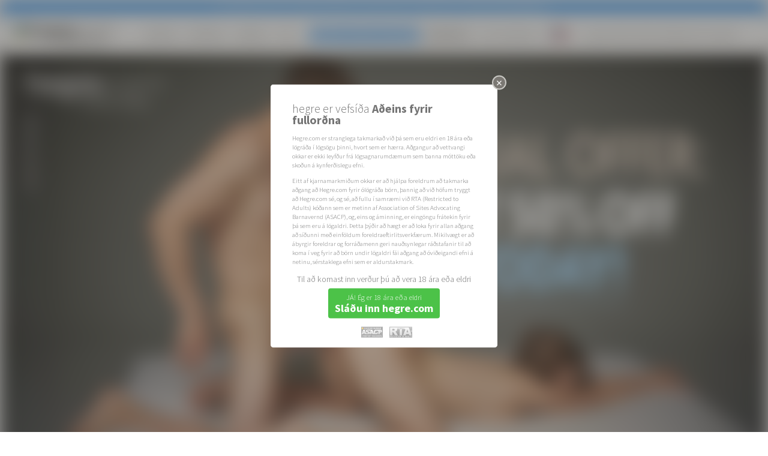

--- FILE ---
content_type: text/html; charset=utf-8
request_url: https://www.hegre.com/models?locale=is
body_size: 37181
content:
<!DOCTYPE html>
<html lang="is">
<head>
	<meta charset="UTF-8">
	<meta http-equiv="content-type" content="text/html; charset=UTF-8" />
		<!-- Google tag (gtag.js) -->
	<script async src="https://www.googletagmanager.com/gtag/js?id=G-GLJJFG2TY1"></script>
	<script>
	window.dataLayer = window.dataLayer || [];
	function gtag(){dataLayer.push(arguments);}
	gtag('js', new Date());

	ga_referrer = (result = new RegExp('(?:^|; )_referrer=([^;]*)').exec(document.cookie)) ? result[1] : null
	if(ga_referrer){
  		cookieDomain   = location.host.toString().replace(/:[0-9]+$/, '').split('.').slice(-2).join('.');
	    document.cookie ='_referrer=; expires=expires=Thu, 01 Jan 1970 00:00:01 GMT; domain=' + cookieDomain,'; path=/';

		gtag('config', 'G-GLJJFG2TY1',{page_referrer: ga_referrer});
	}else {
		gtag('config', 'G-GLJJFG2TY1');
	}
	</script>

	<meta name="viewport" content="width=device-width, initial-scale=1.0, minimum-scale=1.0, maximum-scale=1.0, user-scalable=no"/>

	<style> .artwork-reload-splash body { display: none; } </style>
	<script>!function(e,t){if(e.top==e||e.useArtworkInFrames){var o=365,r=location.host.toString().replace(/:[0-9]+$/,"").split(".").slice(-2).join("."),i=(e.devicePixelRatio||1)>=1.5,a=function(e){return(result=new RegExp("(?:^|; )_"+e+"=([^;]*)").exec(document.cookie))?result[1]:null},n=function(e,t){var i=new Date;i.setDate(i.getDate()+o),document.cookie=["_"+e,"=",String(t),"; expires="+i.toUTCString(),"; domain="+r,"; path=/"].join("")},b=function(){var e="(googlebot/|Googlebot-Mobile|Googlebot-Image|Google favicon|Mediapartners-Google|bingbot|slurp|java|wget|curl|Commons-HttpClient|Python-urllib|libwww|httpunit|nutch|phpcrawl|msnbot|jyxobot|FAST-WebCrawler|FAST Enterprise Crawler|biglotron|teoma|convera|seekbot|gigablast|exabot|ngbot|ia_archiver|GingerCrawler|webmon |httrack|webcrawler|grub.org|UsineNouvelleCrawler|antibot|netresearchserver|speedy|fluffy|bibnum.bnf|findlink|msrbot|panscient|yacybot|AISearchBot|IOI|ips-agent|tagoobot|MJ12bot|dotbot|woriobot|yanga|buzzbot|mlbot|yandexbot|purebot|Linguee Bot|Voyager|CyberPatrol|voilabot|baiduspider|citeseerxbot|spbot|twengabot|postrank|turnitinbot|scribdbot|page2rss|sitebot|linkdex|Adidxbot|blekkobot|ezooms|dotbot|Mail.RU_Bot|discobot|heritrix|findthatfile|europarchive.org|NerdByNature.Bot|sistrix crawler|ahrefsbot|Aboundex|domaincrawler|wbsearchbot|summify|ccbot|edisterbot|seznambot|ec2linkfinder|gslfbot|aihitbot|intelium_bot|facebookexternalhit|yeti|RetrevoPageAnalyzer|lb-spider|sogou|lssbot|careerbot|wotbox|wocbot|ichiro|DuckDuckBot|lssrocketcrawler|drupact|webcompanycrawler|acoonbot|openindexspider|gnam gnam spider|web-archive-net.com.bot|backlinkcrawler|coccoc|integromedb|content crawler spider|toplistbot|seokicks-robot|it2media-domain-crawler|ip-web-crawler.com|siteexplorer.info|elisabot|proximic|changedetection|blexbot|arabot|WeSEE:Search|niki-bot|CrystalSemanticsBot|rogerbot|360Spider|psbot|InterfaxScanBot|Lipperhey SEO Service|CC Metadata Scaper|g00g1e.net|GrapeshotCrawler|urlappendbot|brainobot|fr-crawler|binlar|SimpleCrawler|Livelapbot|Twitterbot|cXensebot|smtbot|bnf.fr_bot|A6-Indexer|ADmantX|Facebot|Twitterbot|OrangeBot|memorybot|AdvBot|MegaIndex|SemanticScholarBot|ltx71|nerdybot|xovibot|BUbiNG|Qwantify|archive.org_bot|Applebot|TweetmemeBot|crawler4j|findxbot|SemrushBot|yoozBot|lipperhey|y!j-asr|Domain Re-Animator Bot|AddThis)",t=new RegExp(e,"i"),o=navigator.userAgent;return!!t.test(o)},c=function(){n("width",e.innerWidth||t.clientWidth)},l=function(e,t,o){e.addEventListener?e.addEventListener(t,o,!1):e.attachEvent&&e.attachEvent("on"+t,o)},s=a("retina"),d=a("width");n("retina",i?1:0),c();var m=null!==a("retina"),p=s!==a("retina"),u=d!==a("width");return!b()&&m&&(p||u)?(document.referrer&&n("referrer",document.referrer),document.documentElement.className+=" artwork-reload-splash",void e.location.reload(!0)):void l(e,"resize",c)}}(window,document.documentElement);</script>
	
	<link rel="shortcut icon" href="/favicon.png" />
	<link rel="apple-touch-icon" href="/apple-touch-icon.png">
	<meta name="apple-mobile-web-app-title" content="Hegre.com">
	<link href="/rss.xml?locale=is" rel="alternate" title="RSS" type="application/rss+xml" />

	<link rel="meta" href="//www.hegre.com/labels.rdf" type="application/rdf+xml" title="ICRA labels" />
	<meta http-equiv="pics-Label" content='(pics-1.1 "//www.icra.org/pics/vocabularyv03/" l gen true for "http://hegre.com" r (n 2 s 2 v 0 l 1 oa 0 ob 0 oc 0 od 0 oe 0 of 0 og 0 oh 0 c 0) gen true for "http://www.hegre.com" r (n 2 s 2 v 0 l 1 oa 0 ob 0 oc 0 od 0 oe 0 of 0 og 0 oh 0 c 0))' />
	<meta name="p:domain_verify" content="59bde31a53c720488ad5dccd9dbff8b8"/>
	<meta name="RATING" content="RTA-5042-1996-1400-1577-RTA" />
	

	<title>Nektar fyrirsætur? nektarmyndir? Við höfum það besta - Hegre.com</title>

	<meta name="description" content="Við höfum ferðast um plánetuna í leit að náttúrufegurð heimsins. Smelltu fyrir hundruð glæsilegra nektarfyrirsæta og hundruð þúsunda nektarmynda." />

	<meta property="og:type" content="article" />
	<meta property="og:title" content="Nektar fyrirsætur? nektarmyndir? Við höfum það besta" />
	<meta property="og:site_name" content="Hegre.com" />
	<meta property="og:description" content="Við höfum ferðast um plánetuna í leit að náttúrufegurð heimsins. Smelltu fyrir hundruð glæsilegra nektarfyrirsæta og hundruð þúsunda nektarmynda." />

	<meta name="twitter:card" content="summary" />
	<meta name="twitter:site" content="" />
	<meta name="twitter:title" content="Nektar fyrirsætur? nektarmyndir? Við höfum það besta" />
	<meta name="twitter:description" content="Við höfum ferðast um plánetuna í leit að náttúrufegurð heimsins. Smelltu fyrir hundruð glæsilegra nektarfyrirsæta og hundruð þúsunda nektarmynda." />


	
	<link rel="alternate" hreflang="en" href="https://www.hegre.com/models?locale=en" />
	<link rel="alternate" hreflang="de" href="https://www.hegre.com/models?locale=de" />
	<link rel="alternate" hreflang="es" href="https://www.hegre.com/models?locale=es" />
	<link rel="alternate" hreflang="fr" href="https://www.hegre.com/models?locale=fr" />
	<link rel="alternate" hreflang="ja" href="https://www.hegre.com/models?locale=jp" />
	<link rel="alternate" hreflang="pt" href="https://www.hegre.com/models?locale=pt" />
	<link rel="alternate" hreflang="it" href="https://www.hegre.com/models?locale=it" />
	<link rel="alternate" hreflang="nl" href="https://www.hegre.com/models?locale=nl" />
	<link rel="alternate" hreflang="pl" href="https://www.hegre.com/models?locale=pl" />
	<link rel="alternate" hreflang="ko" href="https://www.hegre.com/models?locale=ko" />
	<link rel="alternate" hreflang="fi" href="https://www.hegre.com/models?locale=fi" />
	<link rel="alternate" hreflang="sv" href="https://www.hegre.com/models?locale=sv" />
	<link rel="alternate" hreflang="no" href="https://www.hegre.com/models?locale=no" />
	<link rel="alternate" hreflang="iw" href="https://www.hegre.com/models?locale=iw" />
	<link rel="alternate" hreflang="lv" href="https://www.hegre.com/models?locale=lv" />
	<link rel="alternate" hreflang="lt" href="https://www.hegre.com/models?locale=lt" />
	<link rel="alternate" hreflang="ar" href="https://www.hegre.com/models?locale=ar" />
	<link rel="alternate" hreflang="zh" href="https://www.hegre.com/models?locale=zh" />
	<link rel="alternate" hreflang="is" href="https://www.hegre.com/models?locale=is" />
	<link rel="alternate" hreflang="hi" href="https://www.hegre.com/models?locale=hi" />
	<link rel="alternate" hreflang="da" href="https://www.hegre.com/models?locale=da" />
	<link rel="alternate" hreflang="el" href="https://www.hegre.com/models?locale=el" />
	<link rel="alternate" hreflang="bg" href="https://www.hegre.com/models?locale=bg" />
	<link rel="alternate" hreflang="tr" href="https://www.hegre.com/models?locale=tr" />
	<link rel="alternate" hreflang="id" href="https://www.hegre.com/models?locale=id" />
	<link rel="alternate" hreflang="x-default" href="https://www.hegre.com/models" />
	<link href="https://cdnn.hegre.com/assets/main.css?1749722462" media="screen" rel="stylesheet" type="text/css" />	<link href="https://cdnn.hegre.com/assets/models.css?1760172171" media="screen" rel="stylesheet" type="text/css" />
	
	<script src="https://cdnn.hegre.com/assets/main.js?1729606801" type="text/javascript"></script>	<script src="https://cdnn.hegre.com/assets/models.js?1716992766" type="text/javascript"></script>
	
	<link href='//fonts.googleapis.com/css?family=Source+Sans+Pro:200,300,400,600,700,200italic,300italic,700italic' rel='stylesheet' type='text/css'>
	<script src="//ajax.googleapis.com/ajax/libs/webfont/1.4.7/webfont.js"></script>
	<script>
	if (WebFont) {
		WebFont.load({
			google: {
				families: ['Source Sans Pro:200,300,400,600,700,200italic,300italic,700italic'],
			},
			active: function() { $(document).trigger('update-main-menu'); },
		});
	}
	</script>
</head>
<body class="
	no-js
	models
	
	non-member
	locale-is
	
	floating-bottom-banner
	light-appearance
	auto-translated
	">
	<script>
		$('body').removeClass('no-js');
	</script>
	
<div id="auto-translated" data-locale='is'>
	<div>Efni síðunnar hefur verið þýtt sjálfkrafa á íslenska þér til hægðarauka. <a href="/models?locale=en">Aftur í ensku útgáfuna.</a></div>
	<a href="#" class="dismiss">x</a>
</div>
<div id="header" class="auto-translated">
	<div id="header-top">
<a href="/?locale=is">		<img alt="Hegre.com" id="ukrain-heart" src="https://cdnn.hegre.com/images/ua-heart.png?1716992766" />		<img alt="Hegre.com" id="logo" src="https://cdnn.hegre.com/images/hegre-logo.svg?1716992766" />
</a>	</div>

	<div id="main-menu-container">
		<div id="main-menu-right" class="menu locale-is">
			<div class="menu-content">
					
		<div class="menu-item menu-item-shopping_cart  " data-menu="shopping_cart" style="">

<a href="/orders/cart?locale=is" special_name="shopping_cart_icon">					<span class="special-name"><i class="icon-basket"></i></span>

</a>
		</div>

					
		<div class="menu-item menu-item-more  with-sub-menu" data-menu="more" style="">

<a href="/?locale=is" special_name="menu_icon" title="Meira">					<span class="name">Meira</span><span class="special-name"><i></i></span>

					<span class="down-arrow"></span>
</a>
				<div class="sub-menu">
					<div class="sub-menu-content">

								<div class="menu-item menu-item-explore  ">
									<a href="/explore?locale=is" title="Kanna"><span>Kanna</span></a>
								</div>

								<div class="menu-item menu-item-galleries  ">
									<a href="/photos?locale=is" title="Myndir"><span>Myndir</span></a>
								</div>

								<div class="menu-item menu-item-films  ">
									<a href="/movies?locale=is" title="Kvikmyndir"><span>Kvikmyndir</span></a>
								</div>

								<div class="menu-item menu-item-models active ">
									<a href="/models?locale=is" title="Fyrirmyndir"><span>Fyrirmyndir</span></a>
								</div>

								<div class="menu-item menu-item-live_cams  ">
									<a href="/live-cams?locale=is" title="Myndavélar í beinni"><span>Myndavélar í beinni</span></a>
								</div>

								<div class="menu-item menu-item-wiki_posts  ">
									<a href="/sexed?locale=is" title="SexEd"><span>SexEd</span></a>
								</div>

								<div class="menu-item menu-item-collections  ">
									<a href="/collections?locale=is" title="Söfn"><span>Söfn</span></a>
								</div>

								<div class="menu-item menu-item-tantra  ">
									<a href="/tantra?locale=is" title="Tantra"><span>Tantra</span></a>
								</div>

								<div class="menu-item menu-item-news  ">
									<a href="/news?locale=is" title="Fréttir"><span>Fréttir</span></a>
								</div>

								<div class="menu-item menu-item-casting  ">
									<a href="/casting?locale=is" title="Steypa"><span>Steypa</span></a>
								</div>

								<div class="menu-item menu-item-no_face  ">
									<a href="/casting/hegre-hidden?locale=is" title="Falið"><span>Falið</span></a>
								</div>

								<div class="menu-item menu-item-homemade  ">
									<a href="/casting/hegre-homemade?locale=is" title="Heimabakað"><span>Heimabakað</span></a>
								</div>

								<div class="menu-item menu-item-testimonials  ">
									<a href="/testimonials?locale=is" title="Vitnisburður"><span>Vitnisburður</span></a>
								</div>

								<div class="menu-item menu-item-about  ">
									<a href="/about?locale=is" title="Um"><span>Um</span></a>
								</div>

								<div class="menu-item menu-item-support  ">
									<a href="/support?locale=is" title="Stuðningur"><span>Stuðningur</span></a>
								</div>

								<div class="menu-item menu-item-members  ">
									<a href="https://www.hegre.com/login?locale=is" class="login" title="Skrá inn"><span>Skrá inn</span></a>
								</div>

								<div class="menu-item menu-item-signup  last">
									<a href="/signup?locale=is" title="Gakktu til liðs við okkur"><span>Gakktu til liðs við okkur</span></a>
								</div>
					</div>
				</div>
		</div>

					
		<div class="menu-item menu-item-search  " data-menu="search" style="">

<a href="/search?locale=is" title="Leita">					<span>Leita</span>

</a>
		</div>

					
		<div class="menu-item menu-item-appearance  " data-menu="appearance" style="">

<a href="/change-appearance?locale=is" class="icon-" title="Breyta útliti">					<span><span class="dark-appearance">Skipta yfir í dökka stillingu</span><span class="light-appearance">Skipta yfir í ljósa stillingu</span></span>

</a>
		</div>

					
		<div class="menu-item menu-item-flag  with-sub-menu" data-menu="flag" style="">

<a href="" blank_image="true" blank_image_class="fi fi-var" class="">					<span><img alt="Blank" class="fi fi-var" src="https://cdnn.hegre.com/images/blank.png?1716992766" /></span>

					<span class="down-arrow"></span>
</a>
				<div class="sub-menu">
					<div class="sub-menu-content">
							<div class='locales'>
  <h2>Land:</h2>
  <div class='country'>
    <span class="fi fi-var"></span>
    <span class="country-name"></span>
    <a href="/choose-country?locale=is">(breyting)</a>
  </div>
  <h2>Tungumál:</h2>
  <div class="languages">
          <a href="/models?locale=en" class="">English</a>
  </div>
  <div class="languages">
      <a href="/models?locale=da" class="">Dansk</a>
      <a href="/models?locale=de" class="">Deutsch</a>
      <a href="/models?locale=es" class="">Español</a>
      <a href="/models?locale=fr" class="">Français</a>
      <a href="/models?locale=id" class="">Indonesia</a>
      <a href="/models?locale=it" class="">Italiano</a>
      <a href="/models?locale=lv" class="">Latviešu</a>
      <a href="/models?locale=lt" class="">Lietuvių</a>
      <a href="/models?locale=nl" class="">Nederlands</a>
      <a href="/models?locale=no" class="">Norsk</a>
      <a href="/models?locale=pl" class="">Polski</a>
      <a href="/models?locale=pt" class="">Português</a>
      <a href="/models?locale=fi" class="">Suomi</a>
      <a href="/models?locale=sv" class="">Svenska</a>
      <a href="/models?locale=tr" class="">Türkçe</a>
      <a href="/models?locale=is" class="active">Íslenska</a>
      <a href="/models?locale=el" class="">Ελληνικά</a>
      <a href="/models?locale=bg" class="">Български</a>
      <a href="/models?locale=hi" class="">हिन्दी</a>
      <a href="/models?locale=zh" class="">中文</a>
      <a href="/models?locale=jp" class="">日本語</a>
      <a href="/models?locale=ko" class="">한국어</a>
  </div>
</div>
					</div>
				</div>
		</div>

					
		<div class="menu-item menu-item-follow_us  with-sub-menu" data-menu="follow_us" style="">

<a href="/?locale=is" title="Eltu okkur">					<span>Eltu okkur</span>

					<span class="down-arrow"></span>
</a>
				<div class="sub-menu">
					<div class="sub-menu-content">

								<div class="menu-item menu-item-x  ">
									<a href="https://x.com/p_hegre" class="icon-x" target="_blank"><span></span></a>
								</div>

								<div class="menu-item menu-item-bluesky  ">
									<a href="https://bsky.app/profile/hegre.com" class="icon-bluesky" target="_blank"><span></span></a>
								</div>

								<div class="menu-item menu-item-youtube  last">
									<a href="https://www.youtube.com/@the_art_of_nude_photography/videos" class="icon-youtube" target="_blank"><span></span></a>
								</div>
					</div>
				</div>
		</div>

					
		<div class="menu-item menu-item-members  " data-menu="members" style="">

<a href="https://www.hegre.com/login?locale=is" class="login" title="Skrá inn">					<span>Skrá inn</span>

</a>
		</div>

					
		<div class="menu-item menu-item-signup  " data-menu="signup" style="">

<a href="/signup?locale=is" title="Gakktu til liðs við okkur">					<span>Gakktu til liðs við okkur</span>

</a>
		</div>

			</div>
		</div>

		<div id="main-menu-center" class="menu">
			<div class="menu-content">
					
		<div class="menu-item menu-item-explore  " data-menu="explore" style="">

<a href="/explore?locale=is" title="Kanna">					<span>Kanna</span>

</a>
		</div>

					
		<div class="menu-item menu-item-galleries  " data-menu="galleries" style="">

<a href="/photos?locale=is" title="Myndir">					<span>Myndir</span>

</a>
		</div>

					
		<div class="menu-item menu-item-films  " data-menu="films" style="">

<a href="/movies?locale=is" title="Kvikmyndir">					<span>Kvikmyndir</span>

</a>
		</div>

					
		<div class="menu-item menu-item-models active " data-menu="models" style="">

<a href="/models?locale=is" title="Fyrirmyndir">					<span>Fyrirmyndir</span>

</a>
		</div>

					
		<div class="menu-item menu-item-live_cams  " data-menu="live_cams" style="">

<a href="/live-cams?locale=is" title="Myndavélar í beinni">					<span>Myndavélar í beinni</span>

</a>
		</div>

					
		<div class="menu-item menu-item-wiki_posts  " data-menu="wiki_posts" style="">

<a href="/sexed?locale=is" title="SexEd">					<span>SexEd</span>

</a>
		</div>

					
		<div class="menu-item menu-item-collections  " data-menu="collections" style="">

<a href="/collections?locale=is" title="Söfn">					<span>Söfn</span>

</a>
		</div>

					
		<div class="menu-item menu-item-tantra  " data-menu="tantra" style="">

<a href="/tantra?locale=is" title="Tantra">					<span>Tantra</span>

</a>
		</div>

					
		<div class="menu-item menu-item-news  " data-menu="news" style="">

<a href="/news?locale=is" title="Fréttir">					<span>Fréttir</span>

</a>
		</div>

					
		<div class="menu-item menu-item-casting  " data-menu="casting" style="">

<a href="/casting?locale=is" title="Steypa">					<span>Steypa</span>

</a>
		</div>

					
		<div class="menu-item menu-item-no_face  " data-menu="no_face" style="">

<a href="/casting/hegre-hidden?locale=is" title="Falið">					<span>Falið</span>

</a>
		</div>

					
		<div class="menu-item menu-item-homemade  " data-menu="homemade" style="">

<a href="/casting/hegre-homemade?locale=is" title="Heimabakað">					<span>Heimabakað</span>

</a>
		</div>

					
		<div class="menu-item menu-item-testimonials  " data-menu="testimonials" style="">

<a href="/testimonials?locale=is" title="Vitnisburður">					<span>Vitnisburður</span>

</a>
		</div>

					
		<div class="menu-item menu-item-about  " data-menu="about" style="">

<a href="/about?locale=is" title="Um">					<span>Um</span>

</a>
		</div>

					
		<div class="menu-item menu-item-support  " data-menu="support" style="">

<a href="/support?locale=is" title="Stuðningur">					<span>Stuðningur</span>

</a>
		</div>

			</div>
		</div>
	</div>
</div>
	<div id="frame">
		<div id="join-now-special-badge" class="join-now-special-badge two-months-for-one with-close-button">
			<a href="/signup?locale=is"></a>
			<span class="close-button">×</span>
		</div>

		




		<div id="models">
		<div id="models-listing-wrapper">
	
	
		<div id="promo-board-wrapper">
			<div style="overflow:hidden">
				<div>
<a href="/signup?locale=is" class="promo-signup-link" target="_blank">						<div class="content_image"><div class="img-holder" style="padding-bottom:56.263%;"><img alt="Promo Board 6" src="https://pp.hegre.com/static-artworks/promo-board-6/promo-board-6-content-image-1280x.jpg?v=1769095364" /></div></div>
</a>				</div>
			</div>

			
<a class="scroll-down smooth-scroll" href="#galleries-wrapper">
	<i class="double-down-arrow"></i>
	Meira
</a>
<script>
	$(window).one('scroll', function() {
		setTimeout(function () {
			$('.scroll-down[href="#galleries-wrapper"]').fadeOut();
		}, 1000);
	});
</script>

		</div>
		<script>
			$(function () {
				$('.promo-signup-link').on('click', function(){
					ga('betaVisitorsTracker.send', 'event', 'BlackFriday2018', 'board-link', 'board-6');
					return true;
				});
			});
		</script>

	<div class="main-ajaxify-wrapper" id="models-wrapper">

	

<div class="listing-title-bar clearfix">
	<h2><span class="name">Hegre</span><span class="section">Módel</span></h2>
		<div class="share-buttons-wrapper inline">
			<span>Deila</span>
			<div class="share-buttons clearfix">
 	<div class="share-button-wrapper"><div class="bg"><div class="inner">
 	<a href="#share-via-facebook" class="share-window icon-facebook" data-h="580" data-id="index" data-type="models" data-via="facebook" data-w="520" title="Share"></a>
	</div></div></div>
 	<div class="share-button-wrapper"><div class="bg"><div class="inner">
 	<a href="#share-via-x" class="share-window icon-x" data-h="460" data-id="index" data-type="models" data-via="x" data-w="580" title="Post on X"></a>
	</div></div></div>
 	<div class="share-button-wrapper"><div class="bg"><div class="inner">
 	<a href="#share-via-bluesky" class="share-window icon-bluesky" data-h="460" data-id="index" data-type="models" data-via="bluesky" data-w="750" title="BlueSky"></a>
	</div></div></div>
 	<div class="share-button-wrapper"><div class="bg"><div class="inner">
 	<a href="#share-via-tumblr" class="share-window icon-tumblr" data-h="620" data-id="index" data-type="models" data-via="tumblr" data-w="540" title="tumblr"></a>
	</div></div></div>
 	<div class="share-button-wrapper"><div class="bg"><div class="inner">
 	<a href="#share-via-pinterest" class="share-window icon-pinterest" data-h="670" data-id="index" data-type="models" data-via="pinterest" data-w="750" title="Pinterest"></a>
	</div></div></div>
 	<div class="share-button-wrapper"><div class="bg"><div class="inner">
 	<a href="#share-via-whatsapp" class="share-window icon-whatsapp" data-h="620" data-id="index" data-type="models" data-via="whatsapp" data-w="850" title="WhatsApp"></a>
	</div></div></div>
 	<div class="share-button-wrapper"><div class="bg"><div class="inner">
 	<a href="#share-via-reddit" class="share-window icon-reddit" data-h="620" data-id="index" data-type="models" data-via="reddit" data-w="850" title="Reddit"></a>
	</div></div></div>
</div>
		</div>
		<div class="right">
			
<a href="/models?locale=is&amp;models_sort=top_rated#models-wrapper" class="filter ajaxify active" data-frame-loader="1" data-target="#models-wrapper">Hæsta einkunn</a><a href="/models?locale=is&amp;models_sort=most_viewed#models-wrapper" class="filter ajaxify" data-frame-loader="1" data-target="#models-wrapper">Mest skoðað</a><a href="/models?locale=is&amp;models_sort=most_recent#models-wrapper" class="filter ajaxify" data-frame-loader="1" data-target="#models-wrapper">Síðast</a><a href="/models?locale=is&amp;models_sort=by_name#models-wrapper" class="filter ajaxify" data-frame-loader="1" data-target="#models-wrapper">Að nafni</a><a href="/models?locale=is&amp;models_sort=by_country#models-wrapper" class="filter ajaxify last-item" data-frame-loader="1" data-target="#models-wrapper">Eftir landi</a>
		</div>
</div>



<div class="listing in-rows-of-6" id="models-listing"><div class="item"><a href="/models/emily?locale=is" class="ajaxify artwork" title="Emily">				<div class="poster_image"><div class="img-holder" style="padding-bottom:129.4%;"><img alt="Emily" class="lazy" data-src="https://pp.hegre.com/models/emily/emily-poster-image-240x.jpg?v=1468633281" src="https://cdnn.hegre.com/images/blank-2x1.png?1716992766" /></div></div>
</a>
			<div class="details">
<a href="/models/emily?locale=is" class="ajaxify" title="Emily">					<h4 class="name">Emily<span class="text uppercase"> | Úkraína</span></h4>
					<p class="counts text uppercase">
							109 myndasöfn&nbsp;&nbsp;
							26 kvikmyndir
					</p>

					
</a>			</div>
</div><div class="item"><a href="/models/ariel?locale=is" class="ajaxify artwork" title="Ariel">				<div class="poster_image"><div class="img-holder" style="padding-bottom:129.3587%;"><img alt="Ariel" class="lazy" data-src="https://pp.hegre.com/models/ariel/ariel-poster-image-240x.jpg?v=1490870625" src="https://cdnn.hegre.com/images/blank-2x1.png?1716992766" /></div></div>
</a>
			<div class="details">
<a href="/models/ariel?locale=is" class="ajaxify" title="Ariel">					<h4 class="name">Ariel<span class="text uppercase"> | Úkraína</span></h4>
					<p class="counts text uppercase">
							109 myndasöfn&nbsp;&nbsp;
							33 kvikmyndir
					</p>

					
</a>			</div>
</div><div class="item"><a href="/models/alisa?locale=is" class="ajaxify artwork" title="Alisa">				<div class="poster_image"><div class="img-holder" style="padding-bottom:129.3832%;"><img alt="Alisa" class="lazy" data-src="https://pp.hegre.com/models/alisa/alisa-poster-image-240x.jpg?v=1510062951" src="https://cdnn.hegre.com/images/blank-2x1.png?1716992766" /></div></div>
</a>
			<div class="details">
<a href="/models/alisa?locale=is" class="ajaxify" title="Alisa">					<h4 class="name">Alisa<span class="text uppercase"> | Ungverjaland</span></h4>
					<p class="counts text uppercase">
							37 myndasöfn&nbsp;&nbsp;
							3 kvikmyndir
					</p>

					
</a>			</div>
</div><div class="item"><a href="/models/anna-l?locale=is" class="ajaxify artwork" title="Anna L">				<div class="poster_image"><div class="img-holder" style="padding-bottom:129.3898%;"><img alt="Anna L" class="lazy" data-src="https://pp.hegre.com/models/anna-l/anna-l-poster-image-240x.jpg?v=1743600737" src="https://cdnn.hegre.com/images/blank-2x1.png?1716992766" /></div></div>
</a>
			<div class="details">
<a href="/models/anna-l?locale=is" class="ajaxify" title="Anna L">					<h4 class="name">Anna L<span class="text uppercase"> | Úkraína</span></h4>
					<p class="counts text uppercase">
							223 myndasöfn&nbsp;&nbsp;
							33 kvikmyndir
					</p>

					
</a>			</div>
</div><div class="item"><a href="/models/flora?locale=is" class="ajaxify artwork" title="Flora">				<div class="poster_image"><div class="img-holder" style="padding-bottom:129.3996%;"><img alt="Flora" class="lazy" data-src="https://pp.hegre.com/models/flora/flora-poster-image-240x.jpg?v=1468632909" src="https://cdnn.hegre.com/images/blank-2x1.png?1716992766" /></div></div>
</a>
			<div class="details">
<a href="/models/flora?locale=is" class="ajaxify" title="Flora">					<h4 class="name">Flora<span class="text uppercase"> | Argentína</span></h4>
					<p class="counts text uppercase">
							116 myndasöfn&nbsp;&nbsp;
							17 kvikmyndir
					</p>

					
</a>			</div>
</div><div class="item"><a href="/models/charlotta?locale=is" class="ajaxify artwork" title="Charlotta">				<div class="poster_image"><div class="img-holder" style="padding-bottom:129.3636%;"><img alt="Charlotta" class="lazy" data-src="https://pp.hegre.com/models/charlotta/charlotta-poster-image-240x.jpg?v=1717086862" src="https://cdnn.hegre.com/images/blank-2x1.png?1716992766" /></div></div>
</a>
			<div class="details">
<a href="/models/charlotta?locale=is" class="ajaxify" title="Charlotta">					<h4 class="name">Charlotta<span class="text uppercase"> | Tékkland</span></h4>
					<p class="counts text uppercase">
							39 myndasöfn&nbsp;&nbsp;
							32 kvikmyndir
					</p>

					
</a>			</div>
</div><div class="item"><a href="/models/caprice?locale=is" class="ajaxify artwork" title="Caprice">				<div class="poster_image"><div class="img-holder" style="padding-bottom:128.1111%;"><img alt="Caprice" class="lazy" data-src="https://pp.hegre.com/models/caprice/caprice-poster-image-240x.jpg?v=1468633172" src="https://cdnn.hegre.com/images/blank-2x1.png?1716992766" /></div></div>
</a>
			<div class="details">
<a href="/models/caprice?locale=is" class="ajaxify" title="Caprice">					<h4 class="name">Caprice<span class="text uppercase"> | Tékkland</span></h4>
					<p class="counts text uppercase">
							43 myndasöfn&nbsp;&nbsp;
							5 kvikmyndir
					</p>

					
</a>			</div>
</div><div class="item"><a href="/models/darina-l?locale=is" class="ajaxify artwork" title="Darina L">				<div class="poster_image"><div class="img-holder" style="padding-bottom:129.4221%;"><img alt="Darina L" class="lazy" data-src="https://pp.hegre.com/models/darina-l/darina-l-poster-image-240x.jpg?v=1468633446" src="https://cdnn.hegre.com/images/blank-2x1.png?1716992766" /></div></div>
</a>
			<div class="details">
<a href="/models/darina-l?locale=is" class="ajaxify" title="Darina L">					<h4 class="name">Darina L<span class="text uppercase"> | Úkraína</span></h4>
					<p class="counts text uppercase">
							116 myndasöfn&nbsp;&nbsp;
							10 kvikmyndir
					</p>

					
</a>			</div>
</div><div class="item"><a href="/models/dominika-c?locale=is" class="ajaxify artwork" title="Dominika C">				<div class="poster_image"><div class="img-holder" style="padding-bottom:129.4263%;"><img alt="Dominika C" class="lazy" data-src="https://pp.hegre.com/models/dominika-c/dominika-c-poster-image-240x.jpg?v=1468632946" src="https://cdnn.hegre.com/images/blank-2x1.png?1716992766" /></div></div>
</a>
			<div class="details">
<a href="/models/dominika-c?locale=is" class="ajaxify" title="Dominika C">					<h4 class="name">Dominika C<span class="text uppercase"> | Tékkland</span></h4>
					<p class="counts text uppercase">
							92 myndasöfn&nbsp;&nbsp;
							29 kvikmyndir
					</p>

					
</a>			</div>
</div><div class="item"><a href="/models/kiki?locale=is" class="ajaxify artwork" title="Kiki">				<div class="poster_image"><div class="img-holder" style="padding-bottom:129.4072%;"><img alt="Kiki" class="lazy" data-src="https://pp.hegre.com/models/kiki/kiki-poster-image-240x.jpg?v=1468633183" src="https://cdnn.hegre.com/images/blank-2x1.png?1716992766" /></div></div>
</a>
			<div class="details">
<a href="/models/kiki?locale=is" class="ajaxify" title="Kiki">					<h4 class="name">Kiki<span class="text uppercase"> | Úkraína</span></h4>
					<p class="counts text uppercase">
							75 myndasöfn&nbsp;&nbsp;
							16 kvikmyndir
					</p>

					
</a>			</div>
</div><div class="item"><a href="/models/clover?locale=is" class="ajaxify artwork" title="Smári">				<div class="poster_image"><div class="img-holder" style="padding-bottom:129.4%;"><img alt="Smári" class="lazy" data-src="https://pp.hegre.com/models/clover/clover-poster-image-240x.jpg?v=1621412768" src="https://cdnn.hegre.com/images/blank-2x1.png?1716992766" /></div></div>
</a>
			<div class="details">
<a href="/models/clover?locale=is" class="ajaxify" title="Smári">					<h4 class="name">Smári<span class="text uppercase"> | Rússland</span></h4>
					<p class="counts text uppercase">
							35 myndasöfn&nbsp;&nbsp;
							12 kvikmyndir
					</p>

					
</a>			</div>
</div><div class="item"><a href="/models/milla?locale=is" class="ajaxify artwork" title="Milla">				<div class="poster_image"><div class="img-holder" style="padding-bottom:129.769%;"><img alt="Milla" class="lazy" data-src="https://pp.hegre.com/models/milla/milla-poster-image-240x.jpg?v=1468633631" src="https://cdnn.hegre.com/images/blank-2x1.png?1716992766" /></div></div>
</a>
			<div class="details">
<a href="/models/milla?locale=is" class="ajaxify" title="Milla">					<h4 class="name">Milla<span class="text uppercase"> | Rússland</span></h4>
					<p class="counts text uppercase">
							7 myndasöfn&nbsp;&nbsp;
							3 kvikmyndir
					</p>

					
</a>			</div>
</div><div class="item"><a href="/models/melena-maria?locale=is" class="ajaxify artwork" title="Melena María">				<div class="poster_image"><div class="img-holder" style="padding-bottom:129.3068%;"><img alt="Melena María" class="lazy" data-src="https://pp.hegre.com/models/melena-maria/melena-maria-poster-image-240x.jpg?v=1512747071" src="https://cdnn.hegre.com/images/blank-2x1.png?1716992766" /></div></div>
</a>
			<div class="details">
<a href="/models/melena-maria?locale=is" class="ajaxify" title="Melena María">					<h4 class="name">Melena María<span class="text uppercase"> | Rússland</span></h4>
					<p class="counts text uppercase">
							25 myndasöfn&nbsp;&nbsp;
							7 kvikmyndir
					</p>

					
</a>			</div>
</div><div class="item"><a href="/models/natalia-a?locale=is" class="ajaxify artwork" title="Natalía A">				<div class="poster_image"><div class="img-holder" style="padding-bottom:129.2653%;"><img alt="Natalía A" class="lazy" data-src="https://pp.hegre.com/models/natalia-a/natalia-a-poster-image-240x.jpg?v=1538380170" src="https://cdnn.hegre.com/images/blank-2x1.png?1716992766" /></div></div>
</a>
			<div class="details">
<a href="/models/natalia-a?locale=is" class="ajaxify" title="Natalía A">					<h4 class="name">Natalía A<span class="text uppercase"> | Rússland</span></h4>
					<p class="counts text uppercase">
							83 myndasöfn&nbsp;&nbsp;
							13 kvikmyndir
					</p>

					
</a>			</div>
</div><div class="item"><a href="/models/anna-s?locale=is" class="ajaxify artwork" title="Anna S">				<div class="poster_image"><div class="img-holder" style="padding-bottom:130.7342%;"><img alt="Anna S" class="lazy" data-src="https://pp.hegre.com/models/anna-s/anna-s-poster-image-240x.jpg?v=1468632735" src="https://cdnn.hegre.com/images/blank-2x1.png?1716992766" /></div></div>
</a>
			<div class="details">
<a href="/models/anna-s?locale=is" class="ajaxify" title="Anna S">					<h4 class="name">Anna S<span class="text uppercase"> | Úkraína</span></h4>
					<p class="counts text uppercase">
							175 myndasöfn&nbsp;&nbsp;
							30 kvikmyndir
					</p>

					
</a>			</div>
</div><div class="item"><a href="/models/alya?locale=is" class="ajaxify artwork" title="Alya">				<div class="poster_image"><div class="img-holder" style="padding-bottom:129.4235%;"><img alt="Alya" class="lazy" data-src="https://pp.hegre.com/models/alya/alya-poster-image-240x.jpg?v=1468632389" src="https://cdnn.hegre.com/images/blank-2x1.png?1716992766" /></div></div>
</a>
			<div class="details">
<a href="/models/alya?locale=is" class="ajaxify" title="Alya">					<h4 class="name">Alya<span class="text uppercase"> | Úkraína</span></h4>
					<p class="counts text uppercase">
							149 myndasöfn&nbsp;&nbsp;
							14 kvikmyndir
					</p>

					
</a>			</div>
</div><div class="item"><a href="/models/valerie?locale=is" class="ajaxify artwork" title="Valerie">				<div class="poster_image"><div class="img-holder" style="padding-bottom:129.3636%;"><img alt="Valerie" class="lazy" data-src="https://pp.hegre.com/models/valerie/valerie-poster-image-240x.jpg?v=1468633106" src="https://cdnn.hegre.com/images/blank-2x1.png?1716992766" /></div></div>
</a>
			<div class="details">
<a href="/models/valerie?locale=is" class="ajaxify" title="Valerie">					<h4 class="name">Valerie<span class="text uppercase"> | Máritíus</span></h4>
					<p class="counts text uppercase">
							151 myndasöfn&nbsp;&nbsp;
							23 kvikmyndir
					</p>

					
</a>			</div>
</div><div class="item"><a href="/models/serena-l?locale=is" class="ajaxify artwork" title="Serena L">				<div class="poster_image"><div class="img-holder" style="padding-bottom:129.36%;"><img alt="Serena L" class="lazy" data-src="https://pp.hegre.com/models/serena-l/serena-l-poster-image-240x.jpg?v=1468633548" src="https://cdnn.hegre.com/images/blank-2x1.png?1716992766" /></div></div>
</a>
			<div class="details">
<a href="/models/serena-l?locale=is" class="ajaxify" title="Serena L">					<h4 class="name">Serena L<span class="text uppercase"> | Bandaríkin</span></h4>
					<p class="counts text uppercase">
							17 myndasöfn&nbsp;&nbsp;
							26 kvikmyndir
					</p>

					
</a>			</div>
</div><div class="item"><a href="/models/milena?locale=is" class="ajaxify artwork" title="Milena">				<div class="poster_image"><div class="img-holder" style="padding-bottom:129.4%;"><img alt="Milena" class="lazy" data-src="https://pp.hegre.com/models/milena/milena-poster-image-240x.jpg?v=1468633305" src="https://cdnn.hegre.com/images/blank-2x1.png?1716992766" /></div></div>
</a>
			<div class="details">
<a href="/models/milena?locale=is" class="ajaxify" title="Milena">					<h4 class="name">Milena<span class="text uppercase"> | Úkraína</span></h4>
					<p class="counts text uppercase">
							37 myndasöfn&nbsp;&nbsp;
							3 kvikmyndir
					</p>

					
</a>			</div>
</div><div class="item"><a href="/models/leona?locale=is" class="ajaxify artwork" title="Leona">				<div class="poster_image"><div class="img-holder" style="padding-bottom:129.2653%;"><img alt="Leona" class="lazy" data-src="https://pp.hegre.com/models/leona/leona-poster-image-240x.jpg?v=1553408906" src="https://cdnn.hegre.com/images/blank-2x1.png?1716992766" /></div></div>
</a>
			<div class="details">
<a href="/models/leona?locale=is" class="ajaxify" title="Leona">					<h4 class="name">Leona<span class="text uppercase"> | Rússland</span></h4>
					<p class="counts text uppercase">
							41 myndasöfn&nbsp;&nbsp;
							8 kvikmyndir
					</p>

					
</a>			</div>
</div><div class="item"><a href="/models/venus?locale=is" class="ajaxify artwork" title="Venus">				<div class="poster_image"><div class="img-holder" style="padding-bottom:129.36%;"><img alt="Venus" class="lazy" data-src="https://pp.hegre.com/models/venus/venus-poster-image-240x.jpg?v=1468633591" src="https://cdnn.hegre.com/images/blank-2x1.png?1716992766" /></div></div>
</a>
			<div class="details">
<a href="/models/venus?locale=is" class="ajaxify" title="Venus">					<h4 class="name">Venus<span class="text uppercase"> | Úkraína</span></h4>
					<p class="counts text uppercase">
							5 myndasöfn&nbsp;&nbsp;
							1 kvikmynd
					</p>

					
</a>			</div>
</div><div class="item"><a href="/models/karina?locale=is" class="ajaxify artwork" title="Karina">				<div class="poster_image"><div class="img-holder" style="padding-bottom:129.3587%;"><img alt="Karina" class="lazy" data-src="https://pp.hegre.com/models/karina/karina-poster-image-240x.jpg?v=1490870338" src="https://cdnn.hegre.com/images/blank-2x1.png?1716992766" /></div></div>
</a>
			<div class="details">
<a href="/models/karina?locale=is" class="ajaxify" title="Karina">					<h4 class="name">Karina<span class="text uppercase"> | Rússland</span></h4>
					<p class="counts text uppercase">
							33 myndasöfn&nbsp;&nbsp;
							5 kvikmyndir
					</p>

					
</a>			</div>
</div><div class="item"><a href="/models/muriel?locale=is" class="ajaxify artwork" title="Muriel">				<div class="poster_image"><div class="img-holder" style="padding-bottom:129.4219%;"><img alt="Muriel" class="lazy" data-src="https://pp.hegre.com/models/muriel/muriel-poster-image-240x.jpg?v=1468632860" src="https://cdnn.hegre.com/images/blank-2x1.png?1716992766" /></div></div>
</a>
			<div class="details">
<a href="/models/muriel?locale=is" class="ajaxify" title="Muriel">					<h4 class="name">Muriel<span class="text uppercase"> | Argentína</span></h4>
					<p class="counts text uppercase">
							84 myndasöfn&nbsp;&nbsp;
							11 kvikmyndir
					</p>

					
</a>			</div>
</div><div class="item"><a href="/models/ryonen?locale=is" class="ajaxify artwork" title="Ryonen">				<div class="poster_image"><div class="img-holder" style="padding-bottom:129.3538%;"><img alt="Ryonen" class="lazy" data-src="https://pp.hegre.com/models/ryonen/ryonen-poster-image-240x.jpg?v=1468633156" src="https://cdnn.hegre.com/images/blank-2x1.png?1716992766" /></div></div>
</a>
			<div class="details">
<a href="/models/ryonen?locale=is" class="ajaxify" title="Ryonen">					<h4 class="name">Ryonen<span class="text uppercase"> | Bandaríkin</span></h4>
					<p class="counts text uppercase">
							25 myndasöfn&nbsp;&nbsp;
							3 kvikmyndir
					</p>

					
</a>			</div>
</div><div class="item"><a href="/models/kloe?locale=is" class="ajaxify artwork" title="Kloe">				<div class="poster_image"><div class="img-holder" style="padding-bottom:129.3588%;"><img alt="Kloe" class="lazy" data-src="https://pp.hegre.com/models/kloe/kloe-poster-image-240x.jpg?v=1468633509" src="https://cdnn.hegre.com/images/blank-2x1.png?1716992766" /></div></div>
</a>
			<div class="details">
<a href="/models/kloe?locale=is" class="ajaxify" title="Kloe">					<h4 class="name">Kloe<span class="text uppercase"> | Grikkland</span></h4>
					<p class="counts text uppercase">
							10 myndasöfn&nbsp;&nbsp;
							1 kvikmynd
					</p>

					
</a>			</div>
</div><div class="item"><a href="/models/cameron?locale=is" class="ajaxify artwork" title="Cameron">				<div class="poster_image"><div class="img-holder" style="padding-bottom:129.3587%;"><img alt="Cameron" class="lazy" data-src="https://pp.hegre.com/models/cameron/cameron-poster-image-240x.jpg?v=1490870844" src="https://cdnn.hegre.com/images/blank-2x1.png?1716992766" /></div></div>
</a>
			<div class="details">
<a href="/models/cameron?locale=is" class="ajaxify" title="Cameron">					<h4 class="name">Cameron<span class="text uppercase"> | Slóvakíu</span></h4>
					<p class="counts text uppercase">
							8 myndasöfn&nbsp;&nbsp;
							1 kvikmynd
					</p>

					
</a>			</div>
</div><div class="item"><a href="/models/chloe?locale=is" class="ajaxify artwork" title="Chloe">				<div class="poster_image"><div class="img-holder" style="padding-bottom:129.3898%;"><img alt="Chloe" class="lazy" data-src="https://pp.hegre.com/models/chloe/chloe-poster-image-240x.jpg?v=1746692781" src="https://cdnn.hegre.com/images/blank-2x1.png?1716992766" /></div></div>
</a>
			<div class="details">
<a href="/models/chloe?locale=is" class="ajaxify" title="Chloe">					<h4 class="name">Chloe<span class="text uppercase"> | Laos</span></h4>
					<p class="counts text uppercase">
							68 myndasöfn&nbsp;&nbsp;
							8 kvikmyndir
					</p>

					
</a>			</div>
</div><div class="item"><a href="/models/silvie?locale=is" class="ajaxify artwork" title="Silvie">				<div class="poster_image"><div class="img-holder" style="padding-bottom:129.4219%;"><img alt="Silvie" class="lazy" data-src="https://pp.hegre.com/models/silvie/silvie-poster-image-240x.jpg?v=1468632964" src="https://cdnn.hegre.com/images/blank-2x1.png?1716992766" /></div></div>
</a>
			<div class="details">
<a href="/models/silvie?locale=is" class="ajaxify" title="Silvie">					<h4 class="name">Silvie<span class="text uppercase"> | Tékkland</span></h4>
					<p class="counts text uppercase">
							56 myndasöfn&nbsp;&nbsp;
							16 kvikmyndir
					</p>

					
</a>			</div>
</div><div class="item"><a href="/models/rose?locale=is" class="ajaxify artwork" title="Rós">				<div class="poster_image"><div class="img-holder" style="padding-bottom:129.4076%;"><img alt="Rós" class="lazy" data-src="https://pp.hegre.com/models/rose/rose-poster-image-240x.jpg?v=1468633436" src="https://cdnn.hegre.com/images/blank-2x1.png?1716992766" /></div></div>
</a>
			<div class="details">
<a href="/models/rose?locale=is" class="ajaxify" title="Rós">					<h4 class="name">Rós<span class="text uppercase"> | Frakklandi</span></h4>
					<p class="counts text uppercase">
							33 myndasöfn&nbsp;&nbsp;
							2 kvikmyndir
					</p>

					
</a>			</div>
</div><div class="item"><a href="/models/konata?locale=is" class="ajaxify artwork" title="Konata">				<div class="poster_image"><div class="img-holder" style="padding-bottom:129.408%;"><img alt="Konata" class="lazy" data-src="https://pp.hegre.com/models/konata/konata-poster-image-240x.jpg?v=1468633024" src="https://cdnn.hegre.com/images/blank-2x1.png?1716992766" /></div></div>
</a>
			<div class="details">
<a href="/models/konata?locale=is" class="ajaxify" title="Konata">					<h4 class="name">Konata<span class="text uppercase"> | Japan</span></h4>
					<p class="counts text uppercase">
							33 myndasöfn&nbsp;&nbsp;
							9 kvikmyndir
					</p>

					
</a>			</div>
</div><div class="item"><a href="/models/adriana?locale=is" class="ajaxify artwork" title="Adriana">				<div class="poster_image"><div class="img-holder" style="padding-bottom:129.3587%;"><img alt="Adriana" class="lazy" data-src="https://pp.hegre.com/models/adriana/adriana-poster-image-240x.jpg?v=1643623432" src="https://cdnn.hegre.com/images/blank-2x1.png?1716992766" /></div></div>
</a>
			<div class="details">
<a href="/models/adriana?locale=is" class="ajaxify" title="Adriana">					<h4 class="name">Adriana<span class="text uppercase"> | Rússland</span></h4>
					<p class="counts text uppercase">
							5 myndasöfn&nbsp;&nbsp;
							3 kvikmyndir
					</p>

					
</a>			</div>
</div><div class="item"><a href="/models/clau?locale=is" class="ajaxify artwork" title="Clau">				<div class="poster_image"><div class="img-holder" style="padding-bottom:129.3898%;"><img alt="Clau" class="lazy" data-src="https://pp.hegre.com/models/clau/clau-poster-image-240x.jpg?v=1746024343" src="https://cdnn.hegre.com/images/blank-2x1.png?1716992766" /></div></div>
</a>
			<div class="details">
<a href="/models/clau?locale=is" class="ajaxify" title="Clau">					<h4 class="name">Clau<span class="text uppercase"> | Venesúela</span></h4>
					<p class="counts text uppercase">
							33 myndasöfn&nbsp;&nbsp;
							5 kvikmyndir
					</p>

					
</a>			</div>
</div><div class="item"><a href="/models/magdalena?locale=is" class="ajaxify artwork" title="Magdalena">				<div class="poster_image"><div class="img-holder" style="padding-bottom:129.2653%;"><img alt="Magdalena" class="lazy" data-src="https://pp.hegre.com/models/magdalena/magdalena-poster-image-240x.jpg?v=1543587645" src="https://cdnn.hegre.com/images/blank-2x1.png?1716992766" /></div></div>
</a>
			<div class="details">
<a href="/models/magdalena?locale=is" class="ajaxify" title="Magdalena">					<h4 class="name">Magdalena<span class="text uppercase"> | Úkraína</span></h4>
					<p class="counts text uppercase">
							34 myndasöfn&nbsp;&nbsp;
							10 kvikmyndir
					</p>

					
</a>			</div>
</div><div class="item"><a href="/models/jenna?locale=is" class="ajaxify artwork" title="Jenna">				<div class="poster_image"><div class="img-holder" style="padding-bottom:129.3832%;"><img alt="Jenna" class="lazy" data-src="https://pp.hegre.com/models/jenna/jenna-poster-image-240x.jpg?v=1493374780" src="https://cdnn.hegre.com/images/blank-2x1.png?1716992766" /></div></div>
</a>
			<div class="details">
<a href="/models/jenna?locale=is" class="ajaxify" title="Jenna">					<h4 class="name">Jenna<span class="text uppercase"> | Úkraína</span></h4>
					<p class="counts text uppercase">
							23 myndasöfn&nbsp;&nbsp;
							3 kvikmyndir
					</p>

					
</a>			</div>
</div><div class="item"><a href="/models/mila-a?locale=is" class="ajaxify artwork" title="Míla A">				<div class="poster_image"><div class="img-holder" style="padding-bottom:129.3898%;"><img alt="Míla A" class="lazy" data-src="https://pp.hegre.com/models/mila-a/mila-a-poster-image-240x.jpg?v=1743671627" src="https://cdnn.hegre.com/images/blank-2x1.png?1716992766" /></div></div>
</a>
			<div class="details">
<a href="/models/mila-a?locale=is" class="ajaxify" title="Míla A">					<h4 class="name">Míla A<span class="text uppercase"> | Úkraína</span></h4>
					<p class="counts text uppercase">
							50 myndasöfn&nbsp;&nbsp;
							4 kvikmyndir
					</p>

					
</a>			</div>
</div><div class="item"><a href="/models/putri?locale=is" class="ajaxify artwork" title="Pútri">				<div class="poster_image"><div class="img-holder" style="padding-bottom:129.2653%;"><img alt="Pútri" class="lazy" data-src="https://pp.hegre.com/models/putri/putri-poster-image-240x.jpg?v=1549562610" src="https://cdnn.hegre.com/images/blank-2x1.png?1716992766" /></div></div>
</a>
			<div class="details">
<a href="/models/putri?locale=is" class="ajaxify" title="Pútri">					<h4 class="name">Pútri<span class="text uppercase"> | Indónesíu</span></h4>
					<p class="counts text uppercase">
							19 myndasöfn&nbsp;&nbsp;
							6 kvikmyndir
					</p>

					
</a>			</div>
</div><div class="item"><a href="/models/alba?locale=is" class="ajaxify artwork" title="Alba">				<div class="poster_image"><div class="img-holder" style="padding-bottom:129.3898%;"><img alt="Alba" class="lazy" data-src="https://pp.hegre.com/models/alba/alba-poster-image-240x.jpg?v=1746026779" src="https://cdnn.hegre.com/images/blank-2x1.png?1716992766" /></div></div>
</a>
			<div class="details">
<a href="/models/alba?locale=is" class="ajaxify" title="Alba">					<h4 class="name">Alba<span class="text uppercase"> | Spánn</span></h4>
					<p class="counts text uppercase">
							44 myndasöfn&nbsp;&nbsp;
							6 kvikmyndir
					</p>

					
</a>			</div>
</div><div class="item"><a href="/models/hera?locale=is" class="ajaxify artwork" title="Hera">				<div class="poster_image"><div class="img-holder" style="padding-bottom:129.3898%;"><img alt="Hera" class="lazy" data-src="https://pp.hegre.com/models/hera/hera-poster-image-240x.jpg?v=1743774841" src="https://cdnn.hegre.com/images/blank-2x1.png?1716992766" /></div></div>
</a>
			<div class="details">
<a href="/models/hera?locale=is" class="ajaxify" title="Hera">					<h4 class="name">Hera<span class="text uppercase"> | Spánn</span></h4>
					<p class="counts text uppercase">
							59 myndasöfn&nbsp;&nbsp;
							29 kvikmyndir
					</p>

					
</a>			</div>
</div><div class="item"><a href="/models/nikola?locale=is" class="ajaxify artwork" title="Nikola">				<div class="poster_image"><div class="img-holder" style="padding-bottom:129.4097%;"><img alt="Nikola" class="lazy" data-src="https://pp.hegre.com/models/nikola/nikola-poster-image-240x.jpg?v=1468633164" src="https://cdnn.hegre.com/images/blank-2x1.png?1716992766" /></div></div>
</a>
			<div class="details">
<a href="/models/nikola?locale=is" class="ajaxify" title="Nikola">					<h4 class="name">Nikola<span class="text uppercase"> | Tékkland</span></h4>
					<p class="counts text uppercase">
							22 myndasöfn&nbsp;&nbsp;
							2 kvikmyndir
					</p>

					
</a>			</div>
</div><div class="item"><a href="/models/heidi?locale=is" class="ajaxify artwork" title="Heiða">				<div class="poster_image"><div class="img-holder" style="padding-bottom:129.4%;"><img alt="Heiða" class="lazy" data-src="https://pp.hegre.com/models/heidi/heidi-poster-image-240x.jpg?v=1468633357" src="https://cdnn.hegre.com/images/blank-2x1.png?1716992766" /></div></div>
</a>
			<div class="details">
<a href="/models/heidi?locale=is" class="ajaxify" title="Heiða">					<h4 class="name">Heiða<span class="text uppercase"> | Noregi</span></h4>
					<p class="counts text uppercase">
							16 myndasöfn&nbsp;&nbsp;
							5 kvikmyndir
					</p>

					
</a>			</div>
</div><div class="item"><a href="/models/clarice?locale=is" class="ajaxify artwork" title="Clarice">				<div class="poster_image"><div class="img-holder" style="padding-bottom:129.3587%;"><img alt="Clarice" class="lazy" data-src="https://pp.hegre.com/models/clarice/clarice-poster-image-240x.jpg?v=1490870560" src="https://cdnn.hegre.com/images/blank-2x1.png?1716992766" /></div></div>
</a>
			<div class="details">
<a href="/models/clarice?locale=is" class="ajaxify" title="Clarice">					<h4 class="name">Clarice<span class="text uppercase"> | Úkraína</span></h4>
					<p class="counts text uppercase">
							8 myndasöfn&nbsp;&nbsp;
							2 kvikmyndir
					</p>

					
</a>			</div>
</div><div class="item"><a href="/models/any-moloko?locale=is" class="ajaxify artwork" title="Hvaða Moloko sem er">				<div class="poster_image"><div class="img-holder" style="padding-bottom:129.3898%;"><img alt="Hvaða Moloko sem er" class="lazy" data-src="https://pp.hegre.com/models/any-moloko/any-moloko-poster-image-240x.jpg?v=1743677000" src="https://cdnn.hegre.com/images/blank-2x1.png?1716992766" /></div></div>
</a>
			<div class="details">
<a href="/models/any-moloko?locale=is" class="ajaxify" title="Hvaða Moloko sem er">					<h4 class="name">Hvaða Moloko sem er<span class="text uppercase"> | Úkraína</span></h4>
					<p class="counts text uppercase">
							71 myndasöfn&nbsp;&nbsp;
							14 kvikmyndir
					</p>

					
</a>			</div>
</div><div class="item"><a href="/models/tasha?locale=is" class="ajaxify artwork" title="Tasha">				<div class="poster_image"><div class="img-holder" style="padding-bottom:129.3898%;"><img alt="Tasha" class="lazy" data-src="https://pp.hegre.com/models/tasha/tasha-poster-image-240x.jpg?v=1744273345" src="https://cdnn.hegre.com/images/blank-2x1.png?1716992766" /></div></div>
</a>
			<div class="details">
<a href="/models/tasha?locale=is" class="ajaxify" title="Tasha">					<h4 class="name">Tasha<span class="text uppercase"> | Rússland</span></h4>
					<p class="counts text uppercase">
							42 myndasöfn&nbsp;&nbsp;
							1 kvikmynd
					</p>

					
</a>			</div>
</div><div class="item"><a href="/models/orsi?locale=is" class="ajaxify artwork" title="Örsi">				<div class="poster_image"><div class="img-holder" style="padding-bottom:129.39%;"><img alt="Örsi" class="lazy" data-src="https://pp.hegre.com/models/orsi/orsi-poster-image-240x.jpg?v=1468632817" src="https://cdnn.hegre.com/images/blank-2x1.png?1716992766" /></div></div>
</a>
			<div class="details">
<a href="/models/orsi?locale=is" class="ajaxify" title="Örsi">					<h4 class="name">Örsi<span class="text uppercase"> | Ungverjaland</span></h4>
					<p class="counts text uppercase">
							51 myndasöfn&nbsp;&nbsp;
					</p>

					
</a>			</div>
</div><div class="item"><a href="/models/katherina?locale=is" class="ajaxify artwork" title="Katherina">				<div class="poster_image"><div class="img-holder" style="padding-bottom:129.3898%;"><img alt="Katherina" class="lazy" data-src="https://pp.hegre.com/models/katherina/katherina-poster-image-240x.jpg?v=1746026703" src="https://cdnn.hegre.com/images/blank-2x1.png?1716992766" /></div></div>
</a>
			<div class="details">
<a href="/models/katherina?locale=is" class="ajaxify" title="Katherina">					<h4 class="name">Katherina<span class="text uppercase"> | Kenýa</span></h4>
					<p class="counts text uppercase">
							21 myndasöfn&nbsp;&nbsp;
							11 kvikmyndir
					</p>

					
</a>			</div>
</div><div class="item"><a href="/models/hiromi?locale=is" class="ajaxify artwork" title="Hiromi">				<div class="poster_image"><div class="img-holder" style="padding-bottom:129.3898%;"><img alt="Hiromi" class="lazy" data-src="https://pp.hegre.com/models/hiromi/hiromi-poster-image-240x.jpg?v=1574174489" src="https://cdnn.hegre.com/images/blank-2x1.png?1716992766" /></div></div>
</a>
			<div class="details">
<a href="/models/hiromi?locale=is" class="ajaxify" title="Hiromi">					<h4 class="name">Hiromi<span class="text uppercase"> | Japan</span></h4>
					<p class="counts text uppercase">
							106 myndasöfn&nbsp;&nbsp;
							7 kvikmyndir
					</p>

					
</a>			</div>
</div><div class="item"><a href="/models/thea?locale=is" class="ajaxify artwork" title="Thea">				<div class="poster_image"><div class="img-holder" style="padding-bottom:129.4488%;"><img alt="Thea" class="lazy" data-src="https://pp.hegre.com/models/thea/thea-poster-image-240x.jpg?v=1468632835" src="https://cdnn.hegre.com/images/blank-2x1.png?1716992766" /></div></div>
</a>
			<div class="details">
<a href="/models/thea?locale=is" class="ajaxify" title="Thea">					<h4 class="name">Thea<span class="text uppercase"> | Þýskalandi</span></h4>
					<p class="counts text uppercase">
							59 myndasöfn&nbsp;&nbsp;
							6 kvikmyndir
					</p>

					
</a>			</div>
</div><div class="item"><a href="/models/mercedes?locale=is" class="ajaxify artwork" title="Mercedes">				<div class="poster_image"><div class="img-holder" style="padding-bottom:129.3419%;"><img alt="Mercedes" class="lazy" data-src="https://pp.hegre.com/models/mercedes/mercedes-poster-image-240x.jpg?v=1468633193" src="https://cdnn.hegre.com/images/blank-2x1.png?1716992766" /></div></div>
</a>
			<div class="details">
<a href="/models/mercedes?locale=is" class="ajaxify" title="Mercedes">					<h4 class="name">Mercedes<span class="text uppercase"> | Úkraína</span></h4>
					<p class="counts text uppercase">
							17 myndasöfn&nbsp;&nbsp;
							3 kvikmyndir
					</p>

					
</a>			</div>
</div><div class="item"><a href="/models/victoria-r?locale=is" class="ajaxify artwork" title="Viktoría R">				<div class="poster_image"><div class="img-holder" style="padding-bottom:129.3889%;"><img alt="Viktoría R" class="lazy" data-src="https://pp.hegre.com/models/victoria-r/victoria-r-poster-image-240x.jpg?v=1468633318" src="https://cdnn.hegre.com/images/blank-2x1.png?1716992766" /></div></div>
</a>
			<div class="details">
<a href="/models/victoria-r?locale=is" class="ajaxify" title="Viktoría R">					<h4 class="name">Viktoría R<span class="text uppercase"> | Brasilíu</span></h4>
					<p class="counts text uppercase">
							52 myndasöfn&nbsp;&nbsp;
							5 kvikmyndir
					</p>

					
</a>			</div>
</div><div class="item"><a href="/models/jula?locale=is" class="ajaxify artwork" title="Júlla">				<div class="poster_image"><div class="img-holder" style="padding-bottom:129.4261%;"><img alt="Júlla" class="lazy" data-src="https://pp.hegre.com/models/jula/jula-poster-image-240x.jpg?v=1468632796" src="https://cdnn.hegre.com/images/blank-2x1.png?1716992766" /></div></div>
</a>
			<div class="details">
<a href="/models/jula?locale=is" class="ajaxify" title="Júlla">					<h4 class="name">Júlla<span class="text uppercase"> | Úkraína</span></h4>
					<p class="counts text uppercase">
							14 myndasöfn&nbsp;&nbsp;
							2 kvikmyndir
					</p>

					
</a>			</div>
</div><div class="item"><a href="/models/sonya?locale=is" class="ajaxify artwork" title="Sonya">				<div class="poster_image"><div class="img-holder" style="padding-bottom:129.3661%;"><img alt="Sonya" class="lazy" data-src="https://pp.hegre.com/models/sonya/sonya-poster-image-240x.jpg?v=1468633576" src="https://cdnn.hegre.com/images/blank-2x1.png?1716992766" /></div></div>
</a>
			<div class="details">
<a href="/models/sonya?locale=is" class="ajaxify" title="Sonya">					<h4 class="name">Sonya<span class="text uppercase"> | Úkraína</span></h4>
					<p class="counts text uppercase">
							22 myndasöfn&nbsp;&nbsp;
					</p>

					
</a>			</div>
</div><div class="item"><a href="/models/grace?locale=is" class="ajaxify artwork" title="Náð">				<div class="poster_image"><div class="img-holder" style="padding-bottom:129.3068%;"><img alt="Náð" class="lazy" data-src="https://pp.hegre.com/models/grace/grace-poster-image-240x.jpg?v=1513889406" src="https://cdnn.hegre.com/images/blank-2x1.png?1716992766" /></div></div>
</a>
			<div class="details">
<a href="/models/grace?locale=is" class="ajaxify" title="Náð">					<h4 class="name">Náð<span class="text uppercase"> | Úkraína</span></h4>
					<p class="counts text uppercase">
							26 myndasöfn&nbsp;&nbsp;
							9 kvikmyndir
					</p>

					
</a>			</div>
</div><div class="item"><a href="/models/engelie?locale=is" class="ajaxify artwork" title="Engelie">				<div class="poster_image"><div class="img-holder" style="padding-bottom:129.4139%;"><img alt="Engelie" class="lazy" data-src="https://pp.hegre.com/models/engelie/engelie-poster-image-240x.jpg?v=1468633190" src="https://cdnn.hegre.com/images/blank-2x1.png?1716992766" /></div></div>
</a>
			<div class="details">
<a href="/models/engelie?locale=is" class="ajaxify" title="Engelie">					<h4 class="name">Engelie<span class="text uppercase"> | Úkraína</span></h4>
					<p class="counts text uppercase">
							29 myndasöfn&nbsp;&nbsp;
							9 kvikmyndir
					</p>

					
</a>			</div>
</div><div class="item"><a href="/models/dita?locale=is" class="ajaxify artwork" title="Dita">				<div class="poster_image"><div class="img-holder" style="padding-bottom:129.2653%;"><img alt="Dita" class="lazy" data-src="https://pp.hegre.com/models/dita/dita-poster-image-240x.jpg?v=1680592343" src="https://cdnn.hegre.com/images/blank-2x1.png?1716992766" /></div></div>
</a>
			<div class="details">
<a href="/models/dita?locale=is" class="ajaxify" title="Dita">					<h4 class="name">Dita<span class="text uppercase"> | Úkraína</span></h4>
					<p class="counts text uppercase">
							18 myndasöfn&nbsp;&nbsp;
							2 kvikmyndir
					</p>

					
</a>			</div>
</div><div class="item"><a href="/models/kiky?locale=is" class="ajaxify artwork" title="Kiky">				<div class="poster_image"><div class="img-holder" style="padding-bottom:129.3587%;"><img alt="Kiky" class="lazy" data-src="https://pp.hegre.com/models/kiky/kiky-poster-image-240x.jpg?v=1490871082" src="https://cdnn.hegre.com/images/blank-2x1.png?1716992766" /></div></div>
</a>
			<div class="details">
<a href="/models/kiky?locale=is" class="ajaxify" title="Kiky">					<h4 class="name">Kiky<span class="text uppercase"> | Haítí</span></h4>
					<p class="counts text uppercase">
							8 myndasöfn&nbsp;&nbsp;
							2 kvikmyndir
					</p>

					
</a>			</div>
</div><div class="item"><a href="/models/molli?locale=is" class="ajaxify artwork" title="Molli">				<div class="poster_image"><div class="img-holder" style="padding-bottom:129.3898%;"><img alt="Molli" class="lazy" data-src="https://pp.hegre.com/models/molli/molli-poster-image-240x.jpg?v=1743676357" src="https://cdnn.hegre.com/images/blank-2x1.png?1716992766" /></div></div>
</a>
			<div class="details">
<a href="/models/molli?locale=is" class="ajaxify" title="Molli">					<h4 class="name">Molli<span class="text uppercase"> | Úkraína</span></h4>
					<p class="counts text uppercase">
							47 myndasöfn&nbsp;&nbsp;
							2 kvikmyndir
					</p>

					
</a>			</div>
</div><div class="item"><a href="/models/melissa?locale=is" class="ajaxify artwork" title="Melissa">				<div class="poster_image"><div class="img-holder" style="padding-bottom:129.4199%;"><img alt="Melissa" class="lazy" data-src="https://pp.hegre.com/models/melissa/melissa-poster-image-240x.jpg?v=1468632934" src="https://cdnn.hegre.com/images/blank-2x1.png?1716992766" /></div></div>
</a>
			<div class="details">
<a href="/models/melissa?locale=is" class="ajaxify" title="Melissa">					<h4 class="name">Melissa<span class="text uppercase"> | Tékkland</span></h4>
					<p class="counts text uppercase">
							36 myndasöfn&nbsp;&nbsp;
							4 kvikmyndir
					</p>

					
</a>			</div>
</div><div class="item"><a href="/models/october?locale=is" class="ajaxify artwork" title="október">				<div class="poster_image"><div class="img-holder" style="padding-bottom:129.5973%;"><img alt="október" class="lazy" data-src="https://pp.hegre.com/models/october/october-poster-image-240x.jpg?v=1743676835" src="https://cdnn.hegre.com/images/blank-2x1.png?1716992766" /></div></div>
</a>
			<div class="details">
<a href="/models/october?locale=is" class="ajaxify" title="október">					<h4 class="name">október<span class="text uppercase"> | Hvíta-Rússland</span></h4>
					<p class="counts text uppercase">
							30 myndasöfn&nbsp;&nbsp;
							1 kvikmynd
					</p>

					
</a>			</div>
</div><div class="item"><a href="/models/coxy?locale=is" class="ajaxify artwork" title="Coxy">				<div class="poster_image"><div class="img-holder" style="padding-bottom:129.4%;"><img alt="Coxy" class="lazy" data-src="https://pp.hegre.com/models/coxy/coxy-poster-image-240x.jpg?v=1468633230" src="https://cdnn.hegre.com/images/blank-2x1.png?1716992766" /></div></div>
</a>
			<div class="details">
<a href="/models/coxy?locale=is" class="ajaxify" title="Coxy">					<h4 class="name">Coxy<span class="text uppercase"> | Tékkland</span></h4>
					<p class="counts text uppercase">
							55 myndasöfn&nbsp;&nbsp;
							6 kvikmyndir
					</p>

					
</a>			</div>
</div><div class="item"><a href="/models/maria-ozawa?locale=is" class="ajaxify artwork" title="María">				<div class="poster_image"><div class="img-holder" style="padding-bottom:129.4219%;"><img alt="María" class="lazy" data-src="https://pp.hegre.com/models/maria-ozawa/maria-ozawa-poster-image-240x.jpg?v=1468633061" src="https://cdnn.hegre.com/images/blank-2x1.png?1716992766" /></div></div>
</a>
			<div class="details">
<a href="/models/maria-ozawa?locale=is" class="ajaxify" title="María">					<h4 class="name">María<span class="text uppercase"> | Japan</span></h4>
					<p class="counts text uppercase">
							12 myndasöfn&nbsp;&nbsp;
							1 kvikmynd
					</p>

					
</a>			</div>
</div><div class="item"><a href="/models/annalina?locale=is" class="ajaxify artwork" title="Annalína">				<div class="poster_image"><div class="img-holder" style="padding-bottom:129.3898%;"><img alt="Annalína" class="lazy" data-src="https://pp.hegre.com/models/annalina/annalina-poster-image-240x.jpg?v=1744107683" src="https://cdnn.hegre.com/images/blank-2x1.png?1716992766" /></div></div>
</a>
			<div class="details">
<a href="/models/annalina?locale=is" class="ajaxify" title="Annalína">					<h4 class="name">Annalína<span class="text uppercase"> | Rússland</span></h4>
					<p class="counts text uppercase">
							22 myndasöfn&nbsp;&nbsp;
							1 kvikmynd
					</p>

					
</a>			</div>
</div><div class="item"><a href="/models/marika?locale=is" class="ajaxify artwork" title="Marika">				<div class="poster_image"><div class="img-holder" style="padding-bottom:129.3844%;"><img alt="Marika" class="lazy" data-src="https://pp.hegre.com/models/marika/marika-poster-image-240x.jpg?v=1468633301" src="https://cdnn.hegre.com/images/blank-2x1.png?1716992766" /></div></div>
</a>
			<div class="details">
<a href="/models/marika?locale=is" class="ajaxify" title="Marika">					<h4 class="name">Marika<span class="text uppercase"> | Rússland</span></h4>
					<p class="counts text uppercase">
							36 myndasöfn&nbsp;&nbsp;
							9 kvikmyndir
					</p>

					
</a>			</div>
</div><div class="item"><a href="/models/jessa?locale=is" class="ajaxify artwork" title="Jessa">				<div class="poster_image"><div class="img-holder" style="padding-bottom:129.3898%;"><img alt="Jessa" class="lazy" data-src="https://pp.hegre.com/models/jessa/jessa-poster-image-240x.jpg?v=1570615010" src="https://cdnn.hegre.com/images/blank-2x1.png?1716992766" /></div></div>
</a>
			<div class="details">
<a href="/models/jessa?locale=is" class="ajaxify" title="Jessa">					<h4 class="name">Jessa<span class="text uppercase"> | Filippseyjar</span></h4>
					<p class="counts text uppercase">
							83 myndasöfn&nbsp;&nbsp;
							4 kvikmyndir
					</p>

					
</a>			</div>
</div><div class="item"><a href="/models/katia?locale=is" class="ajaxify artwork" title="Katia">				<div class="poster_image"><div class="img-holder" style="padding-bottom:129.3667%;"><img alt="Katia" class="lazy" data-src="https://pp.hegre.com/models/katia/katia-poster-image-240x.jpg?v=1468633426" src="https://cdnn.hegre.com/images/blank-2x1.png?1716992766" /></div></div>
</a>
			<div class="details">
<a href="/models/katia?locale=is" class="ajaxify" title="Katia">					<h4 class="name">Katia<span class="text uppercase"> | Frakklandi</span></h4>
					<p class="counts text uppercase">
							31 myndasöfn&nbsp;&nbsp;
							2 kvikmyndir
					</p>

					
</a>			</div>
</div><div class="item"><a href="/models/mira?locale=is" class="ajaxify artwork" title="Mira">				<div class="poster_image"><div class="img-holder" style="padding-bottom:129.3832%;"><img alt="Mira" class="lazy" data-src="https://pp.hegre.com/models/mira/mira-poster-image-240x.jpg?v=1496560635" src="https://cdnn.hegre.com/images/blank-2x1.png?1716992766" /></div></div>
</a>
			<div class="details">
<a href="/models/mira?locale=is" class="ajaxify" title="Mira">					<h4 class="name">Mira<span class="text uppercase"> | Úkraína</span></h4>
					<p class="counts text uppercase">
							17 myndasöfn&nbsp;&nbsp;
							5 kvikmyndir
					</p>

					
</a>			</div>
</div><div class="item"><a href="/models/francy?locale=is" class="ajaxify artwork" title="Francy">				<div class="poster_image"><div class="img-holder" style="padding-bottom:129.3832%;"><img alt="Francy" class="lazy" data-src="https://pp.hegre.com/models/francy/francy-poster-image-240x.jpg?v=1498644326" src="https://cdnn.hegre.com/images/blank-2x1.png?1716992766" /></div></div>
</a>
			<div class="details">
<a href="/models/francy?locale=is" class="ajaxify" title="Francy">					<h4 class="name">Francy<span class="text uppercase"> | Ítalíu</span></h4>
					<p class="counts text uppercase">
							77 myndasöfn&nbsp;&nbsp;
							1 kvikmynd
					</p>

					
</a>			</div>
</div><div class="item"><a href="/models/cleo?locale=is" class="ajaxify artwork" title="Cleó">				<div class="poster_image"><div class="img-holder" style="padding-bottom:129.3661%;"><img alt="Cleó" class="lazy" data-src="https://pp.hegre.com/models/cleo/cleo-poster-image-240x.jpg?v=1468633552" src="https://cdnn.hegre.com/images/blank-2x1.png?1716992766" /></div></div>
</a>
			<div class="details">
<a href="/models/cleo?locale=is" class="ajaxify" title="Cleó">					<h4 class="name">Cleó<span class="text uppercase"> | Frakklandi</span></h4>
					<p class="counts text uppercase">
							22 myndasöfn&nbsp;&nbsp;
							2 kvikmyndir
					</p>

					
</a>			</div>
</div><div class="item"><a href="/models/amber?locale=is" class="ajaxify artwork" title="Amber">				<div class="poster_image"><div class="img-holder" style="padding-bottom:129.3995%;"><img alt="Amber" class="lazy" data-src="https://pp.hegre.com/models/amber/amber-poster-image-240x.jpg?v=1468633473" src="https://cdnn.hegre.com/images/blank-2x1.png?1716992766" /></div></div>
</a>
			<div class="details">
<a href="/models/amber?locale=is" class="ajaxify" title="Amber">					<h4 class="name">Amber<span class="text uppercase"> | Ástralía</span></h4>
					<p class="counts text uppercase">
							23 myndasöfn&nbsp;&nbsp;
					</p>

					
</a>			</div>
</div><div class="item"><a href="/models/julietta?locale=is" class="ajaxify artwork" title="Júlíetta">				<div class="poster_image"><div class="img-holder" style="padding-bottom:129.2667%;"><img alt="Júlíetta" class="lazy" data-src="https://pp.hegre.com/models/julietta/julietta-poster-image-240x.jpg?v=1543585847" src="https://cdnn.hegre.com/images/blank-2x1.png?1716992766" /></div></div>
</a>
			<div class="details">
<a href="/models/julietta?locale=is" class="ajaxify" title="Júlíetta">					<h4 class="name">Júlíetta<span class="text uppercase"> | Úkraína</span></h4>
					<p class="counts text uppercase">
							27 myndasöfn&nbsp;&nbsp;
							7 kvikmyndir
					</p>

					
</a>			</div>
</div><div class="item"><a href="/models/stasha?locale=is" class="ajaxify artwork" title="Stasha">				<div class="poster_image"><div class="img-holder" style="padding-bottom:129.3916%;"><img alt="Stasha" class="lazy" data-src="https://pp.hegre.com/models/stasha/stasha-poster-image-240x.jpg?v=1468632978" src="https://cdnn.hegre.com/images/blank-2x1.png?1716992766" /></div></div>
</a>
			<div class="details">
<a href="/models/stasha?locale=is" class="ajaxify" title="Stasha">					<h4 class="name">Stasha<span class="text uppercase"> | Tékkland</span></h4>
					<p class="counts text uppercase">
							29 myndasöfn&nbsp;&nbsp;
							7 kvikmyndir
					</p>

					
</a>			</div>
</div><div class="item"><a href="/models/margot?locale=is" class="ajaxify artwork" title="Margot">				<div class="poster_image"><div class="img-holder" style="padding-bottom:129.36%;"><img alt="Margot" class="lazy" data-src="https://pp.hegre.com/models/margot/margot-poster-image-240x.jpg?v=1468633611" src="https://cdnn.hegre.com/images/blank-2x1.png?1716992766" /></div></div>
</a>
			<div class="details">
<a href="/models/margot?locale=is" class="ajaxify" title="Margot">					<h4 class="name">Margot<span class="text uppercase"> | Pólland</span></h4>
					<p class="counts text uppercase">
							20 myndasöfn&nbsp;&nbsp;
							3 kvikmyndir
					</p>

					
</a>			</div>
</div><div class="item"><a href="/models/julia?locale=is" class="ajaxify artwork" title="Júlía">				<div class="poster_image"><div class="img-holder" style="padding-bottom:129.3661%;"><img alt="Júlía" class="lazy" data-src="https://pp.hegre.com/models/julia/julia-poster-image-240x.jpg?v=1490870154" src="https://cdnn.hegre.com/images/blank-2x1.png?1716992766" /></div></div>
</a>
			<div class="details">
<a href="/models/julia?locale=is" class="ajaxify" title="Júlía">					<h4 class="name">Júlía<span class="text uppercase"> | Úkraína</span></h4>
					<p class="counts text uppercase">
							30 myndasöfn&nbsp;&nbsp;
							2 kvikmyndir
					</p>

					
</a>			</div>
</div><div class="item"><a href="/models/erica-f?locale=is" class="ajaxify artwork" title="Erica F">				<div class="poster_image"><div class="img-holder" style="padding-bottom:129.408%;"><img alt="Erica F" class="lazy" data-src="https://pp.hegre.com/models/erica-f/erica-f-poster-image-240x.jpg?v=1468632997" src="https://cdnn.hegre.com/images/blank-2x1.png?1716992766" /></div></div>
</a>
			<div class="details">
<a href="/models/erica-f?locale=is" class="ajaxify" title="Erica F">					<h4 class="name">Erica F<span class="text uppercase"> | Portúgal</span></h4>
					<p class="counts text uppercase">
							26 myndasöfn&nbsp;&nbsp;
							8 kvikmyndir
					</p>

					
</a>			</div>
</div><div class="item"><a href="/models/mirabell?locale=is" class="ajaxify artwork" title="Mirabell">				<div class="poster_image"><div class="img-holder" style="padding-bottom:129.4261%;"><img alt="Mirabell" class="lazy" data-src="https://pp.hegre.com/models/mirabell/mirabell-poster-image-240x.jpg?v=1468633203" src="https://cdnn.hegre.com/images/blank-2x1.png?1716992766" /></div></div>
</a>
			<div class="details">
<a href="/models/mirabell?locale=is" class="ajaxify" title="Mirabell">					<h4 class="name">Mirabell<span class="text uppercase"> | Slóvakíu</span></h4>
					<p class="counts text uppercase">
							18 myndasöfn&nbsp;&nbsp;
							3 kvikmyndir
					</p>

					
</a>			</div>
</div><div class="item"><a href="/models/mirta?locale=is" class="ajaxify artwork" title="Mirta">				<div class="poster_image"><div class="img-holder" style="padding-bottom:129.3974%;"><img alt="Mirta" class="lazy" data-src="https://pp.hegre.com/models/mirta/mirta-poster-image-240x.jpg?v=1468632440" src="https://cdnn.hegre.com/images/blank-2x1.png?1716992766" /></div></div>
</a>
			<div class="details">
<a href="/models/mirta?locale=is" class="ajaxify" title="Mirta">					<h4 class="name">Mirta<span class="text uppercase"> | Tékkland</span></h4>
					<p class="counts text uppercase">
							23 myndasöfn&nbsp;&nbsp;
							12 kvikmyndir
					</p>

					
</a>			</div>
</div><div class="item"><a href="/models/nuna?locale=is" class="ajaxify artwork" title="Nuna">				<div class="poster_image"><div class="img-holder" style="padding-bottom:129.2653%;"><img alt="Nuna" class="lazy" data-src="https://pp.hegre.com/models/nuna/nuna-poster-image-240x.jpg?v=1522940283" src="https://cdnn.hegre.com/images/blank-2x1.png?1716992766" /></div></div>
</a>
			<div class="details">
<a href="/models/nuna?locale=is" class="ajaxify" title="Nuna">					<h4 class="name">Nuna<span class="text uppercase"> | Indlandi</span></h4>
					<p class="counts text uppercase">
							27 myndasöfn&nbsp;&nbsp;
							2 kvikmyndir
					</p>

					
</a>			</div>
</div><div class="item"><a href="/models/anaya?locale=is" class="ajaxify artwork" title="Anaya">				<div class="poster_image"><div class="img-holder" style="padding-bottom:129.3832%;"><img alt="Anaya" class="lazy" data-src="https://pp.hegre.com/models/anaya/anaya-poster-image-240x.jpg?v=1492780342" src="https://cdnn.hegre.com/images/blank-2x1.png?1716992766" /></div></div>
</a>
			<div class="details">
<a href="/models/anaya?locale=is" class="ajaxify" title="Anaya">					<h4 class="name">Anaya<span class="text uppercase"> | Þýskalandi</span></h4>
					<p class="counts text uppercase">
							21 myndasöfn&nbsp;&nbsp;
					</p>

					
</a>			</div>
</div><div class="item"><a href="/models/gia?locale=is" class="ajaxify artwork" title="Gia">				<div class="poster_image"><div class="img-holder" style="padding-bottom:129.3898%;"><img alt="Gia" class="lazy" data-src="https://pp.hegre.com/models/gia/gia-poster-image-240x.jpg?v=1510062949" src="https://cdnn.hegre.com/images/blank-2x1.png?1716992766" /></div></div>
</a>
			<div class="details">
<a href="/models/gia?locale=is" class="ajaxify" title="Gia">					<h4 class="name">Gia<span class="text uppercase"> | Pólland</span></h4>
					<p class="counts text uppercase">
							32 myndasöfn&nbsp;&nbsp;
							9 kvikmyndir
					</p>

					
</a>			</div>
</div><div class="item"><a href="/models/cindy?locale=is" class="ajaxify artwork" title="Cindy">				<div class="poster_image"><div class="img-holder" style="padding-bottom:129.3661%;"><img alt="Cindy" class="lazy" data-src="https://pp.hegre.com/models/cindy/cindy-poster-image-240x.jpg?v=1490870047" src="https://cdnn.hegre.com/images/blank-2x1.png?1716992766" /></div></div>
</a>
			<div class="details">
<a href="/models/cindy?locale=is" class="ajaxify" title="Cindy">					<h4 class="name">Cindy<span class="text uppercase"> | Hollandi</span></h4>
					<p class="counts text uppercase">
							27 myndasöfn&nbsp;&nbsp;
							2 kvikmyndir
					</p>

					
</a>			</div>
</div><div class="item"><a href="/models/ira?locale=is" class="ajaxify artwork" title="Íra">				<div class="poster_image"><div class="img-holder" style="padding-bottom:129.4388%;"><img alt="Íra" class="lazy" data-src="https://pp.hegre.com/models/ira/ira-poster-image-240x.jpg?v=1468632309" src="https://cdnn.hegre.com/images/blank-2x1.png?1716992766" /></div></div>
</a>
			<div class="details">
<a href="/models/ira?locale=is" class="ajaxify" title="Íra">					<h4 class="name">Íra<span class="text uppercase"> | Rússland</span></h4>
					<p class="counts text uppercase">
							23 myndasöfn&nbsp;&nbsp;
							7 kvikmyndir
					</p>

					
</a>			</div>
</div><div class="item"><a href="/models/marjana?locale=is" class="ajaxify artwork" title="Marjana">				<div class="poster_image"><div class="img-holder" style="padding-bottom:129.4219%;"><img alt="Marjana" class="lazy" data-src="https://pp.hegre.com/models/marjana/marjana-poster-image-240x.jpg?v=1468633124" src="https://cdnn.hegre.com/images/blank-2x1.png?1716992766" /></div></div>
</a>
			<div class="details">
<a href="/models/marjana?locale=is" class="ajaxify" title="Marjana">					<h4 class="name">Marjana<span class="text uppercase"> | Rússland</span></h4>
					<p class="counts text uppercase">
							20 myndasöfn&nbsp;&nbsp;
							3 kvikmyndir
					</p>

					
</a>			</div>
</div><div class="item"><a href="/models/sowan?locale=is" class="ajaxify artwork" title="Sowan">				<div class="poster_image"><div class="img-holder" style="padding-bottom:129.3898%;"><img alt="Sowan" class="lazy" data-src="https://pp.hegre.com/models/sowan/sowan-poster-image-240x.jpg?v=1746711652" src="https://cdnn.hegre.com/images/blank-2x1.png?1716992766" /></div></div>
</a>
			<div class="details">
<a href="/models/sowan?locale=is" class="ajaxify" title="Sowan">					<h4 class="name">Sowan<span class="text uppercase"> | Tæland</span></h4>
					<p class="counts text uppercase">
							25 myndasöfn&nbsp;&nbsp;
							2 kvikmyndir
					</p>

					
</a>			</div>
</div><div class="item"><a href="/models/veronika-v?locale=is" class="ajaxify artwork" title="Veronika V">				<div class="poster_image"><div class="img-holder" style="padding-bottom:129.2653%;"><img alt="Veronika V" class="lazy" data-src="https://pp.hegre.com/models/veronika-v/veronika-v-poster-image-240x.jpg?v=1525111814" src="https://cdnn.hegre.com/images/blank-2x1.png?1716992766" /></div></div>
</a>
			<div class="details">
<a href="/models/veronika-v?locale=is" class="ajaxify" title="Veronika V">					<h4 class="name">Veronika V<span class="text uppercase"> | Rússland</span></h4>
					<p class="counts text uppercase">
							28 myndasöfn&nbsp;&nbsp;
							7 kvikmyndir
					</p>

					
</a>			</div>
</div><div class="item"><a href="/models/hannah?locale=is" class="ajaxify artwork" title="Hanna">				<div class="poster_image"><div class="img-holder" style="padding-bottom:129.3898%;"><img alt="Hanna" class="lazy" data-src="https://pp.hegre.com/models/hannah/hannah-poster-image-240x.jpg?v=1743775763" src="https://cdnn.hegre.com/images/blank-2x1.png?1716992766" /></div></div>
</a>
			<div class="details">
<a href="/models/hannah?locale=is" class="ajaxify" title="Hanna">					<h4 class="name">Hanna<span class="text uppercase"> | Lettland</span></h4>
					<p class="counts text uppercase">
							26 myndasöfn&nbsp;&nbsp;
							4 kvikmyndir
					</p>

					
</a>			</div>
</div><div class="item"><a href="/models/yanna?locale=is" class="ajaxify artwork" title="Yanna">				<div class="poster_image"><div class="img-holder" style="padding-bottom:129.3478%;"><img alt="Yanna" class="lazy" data-src="https://pp.hegre.com/models/yanna/yanna-poster-image-240x.jpg?v=1468632426" src="https://cdnn.hegre.com/images/blank-2x1.png?1716992766" /></div></div>
</a>
			<div class="details">
<a href="/models/yanna?locale=is" class="ajaxify" title="Yanna">					<h4 class="name">Yanna<span class="text uppercase"> | Tékkland</span></h4>
					<p class="counts text uppercase">
							106 myndasöfn&nbsp;&nbsp;
							15 kvikmyndir
					</p>

					
</a>			</div>
</div><div class="item"><a href="/models/lynne?locale=is" class="ajaxify artwork" title="Lynne">				<div class="poster_image"><div class="img-holder" style="padding-bottom:129.3725%;"><img alt="Lynne" class="lazy" data-src="https://pp.hegre.com/models/lynne/lynne-poster-image-240x.jpg?v=1468633211" src="https://cdnn.hegre.com/images/blank-2x1.png?1716992766" /></div></div>
</a>
			<div class="details">
<a href="/models/lynne?locale=is" class="ajaxify" title="Lynne">					<h4 class="name">Lynne<span class="text uppercase"> | Tékkland</span></h4>
					<p class="counts text uppercase">
							7 myndasöfn&nbsp;&nbsp;
							1 kvikmynd
					</p>

					
</a>			</div>
</div><div class="item"><a href="/models/marketa?locale=is" class="ajaxify artwork" title="Marketa">				<div class="poster_image"><div class="img-holder" style="padding-bottom:129.4012%;"><img alt="Marketa" class="lazy" data-src="https://pp.hegre.com/models/marketa/marketa-poster-image-240x.jpg?v=1468632282" src="https://cdnn.hegre.com/images/blank-2x1.png?1716992766" /></div></div>
</a>
			<div class="details">
<a href="/models/marketa?locale=is" class="ajaxify" title="Marketa">					<h4 class="name">Marketa<span class="text uppercase"> | Tékkland</span></h4>
					<p class="counts text uppercase">
							41 myndasöfn&nbsp;&nbsp;
							9 kvikmyndir
					</p>

					
</a>			</div>
</div><div class="item"><a href="/models/pin?locale=is" class="ajaxify artwork" title="Pinna">				<div class="poster_image"><div class="img-holder" style="padding-bottom:129.3898%;"><img alt="Pinna" class="lazy" data-src="https://pp.hegre.com/models/pin/pin-poster-image-240x.jpg?v=1568119862" src="https://cdnn.hegre.com/images/blank-2x1.png?1716992766" /></div></div>
</a>
			<div class="details">
<a href="/models/pin?locale=is" class="ajaxify" title="Pinna">					<h4 class="name">Pinna<span class="text uppercase"> | Tæland</span></h4>
					<p class="counts text uppercase">
							39 myndasöfn&nbsp;&nbsp;
					</p>

					
</a>			</div>
</div><div class="item"><a href="/models/linda-l?locale=is" class="ajaxify artwork" title="Linda L">				<div class="poster_image"><div class="img-holder" style="padding-bottom:129.4219%;"><img alt="Linda L" class="lazy" data-src="https://pp.hegre.com/models/linda-l/linda-l-poster-image-240x.jpg?v=1468632742" src="https://cdnn.hegre.com/images/blank-2x1.png?1716992766" /></div></div>
</a>
			<div class="details">
<a href="/models/linda-l?locale=is" class="ajaxify" title="Linda L">					<h4 class="name">Linda L<span class="text uppercase"> | Ungverjaland</span></h4>
					<p class="counts text uppercase">
							28 myndasöfn&nbsp;&nbsp;
							8 kvikmyndir
					</p>

					
</a>			</div>
</div><div class="item"><a href="/models/aya-beshen?locale=is" class="ajaxify artwork" title="Aya Beshen">				<div class="poster_image"><div class="img-holder" style="padding-bottom:129.4286%;"><img alt="Aya Beshen" class="lazy" data-src="https://pp.hegre.com/models/aya-beshen/aya-beshen-poster-image-240x.jpg?v=1468633324" src="https://cdnn.hegre.com/images/blank-2x1.png?1716992766" /></div></div>
</a>
			<div class="details">
<a href="/models/aya-beshen?locale=is" class="ajaxify" title="Aya Beshen">					<h4 class="name">Aya Beshen<span class="text uppercase"> | Úkraína</span></h4>
					<p class="counts text uppercase">
							33 myndasöfn&nbsp;&nbsp;
					</p>

					
</a>			</div>
</div><div class="item"><a href="/models/gabriella?locale=is" class="ajaxify artwork" title="Gabríela">				<div class="poster_image"><div class="img-holder" style="padding-bottom:129.4078%;"><img alt="Gabríela" class="lazy" data-src="https://pp.hegre.com/models/gabriella/gabriella-poster-image-240x.jpg?v=1468632884" src="https://cdnn.hegre.com/images/blank-2x1.png?1716992766" /></div></div>
</a>
			<div class="details">
<a href="/models/gabriella?locale=is" class="ajaxify" title="Gabríela">					<h4 class="name">Gabríela<span class="text uppercase"> | Brasilíu</span></h4>
					<p class="counts text uppercase">
							20 myndasöfn&nbsp;&nbsp;
							10 kvikmyndir
					</p>

					
</a>			</div>
</div><div class="item"><a href="/models/naomi?locale=is" class="ajaxify artwork" title="Naomi">				<div class="poster_image"><div class="img-holder" style="padding-bottom:129.4498%;"><img alt="Naomi" class="lazy" data-src="https://pp.hegre.com/models/naomi/naomi-poster-image-240x.jpg?v=1468632407" src="https://cdnn.hegre.com/images/blank-2x1.png?1716992766" /></div></div>
</a>
			<div class="details">
<a href="/models/naomi?locale=is" class="ajaxify" title="Naomi">					<h4 class="name">Naomi<span class="text uppercase"> | Suður-Afríka</span></h4>
					<p class="counts text uppercase">
							22 myndasöfn&nbsp;&nbsp;
							4 kvikmyndir
					</p>

					
</a>			</div>
</div><div class="item"><a href="/models/angelique?locale=is" class="ajaxify artwork" title="Angelique">				<div class="poster_image"><div class="img-holder" style="padding-bottom:129.2653%;"><img alt="Angelique" class="lazy" data-src="https://pp.hegre.com/models/angelique/angelique-poster-image-240x.jpg?v=1552580820" src="https://cdnn.hegre.com/images/blank-2x1.png?1716992766" /></div></div>
</a>
			<div class="details">
<a href="/models/angelique?locale=is" class="ajaxify" title="Angelique">					<h4 class="name">Angelique<span class="text uppercase"> | Ítalíu</span></h4>
					<p class="counts text uppercase">
							36 myndasöfn&nbsp;&nbsp;
							5 kvikmyndir
					</p>

					
</a>			</div>
</div><div class="item"><a href="/models/penelope?locale=is" class="ajaxify artwork" title="Penelope">				<div class="poster_image"><div class="img-holder" style="padding-bottom:129.3636%;"><img alt="Penelope" class="lazy" data-src="https://pp.hegre.com/models/penelope/penelope-poster-image-240x.jpg?v=1468633395" src="https://cdnn.hegre.com/images/blank-2x1.png?1716992766" /></div></div>
</a>
			<div class="details">
<a href="/models/penelope?locale=is" class="ajaxify" title="Penelope">					<h4 class="name">Penelope<span class="text uppercase"> | Frakklandi</span></h4>
					<p class="counts text uppercase">
							17 myndasöfn&nbsp;&nbsp;
					</p>

					
</a>			</div>
</div><div class="item"><a href="/models/lola?locale=is" class="ajaxify artwork" title="Lola">				<div class="poster_image"><div class="img-holder" style="padding-bottom:129.36%;"><img alt="Lola" class="lazy" data-src="https://pp.hegre.com/models/lola/lola-poster-image-240x.jpg?v=1468633536" src="https://cdnn.hegre.com/images/blank-2x1.png?1716992766" /></div></div>
</a>
			<div class="details">
<a href="/models/lola?locale=is" class="ajaxify" title="Lola">					<h4 class="name">Lola<span class="text uppercase"> | Frakklandi</span></h4>
					<p class="counts text uppercase">
							8 myndasöfn&nbsp;&nbsp;
							3 kvikmyndir
					</p>

					
</a>			</div>
</div><div class="item"><a href="/models/olivia?locale=is" class="ajaxify artwork" title="Ólivía">				<div class="poster_image"><div class="img-holder" style="padding-bottom:129.3661%;"><img alt="Ólivía" class="lazy" data-src="https://pp.hegre.com/models/olivia/olivia-poster-image-240x.jpg?v=1490870236" src="https://cdnn.hegre.com/images/blank-2x1.png?1716992766" /></div></div>
</a>
			<div class="details">
<a href="/models/olivia?locale=is" class="ajaxify" title="Ólivía">					<h4 class="name">Ólivía<span class="text uppercase"> | Úkraína</span></h4>
					<p class="counts text uppercase">
							13 myndasöfn&nbsp;&nbsp;
							4 kvikmyndir
					</p>

					
</a>			</div>
</div><div class="item"><a href="/models/evi?locale=is" class="ajaxify artwork" title="Evi">				<div class="poster_image"><div class="img-holder" style="padding-bottom:129.4283%;"><img alt="Evi" class="lazy" data-src="https://pp.hegre.com/models/evi/evi-poster-image-240x.jpg?v=1468632703" src="https://cdnn.hegre.com/images/blank-2x1.png?1716992766" /></div></div>
</a>
			<div class="details">
<a href="/models/evi?locale=is" class="ajaxify" title="Evi">					<h4 class="name">Evi<span class="text uppercase"> | Þýskalandi</span></h4>
					<p class="counts text uppercase">
							29 myndasöfn&nbsp;&nbsp;
							10 kvikmyndir
					</p>

					
</a>			</div>
</div><div class="item"><a href="/models/alice?locale=is" class="ajaxify artwork" title="Alice">				<div class="poster_image"><div class="img-holder" style="padding-bottom:129.2653%;"><img alt="Alice" class="lazy" data-src="https://pp.hegre.com/models/alice/alice-poster-image-240x.jpg?v=1540913553" src="https://cdnn.hegre.com/images/blank-2x1.png?1716992766" /></div></div>
</a>
			<div class="details">
<a href="/models/alice?locale=is" class="ajaxify" title="Alice">					<h4 class="name">Alice<span class="text uppercase"> | Úkraína</span></h4>
					<p class="counts text uppercase">
							22 myndasöfn&nbsp;&nbsp;
							1 kvikmynd
					</p>

					
</a>			</div>
</div><div class="item"><a href="/models/eden?locale=is" class="ajaxify artwork" title="Eden">				<div class="poster_image"><div class="img-holder" style="padding-bottom:129.3333%;"><img alt="Eden" class="lazy" data-src="https://pp.hegre.com/models/eden/eden-poster-image-240x.jpg?v=1468633634" src="https://cdnn.hegre.com/images/blank-2x1.png?1716992766" /></div></div>
</a>
			<div class="details">
<a href="/models/eden?locale=is" class="ajaxify" title="Eden">					<h4 class="name">Eden<span class="text uppercase"> | Bandaríkin</span></h4>
					<p class="counts text uppercase">
							14 myndasöfn&nbsp;&nbsp;
							1 kvikmynd
					</p>

					
</a>			</div>
</div><div class="item"><a href="/models/emma?locale=is" class="ajaxify artwork" title="Emma">				<div class="poster_image"><div class="img-holder" style="padding-bottom:129.36%;"><img alt="Emma" class="lazy" data-src="https://pp.hegre.com/models/emma/emma-poster-image-240x.jpg?v=1468633519" src="https://cdnn.hegre.com/images/blank-2x1.png?1716992766" /></div></div>
</a>
			<div class="details">
<a href="/models/emma?locale=is" class="ajaxify" title="Emma">					<h4 class="name">Emma<span class="text uppercase"> | Danmörku</span></h4>
					<p class="counts text uppercase">
							16 myndasöfn&nbsp;&nbsp;
							1 kvikmynd
					</p>

					
</a>			</div>
</div><div class="item"><a href="/models/monroe?locale=is" class="ajaxify artwork" title="Monroe">				<div class="poster_image"><div class="img-holder" style="padding-bottom:129.3996%;"><img alt="Monroe" class="lazy" data-src="https://pp.hegre.com/models/monroe/monroe-poster-image-240x.jpg?v=1468633148" src="https://cdnn.hegre.com/images/blank-2x1.png?1716992766" /></div></div>
</a>
			<div class="details">
<a href="/models/monroe?locale=is" class="ajaxify" title="Monroe">					<h4 class="name">Monroe<span class="text uppercase"> | Úkraína</span></h4>
					<p class="counts text uppercase">
							12 myndasöfn&nbsp;&nbsp;
							2 kvikmyndir
					</p>

					
</a>			</div>
</div><div class="item"><a href="/models/mia?locale=is" class="ajaxify artwork" title="Mia">				<div class="poster_image"><div class="img-holder" style="padding-bottom:129.3679%;"><img alt="Mia" class="lazy" data-src="https://pp.hegre.com/models/mia/mia-poster-image-240x.jpg?v=1468632823" src="https://cdnn.hegre.com/images/blank-2x1.png?1716992766" /></div></div>
</a>
			<div class="details">
<a href="/models/mia?locale=is" class="ajaxify" title="Mia">					<h4 class="name">Mia<span class="text uppercase"> | Ungverjaland</span></h4>
					<p class="counts text uppercase">
							33 myndasöfn&nbsp;&nbsp;
							2 kvikmyndir
					</p>

					
</a>			</div>
</div><div class="item"><a href="/models/nicolette?locale=is" class="ajaxify artwork" title="Nicolette">				<div class="poster_image"><div class="img-holder" style="padding-bottom:129.3587%;"><img alt="Nicolette" class="lazy" data-src="https://pp.hegre.com/models/nicolette/nicolette-poster-image-240x.jpg?v=1490870564" src="https://cdnn.hegre.com/images/blank-2x1.png?1716992766" /></div></div>
</a>
			<div class="details">
<a href="/models/nicolette?locale=is" class="ajaxify" title="Nicolette">					<h4 class="name">Nicolette<span class="text uppercase"> | Pólland</span></h4>
					<p class="counts text uppercase">
							32 myndasöfn&nbsp;&nbsp;
							3 kvikmyndir
					</p>

					
</a>			</div>
</div><div class="item"><a href="/models/gloria?locale=is" class="ajaxify artwork" title="Gloria">				<div class="poster_image"><div class="img-holder" style="padding-bottom:129.4173%;"><img alt="Gloria" class="lazy" data-src="https://pp.hegre.com/models/gloria/gloria-poster-image-240x.jpg?v=1468633004" src="https://cdnn.hegre.com/images/blank-2x1.png?1716992766" /></div></div>
</a>
			<div class="details">
<a href="/models/gloria?locale=is" class="ajaxify" title="Gloria">					<h4 class="name">Gloria<span class="text uppercase"> | Úkraína</span></h4>
					<p class="counts text uppercase">
							36 myndasöfn&nbsp;&nbsp;
							1 kvikmynd
					</p>

					
</a>			</div>
</div><div class="item"><a href="/models/jolie?locale=is" class="ajaxify artwork" title="Jolie">				<div class="poster_image"><div class="img-holder" style="padding-bottom:129.3821%;"><img alt="Jolie" class="lazy" data-src="https://pp.hegre.com/models/jolie/jolie-poster-image-240x.jpg?v=1510063092" src="https://cdnn.hegre.com/images/blank-2x1.png?1716992766" /></div></div>
</a>
			<div class="details">
<a href="/models/jolie?locale=is" class="ajaxify" title="Jolie">					<h4 class="name">Jolie<span class="text uppercase"> | Úkraína</span></h4>
					<p class="counts text uppercase">
							29 myndasöfn&nbsp;&nbsp;
							5 kvikmyndir
					</p>

					
</a>			</div>
</div><div class="item"><a href="/models/ani?locale=is" class="ajaxify artwork" title="Ani">				<div class="poster_image"><div class="img-holder" style="padding-bottom:129.3898%;"><img alt="Ani" class="lazy" data-src="https://pp.hegre.com/models/ani/ani-poster-image-240x.jpg?v=1744107687" src="https://cdnn.hegre.com/images/blank-2x1.png?1716992766" /></div></div>
</a>
			<div class="details">
<a href="/models/ani?locale=is" class="ajaxify" title="Ani">					<h4 class="name">Ani<span class="text uppercase"> | Rússland</span></h4>
					<p class="counts text uppercase">
							23 myndasöfn&nbsp;&nbsp;
							6 kvikmyndir
					</p>

					
</a>			</div>
</div><div class="item"><a href="/models/emi?locale=is" class="ajaxify artwork" title="Emi">				<div class="poster_image"><div class="img-holder" style="padding-bottom:129.3898%;"><img alt="Emi" class="lazy" data-src="https://pp.hegre.com/models/emi/emi-poster-image-240x.jpg?v=1743780347" src="https://cdnn.hegre.com/images/blank-2x1.png?1716992766" /></div></div>
</a>
			<div class="details">
<a href="/models/emi?locale=is" class="ajaxify" title="Emi">					<h4 class="name">Emi<span class="text uppercase"> | Frakklandi</span></h4>
					<p class="counts text uppercase">
							23 myndasöfn&nbsp;&nbsp;
							2 kvikmyndir
					</p>

					
</a>			</div>
</div><div class="item"><a href="/models/sian?locale=is" class="ajaxify artwork" title="Sían">				<div class="poster_image"><div class="img-holder" style="padding-bottom:129.3661%;"><img alt="Sían" class="lazy" data-src="https://pp.hegre.com/models/sian/sian-poster-image-240x.jpg?v=1468632419" src="https://cdnn.hegre.com/images/blank-2x1.png?1716992766" /></div></div>
</a>
			<div class="details">
<a href="/models/sian?locale=is" class="ajaxify" title="Sían">					<h4 class="name">Sían<span class="text uppercase"> | Suður-Afríka</span></h4>
					<p class="counts text uppercase">
							36 myndasöfn&nbsp;&nbsp;
							4 kvikmyndir
					</p>

					
</a>			</div>
</div><div class="item"><a href="/models/tyra?locale=is" class="ajaxify artwork" title="Týra">				<div class="poster_image"><div class="img-holder" style="padding-bottom:129.3661%;"><img alt="Týra" class="lazy" data-src="https://pp.hegre.com/models/tyra/tyra-poster-image-240x.jpg?v=1468633487" src="https://cdnn.hegre.com/images/blank-2x1.png?1716992766" /></div></div>
</a>
			<div class="details">
<a href="/models/tyra?locale=is" class="ajaxify" title="Týra">					<h4 class="name">Týra<span class="text uppercase"> | Bretland</span></h4>
					<p class="counts text uppercase">
							12 myndasöfn&nbsp;&nbsp;
							1 kvikmynd
					</p>

					
</a>			</div>
</div><div class="item"><a href="/models/nicole?locale=is" class="ajaxify artwork" title="Nicole">				<div class="poster_image"><div class="img-holder" style="padding-bottom:129.4312%;"><img alt="Nicole" class="lazy" data-src="https://pp.hegre.com/models/nicole/nicole-poster-image-240x.jpg?v=1468633010" src="https://cdnn.hegre.com/images/blank-2x1.png?1716992766" /></div></div>
</a>
			<div class="details">
<a href="/models/nicole?locale=is" class="ajaxify" title="Nicole">					<h4 class="name">Nicole<span class="text uppercase"> | Úkraína</span></h4>
					<p class="counts text uppercase">
							36 myndasöfn&nbsp;&nbsp;
							2 kvikmyndir
					</p>

					
</a>			</div>
</div><div class="item"><a href="/models/ksenia?locale=is" class="ajaxify artwork" title="Ksenía">				<div class="poster_image"><div class="img-holder" style="padding-bottom:129.4%;"><img alt="Ksenía" class="lazy" data-src="https://pp.hegre.com/models/ksenia/ksenia-poster-image-240x.jpg?v=1468633273" src="https://cdnn.hegre.com/images/blank-2x1.png?1716992766" /></div></div>
</a>
			<div class="details">
<a href="/models/ksenia?locale=is" class="ajaxify" title="Ksenía">					<h4 class="name">Ksenía<span class="text uppercase"> | Rússland</span></h4>
					<p class="counts text uppercase">
							30 myndasöfn&nbsp;&nbsp;
							2 kvikmyndir
					</p>

					
</a>			</div>
</div><div class="item"><a href="/models/en?locale=is" class="ajaxify artwork" title="En">				<div class="poster_image"><div class="img-holder" style="padding-bottom:129.419%;"><img alt="En" class="lazy" data-src="https://pp.hegre.com/models/en/en-poster-image-240x.jpg?v=1468633115" src="https://cdnn.hegre.com/images/blank-2x1.png?1716992766" /></div></div>
</a>
			<div class="details">
<a href="/models/en?locale=is" class="ajaxify" title="En">					<h4 class="name">En<span class="text uppercase"> | Rússland</span></h4>
					<p class="counts text uppercase">
							25 myndasöfn&nbsp;&nbsp;
							5 kvikmyndir
					</p>

					
</a>			</div>
</div><div class="item"><a href="/models/ombeline?locale=is" class="ajaxify artwork" title="Ombeline">				<div class="poster_image"><div class="img-holder" style="padding-bottom:129.3898%;"><img alt="Ombeline" class="lazy" data-src="https://pp.hegre.com/models/ombeline/ombeline-poster-image-240x.jpg?v=1744365544" src="https://cdnn.hegre.com/images/blank-2x1.png?1716992766" /></div></div>
</a>
			<div class="details">
<a href="/models/ombeline?locale=is" class="ajaxify" title="Ombeline">					<h4 class="name">Ombeline<span class="text uppercase"> | Bandaríkin</span></h4>
					<p class="counts text uppercase">
							26 myndasöfn&nbsp;&nbsp;
							5 kvikmyndir
					</p>

					
</a>			</div>
</div><div class="item"><a href="/models/yolanda?locale=is" class="ajaxify artwork" title="Yolanda">				<div class="poster_image"><div class="img-holder" style="padding-bottom:129.3898%;"><img alt="Yolanda" class="lazy" data-src="https://pp.hegre.com/models/yolanda/yolanda-poster-image-240x.jpg?v=1743668590" src="https://cdnn.hegre.com/images/blank-2x1.png?1716992766" /></div></div>
</a>
			<div class="details">
<a href="/models/yolanda?locale=is" class="ajaxify" title="Yolanda">					<h4 class="name">Yolanda<span class="text uppercase"> | Tæland</span></h4>
					<p class="counts text uppercase">
							16 myndasöfn&nbsp;&nbsp;
					</p>

					
</a>			</div>
</div><div class="item"><a href="/models/sashenka?locale=is" class="ajaxify artwork" title="Sashenka">				<div class="poster_image"><div class="img-holder" style="padding-bottom:129.2653%;"><img alt="Sashenka" class="lazy" data-src="https://pp.hegre.com/models/sashenka/sashenka-poster-image-240x.jpg?v=1534540511" src="https://cdnn.hegre.com/images/blank-2x1.png?1716992766" /></div></div>
</a>
			<div class="details">
<a href="/models/sashenka?locale=is" class="ajaxify" title="Sashenka">					<h4 class="name">Sashenka<span class="text uppercase"> | Rússland</span></h4>
					<p class="counts text uppercase">
							13 myndasöfn&nbsp;&nbsp;
							1 kvikmynd
					</p>

					
</a>			</div>
</div><div class="item"><a href="/models/yoko?locale=is" class="ajaxify artwork" title="Yoko">				<div class="poster_image"><div class="img-holder" style="padding-bottom:129.408%;"><img alt="Yoko" class="lazy" data-src="https://pp.hegre.com/models/yoko/yoko-poster-image-240x.jpg?v=1468632984" src="https://cdnn.hegre.com/images/blank-2x1.png?1716992766" /></div></div>
</a>
			<div class="details">
<a href="/models/yoko?locale=is" class="ajaxify" title="Yoko">					<h4 class="name">Yoko<span class="text uppercase"> | Víetnam</span></h4>
					<p class="counts text uppercase">
							23 myndasöfn&nbsp;&nbsp;
							6 kvikmyndir
					</p>

					
</a>			</div>
</div><div class="item"><a href="/models/gaby?locale=is" class="ajaxify artwork" title="Gaby">				<div class="poster_image"><div class="img-holder" style="padding-bottom:129.4%;"><img alt="Gaby" class="lazy" data-src="https://pp.hegre.com/models/gaby/gaby-poster-image-240x.jpg?v=1468633346" src="https://cdnn.hegre.com/images/blank-2x1.png?1716992766" /></div></div>
</a>
			<div class="details">
<a href="/models/gaby?locale=is" class="ajaxify" title="Gaby">					<h4 class="name">Gaby<span class="text uppercase"> | Tékkland</span></h4>
					<p class="counts text uppercase">
							16 myndasöfn&nbsp;&nbsp;
							2 kvikmyndir
					</p>

					
</a>			</div>
</div><div class="item"><a href="/models/olena-o?locale=is" class="ajaxify artwork" title="Ólína O">				<div class="poster_image"><div class="img-holder" style="padding-bottom:129.383%;"><img alt="Ólína O" class="lazy" data-src="https://pp.hegre.com/models/olena-o/olena-o-poster-image-240x.jpg?v=1468632801" src="https://cdnn.hegre.com/images/blank-2x1.png?1716992766" /></div></div>
</a>
			<div class="details">
<a href="/models/olena-o?locale=is" class="ajaxify" title="Ólína O">					<h4 class="name">Ólína O<span class="text uppercase"> | Úkraína</span></h4>
					<p class="counts text uppercase">
							50 myndasöfn&nbsp;&nbsp;
							6 kvikmyndir
					</p>

					
</a>			</div>
</div><div class="item"><a href="/models/sabrina?locale=is" class="ajaxify artwork" title="Sabrina">				<div class="poster_image"><div class="img-holder" style="padding-bottom:129.36%;"><img alt="Sabrina" class="lazy" data-src="https://pp.hegre.com/models/sabrina/sabrina-poster-image-240x.jpg?v=1468633597" src="https://cdnn.hegre.com/images/blank-2x1.png?1716992766" /></div></div>
</a>
			<div class="details">
<a href="/models/sabrina?locale=is" class="ajaxify" title="Sabrina">					<h4 class="name">Sabrina<span class="text uppercase"> | Úkraína</span></h4>
					<p class="counts text uppercase">
							5 myndasöfn&nbsp;&nbsp;
							2 kvikmyndir
					</p>

					
</a>			</div>
</div><div class="item"><a href="/models/teti?locale=is" class="ajaxify artwork" title="Teti">				<div class="poster_image"><div class="img-holder" style="padding-bottom:129.3898%;"><img alt="Teti" class="lazy" data-src="https://pp.hegre.com/models/teti/teti-poster-image-240x.jpg?v=1743677015" src="https://cdnn.hegre.com/images/blank-2x1.png?1716992766" /></div></div>
</a>
			<div class="details">
<a href="/models/teti?locale=is" class="ajaxify" title="Teti">					<h4 class="name">Teti<span class="text uppercase"> | Úkraína</span></h4>
					<p class="counts text uppercase">
							36 myndasöfn&nbsp;&nbsp;
							4 kvikmyndir
					</p>

					
</a>			</div>
</div><div class="item"><a href="/models/nadiia?locale=is" class="ajaxify artwork" title="Nadía">				<div class="poster_image"><div class="img-holder" style="padding-bottom:129.3898%;"><img alt="Nadía" class="lazy" data-src="https://pp.hegre.com/models/nadiia/nadiia-poster-image-240x.jpg?v=1745317859" src="https://cdnn.hegre.com/images/blank-2x1.png?1716992766" /></div></div>
</a>
			<div class="details">
<a href="/models/nadiia?locale=is" class="ajaxify" title="Nadía">					<h4 class="name">Nadía<span class="text uppercase"> | Úkraína</span></h4>
					<p class="counts text uppercase">
							13 myndasöfn&nbsp;&nbsp;
							4 kvikmyndir
					</p>

					
</a>			</div>
</div><div class="item"><a href="/models/gislane?locale=is" class="ajaxify artwork" title="Gislane">				<div class="poster_image"><div class="img-holder" style="padding-bottom:129.4157%;"><img alt="Gislane" class="lazy" data-src="https://pp.hegre.com/models/gislane/gislane-poster-image-240x.jpg?v=1468632463" src="https://cdnn.hegre.com/images/blank-2x1.png?1716992766" /></div></div>
</a>
			<div class="details">
<a href="/models/gislane?locale=is" class="ajaxify" title="Gislane">					<h4 class="name">Gislane<span class="text uppercase"> | Brasilíu</span></h4>
					<p class="counts text uppercase">
							36 myndasöfn&nbsp;&nbsp;
							4 kvikmyndir
					</p>

					
</a>			</div>
</div><div class="item"><a href="/models/belle?locale=is" class="ajaxify artwork" title="Belle">				<div class="poster_image"><div class="img-holder" style="padding-bottom:129.3832%;"><img alt="Belle" class="lazy" data-src="https://pp.hegre.com/models/belle/belle-poster-image-240x.jpg?v=1510062953" src="https://cdnn.hegre.com/images/blank-2x1.png?1716992766" /></div></div>
</a>
			<div class="details">
<a href="/models/belle?locale=is" class="ajaxify" title="Belle">					<h4 class="name">Belle<span class="text uppercase"> | Úkraína</span></h4>
					<p class="counts text uppercase">
							26 myndasöfn&nbsp;&nbsp;
							2 kvikmyndir
					</p>

					
</a>			</div>
</div><div class="item"><a href="/models/vika?locale=is" class="ajaxify artwork" title="Vika">				<div class="poster_image"><div class="img-holder" style="padding-bottom:129.4019%;"><img alt="Vika" class="lazy" data-src="https://pp.hegre.com/models/vika/vika-poster-image-240x.jpg?v=1468632121" src="https://cdnn.hegre.com/images/blank-2x1.png?1716992766" /></div></div>
</a>
			<div class="details">
<a href="/models/vika?locale=is" class="ajaxify" title="Vika">					<h4 class="name">Vika<span class="text uppercase"> | Rússland</span></h4>
					<p class="counts text uppercase">
							49 myndasöfn&nbsp;&nbsp;
							10 kvikmyndir
					</p>

					
</a>			</div>
</div><div class="item"><a href="/models/tania?locale=is" class="ajaxify artwork" title="Tanía">				<div class="poster_image"><div class="img-holder" style="padding-bottom:129.4033%;"><img alt="Tanía" class="lazy" data-src="https://pp.hegre.com/models/tania/tania-poster-image-240x.jpg?v=1468633377" src="https://cdnn.hegre.com/images/blank-2x1.png?1716992766" /></div></div>
</a>
			<div class="details">
<a href="/models/tania?locale=is" class="ajaxify" title="Tanía">					<h4 class="name">Tanía<span class="text uppercase"> | Frakklandi</span></h4>
					<p class="counts text uppercase">
							23 myndasöfn&nbsp;&nbsp;
					</p>

					
</a>			</div>
</div><div class="item"><a href="/models/inga?locale=is" class="ajaxify artwork" title="Inga">				<div class="poster_image"><div class="img-holder" style="padding-bottom:129.3898%;"><img alt="Inga" class="lazy" data-src="https://pp.hegre.com/models/inga/inga-poster-image-240x.jpg?v=1742565220" src="https://cdnn.hegre.com/images/blank-2x1.png?1716992766" /></div></div>
</a>
			<div class="details">
<a href="/models/inga?locale=is" class="ajaxify" title="Inga">					<h4 class="name">Inga<span class="text uppercase"> | Rússland</span></h4>
					<p class="counts text uppercase">
							77 myndasöfn&nbsp;&nbsp;
							12 kvikmyndir
					</p>

					
</a>			</div>
</div><div class="item"><a href="/models/candice?locale=is" class="ajaxify artwork" title="Candice">				<div class="poster_image"><div class="img-holder" style="padding-bottom:129.3846%;"><img alt="Candice" class="lazy" data-src="https://pp.hegre.com/models/candice/candice-poster-image-240x.jpg?v=1468633218" src="https://cdnn.hegre.com/images/blank-2x1.png?1716992766" /></div></div>
</a>
			<div class="details">
<a href="/models/candice?locale=is" class="ajaxify" title="Candice">					<h4 class="name">Candice<span class="text uppercase"> | Tékkland</span></h4>
					<p class="counts text uppercase">
							32 myndasöfn&nbsp;&nbsp;
							4 kvikmyndir
					</p>

					
</a>			</div>
</div><div class="item"><a href="/models/vi?locale=is" class="ajaxify artwork" title="Vi">				<div class="poster_image"><div class="img-holder" style="padding-bottom:129.3898%;"><img alt="Vi" class="lazy" data-src="https://pp.hegre.com/models/vi/vi-poster-image-240x.jpg?v=1743779883" src="https://cdnn.hegre.com/images/blank-2x1.png?1716992766" /></div></div>
</a>
			<div class="details">
<a href="/models/vi?locale=is" class="ajaxify" title="Vi">					<h4 class="name">Vi<span class="text uppercase"> | Rússland</span></h4>
					<p class="counts text uppercase">
							25 myndasöfn&nbsp;&nbsp;
							2 kvikmyndir
					</p>

					
</a>			</div>
</div><div class="item"><a href="/models/keity?locale=is" class="ajaxify artwork" title="Keity">				<div class="poster_image"><div class="img-holder" style="padding-bottom:129.4031%;"><img alt="Keity" class="lazy" data-src="https://pp.hegre.com/models/keity/keity-poster-image-240x.jpg?v=1468632470" src="https://cdnn.hegre.com/images/blank-2x1.png?1716992766" /></div></div>
</a>
			<div class="details">
<a href="/models/keity?locale=is" class="ajaxify" title="Keity">					<h4 class="name">Keity<span class="text uppercase"> | Brasilíu</span></h4>
					<p class="counts text uppercase">
							28 myndasöfn&nbsp;&nbsp;
					</p>

					
</a>			</div>
</div><div class="item"><a href="/models/lulu?locale=is" class="ajaxify artwork" title="Lúlú">				<div class="poster_image"><div class="img-holder" style="padding-bottom:129.408%;"><img alt="Lúlú" class="lazy" data-src="https://pp.hegre.com/models/lulu/lulu-poster-image-240x.jpg?v=1468633016" src="https://cdnn.hegre.com/images/blank-2x1.png?1716992766" /></div></div>
</a>
			<div class="details">
<a href="/models/lulu?locale=is" class="ajaxify" title="Lúlú">					<h4 class="name">Lúlú<span class="text uppercase"> | Japan</span></h4>
					<p class="counts text uppercase">
							19 myndasöfn&nbsp;&nbsp;
							4 kvikmyndir
					</p>

					
</a>			</div>
</div><div class="item"><a href="/models/tigra?locale=is" class="ajaxify artwork" title="Tigra">				<div class="poster_image"><div class="img-holder" style="padding-bottom:129.4286%;"><img alt="Tigra" class="lazy" data-src="https://pp.hegre.com/models/tigra/tigra-poster-image-240x.jpg?v=1468633263" src="https://cdnn.hegre.com/images/blank-2x1.png?1716992766" /></div></div>
</a>
			<div class="details">
<a href="/models/tigra?locale=is" class="ajaxify" title="Tigra">					<h4 class="name">Tigra<span class="text uppercase"> | Úkraína</span></h4>
					<p class="counts text uppercase">
							10 myndasöfn&nbsp;&nbsp;
							7 kvikmyndir
					</p>

					
</a>			</div>
</div><div class="item"><a href="/models/amandine?locale=is" class="ajaxify artwork" title="Amandine">				<div class="poster_image"><div class="img-holder" style="padding-bottom:129.3996%;"><img alt="Amandine" class="lazy" data-src="https://pp.hegre.com/models/amandine/amandine-poster-image-240x.jpg?v=1468632712" src="https://cdnn.hegre.com/images/blank-2x1.png?1716992766" /></div></div>
</a>
			<div class="details">
<a href="/models/amandine?locale=is" class="ajaxify" title="Amandine">					<h4 class="name">Amandine<span class="text uppercase"> | Frakklandi</span></h4>
					<p class="counts text uppercase">
							11 myndasöfn&nbsp;&nbsp;
							4 kvikmyndir
					</p>

					
</a>			</div>
</div><div class="item"><a href="/models/mya?locale=is" class="ajaxify artwork" title="Mya">				<div class="poster_image"><div class="img-holder" style="padding-bottom:129.36%;"><img alt="Mya" class="lazy" data-src="https://pp.hegre.com/models/mya/mya-poster-image-240x.jpg?v=1468633528" src="https://cdnn.hegre.com/images/blank-2x1.png?1716992766" /></div></div>
</a>
			<div class="details">
<a href="/models/mya?locale=is" class="ajaxify" title="Mya">					<h4 class="name">Mya<span class="text uppercase"> | Brasilíu</span></h4>
					<p class="counts text uppercase">
							14 myndasöfn&nbsp;&nbsp;
							2 kvikmyndir
					</p>

					
</a>			</div>
</div><div class="item"><a href="/models/mayuko?locale=is" class="ajaxify artwork" title="Mayuko">				<div class="poster_image"><div class="img-holder" style="padding-bottom:129.398%;"><img alt="Mayuko" class="lazy" data-src="https://pp.hegre.com/models/mayuko/mayuko-poster-image-240x.jpg?v=1468633075" src="https://cdnn.hegre.com/images/blank-2x1.png?1716992766" /></div></div>
</a>
			<div class="details">
<a href="/models/mayuko?locale=is" class="ajaxify" title="Mayuko">					<h4 class="name">Mayuko<span class="text uppercase"> | Japan</span></h4>
					<p class="counts text uppercase">
							17 myndasöfn&nbsp;&nbsp;
							1 kvikmynd
					</p>

					
</a>			</div>
</div><div class="item"><a href="/models/proserpina?locale=is" class="ajaxify artwork" title="Proserpina">				<div class="poster_image"><div class="img-holder" style="padding-bottom:129.3898%;"><img alt="Proserpina" class="lazy" data-src="https://pp.hegre.com/models/proserpina/proserpina-poster-image-240x.jpg?v=1743599912" src="https://cdnn.hegre.com/images/blank-2x1.png?1716992766" /></div></div>
</a>
			<div class="details">
<a href="/models/proserpina?locale=is" class="ajaxify" title="Proserpina">					<h4 class="name">Proserpina<span class="text uppercase"> | Rússland</span></h4>
					<p class="counts text uppercase">
							24 myndasöfn&nbsp;&nbsp;
							2 kvikmyndir
					</p>

					
</a>			</div>
</div><div class="item"><a href="/models/pamela?locale=is" class="ajaxify artwork" title="Pamela">				<div class="poster_image"><div class="img-holder" style="padding-bottom:129.3544%;"><img alt="Pamela" class="lazy" data-src="https://pp.hegre.com/models/pamela/pamela-poster-image-240x.jpg?v=1468633245" src="https://cdnn.hegre.com/images/blank-2x1.png?1716992766" /></div></div>
</a>
			<div class="details">
<a href="/models/pamela?locale=is" class="ajaxify" title="Pamela">					<h4 class="name">Pamela<span class="text uppercase"> | Makedóníu</span></h4>
					<p class="counts text uppercase">
							13 myndasöfn&nbsp;&nbsp;
							3 kvikmyndir
					</p>

					
</a>			</div>
</div><div class="item"><a href="/models/riana?locale=is" class="ajaxify artwork" title="Riana">				<div class="poster_image"><div class="img-holder" style="padding-bottom:129.3898%;"><img alt="Riana" class="lazy" data-src="https://pp.hegre.com/models/riana/riana-poster-image-240x.jpg?v=1743676248" src="https://cdnn.hegre.com/images/blank-2x1.png?1716992766" /></div></div>
</a>
			<div class="details">
<a href="/models/riana?locale=is" class="ajaxify" title="Riana">					<h4 class="name">Riana<span class="text uppercase"> | Úkraína</span></h4>
					<p class="counts text uppercase">
							31 myndasöfn&nbsp;&nbsp;
							2 kvikmyndir
					</p>

					
</a>			</div>
</div><div class="item"><a href="/models/lotta?locale=is" class="ajaxify artwork" title="Lotta">				<div class="poster_image"><div class="img-holder" style="padding-bottom:129.3898%;"><img alt="Lotta" class="lazy" data-src="https://pp.hegre.com/models/lotta/lotta-poster-image-240x.jpg?v=1744370011" src="https://cdnn.hegre.com/images/blank-2x1.png?1716992766" /></div></div>
</a>
			<div class="details">
<a href="/models/lotta?locale=is" class="ajaxify" title="Lotta">					<h4 class="name">Lotta<span class="text uppercase"> | Finnlandi</span></h4>
					<p class="counts text uppercase">
							7 myndasöfn&nbsp;&nbsp;
							2 kvikmyndir
					</p>

					
</a>			</div>
</div><div class="item"><a href="/models/eva?locale=is" class="ajaxify artwork" title="Eva">				<div class="poster_image"><div class="img-holder" style="padding-bottom:129.3333%;"><img alt="Eva" class="lazy" data-src="https://pp.hegre.com/models/eva/eva-poster-image-240x.jpg?v=1468633661" src="https://cdnn.hegre.com/images/blank-2x1.png?1716992766" /></div></div>
</a>
			<div class="details">
<a href="/models/eva?locale=is" class="ajaxify" title="Eva">					<h4 class="name">Eva<span class="text uppercase"> | Úkraína</span></h4>
					<p class="counts text uppercase">
							17 myndasöfn&nbsp;&nbsp;
							2 kvikmyndir
					</p>

					
</a>			</div>
</div><div class="item"><a href="/models/katya-v?locale=is" class="ajaxify artwork" title="Katja V">				<div class="poster_image"><div class="img-holder" style="padding-bottom:129.3898%;"><img alt="Katja V" class="lazy" data-src="https://pp.hegre.com/models/katya-v/katya-v-poster-image-240x.jpg?v=1618570650" src="https://cdnn.hegre.com/images/blank-2x1.png?1716992766" /></div></div>
</a>
			<div class="details">
<a href="/models/katya-v?locale=is" class="ajaxify" title="Katja V">					<h4 class="name">Katja V<span class="text uppercase"> | Tékkland</span></h4>
					<p class="counts text uppercase">
							20 myndasöfn&nbsp;&nbsp;
					</p>

					
</a>			</div>
</div><div class="item"><a href="/models/taya?locale=is" class="ajaxify artwork" title="Taya">				<div class="poster_image"><div class="img-holder" style="padding-bottom:129.2653%;"><img alt="Taya" class="lazy" data-src="https://pp.hegre.com/models/taya/taya-poster-image-240x.jpg?v=1539686374" src="https://cdnn.hegre.com/images/blank-2x1.png?1716992766" /></div></div>
</a>
			<div class="details">
<a href="/models/taya?locale=is" class="ajaxify" title="Taya">					<h4 class="name">Taya<span class="text uppercase"> | Rússland</span></h4>
					<p class="counts text uppercase">
							22 myndasöfn&nbsp;&nbsp;
							1 kvikmynd
					</p>

					
</a>			</div>
</div><div class="item"><a href="/models/sayoko?locale=is" class="ajaxify artwork" title="Sayoko">				<div class="poster_image"><div class="img-holder" style="padding-bottom:129.2653%;"><img alt="Sayoko" class="lazy" data-src="https://pp.hegre.com/models/sayoko/sayoko-poster-image-240x.jpg?v=1543600732" src="https://cdnn.hegre.com/images/blank-2x1.png?1716992766" /></div></div>
</a>
			<div class="details">
<a href="/models/sayoko?locale=is" class="ajaxify" title="Sayoko">					<h4 class="name">Sayoko<span class="text uppercase"> | Japan</span></h4>
					<p class="counts text uppercase">
							6 myndasöfn&nbsp;&nbsp;
					</p>

					
</a>			</div>
</div><div class="item"><a href="/models/melinda?locale=is" class="ajaxify artwork" title="Melinda">				<div class="poster_image"><div class="img-holder" style="padding-bottom:129.4%;"><img alt="Melinda" class="lazy" data-src="https://pp.hegre.com/models/melinda/melinda-poster-image-240x.jpg?v=1468633313" src="https://cdnn.hegre.com/images/blank-2x1.png?1716992766" /></div></div>
</a>
			<div class="details">
<a href="/models/melinda?locale=is" class="ajaxify" title="Melinda">					<h4 class="name">Melinda<span class="text uppercase"> | Ungverjaland</span></h4>
					<p class="counts text uppercase">
							15 myndasöfn&nbsp;&nbsp;
							1 kvikmynd
					</p>

					
</a>			</div>
</div><div class="item"><a href="/models/dasha?locale=is" class="ajaxify artwork" title="Dasha">				<div class="poster_image"><div class="img-holder" style="padding-bottom:129.4164%;"><img alt="Dasha" class="lazy" data-src="https://pp.hegre.com/models/dasha/dasha-poster-image-240x.jpg?v=1468632653" src="https://cdnn.hegre.com/images/blank-2x1.png?1716992766" /></div></div>
</a>
			<div class="details">
<a href="/models/dasha?locale=is" class="ajaxify" title="Dasha">					<h4 class="name">Dasha<span class="text uppercase"> | Úkraína</span></h4>
					<p class="counts text uppercase">
							18 myndasöfn&nbsp;&nbsp;
							3 kvikmyndir
					</p>

					
</a>			</div>
</div><div class="item"><a href="/models/shako?locale=is" class="ajaxify artwork" title="Shako">				<div class="poster_image"><div class="img-holder" style="padding-bottom:129.3889%;"><img alt="Shako" class="lazy" data-src="https://pp.hegre.com/models/shako/shako-poster-image-240x.jpg?v=1468633290" src="https://cdnn.hegre.com/images/blank-2x1.png?1716992766" /></div></div>
</a>
			<div class="details">
<a href="/models/shako?locale=is" class="ajaxify" title="Shako">					<h4 class="name">Shako<span class="text uppercase"> | Úkraína</span></h4>
					<p class="counts text uppercase">
							12 myndasöfn&nbsp;&nbsp;
							1 kvikmynd
					</p>

					
</a>			</div>
</div><div class="item"><a href="/models/amanda?locale=is" class="ajaxify artwork" title="Amanda">				<div class="poster_image"><div class="img-holder" style="padding-bottom:129.3898%;"><img alt="Amanda" class="lazy" data-src="https://pp.hegre.com/models/amanda/amanda-poster-image-240x.jpg?v=1744365552" src="https://cdnn.hegre.com/images/blank-2x1.png?1716992766" /></div></div>
</a>
			<div class="details">
<a href="/models/amanda?locale=is" class="ajaxify" title="Amanda">					<h4 class="name">Amanda<span class="text uppercase"> | Moldóva</span></h4>
					<p class="counts text uppercase">
							4 myndasöfn&nbsp;&nbsp;
							10 kvikmyndir
					</p>

					
</a>			</div>
</div><div class="item"><a href="/models/nika?locale=is" class="ajaxify artwork" title="Nika">				<div class="poster_image"><div class="img-holder" style="padding-bottom:129.4061%;"><img alt="Nika" class="lazy" data-src="https://pp.hegre.com/models/nika/nika-poster-image-240x.jpg?v=1468632809" src="https://cdnn.hegre.com/images/blank-2x1.png?1716992766" /></div></div>
</a>
			<div class="details">
<a href="/models/nika?locale=is" class="ajaxify" title="Nika">					<h4 class="name">Nika<span class="text uppercase"> | Úkraína</span></h4>
					<p class="counts text uppercase">
							32 myndasöfn&nbsp;&nbsp;
							6 kvikmyndir
					</p>

					
</a>			</div>
</div><div class="item"><a href="/models/anya?locale=is" class="ajaxify artwork" title="Anya">				<div class="poster_image"><div class="img-holder" style="padding-bottom:129.3333%;"><img alt="Anya" class="lazy" data-src="https://pp.hegre.com/models/anya/anya-poster-image-240x.jpg?v=1468633619" src="https://cdnn.hegre.com/images/blank-2x1.png?1716992766" /></div></div>
</a>
			<div class="details">
<a href="/models/anya?locale=is" class="ajaxify" title="Anya">					<h4 class="name">Anya<span class="text uppercase"> | Rússland</span></h4>
					<p class="counts text uppercase">
							27 myndasöfn&nbsp;&nbsp;
							3 kvikmyndir
					</p>

					
</a>			</div>
</div><div class="item"><a href="/models/zaika?locale=is" class="ajaxify artwork" title="Zaika">				<div class="poster_image"><div class="img-holder" style="padding-bottom:129.4155%;"><img alt="Zaika" class="lazy" data-src="https://pp.hegre.com/models/zaika/zaika-poster-image-240x.jpg?v=1468633246" src="https://cdnn.hegre.com/images/blank-2x1.png?1716992766" /></div></div>
</a>
			<div class="details">
<a href="/models/zaika?locale=is" class="ajaxify" title="Zaika">					<h4 class="name">Zaika<span class="text uppercase"> | Úkraína</span></h4>
					<p class="counts text uppercase">
							48 myndasöfn&nbsp;&nbsp;
							4 kvikmyndir
					</p>

					
</a>			</div>
</div><div class="item"><a href="/models/ekaterina?locale=is" class="ajaxify artwork" title="Ekaterina">				<div class="poster_image"><div class="img-holder" style="padding-bottom:129.4503%;"><img alt="Ekaterina" class="lazy" data-src="https://pp.hegre.com/models/ekaterina/ekaterina-poster-image-240x.jpg?v=1468632556" src="https://cdnn.hegre.com/images/blank-2x1.png?1716992766" /></div></div>
</a>
			<div class="details">
<a href="/models/ekaterina?locale=is" class="ajaxify" title="Ekaterina">					<h4 class="name">Ekaterina<span class="text uppercase"> | Úkraína</span></h4>
					<p class="counts text uppercase">
							15 myndasöfn&nbsp;&nbsp;
							4 kvikmyndir
					</p>

					
</a>			</div>
</div><div class="item"><a href="/models/katie?locale=is" class="ajaxify artwork" title="Katie">				<div class="poster_image"><div class="img-holder" style="padding-bottom:129.4%;"><img alt="Katie" class="lazy" data-src="https://pp.hegre.com/models/katie/katie-poster-image-240x.jpg?v=1468633332" src="https://cdnn.hegre.com/images/blank-2x1.png?1716992766" /></div></div>
</a>
			<div class="details">
<a href="/models/katie?locale=is" class="ajaxify" title="Katie">					<h4 class="name">Katie<span class="text uppercase"> | Úkraína</span></h4>
					<p class="counts text uppercase">
							14 myndasöfn&nbsp;&nbsp;
					</p>

					
</a>			</div>
</div><div class="item"><a href="/models/sveba?locale=is" class="ajaxify artwork" title="Sveba">				<div class="poster_image"><div class="img-holder" style="padding-bottom:129.4157%;"><img alt="Sveba" class="lazy" data-src="https://pp.hegre.com/models/sveba/sveba-poster-image-240x.jpg?v=1468632130" src="https://cdnn.hegre.com/images/blank-2x1.png?1716992766" /></div></div>
</a>
			<div class="details">
<a href="/models/sveba?locale=is" class="ajaxify" title="Sveba">					<h4 class="name">Sveba<span class="text uppercase"> | Rússland</span></h4>
					<p class="counts text uppercase">
							7 myndasöfn&nbsp;&nbsp;
					</p>

					
</a>			</div>
</div><div class="item"><a href="/models/allie-asia?locale=is" class="ajaxify artwork" title="Allie Asía">				<div class="poster_image"><div class="img-holder" style="padding-bottom:129.3898%;"><img alt="Allie Asía" class="lazy" data-src="https://pp.hegre.com/models/allie-asia/allie-asia-poster-image-240x.jpg?v=1743668880" src="https://cdnn.hegre.com/images/blank-2x1.png?1716992766" /></div></div>
</a>
			<div class="details">
<a href="/models/allie-asia?locale=is" class="ajaxify" title="Allie Asía">					<h4 class="name">Allie Asía<span class="text uppercase"> | Tæland</span></h4>
					<p class="counts text uppercase">
							24 myndasöfn&nbsp;&nbsp;
							5 kvikmyndir
					</p>

					
</a>			</div>
</div><div class="item"><a href="/models/simone?locale=is" class="ajaxify artwork" title="Simone">				<div class="poster_image"><div class="img-holder" style="padding-bottom:129.4211%;"><img alt="Simone" class="lazy" data-src="https://pp.hegre.com/models/simone/simone-poster-image-240x.jpg?v=1468633427" src="https://cdnn.hegre.com/images/blank-2x1.png?1716992766" /></div></div>
</a>
			<div class="details">
<a href="/models/simone?locale=is" class="ajaxify" title="Simone">					<h4 class="name">Simone<span class="text uppercase"> | Gana</span></h4>
					<p class="counts text uppercase">
							24 myndasöfn&nbsp;&nbsp;
							1 kvikmynd
					</p>

					
</a>			</div>
</div><div class="item"><a href="/models/elvira?locale=is" class="ajaxify artwork" title="Elvira">				<div class="poster_image"><div class="img-holder" style="padding-bottom:129.408%;"><img alt="Elvira" class="lazy" data-src="https://pp.hegre.com/models/elvira/elvira-poster-image-240x.jpg?v=1468632989" src="https://cdnn.hegre.com/images/blank-2x1.png?1716992766" /></div></div>
</a>
			<div class="details">
<a href="/models/elvira?locale=is" class="ajaxify" title="Elvira">					<h4 class="name">Elvira<span class="text uppercase"> | Úkraína</span></h4>
					<p class="counts text uppercase">
							17 myndasöfn&nbsp;&nbsp;
							3 kvikmyndir
					</p>

					
</a>			</div>
</div><div class="item"><a href="/models/caro?locale=is" class="ajaxify artwork" title="Karó">				<div class="poster_image"><div class="img-holder" style="padding-bottom:129.3845%;"><img alt="Karó" class="lazy" data-src="https://pp.hegre.com/models/caro/caro-poster-image-240x.jpg?v=1468632520" src="https://cdnn.hegre.com/images/blank-2x1.png?1716992766" /></div></div>
</a>
			<div class="details">
<a href="/models/caro?locale=is" class="ajaxify" title="Karó">					<h4 class="name">Karó<span class="text uppercase"> | Argentína</span></h4>
					<p class="counts text uppercase">
							29 myndasöfn&nbsp;&nbsp;
							2 kvikmyndir
					</p>

					
</a>			</div>
</div><div class="item"><a href="/models/tereza?locale=is" class="ajaxify artwork" title="Tereza">				<div class="poster_image"><div class="img-holder" style="padding-bottom:129.4195%;"><img alt="Tereza" class="lazy" data-src="https://pp.hegre.com/models/tereza/tereza-poster-image-240x.jpg?v=1468633135" src="https://cdnn.hegre.com/images/blank-2x1.png?1716992766" /></div></div>
</a>
			<div class="details">
<a href="/models/tereza?locale=is" class="ajaxify" title="Tereza">					<h4 class="name">Tereza<span class="text uppercase"> | Tékkland</span></h4>
					<p class="counts text uppercase">
							24 myndasöfn&nbsp;&nbsp;
							2 kvikmyndir
					</p>

					
</a>			</div>
</div><div class="item"><a href="/models/daniela?locale=is" class="ajaxify artwork" title="Daníela">				<div class="poster_image"><div class="img-holder" style="padding-bottom:129.3333%;"><img alt="Daníela" class="lazy" data-src="https://pp.hegre.com/models/daniela/daniela-poster-image-240x.jpg?v=1468633651" src="https://cdnn.hegre.com/images/blank-2x1.png?1716992766" /></div></div>
</a>
			<div class="details">
<a href="/models/daniela?locale=is" class="ajaxify" title="Daníela">					<h4 class="name">Daníela<span class="text uppercase"> | Portúgal</span></h4>
					<p class="counts text uppercase">
							28 myndasöfn&nbsp;&nbsp;
							4 kvikmyndir
					</p>

					
</a>			</div>
</div><div class="item"><a href="/models/christiana?locale=is" class="ajaxify artwork" title="Kristjana">				<div class="poster_image"><div class="img-holder" style="padding-bottom:129.4094%;"><img alt="Kristjana" class="lazy" data-src="https://pp.hegre.com/models/christiana/christiana-poster-image-240x.jpg?v=1468632935" src="https://cdnn.hegre.com/images/blank-2x1.png?1716992766" /></div></div>
</a>
			<div class="details">
<a href="/models/christiana?locale=is" class="ajaxify" title="Kristjana">					<h4 class="name">Kristjana<span class="text uppercase"> | Tékkland</span></h4>
					<p class="counts text uppercase">
							8 myndasöfn&nbsp;&nbsp;
							2 kvikmyndir
					</p>

					
</a>			</div>
</div><div class="item"><a href="/models/ophelia?locale=is" class="ajaxify artwork" title="Ófelía">				<div class="poster_image"><div class="img-holder" style="padding-bottom:129.2653%;"><img alt="Ófelía" class="lazy" data-src="https://pp.hegre.com/models/ophelia/ophelia-poster-image-240x.jpg?v=1519138702" src="https://cdnn.hegre.com/images/blank-2x1.png?1716992766" /></div></div>
</a>
			<div class="details">
<a href="/models/ophelia?locale=is" class="ajaxify" title="Ófelía">					<h4 class="name">Ófelía<span class="text uppercase"> | Georgíu</span></h4>
					<p class="counts text uppercase">
							4 myndasöfn&nbsp;&nbsp;
							4 kvikmyndir
					</p>

					
</a>			</div>
</div><div class="item"><a href="/models/gia-hill?locale=is" class="ajaxify artwork" title="Gia Hill">				<div class="poster_image"><div class="img-holder" style="padding-bottom:129.25%;"><img alt="Gia Hill" class="lazy" data-src="https://pp.hegre.com/models/gia-hill/gia-hill-poster-image-240x.jpg?v=1543664601" src="https://cdnn.hegre.com/images/blank-2x1.png?1716992766" /></div></div>
</a>
			<div class="details">
<a href="/models/gia-hill?locale=is" class="ajaxify" title="Gia Hill">					<h4 class="name">Gia Hill<span class="text uppercase"> | Bandaríkin</span></h4>
					<p class="counts text uppercase">
							14 myndasöfn&nbsp;&nbsp;
							3 kvikmyndir
					</p>

					
</a>			</div>
</div><div class="item"><a href="/models/lilian?locale=is" class="ajaxify artwork" title="Lilian">				<div class="poster_image"><div class="img-holder" style="padding-bottom:129.4033%;"><img alt="Lilian" class="lazy" data-src="https://pp.hegre.com/models/lilian/lilian-poster-image-240x.jpg?v=1468633371" src="https://cdnn.hegre.com/images/blank-2x1.png?1716992766" /></div></div>
</a>
			<div class="details">
<a href="/models/lilian?locale=is" class="ajaxify" title="Lilian">					<h4 class="name">Lilian<span class="text uppercase"> | Rúmenía</span></h4>
					<p class="counts text uppercase">
							21 myndasöfn&nbsp;&nbsp;
					</p>

					
</a>			</div>
</div><div class="item"><a href="/models/joyce?locale=is" class="ajaxify artwork" title="Joyce">				<div class="poster_image"><div class="img-holder" style="padding-bottom:129.454%;"><img alt="Joyce" class="lazy" data-src="https://pp.hegre.com/models/joyce/joyce-poster-image-240x.jpg?v=1468632530" src="https://cdnn.hegre.com/images/blank-2x1.png?1716992766" /></div></div>
</a>
			<div class="details">
<a href="/models/joyce?locale=is" class="ajaxify" title="Joyce">					<h4 class="name">Joyce<span class="text uppercase"> | Nígeríu</span></h4>
					<p class="counts text uppercase">
							9 myndasöfn&nbsp;&nbsp;
					</p>

					
</a>			</div>
</div><div class="item"><a href="/models/monika?locale=is" class="ajaxify artwork" title="Monika">				<div class="poster_image"><div class="img-holder" style="padding-bottom:129.3994%;"><img alt="Monika" class="lazy" data-src="https://pp.hegre.com/models/monika/monika-poster-image-240x.jpg?v=1468632170" src="https://cdnn.hegre.com/images/blank-2x1.png?1716992766" /></div></div>
</a>
			<div class="details">
<a href="/models/monika?locale=is" class="ajaxify" title="Monika">					<h4 class="name">Monika<span class="text uppercase"> | Pólland</span></h4>
					<p class="counts text uppercase">
							7 myndasöfn&nbsp;&nbsp;
							1 kvikmynd
					</p>

					
</a>			</div>
</div><div class="item"><a href="/models/cocomi?locale=is" class="ajaxify artwork" title="Cocomi">				<div class="poster_image"><div class="img-holder" style="padding-bottom:129.4118%;"><img alt="Cocomi" class="lazy" data-src="https://pp.hegre.com/models/cocomi/cocomi-poster-image-240x.jpg?v=1468633055" src="https://cdnn.hegre.com/images/blank-2x1.png?1716992766" /></div></div>
</a>
			<div class="details">
<a href="/models/cocomi?locale=is" class="ajaxify" title="Cocomi">					<h4 class="name">Cocomi<span class="text uppercase"> | Japan</span></h4>
					<p class="counts text uppercase">
							6 myndasöfn&nbsp;&nbsp;
							1 kvikmynd
					</p>

					
</a>			</div>
</div><div class="item"><a href="/models/alma?locale=is" class="ajaxify artwork" title="Alma">				<div class="poster_image"><div class="img-holder" style="padding-bottom:129.3484%;"><img alt="Alma" class="lazy" data-src="https://pp.hegre.com/models/alma/alma-poster-image-240x.jpg?v=1468633409" src="https://cdnn.hegre.com/images/blank-2x1.png?1716992766" /></div></div>
</a>
			<div class="details">
<a href="/models/alma?locale=is" class="ajaxify" title="Alma">					<h4 class="name">Alma<span class="text uppercase"> | Úkraína</span></h4>
					<p class="counts text uppercase">
							10 myndasöfn&nbsp;&nbsp;
					</p>

					
</a>			</div>
</div><div class="item"><a href="/models/arina?locale=is" class="ajaxify artwork" title="Arina">				<div class="poster_image"><div class="img-holder" style="padding-bottom:129.3832%;"><img alt="Arina" class="lazy" data-src="https://pp.hegre.com/models/arina/arina-poster-image-240x.jpg?v=1510062358" src="https://cdnn.hegre.com/images/blank-2x1.png?1716992766" /></div></div>
</a>
			<div class="details">
<a href="/models/arina?locale=is" class="ajaxify" title="Arina">					<h4 class="name">Arina<span class="text uppercase"> | Úkraína</span></h4>
					<p class="counts text uppercase">
							9 myndasöfn&nbsp;&nbsp;
							3 kvikmyndir
					</p>

					
</a>			</div>
</div><div class="item"><a href="/models/oksi?locale=is" class="ajaxify artwork" title="Oksi">				<div class="poster_image"><div class="img-holder" style="padding-bottom:129.3879%;"><img alt="Oksi" class="lazy" data-src="https://pp.hegre.com/models/oksi/oksi-poster-image-240x.jpg?v=1618570672" src="https://cdnn.hegre.com/images/blank-2x1.png?1716992766" /></div></div>
</a>
			<div class="details">
<a href="/models/oksi?locale=is" class="ajaxify" title="Oksi">					<h4 class="name">Oksi<span class="text uppercase"> | Úkraína</span></h4>
					<p class="counts text uppercase">
							27 myndasöfn&nbsp;&nbsp;
					</p>

					
</a>			</div>
</div><div class="item"><a href="/models/estel?locale=is" class="ajaxify artwork" title="Estel">				<div class="poster_image"><div class="img-holder" style="padding-bottom:129.3898%;"><img alt="Estel" class="lazy" data-src="https://pp.hegre.com/models/estel/estel-poster-image-240x.jpg?v=1743504279" src="https://cdnn.hegre.com/images/blank-2x1.png?1716992766" /></div></div>
</a>
			<div class="details">
<a href="/models/estel?locale=is" class="ajaxify" title="Estel">					<h4 class="name">Estel<span class="text uppercase"> | Úkraína</span></h4>
					<p class="counts text uppercase">
							1 kvikmynd
					</p>

					
</a>			</div>
</div><div class="item"><a href="/models/hinaco?locale=is" class="ajaxify artwork" title="Hinaco">				<div class="poster_image"><div class="img-holder" style="padding-bottom:129.2653%;"><img alt="Hinaco" class="lazy" data-src="https://pp.hegre.com/models/hinaco/hinaco-poster-image-240x.jpg?v=1544010239" src="https://cdnn.hegre.com/images/blank-2x1.png?1716992766" /></div></div>
</a>
			<div class="details">
<a href="/models/hinaco?locale=is" class="ajaxify" title="Hinaco">					<h4 class="name">Hinaco<span class="text uppercase"> | Japan</span></h4>
					<p class="counts text uppercase">
							4 myndasöfn&nbsp;&nbsp;
					</p>

					
</a>			</div>
</div><div class="item"><a href="/models/katya?locale=is" class="ajaxify artwork" title="Katja">				<div class="poster_image"><div class="img-holder" style="padding-bottom:129.51%;"><img alt="Katja" class="lazy" data-src="https://pp.hegre.com/models/katya/katya-poster-image-240x.jpg?v=1468632061" src="https://cdnn.hegre.com/images/blank-2x1.png?1716992766" /></div></div>
</a>
			<div class="details">
<a href="/models/katya?locale=is" class="ajaxify" title="Katja">					<h4 class="name">Katja<span class="text uppercase"> | Rússland</span></h4>
					<p class="counts text uppercase">
							32 myndasöfn&nbsp;&nbsp;
					</p>

					
</a>			</div>
</div><div class="item"><a href="/models/noody?locale=is" class="ajaxify artwork" title="Noody">				<div class="poster_image"><div class="img-holder" style="padding-bottom:129.1916%;"><img alt="Noody" class="lazy" data-src="https://pp.hegre.com/models/noody/noody-poster-image-240x.jpg?v=1468633258" src="https://cdnn.hegre.com/images/blank-2x1.png?1716992766" /></div></div>
</a>
			<div class="details">
<a href="/models/noody?locale=is" class="ajaxify" title="Noody">					<h4 class="name">Noody<span class="text uppercase"> | Tæland</span></h4>
					<p class="counts text uppercase">
							32 myndasöfn&nbsp;&nbsp;
					</p>

					
</a>			</div>
</div><div class="item"><a href="/models/darine?locale=is" class="ajaxify artwork" title="Darine">				<div class="poster_image"><div class="img-holder" style="padding-bottom:129.3307%;"><img alt="Darine" class="lazy" data-src="https://pp.hegre.com/models/darine/darine-poster-image-240x.jpg?v=1468632689" src="https://cdnn.hegre.com/images/blank-2x1.png?1716992766" /></div></div>
</a>
			<div class="details">
<a href="/models/darine?locale=is" class="ajaxify" title="Darine">					<h4 class="name">Darine<span class="text uppercase"> | Frakklandi</span></h4>
					<p class="counts text uppercase">
							14 myndasöfn&nbsp;&nbsp;
					</p>

					
</a>			</div>
</div><div class="item"><a href="/models/aleksandra?locale=is" class="ajaxify artwork" title="Aleksandra">				<div class="poster_image"><div class="img-holder" style="padding-bottom:129.36%;"><img alt="Aleksandra" class="lazy" data-src="https://pp.hegre.com/models/aleksandra/aleksandra-poster-image-240x.jpg?v=1468633580" src="https://cdnn.hegre.com/images/blank-2x1.png?1716992766" /></div></div>
</a>
			<div class="details">
<a href="/models/aleksandra?locale=is" class="ajaxify" title="Aleksandra">					<h4 class="name">Aleksandra<span class="text uppercase"> | Úkraína</span></h4>
					<p class="counts text uppercase">
							20 myndasöfn&nbsp;&nbsp;
							2 kvikmyndir
					</p>

					
</a>			</div>
</div><div class="item"><a href="/models/ruby?locale=is" class="ajaxify artwork" title="Rúbín">				<div class="poster_image"><div class="img-holder" style="padding-bottom:129.3898%;"><img alt="Rúbín" class="lazy" data-src="https://pp.hegre.com/models/ruby/ruby-poster-image-240x.jpg?v=1743669687" src="https://cdnn.hegre.com/images/blank-2x1.png?1716992766" /></div></div>
</a>
			<div class="details">
<a href="/models/ruby?locale=is" class="ajaxify" title="Rúbín">					<h4 class="name">Rúbín<span class="text uppercase"> | Dóminíska lýðveldið</span></h4>
					<p class="counts text uppercase">
							28 myndasöfn&nbsp;&nbsp;
							6 kvikmyndir
					</p>

					
</a>			</div>
</div><div class="item"><a href="/models/serena?locale=is" class="ajaxify artwork" title="Serena">				<div class="poster_image"><div class="img-holder" style="padding-bottom:129.4033%;"><img alt="Serena" class="lazy" data-src="https://pp.hegre.com/models/serena/serena-poster-image-240x.jpg?v=1468633402" src="https://cdnn.hegre.com/images/blank-2x1.png?1716992766" /></div></div>
</a>
			<div class="details">
<a href="/models/serena?locale=is" class="ajaxify" title="Serena">					<h4 class="name">Serena<span class="text uppercase"> | Úkraína</span></h4>
					<p class="counts text uppercase">
							8 myndasöfn&nbsp;&nbsp;
					</p>

					
</a>			</div>
</div><div class="item"><a href="/models/eva-s?locale=is" class="ajaxify artwork" title="Eva S">				<div class="poster_image"><div class="img-holder" style="padding-bottom:129.4138%;"><img alt="Eva S" class="lazy" data-src="https://pp.hegre.com/models/eva-s/eva-s-poster-image-240x.jpg?v=1468632757" src="https://cdnn.hegre.com/images/blank-2x1.png?1716992766" /></div></div>
</a>
			<div class="details">
<a href="/models/eva-s?locale=is" class="ajaxify" title="Eva S">					<h4 class="name">Eva S<span class="text uppercase"> | Úkraína</span></h4>
					<p class="counts text uppercase">
							18 myndasöfn&nbsp;&nbsp;
					</p>

					
</a>			</div>
</div><div class="item"><a href="/models/miri?locale=is" class="ajaxify artwork" title="Miri">				<div class="poster_image"><div class="img-holder" style="padding-bottom:129.4158%;"><img alt="Miri" class="lazy" data-src="https://pp.hegre.com/models/miri/miri-poster-image-240x.jpg?v=1468633073" src="https://cdnn.hegre.com/images/blank-2x1.png?1716992766" /></div></div>
</a>
			<div class="details">
<a href="/models/miri?locale=is" class="ajaxify" title="Miri">					<h4 class="name">Miri<span class="text uppercase"> | Japan</span></h4>
					<p class="counts text uppercase">
							8 myndasöfn&nbsp;&nbsp;
							1 kvikmynd
					</p>

					
</a>			</div>
</div><div class="item"><a href="/models/mila-m?locale=is" class="ajaxify artwork" title="Míla M">				<div class="poster_image"><div class="img-holder" style="padding-bottom:129.3898%;"><img alt="Míla M" class="lazy" data-src="https://pp.hegre.com/models/mila-m/mila-m-poster-image-240x.jpg?v=1743760873" src="https://cdnn.hegre.com/images/blank-2x1.png?1716992766" /></div></div>
</a>
			<div class="details">
<a href="/models/mila-m?locale=is" class="ajaxify" title="Míla M">					<h4 class="name">Míla M<span class="text uppercase"> | Spánn</span></h4>
					<p class="counts text uppercase">
							2 myndasöfn&nbsp;&nbsp;
							2 kvikmyndir
					</p>

					
</a>			</div>
</div><div class="item"><a href="/models/lucy?locale=is" class="ajaxify artwork" title="Lucy">				<div class="poster_image"><div class="img-holder" style="padding-bottom:129.3898%;"><img alt="Lucy" class="lazy" data-src="https://pp.hegre.com/models/lucy/lucy-poster-image-240x.jpg?v=1744901778" src="https://cdnn.hegre.com/images/blank-2x1.png?1716992766" /></div></div>
</a>
			<div class="details">
<a href="/models/lucy?locale=is" class="ajaxify" title="Lucy">					<h4 class="name">Lucy<span class="text uppercase"> | Ástralía</span></h4>
					<p class="counts text uppercase">
							7 myndasöfn&nbsp;&nbsp;
							2 kvikmyndir
					</p>

					
</a>			</div>
</div><div class="item"><a href="/models/laia?locale=is" class="ajaxify artwork" title="Laia">				<div class="poster_image"><div class="img-holder" style="padding-bottom:129.2405%;"><img alt="Laia" class="lazy" data-src="https://pp.hegre.com/models/laia/laia-poster-image-240x.jpg?v=1525104174" src="https://cdnn.hegre.com/images/blank-2x1.png?1716992766" /></div></div>
</a>
			<div class="details">
<a href="/models/laia?locale=is" class="ajaxify" title="Laia">					<h4 class="name">Laia<span class="text uppercase"> | Indlandi</span></h4>
					<p class="counts text uppercase">
							2 kvikmyndir
					</p>

					
</a>			</div>
</div><div class="item"><a href="/models/mona?locale=is" class="ajaxify artwork" title="Mona">				<div class="poster_image"><div class="img-holder" style="padding-bottom:129.4118%;"><img alt="Mona" class="lazy" data-src="https://pp.hegre.com/models/mona/mona-poster-image-240x.jpg?v=1468632434" src="https://cdnn.hegre.com/images/blank-2x1.png?1716992766" /></div></div>
</a>
			<div class="details">
<a href="/models/mona?locale=is" class="ajaxify" title="Mona">					<h4 class="name">Mona<span class="text uppercase"> | Tékkland</span></h4>
					<p class="counts text uppercase">
							13 myndasöfn&nbsp;&nbsp;
							1 kvikmynd
					</p>

					
</a>			</div>
</div><div class="item"><a href="/models/angelica?locale=is" class="ajaxify artwork" title="Angelica">				<div class="poster_image"><div class="img-holder" style="padding-bottom:129.4219%;"><img alt="Angelica" class="lazy" data-src="https://pp.hegre.com/models/angelica/angelica-poster-image-240x.jpg?v=1468632771" src="https://cdnn.hegre.com/images/blank-2x1.png?1716992766" /></div></div>
</a>
			<div class="details">
<a href="/models/angelica?locale=is" class="ajaxify" title="Angelica">					<h4 class="name">Angelica<span class="text uppercase"> | Úkraína</span></h4>
					<p class="counts text uppercase">
							32 myndasöfn&nbsp;&nbsp;
							5 kvikmyndir
					</p>

					
</a>			</div>
</div><div class="item"><a href="/models/stella?locale=is" class="ajaxify artwork" title="Stella">				<div class="poster_image"><div class="img-holder" style="padding-bottom:129.4099%;"><img alt="Stella" class="lazy" data-src="https://pp.hegre.com/models/stella/stella-poster-image-240x.jpg?v=1468632832" src="https://cdnn.hegre.com/images/blank-2x1.png?1716992766" /></div></div>
</a>
			<div class="details">
<a href="/models/stella?locale=is" class="ajaxify" title="Stella">					<h4 class="name">Stella<span class="text uppercase"> | Ungverjaland</span></h4>
					<p class="counts text uppercase">
							12 myndasöfn&nbsp;&nbsp;
							2 kvikmyndir
					</p>

					
</a>			</div>
</div><div class="item"><a href="/models/lysa?locale=is" class="ajaxify artwork" title="Lýsa">				<div class="poster_image"><div class="img-holder" style="padding-bottom:129.4219%;"><img alt="Lýsa" class="lazy" data-src="https://pp.hegre.com/models/lysa/lysa-poster-image-240x.jpg?v=1468632842" src="https://cdnn.hegre.com/images/blank-2x1.png?1716992766" /></div></div>
</a>
			<div class="details">
<a href="/models/lysa?locale=is" class="ajaxify" title="Lýsa">					<h4 class="name">Lýsa<span class="text uppercase"> | Tékkland</span></h4>
					<p class="counts text uppercase">
							21 myndasöfn&nbsp;&nbsp;
							4 kvikmyndir
					</p>

					
</a>			</div>
</div><div class="item"><a href="/models/katarina?locale=is" class="ajaxify artwork" title="Katarina">				<div class="poster_image"><div class="img-holder" style="padding-bottom:129.4055%;"><img alt="Katarina" class="lazy" data-src="https://pp.hegre.com/models/katarina/katarina-poster-image-240x.jpg?v=1468632242" src="https://cdnn.hegre.com/images/blank-2x1.png?1716992766" /></div></div>
</a>
			<div class="details">
<a href="/models/katarina?locale=is" class="ajaxify" title="Katarina">					<h4 class="name">Katarina<span class="text uppercase"> | Úkraína</span></h4>
					<p class="counts text uppercase">
							12 myndasöfn&nbsp;&nbsp;
					</p>

					
</a>			</div>
</div><div class="item"><a href="/models/lisa-marie?locale=is" class="ajaxify artwork" title="Lísa Marie">				<div class="poster_image"><div class="img-holder" style="padding-bottom:129.4219%;"><img alt="Lísa Marie" class="lazy" data-src="https://pp.hegre.com/models/lisa-marie/lisa-marie-poster-image-240x.jpg?v=1468632776" src="https://cdnn.hegre.com/images/blank-2x1.png?1716992766" /></div></div>
</a>
			<div class="details">
<a href="/models/lisa-marie?locale=is" class="ajaxify" title="Lísa Marie">					<h4 class="name">Lísa Marie<span class="text uppercase"> | Noregi</span></h4>
					<p class="counts text uppercase">
							14 myndasöfn&nbsp;&nbsp;
					</p>

					
</a>			</div>
</div><div class="item"><a href="/models/olivie?locale=is" class="ajaxify artwork" title="Ólivie">				<div class="poster_image"><div class="img-holder" style="padding-bottom:129.4079%;"><img alt="Ólivie" class="lazy" data-src="https://pp.hegre.com/models/olivie/olivie-poster-image-240x.jpg?v=1468632586" src="https://cdnn.hegre.com/images/blank-2x1.png?1716992766" /></div></div>
</a>
			<div class="details">
<a href="/models/olivie?locale=is" class="ajaxify" title="Ólivie">					<h4 class="name">Ólivie<span class="text uppercase"> | Tékkland</span></h4>
					<p class="counts text uppercase">
							8 myndasöfn&nbsp;&nbsp;
							1 kvikmynd
					</p>

					
</a>			</div>
</div><div class="item"><a href="/models/hareniks?locale=is" class="ajaxify artwork" title="Hareniks">				<div class="poster_image"><div class="img-holder" style="padding-bottom:129.3898%;"><img alt="Hareniks" class="lazy" data-src="https://pp.hegre.com/models/hareniks/hareniks-poster-image-240x.jpg?v=1742563672" src="https://cdnn.hegre.com/images/blank-2x1.png?1716992766" /></div></div>
</a>
			<div class="details">
<a href="/models/hareniks?locale=is" class="ajaxify" title="Hareniks">					<h4 class="name">Hareniks<span class="text uppercase"> | Úkraína</span></h4>
					<p class="counts text uppercase">
							3 kvikmyndir
					</p>

					
</a>			</div>
</div><div class="item"><a href="/models/istar?locale=is" class="ajaxify artwork" title="Istar">				<div class="poster_image"><div class="img-holder" style="padding-bottom:129.4056%;"><img alt="Istar" class="lazy" data-src="https://pp.hegre.com/models/istar/istar-poster-image-240x.jpg?v=1743519163" src="https://cdnn.hegre.com/images/blank-2x1.png?1716992766" /></div></div>
</a>
			<div class="details">
<a href="/models/istar?locale=is" class="ajaxify" title="Istar">					<h4 class="name">Istar<span class="text uppercase"> | Grikkland</span></h4>
					<p class="counts text uppercase">
							6 myndasöfn&nbsp;&nbsp;
							5 kvikmyndir
					</p>

					
</a>			</div>
</div><div class="item"><a href="/models/alina?locale=is" class="ajaxify artwork" title="Alina">				<div class="poster_image"><div class="img-holder" style="padding-bottom:129.375%;"><img alt="Alina" class="lazy" data-src="https://pp.hegre.com/models/alina/alina-poster-image-240x.jpg?v=1565119483" src="https://cdnn.hegre.com/images/blank-2x1.png?1716992766" /></div></div>
</a>
			<div class="details">
<a href="/models/alina?locale=is" class="ajaxify" title="Alina">					<h4 class="name">Alina<span class="text uppercase"> | Úkraína</span></h4>
					<p class="counts text uppercase">
							3 kvikmyndir
					</p>

					
</a>			</div>
</div><div class="item"><a href="/models/marcelina?locale=is" class="ajaxify artwork" title="Marcelina">				<div class="poster_image"><div class="img-holder" style="padding-bottom:129.408%;"><img alt="Marcelina" class="lazy" data-src="https://pp.hegre.com/models/marcelina/marcelina-poster-image-240x.jpg?v=1468633454" src="https://cdnn.hegre.com/images/blank-2x1.png?1716992766" /></div></div>
</a>
			<div class="details">
<a href="/models/marcelina?locale=is" class="ajaxify" title="Marcelina">					<h4 class="name">Marcelina<span class="text uppercase"> | Pólland</span></h4>
					<p class="counts text uppercase">
							8 myndasöfn&nbsp;&nbsp;
							2 kvikmyndir
					</p>

					
</a>			</div>
</div><div class="item"><a href="/models/cristin?locale=is" class="ajaxify artwork" title="Kristín">				<div class="poster_image"><div class="img-holder" style="padding-bottom:129.2653%;"><img alt="Kristín" class="lazy" data-src="https://pp.hegre.com/models/cristin/cristin-poster-image-240x.jpg?v=1527507797" src="https://cdnn.hegre.com/images/blank-2x1.png?1716992766" /></div></div>
</a>
			<div class="details">
<a href="/models/cristin?locale=is" class="ajaxify" title="Kristín">					<h4 class="name">Kristín<span class="text uppercase"> | Úkraína</span></h4>
					<p class="counts text uppercase">
							9 myndasöfn&nbsp;&nbsp;
							1 kvikmynd
					</p>

					
</a>			</div>
</div><div class="item"><a href="/models/lynn?locale=is" class="ajaxify artwork" title="Lynn">				<div class="poster_image"><div class="img-holder" style="padding-bottom:129.3889%;"><img alt="Lynn" class="lazy" data-src="https://pp.hegre.com/models/lynn/lynn-poster-image-240x.jpg?v=1468633116" src="https://cdnn.hegre.com/images/blank-2x1.png?1716992766" /></div></div>
</a>
			<div class="details">
<a href="/models/lynn?locale=is" class="ajaxify" title="Lynn">					<h4 class="name">Lynn<span class="text uppercase"> | Máritíus</span></h4>
					<p class="counts text uppercase">
							5 myndasöfn&nbsp;&nbsp;
							2 kvikmyndir
					</p>

					
</a>			</div>
</div><div class="item"><a href="/models/lidia?locale=is" class="ajaxify artwork" title="Lidía">				<div class="poster_image"><div class="img-holder" style="padding-bottom:129.3587%;"><img alt="Lidía" class="lazy" data-src="https://pp.hegre.com/models/lidia/lidia-poster-image-240x.jpg?v=1490870923" src="https://cdnn.hegre.com/images/blank-2x1.png?1716992766" /></div></div>
</a>
			<div class="details">
<a href="/models/lidia?locale=is" class="ajaxify" title="Lidía">					<h4 class="name">Lidía<span class="text uppercase"> | Ítalíu</span></h4>
					<p class="counts text uppercase">
							11 myndasöfn&nbsp;&nbsp;
							2 kvikmyndir
					</p>

					
</a>			</div>
</div><div class="item"><a href="/models/isabella?locale=is" class="ajaxify artwork" title="Ísabella">				<div class="poster_image"><div class="img-holder" style="padding-bottom:129.4558%;"><img alt="Ísabella" class="lazy" data-src="https://pp.hegre.com/models/isabella/isabella-poster-image-240x.jpg?v=1468632791" src="https://cdnn.hegre.com/images/blank-2x1.png?1716992766" /></div></div>
</a>
			<div class="details">
<a href="/models/isabella?locale=is" class="ajaxify" title="Ísabella">					<h4 class="name">Ísabella<span class="text uppercase"> | Perú</span></h4>
					<p class="counts text uppercase">
							8 myndasöfn&nbsp;&nbsp;
							2 kvikmyndir
					</p>

					
</a>			</div>
</div><div class="item"><a href="/models/jennipher?locale=is" class="ajaxify artwork" title="Jennifer">				<div class="poster_image"><div class="img-holder" style="padding-bottom:129.3233%;"><img alt="Jennifer" class="lazy" data-src="https://pp.hegre.com/models/jennipher/jennipher-poster-image-240x.jpg?v=1468632499" src="https://cdnn.hegre.com/images/blank-2x1.png?1716992766" /></div></div>
</a>
			<div class="details">
<a href="/models/jennipher?locale=is" class="ajaxify" title="Jennifer">					<h4 class="name">Jennifer<span class="text uppercase"> | Venesúela</span></h4>
					<p class="counts text uppercase">
							15 myndasöfn&nbsp;&nbsp;
					</p>

					
</a>			</div>
</div><div class="item"><a href="/models/loli-k?locale=is" class="ajaxify artwork" title="Loli K">				<div class="poster_image"><div class="img-holder" style="padding-bottom:129.3898%;"><img alt="Loli K" class="lazy" data-src="https://pp.hegre.com/models/loli-k/loli-k-poster-image-240x.jpg?v=1744365236" src="https://cdnn.hegre.com/images/blank-2x1.png?1716992766" /></div></div>
</a>
			<div class="details">
<a href="/models/loli-k?locale=is" class="ajaxify" title="Loli K">					<h4 class="name">Loli K<span class="text uppercase"> | Haítí</span></h4>
					<p class="counts text uppercase">
							4 myndasöfn&nbsp;&nbsp;
					</p>

					
</a>			</div>
</div><div class="item"><a href="/models/rufina?locale=is" class="ajaxify artwork" title="Rufina">				<div class="poster_image"><div class="img-holder" style="padding-bottom:129.4%;"><img alt="Rufina" class="lazy" data-src="https://pp.hegre.com/models/rufina/rufina-poster-image-240x.jpg?v=1468633286" src="https://cdnn.hegre.com/images/blank-2x1.png?1716992766" /></div></div>
</a>
			<div class="details">
<a href="/models/rufina?locale=is" class="ajaxify" title="Rufina">					<h4 class="name">Rufina<span class="text uppercase"> | Úkraína</span></h4>
					<p class="counts text uppercase">
							9 myndasöfn&nbsp;&nbsp;
							1 kvikmynd
					</p>

					
</a>			</div>
</div><div class="item"><a href="/models/maya?locale=is" class="ajaxify artwork" title="Maya">				<div class="poster_image"><div class="img-holder" style="padding-bottom:129.4%;"><img alt="Maya" class="lazy" data-src="https://pp.hegre.com/models/maya/maya-poster-image-240x.jpg?v=1468633179" src="https://cdnn.hegre.com/images/blank-2x1.png?1716992766" /></div></div>
</a>
			<div class="details">
<a href="/models/maya?locale=is" class="ajaxify" title="Maya">					<h4 class="name">Maya<span class="text uppercase"> | Tékkland</span></h4>
					<p class="counts text uppercase">
							13 myndasöfn&nbsp;&nbsp;
							1 kvikmynd
					</p>

					
</a>			</div>
</div><div class="item"><a href="/models/ama?locale=is" class="ajaxify artwork" title="Ama">				<div class="poster_image"><div class="img-holder" style="padding-bottom:129.4214%;"><img alt="Ama" class="lazy" data-src="https://pp.hegre.com/models/ama/ama-poster-image-240x.jpg?v=1468632902" src="https://cdnn.hegre.com/images/blank-2x1.png?1716992766" /></div></div>
</a>
			<div class="details">
<a href="/models/ama?locale=is" class="ajaxify" title="Ama">					<h4 class="name">Ama<span class="text uppercase"> | Argentína</span></h4>
					<p class="counts text uppercase">
							13 myndasöfn&nbsp;&nbsp;
							1 kvikmynd
					</p>

					
</a>			</div>
</div><div class="item"><a href="/models/paulina?locale=is" class="ajaxify artwork" title="Pálína">				<div class="poster_image"><div class="img-holder" style="padding-bottom:129.4246%;"><img alt="Pálína" class="lazy" data-src="https://pp.hegre.com/models/paulina/paulina-poster-image-240x.jpg?v=1468632764" src="https://cdnn.hegre.com/images/blank-2x1.png?1716992766" /></div></div>
</a>
			<div class="details">
<a href="/models/paulina?locale=is" class="ajaxify" title="Pálína">					<h4 class="name">Pálína<span class="text uppercase"> | Úkraína</span></h4>
					<p class="counts text uppercase">
							25 myndasöfn&nbsp;&nbsp;
							6 kvikmyndir
					</p>

					
</a>			</div>
</div><div class="item"><a href="/models/emma-m?locale=is" class="ajaxify artwork" title="Emma M">				<div class="poster_image"><div class="img-holder" style="padding-bottom:129.3898%;"><img alt="Emma M" class="lazy" data-src="https://pp.hegre.com/models/emma-m/emma-m-poster-image-240x.jpg?v=1743432466" src="https://cdnn.hegre.com/images/blank-2x1.png?1716992766" /></div></div>
</a>
			<div class="details">
<a href="/models/emma-m?locale=is" class="ajaxify" title="Emma M">					<h4 class="name">Emma M<span class="text uppercase"> | Tékkland</span></h4>
					<p class="counts text uppercase">
							24 myndasöfn&nbsp;&nbsp;
							1 kvikmynd
					</p>

					
</a>			</div>
</div><div class="item"><a href="/models/olga-d?locale=is" class="ajaxify artwork" title="Olga D">				<div class="poster_image"><div class="img-holder" style="padding-bottom:129.4061%;"><img alt="Olga D" class="lazy" data-src="https://pp.hegre.com/models/olga-d/olga-d-poster-image-240x.jpg?v=1468632753" src="https://cdnn.hegre.com/images/blank-2x1.png?1716992766" /></div></div>
</a>
			<div class="details">
<a href="/models/olga-d?locale=is" class="ajaxify" title="Olga D">					<h4 class="name">Olga D<span class="text uppercase"> | Úkraína</span></h4>
					<p class="counts text uppercase">
							18 myndasöfn&nbsp;&nbsp;
							3 kvikmyndir
					</p>

					
</a>			</div>
</div><div class="item"><a href="/models/stasya?locale=is" class="ajaxify artwork" title="Stasya">				<div class="poster_image"><div class="img-holder" style="padding-bottom:129.3898%;"><img alt="Stasya" class="lazy" data-src="https://pp.hegre.com/models/stasya/stasya-poster-image-240x.jpg?v=1742573671" src="https://cdnn.hegre.com/images/blank-2x1.png?1716992766" /></div></div>
</a>
			<div class="details">
<a href="/models/stasya?locale=is" class="ajaxify" title="Stasya">					<h4 class="name">Stasya<span class="text uppercase"> | Úkraína</span></h4>
					<p class="counts text uppercase">
							17 myndasöfn&nbsp;&nbsp;
							1 kvikmynd
					</p>

					
</a>			</div>
</div><div class="item"><a href="/models/lana-lane?locale=is" class="ajaxify artwork" title="Lana Lane">				<div class="poster_image"><div class="img-holder" style="padding-bottom:129.3529%;"><img alt="Lana Lane" class="lazy" data-src="https://pp.hegre.com/models/lana-lane/lana-lane-poster-image-240x.jpg?v=1743673050" src="https://cdnn.hegre.com/images/blank-2x1.png?1716992766" /></div></div>
</a>
			<div class="details">
<a href="/models/lana-lane?locale=is" class="ajaxify" title="Lana Lane">					<h4 class="name">Lana Lane<span class="text uppercase"> | Úkraína</span></h4>
					<p class="counts text uppercase">
							1 kvikmynd
					</p>

					
</a>			</div>
</div><div class="item"><a href="/models/margo-v?locale=is" class="ajaxify artwork" title="Margo V">				<div class="poster_image"><div class="img-holder" style="padding-bottom:129.3898%;"><img alt="Margo V" class="lazy" data-src="https://pp.hegre.com/models/margo-v/margo-v-poster-image-240x.jpg?v=1743427769" src="https://cdnn.hegre.com/images/blank-2x1.png?1716992766" /></div></div>
</a>
			<div class="details">
<a href="/models/margo-v?locale=is" class="ajaxify" title="Margo V">					<h4 class="name">Margo V<span class="text uppercase"> | Úkraína</span></h4>
					<p class="counts text uppercase">
							1 kvikmynd
					</p>

					
</a>			</div>
</div><div class="item"><a href="/models/ganzik?locale=is" class="ajaxify artwork" title="Ganzik">				<div class="poster_image"><div class="img-holder" style="padding-bottom:129.3661%;"><img alt="Ganzik" class="lazy" data-src="https://pp.hegre.com/models/ganzik/ganzik-poster-image-240x.jpg?v=1468633570" src="https://cdnn.hegre.com/images/blank-2x1.png?1716992766" /></div></div>
</a>
			<div class="details">
<a href="/models/ganzik?locale=is" class="ajaxify" title="Ganzik">					<h4 class="name">Ganzik<span class="text uppercase"> | Úkraína</span></h4>
					<p class="counts text uppercase">
							4 myndasöfn&nbsp;&nbsp;
					</p>

					
</a>			</div>
</div><div class="item"><a href="/models/lauren?locale=is" class="ajaxify artwork" title="Lauren">				<div class="poster_image"><div class="img-holder" style="padding-bottom:129.3391%;"><img alt="Lauren" class="lazy" data-src="https://pp.hegre.com/models/lauren/lauren-poster-image-240x.jpg?v=1565169598" src="https://cdnn.hegre.com/images/blank-2x1.png?1716992766" /></div></div>
</a>
			<div class="details">
<a href="/models/lauren?locale=is" class="ajaxify" title="Lauren">					<h4 class="name">Lauren<span class="text uppercase"> | Bandaríkin</span></h4>
					<p class="counts text uppercase">
							2 kvikmyndir
					</p>

					
</a>			</div>
</div><div class="item"><a href="/models/malena?locale=is" class="ajaxify artwork" title="Malena">				<div class="poster_image"><div class="img-holder" style="padding-bottom:129.3851%;"><img alt="Malena" class="lazy" data-src="https://pp.hegre.com/models/malena/malena-poster-image-240x.jpg?v=1468633497" src="https://cdnn.hegre.com/images/blank-2x1.png?1716992766" /></div></div>
</a>
			<div class="details">
<a href="/models/malena?locale=is" class="ajaxify" title="Malena">					<h4 class="name">Malena<span class="text uppercase"> | Úkraína</span></h4>
					<p class="counts text uppercase">
							1 myndasafn&nbsp;&nbsp;
							1 kvikmynd
					</p>

					
</a>			</div>
</div><div class="item"><a href="/models/magen?locale=is" class="ajaxify artwork" title="Magen">				<div class="poster_image"><div class="img-holder" style="padding-bottom:129.3391%;"><img alt="Magen" class="lazy" data-src="https://pp.hegre.com/models/magen/magen-poster-image-240x.jpg?v=1565120474" src="https://cdnn.hegre.com/images/blank-2x1.png?1716992766" /></div></div>
</a>
			<div class="details">
<a href="/models/magen?locale=is" class="ajaxify" title="Magen">					<h4 class="name">Magen<span class="text uppercase"> | Tæland</span></h4>
					<p class="counts text uppercase">
							1 kvikmynd
					</p>

					
</a>			</div>
</div><div class="item"><a href="/models/rie?locale=is" class="ajaxify artwork" title="Rie">				<div class="poster_image"><div class="img-holder" style="padding-bottom:129.4156%;"><img alt="Rie" class="lazy" data-src="https://pp.hegre.com/models/rie/rie-poster-image-240x.jpg?v=1468633090" src="https://cdnn.hegre.com/images/blank-2x1.png?1716992766" /></div></div>
</a>
			<div class="details">
<a href="/models/rie?locale=is" class="ajaxify" title="Rie">					<h4 class="name">Rie<span class="text uppercase"> | Japan</span></h4>
					<p class="counts text uppercase">
							12 myndasöfn&nbsp;&nbsp;
							1 kvikmynd
					</p>

					
</a>			</div>
</div><div class="item"><a href="/models/evangelina?locale=is" class="ajaxify artwork" title="Evangelina">				<div class="poster_image"><div class="img-holder" style="padding-bottom:129.3898%;"><img alt="Evangelina" class="lazy" data-src="https://pp.hegre.com/models/evangelina/evangelina-poster-image-240x.jpg?v=1744383360" src="https://cdnn.hegre.com/images/blank-2x1.png?1716992766" /></div></div>
</a>
			<div class="details">
<a href="/models/evangelina?locale=is" class="ajaxify" title="Evangelina">					<h4 class="name">Evangelina<span class="text uppercase"> | Hvíta-Rússland</span></h4>
					<p class="counts text uppercase">
							3 myndasöfn&nbsp;&nbsp;
							2 kvikmyndir
					</p>

					
</a>			</div>
</div><div class="item"><a href="/models/marta?locale=is" class="ajaxify artwork" title="Marta">				<div class="poster_image"><div class="img-holder" style="padding-bottom:129.3898%;"><img alt="Marta" class="lazy" data-src="https://pp.hegre.com/models/marta/marta-poster-image-240x.jpg?v=1746693267" src="https://cdnn.hegre.com/images/blank-2x1.png?1716992766" /></div></div>
</a>
			<div class="details">
<a href="/models/marta?locale=is" class="ajaxify" title="Marta">					<h4 class="name">Marta<span class="text uppercase"> | Georgíu</span></h4>
					<p class="counts text uppercase">
							6 myndasöfn&nbsp;&nbsp;
					</p>

					
</a>			</div>
</div><div class="item"><a href="/models/rylan?locale=is" class="ajaxify artwork" title="Rylan">				<div class="poster_image"><div class="img-holder" style="padding-bottom:129.3898%;"><img alt="Rylan" class="lazy" data-src="https://pp.hegre.com/models/rylan/rylan-poster-image-240x.jpg?v=1743676176" src="https://cdnn.hegre.com/images/blank-2x1.png?1716992766" /></div></div>
</a>
			<div class="details">
<a href="/models/rylan?locale=is" class="ajaxify" title="Rylan">					<h4 class="name">Rylan<span class="text uppercase"> | Skotlandi</span></h4>
					<p class="counts text uppercase">
							6 myndasöfn&nbsp;&nbsp;
							2 kvikmyndir
					</p>

					
</a>			</div>
</div><div class="item"><a href="/models/erica?locale=is" class="ajaxify artwork" title="Erica">				<div class="poster_image"><div class="img-holder" style="padding-bottom:129.4363%;"><img alt="Erica" class="lazy" data-src="https://pp.hegre.com/models/erica/erica-poster-image-240x.jpg?v=1468632948" src="https://cdnn.hegre.com/images/blank-2x1.png?1716992766" /></div></div>
</a>
			<div class="details">
<a href="/models/erica?locale=is" class="ajaxify" title="Erica">					<h4 class="name">Erica<span class="text uppercase"> | Pólland</span></h4>
					<p class="counts text uppercase">
							18 myndasöfn&nbsp;&nbsp;
							4 kvikmyndir
					</p>

					
</a>			</div>
</div><div class="item"><a href="/models/alexandra?locale=is" class="ajaxify artwork" title="Alexandra">				<div class="poster_image"><div class="img-holder" style="padding-bottom:129.3898%;"><img alt="Alexandra" class="lazy" data-src="https://pp.hegre.com/models/alexandra/alexandra-poster-image-240x.jpg?v=1744361204" src="https://cdnn.hegre.com/images/blank-2x1.png?1716992766" /></div></div>
</a>
			<div class="details">
<a href="/models/alexandra?locale=is" class="ajaxify" title="Alexandra">					<h4 class="name">Alexandra<span class="text uppercase"> | Bandaríkin</span></h4>
					<p class="counts text uppercase">
							14 myndasöfn&nbsp;&nbsp;
							2 kvikmyndir
					</p>

					
</a>			</div>
</div><div class="item"><a href="/models/sylwia?locale=is" class="ajaxify artwork" title="Sylvía">				<div class="poster_image"><div class="img-holder" style="padding-bottom:129.3769%;"><img alt="Sylvía" class="lazy" data-src="https://pp.hegre.com/models/sylwia/sylwia-poster-image-240x.jpg?v=1468632181" src="https://cdnn.hegre.com/images/blank-2x1.png?1716992766" /></div></div>
</a>
			<div class="details">
<a href="/models/sylwia?locale=is" class="ajaxify" title="Sylvía">					<h4 class="name">Sylvía<span class="text uppercase"> | Pólland</span></h4>
					<p class="counts text uppercase">
							11 myndasöfn&nbsp;&nbsp;
					</p>

					
</a>			</div>
</div><div class="item"><a href="/models/masha?locale=is" class="ajaxify artwork" title="Masha">				<div class="poster_image"><div class="img-holder" style="padding-bottom:129.43%;"><img alt="Masha" class="lazy" data-src="https://pp.hegre.com/models/masha/masha-poster-image-240x.jpg?v=1468632723" src="https://cdnn.hegre.com/images/blank-2x1.png?1716992766" /></div></div>
</a>
			<div class="details">
<a href="/models/masha?locale=is" class="ajaxify" title="Masha">					<h4 class="name">Masha<span class="text uppercase"> | Rússland</span></h4>
					<p class="counts text uppercase">
							9 myndasöfn&nbsp;&nbsp;
							1 kvikmynd
					</p>

					
</a>			</div>
</div><div class="item"><a href="/models/alona?locale=is" class="ajaxify artwork" title="Alona">				<div class="poster_image"><div class="img-holder" style="padding-bottom:129.4219%;"><img alt="Alona" class="lazy" data-src="https://pp.hegre.com/models/alona/alona-poster-image-240x.jpg?v=1468633137" src="https://cdnn.hegre.com/images/blank-2x1.png?1716992766" /></div></div>
</a>
			<div class="details">
<a href="/models/alona?locale=is" class="ajaxify" title="Alona">					<h4 class="name">Alona<span class="text uppercase"> | Úkraína</span></h4>
					<p class="counts text uppercase">
							4 myndasöfn&nbsp;&nbsp;
					</p>

					
</a>			</div>
</div><div class="item"><a href="/models/veronika?locale=is" class="ajaxify artwork" title="Veronika">				<div class="poster_image"><div class="img-holder" style="padding-bottom:129.4461%;"><img alt="Veronika" class="lazy" data-src="https://pp.hegre.com/models/veronika/veronika-poster-image-240x.jpg?v=1468632286" src="https://cdnn.hegre.com/images/blank-2x1.png?1716992766" /></div></div>
</a>
			<div class="details">
<a href="/models/veronika?locale=is" class="ajaxify" title="Veronika">					<h4 class="name">Veronika<span class="text uppercase"> | Tékkland</span></h4>
					<p class="counts text uppercase">
							5 myndasöfn&nbsp;&nbsp;
							3 kvikmyndir
					</p>

					
</a>			</div>
</div><div class="item"><a href="/models/lily?locale=is" class="ajaxify artwork" title="Lilja">				<div class="poster_image"><div class="img-holder" style="padding-bottom:129.3898%;"><img alt="Lilja" class="lazy" data-src="https://pp.hegre.com/models/lily/lily-poster-image-240x.jpg?v=1580932390" src="https://cdnn.hegre.com/images/blank-2x1.png?1716992766" /></div></div>
</a>
			<div class="details">
<a href="/models/lily?locale=is" class="ajaxify" title="Lilja">					<h4 class="name">Lilja<span class="text uppercase"> | Rússland</span></h4>
					<p class="counts text uppercase">
							14 myndasöfn&nbsp;&nbsp;
							2 kvikmyndir
					</p>

					
</a>			</div>
</div><div class="item"><a href="/models/alexia?locale=is" class="ajaxify artwork" title="Alexía">				<div class="poster_image"><div class="img-holder" style="padding-bottom:129.1781%;"><img alt="Alexía" class="lazy" data-src="https://pp.hegre.com/models/alexia/alexia-poster-image-240x.jpg?v=1468632287" src="https://cdnn.hegre.com/images/blank-2x1.png?1716992766" /></div></div>
</a>
			<div class="details">
<a href="/models/alexia?locale=is" class="ajaxify" title="Alexía">					<h4 class="name">Alexía<span class="text uppercase"> | Frakklandi</span></h4>
					<p class="counts text uppercase">
							4 myndasöfn&nbsp;&nbsp;
							2 kvikmyndir
					</p>

					
</a>			</div>
</div><div class="item"><a href="/models/yanka?locale=is" class="ajaxify artwork" title="Yanka">				<div class="poster_image"><div class="img-holder" style="padding-bottom:129.3709%;"><img alt="Yanka" class="lazy" data-src="https://pp.hegre.com/models/yanka/yanka-poster-image-240x.jpg?v=1468632487" src="https://cdnn.hegre.com/images/blank-2x1.png?1716992766" /></div></div>
</a>
			<div class="details">
<a href="/models/yanka?locale=is" class="ajaxify" title="Yanka">					<h4 class="name">Yanka<span class="text uppercase"> | Slóvakíu</span></h4>
					<p class="counts text uppercase">
							15 myndasöfn&nbsp;&nbsp;
							1 kvikmynd
					</p>

					
</a>			</div>
</div><div class="item"><a href="/models/rosa?locale=is" class="ajaxify artwork" title="Rósa">				<div class="poster_image"><div class="img-holder" style="padding-bottom:129.2653%;"><img alt="Rósa" class="lazy" data-src="https://pp.hegre.com/models/rosa/rosa-poster-image-240x.jpg?v=1542191023" src="https://cdnn.hegre.com/images/blank-2x1.png?1716992766" /></div></div>
</a>
			<div class="details">
<a href="/models/rosa?locale=is" class="ajaxify" title="Rósa">					<h4 class="name">Rósa<span class="text uppercase"> | Rússland</span></h4>
					<p class="counts text uppercase">
							10 myndasöfn&nbsp;&nbsp;
					</p>

					
</a>			</div>
</div><div class="item"><a href="/models/tatiana?locale=is" class="ajaxify artwork" title="Tatiana">				<div class="poster_image"><div class="img-holder" style="padding-bottom:129.3959%;"><img alt="Tatiana" class="lazy" data-src="https://pp.hegre.com/models/tatiana/tatiana-poster-image-240x.jpg?v=1468632098" src="https://cdnn.hegre.com/images/blank-2x1.png?1716992766" /></div></div>
</a>
			<div class="details">
<a href="/models/tatiana?locale=is" class="ajaxify" title="Tatiana">					<h4 class="name">Tatiana<span class="text uppercase"> | Rúmenía</span></h4>
					<p class="counts text uppercase">
							5 myndasöfn&nbsp;&nbsp;
							3 kvikmyndir
					</p>

					
</a>			</div>
</div><div class="item"><a href="/models/helena?locale=is" class="ajaxify artwork" title="Helena">				<div class="poster_image"><div class="img-holder" style="padding-bottom:129.4843%;"><img alt="Helena" class="lazy" data-src="https://pp.hegre.com/models/helena/helena-poster-image-240x.jpg?v=1468632376" src="https://cdnn.hegre.com/images/blank-2x1.png?1716992766" /></div></div>
</a>
			<div class="details">
<a href="/models/helena?locale=is" class="ajaxify" title="Helena">					<h4 class="name">Helena<span class="text uppercase"> | Frakklandi</span></h4>
					<p class="counts text uppercase">
							26 myndasöfn&nbsp;&nbsp;
							7 kvikmyndir
					</p>

					
</a>			</div>
</div><div class="item"><a href="/models/anigma?locale=is" class="ajaxify artwork" title="Anigma">				<div class="poster_image"><div class="img-holder" style="padding-bottom:129.3898%;"><img alt="Anigma" class="lazy" data-src="https://pp.hegre.com/models/anigma/anigma-poster-image-240x.jpg?v=1746711897" src="https://cdnn.hegre.com/images/blank-2x1.png?1716992766" /></div></div>
</a>
			<div class="details">
<a href="/models/anigma?locale=is" class="ajaxify" title="Anigma">					<h4 class="name">Anigma<span class="text uppercase"> | Úkraína</span></h4>
					<p class="counts text uppercase">
							9 myndasöfn&nbsp;&nbsp;
					</p>

					
</a>			</div>
</div><div class="item"><a href="/models/brigi?locale=is" class="ajaxify artwork" title="Brigi">				<div class="poster_image"><div class="img-holder" style="padding-bottom:129.403%;"><img alt="Brigi" class="lazy" data-src="https://pp.hegre.com/models/brigi/brigi-poster-image-240x.jpg?v=1468632923" src="https://cdnn.hegre.com/images/blank-2x1.png?1716992766" /></div></div>
</a>
			<div class="details">
<a href="/models/brigi?locale=is" class="ajaxify" title="Brigi">					<h4 class="name">Brigi<span class="text uppercase"> | Ungverjaland</span></h4>
					<p class="counts text uppercase">
							34 myndasöfn&nbsp;&nbsp;
							3 kvikmyndir
					</p>

					
</a>			</div>
</div><div class="item"><a href="/models/naomi-swan?locale=is" class="ajaxify artwork" title="Naomi Swan">				<div class="poster_image"><div class="img-holder" style="padding-bottom:129.3667%;"><img alt="Naomi Swan" class="lazy" data-src="https://pp.hegre.com/models/naomi-swan/naomi-swan-poster-image-240x.jpg?v=1468633352" src="https://cdnn.hegre.com/images/blank-2x1.png?1716992766" /></div></div>
</a>
			<div class="details">
<a href="/models/naomi-swan?locale=is" class="ajaxify" title="Naomi Swan">					<h4 class="name">Naomi Swan<span class="text uppercase"> | Úkraína</span></h4>
					<p class="counts text uppercase">
							5 myndasöfn&nbsp;&nbsp;
							2 kvikmyndir
					</p>

					
</a>			</div>
</div><div class="item"><a href="/models/ally?locale=is" class="ajaxify artwork" title="Bandamann">				<div class="poster_image"><div class="img-holder" style="padding-bottom:129.4%;"><img alt="Bandamann" class="lazy" data-src="https://pp.hegre.com/models/ally/ally-poster-image-240x.jpg?v=1639558146" src="https://cdnn.hegre.com/images/blank-2x1.png?1716992766" /></div></div>
</a>
			<div class="details">
<a href="/models/ally?locale=is" class="ajaxify" title="Bandamann">					<h4 class="name">Bandamann<span class="text uppercase"> | Tékkland</span></h4>
					<p class="counts text uppercase">
							5 myndasöfn&nbsp;&nbsp;
							1 kvikmynd
					</p>

					
</a>			</div>
</div><div class="item"><a href="/models/fenna?locale=is" class="ajaxify artwork" title="Fenna">				<div class="poster_image"><div class="img-holder" style="padding-bottom:129.3898%;"><img alt="Fenna" class="lazy" data-src="https://pp.hegre.com/models/fenna/fenna-poster-image-240x.jpg?v=1743775128" src="https://cdnn.hegre.com/images/blank-2x1.png?1716992766" /></div></div>
</a>
			<div class="details">
<a href="/models/fenna?locale=is" class="ajaxify" title="Fenna">					<h4 class="name">Fenna<span class="text uppercase"> | Hollandi</span></h4>
					<p class="counts text uppercase">
							2 myndasöfn&nbsp;&nbsp;
							3 kvikmyndir
					</p>

					
</a>			</div>
</div><div class="item"><a href="/models/kateryna?locale=is" class="ajaxify artwork" title="Kateryna">				<div class="poster_image"><div class="img-holder" style="padding-bottom:129.2727%;"><img alt="Kateryna" class="lazy" data-src="https://pp.hegre.com/models/kateryna/kateryna-poster-image-240x.jpg?v=1528495410" src="https://cdnn.hegre.com/images/blank-2x1.png?1716992766" /></div></div>
</a>
			<div class="details">
<a href="/models/kateryna?locale=is" class="ajaxify" title="Kateryna">					<h4 class="name">Kateryna<span class="text uppercase"> | Úkraína</span></h4>
					<p class="counts text uppercase">
							4 myndasöfn&nbsp;&nbsp;
							1 kvikmynd
					</p>

					
</a>			</div>
</div><div class="item"><a href="/models/iris?locale=is" class="ajaxify artwork" title="Íris">				<div class="poster_image"><div class="img-holder" style="padding-bottom:129.4511%;"><img alt="Íris" class="lazy" data-src="https://pp.hegre.com/models/iris/iris-poster-image-240x.jpg?v=1468632319" src="https://cdnn.hegre.com/images/blank-2x1.png?1716992766" /></div></div>
</a>
			<div class="details">
<a href="/models/iris?locale=is" class="ajaxify" title="Íris">					<h4 class="name">Íris<span class="text uppercase"> | Úkraína</span></h4>
					<p class="counts text uppercase">
							6 myndasöfn&nbsp;&nbsp;
							3 kvikmyndir
					</p>

					
</a>			</div>
</div><div class="item"><a href="/models/suzie-carina?locale=is" class="ajaxify artwork" title="Suzie Carina">				<div class="poster_image"><div class="img-holder" style="padding-bottom:129.4101%;"><img alt="Suzie Carina" class="lazy" data-src="https://pp.hegre.com/models/suzie-carina/suzie-carina-poster-image-240x.jpg?v=1468632920" src="https://cdnn.hegre.com/images/blank-2x1.png?1716992766" /></div></div>
</a>
			<div class="details">
<a href="/models/suzie-carina?locale=is" class="ajaxify" title="Suzie Carina">					<h4 class="name">Suzie Carina<span class="text uppercase"> | Tékkland</span></h4>
					<p class="counts text uppercase">
							27 myndasöfn&nbsp;&nbsp;
							2 kvikmyndir
					</p>

					
</a>			</div>
</div><div class="item"><a href="/models/lusa?locale=is" class="ajaxify artwork" title="Lúsa">				<div class="poster_image"><div class="img-holder" style="padding-bottom:129.3578%;"><img alt="Lúsa" class="lazy" data-src="https://pp.hegre.com/models/lusa/lusa-poster-image-240x.jpg?v=1468632397" src="https://cdnn.hegre.com/images/blank-2x1.png?1716992766" /></div></div>
</a>
			<div class="details">
<a href="/models/lusa?locale=is" class="ajaxify" title="Lúsa">					<h4 class="name">Lúsa<span class="text uppercase"> | Úkraína</span></h4>
					<p class="counts text uppercase">
							7 myndasöfn&nbsp;&nbsp;
							1 kvikmynd
					</p>

					
</a>			</div>
</div><div class="item"><a href="/models/jana?locale=is" class="ajaxify artwork" title="Jana">				<div class="poster_image"><div class="img-holder" style="padding-bottom:129.4941%;"><img alt="Jana" class="lazy" data-src="https://pp.hegre.com/models/jana/jana-poster-image-240x.jpg?v=1468632560" src="https://cdnn.hegre.com/images/blank-2x1.png?1716992766" /></div></div>
</a>
			<div class="details">
<a href="/models/jana?locale=is" class="ajaxify" title="Jana">					<h4 class="name">Jana<span class="text uppercase"> | Tékkland</span></h4>
					<p class="counts text uppercase">
							14 myndasöfn&nbsp;&nbsp;
							5 kvikmyndir
					</p>

					
</a>			</div>
</div><div class="item"><a href="/models/ruslana?locale=is" class="ajaxify artwork" title="Ruslana">				<div class="poster_image"><div class="img-holder" style="padding-bottom:129.3704%;"><img alt="Ruslana" class="lazy" data-src="https://pp.hegre.com/models/ruslana/ruslana-poster-image-240x.jpg?v=1468632850" src="https://cdnn.hegre.com/images/blank-2x1.png?1716992766" /></div></div>
</a>
			<div class="details">
<a href="/models/ruslana?locale=is" class="ajaxify" title="Ruslana">					<h4 class="name">Ruslana<span class="text uppercase"> | Rússland</span></h4>
					<p class="counts text uppercase">
							17 myndasöfn&nbsp;&nbsp;
							4 kvikmyndir
					</p>

					
</a>			</div>
</div><div class="item"><a href="/models/janina?locale=is" class="ajaxify artwork" title="Janína">				<div class="poster_image"><div class="img-holder" style="padding-bottom:129.3532%;"><img alt="Janína" class="lazy" data-src="https://pp.hegre.com/models/janina/janina-poster-image-240x.jpg?v=1468632604" src="https://cdnn.hegre.com/images/blank-2x1.png?1716992766" /></div></div>
</a>
			<div class="details">
<a href="/models/janina?locale=is" class="ajaxify" title="Janína">					<h4 class="name">Janína<span class="text uppercase"> | Tékkland</span></h4>
					<p class="counts text uppercase">
							8 myndasöfn&nbsp;&nbsp;
					</p>

					
</a>			</div>
</div><div class="item"><a href="/models/sofia?locale=is" class="ajaxify artwork" title="Sofia">				<div class="poster_image"><div class="img-holder" style="padding-bottom:129.4087%;"><img alt="Sofia" class="lazy" data-src="https://pp.hegre.com/models/sofia/sofia-poster-image-240x.jpg?v=1468632365" src="https://cdnn.hegre.com/images/blank-2x1.png?1716992766" /></div></div>
</a>
			<div class="details">
<a href="/models/sofia?locale=is" class="ajaxify" title="Sofia">					<h4 class="name">Sofia<span class="text uppercase"> | Ungverjaland</span></h4>
					<p class="counts text uppercase">
							11 myndasöfn&nbsp;&nbsp;
							5 kvikmyndir
					</p>

					
</a>			</div>
</div><div class="item"><a href="/models/darina?locale=is" class="ajaxify artwork" title="Darina">				<div class="poster_image"><div class="img-holder" style="padding-bottom:129.4045%;"><img alt="Darina" class="lazy" data-src="https://pp.hegre.com/models/darina/darina-poster-image-240x.jpg?v=1468632106" src="https://cdnn.hegre.com/images/blank-2x1.png?1716992766" /></div></div>
</a>
			<div class="details">
<a href="/models/darina?locale=is" class="ajaxify" title="Darina">					<h4 class="name">Darina<span class="text uppercase"> | Rússland</span></h4>
					<p class="counts text uppercase">
							8 myndasöfn&nbsp;&nbsp;
					</p>

					
</a>			</div>
</div><div class="item"><a href="/models/tropi?locale=is" class="ajaxify artwork" title="Trópí">				<div class="poster_image"><div class="img-holder" style="padding-bottom:129.1638%;"><img alt="Trópí" class="lazy" data-src="https://pp.hegre.com/models/tropi/tropi-poster-image-240x.jpg?v=1755070013" src="https://cdnn.hegre.com/images/blank-2x1.png?1716992766" /></div></div>
</a>
			<div class="details">
<a href="/models/tropi?locale=is" class="ajaxify" title="Trópí">					<h4 class="name">Trópí<span class="text uppercase"> | Spánn</span></h4>
					<p class="counts text uppercase">
							14 myndasöfn&nbsp;&nbsp;
							8 kvikmyndir
					</p>

					
</a>			</div>
</div><div class="item"><a href="/models/cathleen?locale=is" class="ajaxify artwork" title="Cathleen">				<div class="poster_image"><div class="img-holder" style="padding-bottom:129.3862%;"><img alt="Cathleen" class="lazy" data-src="https://pp.hegre.com/models/cathleen/cathleen-poster-image-240x.jpg?v=1468633415" src="https://cdnn.hegre.com/images/blank-2x1.png?1716992766" /></div></div>
</a>
			<div class="details">
<a href="/models/cathleen?locale=is" class="ajaxify" title="Cathleen">					<h4 class="name">Cathleen<span class="text uppercase"> | Pólland</span></h4>
					<p class="counts text uppercase">
							9 myndasöfn&nbsp;&nbsp;
					</p>

					
</a>			</div>
</div><div class="item"><a href="/models/yun?locale=is" class="ajaxify artwork" title="Yun">				<div class="poster_image"><div class="img-holder" style="padding-bottom:129.2653%;"><img alt="Yun" class="lazy" data-src="https://pp.hegre.com/models/yun/yun-poster-image-240x.jpg?v=1544010006" src="https://cdnn.hegre.com/images/blank-2x1.png?1716992766" /></div></div>
</a>
			<div class="details">
<a href="/models/yun?locale=is" class="ajaxify" title="Yun">					<h4 class="name">Yun<span class="text uppercase"> | Japan</span></h4>
					<p class="counts text uppercase">
							4 myndasöfn&nbsp;&nbsp;
					</p>

					
</a>			</div>
</div><div class="item"><a href="/models/leyla?locale=is" class="ajaxify artwork" title="Leyla">				<div class="poster_image"><div class="img-holder" style="padding-bottom:129.3898%;"><img alt="Leyla" class="lazy" data-src="https://pp.hegre.com/models/leyla/leyla-poster-image-240x.jpg?v=1746630509" src="https://cdnn.hegre.com/images/blank-2x1.png?1716992766" /></div></div>
</a>
			<div class="details">
<a href="/models/leyla?locale=is" class="ajaxify" title="Leyla">					<h4 class="name">Leyla<span class="text uppercase"> | Spánn</span></h4>
					<p class="counts text uppercase">
							8 myndasöfn&nbsp;&nbsp;
							3 kvikmyndir
					</p>

					
</a>			</div>
</div><div class="item"><a href="/models/mila?locale=is" class="ajaxify artwork" title="Míla">				<div class="poster_image"><div class="img-holder" style="padding-bottom:129.3478%;"><img alt="Míla" class="lazy" data-src="https://pp.hegre.com/models/mila/mila-poster-image-240x.jpg?v=1468632313" src="https://cdnn.hegre.com/images/blank-2x1.png?1716992766" /></div></div>
</a>
			<div class="details">
<a href="/models/mila?locale=is" class="ajaxify" title="Míla">					<h4 class="name">Míla<span class="text uppercase"> | Úkraína</span></h4>
					<p class="counts text uppercase">
							5 myndasöfn&nbsp;&nbsp;
					</p>

					
</a>			</div>
</div><div class="item"><a href="/models/lola-l?locale=is" class="ajaxify artwork" title="Lola L">				<div class="poster_image"><div class="img-holder" style="padding-bottom:129.4%;"><img alt="Lola L" class="lazy" data-src="https://pp.hegre.com/models/lola-l/lola-l-poster-image-240x.jpg?v=1742487609" src="https://cdnn.hegre.com/images/blank-2x1.png?1716992766" /></div></div>
</a>
			<div class="details">
<a href="/models/lola-l?locale=is" class="ajaxify" title="Lola L">					<h4 class="name">Lola L<span class="text uppercase"> | Úkraína</span></h4>
					<p class="counts text uppercase">
							25 myndasöfn&nbsp;&nbsp;
							1 kvikmynd
					</p>

					
</a>			</div>
</div><div class="item"><a href="/models/magda?locale=is" class="ajaxify artwork" title="Magda">				<div class="poster_image"><div class="img-holder" style="padding-bottom:129.3661%;"><img alt="Magda" class="lazy" data-src="https://pp.hegre.com/models/magda/magda-poster-image-240x.jpg?v=1468632218" src="https://cdnn.hegre.com/images/blank-2x1.png?1716992766" /></div></div>
</a>
			<div class="details">
<a href="/models/magda?locale=is" class="ajaxify" title="Magda">					<h4 class="name">Magda<span class="text uppercase"> | Pólland</span></h4>
					<p class="counts text uppercase">
							3 myndasöfn&nbsp;&nbsp;
							1 kvikmynd
					</p>

					
</a>			</div>
</div><div class="item"><a href="/models/tita?locale=is" class="ajaxify artwork" title="Tita">				<div class="poster_image"><div class="img-holder" style="padding-bottom:129.3391%;"><img alt="Tita" class="lazy" data-src="https://pp.hegre.com/models/tita/tita-poster-image-240x.jpg?v=1565120813" src="https://cdnn.hegre.com/images/blank-2x1.png?1716992766" /></div></div>
</a>
			<div class="details">
<a href="/models/tita?locale=is" class="ajaxify" title="Tita">					<h4 class="name">Tita<span class="text uppercase"> | Indónesíu</span></h4>
					<p class="counts text uppercase">
							1 kvikmynd
					</p>

					
</a>			</div>
</div><div class="item"><a href="/models/tacha?locale=is" class="ajaxify artwork" title="Tacha">				<div class="poster_image"><div class="img-holder" style="padding-bottom:129.4416%;"><img alt="Tacha" class="lazy" data-src="https://pp.hegre.com/models/tacha/tacha-poster-image-240x.jpg?v=1468632505" src="https://cdnn.hegre.com/images/blank-2x1.png?1716992766" /></div></div>
</a>
			<div class="details">
<a href="/models/tacha?locale=is" class="ajaxify" title="Tacha">					<h4 class="name">Tacha<span class="text uppercase"> | Argentína</span></h4>
					<p class="counts text uppercase">
							12 myndasöfn&nbsp;&nbsp;
							2 kvikmyndir
					</p>

					
</a>			</div>
</div><div class="item"><a href="/models/ivette?locale=is" class="ajaxify artwork" title="Ivette">				<div class="poster_image"><div class="img-holder" style="padding-bottom:129.3952%;"><img alt="Ivette" class="lazy" data-src="https://pp.hegre.com/models/ivette/ivette-poster-image-240x.jpg?v=1468632445" src="https://cdnn.hegre.com/images/blank-2x1.png?1716992766" /></div></div>
</a>
			<div class="details">
<a href="/models/ivette?locale=is" class="ajaxify" title="Ivette">					<h4 class="name">Ivette<span class="text uppercase"> | Tékkland</span></h4>
					<p class="counts text uppercase">
							12 myndasöfn&nbsp;&nbsp;
							1 kvikmynd
					</p>

					
</a>			</div>
</div><div class="item"><a href="/models/lezhan?locale=is" class="ajaxify artwork" title="Lezhan">				<div class="poster_image"><div class="img-holder" style="padding-bottom:129.426%;"><img alt="Lezhan" class="lazy" data-src="https://pp.hegre.com/models/lezhan/lezhan-poster-image-240x.jpg?v=1468632418" src="https://cdnn.hegre.com/images/blank-2x1.png?1716992766" /></div></div>
</a>
			<div class="details">
<a href="/models/lezhan?locale=is" class="ajaxify" title="Lezhan">					<h4 class="name">Lezhan<span class="text uppercase"> | Suður-Afríka</span></h4>
					<p class="counts text uppercase">
							19 myndasöfn&nbsp;&nbsp;
					</p>

					
</a>			</div>
</div><div class="item"><a href="/models/fabi?locale=is" class="ajaxify artwork" title="Fabi">				<div class="poster_image"><div class="img-holder" style="padding-bottom:129.4283%;"><img alt="Fabi" class="lazy" data-src="https://pp.hegre.com/models/fabi/fabi-poster-image-240x.jpg?v=1468632350" src="https://cdnn.hegre.com/images/blank-2x1.png?1716992766" /></div></div>
</a>
			<div class="details">
<a href="/models/fabi?locale=is" class="ajaxify" title="Fabi">					<h4 class="name">Fabi<span class="text uppercase"> | Frakklandi</span></h4>
					<p class="counts text uppercase">
							8 myndasöfn&nbsp;&nbsp;
							6 kvikmyndir
					</p>

					
</a>			</div>
</div><div class="item"><a href="/models/maja?locale=is" class="ajaxify artwork" title="Maja">				<div class="poster_image"><div class="img-holder" style="padding-bottom:129.3501%;"><img alt="Maja" class="lazy" data-src="https://pp.hegre.com/models/maja/maja-poster-image-240x.jpg?v=1468632206" src="https://cdnn.hegre.com/images/blank-2x1.png?1716992766" /></div></div>
</a>
			<div class="details">
<a href="/models/maja?locale=is" class="ajaxify" title="Maja">					<h4 class="name">Maja<span class="text uppercase"> | Pólland</span></h4>
					<p class="counts text uppercase">
							11 myndasöfn&nbsp;&nbsp;
							3 kvikmyndir
					</p>

					
</a>			</div>
</div><div class="item"><a href="/models/dasha-t?locale=is" class="ajaxify artwork" title="Dasha T">				<div class="poster_image"><div class="img-holder" style="padding-bottom:129.3898%;"><img alt="Dasha T" class="lazy" data-src="https://pp.hegre.com/models/dasha-t/dasha-t-poster-image-240x.jpg?v=1744129894" src="https://cdnn.hegre.com/images/blank-2x1.png?1716992766" /></div></div>
</a>
			<div class="details">
<a href="/models/dasha-t?locale=is" class="ajaxify" title="Dasha T">					<h4 class="name">Dasha T<span class="text uppercase"> | Rússland</span></h4>
					<p class="counts text uppercase">
							21 myndasöfn&nbsp;&nbsp;
					</p>

					
</a>			</div>
</div><div class="item"><a href="/models/chiaki?locale=is" class="ajaxify artwork" title="Chiaki">				<div class="poster_image"><div class="img-holder" style="padding-bottom:129.4153%;"><img alt="Chiaki" class="lazy" data-src="https://pp.hegre.com/models/chiaki/chiaki-poster-image-240x.jpg?v=1468633044" src="https://cdnn.hegre.com/images/blank-2x1.png?1716992766" /></div></div>
</a>
			<div class="details">
<a href="/models/chiaki?locale=is" class="ajaxify" title="Chiaki">					<h4 class="name">Chiaki<span class="text uppercase"> | Japan</span></h4>
					<p class="counts text uppercase">
							5 myndasöfn&nbsp;&nbsp;
							2 kvikmyndir
					</p>

					
</a>			</div>
</div><div class="item"><a href="/models/suzana?locale=is" class="ajaxify artwork" title="Suzana">				<div class="poster_image"><div class="img-holder" style="padding-bottom:129.4683%;"><img alt="Suzana" class="lazy" data-src="https://pp.hegre.com/models/suzana/suzana-poster-image-240x.jpg?v=1468632268" src="https://cdnn.hegre.com/images/blank-2x1.png?1716992766" /></div></div>
</a>
			<div class="details">
<a href="/models/suzana?locale=is" class="ajaxify" title="Suzana">					<h4 class="name">Suzana<span class="text uppercase"> | Tékkland</span></h4>
					<p class="counts text uppercase">
							3 myndasöfn&nbsp;&nbsp;
							2 kvikmyndir
					</p>

					
</a>			</div>
</div><div class="item"><a href="/models/avery?locale=is" class="ajaxify artwork" title="Avery">				<div class="poster_image"><div class="img-holder" style="padding-bottom:129.3391%;"><img alt="Avery" class="lazy" data-src="https://pp.hegre.com/models/avery/avery-poster-image-240x.jpg?v=1565119892" src="https://cdnn.hegre.com/images/blank-2x1.png?1716992766" /></div></div>
</a>
			<div class="details">
<a href="/models/avery?locale=is" class="ajaxify" title="Avery">					<h4 class="name">Avery<span class="text uppercase"> | Úkraína</span></h4>
					<p class="counts text uppercase">
							2 kvikmyndir
					</p>

					
</a>			</div>
</div><div class="item"><a href="/models/kira?locale=is" class="ajaxify artwork" title="Kira">				<div class="poster_image"><div class="img-holder" style="padding-bottom:129.4118%;"><img alt="Kira" class="lazy" data-src="https://pp.hegre.com/models/kira/kira-poster-image-240x.jpg?v=1468632956" src="https://cdnn.hegre.com/images/blank-2x1.png?1716992766" /></div></div>
</a>
			<div class="details">
<a href="/models/kira?locale=is" class="ajaxify" title="Kira">					<h4 class="name">Kira<span class="text uppercase"> | Ungverjaland</span></h4>
					<p class="counts text uppercase">
							6 myndasöfn&nbsp;&nbsp;
							2 kvikmyndir
					</p>

					
</a>			</div>
</div><div class="item"><a href="/models/leila?locale=is" class="ajaxify artwork" title="Leila">				<div class="poster_image"><div class="img-holder" style="padding-bottom:129.3488%;"><img alt="Leila" class="lazy" data-src="https://pp.hegre.com/models/leila/leila-poster-image-240x.jpg?v=1468632162" src="https://cdnn.hegre.com/images/blank-2x1.png?1716992766" /></div></div>
</a>
			<div class="details">
<a href="/models/leila?locale=is" class="ajaxify" title="Leila">					<h4 class="name">Leila<span class="text uppercase"> | England</span></h4>
					<p class="counts text uppercase">
							14 myndasöfn&nbsp;&nbsp;
							4 kvikmyndir
					</p>

					
</a>			</div>
</div><div class="item"><a href="/models/ayya?locale=is" class="ajaxify artwork" title="Æji">				<div class="poster_image"><div class="img-holder" style="padding-bottom:129.36%;"><img alt="Æji" class="lazy" data-src="https://pp.hegre.com/models/ayya/ayya-poster-image-240x.jpg?v=1468633562" src="https://cdnn.hegre.com/images/blank-2x1.png?1716992766" /></div></div>
</a>
			<div class="details">
<a href="/models/ayya?locale=is" class="ajaxify" title="Æji">					<h4 class="name">Æji<span class="text uppercase"> | Rússland</span></h4>
					<p class="counts text uppercase">
							11 myndasöfn&nbsp;&nbsp;
					</p>

					
</a>			</div>
</div><div class="item"><a href="/models/saki?locale=is" class="ajaxify artwork" title="Saki">				<div class="poster_image"><div class="img-holder" style="padding-bottom:129.4219%;"><img alt="Saki" class="lazy" data-src="https://pp.hegre.com/models/saki/saki-poster-image-240x.jpg?v=1468633091" src="https://cdnn.hegre.com/images/blank-2x1.png?1716992766" /></div></div>
</a>
			<div class="details">
<a href="/models/saki?locale=is" class="ajaxify" title="Saki">					<h4 class="name">Saki<span class="text uppercase"> | Japan</span></h4>
					<p class="counts text uppercase">
							10 myndasöfn&nbsp;&nbsp;
							1 kvikmynd
					</p>

					
</a>			</div>
</div><div class="item"><a href="/models/olga?locale=is" class="ajaxify artwork" title="Olga">				<div class="poster_image"><div class="img-holder" style="padding-bottom:129.4817%;"><img alt="Olga" class="lazy" data-src="https://pp.hegre.com/models/olga/olga-poster-image-240x.jpg?v=1468632135" src="https://cdnn.hegre.com/images/blank-2x1.png?1716992766" /></div></div>
</a>
			<div class="details">
<a href="/models/olga?locale=is" class="ajaxify" title="Olga">					<h4 class="name">Olga<span class="text uppercase"> | Rússland</span></h4>
					<p class="counts text uppercase">
							24 myndasöfn&nbsp;&nbsp;
							2 kvikmyndir
					</p>

					
</a>			</div>
</div><div class="item"><a href="/models/joseline?locale=is" class="ajaxify artwork" title="Jóselína">				<div class="poster_image"><div class="img-holder" style="padding-bottom:129.3333%;"><img alt="Jóselína" class="lazy" data-src="https://pp.hegre.com/models/joseline/joseline-poster-image-240x.jpg?v=1468633643" src="https://cdnn.hegre.com/images/blank-2x1.png?1716992766" /></div></div>
</a>
			<div class="details">
<a href="/models/joseline?locale=is" class="ajaxify" title="Jóselína">					<h4 class="name">Jóselína<span class="text uppercase"> | Eistland</span></h4>
					<p class="counts text uppercase">
							2 myndasöfn&nbsp;&nbsp;
							1 kvikmynd
					</p>

					
</a>			</div>
</div><div class="item"><a href="/models/zoryanna?locale=is" class="ajaxify artwork" title="Zoryanna">				<div class="poster_image"><div class="img-holder" style="padding-bottom:129.3391%;"><img alt="Zoryanna" class="lazy" data-src="https://pp.hegre.com/models/zoryanna/zoryanna-poster-image-240x.jpg?v=1565121310" src="https://cdnn.hegre.com/images/blank-2x1.png?1716992766" /></div></div>
</a>
			<div class="details">
<a href="/models/zoryanna?locale=is" class="ajaxify" title="Zoryanna">					<h4 class="name">Zoryanna<span class="text uppercase"> | Úkraína</span></h4>
					<p class="counts text uppercase">
							2 kvikmyndir
					</p>

					
</a>			</div>
</div><div class="item"><a href="/models/valentina?locale=is" class="ajaxify artwork" title="Valentina">				<div class="poster_image"><div class="img-holder" style="padding-bottom:129.4304%;"><img alt="Valentina" class="lazy" data-src="https://pp.hegre.com/models/valentina/valentina-poster-image-240x.jpg?v=1468632187" src="https://cdnn.hegre.com/images/blank-2x1.png?1716992766" /></div></div>
</a>
			<div class="details">
<a href="/models/valentina?locale=is" class="ajaxify" title="Valentina">					<h4 class="name">Valentina<span class="text uppercase"> | Úkraína</span></h4>
					<p class="counts text uppercase">
							6 myndasöfn&nbsp;&nbsp;
							1 kvikmynd
					</p>

					
</a>			</div>
</div><div class="item"><a href="/models/tatiane?locale=is" class="ajaxify artwork" title="Tatiane">				<div class="poster_image"><div class="img-holder" style="padding-bottom:129.3529%;"><img alt="Tatiane" class="lazy" data-src="https://pp.hegre.com/models/tatiane/tatiane-poster-image-240x.jpg?v=1468632275" src="https://cdnn.hegre.com/images/blank-2x1.png?1716992766" /></div></div>
</a>
			<div class="details">
<a href="/models/tatiane?locale=is" class="ajaxify" title="Tatiane">					<h4 class="name">Tatiane<span class="text uppercase"> | Brasilíu</span></h4>
					<p class="counts text uppercase">
							11 myndasöfn&nbsp;&nbsp;
							4 kvikmyndir
					</p>

					
</a>			</div>
</div><div class="item"><a href="/models/samosa?locale=is" class="ajaxify artwork" title="Samosa">				<div class="poster_image"><div class="img-holder" style="padding-bottom:129.4118%;"><img alt="Samosa" class="lazy" data-src="https://pp.hegre.com/models/samosa/samosa-poster-image-240x.jpg?v=1468632236" src="https://cdnn.hegre.com/images/blank-2x1.png?1716992766" /></div></div>
</a>
			<div class="details">
<a href="/models/samosa?locale=is" class="ajaxify" title="Samosa">					<h4 class="name">Samosa<span class="text uppercase"> | Úkraína</span></h4>
					<p class="counts text uppercase">
							8 myndasöfn&nbsp;&nbsp;
					</p>

					
</a>			</div>
</div><div class="item"><a href="/models/olesya?locale=is" class="ajaxify artwork" title="Ólesja">				<div class="poster_image"><div class="img-holder" style="padding-bottom:129.4118%;"><img alt="Ólesja" class="lazy" data-src="https://pp.hegre.com/models/olesya/olesya-poster-image-240x.jpg?v=1468632227" src="https://cdnn.hegre.com/images/blank-2x1.png?1716992766" /></div></div>
</a>
			<div class="details">
<a href="/models/olesya?locale=is" class="ajaxify" title="Ólesja">					<h4 class="name">Ólesja<span class="text uppercase"> | Úkraína</span></h4>
					<p class="counts text uppercase">
							12 myndasöfn&nbsp;&nbsp;
					</p>

					
</a>			</div>
</div><div class="item"><a href="/models/viktoria-t?locale=is" class="ajaxify artwork" title="Viktoría T">				<div class="poster_image"><div class="img-holder" style="padding-bottom:129.3889%;"><img alt="Viktoría T" class="lazy" data-src="https://pp.hegre.com/models/viktoria-t/viktoria-t-poster-image-240x.jpg?v=1468632534" src="https://cdnn.hegre.com/images/blank-2x1.png?1716992766" /></div></div>
</a>
			<div class="details">
<a href="/models/viktoria-t?locale=is" class="ajaxify" title="Viktoría T">					<h4 class="name">Viktoría T<span class="text uppercase"> | Úkraína</span></h4>
					<p class="counts text uppercase">
							13 myndasöfn&nbsp;&nbsp;
							3 kvikmyndir
					</p>

					
</a>			</div>
</div><div class="item"><a href="/models/dariia-m?locale=is" class="ajaxify artwork" title="Dariia M">				<div class="poster_image"><div class="img-holder" style="padding-bottom:129.3898%;"><img alt="Dariia M" class="lazy" data-src="https://pp.hegre.com/models/dariia-m/dariia-m-poster-image-240x.jpg?v=1743428283" src="https://cdnn.hegre.com/images/blank-2x1.png?1716992766" /></div></div>
</a>
			<div class="details">
<a href="/models/dariia-m?locale=is" class="ajaxify" title="Dariia M">					<h4 class="name">Dariia M<span class="text uppercase"> | Úkraína</span></h4>
					<p class="counts text uppercase">
							2 kvikmyndir
					</p>

					
</a>			</div>
</div><div class="item"><a href="/models/toree?locale=is" class="ajaxify artwork" title="Toree">				<div class="poster_image"><div class="img-holder" style="padding-bottom:129.3898%;"><img alt="Toree" class="lazy" data-src="https://pp.hegre.com/models/toree/toree-poster-image-240x.jpg?v=1743172078" src="https://cdnn.hegre.com/images/blank-2x1.png?1716992766" /></div></div>
</a>
			<div class="details">
<a href="/models/toree?locale=is" class="ajaxify" title="Toree">					<h4 class="name">Toree<span class="text uppercase"> | Úkraína</span></h4>
					<p class="counts text uppercase">
							2 kvikmyndir
					</p>

					
</a>			</div>
</div><div class="item"><a href="/models/noma?locale=is" class="ajaxify artwork" title="Noma">				<div class="poster_image"><div class="img-holder" style="padding-bottom:129.2653%;"><img alt="Noma" class="lazy" data-src="https://pp.hegre.com/models/noma/noma-poster-image-240x.jpg?v=1543665969" src="https://cdnn.hegre.com/images/blank-2x1.png?1716992766" /></div></div>
</a>
			<div class="details">
<a href="/models/noma?locale=is" class="ajaxify" title="Noma">					<h4 class="name">Noma<span class="text uppercase"> | Bandaríkin</span></h4>
					<p class="counts text uppercase">
							9 myndasöfn&nbsp;&nbsp;
							3 kvikmyndir
					</p>

					
</a>			</div>
</div><div class="item"><a href="/models/simona-s?locale=is" class="ajaxify artwork" title="Simona S">				<div class="poster_image"><div class="img-holder" style="padding-bottom:129.3952%;"><img alt="Simona S" class="lazy" data-src="https://pp.hegre.com/models/simona-s/simona-s-poster-image-240x.jpg?v=1468632874" src="https://cdnn.hegre.com/images/blank-2x1.png?1716992766" /></div></div>
</a>
			<div class="details">
<a href="/models/simona-s?locale=is" class="ajaxify" title="Simona S">					<h4 class="name">Simona S<span class="text uppercase"> | Tékkland</span></h4>
					<p class="counts text uppercase">
							7 myndasöfn&nbsp;&nbsp;
							1 kvikmynd
					</p>

					
</a>			</div>
</div><div class="item"><a href="/models/anna-t?locale=is" class="ajaxify artwork" title="Anna T">				<div class="poster_image"><div class="img-holder" style="padding-bottom:129.4399%;"><img alt="Anna T" class="lazy" data-src="https://pp.hegre.com/models/anna-t/anna-t-poster-image-240x.jpg?v=1468633029" src="https://cdnn.hegre.com/images/blank-2x1.png?1716992766" /></div></div>
</a>
			<div class="details">
<a href="/models/anna-t?locale=is" class="ajaxify" title="Anna T">					<h4 class="name">Anna T<span class="text uppercase"> | Japan</span></h4>
					<p class="counts text uppercase">
							3 myndasöfn&nbsp;&nbsp;
					</p>

					
</a>			</div>
</div><div class="item"><a href="/models/ito?locale=is" class="ajaxify artwork" title="Ito">				<div class="poster_image"><div class="img-holder" style="padding-bottom:129.3904%;"><img alt="Ito" class="lazy" data-src="https://pp.hegre.com/models/ito/ito-poster-image-240x.jpg?v=1468633051" src="https://cdnn.hegre.com/images/blank-2x1.png?1716992766" /></div></div>
</a>
			<div class="details">
<a href="/models/ito?locale=is" class="ajaxify" title="Ito">					<h4 class="name">Ito<span class="text uppercase"> | Japan</span></h4>
					<p class="counts text uppercase">
							1 myndasafn&nbsp;&nbsp;
					</p>

					
</a>			</div>
</div><div class="item"><a href="/models/jenny?locale=is" class="ajaxify artwork" title="Jenný">				<div class="poster_image"><div class="img-holder" style="padding-bottom:129.3919%;"><img alt="Jenný" class="lazy" data-src="https://pp.hegre.com/models/jenny/jenny-poster-image-240x.jpg?v=1468632876" src="https://cdnn.hegre.com/images/blank-2x1.png?1716992766" /></div></div>
</a>
			<div class="details">
<a href="/models/jenny?locale=is" class="ajaxify" title="Jenný">					<h4 class="name">Jenný<span class="text uppercase"> | Finnlandi</span></h4>
					<p class="counts text uppercase">
							10 myndasöfn&nbsp;&nbsp;
							3 kvikmyndir
					</p>

					
</a>			</div>
</div><div class="item"><a href="/models/purr?locale=is" class="ajaxify artwork" title="Purr">				<div class="poster_image"><div class="img-holder" style="padding-bottom:129.4167%;"><img alt="Purr" class="lazy" data-src="https://pp.hegre.com/models/purr/purr-poster-image-240x.jpg?v=1468633261" src="https://cdnn.hegre.com/images/blank-2x1.png?1716992766" /></div></div>
</a>
			<div class="details">
<a href="/models/purr?locale=is" class="ajaxify" title="Purr">					<h4 class="name">Purr<span class="text uppercase"> | Tæland</span></h4>
					<p class="counts text uppercase">
							19 myndasöfn&nbsp;&nbsp;
					</p>

					
</a>			</div>
</div><div class="item"><a href="/models/elina?locale=is" class="ajaxify artwork" title="Elina">				<div class="poster_image"><div class="img-holder" style="padding-bottom:129.3832%;"><img alt="Elina" class="lazy" data-src="https://pp.hegre.com/models/elina/elina-poster-image-240x.jpg?v=1510064349" src="https://cdnn.hegre.com/images/blank-2x1.png?1716992766" /></div></div>
</a>
			<div class="details">
<a href="/models/elina?locale=is" class="ajaxify" title="Elina">					<h4 class="name">Elina<span class="text uppercase"> | Úkraína</span></h4>
					<p class="counts text uppercase">
							1 myndasafn&nbsp;&nbsp;
							2 kvikmyndir
					</p>

					
</a>			</div>
</div><div class="item"><a href="/models/april?locale=is" class="ajaxify artwork" title="apríl">				<div class="poster_image"><div class="img-holder" style="padding-bottom:129.3978%;"><img alt="apríl" class="lazy" data-src="https://pp.hegre.com/models/april/april-poster-image-240x.jpg?v=1468632731" src="https://cdnn.hegre.com/images/blank-2x1.png?1716992766" /></div></div>
</a>
			<div class="details">
<a href="/models/april?locale=is" class="ajaxify" title="apríl">					<h4 class="name">apríl<span class="text uppercase"> | Bandaríkin</span></h4>
					<p class="counts text uppercase">
							12 myndasöfn&nbsp;&nbsp;
					</p>

					
</a>			</div>
</div><div class="item"><a href="/models/kathryn?locale=is" class="ajaxify artwork" title="Kathryn">				<div class="poster_image"><div class="img-holder" style="padding-bottom:129.3617%;"><img alt="Kathryn" class="lazy" data-src="https://pp.hegre.com/models/kathryn/kathryn-poster-image-240x.jpg?v=1468632493" src="https://cdnn.hegre.com/images/blank-2x1.png?1716992766" /></div></div>
</a>
			<div class="details">
<a href="/models/kathryn?locale=is" class="ajaxify" title="Kathryn">					<h4 class="name">Kathryn<span class="text uppercase"> | Suður-Afríka</span></h4>
					<p class="counts text uppercase">
							12 myndasöfn&nbsp;&nbsp;
					</p>

					
</a>			</div>
</div><div class="item"><a href="/models/alena?locale=is" class="ajaxify artwork" title="Alena">				<div class="poster_image"><div class="img-holder" style="padding-bottom:129.4291%;"><img alt="Alena" class="lazy" data-src="https://pp.hegre.com/models/alena/alena-poster-image-240x.jpg?v=1468632647" src="https://cdnn.hegre.com/images/blank-2x1.png?1716992766" /></div></div>
</a>
			<div class="details">
<a href="/models/alena?locale=is" class="ajaxify" title="Alena">					<h4 class="name">Alena<span class="text uppercase"> | Úkraína</span></h4>
					<p class="counts text uppercase">
							6 myndasöfn&nbsp;&nbsp;
					</p>

					
</a>			</div>
</div><div class="item"><a href="/models/hana?locale=is" class="ajaxify artwork" title="Hana">				<div class="poster_image"><div class="img-holder" style="padding-bottom:129.3893%;"><img alt="Hana" class="lazy" data-src="https://pp.hegre.com/models/hana/hana-poster-image-240x.jpg?v=1468632597" src="https://cdnn.hegre.com/images/blank-2x1.png?1716992766" /></div></div>
</a>
			<div class="details">
<a href="/models/hana?locale=is" class="ajaxify" title="Hana">					<h4 class="name">Hana<span class="text uppercase"> | Tékkland</span></h4>
					<p class="counts text uppercase">
							15 myndasöfn&nbsp;&nbsp;
							2 kvikmyndir
					</p>

					
</a>			</div>
</div><div class="item"><a href="/models/suzie?locale=is" class="ajaxify artwork" title="Suzie">				<div class="poster_image"><div class="img-holder" style="padding-bottom:129.3717%;"><img alt="Suzie" class="lazy" data-src="https://pp.hegre.com/models/suzie/suzie-poster-image-240x.jpg?v=1468632369" src="https://cdnn.hegre.com/images/blank-2x1.png?1716992766" /></div></div>
</a>
			<div class="details">
<a href="/models/suzie?locale=is" class="ajaxify" title="Suzie">					<h4 class="name">Suzie<span class="text uppercase"> | Ungverjaland</span></h4>
					<p class="counts text uppercase">
							34 myndasöfn&nbsp;&nbsp;
							1 kvikmynd
					</p>

					
</a>			</div>
</div><div class="item"><a href="/models/karolina?locale=is" class="ajaxify artwork" title="Karólína">				<div class="poster_image"><div class="img-holder" style="padding-bottom:129.4192%;"><img alt="Karólína" class="lazy" data-src="https://pp.hegre.com/models/karolina/karolina-poster-image-240x.jpg?v=1468632216" src="https://cdnn.hegre.com/images/blank-2x1.png?1716992766" /></div></div>
</a>
			<div class="details">
<a href="/models/karolina?locale=is" class="ajaxify" title="Karólína">					<h4 class="name">Karólína<span class="text uppercase"> | Pólland</span></h4>
					<p class="counts text uppercase">
							15 myndasöfn&nbsp;&nbsp;
							3 kvikmyndir
					</p>

					
</a>			</div>
</div><div class="item"><a href="/models/leela?locale=is" class="ajaxify artwork" title="Leela">				<div class="poster_image"><div class="img-holder" style="padding-bottom:129.3898%;"><img alt="Leela" class="lazy" data-src="https://pp.hegre.com/models/leela/leela-poster-image-240x.jpg?v=1746024137" src="https://cdnn.hegre.com/images/blank-2x1.png?1716992766" /></div></div>
</a>
			<div class="details">
<a href="/models/leela?locale=is" class="ajaxify" title="Leela">					<h4 class="name">Leela<span class="text uppercase"> | Brasilíu</span></h4>
					<p class="counts text uppercase">
							1 myndasafn&nbsp;&nbsp;
							2 kvikmyndir
					</p>

					
</a>			</div>
</div><div class="item"><a href="/models/reina?locale=is" class="ajaxify artwork" title="Reina">				<div class="poster_image"><div class="img-holder" style="padding-bottom:129.4085%;"><img alt="Reina" class="lazy" data-src="https://pp.hegre.com/models/reina/reina-poster-image-240x.jpg?v=1468633082" src="https://cdnn.hegre.com/images/blank-2x1.png?1716992766" /></div></div>
</a>
			<div class="details">
<a href="/models/reina?locale=is" class="ajaxify" title="Reina">					<h4 class="name">Reina<span class="text uppercase"> | Japan</span></h4>
					<p class="counts text uppercase">
							8 myndasöfn&nbsp;&nbsp;
					</p>

					
</a>			</div>
</div><div class="item"><a href="/models/zoya?locale=is" class="ajaxify artwork" title="Zoya">				<div class="poster_image"><div class="img-holder" style="padding-bottom:129.397%;"><img alt="Zoya" class="lazy" data-src="https://pp.hegre.com/models/zoya/zoya-poster-image-240x.jpg?v=1468632299" src="https://cdnn.hegre.com/images/blank-2x1.png?1716992766" /></div></div>
</a>
			<div class="details">
<a href="/models/zoya?locale=is" class="ajaxify" title="Zoya">					<h4 class="name">Zoya<span class="text uppercase"> | Úkraína</span></h4>
					<p class="counts text uppercase">
							8 myndasöfn&nbsp;&nbsp;
					</p>

					
</a>			</div>
</div><div class="item"><a href="/models/olli?locale=is" class="ajaxify artwork" title="Olli">				<div class="poster_image"><div class="img-holder" style="padding-bottom:129.3669%;"><img alt="Olli" class="lazy" data-src="https://pp.hegre.com/models/olli/olli-poster-image-240x.jpg?v=1743173753" src="https://cdnn.hegre.com/images/blank-2x1.png?1716992766" /></div></div>
</a>
			<div class="details">
<a href="/models/olli?locale=is" class="ajaxify" title="Olli">					<h4 class="name">Olli<span class="text uppercase"> | Rússland</span></h4>
					<p class="counts text uppercase">
							14 kvikmyndir
					</p>

					
</a>			</div>
</div><div class="item"><a href="/models/yulia?locale=is" class="ajaxify artwork" title="Júlía">				<div class="poster_image"><div class="img-holder" style="padding-bottom:129.3592%;"><img alt="Júlía" class="lazy" data-src="https://pp.hegre.com/models/yulia/yulia-poster-image-240x.jpg?v=1468632148" src="https://cdnn.hegre.com/images/blank-2x1.png?1716992766" /></div></div>
</a>
			<div class="details">
<a href="/models/yulia?locale=is" class="ajaxify" title="Júlía">					<h4 class="name">Júlía<span class="text uppercase"> | Úkraína</span></h4>
					<p class="counts text uppercase">
							11 myndasöfn&nbsp;&nbsp;
					</p>

					
</a>			</div>
</div><div class="item"><a href="/models/anita?locale=is" class="ajaxify artwork" title="Aníta">				<div class="poster_image"><div class="img-holder" style="padding-bottom:129.3729%;"><img alt="Aníta" class="lazy" data-src="https://pp.hegre.com/models/anita/anita-poster-image-240x.jpg?v=1468632694" src="https://cdnn.hegre.com/images/blank-2x1.png?1716992766" /></div></div>
</a>
			<div class="details">
<a href="/models/anita?locale=is" class="ajaxify" title="Aníta">					<h4 class="name">Aníta<span class="text uppercase"> | Ítalíu</span></h4>
					<p class="counts text uppercase">
							6 myndasöfn&nbsp;&nbsp;
					</p>

					
</a>			</div>
</div><div class="item"><a href="/models/annette?locale=is" class="ajaxify artwork" title="Annette">				<div class="poster_image"><div class="img-holder" style="padding-bottom:129.3899%;"><img alt="Annette" class="lazy" data-src="https://pp.hegre.com/models/annette/annette-poster-image-240x.jpg?v=1468632296" src="https://cdnn.hegre.com/images/blank-2x1.png?1716992766" /></div></div>
</a>
			<div class="details">
<a href="/models/annette?locale=is" class="ajaxify" title="Annette">					<h4 class="name">Annette<span class="text uppercase"> | Bandaríkin</span></h4>
					<p class="counts text uppercase">
							3 myndasöfn&nbsp;&nbsp;
							1 kvikmynd
					</p>

					
</a>			</div>
</div><div class="item"><a href="/models/elisabeth?locale=is" class="ajaxify artwork" title="Elísabet">				<div class="poster_image"><div class="img-holder" style="padding-bottom:129.4427%;"><img alt="Elísabet" class="lazy" data-src="https://pp.hegre.com/models/elisabeth/elisabeth-poster-image-240x.jpg?v=1468632260" src="https://cdnn.hegre.com/images/blank-2x1.png?1716992766" /></div></div>
</a>
			<div class="details">
<a href="/models/elisabeth?locale=is" class="ajaxify" title="Elísabet">					<h4 class="name">Elísabet<span class="text uppercase"> | Pólland</span></h4>
					<p class="counts text uppercase">
							9 myndasöfn&nbsp;&nbsp;
							3 kvikmyndir
					</p>

					
</a>			</div>
</div><div class="item"><a href="/models/ira-d?locale=is" class="ajaxify artwork" title="Íra D">				<div class="poster_image"><div class="img-holder" style="padding-bottom:129.4359%;"><img alt="Íra D" class="lazy" data-src="https://pp.hegre.com/models/ira-d/ira-d-poster-image-240x.jpg?v=1468632655" src="https://cdnn.hegre.com/images/blank-2x1.png?1716992766" /></div></div>
</a>
			<div class="details">
<a href="/models/ira-d?locale=is" class="ajaxify" title="Íra D">					<h4 class="name">Íra D<span class="text uppercase"> | Úkraína</span></h4>
					<p class="counts text uppercase">
							12 myndasöfn&nbsp;&nbsp;
					</p>

					
</a>			</div>
</div><div class="item"><a href="/models/polya?locale=is" class="ajaxify artwork" title="Polya">				<div class="poster_image"><div class="img-holder" style="padding-bottom:129.5977%;"><img alt="Polya" class="lazy" data-src="https://pp.hegre.com/models/polya/polya-poster-image-240x.jpg?v=1468632536" src="https://cdnn.hegre.com/images/blank-2x1.png?1716992766" /></div></div>
</a>
			<div class="details">
<a href="/models/polya?locale=is" class="ajaxify" title="Polya">					<h4 class="name">Polya<span class="text uppercase"> | Úkraína</span></h4>
					<p class="counts text uppercase">
							12 myndasöfn&nbsp;&nbsp;
					</p>

					
</a>			</div>
</div><div class="item"><a href="/models/janova?locale=is" class="ajaxify artwork" title="Janova">				<div class="poster_image"><div class="img-holder" style="padding-bottom:129.45%;"><img alt="Janova" class="lazy" data-src="https://pp.hegre.com/models/janova/janova-poster-image-240x.jpg?v=1468632477" src="https://cdnn.hegre.com/images/blank-2x1.png?1716992766" /></div></div>
</a>
			<div class="details">
<a href="/models/janova?locale=is" class="ajaxify" title="Janova">					<h4 class="name">Janova<span class="text uppercase"> | Tékkland</span></h4>
					<p class="counts text uppercase">
							3 myndasöfn&nbsp;&nbsp;
							1 kvikmynd
					</p>

					
</a>			</div>
</div><div class="item"><a href="/models/nastya?locale=is" class="ajaxify artwork" title="Nastya">				<div class="poster_image"><div class="img-holder" style="padding-bottom:129.378%;"><img alt="Nastya" class="lazy" data-src="https://pp.hegre.com/models/nastya/nastya-poster-image-240x.jpg?v=1468632111" src="https://cdnn.hegre.com/images/blank-2x1.png?1716992766" /></div></div>
</a>
			<div class="details">
<a href="/models/nastya?locale=is" class="ajaxify" title="Nastya">					<h4 class="name">Nastya<span class="text uppercase"> | Rússland</span></h4>
					<p class="counts text uppercase">
							10 myndasöfn&nbsp;&nbsp;
					</p>

					
</a>			</div>
</div><div class="item"><a href="/models/nataly-n?locale=is" class="ajaxify artwork" title="Natalía N">				<div class="poster_image"><div class="img-holder" style="padding-bottom:129.4167%;"><img alt="Natalía N" class="lazy" data-src="https://pp.hegre.com/models/nataly-n/nataly-n-poster-image-240x.jpg?v=1468633337" src="https://cdnn.hegre.com/images/blank-2x1.png?1716992766" /></div></div>
</a>
			<div class="details">
<a href="/models/nataly-n?locale=is" class="ajaxify" title="Natalía N">					<h4 class="name">Natalía N<span class="text uppercase"> | Hvíta-Rússland</span></h4>
					<p class="counts text uppercase">
							11 myndasöfn&nbsp;&nbsp;
					</p>

					
</a>			</div>
</div><div class="item"><a href="/models/olea?locale=is" class="ajaxify artwork" title="Ólea">				<div class="poster_image"><div class="img-holder" style="padding-bottom:129.3001%;"><img alt="Ólea" class="lazy" data-src="https://pp.hegre.com/models/olea/olea-poster-image-240x.jpg?v=1468632112" src="https://cdnn.hegre.com/images/blank-2x1.png?1716992766" /></div></div>
</a>
			<div class="details">
<a href="/models/olea?locale=is" class="ajaxify" title="Ólea">					<h4 class="name">Ólea<span class="text uppercase"> | Rússland</span></h4>
					<p class="counts text uppercase">
							9 myndasöfn&nbsp;&nbsp;
							1 kvikmynd
					</p>

					
</a>			</div>
</div><div class="item"><a href="/models/elly?locale=is" class="ajaxify artwork" title="Elly">				<div class="poster_image"><div class="img-holder" style="padding-bottom:129.3834%;"><img alt="Elly" class="lazy" data-src="https://pp.hegre.com/models/elly/elly-poster-image-240x.jpg?v=1468632565" src="https://cdnn.hegre.com/images/blank-2x1.png?1716992766" /></div></div>
</a>
			<div class="details">
<a href="/models/elly?locale=is" class="ajaxify" title="Elly">					<h4 class="name">Elly<span class="text uppercase"> | Úkraína</span></h4>
					<p class="counts text uppercase">
							7 myndasöfn&nbsp;&nbsp;
							1 kvikmynd
					</p>

					
</a>			</div>
</div><div class="item"><a href="/models/jane?locale=is" class="ajaxify artwork" title="Jane">				<div class="poster_image"><div class="img-holder" style="padding-bottom:129.396%;"><img alt="Jane" class="lazy" data-src="https://pp.hegre.com/models/jane/jane-poster-image-240x.jpg?v=1468632898" src="https://cdnn.hegre.com/images/blank-2x1.png?1716992766" /></div></div>
</a>
			<div class="details">
<a href="/models/jane?locale=is" class="ajaxify" title="Jane">					<h4 class="name">Jane<span class="text uppercase"> | Frakklandi</span></h4>
					<p class="counts text uppercase">
							21 myndasöfn&nbsp;&nbsp;
							2 kvikmyndir
					</p>

					
</a>			</div>
</div><div class="item"><a href="/models/ksenia-l?locale=is" class="ajaxify artwork" title="Ksenía L">				<div class="poster_image"><div class="img-holder" style="padding-bottom:129.3571%;"><img alt="Ksenía L" class="lazy" data-src="https://pp.hegre.com/models/ksenia-l/ksenia-l-poster-image-240x.jpg?v=1742565298" src="https://cdnn.hegre.com/images/blank-2x1.png?1716992766" /></div></div>
</a>
			<div class="details">
<a href="/models/ksenia-l?locale=is" class="ajaxify" title="Ksenía L">					<h4 class="name">Ksenía L<span class="text uppercase"> | Úkraína</span></h4>
					<p class="counts text uppercase">
							5 myndasöfn&nbsp;&nbsp;
							2 kvikmyndir
					</p>

					
</a>			</div>
</div><div class="item"><a href="/models/oks-b?locale=is" class="ajaxify artwork" title="Oks B">				<div class="poster_image"><div class="img-holder" style="padding-bottom:129.3898%;"><img alt="Oks B" class="lazy" data-src="https://pp.hegre.com/models/oks-b/oks-b-poster-image-240x.jpg?v=1743503289" src="https://cdnn.hegre.com/images/blank-2x1.png?1716992766" /></div></div>
</a>
			<div class="details">
<a href="/models/oks-b?locale=is" class="ajaxify" title="Oks B">					<h4 class="name">Oks B<span class="text uppercase"> | Úkraína</span></h4>
					<p class="counts text uppercase">
							1 kvikmynd
					</p>

					
</a>			</div>
</div><div class="item"><a href="/models/tanita?locale=is" class="ajaxify artwork" title="Tanita">				<div class="poster_image"><div class="img-holder" style="padding-bottom:129.3978%;"><img alt="Tanita" class="lazy" data-src="https://pp.hegre.com/models/tanita/tanita-poster-image-240x.jpg?v=1468632619" src="https://cdnn.hegre.com/images/blank-2x1.png?1716992766" /></div></div>
</a>
			<div class="details">
<a href="/models/tanita?locale=is" class="ajaxify" title="Tanita">					<h4 class="name">Tanita<span class="text uppercase"> | Úkraína</span></h4>
					<p class="counts text uppercase">
							4 myndasöfn&nbsp;&nbsp;
					</p>

					
</a>			</div>
</div><div class="item"><a href="/models/desi-devi?locale=is" class="ajaxify artwork" title="Desi Devi">				<div class="poster_image"><div class="img-holder" style="padding-bottom:129.3898%;"><img alt="Desi Devi" class="lazy" data-src="https://pp.hegre.com/models/desi-devi/desi-devi-poster-image-240x.jpg?v=1743173604" src="https://cdnn.hegre.com/images/blank-2x1.png?1716992766" /></div></div>
</a>
			<div class="details">
<a href="/models/desi-devi?locale=is" class="ajaxify" title="Desi Devi">					<h4 class="name">Desi Devi<span class="text uppercase"> | Indlandi</span></h4>
					<p class="counts text uppercase">
							15 myndasöfn&nbsp;&nbsp;
							3 kvikmyndir
					</p>

					
</a>			</div>
</div><div class="item"><a href="/models/tiana?locale=is" class="ajaxify artwork" title="Tiana">				<div class="poster_image"><div class="img-holder" style="padding-bottom:129.5625%;"><img alt="Tiana" class="lazy" data-src="https://pp.hegre.com/models/tiana/tiana-poster-image-240x.jpg?v=1743521836" src="https://cdnn.hegre.com/images/blank-2x1.png?1716992766" /></div></div>
</a>
			<div class="details">
<a href="/models/tiana?locale=is" class="ajaxify" title="Tiana">					<h4 class="name">Tiana<span class="text uppercase"> | Úkraína</span></h4>
					<p class="counts text uppercase">
							2 kvikmyndir
					</p>

					
</a>			</div>
</div><div class="item"><a href="/models/radka?locale=is" class="ajaxify artwork" title="Radka">				<div class="poster_image"><div class="img-holder" style="padding-bottom:129.3357%;"><img alt="Radka" class="lazy" data-src="https://pp.hegre.com/models/radka/radka-poster-image-240x.jpg?v=1468632358" src="https://cdnn.hegre.com/images/blank-2x1.png?1716992766" /></div></div>
</a>
			<div class="details">
<a href="/models/radka?locale=is" class="ajaxify" title="Radka">					<h4 class="name">Radka<span class="text uppercase"> | Ungverjaland</span></h4>
					<p class="counts text uppercase">
							7 myndasöfn&nbsp;&nbsp;
							4 kvikmyndir
					</p>

					
</a>			</div>
</div><div class="item"><a href="/models/dominika?locale=is" class="ajaxify artwork" title="Dominika">				<div class="poster_image"><div class="img-holder" style="padding-bottom:129.4744%;"><img alt="Dominika" class="lazy" data-src="https://pp.hegre.com/models/dominika/dominika-poster-image-240x.jpg?v=1468632212" src="https://cdnn.hegre.com/images/blank-2x1.png?1716992766" /></div></div>
</a>
			<div class="details">
<a href="/models/dominika?locale=is" class="ajaxify" title="Dominika">					<h4 class="name">Dominika<span class="text uppercase"> | Pólland</span></h4>
					<p class="counts text uppercase">
							10 myndasöfn&nbsp;&nbsp;
					</p>

					
</a>			</div>
</div><div class="item"><a href="/models/oksana-m?locale=is" class="ajaxify artwork" title="Oksana M">				<div class="poster_image"><div class="img-holder" style="padding-bottom:129.4593%;"><img alt="Oksana M" class="lazy" data-src="https://pp.hegre.com/models/oksana-m/oksana-m-poster-image-240x.jpg?v=1468632661" src="https://cdnn.hegre.com/images/blank-2x1.png?1716992766" /></div></div>
</a>
			<div class="details">
<a href="/models/oksana-m?locale=is" class="ajaxify" title="Oksana M">					<h4 class="name">Oksana M<span class="text uppercase"> | Úkraína</span></h4>
					<p class="counts text uppercase">
							13 myndasöfn&nbsp;&nbsp;
					</p>

					
</a>			</div>
</div><div class="item"><a href="/models/marina-e?locale=is" class="ajaxify artwork" title="Marina E">				<div class="poster_image"><div class="img-holder" style="padding-bottom:129.3996%;"><img alt="Marina E" class="lazy" data-src="https://pp.hegre.com/models/marina-e/marina-e-poster-image-240x.jpg?v=1468632673" src="https://cdnn.hegre.com/images/blank-2x1.png?1716992766" /></div></div>
</a>
			<div class="details">
<a href="/models/marina-e?locale=is" class="ajaxify" title="Marina E">					<h4 class="name">Marina E<span class="text uppercase"> | Úkraína</span></h4>
					<p class="counts text uppercase">
							8 myndasöfn&nbsp;&nbsp;
					</p>

					
</a>			</div>
</div><div class="item"><a href="/models/malena-a?locale=is" class="ajaxify artwork" title="Malena A.">				<div class="poster_image"><div class="img-holder" style="padding-bottom:129.2237%;"><img alt="Malena A." class="lazy" data-src="https://pp.hegre.com/models/malena-a/malena-a-poster-image-240x.jpg?v=1763484046" src="https://cdnn.hegre.com/images/blank-2x1.png?1716992766" /></div></div>
</a>
			<div class="details">
<a href="/models/malena-a?locale=is" class="ajaxify" title="Malena A.">					<h4 class="name">Malena A.<span class="text uppercase"> | Úkraína</span></h4>
					<p class="counts text uppercase">
							12 myndasöfn&nbsp;&nbsp;
							3 kvikmyndir
					</p>

					
</a>			</div>
</div><div class="item"><a href="/models/lana?locale=is" class="ajaxify artwork" title="Lana">				<div class="poster_image"><div class="img-holder" style="padding-bottom:129.3972%;"><img alt="Lana" class="lazy" data-src="https://pp.hegre.com/models/lana/lana-poster-image-240x.jpg?v=1468632671" src="https://cdnn.hegre.com/images/blank-2x1.png?1716992766" /></div></div>
</a>
			<div class="details">
<a href="/models/lana?locale=is" class="ajaxify" title="Lana">					<h4 class="name">Lana<span class="text uppercase"> | Úkraína</span></h4>
					<p class="counts text uppercase">
							12 myndasöfn&nbsp;&nbsp;
							1 kvikmynd
					</p>

					
</a>			</div>
</div><div class="item"><a href="/models/keana?locale=is" class="ajaxify artwork" title="Keana">				<div class="poster_image"><div class="img-holder" style="padding-bottom:129.3775%;"><img alt="Keana" class="lazy" data-src="https://pp.hegre.com/models/keana/keana-poster-image-240x.jpg?v=1468632578" src="https://cdnn.hegre.com/images/blank-2x1.png?1716992766" /></div></div>
</a>
			<div class="details">
<a href="/models/keana?locale=is" class="ajaxify" title="Keana">					<h4 class="name">Keana<span class="text uppercase"> | Tékkland</span></h4>
					<p class="counts text uppercase">
							11 myndasöfn&nbsp;&nbsp;
							2 kvikmyndir
					</p>

					
</a>			</div>
</div><div class="item"><a href="/models/jaqui?locale=is" class="ajaxify artwork" title="Jaqui">				<div class="poster_image"><div class="img-holder" style="padding-bottom:129.4434%;"><img alt="Jaqui" class="lazy" data-src="https://pp.hegre.com/models/jaqui/jaqui-poster-image-240x.jpg?v=1468632510" src="https://cdnn.hegre.com/images/blank-2x1.png?1716992766" /></div></div>
</a>
			<div class="details">
<a href="/models/jaqui?locale=is" class="ajaxify" title="Jaqui">					<h4 class="name">Jaqui<span class="text uppercase"> | Argentína</span></h4>
					<p class="counts text uppercase">
							21 myndasöfn&nbsp;&nbsp;
							1 kvikmynd
					</p>

					
</a>			</div>
</div><div class="item"><a href="/models/lera?locale=is" class="ajaxify artwork" title="Lera">				<div class="poster_image"><div class="img-holder" style="padding-bottom:129.4016%;"><img alt="Lera" class="lazy" data-src="https://pp.hegre.com/models/lera/lera-poster-image-240x.jpg?v=1468632628" src="https://cdnn.hegre.com/images/blank-2x1.png?1716992766" /></div></div>
</a>
			<div class="details">
<a href="/models/lera?locale=is" class="ajaxify" title="Lera">					<h4 class="name">Lera<span class="text uppercase"> | Úkraína</span></h4>
					<p class="counts text uppercase">
							8 myndasöfn&nbsp;&nbsp;
					</p>

					
</a>			</div>
</div><div class="item"><a href="/models/larisa?locale=is" class="ajaxify artwork" title="Lára">				<div class="poster_image"><div class="img-holder" style="padding-bottom:129.3817%;"><img alt="Lára" class="lazy" data-src="https://pp.hegre.com/models/larisa/larisa-poster-image-240x.jpg?v=1468632384" src="https://cdnn.hegre.com/images/blank-2x1.png?1716992766" /></div></div>
</a>
			<div class="details">
<a href="/models/larisa?locale=is" class="ajaxify" title="Lára">					<h4 class="name">Lára<span class="text uppercase"> | Úkraína</span></h4>
					<p class="counts text uppercase">
							6 myndasöfn&nbsp;&nbsp;
					</p>

					
</a>			</div>
</div><div class="item"><a href="/models/aliona?locale=is" class="ajaxify artwork" title="Aliona">				<div class="poster_image"><div class="img-holder" style="padding-bottom:129.4118%;"><img alt="Aliona" class="lazy" data-src="https://pp.hegre.com/models/aliona/aliona-poster-image-240x.jpg?v=1468632343" src="https://cdnn.hegre.com/images/blank-2x1.png?1716992766" /></div></div>
</a>
			<div class="details">
<a href="/models/aliona?locale=is" class="ajaxify" title="Aliona">					<h4 class="name">Aliona<span class="text uppercase"> | Úkraína</span></h4>
					<p class="counts text uppercase">
							5 myndasöfn&nbsp;&nbsp;
							1 kvikmynd
					</p>

					
</a>			</div>
</div><div class="item"><a href="/models/regina?locale=is" class="ajaxify artwork" title="Regína">				<div class="poster_image"><div class="img-holder" style="padding-bottom:129.3898%;"><img alt="Regína" class="lazy" data-src="https://pp.hegre.com/models/regina/regina-poster-image-240x.jpg?v=1582619219" src="https://cdnn.hegre.com/images/blank-2x1.png?1716992766" /></div></div>
</a>
			<div class="details">
<a href="/models/regina?locale=is" class="ajaxify" title="Regína">					<h4 class="name">Regína<span class="text uppercase"> | Úkraína</span></h4>
					<p class="counts text uppercase">
							3 myndasöfn&nbsp;&nbsp;
					</p>

					
</a>			</div>
</div><div class="item"><a href="/models/anri?locale=is" class="ajaxify artwork" title="Anri">				<div class="poster_image"><div class="img-holder" style="padding-bottom:129.3636%;"><img alt="Anri" class="lazy" data-src="https://pp.hegre.com/models/anri/anri-poster-image-240x.jpg?v=1468633033" src="https://cdnn.hegre.com/images/blank-2x1.png?1716992766" /></div></div>
</a>
			<div class="details">
<a href="/models/anri?locale=is" class="ajaxify" title="Anri">					<h4 class="name">Anri<span class="text uppercase"> | Japan</span></h4>
					<p class="counts text uppercase">
							3 myndasöfn&nbsp;&nbsp;
							1 kvikmynd
					</p>

					
</a>			</div>
</div><div class="item"><a href="/models/yola?locale=is" class="ajaxify artwork" title="Jóla">				<div class="poster_image"><div class="img-holder" style="padding-bottom:129.4233%;"><img alt="Jóla" class="lazy" data-src="https://pp.hegre.com/models/yola/yola-poster-image-240x.jpg?v=1468632523" src="https://cdnn.hegre.com/images/blank-2x1.png?1716992766" /></div></div>
</a>
			<div class="details">
<a href="/models/yola?locale=is" class="ajaxify" title="Jóla">					<h4 class="name">Jóla<span class="text uppercase"> | Argentína</span></h4>
					<p class="counts text uppercase">
							5 myndasöfn&nbsp;&nbsp;
					</p>

					
</a>			</div>
</div><div class="item"><a href="/models/tiziana?locale=is" class="ajaxify artwork" title="Tiziana">				<div class="poster_image"><div class="img-holder" style="padding-bottom:129.4302%;"><img alt="Tiziana" class="lazy" data-src="https://pp.hegre.com/models/tiziana/tiziana-poster-image-240x.jpg?v=1468632781" src="https://cdnn.hegre.com/images/blank-2x1.png?1716992766" /></div></div>
</a>
			<div class="details">
<a href="/models/tiziana?locale=is" class="ajaxify" title="Tiziana">					<h4 class="name">Tiziana<span class="text uppercase"> | Ungverjaland</span></h4>
					<p class="counts text uppercase">
							9 myndasöfn&nbsp;&nbsp;
							1 kvikmynd
					</p>

					
</a>			</div>
</div><div class="item"><a href="/models/loli?locale=is" class="ajaxify artwork" title="Loli">				<div class="poster_image"><div class="img-holder" style="padding-bottom:129.4817%;"><img alt="Loli" class="lazy" data-src="https://pp.hegre.com/models/loli/loli-poster-image-240x.jpg?v=1468632154" src="https://cdnn.hegre.com/images/blank-2x1.png?1716992766" /></div></div>
</a>
			<div class="details">
<a href="/models/loli?locale=is" class="ajaxify" title="Loli">					<h4 class="name">Loli<span class="text uppercase"> | Rússland</span></h4>
					<p class="counts text uppercase">
							6 myndasöfn&nbsp;&nbsp;
					</p>

					
</a>			</div>
</div><div class="item"><a href="/models/viktoriia?locale=is" class="ajaxify artwork" title="Viktoría">				<div class="poster_image"><div class="img-holder" style="padding-bottom:129.3898%;"><img alt="Viktoría" class="lazy" data-src="https://pp.hegre.com/models/viktoriia/viktoriia-poster-image-240x.jpg?v=1743172978" src="https://cdnn.hegre.com/images/blank-2x1.png?1716992766" /></div></div>
</a>
			<div class="details">
<a href="/models/viktoriia?locale=is" class="ajaxify" title="Viktoría">					<h4 class="name">Viktoría<span class="text uppercase"> | Úkraína</span></h4>
					<p class="counts text uppercase">
							2 kvikmyndir
					</p>

					
</a>			</div>
</div><div class="item"><a href="/models/sofie?locale=is" class="ajaxify artwork" title="Sofie">				<div class="poster_image"><div class="img-holder" style="padding-bottom:129.4529%;"><img alt="Sofie" class="lazy" data-src="https://pp.hegre.com/models/sofie/sofie-poster-image-240x.jpg?v=1468632631" src="https://cdnn.hegre.com/images/blank-2x1.png?1716992766" /></div></div>
</a>
			<div class="details">
<a href="/models/sofie?locale=is" class="ajaxify" title="Sofie">					<h4 class="name">Sofie<span class="text uppercase"> | Úkraína</span></h4>
					<p class="counts text uppercase">
							9 myndasöfn&nbsp;&nbsp;
							2 kvikmyndir
					</p>

					
</a>			</div>
</div><div class="item"><a href="/models/uliana?locale=is" class="ajaxify artwork" title="Uliana">				<div class="poster_image"><div class="img-holder" style="padding-bottom:129.375%;"><img alt="Uliana" class="lazy" data-src="https://pp.hegre.com/models/uliana/uliana-poster-image-240x.jpg?v=1569402208" src="https://cdnn.hegre.com/images/blank-2x1.png?1716992766" /></div></div>
</a>
			<div class="details">
<a href="/models/uliana?locale=is" class="ajaxify" title="Uliana">					<h4 class="name">Uliana<span class="text uppercase"> | Hvíta-Rússland</span></h4>
					<p class="counts text uppercase">
							1 kvikmynd
					</p>

					
</a>			</div>
</div><div class="item"><a href="/models/anna-del-arte?locale=is" class="ajaxify artwork" title="Anna Del Arte">				<div class="poster_image"><div class="img-holder" style="padding-bottom:129.4%;"><img alt="Anna Del Arte" class="lazy" data-src="https://pp.hegre.com/models/anna-del-arte/anna-del-arte-poster-image-240x.jpg?v=1742491019" src="https://cdnn.hegre.com/images/blank-2x1.png?1716992766" /></div></div>
</a>
			<div class="details">
<a href="/models/anna-del-arte?locale=is" class="ajaxify" title="Anna Del Arte">					<h4 class="name">Anna Del Arte<span class="text uppercase"> | Úkraína</span></h4>
					<p class="counts text uppercase">
							1 kvikmynd
					</p>

					
</a>			</div>
</div><div class="item"><a href="/models/krista?locale=is" class="ajaxify artwork" title="Krista">				<div class="poster_image"><div class="img-holder" style="padding-bottom:129.4204%;"><img alt="Krista" class="lazy" data-src="https://pp.hegre.com/models/krista/krista-poster-image-240x.jpg?v=1468632853" src="https://cdnn.hegre.com/images/blank-2x1.png?1716992766" /></div></div>
</a>
			<div class="details">
<a href="/models/krista?locale=is" class="ajaxify" title="Krista">					<h4 class="name">Krista<span class="text uppercase"> | Rússland</span></h4>
					<p class="counts text uppercase">
							15 myndasöfn&nbsp;&nbsp;
							2 kvikmyndir
					</p>

					
</a>			</div>
</div><div class="item"><a href="/models/galina?locale=is" class="ajaxify artwork" title="Galina">				<div class="poster_image"><div class="img-holder" style="padding-bottom:129.432%;"><img alt="Galina" class="lazy" data-src="https://pp.hegre.com/models/galina/galina-poster-image-240x.jpg?v=1468632140" src="https://cdnn.hegre.com/images/blank-2x1.png?1716992766" /></div></div>
</a>
			<div class="details">
<a href="/models/galina?locale=is" class="ajaxify" title="Galina">					<h4 class="name">Galina<span class="text uppercase"> | Rússland</span></h4>
					<p class="counts text uppercase">
							5 myndasöfn&nbsp;&nbsp;
					</p>

					
</a>			</div>
</div><div class="item"><a href="/models/iriska?locale=is" class="ajaxify artwork" title="Íriska">				<div class="poster_image"><div class="img-holder" style="padding-bottom:129.3636%;"><img alt="Íriska" class="lazy" data-src="https://pp.hegre.com/models/iriska/iriska-poster-image-240x.jpg?v=1468633098" src="https://cdnn.hegre.com/images/blank-2x1.png?1716992766" /></div></div>
</a>
			<div class="details">
<a href="/models/iriska?locale=is" class="ajaxify" title="Íriska">					<h4 class="name">Íriska<span class="text uppercase"> | Úkraína</span></h4>
					<p class="counts text uppercase">
							5 myndasöfn&nbsp;&nbsp;
							1 kvikmynd
					</p>

					
</a>			</div>
</div><div class="item"><a href="/models/henrietta?locale=is" class="ajaxify artwork" title="Henrietta">				<div class="poster_image"><div class="img-holder" style="padding-bottom:129.3878%;"><img alt="Henrietta" class="lazy" data-src="https://pp.hegre.com/models/henrietta/henrietta-poster-image-240x.jpg?v=1468632252" src="https://cdnn.hegre.com/images/blank-2x1.png?1716992766" /></div></div>
</a>
			<div class="details">
<a href="/models/henrietta?locale=is" class="ajaxify" title="Henrietta">					<h4 class="name">Henrietta<span class="text uppercase"> | Ungverjaland</span></h4>
					<p class="counts text uppercase">
							9 myndasöfn&nbsp;&nbsp;
							4 kvikmyndir
					</p>

					
</a>			</div>
</div><div class="item"><a href="/models/valeria-a?locale=is" class="ajaxify artwork" title="Valeria A">				<div class="poster_image"><div class="img-holder" style="padding-bottom:129.3898%;"><img alt="Valeria A" class="lazy" data-src="https://pp.hegre.com/models/valeria-a/valeria-a-poster-image-240x.jpg?v=1743669132" src="https://cdnn.hegre.com/images/blank-2x1.png?1716992766" /></div></div>
</a>
			<div class="details">
<a href="/models/valeria-a?locale=is" class="ajaxify" title="Valeria A">					<h4 class="name">Valeria A<span class="text uppercase"> | Úkraína</span></h4>
					<p class="counts text uppercase">
							1 kvikmynd
					</p>

					
</a>			</div>
</div><div class="item"><a href="/models/marta-b?locale=is" class="ajaxify artwork" title="Marta B">				<div class="poster_image"><div class="img-holder" style="padding-bottom:129.4213%;"><img alt="Marta B" class="lazy" data-src="https://pp.hegre.com/models/marta-b/marta-b-poster-image-240x.jpg?v=1580378526" src="https://cdnn.hegre.com/images/blank-2x1.png?1716992766" /></div></div>
</a>
			<div class="details">
<a href="/models/marta-b?locale=is" class="ajaxify" title="Marta B">					<h4 class="name">Marta B<span class="text uppercase"> | Pólland</span></h4>
					<p class="counts text uppercase">
							8 myndasöfn&nbsp;&nbsp;
					</p>

					
</a>			</div>
</div><div class="item"><a href="/models/taya-k?locale=is" class="ajaxify artwork" title="Taja K">				<div class="poster_image"><div class="img-holder" style="padding-bottom:129.3898%;"><img alt="Taja K" class="lazy" data-src="https://pp.hegre.com/models/taya-k/taya-k-poster-image-240x.jpg?v=1743173945" src="https://cdnn.hegre.com/images/blank-2x1.png?1716992766" /></div></div>
</a>
			<div class="details">
<a href="/models/taya-k?locale=is" class="ajaxify" title="Taja K">					<h4 class="name">Taja K<span class="text uppercase"> | Úkraína</span></h4>
					<p class="counts text uppercase">
							1 kvikmynd
					</p>

					
</a>			</div>
</div><div class="item"><a href="/models/tina?locale=is" class="ajaxify artwork" title="Tina">				<div class="poster_image"><div class="img-holder" style="padding-bottom:129.4508%;"><img alt="Tina" class="lazy" data-src="https://pp.hegre.com/models/tina/tina-poster-image-240x.jpg?v=1468632699" src="https://cdnn.hegre.com/images/blank-2x1.png?1716992766" /></div></div>
</a>
			<div class="details">
<a href="/models/tina?locale=is" class="ajaxify" title="Tina">					<h4 class="name">Tina<span class="text uppercase"> | Úkraína</span></h4>
					<p class="counts text uppercase">
							5 myndasöfn&nbsp;&nbsp;
							1 kvikmynd
					</p>

					
</a>			</div>
</div><div class="item"><a href="/models/katrina?locale=is" class="ajaxify artwork" title="Katrínu">				<div class="poster_image"><div class="img-holder" style="padding-bottom:129.3391%;"><img alt="Katrínu" class="lazy" data-src="https://pp.hegre.com/models/katrina/katrina-poster-image-240x.jpg?v=1565515240" src="https://cdnn.hegre.com/images/blank-2x1.png?1716992766" /></div></div>
</a>
			<div class="details">
<a href="/models/katrina?locale=is" class="ajaxify" title="Katrínu">					<h4 class="name">Katrínu<span class="text uppercase"> | Rússland</span></h4>
					<p class="counts text uppercase">
							1 kvikmynd
					</p>

					
</a>			</div>
</div><div class="item"><a href="/models/anna?locale=is" class="ajaxify artwork" title="Anna">				<div class="poster_image"><div class="img-holder" style="padding-bottom:129.4536%;"><img alt="Anna" class="lazy" data-src="https://pp.hegre.com/models/anna/anna-poster-image-240x.jpg?v=1468632200" src="https://cdnn.hegre.com/images/blank-2x1.png?1716992766" /></div></div>
</a>
			<div class="details">
<a href="/models/anna?locale=is" class="ajaxify" title="Anna">					<h4 class="name">Anna<span class="text uppercase"> | Pólland</span></h4>
					<p class="counts text uppercase">
							13 myndasöfn&nbsp;&nbsp;
							3 kvikmyndir
					</p>

					
</a>			</div>
</div><div class="item"><a href="/models/polina?locale=is" class="ajaxify artwork" title="Polina">				<div class="poster_image"><div class="img-holder" style="padding-bottom:129.2593%;"><img alt="Polina" class="lazy" data-src="https://pp.hegre.com/models/polina/polina-poster-image-240x.jpg?v=1468632093" src="https://cdnn.hegre.com/images/blank-2x1.png?1716992766" /></div></div>
</a>
			<div class="details">
<a href="/models/polina?locale=is" class="ajaxify" title="Polina">					<h4 class="name">Polina<span class="text uppercase"> | Rússland</span></h4>
					<p class="counts text uppercase">
							7 myndasöfn&nbsp;&nbsp;
					</p>

					
</a>			</div>
</div><div class="item"><a href="/models/klara?locale=is" class="ajaxify artwork" title="Klara">				<div class="poster_image"><div class="img-holder" style="padding-bottom:129.4118%;"><img alt="Klara" class="lazy" data-src="https://pp.hegre.com/models/klara/klara-poster-image-240x.jpg?v=1468632076" src="https://cdnn.hegre.com/images/blank-2x1.png?1716992766" /></div></div>
</a>
			<div class="details">
<a href="/models/klara?locale=is" class="ajaxify" title="Klara">					<h4 class="name">Klara<span class="text uppercase"> | Tékkland</span></h4>
					<p class="counts text uppercase">
							5 myndasöfn&nbsp;&nbsp;
							3 kvikmyndir
					</p>

					
</a>			</div>
</div><div class="item"><a href="/models/veronika-f?locale=is" class="ajaxify artwork" title="Veronika F">				<div class="poster_image"><div class="img-holder" style="padding-bottom:129.3886%;"><img alt="Veronika F" class="lazy" data-src="https://pp.hegre.com/models/veronika-f/veronika-f-poster-image-240x.jpg?v=1468632593" src="https://cdnn.hegre.com/images/blank-2x1.png?1716992766" /></div></div>
</a>
			<div class="details">
<a href="/models/veronika-f?locale=is" class="ajaxify" title="Veronika F">					<h4 class="name">Veronika F<span class="text uppercase"> | Tékkland</span></h4>
					<p class="counts text uppercase">
							3 myndasöfn&nbsp;&nbsp;
							1 kvikmynd
					</p>

					
</a>			</div>
</div><div class="item"><a href="/models/kasha?locale=is" class="ajaxify artwork" title="Kasha">				<div class="poster_image"><div class="img-holder" style="padding-bottom:129.4118%;"><img alt="Kasha" class="lazy" data-src="https://pp.hegre.com/models/kasha/kasha-poster-image-240x.jpg?v=1468632237" src="https://cdnn.hegre.com/images/blank-2x1.png?1716992766" /></div></div>
</a>
			<div class="details">
<a href="/models/kasha?locale=is" class="ajaxify" title="Kasha">					<h4 class="name">Kasha<span class="text uppercase"> | Pólland</span></h4>
					<p class="counts text uppercase">
							7 myndasöfn&nbsp;&nbsp;
					</p>

					
</a>			</div>
</div><div class="item"><a href="/models/susha?locale=is" class="ajaxify artwork" title="Susha">				<div class="poster_image"><div class="img-holder" style="padding-bottom:129.3821%;"><img alt="Susha" class="lazy" data-src="https://pp.hegre.com/models/susha/susha-poster-image-240x.jpg?v=1468632337" src="https://cdnn.hegre.com/images/blank-2x1.png?1716992766" /></div></div>
</a>
			<div class="details">
<a href="/models/susha?locale=is" class="ajaxify" title="Susha">					<h4 class="name">Susha<span class="text uppercase"> | Úkraína</span></h4>
					<p class="counts text uppercase">
							5 myndasöfn&nbsp;&nbsp;
							1 kvikmynd
					</p>

					
</a>			</div>
</div><div class="item"><a href="/models/bieta?locale=is" class="ajaxify artwork" title="Bieta">				<div class="poster_image"><div class="img-holder" style="padding-bottom:129.3529%;"><img alt="Bieta" class="lazy" data-src="https://pp.hegre.com/models/bieta/bieta-poster-image-240x.jpg?v=1468632718" src="https://cdnn.hegre.com/images/blank-2x1.png?1716992766" /></div></div>
</a>
			<div class="details">
<a href="/models/bieta?locale=is" class="ajaxify" title="Bieta">					<h4 class="name">Bieta<span class="text uppercase"> | Þýskalandi</span></h4>
					<p class="counts text uppercase">
							4 myndasöfn&nbsp;&nbsp;
					</p>

					
</a>			</div>
</div><div class="item"><a href="/models/lina?locale=is" class="ajaxify artwork" title="Lína">				<div class="poster_image"><div class="img-holder" style="padding-bottom:129.4%;"><img alt="Lína" class="lazy" data-src="https://pp.hegre.com/models/lina/lina-poster-image-240x.jpg?v=1565644156" src="https://cdnn.hegre.com/images/blank-2x1.png?1716992766" /></div></div>
</a>
			<div class="details">
<a href="/models/lina?locale=is" class="ajaxify" title="Lína">					<h4 class="name">Lína<span class="text uppercase"> | Rússland</span></h4>
					<p class="counts text uppercase">
							1 kvikmynd
					</p>

					
</a>			</div>
</div><div class="item"><a href="/models/lza?locale=is" class="ajaxify artwork" title="Lza">				<div class="poster_image"><div class="img-holder" style="padding-bottom:129.3661%;"><img alt="Lza" class="lazy" data-src="https://pp.hegre.com/models/lza/lza-poster-image-240x.jpg?v=1468632258" src="https://cdnn.hegre.com/images/blank-2x1.png?1716992766" /></div></div>
</a>
			<div class="details">
<a href="/models/lza?locale=is" class="ajaxify" title="Lza">					<h4 class="name">Lza<span class="text uppercase"> | Frakklandi</span></h4>
					<p class="counts text uppercase">
							4 myndasöfn&nbsp;&nbsp;
							2 kvikmyndir
					</p>

					
</a>			</div>
</div><div class="item"><a href="/models/rita-m?locale=is" class="ajaxify artwork" title="Rita M">				<div class="poster_image"><div class="img-holder" style="padding-bottom:129.4%;"><img alt="Rita M" class="lazy" data-src="https://pp.hegre.com/models/rita-m/rita-m-poster-image-240x.jpg?v=1745508885" src="https://cdnn.hegre.com/images/blank-2x1.png?1716992766" /></div></div>
</a>
			<div class="details">
<a href="/models/rita-m?locale=is" class="ajaxify" title="Rita M">					<h4 class="name">Rita M<span class="text uppercase"> | Úkraína</span></h4>
					<p class="counts text uppercase">
							1 kvikmynd
					</p>

					
</a>			</div>
</div><div class="item"><a href="/models/jolene?locale=is" class="ajaxify artwork" title="Jolene">				<div class="poster_image"><div class="img-holder" style="padding-bottom:129.3636%;"><img alt="Jolene" class="lazy" data-src="https://pp.hegre.com/models/jolene/jolene-poster-image-240x.jpg?v=1468633384" src="https://cdnn.hegre.com/images/blank-2x1.png?1716992766" /></div></div>
</a>
			<div class="details">
<a href="/models/jolene?locale=is" class="ajaxify" title="Jolene">					<h4 class="name">Jolene<span class="text uppercase"> | Hollandi</span></h4>
					<p class="counts text uppercase">
							1 myndasafn&nbsp;&nbsp;
							1 kvikmynd
					</p>

					
</a>			</div>
</div><div class="item"><a href="/models/elizabeth?locale=is" class="ajaxify artwork" title="Elísabet">				<div class="poster_image"><div class="img-holder" style="padding-bottom:129.3391%;"><img alt="Elísabet" class="lazy" data-src="https://pp.hegre.com/models/elizabeth/elizabeth-poster-image-240x.jpg?v=1565120244" src="https://cdnn.hegre.com/images/blank-2x1.png?1716992766" /></div></div>
</a>
			<div class="details">
<a href="/models/elizabeth?locale=is" class="ajaxify" title="Elísabet">					<h4 class="name">Elísabet<span class="text uppercase"> | Rússland</span></h4>
					<p class="counts text uppercase">
							1 kvikmynd
					</p>

					
</a>			</div>
</div><div class="item"><a href="/models/lena?locale=is" class="ajaxify artwork" title="Lena">				<div class="poster_image"><div class="img-holder" style="padding-bottom:129.3594%;"><img alt="Lena" class="lazy" data-src="https://pp.hegre.com/models/lena/lena-poster-image-240x.jpg?v=1468632066" src="https://cdnn.hegre.com/images/blank-2x1.png?1716992766" /></div></div>
</a>
			<div class="details">
<a href="/models/lena?locale=is" class="ajaxify" title="Lena">					<h4 class="name">Lena<span class="text uppercase"> | Rússland</span></h4>
					<p class="counts text uppercase">
							8 myndasöfn&nbsp;&nbsp;
							1 kvikmynd
					</p>

					
</a>			</div>
</div><div class="item"><a href="/models/kusha?locale=is" class="ajaxify artwork" title="Kusha">				<div class="poster_image"><div class="img-holder" style="padding-bottom:129.441%;"><img alt="Kusha" class="lazy" data-src="https://pp.hegre.com/models/kusha/kusha-poster-image-240x.jpg?v=1468632397" src="https://cdnn.hegre.com/images/blank-2x1.png?1716992766" /></div></div>
</a>
			<div class="details">
<a href="/models/kusha?locale=is" class="ajaxify" title="Kusha">					<h4 class="name">Kusha<span class="text uppercase"> | Úkraína</span></h4>
					<p class="counts text uppercase">
							7 myndasöfn&nbsp;&nbsp;
							1 kvikmynd
					</p>

					
</a>			</div>
</div><div class="item"><a href="/models/antonina?locale=is" class="ajaxify artwork" title="Antonína">				<div class="poster_image"><div class="img-holder" style="padding-bottom:129.402%;"><img alt="Antonína" class="lazy" data-src="https://pp.hegre.com/models/antonina/antonina-poster-image-240x.jpg?v=1468632154" src="https://cdnn.hegre.com/images/blank-2x1.png?1716992766" /></div></div>
</a>
			<div class="details">
<a href="/models/antonina?locale=is" class="ajaxify" title="Antonína">					<h4 class="name">Antonína<span class="text uppercase"> | Úkraína</span></h4>
					<p class="counts text uppercase">
							5 myndasöfn&nbsp;&nbsp;
							1 kvikmynd
					</p>

					
</a>			</div>
</div><div class="item"><a href="/models/monique?locale=is" class="ajaxify artwork" title="Monique">				<div class="poster_image"><div class="img-holder" style="padding-bottom:129.4%;"><img alt="Monique" class="lazy" data-src="https://pp.hegre.com/models/monique/monique-poster-image-240x.jpg?v=1743601231" src="https://cdnn.hegre.com/images/blank-2x1.png?1716992766" /></div></div>
</a>
			<div class="details">
<a href="/models/monique?locale=is" class="ajaxify" title="Monique">					<h4 class="name">Monique<span class="text uppercase"> | Úkraína</span></h4>
					<p class="counts text uppercase">
							1 kvikmynd
					</p>

					
</a>			</div>
</div><div class="item"><a href="/models/lolika?locale=is" class="ajaxify artwork" title="Lolika">				<div class="poster_image"><div class="img-holder" style="padding-bottom:129.3833%;"><img alt="Lolika" class="lazy" data-src="https://pp.hegre.com/models/lolika/lolika-poster-image-240x.jpg?v=1468632089" src="https://cdnn.hegre.com/images/blank-2x1.png?1716992766" /></div></div>
</a>
			<div class="details">
<a href="/models/lolika?locale=is" class="ajaxify" title="Lolika">					<h4 class="name">Lolika<span class="text uppercase"> | Úkraína</span></h4>
					<p class="counts text uppercase">
							6 myndasöfn&nbsp;&nbsp;
							1 kvikmynd
					</p>

					
</a>			</div>
</div><div class="item"><a href="/models/federica?locale=is" class="ajaxify artwork" title="Federica">				<div class="poster_image"><div class="img-holder" style="padding-bottom:129.3587%;"><img alt="Federica" class="lazy" data-src="https://pp.hegre.com/models/federica/federica-poster-image-240x.jpg?v=1468632685" src="https://cdnn.hegre.com/images/blank-2x1.png?1716992766" /></div></div>
</a>
			<div class="details">
<a href="/models/federica?locale=is" class="ajaxify" title="Federica">					<h4 class="name">Federica<span class="text uppercase"> | Ítalíu</span></h4>
					<p class="counts text uppercase">
							7 myndasöfn&nbsp;&nbsp;
					</p>

					
</a>			</div>
</div><div class="item"><a href="/models/valeriia?locale=is" class="ajaxify artwork" title="Valería">				<div class="poster_image"><div class="img-holder" style="padding-bottom:129.2237%;"><img alt="Valería" class="lazy" data-src="https://pp.hegre.com/models/valeriia/valeriia-poster-image-240x.jpg?v=1765273577" src="https://cdnn.hegre.com/images/blank-2x1.png?1716992766" /></div></div>
</a>
			<div class="details">
<a href="/models/valeriia?locale=is" class="ajaxify" title="Valería">					<h4 class="name">Valería<span class="text uppercase"> | Úkraína</span></h4>
					<p class="counts text uppercase">
							2 kvikmyndir
					</p>

					
</a>			</div>
</div><div class="item"><a href="/models/victoria-s?locale=is" class="ajaxify artwork" title="Viktoría S">				<div class="poster_image"><div class="img-holder" style="padding-bottom:129.4%;"><img alt="Viktoría S" class="lazy" data-src="https://pp.hegre.com/models/victoria-s/victoria-s-poster-image-240x.jpg?v=1742553511" src="https://cdnn.hegre.com/images/blank-2x1.png?1716992766" /></div></div>
</a>
			<div class="details">
<a href="/models/victoria-s?locale=is" class="ajaxify" title="Viktoría S">					<h4 class="name">Viktoría S<span class="text uppercase"> | Úkraína</span></h4>
					<p class="counts text uppercase">
							1 kvikmynd
					</p>

					
</a>			</div>
</div><div class="item"><a href="/models/veta?locale=is" class="ajaxify artwork" title="Veta">				<div class="poster_image"><div class="img-holder" style="padding-bottom:129.4%;"><img alt="Veta" class="lazy" data-src="https://pp.hegre.com/models/veta/veta-poster-image-240x.jpg?v=1742564599" src="https://cdnn.hegre.com/images/blank-2x1.png?1716992766" /></div></div>
</a>
			<div class="details">
<a href="/models/veta?locale=is" class="ajaxify" title="Veta">					<h4 class="name">Veta<span class="text uppercase"> | Úkraína</span></h4>
					<p class="counts text uppercase">
							1 kvikmynd
					</p>

					
</a>			</div>
</div><div class="item"><a href="/models/laren?locale=is" class="ajaxify artwork" title="Laren">				<div class="poster_image"><div class="img-holder" style="padding-bottom:129.4402%;"><img alt="Laren" class="lazy" data-src="https://pp.hegre.com/models/laren/laren-poster-image-240x.jpg?v=1468632611" src="https://cdnn.hegre.com/images/blank-2x1.png?1716992766" /></div></div>
</a>
			<div class="details">
<a href="/models/laren?locale=is" class="ajaxify" title="Laren">					<h4 class="name">Laren<span class="text uppercase"> | Tékkland</span></h4>
					<p class="counts text uppercase">
							4 myndasöfn&nbsp;&nbsp;
					</p>

					
</a>			</div>
</div><div class="item"><a href="/models/beth?locale=is" class="ajaxify artwork" title="Beth">				<div class="poster_image"><div class="img-holder" style="padding-bottom:129.4%;"><img alt="Beth" class="lazy" data-src="https://pp.hegre.com/models/beth/beth-poster-image-240x.jpg?v=1743426158" src="https://cdnn.hegre.com/images/blank-2x1.png?1716992766" /></div></div>
</a>
			<div class="details">
<a href="/models/beth?locale=is" class="ajaxify" title="Beth">					<h4 class="name">Beth<span class="text uppercase"> | Úkraína</span></h4>
					<p class="counts text uppercase">
							1 kvikmynd
					</p>

					
</a>			</div>
</div><div class="item"><a href="/models/iryna?locale=is" class="ajaxify artwork" title="Iryna">				<div class="poster_image"><div class="img-holder" style="padding-bottom:129.3898%;"><img alt="Iryna" class="lazy" data-src="https://pp.hegre.com/models/iryna/iryna-poster-image-240x.jpg?v=1742573794" src="https://cdnn.hegre.com/images/blank-2x1.png?1716992766" /></div></div>
</a>
			<div class="details">
<a href="/models/iryna?locale=is" class="ajaxify" title="Iryna">					<h4 class="name">Iryna<span class="text uppercase"> | Úkraína</span></h4>
					<p class="counts text uppercase">
							1 kvikmynd
					</p>

					
</a>			</div>
</div><div class="item"><a href="/models/ole?locale=is" class="ajaxify artwork" title="Óli">				<div class="poster_image"><div class="img-holder" style="padding-bottom:129.3391%;"><img alt="Óli" class="lazy" data-src="https://pp.hegre.com/models/ole/ole-poster-image-240x.jpg?v=1565168875" src="https://cdnn.hegre.com/images/blank-2x1.png?1716992766" /></div></div>
</a>
			<div class="details">
<a href="/models/ole?locale=is" class="ajaxify" title="Óli">					<h4 class="name">Óli<span class="text uppercase"> | Úkraína</span></h4>
					<p class="counts text uppercase">
							2 kvikmyndir
					</p>

					
</a>			</div>
</div><div class="item"><a href="/models/katka?locale=is" class="ajaxify artwork" title="Katka">				<div class="poster_image"><div class="img-holder" style="padding-bottom:129.4662%;"><img alt="Katka" class="lazy" data-src="https://pp.hegre.com/models/katka/katka-poster-image-240x.jpg?v=1468632452" src="https://cdnn.hegre.com/images/blank-2x1.png?1716992766" /></div></div>
</a>
			<div class="details">
<a href="/models/katka?locale=is" class="ajaxify" title="Katka">					<h4 class="name">Katka<span class="text uppercase"> | Tékkland</span></h4>
					<p class="counts text uppercase">
							7 myndasöfn&nbsp;&nbsp;
							2 kvikmyndir
					</p>

					
</a>			</div>
</div><div class="item"><a href="/models/carina?locale=is" class="ajaxify artwork" title="Karína">				<div class="poster_image"><div class="img-holder" style="padding-bottom:129.7297%;"><img alt="Karína" class="lazy" data-src="https://pp.hegre.com/models/carina/carina-poster-image-fullsize.jpg?v=1468632056" src="https://cdnn.hegre.com/images/blank-2x1.png?1716992766" /></div></div>
</a>
			<div class="details">
<a href="/models/carina?locale=is" class="ajaxify" title="Karína">					<h4 class="name">Karína<span class="text uppercase"> | Brasilíu</span></h4>
					<p class="counts text uppercase">
							3 kvikmyndir
					</p>

					
</a>			</div>
</div><div class="item"><a href="/models/veroni?locale=is" class="ajaxify artwork" title="Veroni">				<div class="poster_image"><div class="img-holder" style="padding-bottom:129.4365%;"><img alt="Veroni" class="lazy" data-src="https://pp.hegre.com/models/veroni/veroni-poster-image-240x.jpg?v=1468632573" src="https://cdnn.hegre.com/images/blank-2x1.png?1716992766" /></div></div>
</a>
			<div class="details">
<a href="/models/veroni?locale=is" class="ajaxify" title="Veroni">					<h4 class="name">Veroni<span class="text uppercase"> | Úkraína</span></h4>
					<p class="counts text uppercase">
							2 myndasöfn&nbsp;&nbsp;
							2 kvikmyndir
					</p>

					
</a>			</div>
</div><div class="item"><a href="/models/olena?locale=is" class="ajaxify artwork" title="Ólena">				<div class="poster_image"><div class="img-holder" style="padding-bottom:129.4631%;"><img alt="Ólena" class="lazy" data-src="https://pp.hegre.com/models/olena/olena-poster-image-240x.jpg?v=1468632547" src="https://cdnn.hegre.com/images/blank-2x1.png?1716992766" /></div></div>
</a>
			<div class="details">
<a href="/models/olena?locale=is" class="ajaxify" title="Ólena">					<h4 class="name">Ólena<span class="text uppercase"> | Úkraína</span></h4>
					<p class="counts text uppercase">
							2 myndasöfn&nbsp;&nbsp;
					</p>

					
</a>			</div>
</div><div class="item"><a href="/models/kira-a?locale=is" class="ajaxify artwork" title="Kira A">				<div class="poster_image"><div class="img-holder" style="padding-bottom:129.4%;"><img alt="Kira A" class="lazy" data-src="https://pp.hegre.com/models/kira-a/kira-a-poster-image-240x.jpg?v=1742486654" src="https://cdnn.hegre.com/images/blank-2x1.png?1716992766" /></div></div>
</a>
			<div class="details">
<a href="/models/kira-a?locale=is" class="ajaxify" title="Kira A">					<h4 class="name">Kira A<span class="text uppercase"> | Úkraína</span></h4>
					<p class="counts text uppercase">
							1 kvikmynd
					</p>

					
</a>			</div>
</div><div class="item"><a href="/models/petra?locale=is" class="ajaxify artwork" title="Petra">				<div class="poster_image"><div class="img-holder" style="padding-bottom:129.4004%;"><img alt="Petra" class="lazy" data-src="https://pp.hegre.com/models/petra/petra-poster-image-240x.jpg?v=1468632457" src="https://cdnn.hegre.com/images/blank-2x1.png?1716992766" /></div></div>
</a>
			<div class="details">
<a href="/models/petra?locale=is" class="ajaxify" title="Petra">					<h4 class="name">Petra<span class="text uppercase"> | Tékkland</span></h4>
					<p class="counts text uppercase">
							7 myndasöfn&nbsp;&nbsp;
							2 kvikmyndir
					</p>

					
</a>			</div>
</div><div class="item"><a href="/models/zaya?locale=is" class="ajaxify artwork" title="Zaya">				<div class="poster_image"><div class="img-holder" style="padding-bottom:129.3391%;"><img alt="Zaya" class="lazy" data-src="https://pp.hegre.com/models/zaya/zaya-poster-image-240x.jpg?v=1565121091" src="https://cdnn.hegre.com/images/blank-2x1.png?1716992766" /></div></div>
</a>
			<div class="details">
<a href="/models/zaya?locale=is" class="ajaxify" title="Zaya">					<h4 class="name">Zaya<span class="text uppercase"> | Rússland</span></h4>
					<p class="counts text uppercase">
							1 kvikmynd
					</p>

					
</a>			</div>
</div><div class="item"><a href="/models/leka?locale=is" class="ajaxify artwork" title="Leka">				<div class="poster_image"><div class="img-holder" style="padding-bottom:129.3997%;"><img alt="Leka" class="lazy" data-src="https://pp.hegre.com/models/leka/leka-poster-image-240x.jpg?v=1468632332" src="https://cdnn.hegre.com/images/blank-2x1.png?1716992766" /></div></div>
</a>
			<div class="details">
<a href="/models/leka?locale=is" class="ajaxify" title="Leka">					<h4 class="name">Leka<span class="text uppercase"> | Úkraína</span></h4>
					<p class="counts text uppercase">
							5 myndasöfn&nbsp;&nbsp;
							1 kvikmynd
					</p>

					
</a>			</div>
</div><div class="item"><a href="/models/amy?locale=is" class="ajaxify artwork" title="Amy">				<div class="poster_image"><div class="img-holder" style="padding-bottom:129.3898%;"><img alt="Amy" class="lazy" data-src="https://pp.hegre.com/models/amy/amy-poster-image-240x.jpg?v=1742567337" src="https://cdnn.hegre.com/images/blank-2x1.png?1716992766" /></div></div>
</a>
			<div class="details">
<a href="/models/amy?locale=is" class="ajaxify" title="Amy">					<h4 class="name">Amy<span class="text uppercase"> | Úkraína</span></h4>
					<p class="counts text uppercase">
							1 kvikmynd
					</p>

					
</a>			</div>
</div><div class="item"><a href="/models/maria-s?locale=is" class="ajaxify artwork" title="María S">				<div class="poster_image"><div class="img-holder" style="padding-bottom:129.4%;"><img alt="María S" class="lazy" data-src="https://pp.hegre.com/models/maria-s/maria-s-poster-image-240x.jpg?v=1743435144" src="https://cdnn.hegre.com/images/blank-2x1.png?1716992766" /></div></div>
</a>
			<div class="details">
<a href="/models/maria-s?locale=is" class="ajaxify" title="María S">					<h4 class="name">María S<span class="text uppercase"> | Úkraína</span></h4>
					<p class="counts text uppercase">
							1 kvikmynd
					</p>

					
</a>			</div>
</div><div class="item"><a href="/models/dana?locale=is" class="ajaxify artwork" title="Dana">				<div class="poster_image"><div class="img-holder" style="padding-bottom:129.3898%;"><img alt="Dana" class="lazy" data-src="https://pp.hegre.com/models/dana/dana-poster-image-240x.jpg?v=1743498470" src="https://cdnn.hegre.com/images/blank-2x1.png?1716992766" /></div></div>
</a>
			<div class="details">
<a href="/models/dana?locale=is" class="ajaxify" title="Dana">					<h4 class="name">Dana<span class="text uppercase"> | Úkraína</span></h4>
					<p class="counts text uppercase">
							1 kvikmynd
					</p>

					
</a>			</div>
</div><div class="item"><a href="/models/ketik?locale=is" class="ajaxify artwork" title="Ketik">				<div class="poster_image"><div class="img-holder" style="padding-bottom:129.2237%;"><img alt="Ketik" class="lazy" data-src="https://pp.hegre.com/models/ketik/ketik-poster-image-240x.jpg?v=1763410086" src="https://cdnn.hegre.com/images/blank-2x1.png?1716992766" /></div></div>
</a>
			<div class="details">
<a href="/models/ketik?locale=is" class="ajaxify" title="Ketik">					<h4 class="name">Ketik<span class="text uppercase"> | Úkraína</span></h4>
					<p class="counts text uppercase">
							1 kvikmynd
					</p>

					
</a>			</div>
</div><div class="item"><a href="/models/strisha?locale=is" class="ajaxify artwork" title="Strisha">				<div class="poster_image"><div class="img-holder" style="padding-bottom:129.5497%;"><img alt="Strisha" class="lazy" data-src="https://pp.hegre.com/models/strisha/strisha-poster-image-240x.jpg?v=1468632325" src="https://cdnn.hegre.com/images/blank-2x1.png?1716992766" /></div></div>
</a>
			<div class="details">
<a href="/models/strisha?locale=is" class="ajaxify" title="Strisha">					<h4 class="name">Strisha<span class="text uppercase"> | Úkraína</span></h4>
					<p class="counts text uppercase">
							5 myndasöfn&nbsp;&nbsp;
							2 kvikmyndir
					</p>

					
</a>			</div>
</div><div class="item"><a href="/models/aya?locale=is" class="ajaxify artwork" title="Æi">				<div class="poster_image"><div class="img-holder" style="padding-bottom:129.3898%;"><img alt="Æi" class="lazy" data-src="https://pp.hegre.com/models/aya/aya-poster-image-240x.jpg?v=1742568108" src="https://cdnn.hegre.com/images/blank-2x1.png?1716992766" /></div></div>
</a>
			<div class="details">
<a href="/models/aya?locale=is" class="ajaxify" title="Æi">					<h4 class="name">Æi<span class="text uppercase"> | Úkraína</span></h4>
					<p class="counts text uppercase">
							1 kvikmynd
					</p>

					
</a>			</div>
</div><div class="item"><a href="/models/simona?locale=is" class="ajaxify artwork" title="Simona">				<div class="poster_image"><div class="img-holder" style="padding-bottom:129.3065%;"><img alt="Simona" class="lazy" data-src="https://pp.hegre.com/models/simona/simona-poster-image-240x.jpg?v=1468632478" src="https://cdnn.hegre.com/images/blank-2x1.png?1716992766" /></div></div>
</a>
			<div class="details">
<a href="/models/simona?locale=is" class="ajaxify" title="Simona">					<h4 class="name">Simona<span class="text uppercase"> | Brasilíu</span></h4>
					<p class="counts text uppercase">
							1 myndasafn&nbsp;&nbsp;
							1 kvikmynd
					</p>

					
</a>			</div>
</div><div class="item"><a href="/models/diana?locale=is" class="ajaxify artwork" title="Díana">				<div class="poster_image"><div class="img-holder" style="padding-bottom:129.4%;"><img alt="Díana" class="lazy" data-src="https://pp.hegre.com/models/diana/diana-poster-image-240x.jpg?v=1742558125" src="https://cdnn.hegre.com/images/blank-2x1.png?1716992766" /></div></div>
</a>
			<div class="details">
<a href="/models/diana?locale=is" class="ajaxify" title="Díana">					<h4 class="name">Díana<span class="text uppercase"> | Úkraína</span></h4>
					<p class="counts text uppercase">
							1 kvikmynd
					</p>

					
</a>			</div>
</div><div class="item"><a href="/models/diana-m?locale=is" class="ajaxify artwork" title="Díana M">				<div class="poster_image"><div class="img-holder" style="padding-bottom:129.4%;"><img alt="Díana M" class="lazy" data-src="https://pp.hegre.com/models/diana-m/diana-m-poster-image-240x.jpg?v=1742491915" src="https://cdnn.hegre.com/images/blank-2x1.png?1716992766" /></div></div>
</a>
			<div class="details">
<a href="/models/diana-m?locale=is" class="ajaxify" title="Díana M">					<h4 class="name">Díana M<span class="text uppercase"> | Úkraína</span></h4>
					<p class="counts text uppercase">
							1 kvikmynd
					</p>

					
</a>			</div>
</div><div class="item"><a href="/models/yao?locale=is" class="ajaxify artwork" title="Yao">				<div class="poster_image"><div class="img-holder" style="padding-bottom:129.4%;"><img alt="Yao" class="lazy" data-src="https://pp.hegre.com/models/yao/yao-poster-image-240x.jpg?v=1742486457" src="https://cdnn.hegre.com/images/blank-2x1.png?1716992766" /></div></div>
</a>
			<div class="details">
<a href="/models/yao?locale=is" class="ajaxify" title="Yao">					<h4 class="name">Yao<span class="text uppercase"> | Úkraína</span></h4>
					<p class="counts text uppercase">
							1 kvikmynd
					</p>

					
</a>			</div>
</div><div class="item"><a href="/models/anastasia-a?locale=is" class="ajaxify artwork" title="Anastasía A.">				<div class="poster_image"><div class="img-holder" style="padding-bottom:129.1822%;"><img alt="Anastasía A." class="lazy" data-src="https://pp.hegre.com/models/anastasia-a/anastasia-a-poster-image-240x.jpg?v=1759153771" src="https://cdnn.hegre.com/images/blank-2x1.png?1716992766" /></div></div>
</a>
			<div class="details">
<a href="/models/anastasia-a?locale=is" class="ajaxify" title="Anastasía A.">					<h4 class="name">Anastasía A.<span class="text uppercase"> | Úkraína</span></h4>
					<p class="counts text uppercase">
							1 kvikmynd
					</p>

					
</a>			</div>
</div><div class="item"><a href="/models/jil?locale=is" class="ajaxify artwork" title="Jil">				<div class="poster_image"><div class="img-holder" style="padding-bottom:129.3889%;"><img alt="Jil" class="lazy" data-src="https://pp.hegre.com/models/jil/jil-poster-image-240x.jpg?v=1743499166" src="https://cdnn.hegre.com/images/blank-2x1.png?1716992766" /></div></div>
</a>
			<div class="details">
<a href="/models/jil?locale=is" class="ajaxify" title="Jil">					<h4 class="name">Jil<span class="text uppercase"> | Rússland</span></h4>
					<p class="counts text uppercase">
							1 kvikmynd
					</p>

					
</a>			</div>
</div><div class="item"><a href="/models/kerry?locale=is" class="ajaxify artwork" title="Kerry">				<div class="poster_image"><div class="img-holder" style="padding-bottom:129.4%;"><img alt="Kerry" class="lazy" data-src="https://pp.hegre.com/models/kerry/kerry-poster-image-240x.jpg?v=1742487710" src="https://cdnn.hegre.com/images/blank-2x1.png?1716992766" /></div></div>
</a>
			<div class="details">
<a href="/models/kerry?locale=is" class="ajaxify" title="Kerry">					<h4 class="name">Kerry<span class="text uppercase"> | Úkraína</span></h4>
					<p class="counts text uppercase">
							1 kvikmynd
					</p>

					
</a>			</div>
</div><div class="item"><a href="/models/daryna-k?locale=is" class="ajaxify artwork" title="Daryna K">				<div class="poster_image"><div class="img-holder" style="padding-bottom:129.4%;"><img alt="Daryna K" class="lazy" data-src="https://pp.hegre.com/models/daryna-k/daryna-k-poster-image-240x.jpg?v=1742490448" src="https://cdnn.hegre.com/images/blank-2x1.png?1716992766" /></div></div>
</a>
			<div class="details">
<a href="/models/daryna-k?locale=is" class="ajaxify" title="Daryna K">					<h4 class="name">Daryna K<span class="text uppercase"> | Úkraína</span></h4>
					<p class="counts text uppercase">
							1 kvikmynd
					</p>

					
</a>			</div>
</div><div class="item"><a href="/models/alivtina?locale=is" class="ajaxify artwork" title="Alivtina">				<div class="poster_image"><div class="img-holder" style="padding-bottom:129.4%;"><img alt="Alivtina" class="lazy" data-src="https://pp.hegre.com/models/alivtina/alivtina-poster-image-240x.jpg?v=1742491806" src="https://cdnn.hegre.com/images/blank-2x1.png?1716992766" /></div></div>
</a>
			<div class="details">
<a href="/models/alivtina?locale=is" class="ajaxify" title="Alivtina">					<h4 class="name">Alivtina<span class="text uppercase"> | Úkraína</span></h4>
					<p class="counts text uppercase">
							1 kvikmynd
					</p>

					
</a>			</div>
</div><div class="item"><a href="/models/ksenia-g?locale=is" class="ajaxify artwork" title="Ksenía G.">				<div class="poster_image"><div class="img-holder" style="padding-bottom:129.2%;"><img alt="Ksenía G." class="lazy" data-src="https://pp.hegre.com/models/ksenia-g/ksenia-g-poster-image-240x.jpg?v=1758728107" src="https://cdnn.hegre.com/images/blank-2x1.png?1716992766" /></div></div>
</a>
			<div class="details">
<a href="/models/ksenia-g?locale=is" class="ajaxify" title="Ksenía G.">					<h4 class="name">Ksenía G.<span class="text uppercase"> | Úkraína</span></h4>
					<p class="counts text uppercase">
							1 kvikmynd
					</p>

					
</a>			</div>
</div></div>
</div>

	<div class="back-to-top"><a href="#" class="scroll-to-top">Til baka efst &uarr;</a></div>
</div>

</div>




	</div>

	
	<div id="footer">

		<div class="footer-top">
			<div class="left-column newsletter">
				<div class="newsletter-note"><strong>Nakinn sannleikurinn</strong><span> - Hegre nektarmyndir í tölvupósti</span></div>
<form action="https://www.hegre.com/subscribe-to-newsletter?locale=is" class="newsletter-subscription-form" id="new_newsletter_subscription" method="post"><div style="margin:0;padding:0;display:inline"><input name="authenticity_token" type="hidden" value="veImOCVEckOxks7+dxS8JR0lhO7o/xkft4PPQ0soPzE=" /></div>					<div class="recaptcha-wrapper" style="display:none;">
						
        <script rel="layout">
        if (typeof grecaptcha == 'undefined') {
          var s = document.createElement('script');
          s.setAttribute('src', 'https://www.google.com/recaptcha/api.js?onload=renderRecaptchas&render=explicit');
          document.head.appendChild(s);
          var loaded = false;
          var renderRecaptchas = function() {
            if (typeof grecaptcha != 'undefined') {
              $('.g-recaptcha').each(function(index, el) {
                if ($(el).is(':empty')) {
                  try{
                    grecaptcha.render(el, {'sitekey' : '6Ld_6RkUAAAAABJyN7Lx5FtR6lQtKrCg4cZufoF3'});
                    loaded = true;
                  } catch(err){}
                }
              });
              if (loaded) { $(document).trigger('recaptcha-loaded'); }
            }
          };
          $(document).ajaxSuccess(function(event, xhr, settings) { renderRecaptchas(); });
        }
        </script><div data-theme="light" data-sitekey="6Ld_6RkUAAAAABJyN7Lx5FtR6lQtKrCg4cZufoF3" class="g-recaptcha "></div>
          <noscript>
            <div>
              <div style="width: 302px; height: 422px; position: relative;">
                <div style="width: 302px; height: 422px; position: absolute;">
                  <iframe
                    src="https://www.google.com/recaptcha/api.js?onload=renderRecaptchas&render=explicit/fallback?k=6Ld_6RkUAAAAABJyN7Lx5FtR6lQtKrCg4cZufoF3"
                    frameborder="0" scrolling="no"
                    style="width: 302px; height:422px; border-style: none;">
                  </iframe>
                </div>
              </div>
              <div style="width: 300px; height: 60px; border-style: none;
                bottom: 12px; left: 25px; margin: 0px; padding: 0px; right: 25px;
                background: #f9f9f9; border: 1px solid #c1c1c1; border-radius: 3px;">
                <textarea id="g-recaptcha-response" name="g-recaptcha-response"
                  class="g-recaptcha-response"
                  style="width: 250px; height: 40px; border: 1px solid #c1c1c1;
                  margin: 10px 25px; padding: 0px; resize: none;" value="">
                </textarea>
              </div>
            </div>
          </noscript>

					</div>
					<div class="newsletter-subscription-form-body">
						<input id="newsletter_subscription_daily_nudes" name="newsletter_subscription[daily_nudes]" type="hidden" value="true" />
						<input class="text" id="newsletter_subscription_email" name="newsletter_subscription[email]" placeholder="þú@example.com" required="required" size="30" type="text" value="" />
						<input class="submit" id="newsletter_subscription_submit" name="commit" type="submit" value="Koma inn" />
					</div>
					<div class="errors"></div>
</form>			</div>
			<div class="right-column">
					<span class="follow">Eltu&nbsp;&nbsp;okkur</span>
					<div class="social-sharing">
						<a href="https://x.com/p_hegre" class="icon-x" target="_blank" title="Eltu okkur "></a>
						<a href="https://bsky.app/profile/hegre.com" class="icon-bluesky" target="_blank" title="Eltu okkur "></a>
						<a href="https://www.youtube.com/@the_art_of_nude_photography/videos" class="icon-youtube" target="_blank" title="Eltu okkur "></a>
					</div>
			</div>
		</div>
		<div id="footer-menu" class="">
			<div id="footer-menu-inner">
				<div class="footer-left-menu">
							<a href="/about?locale=is">Um</a>
								<span class="separator">|</span>
							<a href="/support?locale=is">Tengiliðir</a>
								<span class="separator">|</span>
							<a href="/casting?locale=is">Steypa</a>
								<span class="separator">|</span>
							<a href="/casting/hegre-hidden?locale=is">Falið</a>
								<span class="separator">|</span>
							<a href="/privacy?locale=is" class="load-in-dialog" data-class="large-dialog">Friðhelgisstefna</a>
				</div>
				<div class="footer-center-menu">
					<a href="/hegre18usc2257?locale=is" class="load-in-dialog record-keeping" data-class="large-dialog">18 U.S.C. 2257 Yfirlýsing um samræmi við skjalahaldskröfur</a><br>
					<a href="/report-content?locale=is">Tilkynna efni</a><br>
					<a href="/anti-human-trafficing?locale=is">Stefna gegn mansali</a>
					<span class="child-protection">
						<a href="https://www.asacp.org/?content=validate&amp;ql=344a429a3cd94ed4a1b238ac48299d6b" target="_blank"><img alt="Asacp_guardian_member" src="https://cdnn.hegre.com/images/asacp_guardian_member.png?1716992766" /></a>
						<img alt="Rta" src="https://cdnn.hegre.com/images/rta.gif?1716992766" />
					</span>
				</div>

				<div class="footer-right-menu">
					<div id="copyright">
					Höfundarréttur © 2026 Hegre.com. Allur réttur áskilinn.
					</div>
				</div>
			</div>
			<div class="clear"></div>
		</div>

	</div>



<script>
getCookie = function(name) {var parts = ('; ' + document.cookie).split('; ' + name + '=');if (parts.length == 2) return decodeURIComponent(parts.pop().split(';').shift().replace(/\+/g, ' '));}
var c = getCookie('country');
var cn = getCookie('country-name');

url = "globe.svg" //default
name = "Global"
if(c) url = c.toLowerCase()+".svg";
if(cn) name = "'"+cn+"'";

document.querySelector(':root').style.setProperty('--country-name', name);
document.querySelector(':root').style.setProperty('--flag-image', "url(https://cdnn.hegre.com/images/country-flags/"+url+")");
</script>

<script type="text/javascript">
    T = $.extend(true, window.T || {}, {
      texts: {"like":"Eins og","unlike":"\u00d3l\u00edkt","autoclose_after":"\u00deessi skilabo\u00f0 munu lokast sj\u00e1lfkrafa eftir COUNT sek\u00fandur...","click_to_select_date":"Smelltu h\u00e9r til a\u00f0 velja dagsetningu...","saved":"Vista\u00f0","loading_content":"Hle\u00f0ur efni...","all_items_loaded":"Allir hlutir hafa veri\u00f0 hla\u00f0nir.","scroll_down_to_load_more":"Skruna\u00f0u ni\u00f0ur til a\u00f0 hla\u00f0a fleiri f\u00e6rslum...","image_x_of_y":"Mynd {IMAGE} af {TOTAL}","load_more":"Hla\u00f0a meira","switch_to_stream":"Skiptu yfir \u00ed straumham","switch_to_fullscreen":"Skiptu yfir \u00ed fullan skj\u00e1","thumbs":"\u00deumalfingur","successful_change_request":"\u003Cp\u003E\u003Cstrong\u003E\u00deakka \u00fe\u00e9r fyrir.\u003C/strong\u003E Bei\u00f0nin \u00fe\u00edn ver\u00f0ur sko\u00f0u\u00f0 af stj\u00f3rnanda innan skamms.\u003C/p\u003E","failed_change_request":"\u003Cp\u003EOkkur \u00feykir \u00fea\u00f0 leitt en eitthva\u00f0 f\u00f3r \u00farskei\u00f0is. Vinsamlegast reyndu aftur s\u00ed\u00f0ar.\u003C/p\u003E"}
    });
</script>
<script type="text/javascript"> G = $.extend(true, window.G || {}, {"is_member":false,"membership_type":0,"smvl":720,"smil":2000,"locale":"is","loading_animation":"https://cdnn.hegre.com/images/loader.gif?1716992766","tag_ed":false}); </script>


	<style>
	.age-verification-dialog { width: auto; max-width: 42em; color: #757575;
}
.age-verification-dialog .content { padding: 2em 4em 1em 4em !important; }
.age-verification-dialog .content .title {  padding: 0.4em 0; font-size: 2.2em; font-weight: 300; line-height: 1em; }
.age-verification-dialog .content .text-wrapper {overflow-x: hidden; overflow-y: auto; padding: 0; margin-bottom: 1em;}
/*.age-verification-dialog .content .text-wrapper::-webkit-scrollbar { display: none; }
.age-verification-dialog .content .text-wrapper { -ms-overflow-style: none; scrollbar-width: none; }*/
.age-verification-dialog .content .text { padding: 0.5em 0; font-size: 1.2em; line-height: 1.4em; font-weight: 300; }
.age-verification-dialog .content .text:last-child { padding-bottom: 0; }
.age-verification-dialog .content .center { text-align: center; }
.age-verification-dialog .content .warning { font-size: 1.6em; font-weight: 300; padding: 0.4em 0; }
.age-verification-dialog .content .button {
	display: inline-block;
	color: #FFF;
	background-color: #4CC248; /* #00bd2c #00c438 #4CC248 */
	-webkit-border-radius: 4px;
	-moz-border-radius: 4px;
	border-radius: 4px;
	cursor: pointer;
	margin: 0.5em auto;
	padding: 0.8em 1.2em;
}
.age-verification-dialog .content  .button div.l1 { font-weight: 300; font-size: 1.4em; line-height: 1.2em; }
.age-verification-dialog .content  .button div.l2 { font-weight: bold; font-size: 2em; line-height: 1.2em; }

.age-verification-dialog .content .button:hover { background-color: #2f842c; }
.age-verification-dialog .content .footer { padding-top: 1em; text-align: center; }
.age-verification-dialog .content .footer img { height: 2em; padding-left: 1em; opacity: 0.5; }

@media (max-width: 1000px) {
	.age-verification-dialog { margin: auto !important; max-width: 80%; }
	.age-verification-dialog .content { padding: 1em !important; font-size: 1.1em; }
	.age-verification-dialog .content .title { font-size: 1.5em; }
}
@media (max-height: 660px) {
	.age-verification-dialog .content .text-wrapper { max-height: 26em; }
}

@media (max-height: 600px) {
	.age-verification-dialog .content .text-wrapper { max-height: 22em; }
}

@media (max-height: 400px) {
	.age-verification-dialog .content .text-wrapper { max-height: 12em; }
}

@media (max-height: 320px) {
	.age-verification-dialog .content .text-wrapper { max-height: 10em; }
}

</style>
<div id="age-verification" style="display: none;">
	<div class="title">hegre er vefsíða <b>Aðeins fyrir fullorðna</b></div>
	<div class="text-wrapper">
		<div class="text">Hegre.com er stranglega takmarkað við þá sem eru eldri en 18 ára eða lögráða í lögsögu þinni, hvort sem er hærra. Aðgangur að vettvangi okkar er ekki leyfður frá lögsagnarumdæmum sem banna móttöku eða skoðun á kynferðislegu efni.</div>
		<div class="text">Eitt af kjarnamarkmiðum okkar er að hjálpa foreldrum að takmarka aðgang að Hegre.com fyrir ólögráða börn, þannig að við höfum tryggt að Hegre.com sé, og sé, að fullu í samræmi við RTA (Restricted to Adults) kóðann sem er metinn af Association of Sites Advocating Barnavernd (ASACP), og, eins og áminning, er eingöngu frátekin fyrir þá sem eru á lögaldri. Þetta þýðir að hægt er að loka fyrir allan aðgang að síðunni með einföldum foreldraeftirlitsverkfærum. Mikilvægt er að ábyrgir foreldrar og forráðamenn geri nauðsynlegar ráðstafanir til að koma í veg fyrir að börn undir lögaldri fái aðgang að óviðeigandi efni á netinu, sérstaklega efni sem er aldurstakmark.</div>
	</div>
	<div class="center">
		<div class="warning">Til að komast inn verður þú að vera 18 ára eða eldri</div>
		<div class="button">
			<div class="l1">JÁ! Ég er 18 ára eða eldri</div>
			<div class="l2">Sláðu inn hegre.com</div>
		</div>
	</div>

	<div class="footer">
		<img alt="Asacp_guardian_member" src="https://cdnn.hegre.com/images/asacp_guardian_member.png?1716992766" title="Association of Sites Advocating Child Protection" />
		<img alt="Rta" src="https://cdnn.hegre.com/images/rta.gif?1716992766" title="Restricted to Adults" />
	</div>
</div>


		<div class="online-live-cam-performers-popup" data-show-delay="3">
	<h3><a href="https://live.hegre.com?locale=is">Hegre<strong>LiveCams</strong></a></h3>
	<div class="tools">
		<a href="#close" class="close">⨉</a>
	</div>
	<div class="performers"></div>
</div>

<script type="text/javascript">
$(function () {
	$('.online-live-cam-performers-popup').each(function () {
		var $popup      = $(this);
		var $performers = $popup.find('.performers');
		var showDelay   = $popup.data('show-delay');
		var hideCookie  = 'hide-online-cam-performers';

		var showPopup = function () {
			$popup
				.addClass('visible')
				.animate({right: 0}, 'slow');
		};

		var hidePopup = function () {
			$popup
				.removeClass('visible')
				.animate({right: '-100%'}, 'fast');
		};

		var getTimestamp = function () {
			return (new Date()).getTime();
		};

		var postpone = function () {
			var hiddenUntil = getTimestamp() + 6 * 3600 * 1000;
			$.cookie(hideCookie, hiddenUntil);
			hidePopup();
		};

		var shouldShowPopupNow = function () {
			var hiddenUntil = parseFloat($.cookie(hideCookie)) || 0;
			return getTimestamp() >= hiddenUntil;
		};

		$popup.on('click', '[href=#close]', function () {
			postpone();
			return false;
		});

		if (shouldShowPopupNow()) {
			$(window).load(function () {
				setTimeout(function () {
					$performers.load('/online-live-cam-performers', showPopup);
				}, showDelay * 1000);
			});
		}
	});
});
</script>


		<div id="signup-with-paypal" style="display: none;" class="show-on-scroll">
	<div class="content">
<a href="/signup?locale=is">			<div>Prófaðu okkur á öruggan hátt með Paypal NÚNA!</div>
			<img alt="PayPal VISA, MasterCard and Discover logos, supported by Epoch" src="https://cdnn.hegre.com/images/epoch-paypal-logo.png?1716992766" />
</a>
		<a href="#dismiss" class="dismiss">×</a>
	</div>
</div>


		<div id="floating-bottom-banner" class="white-on-black show-on-scroll">
			<a href="#dismiss" class="dismiss" title='Dismiss'>×</a>
			<a href="/signup"><strong><span style='color:#ee9d01'>SPECIAL OFFER</span>: GET 50% OFF ON ALL MEMBERSHIPS <span style='color:#bedfff'>TODAY!</span></strong></a>
		</div>

	<div id="content-overlay" class="">
		<i class="overlay-close-button icon-close"></i>
		<div class="overlay-content"></div>
	</div>



<script>
  !function(e,a){!function(e,a,t,r,n,i,s){e.GoogleAnalyticsObject=n,e[n]=e[n]||function(){(e[n].q=e[n].q||[]).push(arguments)},e[n].l=1*new Date,i=a.createElement(t),s=a.getElementsByTagName(t)[0],i.async=1,i.src=r,s.parentNode.insertBefore(i,s)}(window,e,"script","//www.google-analytics.com/analytics.js","ga"),ga("create","UA-12553960-8","auto",{name:a}),ga_referrer&&ga(a+".set","referrer",ga_referrer),ga(a+".require","displayfeatures");var t,r,n,i;n=function(a){var t=("; "+e.cookie).split("; "+a+"=");if(2==t.length)return t.pop().split(";").shift()},i=function(a){e.cookie=a+"=;expires=Thu, 01 Jan 1970 00:00:01 GMT;path=/"},(t=n("ab"))&&(r=n("ab-"+t))&&(ga(a+".set","expId",t),ga(a+".set","expVar",r),i("ab")),ga(a+".send","pageview")}(document,"betaVisitorsTracker");

  ga('create', 'UA-12553960-10', 'auto', {'name': 'betaNonMembersTracker'});
  if(ga_referrer){
    ga('betaNonMembersTracker.set', 'referrer', ga_referrer);
  }
  ga('betaNonMembersTracker.send', 'pageview');
</script>


</body>
</html>


--- FILE ---
content_type: text/html; charset=utf-8
request_url: https://www.google.com/recaptcha/api2/anchor?ar=1&k=6Ld_6RkUAAAAABJyN7Lx5FtR6lQtKrCg4cZufoF3&co=aHR0cHM6Ly93d3cuaGVncmUuY29tOjQ0Mw..&hl=en&v=PoyoqOPhxBO7pBk68S4YbpHZ&theme=light&size=normal&anchor-ms=20000&execute-ms=30000&cb=n6lspaix6u1r
body_size: 49203
content:
<!DOCTYPE HTML><html dir="ltr" lang="en"><head><meta http-equiv="Content-Type" content="text/html; charset=UTF-8">
<meta http-equiv="X-UA-Compatible" content="IE=edge">
<title>reCAPTCHA</title>
<style type="text/css">
/* cyrillic-ext */
@font-face {
  font-family: 'Roboto';
  font-style: normal;
  font-weight: 400;
  font-stretch: 100%;
  src: url(//fonts.gstatic.com/s/roboto/v48/KFO7CnqEu92Fr1ME7kSn66aGLdTylUAMa3GUBHMdazTgWw.woff2) format('woff2');
  unicode-range: U+0460-052F, U+1C80-1C8A, U+20B4, U+2DE0-2DFF, U+A640-A69F, U+FE2E-FE2F;
}
/* cyrillic */
@font-face {
  font-family: 'Roboto';
  font-style: normal;
  font-weight: 400;
  font-stretch: 100%;
  src: url(//fonts.gstatic.com/s/roboto/v48/KFO7CnqEu92Fr1ME7kSn66aGLdTylUAMa3iUBHMdazTgWw.woff2) format('woff2');
  unicode-range: U+0301, U+0400-045F, U+0490-0491, U+04B0-04B1, U+2116;
}
/* greek-ext */
@font-face {
  font-family: 'Roboto';
  font-style: normal;
  font-weight: 400;
  font-stretch: 100%;
  src: url(//fonts.gstatic.com/s/roboto/v48/KFO7CnqEu92Fr1ME7kSn66aGLdTylUAMa3CUBHMdazTgWw.woff2) format('woff2');
  unicode-range: U+1F00-1FFF;
}
/* greek */
@font-face {
  font-family: 'Roboto';
  font-style: normal;
  font-weight: 400;
  font-stretch: 100%;
  src: url(//fonts.gstatic.com/s/roboto/v48/KFO7CnqEu92Fr1ME7kSn66aGLdTylUAMa3-UBHMdazTgWw.woff2) format('woff2');
  unicode-range: U+0370-0377, U+037A-037F, U+0384-038A, U+038C, U+038E-03A1, U+03A3-03FF;
}
/* math */
@font-face {
  font-family: 'Roboto';
  font-style: normal;
  font-weight: 400;
  font-stretch: 100%;
  src: url(//fonts.gstatic.com/s/roboto/v48/KFO7CnqEu92Fr1ME7kSn66aGLdTylUAMawCUBHMdazTgWw.woff2) format('woff2');
  unicode-range: U+0302-0303, U+0305, U+0307-0308, U+0310, U+0312, U+0315, U+031A, U+0326-0327, U+032C, U+032F-0330, U+0332-0333, U+0338, U+033A, U+0346, U+034D, U+0391-03A1, U+03A3-03A9, U+03B1-03C9, U+03D1, U+03D5-03D6, U+03F0-03F1, U+03F4-03F5, U+2016-2017, U+2034-2038, U+203C, U+2040, U+2043, U+2047, U+2050, U+2057, U+205F, U+2070-2071, U+2074-208E, U+2090-209C, U+20D0-20DC, U+20E1, U+20E5-20EF, U+2100-2112, U+2114-2115, U+2117-2121, U+2123-214F, U+2190, U+2192, U+2194-21AE, U+21B0-21E5, U+21F1-21F2, U+21F4-2211, U+2213-2214, U+2216-22FF, U+2308-230B, U+2310, U+2319, U+231C-2321, U+2336-237A, U+237C, U+2395, U+239B-23B7, U+23D0, U+23DC-23E1, U+2474-2475, U+25AF, U+25B3, U+25B7, U+25BD, U+25C1, U+25CA, U+25CC, U+25FB, U+266D-266F, U+27C0-27FF, U+2900-2AFF, U+2B0E-2B11, U+2B30-2B4C, U+2BFE, U+3030, U+FF5B, U+FF5D, U+1D400-1D7FF, U+1EE00-1EEFF;
}
/* symbols */
@font-face {
  font-family: 'Roboto';
  font-style: normal;
  font-weight: 400;
  font-stretch: 100%;
  src: url(//fonts.gstatic.com/s/roboto/v48/KFO7CnqEu92Fr1ME7kSn66aGLdTylUAMaxKUBHMdazTgWw.woff2) format('woff2');
  unicode-range: U+0001-000C, U+000E-001F, U+007F-009F, U+20DD-20E0, U+20E2-20E4, U+2150-218F, U+2190, U+2192, U+2194-2199, U+21AF, U+21E6-21F0, U+21F3, U+2218-2219, U+2299, U+22C4-22C6, U+2300-243F, U+2440-244A, U+2460-24FF, U+25A0-27BF, U+2800-28FF, U+2921-2922, U+2981, U+29BF, U+29EB, U+2B00-2BFF, U+4DC0-4DFF, U+FFF9-FFFB, U+10140-1018E, U+10190-1019C, U+101A0, U+101D0-101FD, U+102E0-102FB, U+10E60-10E7E, U+1D2C0-1D2D3, U+1D2E0-1D37F, U+1F000-1F0FF, U+1F100-1F1AD, U+1F1E6-1F1FF, U+1F30D-1F30F, U+1F315, U+1F31C, U+1F31E, U+1F320-1F32C, U+1F336, U+1F378, U+1F37D, U+1F382, U+1F393-1F39F, U+1F3A7-1F3A8, U+1F3AC-1F3AF, U+1F3C2, U+1F3C4-1F3C6, U+1F3CA-1F3CE, U+1F3D4-1F3E0, U+1F3ED, U+1F3F1-1F3F3, U+1F3F5-1F3F7, U+1F408, U+1F415, U+1F41F, U+1F426, U+1F43F, U+1F441-1F442, U+1F444, U+1F446-1F449, U+1F44C-1F44E, U+1F453, U+1F46A, U+1F47D, U+1F4A3, U+1F4B0, U+1F4B3, U+1F4B9, U+1F4BB, U+1F4BF, U+1F4C8-1F4CB, U+1F4D6, U+1F4DA, U+1F4DF, U+1F4E3-1F4E6, U+1F4EA-1F4ED, U+1F4F7, U+1F4F9-1F4FB, U+1F4FD-1F4FE, U+1F503, U+1F507-1F50B, U+1F50D, U+1F512-1F513, U+1F53E-1F54A, U+1F54F-1F5FA, U+1F610, U+1F650-1F67F, U+1F687, U+1F68D, U+1F691, U+1F694, U+1F698, U+1F6AD, U+1F6B2, U+1F6B9-1F6BA, U+1F6BC, U+1F6C6-1F6CF, U+1F6D3-1F6D7, U+1F6E0-1F6EA, U+1F6F0-1F6F3, U+1F6F7-1F6FC, U+1F700-1F7FF, U+1F800-1F80B, U+1F810-1F847, U+1F850-1F859, U+1F860-1F887, U+1F890-1F8AD, U+1F8B0-1F8BB, U+1F8C0-1F8C1, U+1F900-1F90B, U+1F93B, U+1F946, U+1F984, U+1F996, U+1F9E9, U+1FA00-1FA6F, U+1FA70-1FA7C, U+1FA80-1FA89, U+1FA8F-1FAC6, U+1FACE-1FADC, U+1FADF-1FAE9, U+1FAF0-1FAF8, U+1FB00-1FBFF;
}
/* vietnamese */
@font-face {
  font-family: 'Roboto';
  font-style: normal;
  font-weight: 400;
  font-stretch: 100%;
  src: url(//fonts.gstatic.com/s/roboto/v48/KFO7CnqEu92Fr1ME7kSn66aGLdTylUAMa3OUBHMdazTgWw.woff2) format('woff2');
  unicode-range: U+0102-0103, U+0110-0111, U+0128-0129, U+0168-0169, U+01A0-01A1, U+01AF-01B0, U+0300-0301, U+0303-0304, U+0308-0309, U+0323, U+0329, U+1EA0-1EF9, U+20AB;
}
/* latin-ext */
@font-face {
  font-family: 'Roboto';
  font-style: normal;
  font-weight: 400;
  font-stretch: 100%;
  src: url(//fonts.gstatic.com/s/roboto/v48/KFO7CnqEu92Fr1ME7kSn66aGLdTylUAMa3KUBHMdazTgWw.woff2) format('woff2');
  unicode-range: U+0100-02BA, U+02BD-02C5, U+02C7-02CC, U+02CE-02D7, U+02DD-02FF, U+0304, U+0308, U+0329, U+1D00-1DBF, U+1E00-1E9F, U+1EF2-1EFF, U+2020, U+20A0-20AB, U+20AD-20C0, U+2113, U+2C60-2C7F, U+A720-A7FF;
}
/* latin */
@font-face {
  font-family: 'Roboto';
  font-style: normal;
  font-weight: 400;
  font-stretch: 100%;
  src: url(//fonts.gstatic.com/s/roboto/v48/KFO7CnqEu92Fr1ME7kSn66aGLdTylUAMa3yUBHMdazQ.woff2) format('woff2');
  unicode-range: U+0000-00FF, U+0131, U+0152-0153, U+02BB-02BC, U+02C6, U+02DA, U+02DC, U+0304, U+0308, U+0329, U+2000-206F, U+20AC, U+2122, U+2191, U+2193, U+2212, U+2215, U+FEFF, U+FFFD;
}
/* cyrillic-ext */
@font-face {
  font-family: 'Roboto';
  font-style: normal;
  font-weight: 500;
  font-stretch: 100%;
  src: url(//fonts.gstatic.com/s/roboto/v48/KFO7CnqEu92Fr1ME7kSn66aGLdTylUAMa3GUBHMdazTgWw.woff2) format('woff2');
  unicode-range: U+0460-052F, U+1C80-1C8A, U+20B4, U+2DE0-2DFF, U+A640-A69F, U+FE2E-FE2F;
}
/* cyrillic */
@font-face {
  font-family: 'Roboto';
  font-style: normal;
  font-weight: 500;
  font-stretch: 100%;
  src: url(//fonts.gstatic.com/s/roboto/v48/KFO7CnqEu92Fr1ME7kSn66aGLdTylUAMa3iUBHMdazTgWw.woff2) format('woff2');
  unicode-range: U+0301, U+0400-045F, U+0490-0491, U+04B0-04B1, U+2116;
}
/* greek-ext */
@font-face {
  font-family: 'Roboto';
  font-style: normal;
  font-weight: 500;
  font-stretch: 100%;
  src: url(//fonts.gstatic.com/s/roboto/v48/KFO7CnqEu92Fr1ME7kSn66aGLdTylUAMa3CUBHMdazTgWw.woff2) format('woff2');
  unicode-range: U+1F00-1FFF;
}
/* greek */
@font-face {
  font-family: 'Roboto';
  font-style: normal;
  font-weight: 500;
  font-stretch: 100%;
  src: url(//fonts.gstatic.com/s/roboto/v48/KFO7CnqEu92Fr1ME7kSn66aGLdTylUAMa3-UBHMdazTgWw.woff2) format('woff2');
  unicode-range: U+0370-0377, U+037A-037F, U+0384-038A, U+038C, U+038E-03A1, U+03A3-03FF;
}
/* math */
@font-face {
  font-family: 'Roboto';
  font-style: normal;
  font-weight: 500;
  font-stretch: 100%;
  src: url(//fonts.gstatic.com/s/roboto/v48/KFO7CnqEu92Fr1ME7kSn66aGLdTylUAMawCUBHMdazTgWw.woff2) format('woff2');
  unicode-range: U+0302-0303, U+0305, U+0307-0308, U+0310, U+0312, U+0315, U+031A, U+0326-0327, U+032C, U+032F-0330, U+0332-0333, U+0338, U+033A, U+0346, U+034D, U+0391-03A1, U+03A3-03A9, U+03B1-03C9, U+03D1, U+03D5-03D6, U+03F0-03F1, U+03F4-03F5, U+2016-2017, U+2034-2038, U+203C, U+2040, U+2043, U+2047, U+2050, U+2057, U+205F, U+2070-2071, U+2074-208E, U+2090-209C, U+20D0-20DC, U+20E1, U+20E5-20EF, U+2100-2112, U+2114-2115, U+2117-2121, U+2123-214F, U+2190, U+2192, U+2194-21AE, U+21B0-21E5, U+21F1-21F2, U+21F4-2211, U+2213-2214, U+2216-22FF, U+2308-230B, U+2310, U+2319, U+231C-2321, U+2336-237A, U+237C, U+2395, U+239B-23B7, U+23D0, U+23DC-23E1, U+2474-2475, U+25AF, U+25B3, U+25B7, U+25BD, U+25C1, U+25CA, U+25CC, U+25FB, U+266D-266F, U+27C0-27FF, U+2900-2AFF, U+2B0E-2B11, U+2B30-2B4C, U+2BFE, U+3030, U+FF5B, U+FF5D, U+1D400-1D7FF, U+1EE00-1EEFF;
}
/* symbols */
@font-face {
  font-family: 'Roboto';
  font-style: normal;
  font-weight: 500;
  font-stretch: 100%;
  src: url(//fonts.gstatic.com/s/roboto/v48/KFO7CnqEu92Fr1ME7kSn66aGLdTylUAMaxKUBHMdazTgWw.woff2) format('woff2');
  unicode-range: U+0001-000C, U+000E-001F, U+007F-009F, U+20DD-20E0, U+20E2-20E4, U+2150-218F, U+2190, U+2192, U+2194-2199, U+21AF, U+21E6-21F0, U+21F3, U+2218-2219, U+2299, U+22C4-22C6, U+2300-243F, U+2440-244A, U+2460-24FF, U+25A0-27BF, U+2800-28FF, U+2921-2922, U+2981, U+29BF, U+29EB, U+2B00-2BFF, U+4DC0-4DFF, U+FFF9-FFFB, U+10140-1018E, U+10190-1019C, U+101A0, U+101D0-101FD, U+102E0-102FB, U+10E60-10E7E, U+1D2C0-1D2D3, U+1D2E0-1D37F, U+1F000-1F0FF, U+1F100-1F1AD, U+1F1E6-1F1FF, U+1F30D-1F30F, U+1F315, U+1F31C, U+1F31E, U+1F320-1F32C, U+1F336, U+1F378, U+1F37D, U+1F382, U+1F393-1F39F, U+1F3A7-1F3A8, U+1F3AC-1F3AF, U+1F3C2, U+1F3C4-1F3C6, U+1F3CA-1F3CE, U+1F3D4-1F3E0, U+1F3ED, U+1F3F1-1F3F3, U+1F3F5-1F3F7, U+1F408, U+1F415, U+1F41F, U+1F426, U+1F43F, U+1F441-1F442, U+1F444, U+1F446-1F449, U+1F44C-1F44E, U+1F453, U+1F46A, U+1F47D, U+1F4A3, U+1F4B0, U+1F4B3, U+1F4B9, U+1F4BB, U+1F4BF, U+1F4C8-1F4CB, U+1F4D6, U+1F4DA, U+1F4DF, U+1F4E3-1F4E6, U+1F4EA-1F4ED, U+1F4F7, U+1F4F9-1F4FB, U+1F4FD-1F4FE, U+1F503, U+1F507-1F50B, U+1F50D, U+1F512-1F513, U+1F53E-1F54A, U+1F54F-1F5FA, U+1F610, U+1F650-1F67F, U+1F687, U+1F68D, U+1F691, U+1F694, U+1F698, U+1F6AD, U+1F6B2, U+1F6B9-1F6BA, U+1F6BC, U+1F6C6-1F6CF, U+1F6D3-1F6D7, U+1F6E0-1F6EA, U+1F6F0-1F6F3, U+1F6F7-1F6FC, U+1F700-1F7FF, U+1F800-1F80B, U+1F810-1F847, U+1F850-1F859, U+1F860-1F887, U+1F890-1F8AD, U+1F8B0-1F8BB, U+1F8C0-1F8C1, U+1F900-1F90B, U+1F93B, U+1F946, U+1F984, U+1F996, U+1F9E9, U+1FA00-1FA6F, U+1FA70-1FA7C, U+1FA80-1FA89, U+1FA8F-1FAC6, U+1FACE-1FADC, U+1FADF-1FAE9, U+1FAF0-1FAF8, U+1FB00-1FBFF;
}
/* vietnamese */
@font-face {
  font-family: 'Roboto';
  font-style: normal;
  font-weight: 500;
  font-stretch: 100%;
  src: url(//fonts.gstatic.com/s/roboto/v48/KFO7CnqEu92Fr1ME7kSn66aGLdTylUAMa3OUBHMdazTgWw.woff2) format('woff2');
  unicode-range: U+0102-0103, U+0110-0111, U+0128-0129, U+0168-0169, U+01A0-01A1, U+01AF-01B0, U+0300-0301, U+0303-0304, U+0308-0309, U+0323, U+0329, U+1EA0-1EF9, U+20AB;
}
/* latin-ext */
@font-face {
  font-family: 'Roboto';
  font-style: normal;
  font-weight: 500;
  font-stretch: 100%;
  src: url(//fonts.gstatic.com/s/roboto/v48/KFO7CnqEu92Fr1ME7kSn66aGLdTylUAMa3KUBHMdazTgWw.woff2) format('woff2');
  unicode-range: U+0100-02BA, U+02BD-02C5, U+02C7-02CC, U+02CE-02D7, U+02DD-02FF, U+0304, U+0308, U+0329, U+1D00-1DBF, U+1E00-1E9F, U+1EF2-1EFF, U+2020, U+20A0-20AB, U+20AD-20C0, U+2113, U+2C60-2C7F, U+A720-A7FF;
}
/* latin */
@font-face {
  font-family: 'Roboto';
  font-style: normal;
  font-weight: 500;
  font-stretch: 100%;
  src: url(//fonts.gstatic.com/s/roboto/v48/KFO7CnqEu92Fr1ME7kSn66aGLdTylUAMa3yUBHMdazQ.woff2) format('woff2');
  unicode-range: U+0000-00FF, U+0131, U+0152-0153, U+02BB-02BC, U+02C6, U+02DA, U+02DC, U+0304, U+0308, U+0329, U+2000-206F, U+20AC, U+2122, U+2191, U+2193, U+2212, U+2215, U+FEFF, U+FFFD;
}
/* cyrillic-ext */
@font-face {
  font-family: 'Roboto';
  font-style: normal;
  font-weight: 900;
  font-stretch: 100%;
  src: url(//fonts.gstatic.com/s/roboto/v48/KFO7CnqEu92Fr1ME7kSn66aGLdTylUAMa3GUBHMdazTgWw.woff2) format('woff2');
  unicode-range: U+0460-052F, U+1C80-1C8A, U+20B4, U+2DE0-2DFF, U+A640-A69F, U+FE2E-FE2F;
}
/* cyrillic */
@font-face {
  font-family: 'Roboto';
  font-style: normal;
  font-weight: 900;
  font-stretch: 100%;
  src: url(//fonts.gstatic.com/s/roboto/v48/KFO7CnqEu92Fr1ME7kSn66aGLdTylUAMa3iUBHMdazTgWw.woff2) format('woff2');
  unicode-range: U+0301, U+0400-045F, U+0490-0491, U+04B0-04B1, U+2116;
}
/* greek-ext */
@font-face {
  font-family: 'Roboto';
  font-style: normal;
  font-weight: 900;
  font-stretch: 100%;
  src: url(//fonts.gstatic.com/s/roboto/v48/KFO7CnqEu92Fr1ME7kSn66aGLdTylUAMa3CUBHMdazTgWw.woff2) format('woff2');
  unicode-range: U+1F00-1FFF;
}
/* greek */
@font-face {
  font-family: 'Roboto';
  font-style: normal;
  font-weight: 900;
  font-stretch: 100%;
  src: url(//fonts.gstatic.com/s/roboto/v48/KFO7CnqEu92Fr1ME7kSn66aGLdTylUAMa3-UBHMdazTgWw.woff2) format('woff2');
  unicode-range: U+0370-0377, U+037A-037F, U+0384-038A, U+038C, U+038E-03A1, U+03A3-03FF;
}
/* math */
@font-face {
  font-family: 'Roboto';
  font-style: normal;
  font-weight: 900;
  font-stretch: 100%;
  src: url(//fonts.gstatic.com/s/roboto/v48/KFO7CnqEu92Fr1ME7kSn66aGLdTylUAMawCUBHMdazTgWw.woff2) format('woff2');
  unicode-range: U+0302-0303, U+0305, U+0307-0308, U+0310, U+0312, U+0315, U+031A, U+0326-0327, U+032C, U+032F-0330, U+0332-0333, U+0338, U+033A, U+0346, U+034D, U+0391-03A1, U+03A3-03A9, U+03B1-03C9, U+03D1, U+03D5-03D6, U+03F0-03F1, U+03F4-03F5, U+2016-2017, U+2034-2038, U+203C, U+2040, U+2043, U+2047, U+2050, U+2057, U+205F, U+2070-2071, U+2074-208E, U+2090-209C, U+20D0-20DC, U+20E1, U+20E5-20EF, U+2100-2112, U+2114-2115, U+2117-2121, U+2123-214F, U+2190, U+2192, U+2194-21AE, U+21B0-21E5, U+21F1-21F2, U+21F4-2211, U+2213-2214, U+2216-22FF, U+2308-230B, U+2310, U+2319, U+231C-2321, U+2336-237A, U+237C, U+2395, U+239B-23B7, U+23D0, U+23DC-23E1, U+2474-2475, U+25AF, U+25B3, U+25B7, U+25BD, U+25C1, U+25CA, U+25CC, U+25FB, U+266D-266F, U+27C0-27FF, U+2900-2AFF, U+2B0E-2B11, U+2B30-2B4C, U+2BFE, U+3030, U+FF5B, U+FF5D, U+1D400-1D7FF, U+1EE00-1EEFF;
}
/* symbols */
@font-face {
  font-family: 'Roboto';
  font-style: normal;
  font-weight: 900;
  font-stretch: 100%;
  src: url(//fonts.gstatic.com/s/roboto/v48/KFO7CnqEu92Fr1ME7kSn66aGLdTylUAMaxKUBHMdazTgWw.woff2) format('woff2');
  unicode-range: U+0001-000C, U+000E-001F, U+007F-009F, U+20DD-20E0, U+20E2-20E4, U+2150-218F, U+2190, U+2192, U+2194-2199, U+21AF, U+21E6-21F0, U+21F3, U+2218-2219, U+2299, U+22C4-22C6, U+2300-243F, U+2440-244A, U+2460-24FF, U+25A0-27BF, U+2800-28FF, U+2921-2922, U+2981, U+29BF, U+29EB, U+2B00-2BFF, U+4DC0-4DFF, U+FFF9-FFFB, U+10140-1018E, U+10190-1019C, U+101A0, U+101D0-101FD, U+102E0-102FB, U+10E60-10E7E, U+1D2C0-1D2D3, U+1D2E0-1D37F, U+1F000-1F0FF, U+1F100-1F1AD, U+1F1E6-1F1FF, U+1F30D-1F30F, U+1F315, U+1F31C, U+1F31E, U+1F320-1F32C, U+1F336, U+1F378, U+1F37D, U+1F382, U+1F393-1F39F, U+1F3A7-1F3A8, U+1F3AC-1F3AF, U+1F3C2, U+1F3C4-1F3C6, U+1F3CA-1F3CE, U+1F3D4-1F3E0, U+1F3ED, U+1F3F1-1F3F3, U+1F3F5-1F3F7, U+1F408, U+1F415, U+1F41F, U+1F426, U+1F43F, U+1F441-1F442, U+1F444, U+1F446-1F449, U+1F44C-1F44E, U+1F453, U+1F46A, U+1F47D, U+1F4A3, U+1F4B0, U+1F4B3, U+1F4B9, U+1F4BB, U+1F4BF, U+1F4C8-1F4CB, U+1F4D6, U+1F4DA, U+1F4DF, U+1F4E3-1F4E6, U+1F4EA-1F4ED, U+1F4F7, U+1F4F9-1F4FB, U+1F4FD-1F4FE, U+1F503, U+1F507-1F50B, U+1F50D, U+1F512-1F513, U+1F53E-1F54A, U+1F54F-1F5FA, U+1F610, U+1F650-1F67F, U+1F687, U+1F68D, U+1F691, U+1F694, U+1F698, U+1F6AD, U+1F6B2, U+1F6B9-1F6BA, U+1F6BC, U+1F6C6-1F6CF, U+1F6D3-1F6D7, U+1F6E0-1F6EA, U+1F6F0-1F6F3, U+1F6F7-1F6FC, U+1F700-1F7FF, U+1F800-1F80B, U+1F810-1F847, U+1F850-1F859, U+1F860-1F887, U+1F890-1F8AD, U+1F8B0-1F8BB, U+1F8C0-1F8C1, U+1F900-1F90B, U+1F93B, U+1F946, U+1F984, U+1F996, U+1F9E9, U+1FA00-1FA6F, U+1FA70-1FA7C, U+1FA80-1FA89, U+1FA8F-1FAC6, U+1FACE-1FADC, U+1FADF-1FAE9, U+1FAF0-1FAF8, U+1FB00-1FBFF;
}
/* vietnamese */
@font-face {
  font-family: 'Roboto';
  font-style: normal;
  font-weight: 900;
  font-stretch: 100%;
  src: url(//fonts.gstatic.com/s/roboto/v48/KFO7CnqEu92Fr1ME7kSn66aGLdTylUAMa3OUBHMdazTgWw.woff2) format('woff2');
  unicode-range: U+0102-0103, U+0110-0111, U+0128-0129, U+0168-0169, U+01A0-01A1, U+01AF-01B0, U+0300-0301, U+0303-0304, U+0308-0309, U+0323, U+0329, U+1EA0-1EF9, U+20AB;
}
/* latin-ext */
@font-face {
  font-family: 'Roboto';
  font-style: normal;
  font-weight: 900;
  font-stretch: 100%;
  src: url(//fonts.gstatic.com/s/roboto/v48/KFO7CnqEu92Fr1ME7kSn66aGLdTylUAMa3KUBHMdazTgWw.woff2) format('woff2');
  unicode-range: U+0100-02BA, U+02BD-02C5, U+02C7-02CC, U+02CE-02D7, U+02DD-02FF, U+0304, U+0308, U+0329, U+1D00-1DBF, U+1E00-1E9F, U+1EF2-1EFF, U+2020, U+20A0-20AB, U+20AD-20C0, U+2113, U+2C60-2C7F, U+A720-A7FF;
}
/* latin */
@font-face {
  font-family: 'Roboto';
  font-style: normal;
  font-weight: 900;
  font-stretch: 100%;
  src: url(//fonts.gstatic.com/s/roboto/v48/KFO7CnqEu92Fr1ME7kSn66aGLdTylUAMa3yUBHMdazQ.woff2) format('woff2');
  unicode-range: U+0000-00FF, U+0131, U+0152-0153, U+02BB-02BC, U+02C6, U+02DA, U+02DC, U+0304, U+0308, U+0329, U+2000-206F, U+20AC, U+2122, U+2191, U+2193, U+2212, U+2215, U+FEFF, U+FFFD;
}

</style>
<link rel="stylesheet" type="text/css" href="https://www.gstatic.com/recaptcha/releases/PoyoqOPhxBO7pBk68S4YbpHZ/styles__ltr.css">
<script nonce="MmVSXtkbFZJMxZk5W70Ytg" type="text/javascript">window['__recaptcha_api'] = 'https://www.google.com/recaptcha/api2/';</script>
<script type="text/javascript" src="https://www.gstatic.com/recaptcha/releases/PoyoqOPhxBO7pBk68S4YbpHZ/recaptcha__en.js" nonce="MmVSXtkbFZJMxZk5W70Ytg">
      
    </script></head>
<body><div id="rc-anchor-alert" class="rc-anchor-alert"></div>
<input type="hidden" id="recaptcha-token" value="[base64]">
<script type="text/javascript" nonce="MmVSXtkbFZJMxZk5W70Ytg">
      recaptcha.anchor.Main.init("[\x22ainput\x22,[\x22bgdata\x22,\x22\x22,\[base64]/[base64]/[base64]/bmV3IHJbeF0oY1swXSk6RT09Mj9uZXcgclt4XShjWzBdLGNbMV0pOkU9PTM/bmV3IHJbeF0oY1swXSxjWzFdLGNbMl0pOkU9PTQ/[base64]/[base64]/[base64]/[base64]/[base64]/[base64]/[base64]/[base64]\x22,\[base64]\\u003d\\u003d\x22,\x22wq8iWcKIP3oJw4nDlF/[base64]/DiWPCm1Qmc8Ouw4MPwrlHwrJySkfCusOhVmchMcKlTG4nwqATGlDCn8Kywr84U8OTwpAcwoXDmcK4w4wdw6PCpxnCocOrwrMLw6bDisKcwp94wqEvZcK6IcKXNi5LwrPDjsOZw6TDo1jDpgAhwqHDvHk0F8OgHk46w7sfwpFaAwzDqllgw7JSwp/CsMKNwpbCpXd2M8KMw7HCvMKMKcOaLcO5w6YGwqbCrMOwXcOVbcOTesKGfh3CpQlEw5jDlsKyw7bDjBDCncOww51vEnzDmElvw69bZkfCiSvDncOmVFRIS8KHF8KUwo/[base64]/Cp23ClX/[base64]/UsOOw7DDlWvDnMKVImjDgSwxwoDDtsOrwr1RwqUacMOJwrLDusOvD3BVTR3CtAIzwpQ6wqsGKcKlw7vDn8Ogw6Mqw5IGZAsYZG3CicKbDT3Dv8OcRcKXYxzCqcKpw6TDicKFK8OFwpcuXgtKw7vCt8O0WRfCmMOMw6zCu8OEw4k/GcK0Snw3Kx98JsORd8KEOcKKAiXCnR7DkMOUw5VwFgzDocO9w7nDgTNkUcOmwpdpw7d9w647wqLDgE0+dQ3DplTDgcOtacOHwqpbwqDDncOywrzDv8OxUU15SSzDpnAbwr/DnTcoC8OzMMKuw6vDhsKvw6jDp8K0wpIfV8OEwpDCmsKQfMKRw4wcRsKuw4DCtMOUUMKKEznCoSvDvsOZw6B4VmgCQMK4w7LClcKCwo54w5pMw5kBw6smwpUmwpwKFsKfUEAdw7vCl8Oawo3CrsKBUUEzwo/CksOOw7tBcxnCjcOGwo85XsK7bV1SLcKjJyh3w6QjMsO0Lxp4ZsKJw59DbsKvb0PDrFdFw4EgwpfDm8O7wovCpE/CvsOIJcKvw6DDiMK/fA7Do8Kbwr/Clh3CqGQTw43ClgoBw4VoWD/CkcKpwpTDp1PCg0XDh8Kew4djw6oTw444wogaw5nDs2M3EsOldsOuwqbCngR2wrRZwpF4KMOFwozDjQHChcKlR8OOIsKBw4bDiXnCvlVZwrTCp8OBw6oawqt0w7vCjsObbwzDqEVSOFbCiGjCmSTDsW5RDkfDq8KWBE0lwozCpXLDt8OzDsK/C3FqdsOBFMOLw5/Do2rCtcOGS8OBwqbCmcOSw5tCAQXCnsK1wrsMw4/DocO4TMKed8Kew47DsMOMwrglRsOlYsKYdsOLwqIbw4R/REhLARTCicK4AmvDpcOKw75Iw4PDosOaY0zDqHNzwpHClSwXGnUrLcKNa8Kdbk1Mw4/DuVJ1w5jCuChgHsKbRRvDrsOPwqwewqt+wrsJw4HCusKpwq3DgU7CtnNPw5ped8OoYUDDlsOlHMOMAyTDky8kw5/CqXvCv8OFw6zCiE1hMyzCh8KGw6tBVMK5wqVvwonDljzDtCkhw68zw4AKwrfDjCZYw6gmCMKiVil/eQfDt8O0Yi7ChMOxwpJ8wqNLw5/Ck8O+w6YFe8O9w7EiUhPDp8Kew4Mfwqk5ecOmwoF/BsKFwqfCrkjDoE/[base64]/X8KsBcOdJcKhS8OoGcOZXlvCtVTCrcOqw7vDvSjDtREHw6oxNGTDlcKnw5DDr8OebRbDmT3DscK7w5XDjHFye8K5wpBUwoDDkCLDqMKAwoY0wq51V2fDv1cMXz3CgMOdd8OnXsKiwpPDshcsIsK1wqQtw5jClUgVRMO4wogEwoXDtsKGw5Vxw5o9E1dnw7wGCg/Cv8K/woUzw7nDhB97wpFGEXhCTkjDvWJrwpbCpsKjdMKEe8OuQjjDucKzw4/DiMO5w5ZCwqkYHSbCjGfDlC1Cw5bDjnktdGHDiUBLaTEIw6TDgsK3w6NXw5HCmMOsDsOHQsK/[base64]/w49MYztwwoQewpJCQBE1MFHCgMKgSFLDusO8wovCvzTDvcKgwq3DlhsTSToKw5LDr8OBCX0+w51uLS4AJBjClCIpwonDqMOWOUYfZ1sKw67CjyXCqjfCk8KWw7/DlCBswoZdw7YkcsO2w4bCjCA6woUlXH9jw50rD8K4DznDnC40w5o0w7rDinRnBh1Cw4sFD8OQB3VTNcKPWMKzJWt+w5nDp8O3wrVJJU3CoyHCuETDjVJbHRfClm3Dk8KyPcOTwrdjSy4Kw5cHNmzCpCJ7WQtRJwNJCAMYwpt/[base64]/OsKdw789w6DDiMODw7fCkcKTN8Onw4EMw6nChzbCrcKVwp7DlsKFw7Bmwo5YI1lfwqh7NMOYS8Odw7ogwo3CjMOMw4VmIz3CrcKJw4PCqlnCpMKCFcOYwqjDhcKvw5HCh8Kxw5LDpmkCOVdlI8OUbirCug/CkEBUT14xccOHw5rDjcKbUMKxw6pvIMK4AsKLwpIGwqQtQsKjw6kPw5nConRofSAawqPCkSrDpMKmGU3CosKiwpEVwpbCjyPCmQEzw6ZWBsKzwpQDwop8AG/[base64]/[base64]/EsKzLMOLI8O1dsK8NsKcw4jCh8OJRcKefClGw4jCo8KRMsOwTMK/a2LDtRHChsK7wp/[base64]/CiBfDgG8ZMsOrwoBUb8OZw4jDicKWwr13Kj4GwqTDtsKVQigrFSfCkyhcXcOobMOfPFVuwrnDuyHDucO+a8OOWsK9IMOuS8KKdcONwpZ/wqlICjXDpQM9FmnDlyjDrgQEwrE2FWpiBgsqGSHCiMK/[base64]/Dt8Otwq1Kw7vCncOeJUHDuy/CvVLCnsOyw6fDsRHDtkUkw4sWDsKjV8OQw4zDmx3CuwfDrzrDhUx2CEdQwpIWwp7CkBg+WMOJLcOyw6N2UBMnwpsAeFDDvwrDtsO/w6jDrcONwrcGwq1+w5MVXsO5wrI1woTDr8KEwpgnw4bCucOddsOHccOFJsOOLSsHwp4aw6ZxP8KCwrYgcVjDhMOkH8ONVEzCqcK6worDtSDCrsKTw5UtwpB+wr5ww4HCmwknJ8OjU1l9DcKQw5YvBwcGwpzCjQzCiWZHwqPDixTDll7CiRZow786wqTDtmx2KmrDqk/DgsK8w59Bw65tPMK0w5bDgEvDscOVwpgHw5nDlsO9w4/CkCbDksKKw78HF8OcbDDCpcO0w4dhXz19w5oNSsOxwp/CoGPDpcONwoPCjxjCvMOxR1PDrk3CoT/[base64]/WjAowqw0a8OHclRow57DvMOHXWjChcOUO38ZFcKEf8KHaUTDtDpLwpt/Gi/ClFsVSnPCnsK8T8KGw6jDn0s2woECw4cawprDqTsDwp/[base64]/[base64]/Dn8Ksw7LCtcORE8OtwpDDlcKjwph+ZsKOWhxYw6PCncOCwprCpFUkWz8HFsKfH0zCtcORXD/Dm8KYw5XDnMKFwpvCnsOba8Ktw5rCocO3MsKFWsOVw5AVLlbDvGVXT8KOw5jDpMKIUcO/XcOZw4MwA2fDvg/DoiMfEw1eXBxfBwIzwpcRw5gawoHCl8OiD8KAw5jDpn1vE2oGXsKXbn/DjsKuw6TDmMKjT37CrMOYLnzDhsKgJ27CrGNVw5nCrWsOw6nDvTB7eSTDlcOqN0clS3Jlwq/DmR1GFhFhwoYUJcO1wpMnbcOywpsSw4kLZMOlwqnCpnMbwpbDukvCg8OgaTnDgcK3YcKWS8K2wq7DosKhNkgLw4LDgCRpNcKNwrMFQCLDiAwnw4NBMURiw7TCpUVxwqfDncOuQMKvwobCrADDoWJnwprCkwBQLxBlM2fDhz17VcOyfQrDuMOwwq94VClgwpFcwrsIJn/CsMKAXnEXDDRbw5bDqsOQLnfCjlPDsjgCFcOMC8K1wqc9w73CgcOnw7zDhMOrw6coQsKswrdTbMKbw4rCqVjCqMOdwr3DgU5qw47DnmzCsxXDnsOUJD/[base64]/DnsOBw43Cg2XCkQbCkkfChsOSC8KKSMOOWsO9wovDs8OnLnHCrF00wrYowphGw6/Ct8Kqw7pVwpDCqigsaCV8wo0qw4zDtjbChUF4wojChwRtIF/DtXBUwojCkyjCi8OvUjxRHcOUwrLCisKDw6BYKcKuw63DiD3DoDTCuUUxw7YwWQMfwphywoMFw4MIIsKwaDfDnsOfQS/DhW3CsSbDjsKRYh0Zw5LCssO1UBzDv8KMUcKSwroOKcOYw6VoVX9maggMwpLCnMOtVsKPw5PDucOWV8O8w6pMDcOZBU3Co2rDo2rCgsKIwp3CiAw5wpBGFMKXMsKlCcK4BcOJRj7DnsOfwo0mAg/DsENAw5XCiCZTw7VEal9gw74Lw7Ufw6vCksKkQ8Krbhwiw5gbJsKPwq7CmcKwa0fCuE1Pw6Ubw6/DvMOaOFzDqsOmVn7DgsKowqDCjMODw6LCv8KldMORMlnDp8OOB8KtwpBlZCXDjsKzwo1kKcKfwr/DtyAKfMOMcsKdwoXCjMKWTDnCvcKWQcKGwrTCjlfClQXDkMKNC18dw7jCq8OZNg4fw4VQw7I+MsKdw7FTOsKvw4DDjx/CsVMfG8K7w7LDsRdHw7rDvCdOw6Vww4QOw4MYLmHDsRrCvkTDhsOPQMOTCMKww6PCsMKuwqMewpLDrMKePcKIw50bw793Szs5CTYZwqPCqMKsBQ3Dv8KLW8KMBcKGH3HCs8Kywq/DqUFqbjDDocKOU8O8woEjE2/DtxlpwrnDvWvCtSTChMKJfMOGQgHDkwPCqQDDu8OSw4jCt8KVwqXDqyFowp/DrcKYfsOLw45IRsKkccK2w4A+LcKKwrtCUcKEwqPCsRZXeUPDtMK1Zi0CwrBkw7bCgMKsY8ONwrZDw47ClsOfDGEYCcKEHMOXwoTCuUTCl8KEw6zCusOqO8OZw5/Du8K3EAnCoMK6EMKQwo4CECMmGMOLw6FOJsO2w5DDpy/DlMKzdQvDjXTCusKaFMKhw5LDosO3w5IVw7sYwqkAw48Uwr3Dq29Vw5nDqMOwQ0ZTw60fwo1sw40cw4ALBcO5wqPCkSt2IMKjGMORw4HDscKdHDfCg0rDmsOMQ8KHJUPClMORw43DssOWbyXDvUUOw6c3w4HDiAZZwrwPVCPDtMKABsO0wp/Cijkmwp8tPzHCmwzCoCsvY8O/MTDDkSDDlmfDncK7b8KASFvDicOmLAgrcsKiW0DCtMKGYsOjZsOhwrRmcwDDisKbIcONDcK+wprDnMKkwqPDnmbCsWcdNMONYmDDtsK4wp5UwoDCtsOBwrzCuBIaw6cQwr3CinXDhiROBihfS8Obw4fDjcONIsKPZ8OWG8O7RBl0UjJSB8KTwoVlSSfDtMKAwp/Ctn14w4XCh39zAMKjbxfDkcKuw6/Dv8OpVxhQEsKObn3CtAwow7HCqcKiK8O2w7zDhBrDvjzDqm3CliLCpcOgw7fDhcKWw6oVwozDsVbDscOhKC9Lw509wp/DpcO1wqzCicKYwqVEwoPDvMKPcErCm0vCjEs8P8OwXMKeOUF8PSTDvnMbw7cUwoLDrWQmwq8qwohOWTHDlsKtwpXDksOjTMO9NMOlcV/DtQHCvxLCpsK2KmLCv8KfETBaw4HCvWjDi8O1wpzDhDrCjyMhw7NBcsOEYnUQwochYgXDm8O9w65jw5Rvdy/DqwdQwpIwwqvDqWrDp8KKw7lSLRjDujnCpsO/[base64]/wphaPcKcECjCjEzDosKmEm/DsjU6EsKdwonDsHDDu8O9wr4/VR3CjMOcwpvDsUR1w7PDtFrDrcOXw5PCtXjDnXTDhsKOw41OEcKQDcK2w6Q9GVPCnhUVa8O2wpQcwqnDj1vDqEPDvsOZwprDlFbCssKEw4PDrcORdHlIVMKQwpXCu8OxZ2PDmyjCvsKZRiXDr8KZU8OCwpvDv3nDtcOaw4/CuQBQwpUcw7fCrMOOwqrCjUlZeinDkkvCvcKYO8KFPQdhZBcoUMK8wolIwrfChyIXw5VQwrhXPmllwqY1FRjCmjjDmxtowopVw6HDusKuW8KiSSpGwqXDt8OkQAZdwqIfwqtEaRfCrMO+w4MLGMOxwojDjjoBPMOEwq7DmEhdwrpkUcOMWnnCom/CmMKcw5xOw5nClMKIwp3CpMKyTnjDrsKAwpYWb8Okw4LDmGcMw4cVND4xwp5dw7vDoMOwaTMWw4dswqfDg8KLRsKYwolswpAkOcKlw7kTwpvDo0JsBCI2woQDw73DkMKBwoHCi3dOwod/w6vDtmvDn8KawqwOYcKSGBbCkzI5SGDCvcOzOMKvwpJDck3DliIMEsKYw5LCiMOcw53CksK1wpvCtMOLFBrCnMK3U8Kzw7DCkgtAFsOWwp7Ck8K6wq3CmUXCksOwSCZNVcOVFMK4cH5vcMOAPw/[base64]/CnS3DqcO0w4nDmcO3w7R9w7UKQsORYSjCjcK5wr3CgW7CkMOEw77Dmg0BIsKlw5jDiBHCj1zCqMKwAWfDoxnCnMO5a2vDnHQrXcOcwqjDugh1WFzCqMKsw5g0UEkewq/[base64]/[base64]/DvcOywqo7dMKoYn8qw7hQwpVkw4LDvzwEPcOlw7/DtMO5w4PCkMKVwpbDjiASwrvDk8Oiw7VkVsKkwotlw5fDlXXChcK6wofChH0Xw5Nkwr/[base64]/DlsOiOgd2dMKQY8OFIiJ7H8K0wo9/w6hsEGXChEFPwq7DpxpqfC0Yw4HCicK+wr0vV3LDrMOWw7Q3XCR/w50kw7MpO8K9YQzCj8O3woTDiCUtEMKRwp0+wqVAX8KdAsKBwoQ5FT07IsKYw4PDq3HCkVEiw4liwo3Cv8KYw4o9dnPCvTZpw6Ihw6rDlsKEfW4Jwp/CoTYUKgknw5nDoMKmNMOUwpfDp8K3wrjDi8O+w7klwptabgpfZcOYwp3DkzNpw7nDlsKDQMKZw6TDh8OUwq/Ds8OFwqfCrcKJw7XCijDDsELCqcKewqN1fsOswrodLyjDkykSMzLDhsObTsK+TMOJw7DDqwlDXsKTLXLDm8KcRMO9wrVlw5JUwpNVBsOdwoh9f8OiQBVUw64Ow5HDpWLDtkkrcnLCv07CrAMWw4RMwoXDjSVJw5HDlcKGw7sTFlDDuzTDssOvNFvDtcO/[base64]/CvsKOwqXDo24ewqAiE27CocO/[base64]/wrhEAMKxM8Kdw6HCmsKew4AXw6zDncO6wpbDg8KEaRnDvF7Diww2LT5sHm/Cg8OnRsOOYsKoBMONIcOPWMKvIMOVwozCgRprfsOCdyc4wqXCqjPCncKqwpTCvDfCuCU/w4ViwofCnEUswqbClsKBw7PDszjDl1jDjRzCoRIRw5PCpxcXNcKrBCvClcOwX8OZw73Ci2kOAMK5EHjCiVzCizlhw4dDw6LCjwHChVvDrVDDnXxddsK3GMKnBsK/U1LDicOfwo9vw6DDpcOlw4jCtMOKwr/CocOFw6vCo8Obw71OMlx1FVHDpMKYSUBcwr9jw5MOwqzDghnCtsKnf3vDtFzDnnHCulA6TTPDllFKSG1HwrkLw75hNnLDisO7w63Dr8OpFhdXw45aH8Kfw5oKwoJVUsKkw5PChxIhw6NGwq7DvCNIw5FxwpbDgh7DklnCnsOSw77CuMK/aMOxwrXDuW8nwo8SwqhLwqoQSMO1w5tUC2B4Lx7CknzCp8ORwqHCjwTDtsOMAQTDtcOiw5XChMOSwoXCuMOHwqAjwoQfwrZSeiFTw4dqwpAlworDgALDqlB3JxdRwpvDszJxw4jDncO/w5LDogAyKMK/[base64]/Dnzw9AcKvXcOcw75Qw4ZSwrF8w5piM8Ole2DCnlNDw6UBO38tV2XCrMKSwrAoR8O5w6HDjcOUw4J2WRt/acO5w4pOwoIGMSxZWmLCocObHErDtcOMw6IpMDfDgMKFwqXCjX3DsTjClMKeflTCsRgOFRXDtMKkwrfDlsK2IcO8TGRowqR7w4TCtMK3wrDDpCEcU0dIORJFw4VBwqwbw7IGB8KBw5dow6UjwoLCucKABcK2AWxpZRnCjcO1w40qU8KLwqIuHcOpwp9dWsOdV8OyLMO/GMOtw7nDmAbCoMK7YktIYcOlw6J0wo/CoW5HHMK7w74UKUDCtyo9HCsUXhPDpsK8w7nCrWbCh8KZw4suw4QGw74RIsOfw7UMw6EAw7nDvFV0BcKpw480w5YgwrbCgwsQO33CqcOQZiwZw7zCk8OMwo/[base64]/w60CGsKCTsKDAFRWwoJ1wrp8w4ZQwoh+wpAdw7LDgMKTHcOwVsOHwoJ8G8KSf8KgwrpTwo7CscOzw5LDiU7DqsKfTigHUMKZw4zDvcOfCMOBwoLClh4xw6Yzw6xMwqbDiknDhMOuQcKsQ8KYXcOsB8OJM8OVw6HCsFnDosKMw5/CnBPDqXnCi2zDhSnCosOow5QvBMKwbcKbe8KYwpFxwr5lw4Yow4ZvwoUlwroCW3taKsKJwoA0w7vCrksSLyolw43CkEc/w4UGw4JUwpnClsORwrDCszd4w4Y7IcKqMMOWcsKobMKMFVvCqS5eaw1Ww7XDucK0YcKJcTrClsKqGsOLw7xlwr/CsV3Cm8Okw5vCmh3CpMOQwp7DmUXDmk7CqsOUw7jDp8K4JcKdNsKow6E3FMKIwpksw4TDssK9cMOlwpvDj09fwoDDrjEjw7pvwqnCqhsrwoLDj8Ofw6p8HMKydMOjcinCrkp7fXp6PMOyIMK1w5AiMG3Dqi/CkmnDn8OmwqPCkyomwoTDuFHClh7Cu8KVSsOkN8KQwq7DoMO9f8K9w5nCtsKLJcKbw6FnwqU2DMKxMMKURMO6wpd3XH/CtMKqw4fDrGJHKEvCjMOzccOdwoR6ZMKfw5nDrsKgwoXCu8Kdwq3DqxjCvcK6VsK/I8KvdMO2wqRyOsOIwq0iw5J+w7AJcUDDgMKfZcOxFgPDoMK6w77CvX80wr0HACAAwpTDuT3Ct8OIwoxFw5RkS0rDvMOtScOSCS82JMKPw57CmDnCg1nCtcKmKsKEw6dDwpHCuD4rwqQxw67DgMKiTRg7w5tvUcKkCsK2NjpZw6TDkcOzfiQowp/CvlYzw51bS8KlwoE6w7QQw6QPPcKZw7gKwr4UXxRARMOzwpAswpzDgioLQm/ClgtUwoXCvMOzwqxnw57CjUVfDMO0asKlCHYWwrhyw5vDm8OSeMOww5VBwoMOJsKtwoAPSzw7JsKqPsOMw7fDhsOoLsOpRUbDi1JRFCMAfHh5w7HChcOqDcKqFcOLw4XDpRTCrWjDlCJowqRzw4rDlHtHFQBlFMOUdgIkw7bCj0HCvcKPw5pLwo/Cp8OCw4/[base64]/wozDrMKAwqXDhcKUJnXCqnQiwqlow7TDl8ObYDbChwFuwrZtw6bDucOFwpDCoXoiwq/CqTM4wq5cInbDrcKzw4nCocOVBDlmWUhjwrLCjsOEIUHDsTNMw6zCqUBGwqzDu8OROk3Dgz/[base64]/DqcK3LUDDoBYxIB3CtsK6woPCvsKJwr93esK5bsKxwqY7Bm0aIsOQwrY4woV0C2pnHQokIMOLw7kuID8mWSvCvsK5csK/woPDlBrCvcK5XjXDqjDCkFlxS8OFw6clw7XCp8KXwqJ2wrpfw7YDI2c9K34ONHTDqsK4csKIdSMnU8OMwqInWMKtwod/ccOQATptw5VGFsOcwobCiMO3ej1SwrhHw6vCqTvCqMKKw4JMMxjCnMK5w4rCgXJsOcK9wrbDk2vDpcOcw5A4w6xrPQbCiMK8w7rDl1LCoMKEfcOdGipfwojCqmIUXCpDwosBw4nDlMOfwp/[base64]/Dt8OobhXDssKWw6lNMAHCtjwWwpJ/[base64]/Dum8cw4xuw4XCtMKTw4oWwpFFwoXDkMKPdDcCwppOM8K6asOpfMOHYDbDijcvf8OTwqfCgMOBwp0iwo4Gwp03wo8/w6Y4e0LDmAh0TybCosKnw4I1f8OHwr0Iw43CpwXCpiN5wozCtcKmwpsmw4s+BsO0wpAPIXZQQcKPVQnDlTrDqcOow5hOwo1uwp3Cv33CkDAGemAdLMOhw4/Cl8OOwqdHEUU8wog9DCnCmikPVCIAw5VfwpQ4HMKqFsKyA17Cr8KAW8ODLsKJQE/CmmAwa0U8wp12w7EzEVJ9HEUywrjCr8KTA8Omw7HDosOtb8KRwpTCnxYrWMK+w6cSwrNjNULCjFTDlMKcwpTCt8OxwqnDsUAJw6PDsmFww6AeUnlwWMKpdcKBG8OpwpzCl8KWwr/CgcK7W0E2w5N2KcOowo7Cnyg3TsOtSMOze8OawoTCisOMw5HDmG06ZcKZHcKBakkiwqbCgcOoB8KAQMKXeXZYw6/DqR4xNxgSwqXCmBPCuMKPw4/DgS3CiMOnDwPCjcKIOsK8wqnCk3ZtRsKiLsO6ScK8F8K7w6fCn0zDp8OXV1M1wpdALsOPE3Q9BMKCLsO6w7LDtMK4w4zCvsOUB8KCbjNcw6bClMKow7d/wr/DvlXCj8O5wrXDsFHCsTbDqVAMw5XCh0www7fCpxHDl0ZiwrbDnE/DpcOMBXXCgcORwpFfTcKmElA9PcKkw45owo7DpcO3w47DkhcBLcKnw4/Dv8OPw79IwqYkB8KFLHvCvF/DtMKww4zDmcK2w5cGwqPDuGLDoyHCrsK7w7ZdaFdXTQbCgFzChiPCl8KKwo7DucOSHMKkTMOFwpRNI8KSwo5jw6VwwpoEwpZmI8OFw6zCpxPCvsK7QUcZdMKbwq3DtgcJwpxyYcOXGcKtUTrChnZuBEPDsB5ww5QGWcKPF8KRw4jDuWjCvCjCocO4fMOxwpbDplLCuG/Ds0vCoyUZAcKYwobCk3UOwr9ewrzCsXlaH1wkGB0twqnDkRzDtcO/[base64]/[base64]/Ci3CqsKVw6tlGMKxQklkwqk9NcO/wpDCj3wYwqTCuTvDs8Oaw6wPJzPDgMOhwqA0XzHDpcOLBMOBRcOUw4Raw6FidBXDg8OjfcOMAsOUb3jCqXBrw6jCi8ODTFjCs27DlyJ8w7TCmnMRH8K9N8OrwqjCgQU/wpDDiR/DsGfCp3vDuFXCpxbDvMKSwohWaMKef3XDmA7CusO9fcO+SzjDm2PCol3Dk3XChsOHCQd2wrxXw5XCvsKFw4DDrD7Cv8OVw7rDkMKjWxDDpnHDm8OgfcOnacOAAcKIbcKMw7bCqcOmw5NCZVzCsDrChMOyTMKPwoXCucOSHH8OX8Okw71ZcwMhwoVrHU/CncOmPsKXwqoUcMK6w70rw5TDi8OOw6DDiMObwrnClsKTRmjCojkvwoTDpzfCkFvCqMKSCcKTw55dBsKKw4NxbMOjw7VpYFwzw4lFwo/CscK/w7XDmcOwbDULcsOBwqPDoGTCtMO/AMKIw63DnsOfw6jDty/DmcORwppbAcO1BhovMsOqfHnDlwchTMO9MsKDwr9lJcOhwrbCixc2AHItw60GwqvDvsOWwpfClMKYRVl0S8Kow5wmwpvDmUF2IcKLwrzCk8KgBx9lPsOaw6tgw5vCnsKzJ2PCj2LCg8Olw41Fw7PDgcKBf8KWJiHDgcOGDW/DicOawqnCosOTwrRFw5DCh8KKVcKrb8KPaXLDssOQbcK1wpMceBtDw77Dg8OeFGI5L8ORw4s6wqHCjMOoAcO/[base64]/Y2nDpRvDrsKAPsKfwo06w47DusOywqDCjcKQF2zDhsOlXnjDlsKGwoPCkcKSejHCpsKPfMO+wpc1woPDgsK4RwrDu31oXcOEwpvCgi/DpGZnZlTDlsO+fSXClnzCg8OEMAkZS3jCoCzDisKIeRTDpnXDiMOzWMKEw5g/w57DvsO/[base64]/DsMKSDgnCtBxwXDLDpjjCsFjCisKVZcKZe2zDsSZ7RcK1wpbDv8Kfw5Aqfl1+wptGeD7Collnwo4Gw6h/wqbCuWjDh8OOwqbDpGTDr11owqPDpMKcccOAOGfDscKFw4k3wpnChWoDccKGA8Kvwrsqw6oAwpcaD8KhaA8Lwr/DjcOgw7PDlGHDvMKjwpAIw70QVW0qwo4UGmtrWMK5wrLDmTbCnMOXBMOrwqx0wqjDhRh4w6jDk8KgwqwbGsOKSMOwwoxhw5PDp8KUK8KaczAww4Ykwq/CusO4Y8Ocw4bCqsO9woPCmTVfMMKXw4cSMj9nwqfCkADDhTvCs8KXdF/Dvg7ClsKmFhkMfgRaL8Odw7d3wqcnBCPCrzVNw4fDkn5swo/CuC3Dt8OgdxhKwp8UdX4Zw4Npc8ORfsKEwr02D8OEAn7CjVZ2HAXDlsOWIcOtSFg/ZBzDncOCO1/CgCLCgWLDlFciwrbDhsO8esOpw6PDmMOuw6/[base64]/L2toEcKmRsOHYsOKFcO7dB0wDxlAwoUdIcKiSMKLS8OQwr3DgsKuw5V3wr/Csjglw4dyw7nCicKZesKrTll4wqjClAccV2RuWSwYw6tAN8Opw6rDvx/DtlbCtm8OM8OZC8Kcw6HDjsKVCRHDqcK2Rn3Dn8OzRcOWFHsVZMO1wqDDoMOuworCqF3CrMKKOcOTw7fDuMKKYcKDOMKrw5JJH0MLw4/ChnXDocOAThfDu3zCjUwLwpTDghNHKsK/wrHCsj/CgANkw54xwrbCiFbCoTnDhUDDtMKDBsOpw7xiccOnZGfDucOcw5zCrHcIN8OFwoXDpXTCrXBBGcKgbGnDosKMXQbCijbCncOjIcKgwogiFDPDrSTDuz9Fw5DDiWrDl8O7wokjEDd5dQJedQ8AL8OCw7cdZizDo8KUw5PDlMOvw4/DlSHDgMK+w6jDisOwwqkLRlHDnmgaw6nDp8OMEsOIw73DtCLCqH4cwo0Pwqg3SMKnwozDgMO4dWkyBjTDmGtawqvDgcO7w5pAUyTDu1ZywoEuf8Osw4fCv1U8w41Id8O0w4ItwqoieQlvwrZONl0/[base64]/CvH1zYsO2FsKWBsOsw7QwwocNa8Osw73DrsOLSEPDnsKiw5nChcKbw4VywoUcfXg/wrTDoF0nOMKNesKMVsORw7pQbTvCl01JDGZZwoTCrsKww680asK6BBZsCS0rZ8OkcgkLOcO3C8O1GmBAfMK0w5jDvMOzwr/[base64]/CrzTCpcO6w4HDjMOHd8K+wpI1wpDCl8OkwpdIwr3DiynDhDTDlGtGwqbCqjfCkDBSC8K2H8OVwoNxw5fDg8KzbMKCBHdLWMOZw6HDnsKww5jDk8Kfw7DCm8KxM8KgcGLCvVLDgMKuw6/Cg8OfwonCgsK3IcKjw6EtcDppK1jCtcObGcOrw69qw4Y4wrjDl8KYw6lOwrzDgMKbUcO0w6duw7VgEsOFUjjCh3bCgHVJw5nCs8OlQwLDlgw5bETCo8K4VMOQwr9Qw6XDiMOzBAoNAcOLYhJMccOhVWfDoglFw7rCh1lEwo/CkirCkT8iwrsDwonDtMO7wo3DiQ4jdsOrUMKmcWd5WSDDpBzDksOwwr7DtjFDw6rDocKKBcKpE8OAd8K3wpfCpz3DpcKfw4Q3wp5EwpbCrC3CljMrScKww7nCp8OVwoE+TMOcwozCt8OHJhPDqzvDtR/Dn0gUbUnDnMOewr5bPT3Cm1VsL2ckwpY2w6bCqQ1tXMOjw6VxQ8K9YRsUw7wlScKcw6IdwpN7P2RzYcO8wqNYXmvDnMKHIMKXw4wyA8OMwqUASWTDi37ClzLDmDHDt2xrw70pQMO3wpgMw4IuN0rCkcOMEsKjw5vDjn/DvBt9w63DgDLDvVzCjsOgw7DCiywdIEDDq8OBw6Bcw45UUcKEbnrDocKbw7HDkTU0LE/DgsOow5R7DXTCg8Okwrtlw5fDpMORWmV6XcKmw5RwwrTDlsOHJ8KKw4vCt8KWw4xOT3F0wr/CoCjCgcK7w7bCocK4FcOtwoXCsXVWw5XCsF4wwp7ClXgFw7YCwp/Dun4pw7UXw6fCk8OPWRDDtFzCqT/CsUc4w4LDmm3DuBHCtkHDvcK5wpbChgMtLMKYwq/DjBlQwpXDhgDDuSTDtMKrOMKeYXbDksOCw6jDoFDDrhUswpJpwojDq8K5KsKeX8OxW8OlwqtSw5Nxwp8lwoo+w5/Dj3fDu8K7w67DisKow5nCm8OSw7ZJYAXDv2Btw5ItLMOUwpxrVsK/[base64]/[base64]/[base64]/[base64]/w5bDo3zDj8KDwqx8w4rDi8OnHMKRw7wqw5LDhMOJQsKwPMKSw4TCvUDChcOLesKaw7dTw64FOMOLw4IYwqUow7nDry/DtXDDtTthfcK6Q8KEMcOIw4MPTzQHJ8K2NCnCtCM/A8KhwrtmXBwwwrrDj2zDtsKwcMO4wpzCtXbDocOSw5XCvmIPw4PClFjCt8O/w6hsbsKfEsO+w7HCv0h0FsKZw40bFMO/w4ttw555ARVmwpDDlsO8wqgrecKGw5zDkwhhQsOgw4UhKcKuwpVWAMObwr/DnjbClMKVasKKIV/[base64]/RTrDq8OzwoM4w5IWZcK/bGB0JMOjQGpXw78lwooww7rDmMK1woctMT1fwq9/PsOPwp/CnVA6VANFw6UUFlbCucKUwphmwrEBwpLDjcKjw7gow4gdwpvDtcKiw5LCt0XDmMO7dzVjH1x1wpBnwrRufcOww6XDlEJcORLDkMK2wrlcwrRwTMK1w4NDZmjDmSlNwoYhwrrCnSzDgi0Wwp7DkXvDgGLCgsO8w5x9MSUAwq5GM8K6IsKlw6nCjx3Ctg/CgiDCjMKow5fDhsK2d8OtDMOBw51uwpYADHlTfcO9PMOBwpk9QFB4PHt8VMKzHipxeQfChMOQwpMvw40CUCzDisO8VsOhF8KfwrXDo8KxKApnwrfChgl5w45aScKWQcK2worClWDCrcOOWsKnwrNmQAfDscOswrpmwos4w6bCh8OzY8Kddjd/[base64]/CusOvw78PGjI8LcOZw4vDrn9Hw7nCv8KrZlDDrMO5MsKSwrk4w5bDklpeEDMWeR7Cn2x8UcOVwpU/[base64]/CrMKpQsO4Y8OGXVBdw4dawoDCh3QWP8KAT33DonfDhsKOZmDCg8KgKsOQWi9eKsOzCcOfPHbDtARPwpQpwq0NRMOgw4nCsMOZwqDDvsOXw54lwq99w7/CoW7CksOZwrbCghzDusOGwo8TXcKJMijCqcOzSsK2YMKKw7DClQjChsKEMMKsH04Fw67Dl8Kow4EHXsKRw5nDpxPDmMKRDsOZw6R0w6/ChMOhwrjClwkww4gAw7zDvcOlHsO3w7bDvMK4FcOsHjRTw54dwqpTwrfDqCrCjMOPdG5Nw4rCmsKUCAdIw4bCsMOkwoMGwpHDv8KFw4nDu1k5flbCslAGwrjDhcO/Lw3CtcOQUMKeEsOjwrLDshFowoXDhUI0C2bDoMK3bnx/NiF3w5gCw5svIsOVKcKwXXgdGyjCq8KDYAZwwoclw443GsOLXwArwr3DtzJtw7bCumYEwojCqsKRNSxcTHFCAxgXwqzDusOiwrVCw6nCilDDmcKoZ8KSMArDgcKjeMK7wrDCvTDCo8O8XMKwcEHCphvDqsOxCRzCmyXDu8K2VMKxdVIveWt0KG/ClsKew5Uzwq1yFSdew5TCjcK+w5nDq8KWw73CgjwiOsOtZQbDmFUdw4/[base64]/[base64]/CocKDZU3CkRjDvFzDoMO1w5J5UsOUwrjCtcOVJMOWwo3DlMOJwpsAwo/[base64]/CuWAWQMOawrDCqTnDvcKbR8O8LcOSw6Rew7jCgiTDmkgFSMK0b8KfEXBwH8OtScO5woYfbsOSQiHDvMK2w6XDgcK9dU/DsUkDb8KANFnDkMOWw6QCw6w8DjIDZcKHK8Kqw4XCosOOw6jCsMOpw5DCi1nDncK9w7gDFT3CiknCpMK5bcKWwrPDo1R9w4bDsRsawrLDlXbDrwAhW8K/w5IMw6Rxw7/Cv8O7w7LClU56WQLDicOgeGlPecKIw5cATF/CjMOqwpbClDdzwro8eU8+wowgw7nDusKswrFbw5fCicOPwpUywr0Sw40ccE3DhU9oBxFYw5cYdG00LMK3wqHDnChdcGkXwr/DnMOFAw8sOHpcwrfCm8Kpw57CtsOUwoIjw5DDtsOnwqx4ecKqw5/DicOfwobCrl5bw6zCrMKOScODP8KYwp7DmcO8c8OPXDIfWDjDhDYWw4gJwqjDgmPDphrCkcO6w6vDuAvDjcOOWxnDljtDwogHEsOOAnjDpVrCoC5FRMO+FhnChilCw7bDmy8Ow5fDujfDg1U0woxucAU8w4EbwqQkey/Dtnl8e8OTw6EEwpTDosKILMOBZ8KDw6bCi8ODUX43wr7DlMKHw41ywpTCm3zCmMO+wo1EwolNw6zDrcOIwq8zTADClRsVwqEXw5LDv8Oaw6wqNipRwqhuwq/Dgi7Cu8K4w7Q7wqxswpAZa8OJwq7Ci1Vsw5k+NGVMw4nDp1TCoA93w7s3w6nCiEXDshfDmsOOw5BAKMOVw5vClhEsCcOnw7wTw6BdUMKoesKRw7lzaxwiwqIqwrI/KQxew5UNw5FJwqh0w6lPE0Q1ZwsZw6cRK0xsFsOiFVjCmHgKJUVjwq5hf8K7CEXDoivCo1RldW/[base64]/csOzQhvCsMK8PcOYQx0lJcKVHl1Pw6fDvSE9CcKow64zwqHCr8KHwrrDrMKDw43CvELDmlPCrcOqLg43VTc9wqvClFTDq2PDtDXCkMKXwoUcwr4/[base64]/DqMOCwrQ8wofCgE/CusO0MTPClMOIH8OKFFHCmjvDkVNww7tjw4x5w4nDiF/[base64]/wrR2w43DuMOeI3vDrnthw4HCqMOyQAXDhxw\\u003d\x22],null,[\x22conf\x22,null,\x226Ld_6RkUAAAAABJyN7Lx5FtR6lQtKrCg4cZufoF3\x22,0,null,null,null,1,[21,125,63,73,95,87,41,43,42,83,102,105,109,121],[1017145,681],0,null,null,null,null,0,null,0,1,700,1,null,0,\[base64]/76lBhnEnQkZnOKMAhmv8xEZ\x22,0,0,null,null,1,null,0,0,null,null,null,0],\x22https://www.hegre.com:443\x22,null,[1,1,1],null,null,null,0,3600,[\x22https://www.google.com/intl/en/policies/privacy/\x22,\x22https://www.google.com/intl/en/policies/terms/\x22],\x228heIJTQoXBC2U4KyAJhm1UjIvywRcU9Xix4DWXTQFuI\\u003d\x22,0,0,null,1,1769206785146,0,0,[235,63,6,167],null,[17,68],\x22RC-eJTTmHuQ6tg5Ew\x22,null,null,null,null,null,\x220dAFcWeA7Y4yoDZ2G-gQcXe9Og1a9DALHJjubAzVLDQE7PJIELQlOCx_xSsPnH7_JI6YzcMYEbwtbETxYy22ADjF21XwTcP6GWxw\x22,1769289585139]");
    </script></body></html>

--- FILE ---
content_type: text/html; charset=utf-8
request_url: https://www.hegre.com/online-live-cam-performers
body_size: 657
content:

	<div class="performer online ">
<a href="https://live.hegre.com/performers/angelica-lover/chat" target="_top">			<div class="photo">
				<div class="photo-wrapper">
					<img alt="Angelica-lover" src="https://live.hegre.com/system/livecams/performers/avatars/72/small_cropped.jpg" />
				</div>
			</div>
			<div class="status">
					<span class="indicator">Lifa</span>
				Á netinu
			</div>
</a>	</div>

	<div class="performer online ">
<a href="https://live.hegre.com/performers/alina/chat" target="_top">			<div class="photo">
				<div class="photo-wrapper">
					<img alt="Alina" src="https://live.hegre.com/system/livecams/performers/avatars/203/small_cropped.jpg" />
				</div>
			</div>
			<div class="status">
					<span class="indicator">Lifa</span>
				Á netinu
			</div>
</a>	</div>

	<div class="performer online ">
<a href="https://live.hegre.com/performers/scarlett-jonson/chat" target="_top">			<div class="photo">
				<div class="photo-wrapper">
					<img alt="Scarlett Jonson" src="https://live.hegre.com/system/livecams/performers/avatars/480/small_cropped.jpg" />
				</div>
			</div>
			<div class="status">
					<span class="indicator">Lifa</span>
				Á netinu
			</div>
</a>	</div>

	<div class="performer online ">
<a href="https://live.hegre.com/performers/kendra/chat" target="_top">			<div class="photo">
				<div class="photo-wrapper">
					<img alt="Kendra" src="https://live.hegre.com/system/livecams/performers/avatars/620/small_cropped.jpg" />
				</div>
			</div>
			<div class="status">
					<span class="indicator">Lifa</span>
				Á netinu
			</div>
</a>	</div>

	<div class="performer online last">
<a href="https://live.hegre.com/performers/jenni--2/chat" target="_top">			<div class="photo">
				<div class="photo-wrapper">
					<img alt="Jenni" src="https://live.hegre.com/system/livecams/performers/avatars/678/small_cropped.jpg" />
				</div>
			</div>
			<div class="status">
					<span class="indicator">Lifa</span>
				Á netinu
			</div>
</a>	</div>


--- FILE ---
content_type: text/css
request_url: https://cdnn.hegre.com/assets/models.css?1760172171
body_size: 15748
content:
@charset "UTF-8";#latest-model{float:left;width:66.69%;margin-right:.1%}#latest-model-small{float:left;width:33.21%;margin-bottom:.2%}.model .board{overflow:hidden}.model .board img{width:100%;font-size:30px}.model .details{color:#827f78;margin:3% auto 0 auto;width:92%}.model .profile{float:left;width:40%;margin:.4% 3% 0 0;overflow:hidden}.model .profile .column.left{width:39%}.model .profile .column.right{padding-left:2%;width:59%}.model .profile h2{padding:0;color:#999;font-size:1.7em;font-weight:bold;text-transform:uppercase;border:1px solid #ddd;border-width:1px 0}.model .profile h2 strong{color:#666}.model .profile .poster_image{width:100%;margin:2% 0 2% 0}.model .profile .counts{float:left;margin-top:2%;width:100%}.model .profile .counts a{float:left;margin-right:3%;margin-bottom:2.5%;padding:.5% 0;border:1px solid #ddd;color:#999;border-radius:.3em;width:30%;text-align:center}.model .profile .counts a:nth-last-child(2){margin-right:0}.model .profile .counts a span{display:block;font-size:3em;line-height:1em;font-weight:200}.model .profile .labels{float:left;margin:0;font-size:1.4em;line-height:1.6em;width:100%}.model .profile .labels .label{display:inline-block;font-weight:bold;margin-left:1em;width:50%;max-width:7em;min-width:5.5em}.model .profile .labels .value{display:inline-block;margin-left:1em}.model-nav{padding-top:2em}.model-nav .left-arrow{float:left;border-width:.5em .9em .5em 0;border-color:#ccc;margin:.13em .5em 0 0}.model-nav .right-arrow{float:right;border-width:.5em 0 .5em .9em;border-color:#ccc;margin:.13em 0 0 .5em}.model-nav a{font-size:1.3em;display:block}.model-nav a:hover{text-decoration:underline}.model-nav .back,.model-nav .next,.model-nav .prev{float:left;margin-right:5%}.model-nav .next a{float:right}.model-nav .prev a{float:left}.model .details .texts{float:left;width:50%;padding:0}.model .details .texts .show-original-text{text-align:right;padding-top:.6em;clear:both}.model .details .texts .show-original-text a{color:#aaa}.model .details .texts i,.model .details .texts b,.model .details .texts font{display:block;margin:10px 0}.model .details .texts .description{font-size:1.6em;line-height:140%}.model .details .texts h1{font-size:3.8em;line-height:1em;font-weight:300}.model .section-wrapper{margin:4em auto 0 auto}.model .tags-wrapper{margin:0 auto 5em auto}.model .tags-wrapper h2{color:#666;font-weight:200;font-size:2.4em}.model .details .tags-wrapper{margin:1em 0}.model .details .tags-wrapper h2{border:0}#models .listing-title-bar h2,#models .section-title{font-size:2.8em;line-height:1.4em;text-transform:lowercase}#models .section-title{margin:1.2% auto .5em auto;width:97%}#models .listing-title-bar h2,#models .section-title{color:#000;font-weight:400}#models h2 .name,#models .section-title .name{color:#000;font-weight:200}.model .three-columns .column{float:left}.model .three-columns .column.first{width:18%}.model .three-columns .column.middle{width:50%;margin:0 4%}.model .three-columns .column.last{width:24%}.model .item-comments{width:92%;margin:0 auto 5em auto}.model .commentable-item-title{font-size:2.4em;font-weight:300;line-height:1em;margin-bottom:.5em;color:#000}.model .commentable-item-title small{color:#999}.model .commentable-item{display:block;margin-left:.05%}.model .comments-and-form-wrapper .comment-row{padding-top:0;border:0;margin-top:0;margin-bottom:2.3em}.model .comments-and-form-wrapper .comment-row.with-avatar .comment-texts{margin-top:1em}.model .comments-and-form-wrapper .comment-row.with-avatar.with-subject .comment-texts{margin-top:0}.model .comments-and-form-wrapper .comment-row .replies .comment-row{border-top:0}.model .comments-and-form-wrapper .comment-row .replies{margin-top:1em}.model .help-share-like{float:left;margin:2em}.model .help-share-like .btn-as-text{display:inline-block;margin:0;padding:.5em 1.2em;font-size:1.3em;line-height:1.2em;text-decoration:none;letter-spacing:.01em;font-weight:normal;background:#ccc;color:#000}.model .help-share-like .btn-as-text:hover{background:#aaa}.model .help-share-like .unlike .btn-as-text{background:#bbb}.model .help-share-like .unlike .btn-as-text:hover{background:#ccc}@media(max-width:850px){.model .profile .column.first{width:36%}}@media(max-width:750px){.model .profile,.model .details .texts{float:none;width:100%;margin-right:0}.model .profile .column.left{width:55%}.model .profile .column.right{padding-left:2%;width:43%}.model .details .texts{margin-top:1.5em}.model .profile .poster_image{margin-right:2em}.model .profile .counts{margin-bottom:1em}.model .profile .labels{float:none;display:block;width:100%;margin-top:1em}.model .model-nav{padding:0;margin:1em 0}.model .model-nav>div{overflow:hidden;margin:1em 0}.model .model-nav .next{float:right}.model .model-nav .back{clear:both;float:none;text-align:center;padding-top:1em}.model .profile .labels .label{margin-left:0}.model .profile .labels .value{margin-left:0}.model .commentable-item{margin-left:0}.model .three-columns .column.middle{width:80%;margin:0 0 0 2%}.model .three-columns .column.last{display:block;float:none;clear:both;width:auto;margin-left:18%}.model .tags-wrapper{width:auto;margin-bottom:2em}}@media(max-width:500px){.model .profile .counts{width:100%;clear:left;margin-bottom:0}.model .profile .counts a{margin-right:2.5%}}.comments-and-form-wrapper{margin-bottom:1.5em}.comment-form{color:#979081;margin-bottom:1.5em}.comment-form-at-top .comment-form{margin-bottom:4em}.comment-form label{font-size:1.2em;color:#909090;text-transform:none;display:block;float:none}.comment-form label span,.comment-form .required{font-weight:normal;display:inline;margin-left:.3em;color:#000}.comment-form .row{margin-top:.8em}.comment-form .comment-member-screen-name{margin-top:.8em}.comment-form .comment-member-screen-name span{font-size:1.6em;line-height:1.5em;margin-bottom:.2em}.no-js .comment-form .comment-member-screen-name{display:none}.no-js .comment-form .comment-name-wrapper{display:block}.comment-form .comment-name-wrapper input,.comment-form .comment-email-wrapper input,.comment-form .comment-comment-wrapper textarea,.comment-form label,.comment-form .comment-subject-wrapper input{width:93%}.comment-form input[type="file"]{font-size:13px;line-height:13px}.comment-form .comment-comment-wrapper{padding-top:1em}.comment-form .recaptcha-wrapper{padding:3em 0 1em 0}.comments-wrapper{color:#e0e0e0}.comments-wrapper .no-comments{font-size:1.4em}.comment-form .flat-btn{padding-top:.35em;padding-bottom:.35em}.comment-form .buttons{clear:both;padding-top:1em}.comment-form-at-top .comment-row{padding-bottom:2em}.comment-form-at-top .comment-row:first-child{border-top:0;padding-top:0}.comment-form-at-top .replies .comment-row,.comment-form-at-top .replies .comment-row:first-child{padding-top:1em;border-top:1px solid #ccc}.comment-form-at-bottom .comment-row{padding-bottom:1em;border-bottom:1px solid #ddd;margin-bottom:1em}.comment-row .subject{font-size:1.5em;line-height:1.3em;font-weight:normal;color:#333;width:90%;padding-bottom:.25em}.no-js .comment-row .reply{display:none}.comment-row .reactions,.comment-row .liked-by-site{float:left;padding-top:.7em}.comment-row .reactions a,.comment-row .liked-by-site a{display:block;margin-right:.3em;float:left;color:#888}.comment-row .liked-by-site div{display:block;width:2.2em;float:left;color:#3897f0}.comment-row .reactions a.active::before{color:#3897f0}.comment-row .liked-by-site a.active::before{color:#900}.comment-row .delete,.comment-row .edit,.comment-row .reply,.comment-row .error,.comment-row .show-original-text{float:left;padding-top:.7em;margin-left:.7em}.comment-row .delete .delete-comment,.comment-row .edit .edit-comment,.comment-row .reply .reply-to-comment,.comment-row .show-original-text .toggle{color:#888;text-transform:uppercase}.comment-row .delete .delete-comment:hover{color:#8b0000}.comment-row .edit-actions{padding-top:1em}.comment-row .edit-actions span{margin:0 .5em;color:#888}.comment-row .error{color:#F00}.comment-row.with-errors{background-color:#ffefd5}.comment-row:hover>.comment-info>.reply .reply-to-comment{color:#00a8ad}.comment-row .comment{font-size:1.4em;line-height:1.4em;font-weight:normal;color:#888;word-wrap:break-word}.comment-row .comment a{color:#000;text-decoration:underline}.comment-row .comment a:hover{color:#333;text-decoration:underline}.comment-info{margin-bottom:1em}.comment-info .attachment{margin-top:.7em}.comment-info .attachment .img-holder img{border:solid 1px #dfdfdf}.comment-info .attachment video{max-width:100%}.comment-form-wrapper.with-avatar>.user-avatar-wrapper{text-align:center;display:inline-block}.comment-form-wrapper.with-avatar>.user-avatar-wrapper:hover{text-decoration:underline}.comment-row.with-avatar .right-section,.comment-form-wrapper.with-avatar>.user-avatar-wrapper{display:block;float:left;width:5.3em;margin:0 1.2em 0 0}.comment-row.with-avatar .user-avatar{display:block;width:100%}.comment-row.with-avatar .user-membership-type{margin-top:5%;text-align:center;font-size:1.1em;color:#bbb}.comment-row.with-avatar .user-membership-type strong{color:#333}.comment-row.with-avatar .comment-texts,.comment-form-wrapper.with-avatar .comment-form{margin-left:6.5em}.comment-form-wrapper.with-avatar>.user-avatar-wrapper{margin-top:1.4em}.comment-form-wrapper.with-avatar>.user-avatar-wrapper .user-avatar{width:100%}.comment-row .user-info{font-size:1.3em;color:#666;padding-bottom:.4em}.comment-row .replies,.comments-wrapper .reply-form-wrapper{border-left:1px solid #dfdfdf;margin-left:6.5em;padding-left:1em}.comment-row .replies .replies,.comments-wrapper .replies .reply-form-wrapper{border-left:0;margin-left:0;padding-left:0}.comments-wrapper .reply-form-wrapper{margin-top:1em;display:none}.comments-wrapper .reply-form-wrapper.active{display:block}.comments-wrapper .reply-form-wrapper h2{display:none}.reply-form-wrapper .comment-form .comment-comment-wrapper{padding-top:0}.comment-posted{display:block;padding:.8em 1.2em;margin:2em 0;background-color:#b8ffa7;color:#27432a;border-radius:2px;font-size:1.2em;text-align:center}.comments-and-form-wrapper .login-to-comment{margin:1.3em 0 1 0;font-size:1.6em;line-height:1.4em;color:#444;font-weight:200}.comments-and-form-wrapper .login-to-comment a{font-weight:300}.comments-and-form-wrapper .login-to-comment strong{display:block;margin-bottom:.4em;font-weight:600}.comments-wrapper .tooltiptext{top:2em;display:block;padding:.7em 1em;line-height:1.4em;border:solid 1px #ddd;border-radius:6px;position:absolute;z-index:1;background-color:#f0f0f0}.comments-wrapper .tooltiptext span{display:block;white-space:nowrap}.comments-wrapper .translation-text{font-size:1.4em;line-height:1.4em;font-style:italic;color:#999}body.content-overlay-visible>:not(.dialogs){display:none !important}body.content-overlay-visible .fotorama--fullscreen,body.content-overlay-visible #content-overlay,body.content-overlay-visible #content-lightbox,body.content-overlay-visible #content-lightboxOverlay{display:block !important}#content-overlay{display:none;z-index:100;width:100%;min-height:100%;position:relative}#content-overlay.standalone{display:block}.content-overlay-flashes{z-index:101;top:0}.overlay-close-button,.back-to-splash-screen{display:block;float:right;padding:.5em;font-size:1.6em;color:#f9f9f9;position:fixed;right:1em;cursor:pointer;z-index:100;text-shadow:0 0 5px #222}.fotorama .fotorama__fullscreen-icon{top:.7em;right:3.3em;font-size:1.6em}.back-to-splash-screen{top:2.2em}.overlay-close-button{top:10px;z-index:1000}.overlay-close-button:active{color:#ddd}@media screen and (max-width:1024px){.back-to-splash-screen{top:.6em;left:1.4em;right:auto}}@media(max-width:815px){.overlay-close-button,.back-to-splash-screen{top:7px;right:7px;font-size:2.2em}.back-to-splash-screen{top:8px;right:auto;left:7px}.fotorama .fotorama__fullscreen-icon{display:none}}#content-overlay .content-placeholder{background:#111 url(/images/loader.gif?1716992766) 50% 50% no-repeat}#content-overlay .loading-placeholder{position:absolute;top:0;left:0;right:0;bottom:0;background:#fff url(/images/loader.gif?1716992766) 50% 50% no-repeat}#content-overlay .content-error{background-image:none;font-size:4em;text-align:center}#content-overlay .content-error .error{max-width:500px;margin:0 auto;padding-top:3em;line-height:1.2em}#content-overlay .content-error h1{font-weight:400;color:#2a2a2a}#content-overlay .content-error h2{font-weight:300;color:#6c6c6c}.content-overlay-wrapper{position:relative;width:100%;min-height:100%;background:#fff}.record-splash-screen{display:none;position:relative}.record-content,.record-splash-screen,#content-overlay .content-placeholder{position:relative;width:100%;background-color:#111}.splash-screen-visible .record-splash-screen{display:block}.splash-screen-visible .record-content{visibility:hidden;position:absolute;top:0;left:-100%}.record-content,.video-player-wrapper{height:85vh;background-size:contain;background-position:center;background-repeat:no-repeat}.fullscreen .record-content{height:100vh}@media(max-width:750px){.record-content{height:129.07vw}.for-film .record-content{height:56.249vw}.fotorama.record-content{height:95vh}.record-content,.video-player-wrapper{height:56.249vw}}.splash-screen-visible .back-to-splash-screen{display:none}.record-meta{position:relative;background-color:#fff;overflow:hidden;max-width:900px;margin:0 auto;padding:2%}.record-meta .column.left{width:56%;float:left}.record-meta .column.right{width:37%;float:right;padding-left:5%;padding-bottom:3%}@media screen and (min-width:1400px){.record-meta{max-width:65%}}@media screen and (max-width:750px){.record-meta .column.left{width:auto;float:none;display:block}.record-meta .column.right{width:auto;float:none;display:block;padding-left:0;border-left:0}}.record-content .video-player{margin:0 auto}.record-splash-screen .thumbs{overflow:hidden;min-height:100%}.record-splash-screen .thumbs .tile{float:left;position:relative}.record-splash-screen .thumbs .tile .img-holder{overflow:hidden;background-color:#333}.record-splash-screen .thumbs .tile:hover .tile-actions{opacity:1;filter:alpha(opacity=100)}.record-splash-screen .thumbs .tile .tile-actions{opacity:0;filter:alpha(opacity=0);position:absolute;bottom:0;right:0;border:0;background:rgba(0,0,0,0.5);-webkit-transition:opacity .3s;transition:opacity .3s;text-align:center}.record-splash-screen .thumbs .tile .tile-actions a{display:inline-block;padding:.4em .5em .3em .5em;font-size:1.4em}.record-splash-screen .thumbs .tile .tile-actions,.record-splash-screen .thumbs .tile .tile-actions a{color:#ccc}.record-splash-screen .thumbs .tile .tile-actions:hover{background:rgba(0,0,0,0.8)}.record-splash-screen .thumbs .tile .tile-actions:hover,.record-splash-screen .thumbs .tile .tile-actions:hover a{color:#fff}.record-splash-screen .thumbs .tile .tile-actions:hover a.remove{color:#ff2f2f}.record-splash-screen .thumbs .tile .undo{display:none}.record-splash-screen .thumbs .tile.removed .undo{display:block;position:absolute;top:0;bottom:0;left:0;right:0;background:rgba(0,0,0,0.8)}.record-splash-screen .thumbs .tile.removed .undo p{position:absolute;bottom:0;right:0;margin:0;text-align:center;color:#fff;font-size:1.4em;line-height:1em;font-weight:600;background:rgba(0,0,0,0.3);padding:.4em .8em .3em .8em}.record-splash-screen .thumbs .tile.removed .undo p:hover{color:#8ffcff}.record-splash-screen .thumbs .tile.removed .tile-actions{display:none}@media(max-width:1280px){.record-splash-screen .thumbs .tile .img-holder{font-size:8px}}@media(max-width:750px){.record-splash-screen .thumbs .tile .img-holder{font-size:5px}}.record-meta h2{font-size:2.2em;font-weight:200;line-height:1.2em;color:#888;margin-bottom:.3em}.record-meta h3{font-size:1.6em;font-weight:300;line-height:1.4em;color:#888}.record-meta a.flat-btn{color:#fff}.record-meta a:hover{text-decoration:none}.record-meta .record-toolbar{padding:0 0 1em 0}.record-meta .record-toolbar .title{height:9.1em;vertical-align:top;display:table-cell}.record-meta .record-toolbar .title.dont-float{height:auto;padding:.8em 0 1em 0}.record-meta .record-toolbar h1{color:#000;font-weight:300;font-size:2.7em;margin:0 0 .2em 0;line-height:120%;min-width:120px}.record-meta .record-toolbar .date-and-covers{font-size:1.44em;color:#666;margin-bottom:.5em}.record-meta .record-toolbar .record-stats{float:left}.record-meta .record-toolbar .record-stats .stats{display:inline-block;color:#aaa;margin:0 1.6em 0 0;font-size:1.3em}.record-meta .record-toolbar .record-stats .stats:last-child{margin-right:0}.record-meta .record-toolbar .record-stats .number{display:block;font-size:2.2em;margin-bottom:.1em;line-height:.7em;color:#222;vertical-align:top}.record-meta .help-share-like{float:left;margin-right:2.5em;margin-top:0}.record-meta .follow-collection-form .btn-as-text,.record-meta .help-share-like .btn-as-text{display:inline-block;margin:0;padding:.5em 1.2em;font-size:1.4em;line-height:1.5em;text-decoration:none;letter-spacing:.01em;font-weight:normal;background:#ccc;color:#000;border-radius:3px}.record-meta .follow-collection-form .btn-as-text:hover,.record-meta .help-share-like .btn-as-text:hover{background:#aaa}.record-meta .follow-collection-form.unfollow .btn-as-text,.record-meta .help-share-like .unlike .btn-as-text{background:#bbb}.record-meta .follow-collection-form.unfollow .btn-as-text:hover,.record-meta .help-share-like .unlike .btn-as-text:hover{background:#ccc}.record-meta .follow-collection-form{margin-bottom:3em}.record-meta .voiceover-option{margin-bottom:3em;overflow:hidden}.record-meta .voiceover-option .responsive-voice-over-option{max-width:150px;width:30%}.record-meta .voiceover-option .voiceover-switch{display:block;margin:1em 0 0 0}.record-meta .voiceover-option .voiceover-switch .options{display:inline-block}.record-meta .voiceover-option .voiceover-switch .options a{display:inline-block;padding:.2em .5em;margin:0 .1em}.record-meta .voiceover-option .voiceover-switch .options a.active{background-color:#00a8ad;color:white}.record-meta .column.left .voiceover-option{display:none}.record-meta .column.left .voiceover-option .responsive-voice-over-option{float:left;max-width:4em;margin-right:2em}.record-meta .column.left .voiceover-option .voiceover-switch{float:left;margin:0}@media(max-width:750px){.record-meta .column.left .voiceover-option{display:block}}.record-meta .downloads-section{margin-bottom:2em}.record-meta .downloads-section a{display:block;font-size:1.2em;padding:.5em 0;color:#888;text-decoration:none}.record-meta .downloads-section .resolution{display:none}.record-meta .downloads-section .resolution.top-resolution{display:block}.record-meta .downloads-section a:last-child{border-bottom:0}.record-meta .downloads-section a:hover{color:#444}.record-meta .downloads-section a .sep{color:#909090;margin:0 .1em 0 .2em}.record-meta .downloads-section a em{color:#666;font-style:normal}.record-meta .downloads-section .download-type{font-size:1.6em;border-bottom:solid 1px #EEE;color:#333;padding-left:.5em;padding-top:.5em}.record-meta .downloads-section .massage-downloads .resolution,.record-meta .downloads-section .massage-downloads .toggler,.record-meta .downloads-section .film-downloads .resolution,.record-meta .downloads-section .film-downloads .toggler{padding-left:1em}.record-meta .video-stills-section{margin-bottom:2em}.record-meta .video-stills-section a.toggler{display:block;font-size:1.2em;padding:.5em 0;color:#888;text-decoration:none;cursor:pointer}.record-meta .video-stills-section .image{width:23%;margin:0 2% 2% 0;float:left;display:none;position:relative;overflow:hidden;border-radius:.25em}.record-meta .video-stills-section a.signup-now{font-size:1.1vw}.record-meta .video-stills-section .image img.play-button{width:1.2em;position:absolute;top:50%;left:50%;transform:translate(-50%,-50%);z-index:1000;background-color:rgba(0,0,0,1);opacity:.7;padding:.4em 1.4em .4em 1.5em;border-radius:.25em}@media(max-width:750px){.record-meta .video-stills-section a.signup-now{font-size:4vw}}.record-meta .video-stills-section .image.last{margin:0 0 2% 0}.record-meta .video-stills-section .image.top-image{display:block}.record-meta .video-stills-section .image img{width:100%;position:absolute}.record-meta .video-stills-section .download-link{font-size:1.1em;color:#666}.record-meta .video-stills-section .download-link:hover{text-decoration:underline}.content-overlay-wrapper .non-members{display:table;position:relative;height:100%;width:100%;padding:0;text-align:center;background-position:50% 50%;background-repeat:no-repeat;background-size:contain;color:#fff}.content-overlay-wrapper .non-members .text-box-wrapper{display:table-cell;vertical-align:middle;width:100%;height:100%;background:rgba(0,0,0,0.3)}.content-overlay-wrapper .non-members .text-box{max-width:50%;margin:0 auto}.membership-ad{font-size:min(1.6vw,3.2vh);line-height:1.55em;text-align:center;background-color:rgba(0,0,0,0.6);border-radius:3px;padding-bottom:2.5em}.membership-ad{position:absolute;left:50%;top:50%;transform:translateY(-50%) translateX(-50%);width:35em;height:19em;width:70%;height:70%;z-index:100}.video-stills{position:relative}.video-stills .membership-ad{position:absolute;left:0;top:0;transform:none;width:98%;height:calc(100% - 4em);z-index:100;background-color:rgba(0,0,0,0.7) !important;font-size:1vw}.video-stills .membership-ad img{display:none}.membership-ad .text-content{position:absolute;width:100%;top:50%;left:50%;transform:translateY(-50%) translateX(-50%);font-family:"Source Sans Pro",Verdana,Arial,sans-serif !important}.membership-ad h1{font-size:2.3em;line-height:1em;padding:0 .5em .3em .5em;text-transform:uppercase;color:#fff;letter-spacing:.05em}.membership-ad h1 small{font-weight:300;display:block;font-size:.4em;line-height:1.5em;letter-spacing:.05em}.membership-ad .line{width:75%;border-top:1px solid #bcbbbc;margin:0 auto}.membership-ad .membership{margin:0 auto;padding-top:.3em;padding:.3em .5em 0 .5em;text-align:center;font-weight:normal;font-size:1.1em}.membership-ad .membership p{margin:0;color:#b8b8b8;line-height:1.2em}.membership-ad .membership p strong{color:#fff}.membership-ad .signup{display:inline-block;margin:.1em 0 0 0;padding:.55em 1em;color:#fff;font-size:1.6em;letter-spacing:.04em;font-weight:bold}.membership-ad .signup strong{color:#00abe3}.membership-ad .signup:hover{text-decoration:none}.membership-ad .signup:hover span{text-decoration:underline}.membership-ad .signup img{width:1em;height:1em;margin-bottom:-0.15em}.membership-ad .login{margin:.2em 0 0 0;color:#fff;font-weight:normal;font-size:1.1em}.membership-ad .login a{color:#00abe3}.membership-ad .login a:hover{text-decoration:underline}.non-member #content-overlay .flowplayer.is-splash .fp-ui>.fp-play{display:none}.non-member #content-overlay .free-film .flowplayer.is-splash .fp-ui>.fp-play{display:block}.membership-ad.play-video{font-size:min(1.2vw,2.5vh);height:80%}.membership-ad.play-video{display:none}.is-splash .membership-ad.play-video{display:block}.membership-ad.play-video .play-trailer-btn{width:5em;height:5em;max-width:85px;max-height:85px;margin-top:.3em}.membership-ad.play-video .play-trailer{margin-top:.6em}.membership-ad.play-video .play-trailer a:hover{filter:brightness(1.3);text-decoration:underline}@media(min-width:1920px){.lb-outerContainer .membership-ad{font-size:28px}}@media(min-width:2500px){.lb-outerContainer .membership-ad{font-size:36px}}@media(min-width:3000px){.lb-outerContainer .membership-ad{font-size:48px}}@media(max-width:950px){.membership-ad{font-size:min(3.4vw,2.8vh);width:85%;height:85%}.membership-ad.play-video{font-size:2.3vw;font-size:min(2.3vw,2.75vh);height:100%;width:100%}.membership-ad.play-video .signup-logos{display:none}.lb-outerContainer .membership-ad{font-size:1.1vw}}@media(max-width:450px){.lb-outerContainer .membership-ad{font-size:min(2.5vw,3.2vh)}}@media(max-width:700px){.video-stills .membership-ad{font-size:3vw;font-size:min(3vw,3.2vh)}}.content-overlay-wrapper .non-members .elevator-pitch{margin-top:6.5em;color:#706957;font-size:1.2em}.record-meta .record-description-content .film-subtitle,.record-meta .record-description-content div.massage-header p{font-size:1.7em;color:#111;padding:0;margin:0 0 .3em 0;font-weight:300;line-height:1.4em}.record-meta .record-description-content p,.record-meta .record-box-content p{font-size:1.2em;margin:0 0 .8em 0;padding:0;color:#222;line-height:170%}.record-meta .record-description-content .massage-bottomline p{color:#222}.record-meta .record-models h2{margin-bottom:0}.record-meta .record-models .poster_image .img-holder{padding-bottom:129.5%}.record-meta .record-models .record-model{float:left;width:9.75em;margin-right:2em;margin-right:1em;margin-bottom:1em;text-align:center}.record-meta .record-models .record-model img{box-shadow:0 1px 3px 0 rgba(0,0,0,0.33);border-radius:1px}.record-meta .record-models a.record-model:hover{text-decoration:none}.record-meta .record-details-column{margin-top:1.5em;border-bottom:1px solid #eee;margin-bottom:1.5em}.record-meta .record-details-column .show-original-text{text-align:right;padding-bottom:.6em;clear:both}.record-meta .record-details-column .show-original-text a{color:#aaa}.record-meta .record-details.description{font-size:1.4em;margin-bottom:1.5em}.record-meta ul.format-details{display:block;margin:1.5em 0 1em 0;padding:0;list-style-type:none;font-size:1.2em;line-height:1.3em;color:#888;font-weight:200}.record-meta ul.format-details li{display:block;margin:.3em 0}.record-meta ul.format-details li span{display:inline-block;vertical-align:top;padding-right:1em;min-width:3.5em}.record-meta ul.format-details li strong{font-weight:normal;color:#222}.record-meta ul.format-details .format-list{display:inline-block}.record-meta ul.format-details .format-list li{margin-top:0}.record-meta ul.format-details li strong{font-weight:normal;color:#222}.video-box .video-player{display:block;cursor:pointer;position:relative}#content-overlay .comment-form-at-top .comment-row{padding-top:0;border:0;margin-top:2.3em}#content-overlay .comment-form-at-top .replies .comment-row:first-child{margin-top:1.5em}#content-overlay .comment-form-at-top .replies .replies .comment-row:first-child{margin-top:2.3em}#content-overlay .comment-row.with-avatar>.user-avatar{margin-top:1.4em}#content-overlay .comment-row.with-avatar.with-subject>.user-avatar{margin-top:0}#content-overlay .comments-and-form-wrapper.comment-form-at-top{margin:2.2em 0}#content-overlay .comments-and-form-wrapper.comment-form-at-top h2{font-size:1.9em;color:#868585}.zoomable{position:relative;overflow:hidden;width:100%;height:100%}.zoomable .controls{font-size:1.8em;font-weight:200;position:absolute;top:0;left:50%;width:18em;margin-left:-5em;z-index:10;text-align:left}.zoomable .controls>*{display:inline-block;padding:.5em .6em;line-height:1em;background-color:rgba(0,0,0,0.1);text-align:center;color:#fff;text-shadow:0 0 2px #000}.zoomable .controls .zoom-level{width:3em}.zoomable .controls a{min-width:1em}.zoomable .controls a:hover{background-color:rgba(0,0,0,0.3)}.zoomable .controls .reset-zoom{display:none}.zoomable.can-pan .controls .reset-zoom{display:inline-block}.zoomable .controls .image-download .download-text{display:none}.zoomable .layer,.zoomable .handler{position:absolute;top:0;left:0}.zoomable .loading-indicator{position:absolute;top:0;left:0;right:0;bottom:0;width:100%;height:100%}.zoomable .layer{-webkit-transform-origin:top left;-moz-transform-origin:top left;-ms-transform-origin:top left;-o-transform-origin:top left;transform-origin:top left}.zoomable .loading-indicator{display:none;background:#000 url(/images/loader.gif?1716992766) no-repeat 50% 50%;opacity:.4}.zoomable.loading .loading-indicator{display:block}.zoomable.can-pan .handler{cursor:move}@media(max-width:1152px){.zoomable .controls{margin-left:-3.3em}.zoomable .controls .image-download .download-text{display:inline;font-weight:normal}.zoomable .controls>a,.zoomable .controls>.zoom-level,.zoomable.can-pan .controls a.reset-zoom{display:none}.zoomable .controls>a.image-download{display:inline-block}}@media(max-width:750px){.zoomable .controls{margin-top:11px}}#gallery-wrapper{background-color:#000;cursor:pointer;margin:0 auto;position:relative;height:0;padding-bottom:56.25%}.exclusive-galleries{color:#746d5d;text-transform:uppercase;font-size:1.3em;letter-spacing:1px;text-align:center;padding:13px 0;border-bottom:1px solid #dfded6}#gallery-wrapper .gallery-details{display:block;position:absolute;width:98.5%;left:1.5%;bottom:3%}#gallery-wrapper .gallery-details .gallery-model{float:left;overflow:hidden;padding:0 1% 0 0;width:5%}#gallery-wrapper .gallery-details .gallery-model a{color:#35322c;font-size:1.1em;font-weight:bold;text-align:center}#gallery-wrapper .gallery-details .gallery-model img.profile{width:100%}#gallery-wrapper .gallery-details .gallery-model div{overflow:hidden;padding:.4em 0;background-color:rgba(255,255,255,0.9)}#gallery-wrapper .gallery-details .gallery-model div .country{font-weight:normal}#gallery-wrapper .gallery-details .gallery-model div span{display:block}#gallery-wrapper .gallery-zips{float:left;width:475px;height:103px;padding:3px 0 0 40px;border-left:1px solid #b4b1ab}#gallery-wrapper .gallery-zips h2{float:left;font-size:1.4em;line-height:1.5em;padding:0;margin:0;font-weight:300;margin-right:15px;width:80px}#gallery-wrapper .gallery-zips span{display:block;margin-left:103px;border-bottom:1px solid #FFF;border-top:1px solid #b4b1ab;font-size:1.2em;color:#ff00da;padding:4px 0}#gallery-wrapper .gallery-zips span a{color:#ff00da}#gallery-wrapper .gallery-zips span a:hover strong,#gallery-wrapper .gallery-zips span a:hover em{color:#000}#gallery-wrapper .gallery-zips span.first{padding-top:3px;border-top:0 solid #b4b1ab}#gallery-wrapper .gallery-zips span.last{border-bottom:0 solid #b4b1ab}#gallery-wrapper .gallery-zips span img{float:left;margin:3px 8px 0 0}#gallery-wrapper .gallery-zips span strong{color:#706957;font-weight:400}#gallery-wrapper .gallery-zips span em{color:#706957;font-style:normal}.gallery-details .go-to-gallery{float:right;width:120px;padding-top:10px;text-align:center;font-size:1.4em;font-weight:bold}.gallery-details .go-to-gallery a{color:#706957}#galleries{margin-top:10px}#galleries-top-tags.tags a.tag{color:#706957;padding:0 1px}#galleries-top-tags.tags a.tag:hover{color:#fff;background-color:#706957;border-radius:3px;-moz-border-radius:3px;-webkit-border-radius:3px}#galleries-top-tags.tags a.tag.active{color:#fff;background-color:#8f866c;border-radius:3px;-moz-border-radius:3px;-webkit-border-radius:3px}.sort-options{display:block;margin:0 auto;text-align:center;padding-top:20px;padding-bottom:15px;border-bottom:1px solid #ddd}.sort-options a{font-size:18px;font-weight:300}.sort-options a.active{color:#000;text-decoration:none}#galleries-search{padding:12px 12px 20px 12px}#galleries-search strong{color:#706957;font-size:1.2em}#galleries-search form{display:block;margin-top:5px}#galleries-search input#search{width:101px;height:12px}#galleries-search .submit{float:right}.rboxbeige-top .left{float:left;font-size:1.2em;color:#000;line-height:20px;padding:0 15px 0 10px}.rboxbeige-top .left img{float:left;margin-right:8px;margin-top:2px}.rboxbeige-top .sort-options a{font-size:1.2em;line-height:20px}.rboxbeige-top .border{margin:0 5px 0 5px;border-bottom:1px solid #e9e7e2}ul.galleries-years,.galleries-years ul{list-style:none}.galleries-years .galleries{padding:0;border-bottom-width:0}.galleries-years{text-align:center;padding:5px 25px 15px 25px}.galleries-years .galleries-year{padding-bottom:10px;border-bottom:2px solid #e3e2e0;margin-bottom:10px}.galleries-years .galleries-year.last-item{border-bottom-width:0;margin-bottom:0}.galleries-years h1{color:#c2b390;font-family:'times new roman',times,serif;font-size:30px;line-height:30px;font-weight:normal;margin:0 0 2px 0;padding:0}.galleries-years .galleries-months h1,.galleries-years .galleries-months h1 a{font-family:verdana,sans-serif;font-size:12px;line-height:18px;font-weight:normal;color:#88806a;text-decoration:none;margin:0;padding:0}.galleries-years .galleries-months img{position:relative;top:1px}.galleries-years .galleries-months .active{margin-left:-14px}.galleries-years .galleries-months .active a{color:#c0c}.galleries-month h1 a:hover{text-decoration:underline}#film-wrapper{overflow:hidden}#film,.film{display:block;cursor:pointer;position:relative}#film img.poster,.film img.poster{width:100%;height:100%;position:absolute}#film img.poster,.film img.poster{font-size:30px}#films{margin-top:0}.hide-film-details{display:block;padding:10px 0 0 0;font-size:1.2em;text-align:center}.hide-film-details img{background:#FFF url(/images/master.png?1716992766) -466px 0 no-repeat;width:18px;height:14px;margin-right:7px}.hide-film-details.details-visible .text-show{display:none}.hide-film-details.details-hidden .text-hide{display:none}#films-search{padding:12px 12px 20px 12px}#films-search strong{color:#706957;font-size:1.2em}#films-search form{display:block;margin-top:5px}#films-search input#search{width:101px;height:12px}#films-search .submit{float:right}.rboxbeige-top .left{float:left;font-size:1.2em;font-weight:bold;color:#706957;line-height:20px;padding:0 15px 0 10px}.rboxbeige-top .left img{float:left;margin-right:8px}.rboxbeige-top .sort-options a{font-size:1.2em;line-height:20px}.rboxbeige-top .border{margin:0 5px 0 5px;border-bottom:1px solid #e9e7e2}.quality-options{float:right;padding:10px 10px 0 0}.quality-options a{color:#666051;text-decoration:none;font-size:1.1em}.quality-options .active{font-weight:bold}.zoom-options{float:right;height:19px;padding:10px 5px 0 0}.zoom-options a{margin-left:5px}#films .listing-title-bar{position:relative}#films .listing-title-bar .subtitle{font-size:2em;color:#666;font-weight:300;line-height:1.4em}#films .listing-title-bar .share-buttons-wrapper{left:auto;right:0}#massage-wrapper{overflow:hidden}#massage .main-poster{font-size:30px;width:100%}#massage,.massage{display:block;cursor:pointer;position:relative}/*!
 * Fotorama 4.6.4 | http://fotorama.io/license/
 */.fotorama__arr:focus:after,.fotorama__fullscreen-icon:focus:after,.fotorama__html,.fotorama__img,.fotorama__nav__frame:focus .fotorama__dot:after,.fotorama__nav__frame:focus .fotorama__thumb:after,.fotorama__stage__frame,.fotorama__stage__shaft,.fotorama__video iframe{position:absolute;width:100%;height:100%;top:0;right:0;left:0;bottom:0}.fotorama--fullscreen,.fotorama__img{max-width:99999px !important;max-height:99999px !important;min-width:0 !important;min-height:0 !important;border-radius:0 !important;box-shadow:none !important;padding:0 !important}.fotorama__wrap .fotorama__grab{cursor:move;cursor:-webkit-grab;cursor:-o-grab;cursor:-ms-grab;cursor:grab}.fotorama__grabbing *{cursor:move;cursor:-webkit-grabbing;cursor:-o-grabbing;cursor:-ms-grabbing;cursor:grabbing}.fotorama__spinner{position:absolute !important;top:50% !important;left:50% !important}.fotorama__wrap--css3 .fotorama__arr,.fotorama__wrap--css3 .fotorama__fullscreen-icon,.fotorama__wrap--css3 .fotorama__nav__shaft,.fotorama__wrap--css3 .fotorama__stage__shaft,.fotorama__wrap--css3 .fotorama__thumb-border,.fotorama__wrap--css3 .fotorama__video-close,.fotorama__wrap--css3 .fotorama__video-play{-webkit-transform:translate3d(0,0,0);transform:translate3d(0,0,0)}.fotorama__caption,.fotorama__nav:after,.fotorama__nav:before,.fotorama__stage:after,.fotorama__stage:before,.fotorama__wrap--css3 .fotorama__html,.fotorama__wrap--css3 .fotorama__nav,.fotorama__wrap--css3 .fotorama__spinner,.fotorama__wrap--css3 .fotorama__stage,.fotorama__wrap--css3 .fotorama__stage .fotorama__img,.fotorama__wrap--css3 .fotorama__stage__frame{-webkit-transform:translateZ(0);transform:translateZ(0)}.fotorama__arr:focus,.fotorama__fullscreen-icon:focus,.fotorama__nav__frame{outline:0}.fotorama__arr:focus:after,.fotorama__fullscreen-icon:focus:after,.fotorama__nav__frame:focus .fotorama__dot:after,.fotorama__nav__frame:focus .fotorama__thumb:after{content:'';border-radius:inherit;background-color:rgba(0,175,234,.5)}.fotorama__wrap--video .fotorama__stage,.fotorama__wrap--video .fotorama__stage__frame--video,.fotorama__wrap--video .fotorama__stage__frame--video .fotorama__html,.fotorama__wrap--video .fotorama__stage__frame--video .fotorama__img,.fotorama__wrap--video .fotorama__stage__shaft{-webkit-transform:none !important;transform:none !important}.fotorama__wrap--css3 .fotorama__nav__shaft,.fotorama__wrap--css3 .fotorama__stage__shaft,.fotorama__wrap--css3 .fotorama__thumb-border{transition-property:-webkit-transform,width;transition-property:transform,width;transition-timing-function:cubic-bezier(0.1,0,.25,1);transition-duration:0}.fotorama__arr,.fotorama__fullscreen-icon,.fotorama__no-select,.fotorama__video-close,.fotorama__video-play,.fotorama__wrap{-webkit-user-select:none;-moz-user-select:none;-ms-user-select:none;user-select:none}.fotorama__select{-webkit-user-select:text;-moz-user-select:text;-ms-user-select:text;user-select:text}.fotorama__nav,.fotorama__nav__frame{margin:auto;padding:0}.fotorama__caption__wrap,.fotorama__nav__frame,.fotorama__nav__shaft{-moz-box-orient:vertical;display:inline-block;vertical-align:middle;*display:inline;*zoom:1}.fotorama__nav__frame,.fotorama__thumb-border{box-sizing:content-box}.fotorama__caption__wrap{box-sizing:border-box}.fotorama--hidden,.fotorama__load{position:absolute;left:-99999px;top:-99999px;z-index:-1}.fotorama__arr,.fotorama__fullscreen-icon,.fotorama__nav,.fotorama__nav__frame,.fotorama__nav__shaft,.fotorama__stage__frame,.fotorama__stage__shaft,.fotorama__video-close,.fotorama__video-play{-webkit-tap-highlight-color:transparent}.fotorama__arr,.fotorama__fullscreen-icon,.fotorama__video-close,.fotorama__video-play{background:url(../fotorama/fotorama.png?1716992765) no-repeat}@media(-webkit-min-device-pixel-ratio:1.5),(min-resolution:2dppx){.fotorama__arr,.fotorama__fullscreen-icon,.fotorama__video-close,.fotorama__video-play{background:url(../fotorama/fotorama@2x.png?1716992765) 0 0/96px 160px no-repeat}}.fotorama__thumb{background-color:#7f7f7f;background-color:rgba(127,127,127,.2)}@media print{.fotorama__arr,.fotorama__fullscreen-icon,.fotorama__thumb-border,.fotorama__video-close,.fotorama__video-play{background:none !important}}.fotorama{min-width:1px;overflow:hidden}.fotorama:not(.fotorama--unobtrusive)>*:not(:first-child){display:none}.fullscreen{width:100% !important;height:100% !important;max-width:100% !important;max-height:100% !important;margin:0 !important;padding:0 !important;overflow:hidden !important;background:#000}.fotorama--fullscreen{position:absolute !important;top:0 !important;left:0 !important;right:0 !important;bottom:0 !important;float:none !important;z-index:2147483647 !important;background:#000;width:100% !important;height:100% !important;margin:0 !important}.fotorama--fullscreen .fotorama__nav,.fotorama--fullscreen .fotorama__stage{background:#000}.fotorama__wrap{-webkit-text-size-adjust:100%;position:relative;direction:ltr;z-index:0}.fotorama__wrap--rtl .fotorama__stage__frame{direction:rtl}.fotorama__nav,.fotorama__stage{overflow:hidden;position:relative;max-width:100%}.fotorama__wrap--pan-y{-ms-touch-action:pan-y}.fotorama__wrap .fotorama__pointer{cursor:pointer}.fotorama__wrap--slide .fotorama__stage__frame{opacity:1 !important}.fotorama__stage__frame{overflow:hidden}.fotorama__stage__frame.fotorama__active{z-index:8}.fotorama__wrap--fade .fotorama__stage__frame{display:none}.fotorama__wrap--fade .fotorama__fade-front,.fotorama__wrap--fade .fotorama__fade-rear,.fotorama__wrap--fade .fotorama__stage__frame.fotorama__active{display:block;left:0;top:0}.fotorama__wrap--fade .fotorama__fade-front{z-index:8}.fotorama__wrap--fade .fotorama__fade-rear{z-index:7}.fotorama__wrap--fade .fotorama__fade-rear.fotorama__active{z-index:9}.fotorama__wrap--fade .fotorama__stage .fotorama__shadow{display:none}.fotorama__img{-ms-filter:"alpha(Opacity=0)";filter:alpha(opacity=0);opacity:0;border:none !important}.fotorama__error .fotorama__img,.fotorama__loaded .fotorama__img{-ms-filter:"alpha(Opacity=100)";filter:alpha(opacity=100);opacity:1}.fotorama--fullscreen .fotorama__loaded--full .fotorama__img,.fotorama__img--full{display:none}.fotorama--fullscreen .fotorama__loaded--full .fotorama__img--full{display:block}.fotorama__wrap--only-active .fotorama__nav,.fotorama__wrap--only-active .fotorama__stage{max-width:99999px !important}.fotorama__wrap--only-active .fotorama__stage__frame{visibility:hidden}.fotorama__wrap--only-active .fotorama__stage__frame.fotorama__active{visibility:visible}.fotorama__nav{font-size:0;line-height:0;text-align:center;display:none;white-space:nowrap;z-index:5}.fotorama__nav__shaft{position:relative;left:0;top:0;text-align:left}.fotorama__nav__frame{position:relative;cursor:pointer}.fotorama__nav--dots{display:block}.fotorama__nav--dots .fotorama__nav__frame{width:18px;height:30px}.fotorama__nav--dots .fotorama__nav__frame--thumb,.fotorama__nav--dots .fotorama__thumb-border{display:none}.fotorama__nav--thumbs{display:block}.fotorama__nav--thumbs .fotorama__nav__frame{padding-left:0 !important}.fotorama__nav--thumbs .fotorama__nav__frame:last-child{padding-right:0 !important}.fotorama__nav--thumbs .fotorama__nav__frame--dot{display:none}.fotorama__dot{display:block;width:4px;height:4px;position:relative;top:12px;left:6px;border-radius:6px;border:1px solid #7f7f7f}.fotorama__nav__frame:focus .fotorama__dot:after{padding:1px;top:-1px;left:-1px}.fotorama__nav__frame.fotorama__active .fotorama__dot{width:0;height:0;border-width:3px}.fotorama__nav__frame.fotorama__active .fotorama__dot:after{padding:3px;top:-3px;left:-3px}.fotorama__thumb{overflow:hidden;position:relative;width:100%;height:100%}.fotorama__nav__frame:focus .fotorama__thumb{z-index:2}.fotorama__thumb-border{position:absolute;z-index:9;top:0;left:0;border-style:solid;border-color:#00afea;background-image:linear-gradient(to bottom right,rgba(255,255,255,.25),rgba(64,64,64,.1))}.fotorama__caption{position:absolute;z-index:12;bottom:0;left:0;right:0;font-family:'Helvetica Neue',Arial,sans-serif;font-size:14px;line-height:1.5;color:#000}.fotorama__caption a{text-decoration:none;color:#000;border-bottom:1px solid;border-color:rgba(0,0,0,.5)}.fotorama__caption a:hover{color:#333;border-color:rgba(51,51,51,.5)}.fotorama__wrap--rtl .fotorama__caption{left:auto;right:0}.fotorama__wrap--no-captions .fotorama__caption,.fotorama__wrap--video .fotorama__caption{display:none}.fotorama__caption__wrap{background-color:#fff;background-color:rgba(255,255,255,.9);padding:5px 10px}@-webkit-keyframes spinner{0{-webkit-transform:rotate(0);transform:rotate(0)}100%{-webkit-transform:rotate(360deg);transform:rotate(360deg)}}@keyframes spinner{0{-webkit-transform:rotate(0);transform:rotate(0)}100%{-webkit-transform:rotate(360deg);transform:rotate(360deg)}}.fotorama__wrap--css3 .fotorama__spinner{-webkit-animation:spinner 24s infinite linear;animation:spinner 24s infinite linear}.fotorama__wrap--css3 .fotorama__html,.fotorama__wrap--css3 .fotorama__stage .fotorama__img{transition-property:opacity;transition-timing-function:linear;transition-duration:.3s}.fotorama__wrap--video .fotorama__stage__frame--video .fotorama__html,.fotorama__wrap--video .fotorama__stage__frame--video .fotorama__img{-ms-filter:"alpha(Opacity=0)";filter:alpha(opacity=0);opacity:0}.fotorama__select{cursor:auto}.fotorama__video{top:32px;right:0;bottom:0;left:0;position:absolute;z-index:10}@-moz-document url-prefix(){.fotorama__active{box-shadow:0 0 0 transparent}}.fotorama__arr,.fotorama__fullscreen-icon,.fotorama__video-close,.fotorama__video-play{position:absolute;z-index:11;cursor:pointer}.fotorama__arr{position:absolute;width:32px;height:32px;top:50%;margin-top:-16px}.fotorama__arr--prev{left:2px;background-position:0 0}.fotorama__arr--next{right:2px;background-position:-32px 0}.fotorama__arr--disabled{pointer-events:none;cursor:default;*display:none;opacity:.1}.fotorama__fullscreen-icon{width:32px;height:32px;top:2px;right:2px;background-position:0 -32px;z-index:20}.fotorama__arr:focus,.fotorama__fullscreen-icon:focus{border-radius:50%}.fotorama--fullscreen .fotorama__fullscreen-icon{background-position:-32px -32px}.fotorama__video-play{width:96px;height:96px;left:50%;top:50%;margin-left:-48px;margin-top:-48px;background-position:0 -64px;opacity:0}.fotorama__wrap--css2 .fotorama__video-play,.fotorama__wrap--video .fotorama__stage .fotorama__video-play{display:none}.fotorama__error .fotorama__video-play,.fotorama__loaded .fotorama__video-play,.fotorama__nav__frame .fotorama__video-play{opacity:1;display:block}.fotorama__nav__frame .fotorama__video-play{width:32px;height:32px;margin-left:-16px;margin-top:-16px;background-position:-64px -32px}.fotorama__video-close{width:32px;height:32px;top:0;right:0;background-position:-64px 0;z-index:20;opacity:0}.fotorama__wrap--css2 .fotorama__video-close{display:none}.fotorama__wrap--css3 .fotorama__video-close{-webkit-transform:translate3d(32px,-32px,0);transform:translate3d(32px,-32px,0)}.fotorama__wrap--video .fotorama__video-close{display:block;opacity:1}.fotorama__wrap--css3.fotorama__wrap--video .fotorama__video-close{-webkit-transform:translate3d(0,0,0);transform:translate3d(0,0,0)}.fotorama__wrap--no-controls.fotorama__wrap--toggle-arrows .fotorama__arr,.fotorama__wrap--no-controls.fotorama__wrap--toggle-arrows .fotorama__fullscreen-icon{opacity:0}.fotorama__wrap--no-controls.fotorama__wrap--toggle-arrows .fotorama__arr:focus,.fotorama__wrap--no-controls.fotorama__wrap--toggle-arrows .fotorama__fullscreen-icon:focus{opacity:1}.fotorama__wrap--video .fotorama__arr,.fotorama__wrap--video .fotorama__fullscreen-icon{opacity:0 !important}.fotorama__wrap--css2.fotorama__wrap--no-controls.fotorama__wrap--toggle-arrows .fotorama__arr,.fotorama__wrap--css2.fotorama__wrap--no-controls.fotorama__wrap--toggle-arrows .fotorama__fullscreen-icon{display:none}.fotorama__wrap--css2.fotorama__wrap--no-controls.fotorama__wrap--toggle-arrows .fotorama__arr:focus,.fotorama__wrap--css2.fotorama__wrap--no-controls.fotorama__wrap--toggle-arrows .fotorama__fullscreen-icon:focus{display:block}.fotorama__wrap--css2.fotorama__wrap--video .fotorama__arr,.fotorama__wrap--css2.fotorama__wrap--video .fotorama__fullscreen-icon{display:none !important}.fotorama__wrap--css3.fotorama__wrap--no-controls.fotorama__wrap--slide.fotorama__wrap--toggle-arrows .fotorama__fullscreen-icon:not(:focus){-webkit-transform:translate3d(32px,-32px,0);transform:translate3d(32px,-32px,0)}.fotorama__wrap--css3.fotorama__wrap--no-controls.fotorama__wrap--slide.fotorama__wrap--toggle-arrows .fotorama__arr--prev:not(:focus){-webkit-transform:translate3d(-48px,0,0);transform:translate3d(-48px,0,0)}.fotorama__wrap--css3.fotorama__wrap--no-controls.fotorama__wrap--slide.fotorama__wrap--toggle-arrows .fotorama__arr--next:not(:focus){-webkit-transform:translate3d(48px,0,0);transform:translate3d(48px,0,0)}.fotorama__wrap--css3.fotorama__wrap--video .fotorama__fullscreen-icon{-webkit-transform:translate3d(32px,-32px,0) !important;transform:translate3d(32px,-32px,0) !important}.fotorama__wrap--css3.fotorama__wrap--video .fotorama__arr--prev{-webkit-transform:translate3d(-48px,0,0) !important;transform:translate3d(-48px,0,0) !important}.fotorama__wrap--css3.fotorama__wrap--video .fotorama__arr--next{-webkit-transform:translate3d(48px,0,0) !important;transform:translate3d(48px,0,0) !important}.fotorama__wrap--css3 .fotorama__arr:not(:focus),.fotorama__wrap--css3 .fotorama__fullscreen-icon:not(:focus),.fotorama__wrap--css3 .fotorama__video-close:not(:focus),.fotorama__wrap--css3 .fotorama__video-play:not(:focus){transition-property:-webkit-transform,opacity;transition-property:transform,opacity;transition-duration:.3s}.fotorama__nav:after,.fotorama__nav:before,.fotorama__stage:after,.fotorama__stage:before{content:"";display:block;position:absolute;text-decoration:none;top:0;bottom:0;width:10px;height:auto;z-index:10;pointer-events:none;background-repeat:no-repeat;background-size:1px 100%,5px 100%}.fotorama__nav:before,.fotorama__stage:before{background-image:linear-gradient(transparent,rgba(0,0,0,.2) 25%,rgba(0,0,0,.3) 75%,transparent),radial-gradient(farthest-side at 0 50%,rgba(0,0,0,.4),transparent);background-position:0 0,0 0;left:-10px}.fotorama__nav.fotorama__shadows--left:before,.fotorama__stage.fotorama__shadows--left:before{left:0}.fotorama__nav:after,.fotorama__stage:after{background-image:linear-gradient(transparent,rgba(0,0,0,.2) 25%,rgba(0,0,0,.3) 75%,transparent),radial-gradient(farthest-side at 100% 50%,rgba(0,0,0,.4),transparent);background-position:100% 0,100% 0;right:-10px}.fotorama__nav.fotorama__shadows--right:after,.fotorama__stage.fotorama__shadows--right:after{right:0}.fotorama--fullscreen .fotorama__nav:after,.fotorama--fullscreen .fotorama__nav:before,.fotorama--fullscreen .fotorama__stage:after,.fotorama--fullscreen .fotorama__stage:before,.fotorama__wrap--fade .fotorama__stage:after,.fotorama__wrap--fade .fotorama__stage:before,.fotorama__wrap--no-shadows .fotorama__nav:after,.fotorama__wrap--no-shadows .fotorama__nav:before,.fotorama__wrap--no-shadows .fotorama__stage:after,.fotorama__wrap--no-shadows .fotorama__stage:before{display:none}body .fotorama__wrap--css3 .fotorama__stage .fotorama__img{-webkit-transform:none;transform:none}img[src=""]{display:none}@font-face{font-family:flowplayer;src:url(../flowplayer/skin/icons/flowplayer.eot?1716992765) format("embedded-opentype"),url(../flowplayer/skin/icons/flowplayer.woff2?1716992765) format("woff2"),url(../flowplayer/skin/icons/flowplayer.woff?1716992765) format("woff")}.fp-icon{display:inline-block}.fp-icon:before{font-family:flowplayer;font-size:1.7em}.fp-airplay:before{content:"\e001"}.fp-fullscreen:before{content:"\e002"}.fp-checked:before{content:"\e003"}.fp-embed:before{content:"\e004";color:#fff}.fp-chromecast:before{content:"\e005"}.fp-email:before{content:"\e006"}.fp-playbtn:before{content:"\e007"}.fp-share:before{content:"\e009"}.fp-share2:before{content:"\e00a"}.fp-twitter:before{content:"\e00c";color:#1da1f2}.fp-facebook:before{content:"\e00a";color:#3b5998}.fp-volumebtn:before{content:"\e00b"}.fp-volume-off:before{content:"\e00d"}.fp-unload:before{content:"\e00f"}.fp-prevbtn:before{content:"\e011"}.fp-nextbtn:before{content:"\e012"}.flowplayer.is-mouseover .fp-captions,.flowplayer.is-paused .fp-captions{bottom:3em}.flowplayer.is-poster .fp-engine{filter:alpha(opacity=0);opacity:0}.flowplayer.is-loading .fp-engine{top:-9999em}.flowplayer.is-loading .fp-ui .fp-header,.flowplayer.is-loading .fp-ui .fp-controls{filter:alpha(opacity=0);opacity:0}.flowplayer.is-splash .fp-ui>*,.flowplayer.is-poster .fp-ui>*{display:none}.flowplayer.is-splash .fp-ui>.fp-play,.flowplayer.is-poster .fp-ui>.fp-play{display:block}.flowplayer.is-splash.is-loading .fp-ui>.fp-play,.flowplayer.is-poster.is-loading .fp-ui>.fp-play{display:none}.flowplayer.is-splash.is-loading .fp-ui>.fp-waiting,.flowplayer.is-poster.is-loading .fp-ui>.fp-waiting{display:block}.flowplayer.is-poster .fp-engine{left:-9999em;top:-9999em}.flowplayer.is-poster .fp-captions{display:none !important}.flowplayer.is-disabled .fp-color{background-color:#999}.flowplayer.has-title .fp-header{top:0;text-align:right}.flowplayer.is-fullscreen{top:0 !important;left:0 !important;border:0 !important;margin:0 !important;width:100% !important;height:100% !important;max-width:100% !important;z-index:99999 !important;-webkit-box-shadow:0 !important;box-shadow:0 !important;background-image:none !important;background-color:#333}.flowplayer.is-fullscreen .fp-player{background-color:#333}.flowplayer.is-fullscreen .fp-fullscreen:before{content:"\e016"}.flowplayer.is-fullscreen.fp-outlined .fp-fullscreen:before,.flowplayer.is-fullscreen.fp-minimal .fp-fullscreen:before{content:"\e216"}.flowplayer.is-fullscreen.fp-edgy .fp-fullscreen:before{content:"\e116"}.flowplayer.is-fullscreen.fp-edgy.fp-outlined .fp-fullscreen:before,.flowplayer.is-fullscreen.fp-edgy.fp-minimal .fp-fullscreen:before{content:"\e316"}.flowplayer.is-fullscreen.is-mouseout.is-playing .fp-ui{cursor:none}.flowplayer.is-loading .fp-waiting,.flowplayer.is-seeking .fp-waiting{display:block !important;filter:alpha(opacity=100) !important;opacity:1 !important}.flowplayer.is-loading .fp-waiting svg,.flowplayer.is-loading .fp-waiting p,.flowplayer.is-seeking .fp-waiting svg,.flowplayer.is-seeking .fp-waiting p{filter:alpha(opacity=100);opacity:1}.flowplayer.is-loading .fp-play,.flowplayer.is-seeking .fp-play{display:none !important}.flowplayer.is-playing{background-image:none !important}.flowplayer.is-playing .fp-playbtn:before{content:"\e008"}.flowplayer.is-playing.fp-outlined .fp-playbtn:before,.flowplayer.is-playing.fp-minimal .fp-playbtn:before{content:"\e208"}.flowplayer.is-playing.fp-edgy .fp-playbtn:before{content:"\e108"}.flowplayer.is-playing.fp-edgy.fp-outlined .fp-playbtn:before,.flowplayer.is-playing.fp-edgy.fp-minimal .fp-playbtn:before{content:"\e308"}.flowplayer.is-muted .fp-volumebtn:before{content:"\e00d"}.flowplayer.is-muted.fp-outlined .fp-volumebtn:before,.flowplayer.is-muted.fp-minimal .fp-volumebtn:before{content:"\e20d"}.flowplayer.is-muted.fp-edgy .fp-volumebtn:before{content:"\e10d"}.flowplayer.is-muted.fp-edgy.fp-outlined .fp-volumebtn:before,.flowplayer.is-muted.fp-edgy.fp-minimal .fp-volumebtn:before{content:"\e30d"}.flowplayer.is-inverted .fp-duration{display:none}.flowplayer.is-inverted .fp-remaining{display:block}.flowplayer.is-closeable .fp-header .fp-unload{display:block}.flowplayer.is-error{background-color:#aaa}.flowplayer.is-error .fp-ui{filter:alpha(opacity=100);opacity:1}.flowplayer.is-live .fp-timeline{visibility:hidden}.flowplayer.is-live .fp-bar>*.fp-buffer,.flowplayer.is-live .fp-bar-slider>*.fp-buffer{max-width:100%}.flowplayer.is-live.is-dvr .fp-timeline{visibility:visible}.flowplayer.is-live.is-dvr.is-live-position .fp-duration{color:#00abcd}.flowplayer.is-flash-disabled .fp-waiting{display:none !important}.flowplayer.is-flash-disabled .fp-ui{height:auto;background:0;filter:alpha(opacity=100);opacity:1}.flowplayer.is-flash-disabled .fp-ui .fp-header,.flowplayer.is-flash-disabled .fp-ui .fp-controls{display:none}.flowplayer.is-flash-disabled .fp-engine{top:0}.flowplayer.is-tiny{font-size:.7em}.flowplayer.is-small{font-size:.8em}.flowplayer.no-buffer .fp-ui .fp-controls .fp-timeline .fp-buffer{display:none}.flowplayer.no-volume .fp-volumebar{display:none}.flowplayer.fp-mute .fp-volumebtn{display:inline-block}@-webkit-keyframes pulse{0{filter:alpha(opacity=0);opacity:0}100%{filter:alpha(opacity=100);opacity:1}}@keyframes pulse{0{filter:alpha(opacity=0);opacity:0}100%{filter:alpha(opacity=100);opacity:1}}.flowplayer .fp-chromecast-engine{position:absolute;display:none;top:0;bottom:0;right:0;left:0;color:#fff}.flowplayer .fp-chromecast-engine .fp-chromecast-engine-status{font-size:150%;text-align:center}.flowplayer .fp-chromecast-engine .fp-chromecast-engine-icon{-webkit-mask-image:url("[data-uri]");mask-image:url("[data-uri]");-webkit-mask-size:100% 100%;background-color:#fff;margin:10% auto 2em;height:5em;width:5em}.flowplayer.is-chromecast{background-color:#333}.flowplayer.is-chromecast .fp-chromecast-engine{display:block}.flowplayer.is-chromecast .fp-flash-disabled{display:none !important}.flowplayer.is-chromecast .fp-engine{left:-9999em;top:-9999em;bottom:auto;right:auto}.flowplayer.fp-default-playlist .fp-prev,.flowplayer.fp-default-playlist .fp-next{position:absolute;top:45%;filter:alpha(opacity=30);opacity:.3;-webkit-transition:opacity .2s;transition:opacity .2s}.flowplayer.fp-default-playlist .fp-prev:before,.flowplayer.fp-default-playlist .fp-next:before{font-family:flowplayer;font-size:2.8em}.flowplayer.fp-default-playlist .fp-prev{left:.4em}.flowplayer.fp-default-playlist .fp-prev:before{content:"\e011"}.flowplayer.fp-default-playlist .fp-next{right:.4em}.flowplayer.fp-default-playlist .fp-next:before{content:"\e012"}.flowplayer.fp-default-playlist .fp-playlist{position:absolute;right:.4em;bottom:3em;width:100%;text-align:center}.flowplayer.fp-default-playlist .fp-playlist a{background-color:#fff;height:.8em;border-radius:50%;width:.8em;filter:alpha(opacity=70);opacity:.7;display:inline-block;-webkit-transition:-webkit-transform .2s;transition:-webkit-transform .2s;transition:transform .2s;transition:transform .2s,-webkit-transform .2s}.flowplayer.fp-default-playlist .fp-playlist a:hover{-webkit-transform:scale(1.2,1.2);-ms-transform:scale(1.2,1.2);transform:scale(1.2,1.2)}.flowplayer.fp-default-playlist .fp-playlist a.is-active{filter:alpha(opacity=100);opacity:1}.flowplayer.fp-default-playlist.fp-edgy .fp-prev:before{content:"\e111"}.flowplayer.fp-default-playlist.fp-edgy .fp-next:before{content:"\e112"}.flowplayer.fp-default-playlist.fp-outlined .fp-prev:before,.flowplayer.fp-default-playlist.fp-minimal .fp-prev:before{content:"\e211"}.flowplayer.fp-default-playlist.fp-outlined .fp-next:before,.flowplayer.fp-default-playlist.fp-minimal .fp-next:before{content:"\e212"}.flowplayer.fp-default-playlist.fp-edgy.fp-outlined .fp-prev:before,.flowplayer.fp-default-playlist.fp-edgy.fp-minimal .fp-prev:before{content:"\e311"}.flowplayer.fp-default-playlist.fp-edgy.fp-outlined .fp-next:before,.flowplayer.fp-default-playlist.fp-edgy.fp-minimal .fp-next:before{content:"\e312"}.flowplayer.fp-custom-playlist{overflow:visible}.flowplayer.fp-custom-playlist .fp-playlist,.flowplayer.fp-custom-playlist.is-splash .fp-playlist,.flowplayer.fp-custom-playlist.is-poster .fp-playlist,.flowplayer.fp-custom-playlist.is-loading .fp-playlist{display:block;filter:alpha(opacity=100);opacity:1}.flowplayer.fp-edgy .fp-play svg.fp-play-rounded-fill,.flowplayer.fp-edgy .fp-play svg.fp-pause-rounded-fill,.flowplayer.fp-edgy .fp-play svg.fp-play-rounded-outline,.flowplayer.fp-edgy .fp-play svg.fp-pause-rounded-outline,.flowplayer.fp-edgy .fp-play svg.fp-loading-rounded-outline,.flowplayer.fp-edgy .fp-play svg.fp-loading-rounded-fill,.flowplayer.fp-edgy .fp-pause svg.fp-play-rounded-fill,.flowplayer.fp-edgy .fp-pause svg.fp-pause-rounded-fill,.flowplayer.fp-edgy .fp-pause svg.fp-play-rounded-outline,.flowplayer.fp-edgy .fp-pause svg.fp-pause-rounded-outline,.flowplayer.fp-edgy .fp-pause svg.fp-loading-rounded-outline,.flowplayer.fp-edgy .fp-pause svg.fp-loading-rounded-fill,.flowplayer.fp-edgy .fp-waiting svg.fp-play-rounded-fill,.flowplayer.fp-edgy .fp-waiting svg.fp-pause-rounded-fill,.flowplayer.fp-edgy .fp-waiting svg.fp-play-rounded-outline,.flowplayer.fp-edgy .fp-waiting svg.fp-pause-rounded-outline,.flowplayer.fp-edgy .fp-waiting svg.fp-loading-rounded-outline,.flowplayer.fp-edgy .fp-waiting svg.fp-loading-rounded-fill{display:none !important}.flowplayer.fp-edgy .fp-play svg.fp-play-sharp-fill,.flowplayer.fp-edgy .fp-play svg.fp-pause-sharp-fill,.flowplayer.fp-edgy .fp-play svg.fp-loading-sharp-fill,.flowplayer.fp-edgy .fp-pause svg.fp-play-sharp-fill,.flowplayer.fp-edgy .fp-pause svg.fp-pause-sharp-fill,.flowplayer.fp-edgy .fp-pause svg.fp-loading-sharp-fill,.flowplayer.fp-edgy .fp-waiting svg.fp-play-sharp-fill,.flowplayer.fp-edgy .fp-waiting svg.fp-pause-sharp-fill,.flowplayer.fp-edgy .fp-waiting svg.fp-loading-sharp-fill{display:block}.flowplayer.fp-edgy.fp-outlined .fp-play svg.fp-play-sharp-fill,.flowplayer.fp-edgy.fp-minimal .fp-play svg.fp-play-sharp-fill,.flowplayer.fp-edgy.fp-outlined .fp-play svg.fp-pause-sharp-fill,.flowplayer.fp-edgy.fp-minimal .fp-play svg.fp-pause-sharp-fill,.flowplayer.fp-edgy.fp-outlined .fp-play svg.fp-loading-sharp-fill,.flowplayer.fp-edgy.fp-minimal .fp-play svg.fp-loading-sharp-fill,.flowplayer.fp-edgy.fp-outlined .fp-pause svg.fp-play-sharp-fill,.flowplayer.fp-edgy.fp-minimal .fp-pause svg.fp-play-sharp-fill,.flowplayer.fp-edgy.fp-outlined .fp-pause svg.fp-pause-sharp-fill,.flowplayer.fp-edgy.fp-minimal .fp-pause svg.fp-pause-sharp-fill,.flowplayer.fp-edgy.fp-outlined .fp-pause svg.fp-loading-sharp-fill,.flowplayer.fp-edgy.fp-minimal .fp-pause svg.fp-loading-sharp-fill,.flowplayer.fp-edgy.fp-outlined .fp-waiting svg.fp-play-sharp-fill,.flowplayer.fp-edgy.fp-minimal .fp-waiting svg.fp-play-sharp-fill,.flowplayer.fp-edgy.fp-outlined .fp-waiting svg.fp-pause-sharp-fill,.flowplayer.fp-edgy.fp-minimal .fp-waiting svg.fp-pause-sharp-fill,.flowplayer.fp-edgy.fp-outlined .fp-waiting svg.fp-loading-sharp-fill,.flowplayer.fp-edgy.fp-minimal .fp-waiting svg.fp-loading-sharp-fill{display:none}.flowplayer.fp-edgy.fp-outlined .fp-play svg.fp-play-sharp-outline,.flowplayer.fp-edgy.fp-minimal .fp-play svg.fp-play-sharp-outline,.flowplayer.fp-edgy.fp-outlined .fp-play svg.fp-pause-sharp-outline,.flowplayer.fp-edgy.fp-minimal .fp-play svg.fp-pause-sharp-outline,.flowplayer.fp-edgy.fp-outlined .fp-play svg.fp-loading-sharp-outline,.flowplayer.fp-edgy.fp-minimal .fp-play svg.fp-loading-sharp-outline,.flowplayer.fp-edgy.fp-outlined .fp-pause svg.fp-play-sharp-outline,.flowplayer.fp-edgy.fp-minimal .fp-pause svg.fp-play-sharp-outline,.flowplayer.fp-edgy.fp-outlined .fp-pause svg.fp-pause-sharp-outline,.flowplayer.fp-edgy.fp-minimal .fp-pause svg.fp-pause-sharp-outline,.flowplayer.fp-edgy.fp-outlined .fp-pause svg.fp-loading-sharp-outline,.flowplayer.fp-edgy.fp-minimal .fp-pause svg.fp-loading-sharp-outline,.flowplayer.fp-edgy.fp-outlined .fp-waiting svg.fp-play-sharp-outline,.flowplayer.fp-edgy.fp-minimal .fp-waiting svg.fp-play-sharp-outline,.flowplayer.fp-edgy.fp-outlined .fp-waiting svg.fp-pause-sharp-outline,.flowplayer.fp-edgy.fp-minimal .fp-waiting svg.fp-pause-sharp-outline,.flowplayer.fp-edgy.fp-outlined .fp-waiting svg.fp-loading-sharp-outline,.flowplayer.fp-edgy.fp-minimal .fp-waiting svg.fp-loading-sharp-outline{display:block}.flowplayer.fp-edgy,.flowplayer.fp-edgy .fp-menu,.flowplayer.fp-edgy .fp-captions p,.flowplayer.fp-edgy .fp-textarea,.flowplayer.fp-edgy .fp-bar,.flowplayer.fp-edgy .fp-bar-slider,.flowplayer.fp-edgy .fp-bar>*,.flowplayer.fp-edgy .fp-bar-slider>*,.flowplayer.fp-edgy .fp-timestamp{border-radius:0}.flowplayer.fp-edgy .fp-airplay:before{content:"\e101"}.flowplayer.fp-edgy .fp-fullscreen:before{content:"\e102"}.flowplayer.fp-edgy .fp-checked:before{content:"\e103"}.flowplayer.fp-edgy .fp-embed:before{content:"\e104"}.flowplayer.fp-edgy .fp-chromecast:before{content:"\e105"}.flowplayer.fp-edgy .fp-email:before{content:"\e106"}.flowplayer.fp-edgy .fp-playbtn:before{content:"\e107"}.flowplayer.fp-edgy .fp-share:before{content:"\e109"}.flowplayer.fp-edgy .fp-share2:before{content:"\e10a"}.flowplayer.fp-edgy .fp-twitter:before{content:"\e10c"}.flowplayer.fp-edgy .fp-facebook:before{content:"\e10a"}.flowplayer.fp-edgy .fp-volumebtn:before{content:"\e10b"}.flowplayer.fp-edgy .fp-volume-off:before{content:"\e10d"}.flowplayer.fp-edgy .fp-unload:before{content:"\e10f"}.flowplayer.fp-edgy .fp-prevbtn:before{content:"\e111"}.flowplayer.fp-edgy .fp-nextbtn:before{content:"\e112"}.flowplayer.fp-edgy.fp-outlined .fp-airplay:before,.flowplayer.fp-edgy.fp-minimal .fp-airplay:before{content:"\e301"}.flowplayer.fp-edgy.fp-outlined .fp-fullscreen:before,.flowplayer.fp-edgy.fp-minimal .fp-fullscreen:before{content:"\e302"}.flowplayer.fp-edgy.fp-outlined .fp-checked:before,.flowplayer.fp-edgy.fp-minimal .fp-checked:before{content:"\e303"}.flowplayer.fp-edgy.fp-outlined .fp-embed:before,.flowplayer.fp-edgy.fp-minimal .fp-embed:before{content:"\e304"}.flowplayer.fp-edgy.fp-outlined .fp-chromecast:before,.flowplayer.fp-edgy.fp-minimal .fp-chromecast:before{content:"\e305"}.flowplayer.fp-edgy.fp-outlined .fp-email:before,.flowplayer.fp-edgy.fp-minimal .fp-email:before{content:"\e306"}.flowplayer.fp-edgy.fp-outlined .fp-playbtn:before,.flowplayer.fp-edgy.fp-minimal .fp-playbtn:before{content:"\e307"}.flowplayer.fp-edgy.fp-outlined .fp-share:before,.flowplayer.fp-edgy.fp-minimal .fp-share:before{content:"\e309"}.flowplayer.fp-edgy.fp-outlined .fp-share2:before,.flowplayer.fp-edgy.fp-minimal .fp-share2:before{content:"\e30a"}.flowplayer.fp-edgy.fp-outlined .fp-twitter:before,.flowplayer.fp-edgy.fp-minimal .fp-twitter:before{content:"\e30c"}.flowplayer.fp-edgy.fp-outlined .fp-facebook:before,.flowplayer.fp-edgy.fp-minimal .fp-facebook:before{content:"\e30a"}.flowplayer.fp-edgy.fp-outlined .fp-volumebtn:before,.flowplayer.fp-edgy.fp-minimal .fp-volumebtn:before{content:"\e30b"}.flowplayer.fp-edgy.fp-outlined .fp-volume-off:before,.flowplayer.fp-edgy.fp-minimal .fp-volume-off:before{content:"\e30d"}.flowplayer.fp-edgy.fp-outlined .fp-unload:before,.flowplayer.fp-edgy.fp-minimal .fp-unload:before{content:"\e30f"}.flowplayer.fp-edgy.fp-outlined .fp-prevbtn:before,.flowplayer.fp-edgy.fp-minimal .fp-prevbtn:before{content:"\e311"}.flowplayer.fp-edgy.fp-outlined .fp-nextbtn:before,.flowplayer.fp-edgy.fp-minimal .fp-nextbtn:before{content:"\e312"}.flowplayer.no-svg .fp-ui .fp-header,.flowplayer.no-svg .fp-ui .fp-controls{background-color:#333}.flowplayer.no-svg .fp-ui .fp-play.fp-visible{background-color:#ccc;position:absolute;padding-top:17%;top:0;left:0;right:0;bottom:0}.flowplayer.no-svg .fp-ui .fp-play.fp-visible svg{display:none}.flowplayer.no-svg .fp-ui .fp-play.fp-visible .fp-playbtn{display:inline}.flowplayer .fp-player,.flowplayer .fp-ui,.flowplayer .fp-header,.flowplayer .fp-captions,.flowplayer .fp-controls{position:absolute;width:100%}.flowplayer{font-family:avenir,sans-serif;font-size:16px;position:relative;max-height:100%;overflow:hidden;border-radius:.24em;background-position:center;background-repeat:no-repeat;background-size:contain;zoom:1 !important;width:100%;display:inline-block}.flowplayer .fp-hidden{display:none}.flowplayer .fp-shown{display:block !important}.flowplayer *{-webkit-box-sizing:border-box;-moz-box-sizing:border-box;box-sizing:border-box}.flowplayer.is-ready:not(.is-poster){background:none !important}.flowplayer .fp-engine{display:block;width:100%;position:absolute;top:0;bottom:0;left:0;right:0;height:100%;width:100%}.flowplayer video.fp-engine:not(.native-subtitles)::-webkit-media-controls{display:none !important}.flowplayer .fp-player{position:absolute;bottom:0;top:0}.flowplayer .fp-waiting{display:none}.flowplayer .fp-waiting p{filter:alpha(opacity=0);opacity:0;color:#ccc;font-weight:bold}.flowplayer .fp-ui{height:100%;top:0;background-image:none;-webkit-transition:background-image .1s;transition:background-image .1s;text-align:center;cursor:pointer;color:#fff}.flowplayer .fp-ui a,.flowplayer .fp-ui strong{color:inherit !important;font-style:normal !important;text-decoration:none !important}.flowplayer .fp-ui strong{font-weight:bold !important}.flowplayer .fp-ui>*{-webkit-transition:opacity .1s;transition:opacity .1s;filter:alpha(opacity=0);opacity:0}.flowplayer.fp-ui-shown .fp-ui>*,.flowplayer.is-paused .fp-ui>*,.flowplayer.is-mouseover .fp-ui>*,.flowplayer.is-loading .fp-ui>*{filter:alpha(opacity=100);opacity:1}.flowplayer .fp-header{top:0;background-image:-webkit-gradient(linear,left top,left bottom,from(rgba(0,0,0,0.25)),to(transparent));background-image:-webkit-linear-gradient(top,rgba(0,0,0,0.25),transparent);background-image:linear-gradient(to bottom,rgba(0,0,0,0.25),transparent);text-align:left;height:3.6em;-webkit-transition:opacity .3s;transition:opacity .3s;padding-left:.9em}.flowplayer .fp-header .fp-icon{margin:.9em .9em 0 0}.flowplayer .fp-header .fp-icon.fp-active{color:#ec6c4c}.flowplayer .fp-header .fp-fullscreen,.flowplayer .fp-header .fp-unload{float:right}.flowplayer .fp-header .fp-unload{display:none}.flowplayer .fp-help{display:none}.flowplayer .fp-message{background-color:rgba(0,0,0,0.5);text-align:left;font-size:1.2em;overflow:hidden;filter:alpha(opacity=0);opacity:0;padding:.6em .9em;-webkit-transition:opacity .3s;transition:opacity .3s}.flowplayer .fp-message.fp-shown{filter:alpha(opacity=100);opacity:1}.flowplayer .fp-message.fp-shown+.fp-header{filter:alpha(opacity=0);opacity:0}.flowplayer .fp-textarea{background-color:rgba(0,0,0,0.5);width:80%;position:absolute;left:10%;top:15%;color:#fff;outline:0;border-radius:.2em;border:0;min-height:60%}.flowplayer .fp-logo{position:absolute;bottom:3em;left:.9em}.flowplayer .fp-logo img{width:100%}.flowplayer .fp-captions{bottom:1.2em;display:none;text-align:center;color:#fff}.flowplayer .fp-captions p{background-color:rgba(0,0,0,0.65);border-radius:.2em;font-size:110%;display:inline-block;padding:.1em .3em;margin:.1em}.flowplayer .fp-speed-flash{position:absolute;left:0;right:0;bottom:0;top:0;margin:auto;font-size:4em;color:#fff;font-weight:bold;text-shadow:0 0 10px rgba(0,0,0,0.3);filter:alpha(opacity=0) !important;opacity:0 !important;-webkit-transform:scale(0.8);-ms-transform:scale(0.8);transform:scale(0.8);-webkit-transition:all .2s;transition:all .2s;width:4em;height:2em;display:none}.flowplayer .fp-speed-flash.fp-hilite{filter:alpha(opacity=100) !important;opacity:1 !important;-webkit-transform:scale(1);-ms-transform:scale(1);transform:scale(1)}.flowplayer .fp-play .fp-playbtn,.flowplayer .fp-pause .fp-playbtn,.flowplayer .fp-waiting .fp-playbtn{display:none}.flowplayer .fp-play svg,.flowplayer .fp-pause svg,.flowplayer .fp-waiting svg{position:absolute;pointer-events:none;left:0;right:0;bottom:0;top:0;width:6em;height:6em;filter:alpha(opacity=0);opacity:0;margin:auto;max-height:30%;-webkit-transform:scale(0.8);-ms-transform:scale(0.8);transform:scale(0.8);-webkit-transition:all .2s;transition:all .2s;display:none}.flowplayer .fp-play svg.fp-play-rounded-fill,.flowplayer .fp-play svg.fp-pause-rounded-fill,.flowplayer .fp-play svg.fp-loading-rounded-fill,.flowplayer .fp-pause svg.fp-play-rounded-fill,.flowplayer .fp-pause svg.fp-pause-rounded-fill,.flowplayer .fp-pause svg.fp-loading-rounded-fill,.flowplayer .fp-waiting svg.fp-play-rounded-fill,.flowplayer .fp-waiting svg.fp-pause-rounded-fill,.flowplayer .fp-waiting svg.fp-loading-rounded-fill{display:block}.flowplayer .fp-play.fp-visible svg,.flowplayer .fp-pause.fp-visible svg,.flowplayer .fp-waiting.fp-visible svg{-webkit-transform:scale(1.5);-ms-transform:scale(1.5);transform:scale(1.5);filter:alpha(opacity=100);opacity:1}.flowplayer .fp-remaining{display:none}.flowplayer .fp-controls{display:-ms-flexbox;display:-webkit-flex;display:-webkit-box;display:-moz-box;display:flex;-ms-flex-pack:justify;-webkit-justify-content:space-around;justify-content:space-around;-ms-flex-align:center;-webkit-align-items:center;-webkit-box-align:center;-moz-box-align:center;align-items:center;height:2.4em;bottom:0;z-index:2;padding-left:.3em;padding-right:.3em}.flowplayer .fp-controls>*{margin:0 .6em}.flowplayer .fp-controls>strong{letter-spacing:1px}.flowplayer .fp-controls img{width:1.2em}.flowplayer .fp-bar,.flowplayer .fp-bar-slider{background-color:#ccc;background-color:rgba(255,255,255,0.5);position:relative;cursor:col-resize;height:.9em;border-radius:.24em;-ms-flex:1;-webkit-box-flex:1;-webkit-flex:1;-moz-box-flex:1;flex:1}.flowplayer .fp-bar>*,.flowplayer .fp-bar-slider>*{background-color:rgba(255,255,255,0.6);position:absolute;height:100%;border-radius:.24em}.flowplayer .fp-bar>*.fp-progress.animated,.flowplayer .fp-bar-slider>*.fp-progress.animated{-webkit-transition-timing-function:linear;transition-timing-function:linear;-webkit-transition-property:width,height;transition-property:width,height}.flowplayer .fp-bar>*.fp-buffer,.flowplayer .fp-bar-slider>*.fp-buffer{-webkit-transition:width .25s linear;transition:width .25s linear}.flowplayer .fp-bar.no-animation>*,.flowplayer .no-animation.fp-bar-slider>*{-webkit-transition:none;transition:none}.flowplayer .fp-timeline{-webkit-transition:height .2s;transition:height .2s}.flowplayer .fp-cuepoint{background-color:#000;position:absolute;height:100%;width:2px}.flowplayer .fp-timestamp{background-color:rgba(0,0,0,0.65);display:none;border-radius:.2em;padding:.1em .3em;font-size:90%;bottom:1.4em;height:auto}.flowplayer .fp-timeline:hover .fp-timestamp{display:inline}.flowplayer .fp-volume{display:-ms-flexbox;display:-webkit-box;display:-webkit-flex;display:-moz-box;display:flex;height:100%;-ms-flex-align:center;-webkit-box-align:center;-webkit-align-items:center;-moz-box-align:center;align-items:center}.flowplayer .fp-volumebtn{display:none}.flowplayer .fp-bar-slider{background-color:transparent;-webkit-user-select:none;-moz-user-select:none;-ms-user-select:none;user-select:none;-webkit-transition:height .2s;transition:height .2s;white-space:nowrap;-ms-flex:1 0 auto}.flowplayer .fp-bar-slider em{border-radius:2px;display:inline-block;width:5px;height:100%;position:relative;vertical-align:top;margin-left:3px;-webkit-transition:-webkit-transform .4s;transition:-webkit-transform .4s;transition:transform .4s;transition:transform .4s,-webkit-transform .4s;-webkit-transform-origin:bottom;-ms-transform-origin:bottom;transform-origin:bottom;-webkit-user-select:none;-moz-user-select:none;-ms-user-select:none;user-select:none;-webkit-transform:scale(1.1);-ms-transform:scale(1.1);transform:scale(1.1)}.flowplayer .fp-bar-slider em:hover{-webkit-transform:scaleY(1.35);-ms-transform:scaleY(1.35);transform:scaleY(1.35);-webkit-transition:-webkit-transform .2s;transition:-webkit-transform .2s;transition:transform .2s;transition:transform .2s,-webkit-transform .2s}.flowplayer .fp-bar-slider em.fp-grey{background-color:rgba(255,255,255,0.75)}.flowplayer.no-flex .fp-controls{white-space:nowrap}.flowplayer.no-flex .fp-controls>*{display:inline-block;vertical-align:center;margin:0 .3em}.flowplayer.no-flex .fp-timeline{width:40%}.flowplayer.no-flex.fp-full .fp-timeline{margin-bottom:.6em;height:.9em}.flowplayer.no-flex.fp-fat .fp-bar,.flowplayer.no-flex.fp-playful .fp-bar,.flowplayer.no-flex.fp-fat .fp-bar-slider,.flowplayer.no-flex.fp-playful .fp-bar-slider{height:.9em !important}.flowplayer.fp-fat .fp-bar,.flowplayer.fp-playful .fp-bar,.flowplayer.fp-fat .fp-bar-slider,.flowplayer.fp-playful .fp-bar-slider{height:100%;border-radius:0}.flowplayer.fp-fat .fp-bar>*,.flowplayer.fp-playful .fp-bar>*,.flowplayer.fp-fat .fp-bar-slider>*,.flowplayer.fp-playful .fp-bar-slider>*{border-radius:0}.flowplayer.fp-fat .fp-timestamp,.flowplayer.fp-playful .fp-timestamp{bottom:3.2em}.flowplayer.fp-fat .fp-bar-slider em,.flowplayer.fp-playful .fp-bar-slider em{-webkit-transform:scaleY(0.6);-ms-transform:scaleY(0.6);transform:scaleY(0.6);-webkit-transform-origin:center;-ms-transform-origin:center;transform-origin:center}.flowplayer.fp-fat .fp-bar-slider em:hover,.flowplayer.fp-playful .fp-bar-slider em:hover{-webkit-transform:scaleY(0.75);-ms-transform:scaleY(0.75);transform:scaleY(0.75)}.flowplayer.fp-slim .fp-timeline{height:.2em}.flowplayer.fp-slim .fp-controls:hover .fp-timeline{height:.9em}.flowplayer.fp-slim .fp-cue{width:4px}.flowplayer.fp-slim .fp-bar-slider{height:.2em}.flowplayer.fp-slim .fp-controls:hover .fp-bar-slider{height:.9em}.flowplayer.fp-full .fp-timeline{position:absolute;height:.3em;bottom:2.8em;margin:0;width:100%;border-radius:0;overflow:inherit;left:0}.flowplayer.fp-full .fp-timeline:before{content:"";width:100%;height:1.2em;position:absolute;top:-1.2em;left:0}.flowplayer.fp-full .fp-controls{height:2.8em}.flowplayer.fp-full .fp-controls:hover .fp-timeline{height:1em}.flowplayer.fp-full .fp-volume{margin-right:auto}.flowplayer.fp-full .fp-duration,.flowplayer.fp-full .fp-remaining{margin-left:0}.flowplayer.fp-full .fp-duration:before,.flowplayer.fp-full .fp-remaining:before{position:relative;content:"/";left:-.3em}.flowplayer.fp-minimal .fp-controls{background-color:transparent !important}.flowplayer.fp-minimal .fp-controls>*{display:none}.flowplayer.fp-minimal .fp-header>*{display:none}.flowplayer.fp-minimal .fp-header .fp-fullscreen{display:inherit}.flowplayer.fp-minimal .fp-timeline{height:.3em;max-width:12em;width:100%;display:block;margin:0 auto;-webkit-box-flex:0;-webkit-flex:none;-moz-box-flex:0;-ms-flex:none;flex:none}.flowplayer.fp-playful .fp-color,.flowplayer.fp-playful .fp-color-play{background-color:#ec6c4c;fill:#ec6c4c}.flowplayer.fp-playful .fp-controls{background-color:#006680}.flowplayer .fp-selected:before{content:"✓ "}.flowplayer .fp-menu{background-color:rgba(0,0,0,0.5);border-radius:.24em;position:absolute;width:8em;right:.5em;z-index:2;font-size:90%;-webkit-transition:opacity .2s,height .2s,-webkit-transform .2s;transition:opacity .2s,height .2s,-webkit-transform .2s;transition:opacity .2s,transform .2s,height .2s;transition:opacity .2s,transform .2s,height .2s,-webkit-transform .2s;-webkit-transform:scale(0.95);-ms-transform:scale(0.95);transform:scale(0.95);bottom:-100%;height:0;filter:alpha(opacity=0) !important;opacity:0 !important}.flowplayer .fp-menu.fp-active{-webkit-transform:scale(1);-ms-transform:scale(1);transform:scale(1);height:auto;bottom:3.2em;filter:alpha(opacity=100) !important;opacity:1 !important}.flowplayer .fp-menu>*{display:block;padding:.4em 1.2em;text-align:right}.flowplayer .fp-menu strong{display:block;padding:.7em 1.2em;border-bottom:1px solid rgba(255,255,255,0.2);background-color:rgba(0,0,0,0.3);text-transform:uppercase;letter-spacing:1px;cursor:default;font-size:90%}.flowplayer .fp-menu a{color:rgba(255,255,255,0.8)}.flowplayer .fp-menu a:hover:not(.fp-selected){background-color:#000;color:#fff}.flowplayer .fp-menu .fp-icon{cursor:pointer}.flowplayer .fp-menu .fp-icon:before{margin-right:.1em;font-size:1.5em;vertical-align:-0.1em}.flowplayer .fp-qsel-menu{width:auto}.flowplayer .fp-context-menu{width:auto;right:auto;bottom:auto !important;display:none}.flowplayer .fp-context-menu.fp-active{display:block}.flowplayer .fp-context-menu a,.flowplayer .fp-context-menu strong{text-align:left;color:#fff;white-space:nowrap}.flowplayer .fp-subtitle-menu{width:9em}.flowplayer .fp-share-menu{width:9em;padding-bottom:.2em}.flowplayer .fp-share-menu.fp-active{bottom:auto}.flowplayer .fp-share-menu a,.flowplayer .fp-share-menu strong{text-align:left}.flowplayer.fp-outlined .fp-play svg.fp-play-rounded-fill,.flowplayer.fp-minimal .fp-play svg.fp-play-rounded-fill,.flowplayer.fp-outlined .fp-play svg.fp-pause-rounded-fill,.flowplayer.fp-minimal .fp-play svg.fp-pause-rounded-fill,.flowplayer.fp-outlined .fp-play svg.fp-loading-rounded-fill,.flowplayer.fp-minimal .fp-play svg.fp-loading-rounded-fill,.flowplayer.fp-outlined .fp-pause svg.fp-play-rounded-fill,.flowplayer.fp-minimal .fp-pause svg.fp-play-rounded-fill,.flowplayer.fp-outlined .fp-pause svg.fp-pause-rounded-fill,.flowplayer.fp-minimal .fp-pause svg.fp-pause-rounded-fill,.flowplayer.fp-outlined .fp-pause svg.fp-loading-rounded-fill,.flowplayer.fp-minimal .fp-pause svg.fp-loading-rounded-fill,.flowplayer.fp-outlined .fp-waiting svg.fp-play-rounded-fill,.flowplayer.fp-minimal .fp-waiting svg.fp-play-rounded-fill,.flowplayer.fp-outlined .fp-waiting svg.fp-pause-rounded-fill,.flowplayer.fp-minimal .fp-waiting svg.fp-pause-rounded-fill,.flowplayer.fp-outlined .fp-waiting svg.fp-loading-rounded-fill,.flowplayer.fp-minimal .fp-waiting svg.fp-loading-rounded-fill{display:none}.flowplayer.fp-outlined .fp-play svg.fp-play-rounded-outline,.flowplayer.fp-minimal .fp-play svg.fp-play-rounded-outline,.flowplayer.fp-outlined .fp-play svg.fp-pause-rounded-outline,.flowplayer.fp-minimal .fp-play svg.fp-pause-rounded-outline,.flowplayer.fp-outlined .fp-play svg.fp-loading-rounded-outline,.flowplayer.fp-minimal .fp-play svg.fp-loading-rounded-outline,.flowplayer.fp-outlined .fp-pause svg.fp-play-rounded-outline,.flowplayer.fp-minimal .fp-pause svg.fp-play-rounded-outline,.flowplayer.fp-outlined .fp-pause svg.fp-pause-rounded-outline,.flowplayer.fp-minimal .fp-pause svg.fp-pause-rounded-outline,.flowplayer.fp-outlined .fp-pause svg.fp-loading-rounded-outline,.flowplayer.fp-minimal .fp-pause svg.fp-loading-rounded-outline,.flowplayer.fp-outlined .fp-waiting svg.fp-play-rounded-outline,.flowplayer.fp-minimal .fp-waiting svg.fp-play-rounded-outline,.flowplayer.fp-outlined .fp-waiting svg.fp-pause-rounded-outline,.flowplayer.fp-minimal .fp-waiting svg.fp-pause-rounded-outline,.flowplayer.fp-outlined .fp-waiting svg.fp-loading-rounded-outline,.flowplayer.fp-minimal .fp-waiting svg.fp-loading-rounded-outline{display:block}.flowplayer.fp-outlined .fp-airplay:before,.flowplayer.fp-minimal .fp-airplay:before{content:"\e201"}.flowplayer.fp-outlined .fp-fullscreen:before,.flowplayer.fp-minimal .fp-fullscreen:before{content:"\e202"}.flowplayer.fp-outlined .fp-checked:before,.flowplayer.fp-minimal .fp-checked:before{content:"\e203"}.flowplayer.fp-outlined .fp-embed:before,.flowplayer.fp-minimal .fp-embed:before{content:"\e204"}.flowplayer.fp-outlined .fp-chromecast:before,.flowplayer.fp-minimal .fp-chromecast:before{content:"\e205"}.flowplayer.fp-outlined .fp-email:before,.flowplayer.fp-minimal .fp-email:before{content:"\e206"}.flowplayer.fp-outlined .fp-playbtn:before,.flowplayer.fp-minimal .fp-playbtn:before{content:"\e207"}.flowplayer.fp-outlined .fp-share:before,.flowplayer.fp-minimal .fp-share:before{content:"\e209"}.flowplayer.fp-outlined .fp-share2:before,.flowplayer.fp-minimal .fp-share2:before{content:"\e20a"}.flowplayer.fp-outlined .fp-twitter:before,.flowplayer.fp-minimal .fp-twitter:before{content:"\e20c"}.flowplayer.fp-outlined .fp-facebook:before,.flowplayer.fp-minimal .fp-facebook:before{content:"\e20a"}.flowplayer.fp-outlined .fp-volumebtn:before,.flowplayer.fp-minimal .fp-volumebtn:before{content:"\e20b"}.flowplayer.fp-outlined .fp-volume-off:before,.flowplayer.fp-minimal .fp-volume-off:before{content:"\e20d"}.flowplayer.fp-outlined .fp-unload:before,.flowplayer.fp-minimal .fp-unload:before{content:"\e20f"}.flowplayer.fp-outlined .fp-prevbtn:before,.flowplayer.fp-minimal .fp-prevbtn:before{content:"\e211"}.flowplayer.fp-outlined .fp-nextbtn:before,.flowplayer.fp-minimal .fp-nextbtn:before{content:"\e212"}.flowplayer .fp-color{background-color:#00abcd;fill:rgba(0,0,0,0.2)}.flowplayer .fp-color-play{fill:transparent}.flowplayer.is-rtl{direction:rtl}.flowplayer.is-rtl .fp-icon{-webkit-transform:rotate(180deg);-ms-transform:rotate(180deg);transform:rotate(180deg)}.flowplayer.is-rtl .fp-menu .fp-icon{-webkit-transform:none;-ms-transform:none;transform:none}.flowplayer.-grayscale video.fp-engine{-webkit-filter:grayscale(100%);filter:grayscale(100%)}.flowplayer.-sepia video.fp-engine{-webkit-filter:sepia(100%);filter:sepia(100%)}.flowplayer.-blur video.fp-engine{-webkit-filter:blur(5px);filter:blur(5px)}.fp-filters{width:0 !important;height:0 !important;overflow:hidden !important;position:absolute}.video-player.flowplayer.is-mouseout .fp-timeline{height:0}.video-player{position:relative;margin:0 auto}.video-player video{position:absolute;width:100%;height:100%;top:0;left:0;right:0}.video-player .video-aspect-ratio{height:0}.video-player video{width:100%}.video-player.flowplayer .fp-fullscreen{margin:.4em .4em 0 0;text-shadow:0 0 5px #222;background:0}.video-player.flowplayer{background-color:#111;-webkit-background-size:cover;-o-background-size:cover;background-size:cover}.ratio-4-3.video-player.flowplayer{-webkit-background-size:contain;-o-background-size:contain;background-size:contain}.video-player.flowplayer.is-finished .fp-ui{background:0}.flowplayer.controls-only-in-fullscreen .fp-controls,.flowplayer.controls-only-in-fullscreen .fp-time{display:none}.flowplayer.is-fullscreen.controls-only-in-fullscreen .fp-controls,.flowplayer.is-fullscreen.controls-only-in-fullscreen .fp-time{display:block}.flowplayer.is-mouseout .fp-ui-component{opacity:0;filter:alpha(opacity=0);-webkit-transition:opacity .15s .3s;-moz-transition:opacity .15s .3s;transition:opacity .15s .3s}.flowplayer.is-mouseover .fp-ui-component{opacity:1;filter:alpha(opacity=100)}.flowplayer.is-splash .fp-ui-component{display:none}.flowplayer .fp-ui-component .fp-label,.flowplayer .fp-ui-component .fp-label:hover{background-color:transparent;color:#FFF;text-shadow:0 0 2px #111}.flowplayer .fp-quality{position:absolute;top:50px;right:5px}.flowplayer .fp-quality div{padding:.5em;font-size:1.4em;line-height:1em;font-weight:bold;background-color:#000;background-color:rgba(0,0,0,0.65);border:1px solid transparent;color:#fff;cursor:pointer;text-align:center}.flowplayer .fp-quality div:hover{background-color:#00a7c8}.flowplayer.is-fullscreen .fp-quality div{font-size:1.4em;line-height:1em}.flowplayer .fp-quality div.fp-selected-resolution{background-color:#00a7c8;cursor:default}.flowplayer.is-fullscreen{padding-bottom:0 !important}.flowplayer .fp-voiceover{position:absolute;bottom:40px;right:5px}.flowplayer .fp-voiceover div{display:inline-block;padding:.5em;font-size:1.4em;line-height:1em;font-weight:bold;background-color:#000;background-color:rgba(0,0,0,0.65);border:1px solid transparent;color:#fff;cursor:pointer;text-align:center}.flowplayer .fp-voiceover div:hover{background-color:#00a7c8}.flowplayer.is-fullscreen .fp-voiceover div{font-size:1.4em;line-height:1em}.flowplayer .fp-voiceover div.fp-selected{background-color:#00a7c8;cursor:default}.fotorama .flowplayer .fp-voiceover{bottom:108px}.fotorama.one-item .flowplayer .fp-voiceover,.fotorama.fotorama--fullscreen .flowplayer .fp-voiceover{bottom:40px}.video-player.flowplayer.is-error{border:0;background:#000 !important}.flowplayer.is-error .fp-message{z-index:0}.flowplayer.is-error .fp-time,.flowplayer.is-error .fp-controls,.flowplayer.is-error .fp-unload,.flowplayer.is-error .fp-fullscreen,.flowplayer.is-error .fp-waiting,.flowplayer.is-error .fp-speed,.flowplayer.is-error video,.flowplayer.is-error object,.flowplayer.is-error .fp-ui-component{display:block;visibility:hidden}.flowplayer.is-error .fp-ui{background:#111}.flowplayer.is-error.is-fullscreen .fp-fullscreen{display:block;opacity:1;filter:alpha(opacity=100);z-index:1}.flowplayer .fp-waiting .message{padding:1em;font-size:2em;color:#AAA;-webkit-box-shadow:none;-moz-box-shadow:none;box-shadow:none;font-weight:normal}.flowplayer .fp-icon.fp-fullscreen{margin-top:19px}@media(max-width:815px){.flowplayer .fp-icon.fp-fullscreen{margin-top:14px;padding:.5em;font-size:1.3em}}@media(max-width:599px){.flowplayer .fp-icon.fp-fullscreen{font-size:2.2em}}@media(max-width:399px){.flowplayer .fp-icon.fp-fullscreen{font-size:2.9em}}.flowplayer.is-flash-disabled .fp-flash-disabled{width:100%;height:100%;font-size:18px !important;line-height:25px;text-align:center}.fotorama .flowplayer .fp-controls{bottom:68px}.fotorama.one-item .flowplayer .fp-controls,.fotorama.fotorama--fullscreen .flowplayer .fp-controls{bottom:0}.fotorama .flowplayer .fp-time>em{bottom:73px}.fotorama.one-item .flowplayer .fp-time>em,.fotorama.fotorama--fullscreen .flowplayer .fp-time>em{bottom:5px}.fotorama .fotorama__wrap--no-controls .flowplayer .fp-quality,.fotorama .fotorama__wrap--no-controls .flowplayer .fp-controls,.fotorama .fotorama__wrap--no-controls .flowplayer .fp-time,.fotorama .fotorama__wrap--no-controls .flowplayer .fp-fullscreen,.fotorama .fotorama__wrap--no-controls .flowplayer .fp-embed{opacity:0;filter:alpha(opacity=0)}.fotorama .video-slide{height:100%;width:100%;display:block;text-align:center;position:relative}.fotorama .video-slide .video-box{position:absolute;width:100%;top:50%;left:0;right:0;transform:translateY(-50%)}.fotorama .video-player.flowplayer{background-color:#111}.related-videos-wrapper{background-color:#000;position:absolute;width:100%;height:100%;z-index:999;top:0;visibility:hidden;opacity:0;transition:opacity 1000ms}.related-videos{position:absolute;top:50%;transform:translateY(-50%);display:flex;flex-wrap:wrap;justify-content:center}.related-video{width:calc(25% - 1px);margin:auto;padding:1px;opacity:.9}.related-video:hover{opacity:1}.is-finished .related-videos-wrapper{opacity:1;visibility:visible}.is-finished .fp-controls{z-index:1001}@media(max-width:500px){.flowplayer .fp-voiceover{right:auto;left:5px}.flowplayer .fp-quality div,.flowplayer .fp-voiceover div{font-size:1.2em}.flowplayer .fp-quality{top:50%;transform:translateY(-50%)}}

--- FILE ---
content_type: application/javascript
request_url: https://cdnn.hegre.com/assets/models.js?1716992766
body_size: 83618
content:
$(function(){var e,t,n,i=0,o={},r=function(){$("#models-listing-wrapper").hide();for(var e in o)o[e].paused=!0;$(".model").hide(),hideWhiteLoader(),t.isOpen()?t.close():resetScroll()},a=function(){var e=$("#models-listing-wrapper"),t=e.find(".listing-title-bar a.active");return!t.length||t.hasClass("default")&&"none"!=e.find("#model-box").css("display")?"/models":Router.processUrl(t.attr("href"))};t=new ContentOverlay({open:function(t,n){e.pushState(n,hegreTitle(t.title))},close:function(){e.pushState(n)}});var s=function(e){var t="#model-"+e+"-comments",n=$(t),i=n.find("#commented-items"),r=new InfiniteScrolling({container:t,listing:t,items:"#commented-items"},function(e){var t=e.find(".item-comments");i.append(t)});return o[e]=r,r};e=new Router({routing:function(e,l){if("/models"==l){n=null;var c=$("#models-listing-wrapper");c.length?c.is(":visible")||(r(),c.show()):(showWhiteLoader(),$.get(e,function(e){r(),$("#models").append(e),$(document).trigger("new-content-loaded")}))}else if(0==l.indexOf("/models/")){var u=Router.recordIdFromUrl(l),f=$("#model-"+u),d=!1;n=e,f.length?(o[u]||s(u),f.is(":visible")||(t.isOpen()?d=!0:$("#models > .model .back-to-listing").attr("href",a()),r(),f.show(),d&&$(window).scrollTop(i),o[u].paused=!1)):(showWhiteLoader(),$.get(e,function(e){r(),$("#models").append(e),s(u),$("#models > .model .back-to-listing").attr("href",a()),$(document).trigger("new-content-loaded")}))}else l.match(/^\/(photos|movies|massage|films|orgasms|homemade|a-day-in-the-life-of|bts)\/(.*)$/)&&(i=$(window).scrollTop(),t.open(e))}}),$(document).on("ajaxify-before",function(e,t){if(t&&t.hasClass("filter")){var n=$("#model-box:visible");if(!n.length)return;Animate.slideUp(n)}}),$(document).on("click",".model .section-wrapper .listing-title-bar .filter",function(e){e.preventDefault();var t=$(this),n=t.data("target"),i=t.closest(".section-wrapper");t.data("target","#"+i.attr("id")+" "+n),Router.ajaxify(this)})}),$(document).ready(function(){var e=function(){var e=function(e){return e&&e.href?$("#"+e.href.split("#")[1]).parent(".reply-form-wrapper"):$(e).parents(".comment-row").last().find(".reply-form-wrapper")};$(document).on("click",".comments-wrapper .reply-to-comment",function(t){t.preventDefault();var n=e(this);return n.slideDown("fast",function(){n.find("input,textarea").filter(":tabbable").first().focus()}),scrollToElement(n),!1}),$(document).on("click",".comments-wrapper .cancel-reply",function(t){t.preventDefault(),e(this).slideUp("fast")})},t=function(){$(document).on("submit",".comments-and-form-wrapper form",function(e){e.preventDefault();var t=$(this),n=new FormData(this),i="input, textarea, select, button, a";return showLoader(t),t.find(i).prop("disabled",!0),$.ajax({url:t.attr("action"),type:t.attr("method"),enctype:t.attr("enctype"),data:n,dataType:"html",processData:!1,contentType:!1,complete:function(){t.find(i).prop("disabled",!1),removeLoader(t)},success:function(e){t.closest(".comments-and-form-wrapper").replaceWith(e)}}),!1})},n=function(){$(document).on("click",".comment-member-screen-name a",function(e){e.preventDefault();var t=$(this).closest(".comment-member-screen-name"),n=t.siblings(".comment-name-wrapper");t.hide(),n.show(),n.find("input").focus()})},i=function(){var e=function(e){e.forEach(function(e){e.isIntersecting&&e.intersectionRatio>=.5?e.target.play():e.target.pause()})};if("IntersectionObserver"in window){var t={threshold:[0,.5]},n=new IntersectionObserver(e,t);$("video.loop-video").each(function(){n.observe($(this)[0]),this.onclick=function(){this.paused?this.play():this.pause()}})}};t(),e(),n(),setUpReactions(),setUpLikedBySite(),setUpEdit(),setUpDelete(),i()});var setUpReactions=function(){if($("body").hasClass("member")){$(document).off("click",".reaction"),$(document).on("click",".reaction",function(e){handleReactions(e)}),baseUrl="/comment-reactions";var e={};e.id=$(".comments-wrapper").first().attr("data-id"),e.type=$(".comments-wrapper").first().attr("data-type"),e.id&&e.type&&$.ajax({url:baseUrl+"?type="+e.type+"&id="+e.id,type:"GET",dataType:"json",success:function(t){if(e=t.data,"success"==t.status)for(var n=$(".reaction"),i=0;i<n.length;i++){reaction=$(n[i]);for(var o=0;o<e.length;o++)reaction.attr("data-comment-id")==e[o].comment_id&&reaction.attr("data-reaction")==e[o].reaction&&reaction.addClass("active")}}})}var t;$(".reaction").off("mouseenter mouseleave"),$(".reaction").on({mouseenter:function(e){$el=$(e.target),$el.data("mouse-left",!1),t||(t=window.setTimeout(function(){var e="<strong>"+$el.data("title")+"</strong>";""!=$el.text()?$.ajax({url:"/comment-reactions/get_names?"+$.param({comment_id:$el.data("comment-id"),reaction:$el.data("reaction")}),success:function(t){$el.data("mouse-left")||t&&t.names&&t.names.length>0&&(e=e+"<br><span>"+t.names.map(function(e){return e?e:"Anonymous"}).join("</span> <span>"),$el.css("position","relative").append($("<div>",{"class":"tooltiptext"}).html(e+"</span>")))}}):$el.css("position","relative").append($("<div>",{"class":"tooltiptext"}).html(e)),t=null},500))},mouseleave:function(){window.clearTimeout(t),t=null,$el.find(".tooltiptext").remove(),$el.data("mouse-left",!0)}})},handleReactions=function(e){e.preventDefault();var t=$(e.target),n="create";t.hasClass("active")?n="destroy":(sibling=t.prev(".reaction").length?t.prev(".reaction"):t.next(".reaction"),sibling.hasClass("active")&&(n="update")),url=baseUrl+"/"+n+"?reaction[comment_id]="+t.attr("data-comment-id"),"destroy"!=n&&(url+="&reaction[reaction]="+t.attr("data-reaction")),$.ajax({url:url,type:"GET",dataType:"json",success:function(e){"success"==e.status&&("destroy"==n?(t.removeClass("active"),t.text(parseInt(t.text())>1?parseInt(t.text())-1:"")):(t.addClass("active"),t.text(parseInt(t.text())?parseInt(t.text())+1:1),"update"==n&&(sibling.removeClass("active"),sibling.text(parseInt(sibling.text())>1?parseInt(sibling.text())-1:""))))}})},setUpLikedBySite=function(){$(document).off("click",".liked-by-site .like"),$(document).on("click",".liked-by-site .like",function(e){handleLikedBySite(e)})},handleLikedBySite=function(e){e.preventDefault();var t=$(e.target);url=baseUrl+"/update-comment-liked-by-site?comment[id]="+t.attr("data-comment-id")+"&comment[liked_by_site]="+t.attr("data-liked-by-site"),$.ajax({url:url,type:"GET",dataType:"json",success:function(e){"success"==e.status&&("1"==t.attr("data-liked-by-site")?(t.addClass("active"),t.attr("data-liked-by-site",0)):(t.removeClass("active"),t.attr("data-liked-by-site",1)))}})},setUpEdit=function(){$(document).off("click",".edit .edit-comment"),$(document).on("click",".edit .edit-comment",function(e){return handleEdit(e)})},removeErrors=function(e){e.find(".error").each(function(e,t){t.remove()}),e.closest(".comment-row").removeClass("with-errors")},addErrors=function(e,t,n){var i=t&&t.errors?t.errors:[n];$.each(i,function(t,n){var i=$("<div>",{"class":"error"}).text("Error: "+n);e.append(i),setTimeout(function(){i.remove(),0==e.find(".error").length&&e.closest(".comment-row").removeClass("with-errors")},8e3)}),e.closest(".comment-row").addClass("with-errors")},handleEdit=function(e){e.preventDefault();var t=function(e){var t=$("#"+e+" .comment-info").first();t.find(".reactions, .liked-by-site, .edit, .reply, .attachment, .delete, .toggle").show(),t.find(".edit-actions").remove();var n=t.find(".comment");n.prop("contenteditable",!1),n.text(n.data("original"))},n=function(e){var n=$("#"+e+" .comment-info").first();n.find(".reactions, .liked-by-site, .edit, .reply, .attachment, .delete, .toggle").hide();var i=n.find(".comment.original");i.length>0?i.show():i=n.find(".comment"),i.data("original",i.text()),i.prop("contenteditable",!0),i.focus(),removeErrors(n),$("<div>",{"class":"edit-actions"}).append([$("<button>",{"class":"submit flat-btn flat-btn-teal"}).text("Update").on("click",function(){var o={authenticity_token:$("form input[name=authenticity_token]").val(),id:parseInt(e.replace("c-",""),16),comment:i.text().trim()};showLoader(n),$.ajax({url:"/profile/comments/edit",data:o,dataType:"json",method:"POST",success:function(){i.data("original",i.text())},error:function(e){window.console&&console.log&&console.log("error",e),addErrors(n,e.responseJSON,"Failed to edit comment")},complete:function(){t(e),removeLoader(n)}})}),$("<span>").text("or"),$("<a>").text("Cancel").attr("href","#").on("click",function(){return t(e),!1})]).insertAfter(i)},i=$(e.target).attr("href").split("#")[1];return n(i),!1},setUpDelete=function(){$(document).off("click",".delete .delete-comment"),$(document).on("click",".delete .delete-comment",function(e){return handleDelete(e)})},handleDelete=function(e){var t=$(e.target).attr("href").split("#")[1],n=$("#"+t+" .comment-info").first();if(confirm("Are you sure you want to delete this comment?")){var i={authenticity_token:$("form input[name=authenticity_token]").val(),id:parseInt(t.replace("c-",""),16)};showLoader(n),$.ajax({url:"/profile/comments/delete",data:i,dataType:"json",method:"POST",success:function(){$("#"+t).remove()},error:function(e){window.console&&console.log&&console.log("error",e),addErrors(n,e.responseJSON,"Failed to delete comment")},complete:function(){removeLoader(n)}})}return!1};$(document).on("content-overlay-open",function(){$("#content-overlay").hasClass("standalone")||(setUpReactions(),setUpLikedBySite(),setUpEdit(),setUpDelete())});var Tags={renderList:function(e,t,n){e.html(""),t=t||{};for(var i in t)if(t.hasOwnProperty(i)){var o=$.trim(t[i]);""!==o&&(tag_query=o.includes(" ")?'"'+o+'"':o,e.append($("<a>",{href:"/search?q="+tag_query,"class":"tag",text:o,"data-id":i})),e.append(" "))}(n||Tags.isEd())&&Tags.makeListEditable(e)},isEd:function(){return G&&G.tag_ed},cacheKeyFor:function(e){var t=e.replace("-tags-form","");return"tags-"+t},loadSuggestions:function(e){if(e.data("form-id"))try{var t=JSON.parse(localStorage.getItem(Tags.cacheKeyFor(e.data("form-id"))))||{};"[object Object]"==Object.prototype.toString.call(t)&&Tags.renderList(e,t,!0)}catch(e){}},makeListEditable:function(e){e.each(function(e,t){var n=$(t).data("type"),i=$(t).data("id"),o=!$(t).hasClass("your-suggestions"),r=$(t).data("form-id");n&&i&&$(t).find(".tag").each(function(){if("span"!=$(this).prop("tagName").toLowerCase()){var e=$("<span>").addClass("tag");$(this).removeClass("tag").wrap(e);var t=$(this).parent(),a=$("<a>").addClass("tag-remove").html("&times;").attr("href","#");t.append(a),a.hover(function(){t.addClass("alert")},function(){t.removeClass("alert")}),a.click(function(e){t.addClass("removed");var a=$(e.target).prev();if(confirm("Are you sure you want to remove tag '"+a.text()+"'?")){var s={authenticity_token:$("form input[name=authenticity_token]").val(),tag_id:parseInt(a.data("id")),id:i,type:n};o||(s.tag_id*=-1),showLoader($(".approved-tags")),$.ajax({url:"/tags/remove",data:s,dataType:"json",method:"POST",success:function(e){t.remove(),e.all_suggestions&&detectLocalStorage()&&localStorage.setItem(Tags.cacheKeyFor(r),JSON.stringify(e.all_suggestions))},error:function(e){window.console&&console.log&&console.log("error",e)},complete:function(){removeLoader($(".approved-tags")),t.removeClass("removed")}})}else t.removeClass("removed");return!1})}})})}};$(document).on("initialize-fotorama",function(e,t){var n,i,o=$(t);o.on("fotorama:showend",function(e,t){setTimeout(function(){var e=o.closest(".content-overlay-wrapper");if(e.hasClass("for-gallery")){var r=e.find("#image-tags-wrapper"),a=e.find("div#tags"),s=!e.hasClass("splash-screen-visible")&&t.activeFrame.hasOwnProperty("image_id");clearTimeout(n),s?(i=t.activeFrame.image_id,r.length&&(r.is(":visible")&&showLoader(r),n=setTimeout(function(){$.getJSON("/tags",{type:"gallery_image",id:i}).done(function(e){if("success"==e.status&&i==e.id){r.slideDown(500),a.slideUp(500);var t=r.find(".approved-tags");t.data("type","GalleryImage").data("id",i),Tags.renderList(t,e.tags,!1),$form=r.find("form"),$form.attr("id","image-"+i+"-tags-form"),$form.find("input[name=id]").val(i);var n=r.find(".your-suggestions");n.data("form-id",$form.attr("id")),n.data("type","GalleryImage").data("id",i),Tags.loadSuggestions(n)}}).always(function(){removeLoader(r)})},100))):(r.slideUp(500),a.slideDown(500))}},100)}),detectLocalStorage()&&$(".your-suggestions").each(function(){Tags.loadSuggestions($(this))}),Tags.isEd()&&$(".approved-tags").each(function(){Tags.makeListEditable($(this))})}),$(function(){detectLocalStorage()&&$(".your-suggestions").each(function(){Tags.loadSuggestions($(this))}),Tags.isEd()&&$(".approved-tags").each(function(){Tags.makeListEditable($(this))}),$(document).on("new-content-loaded",function(){Tags.isEd()&&$(".approved-tags").each(function(){Tags.makeListEditable($(this))})}),$(document).on("submit",".tags-form",function(e){e.preventDefault();var t=$(this),n=t.closest(".tags-wrapper"),i=n.find(".status-message"),o=n.find(".your-suggestions"),r=n.find(".approved-tags"),a=t.find("input[name=tags]"),s=t.serializeArray(),l="input, textarea, select, button, a";showLoader(a),t.find(l).prop("disabled",!0);var c;return $.ajax({url:t.attr("action"),type:t.attr("method"),data:s,dataType:"json",success:function(e){c&&clearTimeout(c),i.fadeIn(500),c=setTimeout(function(){i.fadeOut(1e3),c=0},8e3),e&&(e.all_suggestions&&(Tags.renderList(o,e.all_suggestions,!0),detectLocalStorage()&&localStorage.setItem(Tags.cacheKeyFor(t.attr("id")),JSON.stringify(e.all_suggestions))),e.tags&&Tags.renderList(r,e.tags,!1))},complete:function(){t.find(l).prop("disabled",!1),removeLoader(a),a.val(""),a.focus()}}),!1})});var ContentOverlay=function(e){var t=this;t.options=$.extend(!0,{},e||{});var n=["open","close"];$.each(n,function(){if(!t.options[this])throw new Error("Please specify a "+this+" option when creating the ContentOverlay.")});var i=$("#content-overlay");i.length||(i=$("<div>",{id:"content-overlay","class":t.options["class"]}).append($("<i>",{"class":"overlay-close-button icon-close"})).append($("<div>",{"class":"overlay-content"}).html(t.options.content)),$("body").append(i));var o=i.find(".overlay-content");t.standalonePage=i.hasClass("standalone");var r={},a=new MemoryCache({maxEntries:3}),s=!1,l=null,c=null,u="content-overlay-visible",f=0,d=!1,p=68,h=40,m=9,g=function(){c&&(clearTimeout(c),c=null)},v=function(e){d||(g(),c=setTimeout(w,e))},y=function(){$(".fotorama__wrap").removeClass("fotorama__wrap--no-controls"),v(1e3)},w=function(){$(".fotorama .flowplayer").each(function(){$(".fotorama .flowplayer").removeClass("is-mouseover").addClass("is-mouseout")}),setTimeout(function(){$(".fotorama__wrap").addClass("fotorama__wrap--no-controls")},500)},b=function(){if($(window).width()>750){var e=s?1:.85;return Math.round($(window).height()*e)}if(l){var e=.95;return Math.round($(window).height()*e)}var t=1.290708;return Math.round($(window).width()*t)},I=function(){var e=i.find(".fotorama");e.find(".flowplayer").each(function(){VideoPlayer.pause(this)}),Router.removeHashFromUrl(),i.find(".content-overlay-wrapper").addClass("splash-screen-visible"),window.scrollTo(0,f||0),e.trigger("splash-screen-show")},C=function(e){var n=$(e);if(n.length&&$.fn.fotorama){var o=".fotorama__fullscreen-icon,.fotorama__arr,.fotorama__nav-wrap,.zoomable .controls",r=!!n.find(".video-player").length;n.on("mouseenter mouseleave",function(e){n.toggleClass("mouseover","mouseenter"==e.type)}).on("fotorama:fullscreenenter",function(){s=!0,l&&l.setOptions({nav:!1}),k()}).on("fotorama:fullscreenexit",function(){s=!1,l&&l.setOptions({nav:"thumbs"}),k()}).on("fotorama:load",function(e,t,n){if(n&&n.frame&&n.frame.$stageFrame){var i=n.frame.$stageFrame.find(".zoomable");i.length&&!i[0].zoomable&&setTimeout(function(){i[0].zoomable=new ZoomableImage({$zoomable:i},1)})}}).on("mousemove",function(){y()}).on("mouseover",o,function(){d=!0,g()}).on("mouseout",o,function(){d=!1,v()}).on("fotorama:show",function(e,t){var n=t.activeFrame.$stageFrame.find(".zoomable");if(n.length&&n[0].zoomable&&0==n[0].zoomable.zoomPercentage()&&n[0].zoomable.fitContent(),r){$(e.currentTarget).find(".flowplayer").each(function(){VideoPlayer.pause(this)});var i=t.activeFrame.$stageFrame.find(".video-player");i.length&&E(i)}}).fotorama({height:b()-p,width:"100%",fit:"scaledown",keyboard:!0,trackpad:!0,swipe:$(window).width()<=1152,allowfullscreen:"native",nav:"thumbs",hash:!0}),l=n.data("fotorama"),l.deletedSlides={};var a=/\bfotorama(\d+)\b/,c=a.exec(n.attr("class"));if(c?($(document).off("keydown.fotorama"+c[1]),$(document).on("keydown.overlay",function(e){var t,i=e.which,o=!1;if(!(e.ctrlKey||e.metaKey||e.altKey)&&(n.hasClass("mouseover")||$(window).scrollTop()<$(window).height()/5)){switch(i){case 27:o=!0,l.cancelFullScreen();break;case 32:var r=l.activeFrame.$stageFrame.find(".flowplayer");r.length&&(o=!0,VideoPlayer.withFlowplayerInstanceFor(r,function(){this.toggle()}));break;case 37:o=!0,t="<";break;case 38:var a=l.activeFrame.$stageFrame.find(".zoomable");a.length&&a[0].zoomable&&(o=!0,a[0].zoomable.zoomIn(),y());break;case 39:o=!0,t=">";break;case 40:var a=l.activeFrame.$stageFrame.find(".zoomable");a.length&&a[0].zoomable&&(o=!0,a[0].zoomable.zoomOut(),y());break;case 36:o=!0,t="<<";break;case 35:o=!0,t=">>"}o&&e.preventDefault(),t&&l.show({index:t,slow:e.altKey,user:!0})}})):console&&console.warn&&console.warn("Using default fotorama keyboard shortcuts. Custom overwrite failed."),r){var u=!1;$(document).on("touchmove.overlay",".fp-ui",function(){u=!0}).on("touchend.overlay",".fp-ui",function(e){return u?void(u=!1):void $(e.target).trigger("click")})}i.find(".has-splash-screen").length&&$(".content-overlay-wrapper").append($("<i>",{"class":"back-to-splash-screen icon-th",tabindex:0,title:T.texts.switch_to_stream,mousedown:function(e){e.stopPropagation()},click:function(e){e.preventDefault(),I()}})),n.find(".fotorama__fullscreen-icon").attr("title",T.texts.switch_to_fullscreen),window.location.hash&&window.location.hash.match(/#item-\d+/)?$(".splash-screen-visible").removeClass("splash-screen-visible"):t.currentItem&&($(".splash-screen-visible").removeClass("splash-screen-visible"),l.show(t.currentItem.replace("#",""))),v(5e3)}},x=function(){$("body").addClass(u)},S=function(){$("body").removeClass(u)},M=function(e){o.html(e),k(),setTimeout(function(){$(document).trigger("initialize-fotorama",$("#content-overlay .fotorama")),k(),i.trigger("content-overlay-open")},1)},k=function(){if(t.isOpen()){var e=b();i.find(".content-placeholder, .record-content").height(e);var n;l&&l.setOptions?(l.resize({height:e-p}),n=l.activeFrame.$stageFrame.parents(".fotorama").find(".video-player")):n=i.find(".video-player"),n.each(function(){E($(this))}),$(window).trigger("resize.zoomable")}},E=function(e){var t=b(),n=VideoPlayer.getFlowplayerInstanceFor(e),r=n&&n.conf.ratio||9/16,a=o.width();if(e.find(".fp-controls").css("bottom",""),e.find(".fp-voiceover").css("bottom",""),e.find(".fp-time > em").css("bottom",""),e&&window.setTimeout(function(){var t=$(".overlay-close-button"),n=e.find(".fp-fullscreen");if(t.length>0&&n.length>0&&t.offset().left>0){var i=e.offset().left+e.outerWidth(!1)-t.offset().left;n.css("margin-right",i>0?i:0)}},100),t/r>a){e.width(a);var l=i.find(".fotorama");if(l.length&&!s){var c=t/2-e.height()/2;if(!l.hasClass("one-item")){var u=p-c;u<0&&(u=0),e.find(".fp-controls").css("bottom",u),e.find(".fp-voiceover").css("bottom",u+h),e.find(".fp-time > em").css("bottom",u+m)}}else i.find(".content-placeholder, .record-content").height(e.height())}else e.width(t/r)},A=function(){t.options.close.call(t)},D=function(e){var t=l.data[e];l.splice(e,1),delete t.$navThumbFrame,delete t.$stageFrame,delete t._html;var n={};for(var i in t)n[i]=t[i];l.deletedSlides[n.id]=n,N()},N=function(){var e=Router.recordIdFromUrl(Router.currentPath());a.remove(e)};t.isOpen=function(){return $("body").hasClass("content-overlay-visible")},t.open=function(e){if(!t.isOpen()){$(document).trigger("pause-infinite-scrolling"),r={top:$(window).scrollTop(),left:$(window).scrollLeft()},x(),window.scrollTo(0,0),o.html('<div class="content-placeholder"></div>'),k();var n=Router.recordIdFromUrl(e),i=a.get(n);i?(M(i),$(document).trigger("new-content-loaded")):$.ajax({url:e,dataType:"html",success:function(e){M(e),a.set(n,e,600),o.data("cacheKey",n),$(document).trigger("new-content-loaded")},error:function(e,t,n){var i=$("<div/>").addClass("error").html("<h1>Error "+e.status+"</h1>").append($("<h2/>").text(n));o.find(".content-placeholder").addClass("content-error").html(i)}})}},t.close=function(){if(t.isOpen()){S(),window.scrollTo(r.left,r.top),$(document).trigger("resume-infinite-scrolling"),$(document).trigger("update-main-menu"),i.find(".video-player.flowplayer").each(function(){VideoPlayer.pause(this)});var e=o.find("img");e.attr("src",""),i.find(".zoomable").each(function(){this.zoomable&&(this.zoomable.destroy(),this.zoomable=void 0)}),l&&l.destroy&&(l.destroy(),l=null),e.attr("src",""),o.find("img").attr("src",""),o.html(""),$(document).off(".overlay"),setTimeout(function(){$(document).trigger("content-overlay-close")},100)}},t.shouldHandleKeyEvents=function(){return t.isOpen()&&!$("#lightbox:visible").length&&!$(".fixed-dialog:visible").length},t.showLoadingScreen=function(){o.html('<div class="loading-placeholder"></div>')},$(document).on("initialize-fotorama",function(e,t){C(t)}),$(document).on("click",".record-splash-screen .thumbs .tile .tile-actions a.remove",function(e){e.preventDefault(),e.stopImmediatePropagation();var t=$(this),n=t.closest(".tile");if(!n.hasClass("removed")){var i=n.data("slide");$.each(l.data,function(e,t){if(t.id==i)return D(e),!1}),n.addClass("removed"),showLoader(n),getCsrfToken().done(function(e){$.ajax({url:t.attr("href"),dataType:"json",method:"post",data:{authenticity_token:e,item_type:n.data("itemType"),item_id:n.data("itemId")}}).done(function(){removeLoader(n)}).fail(function(){showErrorDialog()})})}}),$(document).on("click",".record-splash-screen .thumbs .tile .undo a",function(e){e.preventDefault(),e.stopImmediatePropagation();var t=$(this),n=t.closest(".tile"),i=t.data("position");n.hasClass("removed")&&(showLoader(n),getCsrfToken().done(function(e){$.ajax({url:t.attr("href"),dataType:"json",method:"post",data:{authenticity_token:e,item_type:n.data("itemType"),item_id:n.data("itemId"),position:i}}).done(function(){var e=!1,t=l.deletedSlides[n.data("slide")];t&&(l.data&&$.each(l.data,function(n,o){if(o.position>i)return l.splice(n,0,t),e=!0,!1}),e||l.push(t),delete l.deletedSlides[n.data("slide")]),removeLoader(n),n.removeClass("removed")}).fail(function(){showErrorDialog()})}))}),$(document).on("click",".record-splash-screen .thumbs a",function(e){if(e.preventDefault(),!$(this).closest(".tile").hasClass("removed")){f=$(window).scrollTop(),$(".splash-screen-visible").removeClass("splash-screen-visible"),window.scrollTo(0,0);var t=$(this).data("image"),n=$(".fotorama:visible").data("fotorama");n&&(location.hash=t,n.show(t))}}),$(document).on("click",".open-in-content-overlay",function(e){var n=$(e.target).closest("a").addBack().eq(0).attr("href");n&&(e.preventDefault(),t.options.open.call(t,this,n))}),$(document).on("click","#content-overlay .overlay-close-button, #content-overlay .back",function(e){e.preventDefault(),A()}),$(document).on("click","#content-overlay .download.button",function(e){e.preventDefault();var t=$("#content-overlay .downloads-section");t.toggle()}),$(document).on("submit","form.follow-collection-form",function(e){if(e.preventDefault(),!isMember())return!1;var t=$(this),n=t.find('input[type="submit"]');$loaderTarget=n,followed=t.is(".unfollow"),url=t.attr("action"),N(),showLoader($loaderTarget),getCsrfToken().done(function(e){$.ajax({url:url,method:"post",dataType:"json",data:{authenticity_token:e}}).done(function(e){if(removeLoader($loaderTarget),"success"==e.status){var i=followed?"unfollow":"follow",o=followed?"follow":"unfollow";t.removeClass(i).addClass(o),n.val(T.collections.js[o]),followed?t.attr("action",url.replace("/unfollow","/follow")):t.attr("action",url.replace("/follow","/unfollow"))}}).fail(function(){removeLoader($loaderTarget),showErrorDialog()})})}),$(document).on("keydown",function(e){if("block"==$("#content-lightbox").css("display"))return!0;var n=27;t.shouldHandleKeyEvents()&&e.which==n&&(e.preventDefault(),s&&l?l.cancelFullScreen():i.find(".fotorama").length&&!i.find(".content-overlay-wrapper").hasClass("splash-screen-visible")?I():(A(),e.stopImmediatePropagation()))}),$(window).on("resize",function(){k()}),$(document).on("video-stream-change",function(e,t,n,o){i.find(".voiceover-switch .options a").removeClass("active").filter("[data-switch-video-track-to="+o+"]").addClass("active")}),$(document).on("click",".fotorama",function(){"body"!==document.activeElement.nodeName.toLowerCase()&&document.activeElement.blur()}),t.standalonePage&&(x(),setTimeout(function(){k()},1),window.flowplayer&&flowplayer(function(e){e.bind("load",function(){k()}),e.bind("ready",function(){k()})}),$(document).trigger("initialize-fotorama",$(".record-content .fotorama")),i.trigger("content-overlay-open"))},ZoomableImage=function(e){var t=this;if(e.debug=!1,e.$zoomable=e.$zoomable||$(".zoomable"),e.debug){e.logPrefix="Zoomable-"+(e.$zoomable.attr("id")||e.$zoomable.data("item-id")||Math.round(1e4*Math.random()))+": ";var n=function(t){window.console&&console.log&&console.log(e.logPrefix+t)};n("New zoomable is born.")}var i=parseFloat(e.$zoomable.data("premium-zoom"))||1;e=$.extend(!0,{$container:$(window),$layer:e.$zoomable.find(".layer"),$dragHandler:e.$zoomable.find(".handler"),aspectRatio:parseFloat(e.$zoomable.data("aspect-ratio")),maxZoomWidth:parseFloat(e.$zoomable.data("max-zoom-width"))||0,minZoomWidth:0,zoomStep:Math.round(5*i),preciseBelow:3e3,premiumZoom:i},e||{}),e.imageSizes=$.map(e.$zoomable.data("sizes")||[],function(e){return{size:e[0],url:e[1],loaded:!1}});var o=function(){var t=r()==e.minZoomWidth||0==e.minZoomWidth,n=e.$zoomable.width(),i=e.$zoomable.height();return n&&i?(n/i>e.aspectRatio?e.minZoomWidth=e.aspectRatio*i:e.minZoomWidth=n,e.minZoomWidth=Math.round(e.minZoomWidth),void f(t?s():a())):(e.minZoomWidth=0,f(0))},r=function(){return Math.max(e.$dragHandler.width(),e.minZoomWidth)},a=function(){return Math.min(100*r()/e.maxZoomWidth,100)},s=function(){return Math.min(100*e.minZoomWidth/e.maxZoomWidth,100)},l=function(){var t=Math.round(a());isStreamingMember()&&e.premiumZoom>1&&(t=Math.round(a()/e.premiumZoom));Math.round(a()/e.premiumZoom);e.$zoomable.find(".zoom-level").html(t+"%")};l();var c=function(){var t=Math.min(a()+e.zoomStep,100);f(t,!0)},u=function(){var t=Math.max(a()-e.zoomStep,0);f(t,!0)},f=function(i,o){var r=Math.round(Math.max(i/100*e.maxZoomWidth,e.minZoomWidth));r=Math.min(r,e.maxZoomWidth);var a=r/e.aspectRatio;if(o&&isStreamingMember()&&e.premiumZoom>1&&i>=100&&e.$layer.attr("src"))return Dialog.load("/api/get-members-only-dialog?locale="+G.locale,{"class":"loading",id:"members-only-auto-dialog",withEvents:!0}),!1;var s=r>e.minZoomWidth,c=e.$dragHandler.offset(),u=e.$zoomable.offset(),f=e.$zoomable.width(),p=e.$zoomable.height(),h=r-f,m=a-p,g=[u.left-(h>0?h:h/2),u.top-(m>0?m:m/2),u.left-(h>0?0:h/2),u.top-(m>0?0:m/2)],y=u.left-c.left,w=u.top-c.top,b=e.$dragHandler.width(),I=e.$dragHandler.height(),C=f/2,x=p/2,S=(y+C)*r/b-C,M=(w+x)*a/I-x;S=r<f?(f-r)/2:Math.min(-Math.min(S,h),0),M=a<p?(p-a)/2:Math.min(-Math.min(M,m),0),e.$dragHandler.css({width:r,height:a,top:M,left:S}),d("fast"),d("precise"),e.$zoomable.toggleClass("can-pan",s),e.$dragHandler.draggable("option","containment",g),e.$dragHandler.draggable(s?"enable":"disable"),v(),l(),e.debug&&n("Zoomed to "+t.zoomPercentage()+"%")},d=function(t){var n=e.$dragHandler.position(),i=g()?1:r()/e.maxZoomWidth,o=n.left/i,a=n.top/i,s={scale:i};"precise"==t&&r()>e.preciseBelow&&(t="fast"),"precise"==t?s.translate=o+"px, "+a+"px":s.translate3d=o+"px, "+a+"px, 0px",e.$layer.css(h(s))},p=function(e){return $.map(["-webkit-","-moz-","-ms-","-o-",""],function(t){return t+e})},h=function(e){var t,n={},i=[];for(var o in e){var r=o+"("+e[o]+")";i.push(r)}return t=i.join(" "),$.each(p("transform"),function(){n[this]=t}),n},m=function(){for(var t=r(),n=0;n<e.imageSizes.length;n++){var i=e.imageSizes[n],o=e.imageSizes[n+1];if(t<=i.size||!o)return i}},g=function(){var e=m();return e.size<=r()},v=function(){var t=m();e.$layer.attr("src")!=t.url&&y(t)},y=function(t){if(e.debug&&n("Requested image size "+t.size+" from "+t.url),t.loaded)e.$layer.attr("src",t.url),e.debug&&n("Switched to size "+t.size+".");else{e.debug&&n("Fetching new size "+t.size+" from "+t.url),e.$zoomable.addClass("loading");var i=new Image;i.onload=function(){t.loaded=!0,e.debug&&n("Size "+t.size+" loaded.");var i=m();i.size==t.size?(e.$layer.attr("src",t.url),e.debug&&n("Switched to size "+t.size+"."),e.$zoomable.removeClass("loading")):e.debug&&n("Ignoring the load event, since the size "+t.size+" is no longer the optimal one.")},i.src=t.url}},w=function(){e.$zoomable.off("click.zoomable"),e.$dragHandler.draggable("destroy").off("dragstart").off("drag").off("dragstop"),e.$container.off("resize.zoomable")};t.zoomIn=c,t.zoomOut=u,t.fitContent=o,t.zoomPercentage=a,t.minZoomPercentage=s,t.destroy=w,e.$zoomable.on("click.zoomable",".controls a[href=zoom-in]",function(e){e.preventDefault(),c()}),e.$zoomable.on("click.zoomable",".controls a[href=zoom-out]",function(e){e.preventDefault(),u()}),e.$zoomable.on("click.zoomable",".controls a[href=reset-zoom]",function(e){e.preventDefault(),f(s())}),e.$layer.css({width:e.maxZoomWidth,height:e.maxZoomWidth/e.aspectRatio}),e.$dragHandler.draggable().on("dragstart",function(){d("fast")}).on("drag",function(){d("fast")}).on("dragstop",function(){d("precise")}).draggable("disable"),e.$container.on("resize.zoomable",o),o()},ContentCollecting=function(e){var t,n,i,o=e,r=o.find("form.new-collection-form"),a=o.find(".new-collection-toggler"),s=o.find(".collections"),l=function(e,o){return t=e,n=o,s.children().length&&showLoader(s),$.getJSON("/collections/user-collections-for-item",{item_type:e,item_id:o}).done(function(t){if(!c(e,o)){if(i=t.csrf_token,r.find('input[name="authenticity_token"]').val(i),0==Router.currentPath().indexOf("/collections/")){var n=Router.recordIdFromUrl(Router.currentPath());t.collections=$.grep(t.collections,function(e){return e.id!==n})}"success"==t.status?u(t):f(e,o)}}).fail(function(){f(e,o)}).always(function(){removeLoader(r),removeLoader(s)})},c=function(e,i){return""==t&&""==n||t!=e||n!=i},u=function(e){s.html("");for(var t=e.type,n=e.id,o=e.collections,r='<input type="hidden" name="item_id" value="'+n+'"/><input type="hidden" name="item_type" value="'+t+'"/><input type="hidden" name="authenticity_token" value="'+i+'">',a=0;a<o.length;a++){var l=o[a],c="/collections/"+l.id+"/add-item",u=T.content_collecting.add_item,f="add-item";l.has_item&&(c="/collections/"+l.id+"/remove-item",u=T.content_collecting.remove_item,f="remove-item"),u=u.replace("[[COLLECTION_TITLE]]",l.title).replace("[[ITEM_TYPE]]",T.content_collecting.item_types[t]||"");var h=$("<label>",{"class":"collection-title",text:l.title,title:u});h.prepend('<input type="checkbox" '+(l.has_item?"checked":"")+">"),s.append($("<form>",{method:"post",action:c,data:{title:l.title},"class":f,submit:function(e){var n=$(this),i=n.data("title"),o=n.hasClass("add-item");e.preventDefault(),showLoader(s),$.ajax({url:n.attr("action"),type:n.attr("method"),data:n.serialize()}).done(function(){d().done(function(){var e=p(i),n=o?T.content_collecting.item_added:T.content_collecting.item_removed;n=n.replace("[[ITEM_TYPE]]",T.content_collecting.item_types[t]||"");var r=$("<span>",{text:n,"class":o?"added badge":"removed badge"});e.find("label").append(r),r.fadeOut(2e3,function(){r.remove()})})}).fail(function(){d()})}}).append(r,h))}},f=function(e,t){c(e,t)||(r.hide(),s.html($("<a>",{href:"#",text:T.content_collecting.error_please_reload,click:function(){d()}})))},d=function(){return l(t,n)},p=function(e){var t=$();return s.find("form").each(function(){if($(this).data("title")==e)return t=$(this),!1}),t};this.load=l,this.reload=d,a.click(function(e){e.preventDefault(),r.is(":visible")?r.slideUp():r.slideDown(function(){r.find("input.title-input").focus()})}),o.on("click",".collections .collection-title",function(e){e.preventDefault(),$(this).closest("form").submit()}),r.submit(function(e){e.preventDefault(),showLoader(r),s.children().length&&showLoader(s);var a=r.find(".title-input");$.ajax({url:r.attr("action"),type:r.attr("method"),data:{authenticity_token:i,item_type:t,item_id:n,collection:{title:a.val()}}}).done(function(e){"success"==e.status?(o.find(".visible-with-collections").each(function(){$(this).slideDown()}),r.removeClass("with-errors"),a.val(""),d().done(function(){var t=p(e.title);t.effect("highlight",2e3),r.slideUp(500)})):(removeLoader(r),removeLoader(s),
r.addClass("with-errors"))}).fail(function(){removeLoader(r),removeLoader(s),f(t,n)})})};$(document).on("content-overlay-open","#content-overlay",function(){if(isMember()){var e=$(this),t=e.find(".content-overlay-wrapper"),n=e.find(".fotorama"),i=e.find(".video-box"),o=e.find(".record-meta .item-info"),r=e.find(".content-collecting"),a=new ContentCollecting(r),s=function(e){var n=e.activeFrame.itemtype,i=e.activeFrame.itemid;o.children("div").hide(),!t.hasClass("splash-screen-visible")&&n&&i?(o.children("."+n+"-"+i).show(),r.slideDown(),a.load(n,i)):(o.slideUp(),r.slideUp())};n.length?(n.on("fotorama:showend",function(e,t){s(t)}).on("splash-screen-show",function(){o.children("div").hide(),r.slideUp()}),!t.hasClass("splash-screen-visible")&&n.data("fotorama")&&s(n.data("fotorama"))):i.length&&(r.slideDown(),a.load(i.data("itemType"),i.data("itemId")))}}),$(document).on("content-overlay-open","#content-overlay",function(){if(isMember()){var e=$(this),t=e.find(".record-meta .title"),n=e.find(".record-meta .record-description");t.on("click",".edit",function(e){e.preventDefault(),t.find("h1").hide(),t.find(".edit-title-form").show(),t.find(".edit-title-form input.title-input").select()}),t.on("click",".edit-title-form .cancel",function(e){e.preventDefault();var n=$(this),i=n.closest("form");i[0].reset(),i.hide(),t.find("h1").show()}),t.on("submit",".edit-title-form",function(e){e.preventDefault();var n=$(this);showLoader(n),getCsrfToken().done(function(e){n.find('input[name="authenticity_token"]').val(e),$.ajax({url:n.attr("action"),type:n.attr("method"),data:n.serialize()}).done(function(e){"success"==e.status?(t.find("h1 span").text(e.title),e.needing_approval.title?t.find(".waiting-approval").show():t.find(".waiting-approval").hide(),n.hide(),t.find("h1").show(),n.removeClass("with-errors"),n.find("input.title-input").attr("value",e.title)):n.addClass("with-errors")}).fail(function(){showErrorDialog()}).always(function(){hideLoader(n)})})}),n.on("click",".edit",function(e){e.preventDefault(),n.find(".content").hide(),n.find(".edit-description-form").show(),n.find(".edit-description-form textarea").focus()}),n.on("click",".edit-description-form .cancel",function(e){e.preventDefault();var t=$(this),i=t.closest("form");i[0].reset(),i.hide(),n.find(".content").show()}),n.on("submit",".edit-description-form",function(e){e.preventDefault();var t=$(this);showLoader(t),getCsrfToken().done(function(e){t.find('input[name="authenticity_token"]').val(e),$.ajax({url:t.attr("action"),type:t.attr("method"),data:t.serialize()}).done(function(e){"success"==e.status?(n.find(".content .value").html(e.description_html),t.hide(),n.find(".content").show(),t.removeClass("with-errors"),t.find("textarea").attr("value",e.description)):t.addClass("with-errors")}).fail(function(){showErrorDialog()}).always(function(){hideLoader(t)})})})}}),fotoramaVersion="4.6.4",function(e,t,n,i,o){"use strict";function r(e){var t="bez_"+i.makeArray(arguments).join("_").replace(".","p");if("function"!=typeof i.easing[t]){var n=function(e,t){var n=[null,null],i=[null,null],o=[null,null],r=function(r,a){return o[a]=3*e[a],i[a]=3*(t[a]-e[a])-o[a],n[a]=1-o[a]-i[a],r*(o[a]+r*(i[a]+r*n[a]))},a=function(e){return o[0]+e*(2*i[0]+3*n[0]*e)},s=function(e){for(var t,n=e,i=0;++i<14&&(t=r(n,0)-e,!(Math.abs(t)<.001));)n-=t/a(n);return n};return function(e){return r(s(e),1)}};i.easing[t]=function(t,i,o,r,a){return r*n([e[0],e[1]],[e[2],e[3]])(i/a)+o}}return t}function a(){}function s(e,t,n){return Math.max(isNaN(t)?-1/0:t,Math.min(isNaN(n)?1/0:n,e))}function l(e){return e.match(/ma/)&&e.match(/-?\d+(?!d)/g)[e.match(/3d/)?12:4]}function c(e){return Pt?+l(e.css("transform")):+e.css("left").replace("px","")}function u(e){var t={};return Pt?t.transform="translate3d("+e+"px,0,0)":t.left=e,t}function f(e){return{"transition-duration":e+"ms"}}function d(e,t){return isNaN(e)?t:e}function p(e,t){return d(+String(e).replace(t||"px",""))}function h(e){return/%$/.test(e)?p(e,"%"):o}function m(e,t){return d(h(e)/100*t,p(e))}function g(e){return(!isNaN(p(e))||!isNaN(p(e,"%")))&&e}function v(e,t,n,i){return(e-(i||0))*(t+(n||0))}function y(e,t,n,i){return-Math.round(e/(t+(n||0))-(i||0))}function w(e){var t=e.data();if(!t.tEnd){var n=e[0],i={WebkitTransition:"webkitTransitionEnd",MozTransition:"transitionend",OTransition:"oTransitionEnd otransitionend",msTransition:"MSTransitionEnd",transition:"transitionend"};F(n,i[bt.prefixed("transition")],function(e){t.tProp&&e.propertyName.match(t.tProp)&&t.onEndFn()}),t.tEnd=!0}}function b(e,t,n,i){var o,r=e.data();r&&(r.onEndFn=function(){o||(o=!0,clearTimeout(r.tT),n())},r.tProp=t,clearTimeout(r.tT),r.tT=setTimeout(function(){r.onEndFn()},1.5*i),w(e))}function I(e,t){if(e.length){var n=e.data();Pt?(e.css(f(0)),n.onEndFn=a,clearTimeout(n.tT)):e.stop();var i=C(t,function(){return c(e)});return e.css(u(i)),i}}function C(){for(var e,t=0,n=arguments.length;n>t&&(e=t?arguments[t]():arguments[t],"number"!=typeof e);t++);return e}function x(e,t){return Math.round(e+(t-e)/1.5)}function S(){return S.p=S.p||("https:"===n.protocol?"https://":"http://"),S.p}function M(e){var n=t.createElement("a");return n.href=e,n}function T(e,t){if("string"!=typeof e)return e;e=M(e);var n,i;if(e.host.match(/youtube\.com/)&&e.search){if(n=e.search.split("v=")[1]){var o=n.indexOf("&");-1!==o&&(n=n.substring(0,o)),i="youtube"}}else e.host.match(/youtube\.com|youtu\.be/)?(n=e.pathname.replace(/^\/(embed\/|v\/)?/,"").replace(/\/.*/,""),i="youtube"):e.host.match(/vimeo\.com/)&&(i="vimeo",n=e.pathname.replace(/^\/(video\/)?/,"").replace(/\/.*/,""));return n&&i||!t||(n=e.href,i="custom"),!!n&&{id:n,type:i,s:e.search.replace(/^\?/,""),p:S()}}function k(e,t,n){var o,r,a=e.video;return"youtube"===a.type?(r=S()+"img.youtube.com/vi/"+a.id+"/default.jpg",o=r.replace(/\/default.jpg$/,"/hqdefault.jpg"),e.thumbsReady=!0):"vimeo"===a.type?i.ajax({url:S()+"vimeo.com/api/v2/video/"+a.id+".json",dataType:"jsonp",success:function(i){e.thumbsReady=!0,E(t,{img:i[0].thumbnail_large,thumb:i[0].thumbnail_small},e.i,n)}}):e.thumbsReady=!0,{img:o,thumb:r}}function E(e,t,n,o){for(var r=0,a=e.length;a>r;r++){var s=e[r];if(s.i===n&&s.thumbsReady){var l={videoReady:!0};l[Vt]=l[Kt]=l[Xt]=!1,o.splice(r,1,i.extend({},s,l,t));break}}}function A(e){function t(e,t,o){var r=e.children("img").eq(0),a=e.attr("href"),s=e.attr("src"),l=r.attr("src"),c=t.video,u=!!o&&T(a,c===!0);u?a=!1:u=c,n(e,r,i.extend(t,{video:u,img:t.img||a||s||l,thumb:t.thumb||l||s||a}))}function n(e,t,n){var o=n.thumb&&n.img!==n.thumb,r=p(n.width||e.attr("width")),a=p(n.height||e.attr("height"));i.extend(n,{width:r,height:a,thumbratio:G(n.thumbratio||p(n.thumbwidth||t&&t.attr("width")||o||r)/p(n.thumbheight||t&&t.attr("height")||o||a))})}var o=[];return e.children().each(function(){var e=i(this),r=U(i.extend(e.data(),{id:e.attr("id")}));if(e.is("a, img"))t(e,r,!0);else{if(e.is(":empty"))return;n(e,null,i.extend(r,{html:this,_html:e.html()}))}o.push(r)}),o}function D(e){return 0===e.offsetWidth&&0===e.offsetHeight}function N(e){return!i.contains(t.documentElement,e)}function j(e,t,n,i){return j.i||(j.i=1,j.ii=[!0]),i=i||j.i,"undefined"==typeof j.ii[i]&&(j.ii[i]=!0),e()?t():j.ii[i]&&setTimeout(function(){j.ii[i]&&j(e,t,n,i)},n||100),j.i++}function L(e){n.replace(n.protocol+"//"+n.host+n.pathname.replace(/^\/?/,"/")+n.search+"#"+e)}function P(e,t,n,i){var o=e.data(),r=o.measures;if(r&&(!o.l||o.l.W!==r.width||o.l.H!==r.height||o.l.r!==r.ratio||o.l.w!==t.w||o.l.h!==t.h||o.l.m!==n||o.l.p!==i)){var a=r.width,l=r.height,c=t.w/t.h,u=r.ratio>=c,f="scaledown"===n,d="contain"===n,p="cover"===n,h=q(i);u&&(f||d)||!u&&p?(a=s(t.w,0,f?a:1/0),l=a/r.ratio):(u&&p||!u&&(f||d))&&(l=s(t.h,0,f?l:1/0),a=l*r.ratio),e.css({width:a,height:l,left:m(h.x,t.w-a),top:m(h.y,t.h-l)}),o.l={W:r.width,H:r.height,r:r.ratio,w:t.w,h:t.h,m:n,p:i}}return!0}function z(e,t){var n=e[0];n.styleSheet?n.styleSheet.cssText=t:e.html(t)}function Z(e,t,n){return t!==n&&(t>=e?"left":e>=n?"right":"left right")}function O(e,t,n,i){if(!n)return!1;if(!isNaN(e))return e-(i?0:1);for(var o,r=0,a=t.length;a>r;r++){var s=t[r];if(s.id===e){o=r;break}}return o}function _(e,t,n){n=n||{},e.each(function(){var e,o=i(this),r=o.data();r.clickOn||(r.clickOn=!0,i.extend(ne(o,{onStart:function(t){e=t,(n.onStart||a).call(this,t)},onMove:n.onMove||a,onTouchEnd:n.onTouchEnd||a,onEnd:function(n){n.moved||t.call(this,e)}}),{noMove:!0}))})}function R(e,t){return'<div class="'+e+'">'+(t||"")+"</div>"}function Y(e){for(var t=e.length;t;){var n=Math.floor(Math.random()*t--),i=e[t];e[t]=e[n],e[n]=i}return e}function W(e){return"[object Array]"==Object.prototype.toString.call(e)&&i.map(e,function(e){return i.extend({},e)})}function $(e,t,n){e.scrollLeft(t||0).scrollTop(n||0)}function U(e){if(e){var t={};return i.each(e,function(e,n){t[e.toLowerCase()]=n}),t}}function G(e){if(e){var t=+e;return isNaN(t)?(t=e.split("/"),+t[0]/+t[1]||o):t}}function F(e,t,n,i){t&&(e.addEventListener?e.addEventListener(t,n,!!i):e.attachEvent("on"+t,n))}function H(e){return!!e.getAttribute("disabled")}function B(e){return{tabindex:-1*e+"",disabled:e}}function J(e,t){F(e,"keyup",function(n){H(e)||13==n.keyCode&&t.call(e,n)})}function V(e,t){F(e,"focus",e.onfocusin=function(n){t.call(e,n)},!0)}function X(e,t){e.preventDefault?e.preventDefault():e.returnValue=!1,t&&e.stopPropagation&&e.stopPropagation()}function K(e){return e?">":"<"}function q(e){return e=(e+"").split(/\s+/),{x:g(e[0])||tn,y:g(e[1])||tn}}function Q(e,t){var n=e.data(),o=Math.round(t.pos),r=function(){n.sliding=!1,(t.onEnd||a)()};"undefined"!=typeof t.overPos&&t.overPos!==t.pos&&(o=t.overPos,r=function(){Q(e,i.extend({},t,{overPos:t.pos,time:Math.max($t,t.time/2)}))});var s=i.extend(u(o),t.width&&{width:t.width});n.sliding=!0,Pt?(e.css(i.extend(f(t.time),s)),t.time>10?b(e,"transform",r,t.time):r()):e.stop().animate(s,t.time,Qt,r)}function ee(e,t,n,o,r,s){var l="undefined"!=typeof s;if(l||(r.push(arguments),Array.prototype.push.call(arguments,r.length),!(r.length>1))){e=e||i(e),t=t||i(t);var c=e[0],u=t[0],f="crossfade"===o.method,d=function(){if(!d.done){d.done=!0;var e=(l||r.shift())&&r.shift();e&&ee.apply(this,e),(o.onEnd||a)(!!e)}},p=o.time/(s||1);n.removeClass(Ue+" "+$e),e.stop().addClass(Ue),t.stop().addClass($e),f&&u&&e.fadeTo(0,0),e.fadeTo(f?p:0,1,f&&d),t.fadeTo(p,0,d),c&&f||u||d()}}function te(e){var t=(e.touches||[])[0]||e;e._x=t.pageX,e._y=t.clientY,e._now=i.now()}function ne(e,n){function o(e){return d=i(e.target),b.checked=m=g=y=!1,u||b.flow||e.touches&&e.touches.length>1||e.which>1||rn&&rn.type!==e.type&&sn||(m=n.select&&d.is(n.select,w))?m:(h="touchstart"===e.type,g=d.is("a, a *",w),p=b.control,v=b.noMove||b.noSwipe||p?16:b.snap?0:4,te(e),f=rn=e,an=e.type.replace(/down|start/,"move").replace(/Down/,"Move"),(n.onStart||a).call(w,e,{control:p,$target:d}),u=b.flow=!0,void((!h||b.go)&&X(e)))}function r(e){if(e.touches&&e.touches.length>1||Rt&&!e.isPrimary||an!==e.type||!u)return u&&s(),void(n.onTouchEnd||a)();te(e);var t=Math.abs(e._x-f._x),i=Math.abs(e._y-f._y),o=t-i,r=(b.go||b.x||o>=0)&&!b.noSwipe,l=0>o;h&&!b.checked?(u=r)&&X(e):(X(e),(n.onMove||a).call(w,e,{touch:h})),!y&&Math.sqrt(Math.pow(t,2)+Math.pow(i,2))>v&&(y=!0),b.checked=b.checked||r||l}function s(e){(n.onTouchEnd||a)();var t=u;b.control=u=!1,t&&(b.flow=!1),!t||g&&!b.checked||(e&&X(e),sn=!0,clearTimeout(ln),ln=setTimeout(function(){sn=!1},1e3),(n.onEnd||a).call(w,{moved:y,$target:d,control:p,touch:h,startEvent:f,aborted:!e||"MSPointerCancel"===e.type}))}function l(){b.flow||setTimeout(function(){b.flow=!0},10)}function c(){b.flow&&setTimeout(function(){b.flow=!1},Wt)}var u,f,d,p,h,m,g,v,y,w=e[0],b={};return Rt?(F(w,"MSPointerDown",o),F(t,"MSPointerMove",r),F(t,"MSPointerCancel",s),F(t,"MSPointerUp",s)):(F(w,"touchstart",o),F(w,"touchmove",r),F(w,"touchend",s),F(t,"touchstart",l),F(t,"touchend",c),F(t,"touchcancel",c),Dt.on("scroll",c),e.on("mousedown",o),Nt.on("mousemove",r).on("mouseup",s)),e.on("click","a",function(e){b.checked&&X(e)}),b}function ie(e,t){function n(n,i){T=!0,c=f=n._x,g=n._now,m=[[g,c]],d=p=A.noMove||i?0:I(e,(t.getPos||a)()),(t.onStart||a).call(k,n)}function o(e,t){y=A.min,w=A.max,b=A.snap,C=e.altKey,T=M=!1,S=t.control,S||E.sliding||n(e)}function r(i,o){A.noSwipe||(T||n(i),f=i._x,m.push([i._now,f]),p=d-(c-f),h=Z(p,y,w),y>=p?p=x(p,y):p>=w&&(p=x(p,w)),A.noMove||(e.css(u(p)),M||(M=!0,o.touch||Rt||e.addClass(ot)),(t.onMove||a).call(k,i,{pos:p,edge:h})))}function l(o){if(!A.noSwipe||!o.moved){T||n(o.startEvent,!0),o.touch||Rt||e.removeClass(ot),v=i.now();for(var r,l,c,u,h,g,I,x,S,M=v-Wt,E=null,D=$t,N=t.friction,j=m.length-1;j>=0;j--){if(r=m[j][0],l=Math.abs(r-M),null===E||c>l)E=r,u=m[j][1];else if(E===M||l>c)break;c=l}I=s(p,y,w);var L=u-f,P=L>=0,z=v-E,Z=z>Wt,O=!Z&&p!==d&&I===p;b&&(I=s(Math[O?P?"floor":"ceil":"round"](p/b)*b,y,w),y=w=I),O&&(b||I===p)&&(S=-(L/z),D*=s(Math.abs(S),t.timeLow,t.timeHigh),h=Math.round(p+S*D/N),b||(I=h),(!P&&h>w||P&&y>h)&&(g=P?y:w,x=h-g,b||(I=g),x=s(I+.03*x,g-50,g+50),D=Math.abs((p-x)/(S/N)))),D*=C?10:1,(t.onEnd||a).call(k,i.extend(o,{moved:o.moved||Z&&b,pos:p,newPos:I,overPos:x,time:D}))}}var c,f,d,p,h,m,g,v,y,w,b,C,S,M,T,k=e[0],E=e.data(),A={};return A=i.extend(ne(t.$wrap,i.extend({},t,{onStart:o,onMove:r,onEnd:l})),A)}function oe(e,t){var n,o,r,s=e[0],l={prevent:{}};return F(s,Yt,function(e){var s=e.wheelDeltaY||-1*e.deltaY||0,c=e.wheelDeltaX||-1*e.deltaX||0,u=Math.abs(c)&&!Math.abs(s),f=K(0>c),d=o===f,p=i.now(),h=Wt>p-r;o=f,r=p,u&&l.ok&&(!l.prevent[f]||n)&&(X(e,!0),n&&d&&h||(t.shift&&(n=!0,clearTimeout(l.t),l.t=setTimeout(function(){n=!1},Ut)),(t.onEnd||a)(e,t.shift?f:c)))}),l}function re(){i.each(i.Fotorama.instances,function(e,t){t.index=e})}function ae(e){i.Fotorama.instances.push(e),re()}function se(e){i.Fotorama.instances.splice(e.index,1),re()}var le="fotorama",ce="fullscreen",ue=le+"__wrap",fe=ue+"--css2",de=ue+"--css3",pe=ue+"--video",he=ue+"--fade",me=ue+"--slide",ge=ue+"--no-controls",ve=ue+"--no-shadows",ye=ue+"--pan-y",we=ue+"--rtl",be=ue+"--only-active",Ie=ue+"--no-captions",Ce=ue+"--toggle-arrows",xe=le+"__stage",Se=xe+"__frame",Me=Se+"--video",Te=xe+"__shaft",ke=le+"__grab",Ee=le+"__pointer",Ae=le+"__arr",De=Ae+"--disabled",Ne=Ae+"--prev",je=Ae+"--next",Le=le+"__nav",Pe=Le+"-wrap",ze=Le+"__shaft",Ze=Le+"--dots",Oe=Le+"--thumbs",_e=Le+"__frame",Re=_e+"--dot",Ye=_e+"--thumb",We=le+"__fade",$e=We+"-front",Ue=We+"-rear",Ge=le+"__shadow",Fe=Ge+"s",He=Fe+"--left",Be=Fe+"--right",Je=le+"__active",Ve=le+"__select",Xe=le+"--hidden",Ke=le+"--fullscreen",qe=le+"__fullscreen-icon",Qe=le+"__error",et=le+"__loading",tt=le+"__loaded",nt=tt+"--full",it=tt+"--img",ot=le+"__grabbing",rt=le+"__img",at=rt+"--full",st=le+"__dot",lt=le+"__thumb",ct=lt+"-border",ut=le+"__html",ft=le+"__video",dt=ft+"-play",pt=ft+"-close",ht=le+"__caption",mt=le+"__caption__wrap",gt=le+"__spinner",vt='" tabindex="0" role="button',yt=i&&i.fn.jquery.split(".");if(!yt||yt[0]<1||1==yt[0]&&yt[1]<8)throw"Fotorama requires jQuery 1.8 or later and will not run without it.";var wt={},bt=function(e,t,n){function i(e){v.cssText=e}function o(e,t){return typeof e===t}function r(e,t){return!!~(""+e).indexOf(t)}function a(e,t){for(var i in e){var o=e[i];if(!r(o,"-")&&v[o]!==n)return"pfx"!=t||o}return!1}function s(e,t,i){for(var r in e){var a=t[e[r]];if(a!==n)return i===!1?e[r]:o(a,"function")?a.bind(i||t):a}return!1}function l(e,t,n){var i=e.charAt(0).toUpperCase()+e.slice(1),r=(e+" "+b.join(i+" ")+i).split(" ");return o(t,"string")||o(t,"undefined")?a(r,t):(r=(e+" "+I.join(i+" ")+i).split(" "),s(r,t,n))}var c,u,f,d="2.6.2",p={},h=t.documentElement,m="modernizr",g=t.createElement(m),v=g.style,y=({}.toString," -webkit- -moz- -o- -ms- ".split(" ")),w="Webkit Moz O ms",b=w.split(" "),I=w.toLowerCase().split(" "),C={},x=[],S=x.slice,M=function(e,n,i,o){var r,a,s,l,c=t.createElement("div"),u=t.body,f=u||t.createElement("body");if(parseInt(i,10))for(;i--;)s=t.createElement("div"),s.id=o?o[i]:m+(i+1),c.appendChild(s);return r=["&#173;",'<style id="s',m,'">',e,"</style>"].join(""),c.id=m,(u?c:f).innerHTML+=r,f.appendChild(c),u||(f.style.background="",f.style.overflow="hidden",l=h.style.overflow,h.style.overflow="hidden",h.appendChild(f)),a=n(c,e),u?c.parentNode.removeChild(c):(f.parentNode.removeChild(f),h.style.overflow=l),!!a},T={}.hasOwnProperty;f=o(T,"undefined")||o(T.call,"undefined")?function(e,t){return t in e&&o(e.constructor.prototype[t],"undefined")}:function(e,t){return T.call(e,t)},Function.prototype.bind||(Function.prototype.bind=function(e){var t=this;if("function"!=typeof t)throw new TypeError;var n=S.call(arguments,1),i=function(){if(this instanceof i){var o=function(){};o.prototype=t.prototype;var r=new o,a=t.apply(r,n.concat(S.call(arguments)));return Object(a)===a?a:r}return t.apply(e,n.concat(S.call(arguments)))};return i}),C.csstransforms3d=function(){var e=!!l("perspective");return e};for(var k in C)f(C,k)&&(u=k.toLowerCase(),p[u]=C[k](),x.push((p[u]?"":"no-")+u));return p.addTest=function(e,t){if("object"==typeof e)for(var i in e)f(e,i)&&p.addTest(i,e[i]);else{if(e=e.toLowerCase(),p[e]!==n)return p;t="function"==typeof t?t():t,"undefined"!=typeof enableClasses&&enableClasses&&(h.className+=" "+(t?"":"no-")+e),p[e]=t}return p},i(""),g=c=null,p._version=d,p._prefixes=y,p._domPrefixes=I,p._cssomPrefixes=b,p.testProp=function(e){return a([e])},p.testAllProps=l,p.testStyles=M,p.prefixed=function(e,t,n){return t?l(e,t,n):l(e,"pfx")},p}(e,t),It={ok:!1,is:function(){return!1},request:function(){},cancel:function(){},event:"",prefix:""},Ct="webkit moz o ms khtml".split(" ");if("undefined"!=typeof t.cancelFullScreen)It.ok=!0;else for(var xt=0,St=Ct.length;St>xt;xt++)if(It.prefix=Ct[xt],"undefined"!=typeof t[It.prefix+"CancelFullScreen"]){It.ok=!0;break}It.ok&&(It.event=It.prefix+"fullscreenchange",It.is=function(){switch(this.prefix){case"":return t.fullScreen;case"webkit":return t.webkitIsFullScreen;default:return t[this.prefix+"FullScreen"]}},It.request=function(e){return""===this.prefix?e.requestFullScreen():e[this.prefix+"RequestFullScreen"]()},It.cancel=function(){return""===this.prefix?t.cancelFullScreen():t[this.prefix+"CancelFullScreen"]()});var Mt,Tt={lines:12,length:5,width:2,radius:7,corners:1,rotate:15,color:"rgba(128, 128, 128, .75)",hwaccel:!0},kt={top:"auto",left:"auto",className:""};!function(e,t){Mt=t()}(this,function(){function e(e,n){var i,o=t.createElement(e||"div");for(i in n)o[i]=n[i];return o}function n(e){for(var t=1,n=arguments.length;n>t;t++)e.appendChild(arguments[t]);return e}function i(e,t,n,i){var o=["opacity",t,~~(100*e),n,i].join("-"),r=.01+n/i*100,a=Math.max(1-(1-e)/t*(100-r),e),s=d.substring(0,d.indexOf("Animation")).toLowerCase(),l=s&&"-"+s+"-"||"";return h[o]||(m.insertRule("@"+l+"keyframes "+o+"{0%{opacity:"+a+"}"+r+"%{opacity:"+e+"}"+(r+.01)+"%{opacity:1}"+(r+t)%100+"%{opacity:"+e+"}100%{opacity:"+a+"}}",m.cssRules.length),h[o]=1),o}function r(e,t){var n,i,r=e.style;for(t=t.charAt(0).toUpperCase()+t.slice(1),i=0;i<p.length;i++)if(n=p[i]+t,r[n]!==o)return n;return r[t]!==o?t:void 0}function a(e,t){for(var n in t)e.style[r(e,n)||n]=t[n];return e}function s(e){for(var t=1;t<arguments.length;t++){var n=arguments[t];for(var i in n)e[i]===o&&(e[i]=n[i])}return e}function l(e){for(var t={x:e.offsetLeft,y:e.offsetTop};e=e.offsetParent;)t.x+=e.offsetLeft,t.y+=e.offsetTop;return t}function c(e,t){return"string"==typeof e?e:e[t%e.length]}function u(e){return"undefined"==typeof this?new u(e):void(this.opts=s(e||{},u.defaults,g))}function f(){function t(t,n){return e("<"+t+' xmlns="urn:schemas-microsoft.com:vml" class="spin-vml">',n)}m.addRule(".spin-vml","behavior:url(#default#VML)"),u.prototype.lines=function(e,i){function o(){return a(t("group",{coordsize:u+" "+u,coordorigin:-l+" "+-l}),{width:u,height:u})}function r(e,r,s){n(d,n(a(o(),{rotation:360/i.lines*e+"deg",left:~~r}),n(a(t("roundrect",{arcsize:i.corners}),{width:l,height:i.width,left:i.radius,top:-i.width>>1,filter:s}),t("fill",{color:c(i.color,e),opacity:i.opacity}),t("stroke",{opacity:0}))))}var s,l=i.length+i.width,u=2*l,f=2*-(i.width+i.length)+"px",d=a(o(),{position:"absolute",top:f,left:f});if(i.shadow)for(s=1;s<=i.lines;s++)r(s,-2,"progid:DXImageTransform.Microsoft.Blur(pixelradius=2,makeshadow=1,shadowopacity=.3)");for(s=1;s<=i.lines;s++)r(s);return n(e,d)},u.prototype.opacity=function(e,t,n,i){var o=e.firstChild;i=i.shadow&&i.lines||0,o&&t+i<o.childNodes.length&&(o=o.childNodes[t+i],o=o&&o.firstChild,o=o&&o.firstChild,o&&(o.opacity=n))}}var d,p=["webkit","Moz","ms","O"],h={},m=function(){var i=e("style",{type:"text/css"});return n(t.getElementsByTagName("head")[0],i),i.sheet||i.styleSheet}(),g={lines:12,length:7,width:5,radius:10,rotate:0,corners:1,color:"#000",direction:1,speed:1,trail:100,opacity:.25,fps:20,zIndex:2e9,className:"spinner",top:"auto",left:"auto",position:"relative"};u.defaults={},s(u.prototype,{spin:function(t){this.stop();var n,i,o=this,r=o.opts,s=o.el=a(e(0,{className:r.className}),{position:r.position,width:0,zIndex:r.zIndex}),c=r.radius+r.length+r.width;if(t&&(t.insertBefore(s,t.firstChild||null),i=l(t),n=l(s),a(s,{left:("auto"==r.left?i.x-n.x+(t.offsetWidth>>1):parseInt(r.left,10)+c)+"px",top:("auto"==r.top?i.y-n.y+(t.offsetHeight>>1):parseInt(r.top,10)+c)+"px"})),s.setAttribute("role","progressbar"),o.lines(s,o.opts),!d){var u,f=0,p=(r.lines-1)*(1-r.direction)/2,h=r.fps,m=h/r.speed,g=(1-r.opacity)/(m*r.trail/100),v=m/r.lines;!function e(){f++;for(var t=0;t<r.lines;t++)u=Math.max(1-(f+(r.lines-t)*v)%m*g,r.opacity),o.opacity(s,t*r.direction+p,u,r);o.timeout=o.el&&setTimeout(e,~~(1e3/h))}()}return o},stop:function(){var e=this.el;return e&&(clearTimeout(this.timeout),e.parentNode&&e.parentNode.removeChild(e),this.el=o),this},lines:function(t,o){function r(t,n){return a(e(),{position:"absolute",width:o.length+o.width+"px",height:o.width+"px",background:t,boxShadow:n,transformOrigin:"left",transform:"rotate("+~~(360/o.lines*l+o.rotate)+"deg) translate("+o.radius+"px,0)",borderRadius:(o.corners*o.width>>1)+"px"})}for(var s,l=0,u=(o.lines-1)*(1-o.direction)/2;l<o.lines;l++)s=a(e(),{position:"absolute",top:1+~(o.width/2)+"px",transform:o.hwaccel?"translate3d(0,0,0)":"",opacity:o.opacity,animation:d&&i(o.opacity,o.trail,u+l*o.direction,o.lines)+" "+1/o.speed+"s linear infinite"}),o.shadow&&n(s,a(r("#000","0 0 4px #000"),{top:"2px"})),n(t,n(s,r(c(o.color,l),"0 0 1px rgba(0,0,0,.1)")));return t},opacity:function(e,t,n){t<e.childNodes.length&&(e.childNodes[t].style.opacity=n)}});var v=a(e("group"),{behavior:"url(#default#VML)"});return!r(v,"transform")&&v.adj?f():d=r(v,"animation"),u});var Et,At,Dt=i(e),Nt=i(t),jt="quirks"===n.hash.replace("#",""),Lt=bt.csstransforms3d,Pt=Lt&&!jt,zt=Lt||"CSS1Compat"===t.compatMode,Zt=It.ok,Ot=navigator.userAgent.match(/Android|webOS|iPhone|iPad|iPod|BlackBerry|Windows Phone/i),_t=!Pt||Ot,Rt=navigator.msPointerEnabled,Yt="onwheel"in t.createElement("div")?"wheel":t.onmousewheel!==o?"mousewheel":"DOMMouseScroll",Wt=250,$t=300,Ut=1400,Gt=5e3,Ft=2,Ht=64,Bt=500,Jt=333,Vt="$stageFrame",Xt="$navDotFrame",Kt="$navThumbFrame",qt="auto",Qt=r([.1,0,.25,1]),en=99999,tn="50%",nn={width:null,minwidth:null,maxwidth:"100%",height:null,minheight:null,maxheight:null,ratio:null,margin:Ft,glimpse:0,fit:"contain",position:tn,thumbposition:tn,nav:"dots",navposition:"bottom",navwidth:null,thumbwidth:Ht,thumbheight:Ht,thumbmargin:Ft,thumbborderwidth:Ft,thumbfit:"cover",allowfullscreen:!1,transition:"slide",clicktransition:null,transitionduration:$t,captions:!0,hash:!1,startindex:0,loop:!1,autoplay:!1,stopautoplayontouch:!0,keyboard:!1,arrows:!0,click:!0,swipe:!0,trackpad:!1,enableifsingleframe:!1,controlsonstart:!0,shuffle:!1,direction:"ltr",shadows:!0,spinner:null},on={left:!0,right:!0,down:!1,up:!1,space:!1,home:!1,end:!1};j.stop=function(e){j.ii[e]=!1};var rn,an,sn,ln;jQuery.Fotorama=function(e,o){function r(){i.each(Mn,function(e,t){if(!t.i){t.i=pi++;var n=T(t.video,!0);if(n){var i={};t.video=n,t.img||t.thumb?t.thumbsReady=!0:i=k(t,Mn,ci),E(Mn,{img:i.img,thumb:i.thumb},t.i,ci)}}})}function a(e){return qn[e]||ci.fullScreen}function l(e){var t="keydown."+le,n=le+ui,i="keydown."+n,r="resize."+n+" orientationchange."+n;e?(Nt.on(i,function(e){var t,n;An&&27===e.keyCode?(t=!0,pn(An,!0,!0)):(ci.fullScreen||o.keyboard&&!ci.index)&&(27===e.keyCode?(t=!0,ci.cancelFullScreen()):e.shiftKey&&32===e.keyCode&&a("space")||37===e.keyCode&&a("left")||38===e.keyCode&&a("up")?n="<":32===e.keyCode&&a("space")||39===e.keyCode&&a("right")||40===e.keyCode&&a("down")?n=">":36===e.keyCode&&a("home")?n="<<":35===e.keyCode&&a("end")&&(n=">>")),(t||n)&&X(e),n&&ci.show({index:n,slow:e.altKey,user:!0})}),ci.index||Nt.off(t).on(t,"textarea, input, select",function(e){!At.hasClass(ce)&&e.stopPropagation()}),Dt.on(r,ci.resize)):(Nt.off(i),Dt.off(r))}function c(t){t!==c.f&&(t?(e.html("").addClass(le+" "+fi).append(vi).before(mi).before(gi),ae(ci)):(vi.detach(),mi.detach(),gi.detach(),e.html(hi.urtext).removeClass(fi),se(ci)),l(t),c.f=t)}function d(){Mn=ci.data=Mn||W(o.data)||A(e),Tn=ci.size=Mn.length,!Sn.ok&&o.shuffle&&Y(Mn),r(),Zi=S(Zi),Tn&&c(!0)}function h(){var e=2>Tn&&!o.enableifsingleframe||An;Ri.noMove=e||Fn,Ri.noSwipe=e||!o.swipe,!Vn&&wi.toggleClass(ke,!o.click&&!Ri.noMove&&!Ri.noSwipe),Rt&&vi.toggleClass(ye,!Ri.noSwipe)}function w(e){e===!0&&(e=""),o.autoplay=Math.max(+e||Gt,1.5*Jn)}function b(){function e(e,n){t[e?"add":"remove"].push(n)}ci.options=o=U(o),Fn="crossfade"===o.transition||"dissolve"===o.transition,Rn=o.loop&&(Tn>2||Fn&&(!Vn||"slide"!==Vn)),Jn=+o.transitionduration||$t,Kn="rtl"===o.direction,qn=i.extend({},o.keyboard&&on,o.keyboard);var t={add:[],remove:[]};Tn>1||o.enableifsingleframe?(Yn=o.nav,$n="top"===o.navposition,t.remove.push(Ve),xi.toggle(!!o.arrows)):(Yn=!1,xi.hide()),Ue(),En=new Mt(i.extend(Tt,o.spinner,kt,{direction:Kn?-1:1})),jt(),Lt(),o.autoplay&&w(o.autoplay),Hn=p(o.thumbwidth)||Ht,Bn=p(o.thumbheight)||Ht,Yi.ok=$i.ok=o.trackpad&&!_t,h(),rn(o,[_i]),Wn="thumbs"===Yn,Wn?(ft(Tn,"navThumb"),kn=Ei,li=Kt,z(mi,i.Fotorama.jst.style({w:Hn,h:Bn,b:o.thumbborderwidth,m:o.thumbmargin,s:ui,q:!zt})),Mi.addClass(Oe).removeClass(Ze)):"dots"===Yn?(ft(Tn,"navDot"),kn=ki,li=Xt,Mi.addClass(Ze).removeClass(Oe)):(Yn=!1,Mi.removeClass(Oe+" "+Ze)),Yn&&($n?Si.insertBefore(yi):Si.insertAfter(yi),Ct.nav=!1,Ct(kn,Ti,"nav")),Un=o.allowfullscreen,Un?(Di.prependTo(yi),Gn=Zt&&"native"===Un):(Di.detach(),Gn=!1),e(Fn,he),e(!Fn,me),e(!o.captions,Ie),e(Kn,we),e("always"!==o.arrows,Ce),Xn=o.shadows&&!_t,e(!Xn,ve),vi.addClass(t.add.join(" ")).removeClass(t.remove.join(" ")),Oi=i.extend({},o)}function x(e){return 0>e?(Tn+e%Tn)%Tn:e>=Tn?e%Tn:e}function S(e){return s(e,0,Tn-1)}function M(e){return Rn?x(e):S(e)}function D(e){return!!(e>0||Rn)&&e-1}function H(e){return!!(Tn-1>e||Rn)&&e+1}function q(){Ri.min=Rn?-1/0:-v(Tn-1,_i.w,o.margin,jn),Ri.max=Rn?1/0:-v(0,_i.w,o.margin,jn),Ri.snap=_i.w+o.margin}function te(){Wi.min=Math.min(0,_i.nw-Ti.width()),Wi.max=0,Ti.toggleClass(ke,!(Wi.noMove=Wi.min===Wi.max))}function ne(e,t,n){if("number"==typeof e){e=new Array(e);var o=!0}return i.each(e,function(e,i){if(o&&(i=e),"number"==typeof i){var r=Mn[x(i)];if(r){var a="$"+t+"Frame",s=r[a];n.call(this,e,i,r,s,a,s&&s.data())}}})}function re(e,t,n,i){(!Qn||"*"===Qn&&i===_n)&&(e=g(o.width)||g(e)||Bt,t=g(o.height)||g(t)||Jt,ci.resize({width:e,ratio:o.ratio||n||e/t},0,i!==_n&&"*"))}function We(e,t,n,r,a,s){ne(e,t,function(e,l,c,u,f,d){function p(e){var t=x(l);an(e,{index:t,src:C,frame:Mn[t]})}function h(){w.remove(),i.Fotorama.cache[C]="error",c.html&&"stage"===t||!S||S===C?(!C||c.html||v?"stage"===t&&(u.trigger("f:load").removeClass(et+" "+Qe).addClass(tt),p("load"),re()):(u.trigger("f:error").removeClass(et).addClass(Qe),p("error")),d.state="error",!(Tn>1&&Mn[l]===c)||c.html||c.deleted||c.video||v||(c.deleted=!0,ci.splice(l,1))):(c[I]=C=S,We([l],t,n,r,a,!0))}function m(){i.Fotorama.measures[C]=b.measures=i.Fotorama.measures[C]||{width:y.width,height:y.height,ratio:y.width/y.height},re(b.measures.width,b.measures.height,b.measures.ratio,l),w.off("load error").addClass(rt+(v?" "+at:"")).prependTo(u),P(w,(i.isFunction(n)?n():n)||_i,r||c.fit||o.fit,a||c.position||o.position),i.Fotorama.cache[C]=d.state="loaded",setTimeout(function(){u.trigger("f:load").removeClass(et+" "+Qe).addClass(tt+" "+(v?nt:it)),"stage"===t?p("load"):(c.thumbratio===qt||!c.thumbratio&&o.thumbratio===qt)&&(c.thumbratio=b.measures.ratio,Cn())},0)}function g(){var e=10;j(function(){return!ai||!e--&&!_t},function(){m()})}if(u){var v=ci.fullScreen&&c.full&&c.full!==c.img&&!d.$full&&"stage"===t;if(!d.$img||s||v){var y=new Image,w=i(y),b=w.data();d[v?"$full":"$img"]=w;var I="stage"===t?v?"full":"img":"thumb",C=c[I],S=v?null:c["stage"===t?"thumb":"img"];if("navThumb"===t&&(u=d.$wrap),!C)return void h();i.Fotorama.cache[C]?!function e(){"error"===i.Fotorama.cache[C]?h():"loaded"===i.Fotorama.cache[C]?setTimeout(g,0):setTimeout(e,100)}():(i.Fotorama.cache[C]="*",w.on("load",g).on("error",h)),d.state="",y.src=C}}})}function $e(e){zi.append(En.spin().el).appendTo(e)}function Ue(){zi.detach(),En&&En.stop()}function Ge(){var e=Dn[Vt];e&&!e.data().state&&($e(e),e.on("f:load f:error",function(){e.off("f:load f:error"),Ue()}))}function ot(e){J(e,wn),V(e,function(){setTimeout(function(){$(Mi)},0),Ut({time:Jn,guessIndex:i(this).data().eq,minMax:Wi})})}function ft(e,t){ne(e,t,function(e,n,o,r,a,s){if(!r){r=o[a]=vi[a].clone(),s=r.data(),s.data=o;var l=r[0];"stage"===t?(o.html&&i('<div class="'+ut+'"></div>').append(o._html?i(o.html).removeAttr("id").html(o._html):o.html).appendTo(r),o.caption&&i(R(ht,R(mt,o.caption))).appendTo(r),o.video&&r.addClass(Me).append(ji.clone()),V(l,function(){setTimeout(function(){$(yi)},0),gn({index:s.eq,user:!0})}),bi=bi.add(r)):"navDot"===t?(ot(l),ki=ki.add(r)):"navThumb"===t&&(ot(l),s.$wrap=r.children(":first"),Ei=Ei.add(r),o.video&&s.$wrap.append(ji.clone()))}})}function yt(e,t,n,i){return e&&e.length&&P(e,t,n,i)}function wt(e){ne(e,"stage",function(e,t,n,r,a,s){if(r){var l=x(t),c=n.fit||o.fit,u=n.position||o.position;s.eq=l,Gi[Vt][l]=r.css(i.extend({left:Fn?0:v(t,_i.w,o.margin,jn)},Fn&&f(0))),N(r[0])&&(r.appendTo(wi),pn(n.$video)),yt(s.$img,_i,c,u),yt(s.$full,_i,c,u)}})}function bt(e,t){if("thumbs"===Yn&&!isNaN(e)){var n=-e,r=-e+_i.nw;Ei.each(function(){var e=i(this),a=e.data(),s=a.eq,l=function(){return{h:Bn,w:a.w}},c=l(),u=Mn[s]||{},f=u.thumbfit||o.thumbfit,d=u.thumbposition||o.thumbposition;c.w=a.w,a.l+a.w<n||a.l>r||yt(a.$img,c,f,d)||t&&We([s],"navThumb",l,f,d)})}}function Ct(e,t,n){if(!Ct[n]){var r="nav"===n&&Wn,a=0;t.append(e.filter(function(){for(var e,t=i(this),n=t.data(),o=0,r=Mn.length;r>o;o++)if(n.data===Mn[o]){e=!0,n.eq=o;break}return e||t.remove()&&!1}).sort(function(e,t){return i(e).data().eq-i(t).data().eq}).each(function(){if(r){var e=i(this),t=e.data(),n=Math.round(Bn*t.data.thumbratio)||Hn;t.l=a,t.w=n,e.css({width:n}),a+=n+o.thumbmargin}})),Ct[n]=!0}}function xt(e){return e-Fi>_i.w/3}function St(e){return!(Rn||Zi+e&&Zi-Tn+e||An)}function jt(){var e=St(0),t=St(1);Ii.toggleClass(De,e).attr(B(e)),Ci.toggleClass(De,t).attr(B(t))}function Lt(){Yi.ok&&(Yi.prevent={"<":St(0),">":St(1)})}function Ot(e){var t,n,i=e.data();return Wn?(t=i.l,n=i.w):(t=e.position().left,n=e.width()),{c:t+n/2,min:-t+10*o.thumbmargin,max:-t+_i.w-n-10*o.thumbmargin}}function Yt(e){var t=Dn[li].data();Q(Ai,{time:1.2*e,pos:t.l,width:t.w-2*o.thumbborderwidth})}function Ut(e){var t=Mn[e.guessIndex][li];if(t){var n=Wi.min!==Wi.max,i=e.minMax||n&&Ot(Dn[li]),o=n&&(e.keep&&Ut.l?Ut.l:s((e.coo||_i.nw/2)-Ot(t).c,i.min,i.max)),r=n&&s(o,Wi.min,Wi.max),a=1.1*e.time;Q(Ti,{time:a,pos:r||0,onEnd:function(){bt(r,!0)}}),dn(Mi,Z(r,Wi.min,Wi.max)),Ut.l=o}}function Ft(){Qt(li),Ui[li].push(Dn[li].addClass(Je))}function Qt(e){for(var t=Ui[e];t.length;)t.shift().removeClass(Je)}function tn(e){var t=Gi[e];i.each(Nn,function(e,n){delete t[x(n)]}),i.each(t,function(e,n){delete t[e],n.detach()})}function nn(e){jn=Ln=Zi;var t=Dn[Vt];t&&(Qt(Vt),Ui[Vt].push(t.addClass(Je)),e||ci.show.onEnd(!0),I(wi,0,!0),tn(Vt),wt(Nn),q(),te())}function rn(e,t){e&&i.each(t,function(t,n){n&&i.extend(n,{width:e.width||n.width,height:e.height,minwidth:e.minwidth,maxwidth:e.maxwidth,minheight:e.minheight,maxheight:e.maxheight,ratio:G(e.ratio)})})}function an(t,n){e.trigger(le+":"+t,[ci,n])}function sn(){clearTimeout(ln.t),ai=1,o.stopautoplayontouch?ci.stopAutoplay():ii=!0}function ln(){ai&&(o.stopautoplayontouch||(cn(),un()),ln.t=setTimeout(function(){ai=0},$t+Wt))}function cn(){ii=!(!An&&!oi)}function un(){if(clearTimeout(un.t),j.stop(un.w),!o.autoplay||ii)return void(ci.autoplay&&(ci.autoplay=!1,an("stopautoplay")));ci.autoplay||(ci.autoplay=!0,an("startautoplay"));var e=Zi,t=Dn[Vt].data();un.w=j(function(){return t.state||e!==Zi},function(){un.t=setTimeout(function(){if(!ii&&e===Zi){var t=On,n=Mn[t][Vt].data();un.w=j(function(){return n.state||t!==On},function(){
ii||t!==On||ci.show(Rn?K(!Kn):On)})}},o.autoplay)})}function fn(){ci.fullScreen&&(ci.fullScreen=!1,Zt&&It.cancel(di),At.removeClass(ce),Et.removeClass(ce),e.removeClass(Ke).insertAfter(gi),_i=i.extend({},ri),pn(An,!0,!0),yn("x",!1),ci.resize(),We(Nn,"stage"),$(Dt,ti,ei),an("fullscreenexit"))}function dn(e,t){Xn&&(e.removeClass(He+" "+Be),t&&!An&&e.addClass(t.replace(/^|\s/g," "+Fe+"--")))}function pn(e,t,n){t&&(vi.removeClass(pe),An=!1,h()),e&&e!==An&&(e.remove(),an("unloadvideo")),n&&(cn(),un())}function hn(e){vi.toggleClass(ge,e)}function mn(e){if(!Ri.flow){var t=e?e.pageX:mn.x,n=t&&!St(xt(t))&&o.click;mn.p!==n&&yi.toggleClass(Ee,n)&&(mn.p=n,mn.x=t)}}function gn(e){clearTimeout(gn.t),o.clicktransition&&o.clicktransition!==o.transition?setTimeout(function(){var t=o.transition;ci.setOptions({transition:o.clicktransition}),Vn=t,gn.t=setTimeout(function(){ci.show(e)},10)},0):ci.show(e)}function vn(e,t){var n=e.target,r=i(n);r.hasClass(dt)?ci.playVideo():n===Ni?ci.toggleFullScreen():An?n===Pi&&pn(An,!0,!0):t?hn():o.click&&gn({index:e.shiftKey||K(xt(e._x)),slow:e.altKey,user:!0})}function yn(e,t){Ri[e]=Wi[e]=t}function wn(e){var t=i(this).data().eq;gn({index:t,slow:e.altKey,user:!0,coo:e._x-Mi.offset().left})}function bn(e){gn({index:xi.index(this)?">":"<",slow:e.altKey,user:!0})}function In(e){V(e,function(){setTimeout(function(){$(yi)},0),hn(!1)})}function Cn(){if(d(),b(),!Cn.i){Cn.i=!0;var e=o.startindex;(e||o.hash&&n.hash)&&(_n=O(e||n.hash.replace(/^#/,""),Mn,0===ci.index||e,e)),Zi=jn=Ln=Pn=_n=M(_n)||0}if(Tn){if(xn())return;An&&pn(An,!0),Nn=[],tn(Vt),Cn.ok=!0,ci.show({index:Zi,time:0}),ci.resize()}else ci.destroy()}function xn(){return!xn.f===Kn?(xn.f=Kn,Zi=Tn-1-Zi,ci.reverse(),!0):void 0}function Sn(){Sn.ok||(Sn.ok=!0,an("ready"))}Et=i("html"),At=i("body");var Mn,Tn,kn,En,An,Dn,Nn,jn,Ln,Pn,zn,Zn,On,_n,Rn,Yn,Wn,$n,Un,Gn,Fn,Hn,Bn,Jn,Vn,Xn,Kn,qn,Qn,ei,ti,ni,ii,oi,ri,ai,si,li,ci=this,ui=i.now(),fi=le+ui,di=e[0],pi=1,hi=e.data(),mi=i("<style></style>"),gi=i(R(Xe)),vi=i(R(ue)),yi=i(R(xe)).appendTo(vi),wi=(yi[0],i(R(Te)).appendTo(yi)),bi=i(),Ii=i(R(Ae+" "+Ne+vt)),Ci=i(R(Ae+" "+je+vt)),xi=Ii.add(Ci).appendTo(yi),Si=i(R(Pe)),Mi=i(R(Le)).appendTo(Si),Ti=i(R(ze)).appendTo(Mi),ki=i(),Ei=i(),Ai=(wi.data(),Ti.data(),i(R(ct)).appendTo(Ti)),Di=i(R(qe+vt)),Ni=Di[0],ji=i(R(dt)),Li=i(R(pt)).appendTo(yi),Pi=Li[0],zi=i(R(gt)),Zi=!1,Oi={},_i={},Ri={},Yi={},Wi={},$i={},Ui={},Gi={},Fi=0,Hi=[];vi[Vt]=i(R(Se)),vi[Kt]=i(R(_e+" "+Ye+vt,R(lt))),vi[Xt]=i(R(_e+" "+Re+vt,R(st))),Ui[Vt]=[],Ui[Kt]=[],Ui[Xt]=[],Gi[Vt]={},vi.addClass(Pt?de:fe).toggleClass(ge,!o.controlsonstart),hi.fotorama=this,ci.startAutoplay=function(e){return ci.autoplay?this:(ii=oi=!1,w(e||o.autoplay),un(),this)},ci.stopAutoplay=function(){return ci.autoplay&&(ii=oi=!0,un()),this},ci.show=function(e){var t;"object"!=typeof e?(t=e,e={}):t=e.index,t=">"===t?Ln+1:"<"===t?Ln-1:"<<"===t?0:">>"===t?Tn-1:t,t=isNaN(t)?O(t,Mn,!0):t,t="undefined"==typeof t?Zi||0:t,ci.activeIndex=Zi=M(t),zn=D(Zi),Zn=H(Zi),On=x(Zi+(Kn?-1:1)),Nn=[Zi,zn,Zn],Ln=Rn?t:Zi;var n=Math.abs(Pn-Ln),i=C(e.time,function(){return Math.min(Jn*(1+(n-1)/12),2*Jn)}),r=e.overPos;e.slow&&(i*=10);var a=Dn;ci.activeFrame=Dn=Mn[Zi];var l=a===Dn&&!e.user;pn(An,Dn.i!==Mn[x(jn)].i),ft(Nn,"stage"),wt(_t?[Ln]:[Ln,D(Ln),H(Ln)]),yn("go",!0),l||an("show",{user:e.user,time:i}),ii=!0;var c=ci.show.onEnd=function(t){if(!c.ok){if(c.ok=!0,t||nn(!0),l||an("showend",{user:e.user}),!t&&Vn&&Vn!==o.transition)return ci.setOptions({transition:Vn}),void(Vn=!1);Ge(),We(Nn,"stage"),yn("go",!1),Lt(),mn(),cn(),un()}};if(Fn){var u=Dn[Vt],f=Zi!==Pn?Mn[Pn][Vt]:null;ee(u,f,bi,{time:i,method:o.transition,onEnd:c},Hi)}else Q(wi,{pos:-v(Ln,_i.w,o.margin,jn),overPos:r,time:i,onEnd:c});if(jt(),Yn){Ft();var d=S(Zi+s(Ln-Pn,-1,1));Ut({time:i,coo:d!==Zi&&e.coo,guessIndex:"undefined"!=typeof e.coo?d:Zi,keep:l}),Wn&&Yt(i)}return ni="undefined"!=typeof Pn&&Pn!==Zi,Pn=Zi,o.hash&&ni&&!ci.eq&&L(Dn.id||Zi+1),this},ci.requestFullScreen=function(){return Un&&!ci.fullScreen&&(ei=Dt.scrollTop(),ti=Dt.scrollLeft(),$(Dt),yn("x",!0),ri=i.extend({},_i),e.addClass(Ke).appendTo(At.addClass(ce)),Et.addClass(ce),pn(An,!0,!0),ci.fullScreen=!0,Gn&&It.request(di),ci.resize(),We(Nn,"stage"),Ge(),an("fullscreenenter")),this},ci.cancelFullScreen=function(){return Gn&&It.is()?It.cancel(t):fn(),this},ci.toggleFullScreen=function(){return ci[(ci.fullScreen?"cancel":"request")+"FullScreen"]()},F(t,It.event,function(){!Mn||It.is()||An||fn()}),ci.resize=function(e){if(!Mn)return this;var t=arguments[1]||0,n=arguments[2];rn(ci.fullScreen?{width:"100%",maxwidth:null,minwidth:null,height:"100%",maxheight:null,minheight:null}:U(e),[_i,n||ci.fullScreen||o]);var i=_i.width,r=_i.height,a=_i.ratio,l=Dt.height()-(Yn?Mi.height():0);return g(i)&&(vi.addClass(be).css({width:i,minWidth:_i.minwidth||0,maxWidth:_i.maxwidth||en}),i=_i.W=_i.w=vi.width(),_i.nw=Yn&&m(o.navwidth,i)||i,o.glimpse&&(_i.w-=Math.round(2*(m(o.glimpse,i)||0))),wi.css({width:_i.w,marginLeft:(_i.W-_i.w)/2}),r=m(r,l),r=r||a&&i/a,r&&(i=Math.round(i),r=_i.h=Math.round(s(r,m(_i.minheight,l),m(_i.maxheight,l))),yi.stop().animate({width:i,height:r},t,function(){vi.removeClass(be)}),nn(),Yn&&(Mi.stop().animate({width:_i.nw},t),Ut({guessIndex:Zi,time:t,keep:!0}),Wn&&Ct.nav&&Yt(t)),Qn=n||!0,Sn())),Fi=yi.offset().left,this},ci.setOptions=function(e){return i.extend(o,e),Cn(),this},ci.shuffle=function(){return Mn&&Y(Mn)&&Cn(),this},ci.destroy=function(){return ci.cancelFullScreen(),ci.stopAutoplay(),Mn=ci.data=null,c(),Nn=[],tn(Vt),Cn.ok=!1,this},ci.playVideo=function(){var e=Dn,t=e.video,n=Zi;return"object"==typeof t&&e.videoReady&&(Gn&&ci.fullScreen&&ci.cancelFullScreen(),j(function(){return!It.is()||n!==Zi},function(){n===Zi&&(e.$video=e.$video||i(i.Fotorama.jst.video(t)),e.$video.appendTo(e[Vt]),vi.addClass(pe),An=e.$video,h(),xi.blur(),Di.blur(),an("loadvideo"))})),this},ci.stopVideo=function(){return pn(An,!0,!0),this},yi.on("mousemove",mn),Ri=ie(wi,{onStart:sn,onMove:function(e,t){dn(yi,t.edge)},onTouchEnd:ln,onEnd:function(e){dn(yi);var t=(Rt&&!si||e.touch)&&o.arrows&&"always"!==o.arrows;if(e.moved||t&&e.pos!==e.newPos&&!e.control){var n=y(e.newPos,_i.w,o.margin,jn);ci.show({index:n,time:Fn?Jn:e.time,overPos:e.overPos,user:!0})}else e.aborted||e.control||vn(e.startEvent,t)},timeLow:1,timeHigh:1,friction:2,select:"."+Ve+", ."+Ve+" *",$wrap:yi}),Wi=ie(Ti,{onStart:sn,onMove:function(e,t){dn(Mi,t.edge)},onTouchEnd:ln,onEnd:function(e){function t(){Ut.l=e.newPos,cn(),un(),bt(e.newPos,!0)}if(e.moved)e.pos!==e.newPos?(ii=!0,Q(Ti,{time:e.time,pos:e.newPos,overPos:e.overPos,onEnd:t}),bt(e.newPos),Xn&&dn(Mi,Z(e.newPos,Wi.min,Wi.max))):t();else{var n=e.$target.closest("."+_e,Ti)[0];n&&wn.call(n,e.startEvent)}},timeLow:.5,timeHigh:2,friction:5,$wrap:Mi}),Yi=oe(yi,{shift:!0,onEnd:function(e,t){sn(),ln(),ci.show({index:t,slow:e.altKey})}}),$i=oe(Mi,{onEnd:function(e,t){sn(),ln();var n=I(Ti)+.25*t;Ti.css(u(s(n,Wi.min,Wi.max))),Xn&&dn(Mi,Z(n,Wi.min,Wi.max)),$i.prevent={"<":n>=Wi.max,">":n<=Wi.min},clearTimeout($i.t),$i.t=setTimeout(function(){Ut.l=n,bt(n,!0)},Wt),bt(n)}}),vi.hover(function(){setTimeout(function(){ai||hn(!(si=!0))},0)},function(){si&&hn(!(si=!1))}),_(xi,function(e){X(e),bn.call(this,e)},{onStart:function(){sn(),Ri.control=!0},onTouchEnd:ln}),xi.each(function(){J(this,function(e){bn.call(this,e)}),In(this)}),J(Ni,ci.toggleFullScreen),In(Ni),i.each("load push pop shift unshift reverse sort splice".split(" "),function(e,t){ci[t]=function(){return Mn=Mn||[],"load"!==t?Array.prototype[t].apply(Mn,arguments):arguments[0]&&"object"==typeof arguments[0]&&arguments[0].length&&(Mn=W(arguments[0])),Cn(),ci}}),Cn()},i.fn.fotorama=function(t){return this.each(function(){var n=this,o=i(this),r=o.data(),a=r.fotorama;a?a.setOptions(t,!0):j(function(){return!D(n)},function(){r.urtext=o.html(),new i.Fotorama(o,i.extend({},nn,e.fotoramaDefaults,t,r))})})},i.Fotorama.instances=[],i.Fotorama.cache={},i.Fotorama.measures={},i=i||{},i.Fotorama=i.Fotorama||{},i.Fotorama.jst=i.Fotorama.jst||{},i.Fotorama.jst.style=function(e){var t,n="";return wt.escape,n+=".fotorama"+(null==(t=e.s)?"":t)+" .fotorama__nav--thumbs .fotorama__nav__frame{\npadding:"+(null==(t=e.m)?"":t)+"px;\nheight:"+(null==(t=e.h)?"":t)+"px}\n.fotorama"+(null==(t=e.s)?"":t)+" .fotorama__thumb-border{\nheight:"+(null==(t=e.h-e.b*(e.q?0:2))?"":t)+"px;\nborder-width:"+(null==(t=e.b)?"":t)+"px;\nmargin-top:"+(null==(t=e.m)?"":t)+"px}"},i.Fotorama.jst.video=function(e){function t(){n+=i.call(arguments,"")}var n="",i=(wt.escape,Array.prototype.join);return n+='<div class="fotorama__video"><iframe src="',t(("youtube"==e.type?e.p+"youtube.com/embed/"+e.id+"?autoplay=1":"vimeo"==e.type?e.p+"player.vimeo.com/video/"+e.id+"?autoplay=1&badge=0":e.id)+(e.s&&"custom"!=e.type?"&"+e.s:"")),n+='" frameborder="0" allowfullscreen></iframe></div>\n'},i(function(){i("."+le+':not([data-auto="false"])').fotorama()})}(window,document,location,"undefined"!=typeof jQuery&&jQuery),function(e){function t(e,t,n,i){for(var r,a=n.slice(),s=o(t,e),l=0,c=a.length;l<c&&(handler=a[l],"object"==typeof handler&&"function"==typeof handler.handleEvent?handler.handleEvent(s):handler.call(e,s),!s.stoppedImmediatePropagation);l++);return r=!s.stoppedPropagation,i&&r&&e.parentNode?e.parentNode.dispatchEvent(s):!s.defaultPrevented}function n(e,t){return{configurable:!0,get:e,set:t}}function i(e,t,i){var o=y(t||e,i);g(e,"textContent",n(function(){return o.get.call(this)},function(e){o.set.call(this,e)}))}function o(e,t){return e.currentTarget=t,e.eventPhase=e.target===e.currentTarget?2:3,e}function r(e,t){for(var n=e.length;n--&&e[n]!==t;);return n}function a(){if("BR"===this.tagName)return"\n";for(var e=this.firstChild,t=[];e;)8!==e.nodeType&&7!==e.nodeType&&t.push(e.textContent),e=e.nextSibling;return t.join("")}function s(e){!f&&x.test(document.readyState)&&(f=!f,document.detachEvent(d,s),e=document.createEvent("Event"),e.initEvent(p,!0,!0),document.dispatchEvent(e))}function l(e){for(var t;t=this.lastChild;)this.removeChild(t);null!=e&&this.appendChild(document.createTextNode(e))}function c(t,n){return n||(n=e.event),n.target||(n.target=n.srcElement||n.fromElement||document),n.timeStamp||(n.timeStamp=(new Date).getTime()),n}if(!document.createEvent){var u=!0,f=!1,d="onreadystatechange",p="DOMContentLoaded",h="__IE8__"+Math.random(),m=e.Object,g=m.defineProperty||function(e,t,n){e[t]=n.value},v=m.defineProperties||function(t,n){for(var i in n)if(w.call(n,i))try{g(t,i,n[i])}catch(n){e.console&&console.log(i+" failed on object:",t,n.message)}},y=m.getOwnPropertyDescriptor,w=m.prototype.hasOwnProperty,b=e.Element.prototype,I=e.Text.prototype,C=/^[a-z]+$/,x=/loaded|complete/,S={},M=document.createElement("div");i(e.HTMLCommentElement.prototype,b,"nodeValue"),i(e.HTMLScriptElement.prototype,null,"text"),i(I,null,"nodeValue"),i(e.HTMLTitleElement.prototype,null,"text"),g(e.HTMLStyleElement.prototype,"textContent",function(e){return n(function(){return e.get.call(this.styleSheet)},function(t){e.set.call(this.styleSheet,t)})}(y(e.CSSStyleSheet.prototype,"cssText"))),v(b,{textContent:{get:a,set:l},firstElementChild:{get:function(){for(var e=this.childNodes||[],t=0,n=e.length;t<n;t++)if(1==e[t].nodeType)return e[t]}},lastElementChild:{get:function(){for(var e=this.childNodes||[],t=e.length;t--;)if(1==e[t].nodeType)return e[t]}},previousElementSibling:{get:function(){for(var e=this.previousSibling;e&&1!=e.nodeType;)e=e.previousSibling;return e}},nextElementSibling:{get:function(){for(var e=this.nextSibling;e&&1!=e.nodeType;)e=e.nextSibling;return e}},childElementCount:{get:function(){for(var e=0,t=this.childNodes||[],n=t.length;n--;e+=1==t[n].nodeType);return e}},addEventListener:{value:function(e,n,i){var o,a=this,s="on"+e,l=a[h]||g(a,h,{value:{}})[h],u=l[s]||(l[s]={}),f=u.h||(u.h=[]);if(!w.call(u,"w")){if(u.w=function(e){return e[h]||t(a,c(a,e),f,!1)},!w.call(S,s))if(C.test(e))try{o=document.createEventObject(),o[h]=!0,9!=a.nodeType&&null==a.parentNode&&M.appendChild(a),a.fireEvent(s,o),S[s]=!0}catch(e){for(S[s]=!1;M.hasChildNodes();)M.removeChild(M.firstChild)}else S[s]=!1;(u.n=S[s])&&a.attachEvent(s,u.w)}r(f,n)<0&&f[i?"unshift":"push"](n)}},dispatchEvent:{value:function(e){var n,i=this,o="on"+e.type,r=i[h],a=r&&r[o],s=!!a;return e.target||(e.target=i),s?a.n?i.fireEvent(o,e):t(i,e,a.h,!0):!(n=i.parentNode)||n.dispatchEvent(e),!e.defaultPrevented}},removeEventListener:{value:function(e,t){var n=this,i="on"+e,o=n[h],a=o&&o[i],s=a&&a.h,l=s?r(s,t):-1;-1<l&&s.splice(l,1)}}}),v(I,{addEventListener:{value:b.addEventListener},dispatchEvent:{value:b.dispatchEvent},removeEventListener:{value:b.removeEventListener}}),v(e.XMLHttpRequest.prototype,{addEventListener:{value:function(e,t,n){var i=this,o="on"+e,a=i[h]||g(i,h,{value:{}})[h],s=a[o]||(a[o]={}),l=s.h||(s.h=[]);r(l,t)<0&&(i[o]||(i[o]=function(){var t=document.createEvent("Event");t.initEvent(e,!0,!0),i.dispatchEvent(t)}),l[n?"unshift":"push"](t))}},dispatchEvent:{value:function(e){var n=this,i="on"+e.type,o=n[h],r=o&&o[i],a=!!r;return a&&(r.n?n.fireEvent(i,e):t(n,e,r.h,!0))}},removeEventListener:{value:b.removeEventListener}}),v(e.Event.prototype,{bubbles:{value:!0,writable:!0},cancelable:{value:!0,writable:!0},preventDefault:{value:function(){this.cancelable&&(this.defaultPrevented=!0,this.returnValue=!1)}},stopPropagation:{value:function(){this.stoppedPropagation=!0,this.cancelBubble=!0}},stopImmediatePropagation:{value:function(){this.stoppedImmediatePropagation=!0,this.stopPropagation()}},initEvent:{value:function(e,t,n){this.type=e,this.bubbles=!!t,this.cancelable=!!n,this.bubbles||this.stopPropagation()}}}),v(e.HTMLDocument.prototype,{textContent:{get:function(){return 11===this.nodeType?a.call(this):null},set:function(e){11===this.nodeType&&l.call(this,e)}},addEventListener:{value:function(t,n,i){var o=this;b.addEventListener.call(o,t,n,i),u&&t===p&&!x.test(o.readyState)&&(u=!1,o.attachEvent(d,s),e==top&&function e(){try{o.documentElement.doScroll("left"),s()}catch(t){setTimeout(e,50)}}())}},dispatchEvent:{value:b.dispatchEvent},removeEventListener:{value:b.removeEventListener},createEvent:{value:function(e){var t;if("Event"!==e)throw new Error("unsupported "+e);return t=document.createEventObject(),t.timeStamp=(new Date).getTime(),t}}}),v(e.Window.prototype,{getComputedStyle:{value:function(){function e(e){this._=e}function t(){}var n=/^(?:[+-]?(?:\d*\.|)\d+(?:[eE][+-]?\d+|))(?!px)[a-z%]+$/,i=/^(top|right|bottom|left)$/,o=/\-([a-z])/g,r=function(e,t){return t.toUpperCase()};return e.prototype.getPropertyValue=function(e){var t,a,s,l=this._,c=l.style,u=l.currentStyle,f=l.runtimeStyle;return e=("float"===e?"style-float":e).replace(o,r),t=u?u[e]:c[e],n.test(t)&&!i.test(e)&&(a=c.left,s=f&&f.left,s&&(f.left=u.left),c.left="fontSize"===e?"1em":t,t=c.pixelLeft+"px",c.left=a,s&&(f.left=s)),null==t?t:t+""||"auto"},t.prototype.getPropertyValue=function(){return null},function(n,i){return i?new t(n):new e(n)}}()},addEventListener:{value:function(n,i,o){var a,s=e,l="on"+n;s[l]||(s[l]=function(e){return t(s,c(s,e),a,!1)}),a=s[l][h]||(s[l][h]=[]),r(a,i)<0&&a[o?"unshift":"push"](i)}},dispatchEvent:{value:function(t){var n=e["on"+t.type];return!n||n.call(e,t)!==!1&&!t.defaultPrevented}},removeEventListener:{value:function(t,n){var i="on"+t,o=(e[i]||m)[h],a=o?r(o,n):-1;-1<a&&o.splice(a,1)}}})}}(this),function(e){if("object"==typeof exports&&"undefined"!=typeof module)module.exports=e();else if("function"==typeof define&&define.amd)define([],e);else{var t;t="undefined"!=typeof window?window:"undefined"!=typeof global?global:"undefined"!=typeof self?self:this,t.flowplayer=e()}}(function(){var e;return function(){function e(t,n,i){function o(a,s){if(!n[a]){if(!t[a]){var l="function"==typeof require&&require;if(!s&&l)return l(a,!0);if(r)return r(a,!0);var c=new Error("Cannot find module '"+a+"'");throw c.code="MODULE_NOT_FOUND",c}var u=n[a]={exports:{}};t[a][0].call(u.exports,function(e){var n=t[a][1][e];return o(n||e)},u,u.exports,e,t,n,i)}return n[a].exports}for(var r="function"==typeof require&&require,a=0;a<i.length;a++)o(i[a]);return o}return e}()({1:[function(e,t){"use strict";var n=t.exports={},i=e("class-list"),o=window.jQuery,r=e("punycode"),a=e("computed-style");n.noop=function(){},n.identity=function(e){return e},n.removeNode=function(e){e&&e.parentNode&&e.parentNode.removeChild(e)},n.find=function(e,t){return o?o(e,t).toArray():(t=t||document,Array.prototype.map.call(t.querySelectorAll(e),function(e){return e}))},n.text=function(e,t){e["innerText"in e?"innerText":"textContent"]=t},n.findDirect=function(e,t){return n.find(e,t).filter(function(e){return e.parentNode===t})},n.hasClass=function(e,t){return"string"==typeof e.className&&i(e).contains(t)},n.isSameDomain=function(e){var t=window.location,i=n.createElement("a",{href:e});return t.hostname===i.hostname&&t.protocol===i.protocol&&t.port===i.port},n.css=function(e,t,i){return"object"==typeof t?Object.keys(t).forEach(function(i){n.css(e,i,t[i])}):"undefined"!=typeof i?""===i?e?e.style.removeProperty(t):void 0:e?e.style.setProperty(t,i):void 0:e?a(e,t):void 0},n.createElement=function(e,t,i){try{var r=document.createElement(e);for(var a in t)t.hasOwnProperty(a)&&("css"===a?n.css(r,t[a]):n.attr(r,a,t[a]));return i&&(r.innerHTML=i),r}catch(n){if(!o)throw n;return o("<"+e+">"+i+"</"+e+">").attr(t)[0]}},n.toggleClass=function(e,t,n){if(e){var o=i(e);"undefined"==typeof n?o.toggle(t):n?o.add(t):n||o.remove(t)}},n.addClass=function(e,t){return n.toggleClass(e,t,!0)},n.removeClass=function(e,t){return n.toggleClass(e,t,!1)},n.append=function(e,t){return e.appendChild(t),e},n.appendTo=function(e,t){return n.append(t,e),e},n.prepend=function(e,t){e.insertBefore(t,e.firstChild)},n.insertAfter=function(e,t,i){t==n.lastChild(e)&&e.appendChild(i);var o=Array.prototype.indexOf.call(e.children,t);e.insertBefore(i,e.children[o+1])},n.html=function(e,t){e=e.length?e:[e],e.forEach(function(e){e.innerHTML=t})},n.attr=function(e,t,i){if("class"===t&&(t="className"),n.hasOwnOrPrototypeProperty(e,t))try{e[t]=i}catch(n){if(!o)throw n;o(e).attr(t,i)}else i===!1?e.removeAttribute(t):e.setAttribute(t,i);return e},n.prop=function(e,t,n){return"undefined"==typeof n?e&&e[t]:void(e[t]=n)},n.offset=function(e){var t=e.getBoundingClientRect();return e.offsetWidth/e.offsetHeight>e.clientWidth/e.clientHeight&&(t={left:100*t.left,right:100*t.right,top:100*t.top,bottom:100*t.bottom,width:100*t.width,height:100*t.height}),t},n.width=function(e,t){if(t)return e.style.width=(""+t).replace(/px$/,"")+"px";var i=n.offset(e).width;return"undefined"==typeof i?e.offsetWidth:i},n.height=function(e,t){if(t)return e.style.height=(""+t).replace(/px$/,"")+"px";var i=n.offset(e).height;return"undefined"==typeof i?e.offsetHeight:i},n.lastChild=function(e){return e.children[e.children.length-1]},n.hasParent=function(e,t){for(var i=e.parentElement;i;){if("string"!=typeof t){if(i===t)return!0}else if(n.matches(i,t))return!0;i=i.parentElement}return!1},n.createAbsoluteUrl=function(e){return n.createElement("a",{href:e}).href},n.xhrGet=function(e,t,n){var i=new XMLHttpRequest;i.onreadystatechange=function(){if(4===this.readyState)return this.status>=400?n():void t(this.responseText)},i.open("get",e,!0),i.send()},n.pick=function(e,t){var n={};return t.forEach(function(t){e.hasOwnProperty(t)&&(n[t]=e[t])}),n},n.hostname=function(e){return r.toUnicode(e||window.location.hostname)},n.browser={webkit:"WebkitAppearance"in document.documentElement.style},n.getPrototype=function(e){return Object.getPrototypeOf?Object.getPrototypeOf(e):e.__proto__},n.hasOwnOrPrototypeProperty=function(e,t){for(var i=e;i;){if(Object.prototype.hasOwnProperty.call(i,t))return!0;i=n.getPrototype(i)}return!1},n.matches=function(e,t){var n=Element.prototype,i=n.matches||n.matchesSelector||n.mozMatchesSelector||n.msMatchesSelector||n.oMatchesSelector||n.webkitMatchesSelector||function(e){for(var t=this,n=(t.document||t.ownerDocument).querySelectorAll(e),i=0;n[i]&&n[i]!==t;)i++;return!!n[i]};return i.call(e,t)},function(e){function t(e){return e.replace(/-[a-z]/g,function(e){return e[1].toUpperCase()})}"undefined"!=typeof e.setAttribute&&(e.setProperty=function(e,n){return this.setAttribute(t(e),String(n))},e.getPropertyValue=function(e){return this.getAttribute(t(e))||null},e.removeProperty=function(e){var n=this.getPropertyValue(e);return this.removeAttribute(t(e)),n})}(window.CSSStyleDeclaration.prototype)},{"class-list":36,"computed-style":37,punycode:44}],2:[function(e,t){"use strict";var n=e("../common");t.exports=function(e,t,i,o){i=i||"opaque";var r="obj"+(""+Math.random()).slice(2,15),a='<object class="fp-engine" id="'+r+'" name="'+r+'" ',s=navigator.userAgent.indexOf("MSIE")>-1;a+=s?'classid="clsid:D27CDB6E-AE6D-11cf-96B8-444553540000">':' data="'+e+'" type="application/x-shockwave-flash">';var l={width:"100%",height:"100%",allowscriptaccess:"always",wmode:i,quality:"high",flashvars:"",movie:e+(s?"?"+r:""),name:r};"transparent"!==i&&(l.bgcolor=o||"#333333"),Object.keys(t).forEach(function(e){l.flashvars+=e+"="+t[e]+"&"}),Object.keys(l).forEach(function(e){a+='<param name="'+e+'" value="'+l[e]+'"/>'}),a+="</object>";var c=n.createElement("div",{},a);return n.find("object",c)},window.attachEvent&&window.attachEvent("onbeforeunload",function(){window.__flash_savedUnloadHandler=window.__flash_unloadHandler=function(){}})},{"../common":1}],3:[function(e){"use strict";function t(e){return/^https?:/.test(e)}var n,i=e("../flowplayer"),o=e("../common"),r=e("./embed"),a=e("extend-object"),s=e("bean");n=function(e,l){function c(e){function t(e){return("0"+parseInt(e).toString(16)).slice(-2)}if(e=e.match(/^rgb\((\d+),\s*(\d+),\s*(\d+)\)$/))return"#"+t(e[1])+t(e[2])+t(e[3])}function u(e){if(7===e.length)return e;var t=e.split("").slice(1);return"#"+t.map(function(e){return e+e}).join("")}function f(e){return/application\/x-mpegurl/i.test(e.type)}var d,p,h,m,g=e.conf,v=[],y={engineName:n.engineName,pick:function(n){var r=a({},function(){if(i.support.flashVideo){for(var t,o,r=0;r<n.length;r++)if(o=n[r],/mp4|flv|flash/i.test(o.type)&&(t=o),e.conf.swfHls&&/mpegurl/i.test(o.type)&&(t=o),t&&!/mp4/i.test(t.type))return t;return t}}());if(r)return!r.src||t(r.src)||e.conf.rtmp||r.rtmp||(r.src=o.createAbsoluteUrl(r.src)),r},suspendEngine:function(){m=!0},resumeEngine:function(){m=!1},load:function(n){function w(e){return e.replace(/&amp;/g,"%26").replace(/&/g,"%26").replace(/=/g,"%3D")}d=n,v.forEach(function(e){clearTimeout(e)});var b=o.findDirect("video",l)[0]||o.find(".fp-player > video",l)[0],I=n.src,C=t(I),x=function(){o.removeNode(b)},S=function(e){return e.some(function(e){return!!b.canPlayType(e.type)})};i.support.video&&o.prop(b,"autoplay")&&S(n.sources)?s.one(b,"timeupdate",x):x();var M=n.rtmp||g.rtmp;if(C||M||(I=o.createAbsoluteUrl(I)),h&&f(n)&&h.data!==o.createAbsoluteUrl(g.swfHls)&&y.unload(),h){["live","preload","loop"].forEach(function(e){n.hasOwnProperty(e)&&h.__set(e,n[e])}),Object.keys(n.flashls||{}).forEach(function(e){h.__set("hls_"+e,n.flashls[e])});var T=!1;if(!C&&M)h.__set("rtmp",M.url||M);else{var k=h.__get("rtmp");T=!!k,h.__set("rtmp",null)}h.__play(I,T||n.rtmp&&n.rtmp!==g.rtmp)}else{p="fpCallback"+(""+Math.random()).slice(3,15),I=w(I);var E={hostname:g.embedded?o.hostname(g.hostname):o.hostname(location.hostname),url:I,callback:p};l.getAttribute("data-origin")&&(E.origin=l.getAttribute("data-origin")),["proxy","key","autoplay","preload","subscribe","live","loop","debug","splash","poster","rtmpt"].forEach(function(e){g.hasOwnProperty(e)&&(E[e]=g[e]),n.hasOwnProperty(e)&&(E[e]=n[e]),(g.rtmp||{}).hasOwnProperty(e)&&(E[e]=(g.rtmp||{})[e]),(n.rtmp||{}).hasOwnProperty(e)&&(E[e]=(n.rtmp||{})[e])}),g.splash&&(E.autoplay=!0),g.rtmp&&(E.rtmp=g.rtmp.url||g.rtmp),n.rtmp&&(E.rtmp=n.rtmp.url||n.rtmp),Object.keys(n.flashls||{}).forEach(function(e){var t=n.flashls[e];E["hls_"+e]=t});var A="undefined"!=typeof n.hlsQualities?n.hlsQualities:g.hlsQualities;"undefined"!=typeof A&&(E.hlsQualities=A?encodeURIComponent(JSON.stringify(A)):A),void 0!==g.bufferTime&&(E.bufferTime=g.bufferTime),void 0!==g.bufferTimeMax&&(E.bufferTimeMax=g.bufferTimeMax),C&&delete E.rtmp,E.rtmp&&(E.rtmp=w(E.rtmp));var D,N=g.bgcolor||o.css(l,"background-color")||"";0===N.indexOf("rgb")?D=c(N):0===N.indexOf("#")&&(D=u(N)),E.initialVolume=e.volumeLevel;var j=f(n)?g.swfHls:g.swf;h=r(j,E,g.wmode,D)[0];var L=o.find(".fp-player",l)[0];o.prepend(L,h),e.off("quality.flashengine").on("quality.flashengine",function(t,n,i){var o="undefined"!=typeof e.video.hlsQualities?e.video.hlsQualities:e.conf.hlsQualities;if(o)try{h.__quality(i)}catch(t){e.debug("Error changing quality in flash engine",t)}}),setTimeout(function(){try{if(!h.PercentLoaded())return e.trigger("error",[e,{code:7,url:g.swf}])}catch(e){}},5e3),v.push(setTimeout(function(){"undefined"==typeof h.PercentLoaded&&e.trigger("flashdisabled",[e])},15e3)),v.push(setTimeout(function(){"undefined"==typeof h.PercentLoaded&&e.trigger("flashdisabled",[e,!1])},500)),e.off("resume.flashhack").on("resume.flashhack",function(){var t=setTimeout(function(){var t=h.__status().time,n=setTimeout(function(){e.playing&&!e.loading&&h.__status().time===t&&e.trigger("flashdisabled",[e])},400);v.push(n),e.one("seek.flashhack pause.flashhack load.flashack",function(){clearTimeout(n)})},800);v.push(t),e.one("progress",function(){clearTimeout(t)})}),h.pollInterval=setInterval(function(){if(h&&!m){var t=h.__status?h.__status():null;t&&((e.conf.live||e.live||n.live)&&(n.seekOffset=t.seekOffset,n.duration=t.duration+t.seekOffset),e.playing&&t.time&&t.time!==e.video.time&&e.trigger("progress",[e,t.time]),n.buffer=t.buffer/n.bytes*n.duration,e.trigger("buffer",[e,n.buffer]),!n.buffered&&t.time>0&&(n.buffered=!0,e.trigger("buffered",[e])))}},250),window[p]=function(t,n){var i=d;g.debug&&(0===t.indexOf("debug")&&n&&n.length?console.log.apply(console,["-- "+t].concat(n)):console.log("--",t,n));var o={type:t};switch(t){case"ready":n=a(i,n);break;case"click":o.flash=!0;break;case"keydown":o.which=n;break;case"seek":i.time=n;break;case"status":e.trigger("progress",[e,n.time]),n.buffer<i.bytes&&!i.buffered?(i.buffer=n.buffer/i.bytes*i.duration,e.trigger("buffer",i.buffer)):i.buffered||(i.buffered=!0,e.trigger("buffered"));break;case"metadata":var r=atob(n);n={key:r.substr(10,4),data:r.substr(21)}}"click"===t||"keydown"===t?(o.target=l,s.fire(l,t,[o])):"buffered"!=t&&"unload"!==t?setTimeout(function(){e.trigger(o,[e,n])},1):"unload"===t&&e.trigger(o,[e,n])}}},speed:o.noop,unload:function(){h&&h.__unload&&h.__unload();try{p&&window[p]&&delete window[p]}catch(e){}o.find("object",l).forEach(o.removeNode),h=0,e.off(".flashengine"),e.off(".flashhack"),clearInterval(h.pollInterval),v.forEach(function(e){clearTimeout(e)})}};return["pause","resume","seek","volume"].forEach(function(t){y[t]=function(n){try{e.ready&&(void 0===n?h["__"+t]():h["__"+t](n))}catch(n){if("undefined"==typeof h["__"+t])return e.trigger("flashdisabled",[e]);throw n}}}),y},n.engineName="flash",n.canPlay=function(e,t){return i.support.flashVideo&&/video\/(mp4|flash|flv)/i.test(e)||i.support.flashVideo&&t.swfHls&&/mpegurl/i.test(e)},i.engines.push(n)},{"../common":1,"../flowplayer":31,"./embed":2,bean:34,"extend-object":39}],4:[function(e){"use strict";function t(e){return"undefined"!=typeof window.Hls&&(/mpegurl/.test(e)&&window.Hls.isSupported())}var n,i=e("../flowplayer"),o=i.support,r=i.common,a=i.bean,s=e("./html5-factory");n=function(e,o){function l(t,s,l){var d=i.extend({recoverMediaError:!0},e.conf.hlsjs,t.hlsjs);e.engine.hls&&e.engine.hls.destroy();var p=e.engine.hls=new f(d);n.extensions.forEach(function(t){t({hls:p,player:e,root:o,videoTag:s})}),p.loadSource(t.src),l.resume=function(){e.live&&!e.dvr&&(s.currentTime=p.liveSyncPosition||0),s.play()},l.seek=function(t){try{e.live||e.dvr?s.currentTime=Math.min(t,p.liveSyncPosition||s.duration-d.livePositionOffset):s.currentTime=t}catch(n){e.debug("Failed to seek to ",t,n)}},d.bufferWhilePaused===!1&&e.on("pause",function(){p.stopLoad(),e.one("resume",function(){p.startLoad()})}),e.on("quality",function(e,t,n){p.nextLevel=c=n});var h,m,g=function(t){if(e.debug("hlsjs - recovery"),r.removeClass(o,"is-paused"),r.addClass(o,"is-seeking"),a.one(s,"seeked",function(){s.paused&&(r.removeClass(o,"is-poster"),e.poster=!1,s.play()),r.removeClass(o,"is-seeking")}),t)return p.startLoad();var n=performance.now();!h||n-h>3e3?(h=performance.now(),p.recoverMediaError()):(!m||n-m>3e3)&&(m=performance.now(),p.swapAudioCodec(),p.recoverMediaError())};return p.on(f.Events.MANIFEST_PARSED,function(n,i){var o,a=t.hlsQualities||e.conf.hlsQualities,l={},f=i.levels;if(a===!1)return p.attachMedia(s);if("drive"===a)switch(f.length){case 4:o=[1,2,3];break;case 5:o=[1,2,3,4];break;case 6:o=[1,3,4,5];break;case 7:o=[1,3,5,6];break;case 8:o=[1,3,6,7];break;default:o=f.length<3||f[0].height&&f[2].height&&f[0].height===f[2].height?[]:[1,2]}if(t.qualities=[{value:-1,label:"Auto"}],Array.isArray(a)){var d=a.find(function(e){return e===-1||e.level&&e.level===-1});d?t.qualities[0].label="number"!=typeof d?d.label:t.qualities[0].label:t.qualities=[],o=a.map(function(e){return"undefined"!=typeof e.level&&(l[e.level]=e.label),"undefined"!=typeof e.level?e.level:e})}var h=-2;t.qualities=t.qualities.concat(f.map(function(e,t){if(o&&o.indexOf(t)===-1)return!1;var n=l[t]||Math.min(e.width,e.height)+"p";return l[t]||"drive"===a||(n+=" ("+Math.round(e.bitrate/1e3)+"k)"),t===c&&(h=t),{value:t,label:n}})).filter(r.identity);var m=t.quality=h===-2?t.qualities[0].value||-1:h;m!==p.currentLevel&&(p.currentLevel=m),p.attachMedia(s),u&&t.src!==u&&s.play(),u=t.src}),p.on(f.Events.ERROR,function(t,n){if(n.fatal)if(d.recoverNetworkError&&n.type===f.ErrorTypes.NETWORK_ERROR)g(!0);else if(d.recoverMediaError&&n.type===f.ErrorTypes.MEDIA_ERROR)g(!1);else{var i=5;n.type===f.ErrorTypes.NETWORK_ERROR&&(i=2),n.type===f.ErrorTypes.MEDIA_ERROR&&(i=3),p.destroy(),e.trigger("error",[e,{code:i}])}}),e.one("unload",function(){p.destroy()}),{handlers:{error:function(e,t){var n=t.error&&t.error.code;return d.recoverMediaError&&3===n||!n?(e.preventDefault(),g(!1),!0):d.recoverNetworkError&&2===n?(e.preventDefault(),g(!0),!0):void 0}}}}var c,u,f=window.Hls;return s("hlsjs-lite",e,o,t,l)},n.canPlay=function(e,n){return!(n.hlsjs===!1||n.clip&&n.clip.hlsjs===!1)&&(!(o.browser.safari&&!(n.clip&&n.clip.hlsjs||n.hlsjs||{}).safari)&&(i.support.video&&t(e)))},n.engineName="hlsjs-lite",n.plugin=function(e){n.extensions.push(e)},n.extensions=[],i.engines.push(n)},{"../flowplayer":31,"./html5-factory":5}],5:[function(e,t){function n(e,t,n,r,u){function d(e,o,u,d){var p=n.getAttribute("data-flowplayer-instance-id");if(e.listeners&&e.listeners.hasOwnProperty(p))return void(e.listeners[p]=u);(e.listeners||(e.listeners={}))[p]=u,l.on(o,"error",function(n){try{r(n.target.getAttribute("type"))&&t.trigger("error",[t,{code:4,video:c(u,{src:e.src,url:e.src})}])}catch(e){}}),t.on("shutdown",function(){l.off(o),l.off(e,".dvrhack"),t.off(".loophack")});var h={},m=function(e){"metadata"===e.kind&&(e.mode="hidden",e.addEventListener("cuechange",function(){e.activeCues.length&&t.trigger("metadata",[t,e.activeCues[0].value])},!1))};return e&&e.textTracks&&e.textTracks.length&&Array.prototype.forEach.call(e.textTracks,m),e&&e.textTracks&&"function"==typeof e.textTracks.addEventListener&&e.textTracks.addEventListener("addtrack",function(e){m(e.track)},!1),(t.conf.dvr||t.dvr||u.dvr)&&l.on(e,"progress.dvrhack",function(){e.seekable.length&&(t.video.duration=e.seekable.end(null),t.video.seekOffset=e.seekable.start(null),t.trigger("dvrwindow",[t,{start:e.seekable.start(null),end:e.seekable.end(null)}]),e.currentTime>=e.seekable.start(null)||(e.currentTime=e.seekable.start(null)))}),Object.keys(f).forEach(function(o){var r=f[o];if("webkitendfullscreen"===o&&t.conf.disableInline&&(r="unload"),r){var l=function(l){if(u=e.listeners[p],l.target&&a.hasClass(l.target,"fp-engine")){/progress/.test(r)||t.debug(o,"->",r,l);var f=function(e){t.trigger(e||r,[t,h])};if(!t.ready&&!/ready|error/.test(r)||!r||!a.find("video",n).length)return void("resume"===r&&t.one("ready",function(){setTimeout(function(){f()})}));var h;if("unload"===r)return void t.unload();switch(r){case"ready":if(t.ready)return t.debug("Player already ready, not sending duplicate ready event");if(!(e.duration&&e.duration!==1/0||t.live))return t.debug("No duration and VOD setup, not sending ready event");if(h=c(u,{duration:e.duration<Number.MAX_VALUE?e.duration:0,width:e.videoWidth,height:e.videoHeight,url:e.currentSrc}),h.seekable=h.duration,t.debug("Ready: ",h),!t.live&&!h.duration&&!s.hlsDuration&&"loadeddata"===o){var m=function(){h.duration=e.duration;try{h.seekable=e.seekable&&e.seekable.end(null)}catch(e){}f(),e.removeEventListener("durationchange",m),a.toggleClass(n,"is-live",!1)};e.addEventListener("durationchange",m);
var g=function(){t.ready||e.duration||(h.duration=0,a.addClass(n,"is-live"),f()),e.removeEventListener("timeupdate",g)};return void e.addEventListener("timeupdate",g)}break;case"progress":case"seek":if(e.currentTime>0||t.live)h=Math.max(e.currentTime,0);else if("seek"===r&&0===e.currentTime)h=0;else if("progress"==r)return;break;case"buffer":h=[];for(var v=0;v<e.buffered.length;v++)h.push({start:e.buffered.start(v),end:e.buffered.end(v)});e.buffered.length&&e.buffered.end(null)===e.duration&&f("buffered");break;case"speed":h=i(e.playbackRate);break;case"volume":h=i(e.muted?0:e.volume);break;case"error":try{if(d&&d.handlers&&d.handlers.error){var y=d.handlers.error(l,e);if(y)return}h=(l.srcElement||l.originalTarget).error,h.video=c(u,{src:e.src,url:e.src})}catch(e){return}}f()}};n.addEventListener(o,l,!0),h[o]||(h[o]=[]),h[o].push(l)}}),h}var p,h,m,g=a.findDirect("video",n)[0]||a.find(".fp-player > video",n)[0],v=t.conf;return m={engineName:e,pick:function(e){var t=s.video&&e.filter(function(e){return r(e.type)})[0];if(t)return"string"==typeof t.src&&(t.src=a.createAbsoluteUrl(t.src)),t},load:function(e){var i=a.find(".fp-player",n)[0],r=!1;if(g||(g=document.createElement("video"),a.prepend(i,g),g.autoplay=!!v.splash,r=!0),a.addClass(g,"fp-engine"),a.find("track",g).forEach(a.removeNode),g.preload="none",v.nativesubtitles||a.attr(g,"crossorigin",!1),v.disableInline||(g.setAttribute("webkit-playsinline","true"),g.setAttribute("playsinline","true")),s.inlineVideo||a.css(g,{position:"absolute",top:"-9999em"}),s.subtitles&&v.nativesubtitles&&e.subtitles&&e.subtitles.length){a.addClass(g,"native-subtitles");var c=e.subtitles,f=function(e){var t=g.textTracks;t.length&&(t[0].mode=e)};c.some(function(e){return!a.isSameDomain(e.src)})&&a.attr(g,"crossorigin","anonymous"),"function"==typeof g.textTracks.addEventListener&&g.textTracks.addEventListener("addtrack",function(){f("disabled"),f("showing")}),c.forEach(function(e){g.appendChild(a.createElement("track",{kind:"subtitles",srclang:e.srclang||"en",label:e.label||"en",src:e.src,"default":e["default"]}))})}l.off(g,"timeupdate",a.noop),l.on(g,"timeupdate",a.noop),a.prop(g,"loop",!1),t.off(".loophack"),(e.loop||v.loop)&&t.on("finish.loophack",function(){t.resume()}),"undefined"!=typeof h&&(g.volume=h);var p=u(e,g,m);if(v.autoplay||v.splash||e.autoplay){t.debug("Autoplay / Splash setup, try to start video"),g.load();var y=function(){try{var e=g.play();if(e&&e["catch"]){var n=function(e){if("AbortError"===e.name&&20===e.code)return r?void 0:g.play()["catch"](n);if(!v.mutedAutoplay)throw new Error("Unable to autoplay");return t.debug("Play errored, trying muted",e),t.mute(!0,!0),g.play()};e["catch"](n)["catch"](function(){v.autoplay=!1,t.mute(!1,!0),t.trigger("stop",[t])})}}catch(e){t.debug("play() error thrown",e)}};g.readyState>0?y():l.one(g,"canplay",y)}if(m._listeners=d(g,a.find("source",g).concat(g),e,p)||m._listeners,!(v.autoplay||v.splash||e.autoplay)){var w=function(){o(n)&&(t.debug("player is in viewport, preload"),s.preloadMetadata?g.preload="metadata":g.load(),l.off(document,"scroll.preloadviewport"))};l.off(document,"scroll.preloadviewport"),l.on(document,"scroll.preloadviewport",function(){window.requestAnimationFrame(w)}),w()}},mute:function(e){g.muted=!!e,t.trigger("mute",[t,e]),t.trigger("volume",[t,e?0:g.volume])},pause:function(){g.pause()},resume:function(){g.play()},speed:function(e){g.playbackRate=e},seek:function(e){var n=g.paused||t.finished;try{g.currentTime=e,n&&l.one(g,"seeked",function(){g.pause()})}catch(e){}},volume:function(e){h=e,g&&(g.volume=e,e&&m.mute(!1))},unload:function(){l.off(document,"scroll.preloadviewport"),a.find("video.fp-engine",n).forEach(function(e){"MediaSource"in window?e.src=URL.createObjectURL(new MediaSource):e.src="",a.removeNode(e)}),p=clearInterval(p);var e=n.getAttribute("data-flowplayer-instance-id");delete g.listeners[e],g=0,m._listeners&&Object.keys(m._listeners).forEach(function(e){m._listeners[e].forEach(function(t){n.removeEventListener(e,t,!0)})})}}}function i(e,t){return t=t||100,Math.round(e*t)/t}function o(e){var t=e.getBoundingClientRect();return t.top>=0&&t.left>=0&&t.bottom<=(window.innerHeight||document.documentElement.clientHeight)+t.height&&t.right<=(window.innerWidth||document.documentElement.clientWidth)+t.width}var r=e("../flowplayer"),a=r.common,s=r.support,l=r.bean,c=r.extend,u=s.browser.safari&&!s.iOS,f={ended:"finish",pause:"pause",play:"resume",timeupdate:"progress",volumechange:"volume",ratechange:"speed",seeked:"seek",loadedmetadata:u?0:"ready",canplaythrough:u?"ready":0,durationchange:"ready",error:"error",dataunavailable:"error",webkitendfullscreen:!r.support.inlineVideo&&"unload",progress:"buffer"};t.exports=n},{"../flowplayer":31}],6:[function(e){"use strict";function t(e){return/mpegurl/i.test(e)?"application/x-mpegurl":e}function n(e){return/^(video|application)/i.test(e)||(e=t(e)),!!s.canPlayType(e).replace("no","")}var i,o=e("../flowplayer"),r=o.common,a=e("./html5-factory"),s=document.createElement("video");i=function(e,t){return a("html5",e,t,n,function(e,t){t.currentSrc!==e.src?(r.find("source",t).forEach(r.removeNode),t.src=e.src,t.type=e.type):e.autoplay&&t.load()})},i.canPlay=function(e){return o.support.video&&n(e)},i.engineName="html5",o.engines.push(i)},{"../flowplayer":31,"./html5-factory":5}],7:[function(e){"use strict";var t=e("../flowplayer"),n=e("../common"),i=e("bean");t(function(e,t){e.on("ready",function(){var e=n.find("video.fp-engine",t)[0];e&&(e.setAttribute("x-webkit-airplay","allow"),window.WebKitPlaybackTargetAvailabilityEvent&&(e.addEventListener("webkitplaybacktargetavailabilitychanged",function(e){if("available"===e.availability){var i=n.find(".fp-header",t)[0];n.find(".fp-airplay",i).forEach(n.removeNode);var o=n.createElement("a",{"class":"fp-airplay fp-icon",title:"Play on AirPlay device"});i.insertBefore(o,n.find(".fp-fullscreen",i)[0])}}),e.addEventListener("webkitcurrentplaybacktargetiswirelesschanged",function(){var i=n.find(".fp-airplay",t)[0];i&&n.toggleClass(i,"fp-active",e.webkitCurrentPlaybackTargetIsWireless)})))}),i.on(t,"click",".fp-airplay",function(e){e.preventDefault();var i=n.find("video.fp-engine",t)[0];i.webkitShowPlaybackTargetPicker()})})},{"../common":1,"../flowplayer":31,bean:34}],8:[function(e){"use strict";var t=e("../flowplayer"),n=e("./resolve").TYPE_RE,i=e("scriptjs"),o=e("bean");t(function(e,t){var r,a=e.conf.analytics,s=0,l=0;if(a){"undefined"==typeof _gat&&i("//google-analytics.com/ga.js");var c=function(){var e=_gat._getTracker(a);return e._setAllowLinker(!0),e},u=function(i,o,a){if(a=a||e.video,s&&"undefined"!=typeof _gat){var l=c();l._trackEvent("Video / Seconds played",e.engine.engineName+"/"+a.type,a.title||t.getAttribute("title")||a.src.split("/").slice(-1)[0].replace(n,""),Math.round(s/1e3)),s=0,r&&(clearTimeout(r),r=null)}};e.bind("load unload",u).bind("progress",function(){e.seeking||(s+=l?+new Date-l:0,l=+new Date),r||(r=setTimeout(function(){r=null;var e=c();e._trackEvent("Flowplayer heartbeat","Heartbeat","",0,!0)},6e5))}).bind("pause",function(){l=0}),e.bind("shutdown",function(){o.off(window,"unload",u)}),o.on(window,"unload",u)}})},{"../flowplayer":31,"./resolve":21,bean:34,scriptjs:45}],9:[function(e){"use strict";var t=e("../flowplayer"),n=e("../common"),i=e("bean"),o=e("scriptjs");t(function(e,t){function r(){var e,t,n;e=m.applicationId||chrome.cast.media.DEFAULT_MEDIA_RECEIVER_APP_ID,t=new chrome.cast.SessionRequest(e),n=new chrome.cast.ApiConfig(t,a,s),chrome.cast.initialize(n,l,c)}function a(){console.log("sessionListener")}function s(e){e===chrome.cast.ReceiverAvailability.AVAILABLE&&u()}function l(){}function c(){console.log("onError")}function u(){var e=n.find(".fp-header",t)[0];if(e){n.find(".fp-chromecast",e).forEach(n.removeNode),n.find(".fp-chromecast-engine",t).forEach(n.removeNode),h=n.createElement("a",{"class":"fp-chromecast fp-icon",title:"Play on Cast device"}),e.insertBefore(h,n.find(".fp-fullscreen",e)[0]);var i=n.createElement("div",{"class":"fp-chromecast-engine"}),o=n.createElement("p",{"class":"fp-chromecast-engine-status"}),r=n.createElement("p",{"class":"fp-chromecast-engine-icon"});i.appendChild(r),i.appendChild(o);var a=n.find(".fp-engine",t)[0];a?a.parentNode.insertBefore(i,a):n.prepend(n.find(".fp-player",t)[0]||t,i)}}function f(){clearInterval(p),p=null,e.release(),n.toggleClass(t,"is-chromecast",!1),n.toggleClass(h,"fp-active",!1)}if(e.conf.chromecast!==!1){o("https://www.gstatic.com/cv/js/sender/v1/cast_sender.js"),window.__onGCastApiAvailable=function(e){e&&r()};var d,p,h,m=e.conf.chromecast||{};i.on(t,"click",".fp-chromecast",function(i){return i.preventDefault(),d?(e.trigger("pause",[e]),d.stop(),d=null,void f()):(e.playing&&e.pause(),void chrome.cast.requestSession(function(i){function o(i){i.addUpdateListener(function(o){if(d){p=p||setInterval(function(){e.trigger("progress",[e,i.getEstimatedTime()])},500),o?(n.toggleClass(t,"is-chromecast",!0),n.toggleClass(h,"fp-active",!0),e.hijack({pause:function(){i.pause()},resume:function(){i.play()},seek:function(e){var t=new chrome.cast.media.SeekRequest;t.currentTime=e,i.seek(t)}})):(f(),e.trigger("finish",[e]));var r=i.playerState;e.paused&&r===chrome.cast.media.PlayerState.PLAYING&&e.trigger("resume",[e]),e.playing&&r===chrome.cast.media.PlayerState.PAUSED&&e.trigger("pause",[e]),n.toggleClass(t,"is-loading",r===chrome.cast.media.PlayerState.BUFFERING)}})}d=i;var r=d.receiver.friendlyName;n.html(n.find(".fp-chromecast-engine-status")[0],"Playing on device "+r);var a=new chrome.cast.media.MediaInfo(e.video.src),s=new chrome.cast.media.LoadRequest(a);d.loadMedia(s,o,function(){})},function(e){console.error("requestSession error",e)}))})}})},{"../common":1,"../flowplayer":31,bean:34,scriptjs:45}],10:[function(e){"use strict";var t=e("../flowplayer"),n=e("../common"),i=e("bean");t(function(e,t){function o(e){t.className=t.className.replace(a," "),e>=0&&n.addClass(t,"cue"+e)}function r(t){var n=t&&!isNaN(t.time)?t.time:t;return n<0&&(n=e.video.duration+n),.125*Math.round(n/.125)}var a=/ ?cue\d+ ?/,s=!1,l={},c=-.125,u=function(t){o(t.index),e.trigger("cuepoint",[e,t])};e.on("progress",function(e,t,n){if(!s)for(var i=r(n);c<i;)c+=.125,l[c]&&l[c].forEach(u)}).on("unload",o).on("beforeseek",function(e){setTimeout(function(){e.defaultPrevented||(s=!0)})}).on("seek",function(e,t,n){o(),c=r(n||0)-.125,s=!1,!n&&l[0]&&l[0].forEach(u)}).on("ready",function(t,n,i){c=-.125;var o=i.cuepoints||e.conf.cuepoints||[];e.setCuepoints(o)}).on("finish",function(){for(var t=r(e.video.duration);c<t;)c+=.125,l[c]&&l[c].forEach(u);c=-.125}),e.conf.generate_cuepoints&&e.bind("load",function(){n.find(".fp-cuepoint",t).forEach(n.removeNode)}),e.setCuepoints=function(t){return e.cuepoints=[],l={},t.forEach(e.addCuepoint),e},e.addCuepoint=function(o){e.cuepoints||(e.cuepoints=[]),"number"==typeof o&&(o={time:o}),o.index=0;var a=r(o);if(l[a]||(l[a]=[]),l[a].push(o),e.cuepoints.length&&(o.index=Math.max.apply(null,e.cuepoints.map(function(e){return e.index}))+1),e.cuepoints.push(o),e.conf.generate_cuepoints&&o.visible!==!1){var s=e.video.duration,c=n.find(".fp-timeline",t)[0];n.css(c,"overflow","visible");var u=o.time||o;u<0&&(u=s+u);var f=n.createElement("a",{className:"fp-cuepoint fp-cuepoint"+o.index});n.css(f,"left",u/s*100+"%"),c.appendChild(f),i.on(f,"mousedown",function(t){t.preventDefault(),t.stopPropagation(),e.seek(u)})}return e},e.removeCuepoint=function(i){"number"==typeof i&&(i=e.cuepoints.filter(function(e){return e.index===i})[0]);var o=e.cuepoints.indexOf(i),a=r(i);if(o!==-1){e.cuepoints=e.cuepoints.slice(0,o).concat(e.cuepoints.slice(o+1));var s=n.find(".fp-timeline",t)[0];n.find(".fp-cuepoint"+i.index,s).forEach(n.removeNode);var c=l[a].indexOf(i);if(c!==-1)return l[a]=l[a].slice(0,c).concat(l[a].slice(c+1)),e}}})},{"../common":1,"../flowplayer":31,bean:34}],11:[function(e){"use strict";var t=e("../flowplayer"),n=e("bean"),i=e("../common"),o=e("./util/clipboard");t(function(e,t){if(e.conf.embed!==!1&&e.conf.share!==!1){var r=i.find(".fp-share-menu",t)[0],a=i.createElement("a",{"class":"fp-icon fp-embed",title:"Copy to your site"},"Embed");i.append(r,a),e.embedCode=function(){var n=e.conf.embed||{},o=e.video,r=n.width||o.width||i.width(t),a=n.height||o.height||i.height(t),s=e.conf.ratio,l='<iframe src="'+e.shareUrl(!0)+'" allowfullscreen style="border:none;';return n.width||n.height?(isNaN(r)||(r+="px"),isNaN(a)||(a+="px"),l+"width:"+r+";height:"+a+';"></iframe>'):(s&&!e.conf.adaptiveRatio||(s=a/r),'<div style="position:relative;width:100%;display:inline-block;">'+l+'position:absolute;top:0;left:0;width:100%;height:100%;"></iframe><div style="padding-top:'+100*s+'%;"></div></div>')},n.on(t,"click",".fp-embed",function(){o(e.embedCode(),function(){e.message("The embed code is now on your clipboard",2e3)},function(){e.textarea(e.embedCode(),"Copy the code below to embed your video")})})}})},{"../common":1,"../flowplayer":31,"./util/clipboard":30,bean:34}],12:[function(e,t){"use strict";t.exports=function(e,t){t||(t=document.createElement("div"));var n={},i={},o=function(e,o,r){var a=e.split(".")[0],s=function(l){r&&(t.removeEventListener(a,s),n[e].splice(n[e].indexOf(s),1));var c=[l].concat(i[l.timeStamp+l.type]||[]);o&&o.apply(void 0,c)};t.addEventListener(a,s),n[e]||(n[e]=[]),n[e].push(s)};e.on=e.bind=function(t,n){var i=t.split(" ");return i.forEach(function(e){o(e,n)}),e},e.one=function(t,n){var i=t.split(" ");return i.forEach(function(e){o(e,n,!0)}),e};var r=function(e,t){return 0===t.filter(function(t){return e.indexOf(t)===-1}).length};e.off=e.unbind=function(i){var o=i.split(" ");return o.forEach(function(e){var i=e.split(".").slice(1),o=e.split(".")[0];Object.keys(n).filter(function(e){var t=e.split(".").slice(1);return(!o||0===e.indexOf(o))&&r(t,i)}).forEach(function(e){var i=n[e],o=e.split(".")[0];n[e]=i.filter(function(e){return t.removeEventListener(o,e),!1})})}),e},e.trigger=function(n,o,r){if(n){o=(o||[]).length?o||[]:[o];var a,s=document.createEvent("Event");return a=n.type||n,s.initEvent(a,!1,!0),Object.defineProperty&&(s.preventDefault=function(){Object.defineProperty(this,"defaultPrevented",{get:function(){return!0}})}),i[s.timeStamp+s.type]=o,t.dispatchEvent(s),r?s:e}}},t.exports.EVENTS=["beforeseek","disable","error","finish","fullscreen","fullscreen-exit","load","mute","pause","progress","ready","resume","seek","speed","stop","unload","volume","boot","shutdown"]},{}],13:[function(e){"use strict";var t=e("../flowplayer"),n=e("../common"),i=e("bean");t(function(e,t){var o=e.conf;if(o.share!==!1&&o.facebook){e.facebook=function(){var e,t,n=550,i=420,r=screen.height,a=screen.width,s="scrollbars=yes,resizable=yes,toolbar=no,location=yes",l="string"==typeof o.facebook?o.facebook:window.location.toString();e=Math.round(a/2-n/2),t=0,r>i&&(t=Math.round(r/2-i/2)),window.open("https://www.facebook.com/sharer.php?s=100&p[url]="+encodeURIComponent(l),"sharer",s+",width="+n+",height="+i+",left="+e+",top="+t)};var r=n.find(".fp-share-menu",t)[0],a=n.createElement("a",{"class":"fp-icon fp-facebook"},"Facebook");n.append(r,a),i.on(t,"click",".fp-facebook",function(){e.facebook()})}})},{"../common":1,"../flowplayer":31,bean:34}],14:[function(e){"use strict";var t,n=e("../flowplayer"),i=e("bean"),o=e("../common"),r="fullscreen",a="fullscreen-exit",s=n.support.fullscreen;i.on(document,"fullscreenchange.ffscr webkitfullscreenchange.ffscr mozfullscreenchange.ffscr MSFullscreenChange.ffscr",function(e){var i=document.webkitCurrentFullScreenElement||document.mozFullScreenElement||document.fullscreenElement||document.msFullscreenElement||e.target;if(t||i.parentNode&&i.parentNode.getAttribute("data-flowplayer-instance-id")){var o=t||n(i.parentNode);i&&!t?t=o.trigger(r,[o]):(t.trigger(a,[t]),t=null)}}),n(function(e,n){var i=o.createElement("div",{className:"fp-player"});if(Array.prototype.map.call(n.children,o.identity).forEach(function(e){o.matches(e,".fp-ratio,script")||i.appendChild(e)}),n.appendChild(i),e.conf.fullscreen){var l,c,u=window;e.isFullscreen=!1,e.fullscreen=function(t){if(!e.disabled)return void 0===t&&(t=!e.isFullscreen),t&&(l=u.scrollY,c=u.scrollX),s?t?["requestFullScreen","webkitRequestFullScreen","mozRequestFullScreen","msRequestFullscreen"].forEach(function(e){"function"==typeof i[e]&&(i[e](Element.ALLOW_KEYBOARD_INPUT),"webkitRequestFullScreen"!==e||document.webkitFullscreenElement||i[e]())}):["exitFullscreen","webkitCancelFullScreen","mozCancelFullScreen","msExitFullscreen"].forEach(function(e){"function"==typeof document[e]&&document[e]()}):e.trigger(t?r:a,[e]),e};var f;e.on("mousedown.fs",function(){+new Date-f<150&&e.ready&&e.fullscreen(),f=+new Date}),e.on(r,function(){o.addClass(n,"is-fullscreen"),o.toggleClass(n,"fp-minimal-fullscreen",o.hasClass(n,"fp-minimal")),o.removeClass(n,"fp-minimal"),s||o.css(n,"position","fixed"),e.isFullscreen=!0}).on(a,function(){var t;o.toggleClass(n,"fp-minimal",o.hasClass(n,"fp-minimal-fullscreen")),o.removeClass(n,"fp-minimal-fullscreen"),s||"html5"!==e.engine||(t=n.css("opacity")||"",o.css(n,"opacity",0)),s||o.css(n,"position",""),o.removeClass(n,"is-fullscreen"),s||"html5"!==e.engine||setTimeout(function(){n.css("opacity",t)}),e.isFullscreen=!1,u.scrollTo(c,l)}).on("unload",function(){e.isFullscreen&&e.fullscreen()}),e.on("shutdown",function(){t=null,o.removeNode(i)})}})},{"../common":1,"../flowplayer":31,bean:34}],15:[function(e){"use strict";var t,n,i=e("../flowplayer"),o=e("bean"),r=e("../common");o.on(document,"keydown.fp",function(e){var n=t,i=e.ctrlKey||e.metaKey||e.altKey,o=e.which,r=n&&n.conf;if(n&&r.keyboard&&!n.disabled&&!i&&n.ready){if(e.shiftKey)return 39==o?n.speed(!0):37==o&&n.speed(!1),e.preventDefault();if(o<58&&o>47)return e.preventDefault(),n.seekTo(o-48);var a=function(){switch(o){case 38:case 75:return n.volume(n.volumeLevel+.15),!0;case 40:case 74:return n.volume(n.volumeLevel-.15),!0;case 39:case 76:return n.seeking=!0,n.seek(!0),!0;case 37:case 72:return n.seeking=!0,n.seek(!1),!0;case 190:return n.seekTo(),!0;case 32:return n.toggle(),!0;case 70:return r.fullscreen&&n.fullscreen(),!0;case 77:return n.mute(),!0;case 81:return n.unload(),!0}}();a&&e.preventDefault()}}),i(function(e,i){e.conf.keyboard&&(o.on(document,"click",function(o){if(r.hasParent(o.target,i))t=e.disabled?0:e;else{if(t!==e)return;t=0}t&&(n=i)}),e.bind("shutdown",function(){n==i&&(n=null)}))})},{"../common":1,"../flowplayer":31,bean:34}],16:[function(e){var t=e("../flowplayer"),n=e("../common"),i=e("bean");t(function(e,t){e.showMenu=function(o,r){var a=n.find(".fp-ui",t)[0];n.toggleClass(o,"fp-active",!0),setTimeout(function(){i.one(document,"click",function(){e.hideMenu(o)})});var s=r;if(r&&r.tagName&&(s={left:n.offset(r).left,rightFallbackOffset:n.width(r),top:n.offset(r).top+n.height(r)}),!s)return n.css(o,"top","auto");s.rightFallbackOffset=s.rightFallbackOffset||0;var l=s.top-n.offset(a).top,c=s.left-n.offset(a).left;n.width(o)+c>n.width(a)&&(c=c-n.width(o)+s.rightFallbackOffset),n.height(o)+l>n.height(a)&&(l-=n.height(o)),n.css(o,{top:l+"px",left:c+"px",right:"auto"})},e.hideMenu=function(e){n.toggleClass(e,"fp-active",!1),n.css(e,{top:"-9999em"})}})},{"../common":1,"../flowplayer":31,bean:34}],17:[function(e){var t=e("../flowplayer"),n=e("../common"),i=e("bean");t(function(e,t){function o(e){var t=n.createElement("div",{className:"fp-message"},e);return s.insertBefore(t,a),setTimeout(function(){n.toggleClass(t,"fp-shown")}),t}function r(e){n.removeNode(e)}var a=n.find(".fp-header",t)[0],s=n.find(".fp-ui",t)[0];e.message=function(e,t){var i=o(e),a=function(){n.toggleClass(i,"fp-shown"),setTimeout(function(){r(i)},500)};return t&&setTimeout(a,t),a},e.textarea=function(e){var t=document.createElement("textarea");t.value=e,t.className="fp-textarea",s.appendChild(t),i.on(document,"click.fptextarea",function(e){return e.target===t?t.select():(e.stopPropagation(),e.preventDefault(),n.removeNode(t),void i.off(document,"click.fptextarea"))})}})},{"../common":1,"../flowplayer":31,bean:34}],18:[function(e){"use strict";var t=e("../flowplayer"),n=/IEMobile/.test(window.navigator.userAgent),i=e("../common"),o=e("bean"),r=e("./ui").format,a=t.support,s=window.navigator.userAgent;(a.touch||n)&&t(function(e,t){var l=a.android,c=l&&!l.firefox,u=/Silk/.test(s),f=l.version||0;if(c&&!n){if(!/Chrome/.test(s)&&f<4||l.samsung&&f<5){var d=e.load;e.load=function(){var n=d.apply(e,arguments);return i.find("video.fp-engine",t)[0].load(),e.trigger("ready",[e,e.video]),n}}var p,h=0,m=function(e){p=setInterval(function(){e.video.time=++h,e.trigger("progress",[e,h])},1e3)};e.on("ready pause unload",function(){p&&(clearInterval(p),p=null)}),e.on("ready",function(){h=0}),e.on("resume",function(t,n){if(n.live)return h?m(n):void e.one("progress",function(e,t,n){0===n&&m(t)})})}a.volume||(i.removeClass(t,"fp-mute"),i.addClass(t,"no-volume")),a.iOS&&i.addClass(t,"fp-mute"),i.addClass(t,"is-touch"),e.sliders&&e.sliders.timeline&&e.sliders.timeline.disableAnimation();var g=!1;o.on(t,"touchmove",function(){g=!0});var v=!0;if(o.on(t,"touchend click",function(n){if(g)return void(g=!1);var o=i.find("video.fp-engine",t)[0];return v&&e.conf.clickToUnMute&&o&&o.muted&&e.conf.autoplay&&(o.muted=!1),v=!1,e.playing&&!i.hasClass(t,"is-mouseover")?(i.addClass(t,"is-mouseover"),i.removeClass(t,"is-mouseout"),n.preventDefault(),void n.stopPropagation()):void(e.playing||e.splash||!i.hasClass(t,"is-mouseout")||i.hasClass(t,"is-mouseover")||setTimeout(function(){e.disabled||e.playing||e.splash||i.find("video.fp-engine",t)[0].play()},400))}),!a.fullscreen&&e.conf.native_fullscreen&&"function"==typeof i.createElement("video").webkitEnterFullScreen){var y=e.fullscreen;e.fullscreen=function(){var n=i.find("video.fp-engine",t)[0];return n?(e.trigger("fullscreen",[e]),o.on(document,"webkitfullscreenchange.nativefullscreen",function(){document.webkitFullscreenElement===n&&(o.off(document,".nativefullscreen"),o.on(document,"webkitfullscreenchange.nativefullscreen",function(){document.webkitFullscreenElement||(o.off(document,".nativefullscreen"),e.trigger("fullscreen-exit",[e]))}))}),n.webkitEnterFullScreen(),void o.one(n,"webkitendfullscreen",function(){o.off(document,"fullscreenchange.nativefullscreen"),e.trigger("fullscreen-exit",[e]),i.prop(n,"controls",!0),i.prop(n,"controls",!1)})):y.apply(e)}}(c||u)&&e.bind("ready",function(){var n=i.find("video.fp-engine",t)[0];e.conf.splash&&n.paused&&"hlsjs-lite"!==e.engine.engineName&&(o.one(n,"canplay",function(){n.play()}),n.load()),e.bind("progress.dur",function(){if(!e.live&&!e.conf.live){var o=n.duration;1!==o&&(e.video.duration=o,i.find(".fp-duration",t)[0].innerHTML=r(o),e.unbind("progress.dur"))}})})})},{"../common":1,"../flowplayer":31,"./ui":27,bean:34}],19:[function(e){"use strict";var t=e("../flowplayer"),n=e("extend-object"),i=e("bean"),o=e("../common"),r=e("./resolve"),a=new r,s=window.jQuery,l=/^#/;t(function(e,t){function c(){return o.find(h.query,u())}function u(){if(!l.test(h.query))return t}function f(){return o.find(h.query+"."+m,u())}function d(){var n=o.find(".fp-playlist",t)[0];if(!n){n=o.createElement("div",{className:"fp-playlist"});var i=o.find(".fp-next,.fp-prev",t);i.length?i[0].parentElement.insertBefore(n,i[0]):o.insertAfter(t,o.find("video",t)[0],n)}n.innerHTML="",e.conf.playlist[0].length&&(e.conf.playlist=e.conf.playlist.map(function(e){if("string"==typeof e){var t=e.split(r.TYPE_RE)[1];return{sources:[{type:"m3u8"===t.toLowerCase()?"application/x-mpegurl":"video/"+t,src:e}]}}return{sources:e.map(function(e){var t={};return Object.keys(e).forEach(function(n){t.type=/mpegurl/i.test(n)?"application/x-mpegurl":"video/"+n,t.src=e[n]}),t})}})),e.conf.playlist.forEach(function(t,i){var r=t.sources[0].src;n.appendChild(o.createElement("a",{href:r,className:e.video.index===i?m:void 0,"data-index":i}))})}function p(t){return"undefined"!=typeof t.index?t.index:"undefined"!=typeof e.video.index?e.video.index:e.conf.startIndex||0}var h=n({active:"is-active",advance:!0,query:".fp-playlist a"},e.conf),m=h.active,g=o.find(".fp-ui",t)[0],v=o.hasClass(t,"fp-custom-playlist")||!!h.customPlaylist;o.toggleClass(t,"fp-custom-playlist",v),o.toggleClass(t,"fp-default-playlist",!v),e.play=function(t){if(void 0===t)return e.resume();if("number"==typeof t&&!e.conf.playlist[t])return e;if("number"!=typeof t)return e.load.apply(null,arguments);var i=n({index:t},e.conf.playlist[t]);return e.off("beforeresume.fromfirst"),"number"==typeof t&&t===e.video.index?e.seek(0,function(){e.resume()}):(e.load(i,function(){e.video.index=t}),e)},e.next=function(t){t&&t.preventDefault();var n=e.video.index;return n!=-1&&(n=n===e.conf.playlist.length-1?0:n+1,e.play(n)),e},e.prev=function(t){t&&t.preventDefault();var n=e.video.index;return n!=-1&&(n=0===n?e.conf.playlist.length-1:n-1,e.play(n)),e},e.setPlaylist=function(t,n){return e.conf.playlist=t,n||delete e.video.index,d(),e},e.addPlaylistItem=function(t){return delete e.video.is_last,e.setPlaylist(e.conf.playlist.concat([t]),!0)},e.removePlaylistItem=function(t){var n=e.conf.playlist;return e.setPlaylist(n.slice(0,t).concat(n.slice(t+1)))},i.on(t,"click",".fp-next",e.next),i.on(t,"click",".fp-prev",e.prev),e.off("finish.pl").on("finish.pl",function(e,n){var i="undefined"==typeof n.conf.advance||n.conf.advance;if(i){if(n.video.loop)return n.seek(0,function(){n.resume()});var r=n.video.index>=0?n.video.index+1:void 0;r<n.conf.playlist.length||h.loop?(r=r===n.conf.playlist.length?0:r,o.removeClass(t,"is-finished"),setTimeout(function(){n.play(r)})):n.conf.playlist.length>1&&(n.one("beforeresume.fromfirst",function(e){e.preventDefault(),n.play(0)}),n.one("seek",function(){n.off("beforeresume.fromfirst")}))}});var y=!1;e.conf.playlist.length&&(y=!0,d(),e.conf.clip&&e.conf.clip.sources.length||(e.conf.clip=e.conf.playlist[e.conf.startIndex||0])),c().length&&!y&&(e.conf.playlist=[],delete e.conf.startIndex,c().forEach(function(t){var i=t.href;t.setAttribute("data-index",e.conf.playlist.length);var o=a.resolve(i,e.conf.clip.sources);s&&n(o,s(t).data()),e.conf.playlist.push(o)})),o.find(".fp-prev,.fp-next,.fp-playlist",t).forEach(function(e){g.appendChild(e)}),i.on(l.test(h.query)?document:t,"click",h.query,function(t){t.preventDefault();var n=t.currentTarget,i=Number(n.getAttribute("data-index"));i!=-1&&e.play(i)}),e.on("load",function(n,i,r){if(e.conf.playlist.length){var a=f()[0],s=a&&a.getAttribute("data-index"),l=r.index=p(r),c=o.find(h.query+'[data-index="'+l+'"]',u())[0],d=l==e.conf.playlist.length-1;a&&o.removeClass(a,m),c&&o.addClass(c,m),o.removeClass(t,"video"+s),o.addClass(t,"video"+l),o.toggleClass(t,"last-video",d),r.index=i.video.index=l,r.is_last=i.video.is_last=d}}).on("unload.pl",function(){e.conf.playlist.length&&(f().forEach(function(e){o.toggleClass(e,m)}),e.conf.playlist.forEach(function(e,n){o.removeClass(t,"video"+n)}),delete e.video.index)}),e.conf.playlist.length&&(e.conf.loop=!1)})},{"../common":1,"../flowplayer":31,"./resolve":21,bean:34,"extend-object":39}],20:[function(e){var t=e("../flowplayer"),n=e("../common"),i=e("bean");t(function(e,t){function o(){n.find(".fp-qsel-menu",t).forEach(n.removeNode),n.find(".fp-qsel",t).forEach(n.removeNode)}function r(e){l.appendChild(n.createElement("strong",{className:"fp-qsel"},"HD"));var t=n.createElement("div",{className:"fp-menu fp-qsel-menu"},"<strong>Quality</strong>");e.forEach(function(e){var n=document.createElement("a"),i="undefined"!=typeof e.value?e.value:e;n.setAttribute("data-quality",i),n.innerHTML=e.label||e,t.appendChild(n)}),s.appendChild(t)}function a(e){n.find(".fp-qsel-menu a",t).forEach(function(t){n.toggleClass(t,"fp-selected",t.getAttribute("data-quality")==e),n.toggleClass(t,"fp-color",t.getAttribute("data-quality")==e)})}var s=n.find(".fp-ui",t)[0],l=n.find(".fp-controls",s)[0];i.on(t,"click",".fp-qsel",function(){var i=n.find(".fp-qsel-menu",t)[0];n.hasClass(i,"fp-active")?e.hideMenu():e.showMenu(i)}),i.on(t,"click",".fp-qsel-menu a",function(t){var n=t.target.getAttribute("data-quality");e.quality(n)}),e.quality=function(t){t=isNaN(Number(t))?t:Number(t),e.trigger("quality",[e,t])},e.on("quality",function(e,t,n){a(n,t.video.qualities)}),e.on("ready",function(e,t,n){o(),!n.qualities||n.qualities.filter(function(e){return"undefined"==typeof e.value||e.value>-1}).length<2||(r(n.qualities,n.quality),a(n.quality,n.qualities))})})},{"../common":1,"../flowplayer":31,bean:34}],21:[function(e,t){"use strict";function n(e){var t=e.attr("src"),n=e.attr("type")||"",i=t.split(o)[1];return n=n.toLowerCase(),r(e.data(),{src:t,suffix:i||n,type:n||i})}function i(e){return/mpegurl/i.test(e)?"application/x-mpegurl":"video/"+e}var o=/\.(\w{3,4})(\?.*)?$/i,r=e("extend-object");t.exports=function(){var e=this;e.sourcesFromVideoTag=function(e,t){var i=[];return t("source",e).each(function(){i.push(n(t(this)))}),!i.length&&e.length&&i.push(n(e)),i},e.resolve=function(e,t){return e?("string"==typeof e&&(e={src:e,sources:[]},e.sources=(t||[]).map(function(t){var n=t.src.split(o)[1];return{type:t.type,src:e.src.replace(o,"."+n+"$2")}})),e instanceof Array&&(e={sources:e.map(function(e){return e.type&&e.src?e:Object.keys(e).reduce(function(t,n){return r(t,{type:i(n),src:e[n]})},{})})}),e):{sources:t}}},t.exports.TYPE_RE=o},{"extend-object":39}],22:[function(e){"use strict";var t=e("../flowplayer"),n=e("../common"),i=e("extend-object"),o=e("bean");t(function(e,t){var r=e.conf;if(r.share===!1)return void n.find(".fp-share",t).forEach(n.removeNode);e.shareUrl=function(t){if(t&&r.embed&&r.embed.iframe)return r.embed.iframe;if("string"==typeof e.conf.share)return e.conf.share;var o=encodeURIComponent(e.video.title||(n.find("title")[0]||{}).innerHTML||"Flowplayer Commercial video"),a=encodeURIComponent(btoa(JSON.stringify(i({},e.conf,e.extensions)).replace(/[\u007F-\uFFFF]/g,function(e){return"\\u"+("0000"+e.charCodeAt(0).toString(16)).substr(-4)}))),s=encodeURIComponent(window.location.toString()),l=t?"https://flowplayer.com/e/":"https://flowplayer.com/s/";return l+"?t="+o+"&c="+a+"&r="+s};var a=n.createElement("div",{className:"fp-menu fp-share-menu"},"<strong>Share</strong>"),s=n.find(".fp-ui",t)[0];s.appendChild(a);var l=n.find(".fp-share",t)[0];o.on(t,"click",".fp-share",function(t){t.preventDefault(),n.hasClass(a,"fp-active")?e.hideMenu():e.showMenu(a,l)})})},{"../common":1,"../flowplayer":31,bean:34,"extend-object":39}],23:[function(e){"use strict";var t=e("../flowplayer"),n=e("../common"),i=e("bean"),o=e("./subtitles/parser");t.defaults.subtitleParser=o,t(function(e,o){var r,a,s,l,c;(!t.support.inlineVideo||!t.support.fullscreen&&e.conf.native_fullscreen)&&(e.conf.nativesubtitles=!0),e.ui||(e.ui={}),e.ui.createSubtitleControl=function(e,t){return c=t,s=s||n.createElement("strong",{className:"fp-cc"},"CC"),l=l||n.createElement("div",{className:"fp-menu fp-subtitle-menu"},"<strong>Closed Captions</strong>"),n.find("a",l).forEach(n.removeNode),l.appendChild(n.createElement("a",{"data-subtitle-index":-1},"No subtitles")),(e||[]).forEach(function(e,t){var i=e.srclang||"en",o=e.label||"Default ("+i+")",r=n.createElement("a",{"data-subtitle-index":t},o);l.appendChild(r)}),n.find(".fp-ui",o)[0].appendChild(l),n.find(".fp-controls",o)[0].appendChild(s),n.toggleClass(s,"fp-hidden",!e||!e.length),s},e.ui.setActiveSubtitleItem=function(e){f(e)},i.on(o,"click",".fp-cc",function(){n.hasClass(l,"fp-active")?e.hideMenu():e.showMenu(l)}),i.on(o,"click",".fp-subtitle-menu [data-subtitle-index]",function(t){t.preventDefault();var n=t.target.getAttribute("data-subtitle-index");return c?c(n):"-1"===n?e.disableSubtitles():void e.loadSubtitles(n)});var u=function(){a=n.find(".fp-captions",o)[0],a=a||n.appendTo(n.createElement("div",{"class":"fp-captions"}),n.find(".fp-player",o)[0]),Array.prototype.forEach.call(a.children,n.removeNode),e.ui.createSubtitleControl(e.video.subtitles)};e.on("ready",function(t,i,r){function a(e){console.log("disabling textTracks");for(var t=0;t<e.length;t++)e[t].mode="disabled"}i.subtitles=[],u(),n.removeClass(o,"has-menu");var s=document.querySelector("video.fp-engine").textTracks;if(s&&(s.addEventListener("addtrack",function(e){a(e.target)}),a(s)),e.disableSubtitles(),r.subtitles&&r.subtitles.length){var l=r.subtitles.filter(function(e){return e["default"]})[0];l&&i.loadSubtitles(r.subtitles.indexOf(l))}}),e.showSubtitle=function(e){n.html(a,e),n.addClass(a,"fp-shown")},e.hideSubtitle=function(){n.removeClass(a,"fp-shown")},e.bind("cuepoint",function(t,n,i){i.subtitle?(r=i.index,e.showSubtitle(i.subtitle.text)):i.subtitleEnd&&(e.hideSubtitle(),r=i.index)}),e.bind("seek",function(t,i,o){r&&e.cuepoints[r]&&e.cuepoints[r].time>o&&(n.removeClass(a,"fp-shown"),r=null),(e.cuepoints||[]).forEach(function(t,n){var i=t.subtitle;i&&r!=n?o>=t.time&&(!i.endTime||o<=i.endTime)&&e.trigger("cuepoint",[e,t]):t.subtitleEnd&&o>=t.time&&n==r+1&&e.trigger("cuepoint",[e,t]);
})}),e.on("unload",function(){n.find(".fp-captions",o).forEach(n.removeNode)});var f=function(e){n.toggleClass(n.find("a.fp-selected",l)[0],"fp-selected"),n.toggleClass(n.find('a[data-subtitle-index="'+e+'"]',l)[0],"fp-selected")},d=function(e,t){var i=n.find("video.fp-engine",o)[0].textTracks;i.length&&(null===e?[].forEach.call(i,function(e){e.mode=t}):i[e].mode=t)};e.disableSubtitles=function(){return e.subtitles=[],(e.cuepoints||[]).forEach(function(t){(t.subtitle||t.subtitleEnd)&&e.removeCuepoint(t)}),a&&Array.prototype.forEach.call(a.children,n.removeNode),f(-1),t.support.subtitles&&e.conf.nativesubtitles&&"html5"==e.engine.engineName&&d(null,"disabled"),e},e.loadSubtitles=function(i){e.disableSubtitles();var o=e.video.subtitles[i],r=o.src;if(r)return f(i),t.support.subtitles&&e.conf.nativesubtitles&&"html5"==e.engine.engineName?void d(i,"showing"):(n.xhrGet(r,function(n){var i=e.conf.subtitleParser(n);i.forEach(function(n,i){n.title||(n.title="subtitle"+i);var o={time:n.startTime,subtitle:n,visible:!1};e.subtitles.push(n),e.addCuepoint(o),e.addCuepoint({time:n.endTime,subtitleEnd:n.title,visible:!1}),0!==n.startTime||e.video.time||e.splash||e.trigger("cuepoint",[e,t.extend({},o,{index:0})]),e.splash&&e.one("ready",function(){e.trigger("cuepoint",[e,o])})})},function(){return e.trigger("error",{code:8,url:r}),!1}),e)}})},{"../common":1,"../flowplayer":31,"./subtitles/parser":24,bean:34}],24:[function(e,t){t.exports=function(e){function t(e){var t=e.split(":");return 2==t.length&&t.unshift(0),60*t[0]*60+60*t[1]+parseFloat(t[2].replace(",","."))}for(var n,i,o,r=/^(([0-9]+:){1,2}[0-9]{2}[,.][0-9]{3}) --\> (([0-9]+:){1,2}[0-9]{2}[,.][0-9]{3})(.*)/,a=[],s=0,l=e.split("\n"),c=l.length,u={};s<c;s++)if(i=r.exec(l[s])){for(n=l[s-1],o="<p>"+l[++s]+"</p><br/>";"string"==typeof l[++s]&&l[s].trim()&&s<l.length;)o+="<p>"+l[s]+"</p><br/>";u={title:n,startTime:t(i[1]),endTime:t(i[3]),text:o},a.push(u)}return a}},{}],25:[function(e){"use strict";var t=e("../flowplayer"),n=e("extend-object");!function(){var e=function(e){var t=/iP(ad|hone)(; CPU)? OS (\d+_\d)/.exec(e);return t&&t.length>1?parseFloat(t[t.length-1].replace("_","."),10):0},i=function(){var e=document.createElement("video");return e.loop=!0,e.autoplay=!0,e.preload=!0,e},o={},r=document.documentElement.style,a=navigator.userAgent.toLowerCase(),s=/(chrome)[ \/]([\w.]+)/.exec(a)||/(safari)[ \/]([\w.]+)/.exec(a)||/(webkit)[ \/]([\w.]+)/.exec(a)||/(opera)(?:.*version|)[ \/]([\w.]+)/.exec(a)||/(msie) ([\w.]+)/.exec(a)||a.indexOf("compatible")<0&&/(mozilla)(?:.*? rv:([\w.]+)|)/.exec(a)||[];s[1]&&(o[s[1]]=!0,o.version=s[2]||"0"),o.safari&&(o.version=(/version\/([\w.]+)/.exec(a)||[])[1]);var l=i(),c=navigator.userAgent,u=o.msie||/Trident\/7/.test(c),f=/iPad|MeeGo/.test(c)&&!/CriOS/.test(c),d=/iPad/.test(c)&&/CriOS/.test(c),p=/iP(hone|od)/i.test(c)&&!/iPad/.test(c)&&!/IEMobile/i.test(c),h=/Android/.test(c),m=h&&/Firefox/.test(c),g=h&&/SAMSUNG/.test(c),v=/Silk/.test(c),y=/IEMobile/.test(c),w=y?parseFloat(/Windows\ Phone\ (\d+\.\d+)/.exec(c)[1],10):0,b=y?parseFloat(/IEMobile\/(\d+\.\d+)/.exec(c)[1],10):0,I=f||p?e(c):0,C=h?parseFloat(/Android\ (\d+(\.\d+)?)/.exec(c)[1],10):0,x=(p||f||d)&&{iPhone:p,iPad:f||d,version:I,chrome:d},S=n(t.support,{browser:o,iOS:x,android:!!h&&{firefox:m,opera:/Opera/.test(c),samsung:g,version:C},subtitles:!!l.addTextTrack,fullscreen:"boolean"==typeof document.webkitFullscreenEnabled?document.webkitFullscreenEnabled:"function"==typeof document.webkitCancelFullScreen&&!/Mac OS X 10_5.+Version\/5\.0\.\d Safari/.test(c)||document.mozFullScreenEnabled||"function"==typeof document.exitFullscreen||"function"==typeof document.msExitFullscreen,inlineBlock:!(u&&o.version<8),touch:"ontouchstart"in window,dataload:!f&&!p&&!y,flex:"flexWrap"in r||"WebkitFlexWrap"in r||"msFlexWrap"in r,svg:!!document.createElementNS&&!!document.createElementNS("http://www.w3.org/2000/svg","svg").createSVGRect,zeropreload:!u&&!h,volume:!(f||p||v||d),cachedVideoTag:!(f||p||d||y),firstframe:!(v||y||m||g||I&&I<10||h&&C<4.4),inlineVideo:(!p||I>=10)&&(!y||w>=8.1&&b>=11)&&(!h||C>=3),hlsDuration:!h&&(!o.safari||f||p||d),seekable:!f&&!d,preloadMetadata:!x&&!o.safari});S.autoplay=S.firstframe,y&&(S.browser.safari=!1);try{var M=navigator.plugins["Shockwave Flash"],T=u?new ActiveXObject("ShockwaveFlash.ShockwaveFlash").GetVariable("$version"):M.description;u||M[0].enabledPlugin?(T=T.split(/\D+/),T.length&&!T[0]&&(T=T.slice(1)),S.flashVideo=T[0]>9||9==T[0]&&T[3]>=115):S.flashVideo=!1}catch(e){}try{S.video=!!l.canPlayType,S.video&&l.canPlayType("video/mp4")}catch(e){S.video=!1}S.animation=function(){for(var e=["","Webkit","Moz","O","ms","Khtml"],t=document.createElement("p"),n=0;n<e.length;n++)if("undefined"!=typeof t.style[e[n]+"AnimationName"])return!0}()}()},{"../flowplayer":31,"extend-object":39}],26:[function(e){"use strict";var t=e("../flowplayer"),n=e("../common"),i=e("bean");t(function(e,t){var o=e.conf;if(o.share!==!1&&o.twitter!==!1){e.tweet=function(){var t,n,i=550,r=420,a=screen.height,s=screen.width,l="scrollbars=yes,resizable=yes,toolbar=no,location=yes",c="string"==typeof o.twitter?o.twitter:e.shareUrl();t=Math.round(s/2-i/2),n=0,a>r&&(n=Math.round(a/2-r/2)),window.open("https://twitter.com/intent/tweet?url="+encodeURIComponent(c),"intent",l+",width="+i+",height="+r+",left="+t+",top="+n)};var r=n.find(".fp-share-menu",t)[0],a=n.createElement("a",{"class":"fp-icon fp-twitter"},"Twitter");n.append(r,a),i.on(t,"click",".fp-twitter",function(){e.tweet()})}})},{"../common":1,"../flowplayer":31,bean:34}],27:[function(e,t){(function(n){"use strict";function i(e){return e=parseInt(e,10),e>=10?e:"0"+e}function o(e,t){e=Math.max(e||0,0),e=t?Math.ceil(e):Math.floor(e);var n=Math.floor(e/3600),o=Math.floor(e/60);return e-=60*o,n>=1?(o-=60*n,n+":"+i(o)+":"+i(e)):i(o)+":"+i(e)}var r=e("../flowplayer"),a=e("../common"),s=e("bean"),l=e("./ui/slider"),c=e("./ui/bar-slider"),u=n("[base64]","base64"),f=n("[base64]","base64"),d=n("[base64]","base64"),p=n("[base64]","base64"),h=n("[base64]","base64"),m=n("[base64]","base64"),g=n("[base64]","base64"),v=n("[base64]","base64"),y=n("[base64]","base64"),w=n("[base64]","base64"),b=n("[base64]","base64"),I=n("[base64]","base64");r(function(e,t){function i(e){return a.find(".fp-"+e,t)[0]}function C(e){a.css(N,"padding-top",100*e+"%"),k.inlineBlock||a.height(a.find("object",t)[0],a.height(t))}function x(e){e?(a.addClass(t,"is-mouseover"),a.removeClass(t,"is-mouseout")):(a.addClass(t,"is-mouseout"),a.removeClass(t,"is-mouseover"))}a.find(".fp-filters").forEach(a.removeNode);try{var S;document.body.appendChild(S=a.createElement("div",{},n("[base64]","base64"))),a.css(S,{width:0,height:0,overflow:"hidden",position:"absolute",margin:0,padding:0})}catch(e){}var M,T=e.conf,k=r.support;a.find(".fp-ratio,.fp-ui",t).forEach(a.removeNode),a.addClass(t,"flowplayer"),t.appendChild(a.createElement("div",{className:"fp-ratio"}));var E=a.createElement("div",{className:"fp-ui"},'         <div class="fp-waiting">           {{ LOADING_SHARP_OUTLINE }}           {{ LOADING_SHARP_FILL }}           {{ LOADING_ROUNDED_FILL }}           {{ LOADING_ROUNDED_OUTLINE }}         </div>         <div class="fp-header">           <a class="fp-share fp-icon"></a>           <a class="fp-fullscreen fp-icon"></a>           <a class="fp-unload fp-icon"></a>         </div>         <p class="fp-speed-flash"></p>         <div class="fp-play fp-visible">           <a class="fp-icon fp-playbtn"></a>           {{ PLAY_ROUNDED_FILL }}           {{ PLAY_ROUNDED_OUTLINE }}           {{ PLAY_SHARP_FILL }}           {{ PLAY_SHARP_OUTLINE }}         </div>         <div class="fp-pause">           <a class="fp-icon fp-playbtn"></a>           {{ PAUSE_SHARP_OUTLINE }}           {{ PAUSE_SHARP_FILL }}           {{ PAUSE_ROUNDED_OUTLINE }}           {{ PAUSE_ROUNDED_FILL }}         </div>         <div class="fp-controls">            <a class="fp-icon fp-playbtn"></a>            <span class="fp-elapsed">00:00</span>            <div class="fp-timeline fp-bar">               <span class="fp-timestamp"></span>               <div class="fp-progress fp-color"></div>            </div>            <span class="fp-duration"></span>            <span class="fp-remaining"></span>            <div class="fp-volume">               <a class="fp-icon fp-volumebtn"></a>               <div class="fp-volumebar fp-bar-slider">                 <em></em><em></em><em></em><em></em><em></em><em></em><em></em>               </div>            </div>            <strong class="fp-speed fp-hidden"></strong>         </div>'.replace("{{ PAUSE_ROUNDED_FILL }}",m).replace("{{ PAUSE_ROUNDED_OUTLINE }}",h).replace("{{ PAUSE_SHARP_FILL }}",g).replace("{{ PAUSE_SHARP_OUTLINE }}",v).replace("{{ PLAY_SHARP_OUTLINE }}",p).replace("{{ PLAY_SHARP_FILL }}",d).replace("{{ PLAY_ROUNDED_OUTLINE }}",u).replace("{{ PLAY_ROUNDED_FILL }}",f).replace("{{ LOADING_ROUNDED_OUTLINE }}",y).replace("{{ LOADING_ROUNDED_FILL }}",w).replace("{{ LOADING_SHARP_FILL }}",b).replace("{{ LOADING_SHARP_OUTLINE }}",I).replace(/url\(#/g,"url("+window.location.href.replace(window.location.hash,"").replace(/\#$/g,"")+"#"));t.appendChild(E);var A=i("waiting"),D=i("elapsed"),N=i("ratio"),j=i("speed-flash"),L=i("duration"),P=i("remaining"),z=i("timestamp"),Z=a.css(N,"padding-top"),O=i("play"),_=i("pause"),R=i("timeline"),Y=l(R,e.rtl),W=i("fullscreen"),$=i("volumebar"),U=c($,{rtl:e.rtl}),G=a.hasClass(t,"no-toggle");Y.disableAnimation(a.hasClass(t,"is-touch")),e.sliders=e.sliders||{},e.sliders.timeline=Y,e.sliders.volume=U;var F=[];k.svg||a.html(A,"<p>loading &hellip;</p>"),T.ratio&&C(T.ratio);try{T.fullscreen||a.removeNode(W)}catch(e){a.removeNode(W)}e.on("dvrwindow",function(){Y.disable(!1)}),e.on("ready",function(e,n,i){var r=n.video.duration;Y.disable(n.disabled||!r),T.adaptiveRatio&&!isNaN(i.height/i.width)&&C(i.height/i.width,!0),a.html([L,P],n.live?"Live":o(r)),a.toggleClass(t,"is-long",r>=3600),U.slide(n.volumeLevel),"flash"===n.engine.engineName?Y.disableAnimation(!0,!0):Y.disableAnimation(!1),a.find(".fp-title",E).forEach(a.removeNode),i.title&&a.prepend(E,a.createElement("div",{className:"fp-message fp-title"},i.title)),a.toggleClass(t,"has-title",!!i.title)}).on("unload",function(){Z||T.splash||a.css(N,"paddingTop",""),Y.slide(0),a.addClass(O,"fp-visible")}).on("buffer",function(e,t,n){var i=t.video,o=i.buffer/i.duration;!i.seekable&&k.seekable&&Y.max(t.conf.live?1/0:o),n&&"number"!=typeof n||(n=[{start:0,end:i.buffer}]);var r=a.find(".fp-buffer",R);r.length!==n.length&&(r.forEach(a.removeNode),r=[]),n.forEach(function(e,t){var n=r[t]||a.createElement("div",{className:"fp-buffer"});a.css(n,{left:100*e.start/i.duration+"%",width:100*(e.end-e.start)/i.duration+"%"}),a.prepend(R,n)})}).on("speed",function(e,t,n){t.video.time&&(a.text(j,n+"x"),a.addClass(j,"fp-shown"),F=F.filter(function(e){return clearTimeout(e),!1}),F.push(setTimeout(function(){a.addClass(j,"fp-hilite"),F.push(setTimeout(function(){a.removeClass(j,"fp-hilite"),F.push(setTimeout(function(){a.removeClass(j,"fp-shown")},300))},1e3))})))}).on("buffered",function(){Y.max(1)}).on("progress seek",function(n,i,r){var s=e.video.duration,l=e.video.seekOffset||0;r=r||e.video.time;var c=(r-l)/(s-l);Y.dragging||Y.slide(c,e.seeking?0:250),a.toggleClass(t,"is-live-position",s-r<T.livePositionOffset),a.html(D,o(r)),a.html(P,o(s-r,!0))}).on("finish resume seek",function(e){a.toggleClass(t,"is-finished","finish"==e.type)}).on("resume",function(){a.addClass(O,"fp-visible"),setTimeout(function(){a.removeClass(O,"fp-visible")},300)}).on("pause",function(){a.addClass(_,"fp-visible"),
setTimeout(function(){a.removeClass(_,"fp-visible")},300)}).on("stop",function(){a.html(D,o(0)),Y.slide(0,100)}).on("finish",function(){a.html(D,o(e.video.duration)),Y.slide(1,100),a.removeClass(t,"is-seeking")}).on("beforeseek",function(){}).on("volume",function(){U.slide(e.volumeLevel)}).on("disable",function(){var n=e.disabled;Y.disable(n),U.disable(n),a.toggleClass(t,"is-disabled",e.disabled)}).on("mute",function(e,n,i){a.toggleClass(t,"is-muted",i)}).on("error",function(e,n,i){if(a.removeClass(t,"is-loading"),a.removeClass(t,"is-seeking"),a.addClass(t,"is-error"),i){n.error=!0;var o=i.code;(i.message||"").match(/DECODER_ERROR_NOT_SUPPORTED/)&&(o=3);var r=n.message((n.engine&&n.engine.engineName||"html5")+": "+T.errors[o]);a.removeClass(t,"is-mouseover"),n.one("load progress",function(){r()})}}).one("resume ready",function(){var e=a.find("video.fp-engine",t)[0];if(e&&(!a.width(e)||!a.height(e))){var n=t.style.overflow;t.style.overflow="visible",setTimeout(function(){n?t.style.overflow=n:t.style.removeProperty("overflow")})}}),s.on(t,"mouseenter mouseleave",function(n){if(!G){var i,o="mouseover"==n.type;if(x(o),o){var r=function(){x(!0),i=new Date};e.on("pause.x volume.x",r),s.on(t,"mousemove.x",r),M=setInterval(function(){new Date-i>T.mouseoutTimeout&&(x(!1),i=new Date)},100)}else s.off(t,"mousemove.x"),e.off("pause.x volume.x"),clearInterval(M)}}),s.on(t,"mouseleave",function(){(Y.dragging||U.dragging)&&(a.addClass(t,"is-mouseover"),a.removeClass(t,"is-mouseout"))}),s.on(t,"click.player",function(t){if(!e.disabled)return a.hasClass(t.target,"fp-ui")||a.hasClass(t.target,"fp-engine")||t.flash||a.hasParent(t.target,".fp-play,.fp-pause")?(t.preventDefault&&t.preventDefault(),e.toggle()):void 0}),s.on(t,"mousemove",".fp-timeline",function(t){var n=t.pageX||t.clientX,i=n-a.offset(R).left,r=i/a.width(R),s=e.video,l=s.duration-(void 0===s.seekOffset?0:s.seekOffset),c=(e.rtl?1-r:r)*l;if(!(r<0)){a.html(z,o(c));var u=i-a.width(z)/2;u<0&&(u=0),u>a.width(R)-a.width(z)&&(u=!1),u!==!1?a.css(z,{left:u+"px",right:"auto"}):a.css(z,{left:"auto",right:"0px"})}}),s.on(t,"contextmenu",function(n){var i=window;if(!a.hasClass(t,"is-flash-disabled")){var o=a.find(".fp-context-menu",t)[0];o&&(n.preventDefault(),e.showMenu(o,{left:n.clientX-i.scrollX,top:n.clientY-i.scrollY}),s.on(t,"click",".fp-context-menu",function(e){e.stopPropagation()}))}}),e.on("flashdisabled",function(n,i,o){a.addClass(t,"is-flash-disabled");var r;o!==!1&&(r=e.message("Seems something is blocking Adobe Flash from running")),e.one("ready progress",function(){a.removeClass(t,"is-flash-disabled"),r&&r()})}),T.poster&&a.css(t,"background-image","url("+T.poster+")");var H=a.css(t,"background-color"),B="none"!=a.css(t,"background-image")||H&&"rgba(0, 0, 0, 0)"!=H&&"transparent"!=H;if(B&&!T.splash){T.poster||(T.poster=!0);var J=function(){a.addClass(t,"is-poster"),a.addClass(O,"fp-visible"),e.poster=!0,e.on("resume.poster progress.poster beforeseek.poster",function(n){("beforeseek"===n.type||e.playing)&&(a.removeClass(t,"is-poster"),a.removeClass(O,"fp-visible"),e.poster=!1,e.off(".poster"))})};e.on("stop",function(){J()}),e.on("ready",function(e,t,n){n.index||n.autoplay||J()})}"string"==typeof T.splash&&a.css(t,"background-image","url('"+T.splash+"')"),!B&&e.forcedSplash&&a.css(t,"background-color","#555"),s.on(t,"click",".fp-toggle, .fp-play, .fp-playbtn",function(){e.disabled||e.toggle()}),s.on(t,"click",".fp-volumebtn",function(){e.mute()}),s.on(t,"click",".fp-fullscreen",function(){e.fullscreen()}),s.on(t,"click",".fp-unload",function(){e.unload()}),s.on(R,"slide",function(t){e.seeking=!0,e.seekTo(10*t)}),s.on($,"slide",function(t){e.volume(t)}),s.on(t,"click",".fp-duration,.fp-remaining",function(){return e.dvr?e.seekTo(10):void a.toggleClass(t,"is-inverted")}),x(G);var V;if(e.on("shutdown",function(){s.off(R),s.off($),V&&window.cancelAnimationFrame(V),a.removeNode(E),a.find(".fp-ratio",t).forEach(a.removeNode)}),"function"==typeof window.requestAnimationFrame){var X=a.find(".fp-player",t)[0]||t,K=function(){a.toggleClass(t,"is-tiny",X.clientWidth<400),a.toggleClass(t,"is-small",X.clientWidth<600&&X.clientWidth>=400),V=window.requestAnimationFrame(K)};V=window.requestAnimationFrame(K)}}),t.exports.format=o}).call(this,e("buffer").Buffer)},{"../common":1,"../flowplayer":31,"./ui/bar-slider":28,"./ui/slider":29,bean:34,buffer:35}],28:[function(e,t){function n(e,t){function n(t){var n=t.pageX||t.clientX,i=o.offset(e),r=o.width(e);!n&&t.originalEvent&&t.originalEvent.touches&&t.originalEvent.touches.length&&(n=t.originalEvent.touches[0].pageX);var a=n-i.left;a=Math.max(0,Math.min(r,a));var s=a/r;return l&&(s=1-s),s}t=t||{};var r=t.activeClass||"fp-color",a=t.inactiveClass||"fp-grey",s=t.childSelector||"em",l=!!t.rtl,c=!1,u=o.find(s,e).length,f={unload:function(){i.off(e,".barslider")},slide:function(t,n){o.find(s,e).forEach(function(e,n){var i=t>n/u;o.toggleClass(e,r,i),o.toggleClass(e,a,!i)}),n&&i.fire(e,"slide",[t])},disable:function(e){c=e}};return i.on(e,"mousedown.sld touchstart.sld",function(t){t.preventDefault(),c||(f.slide(n(t),!0),i.on(e,"mousemove.sld touchmove.sld",function(e){e.preventDefault(),f.slide(n(e),!0)}),i.one(document,"mouseup.sld touchup.sld",function(){i.off(e,"mousemove.sld touchmove.sld")}))}),f}var i=e("bean"),o=e("../../common");t.exports=n},{"../../common":1,bean:34}],29:[function(e,t){"use strict";var n=e("bean"),i=e("../../common"),o=function(e,t){var n;return function(){n||(e.apply(this,arguments),n=1,setTimeout(function(){n=0},t))}},r=function(e,t){var r,a,s,l,c,u,f,d,p=i.lastChild(e),h=!1,m=function(){a=i.offset(e),s=i.width(e),l=i.height(e),u=c?l:s,d=w(f)},g=function(t){r||t==b.value||f&&!(t<f)||(n.fire(e,"slide",[t]),b.value=t)},v=function(e){var n=e.pageX||e.clientX;!n&&e.originalEvent&&e.originalEvent.touches&&e.originalEvent.touches.length&&(n=e.originalEvent.touches[0].pageX);var i=c?e.pageY-a.top:n-a.left;i=Math.max(0,Math.min(d||u,i));var o=i/u;return c&&(o=1-o),t&&(o=1-o),y(o,0,!0)},y=function(e,t){void 0===t&&(t=0),e>1&&(e=1);var n=Math.round(1e3*e)/10+"%";return(!f||e<=f)&&(h?i.removeClass(p,"animated"):(i.addClass(p,"animated"),i.css(p,"transition-duration",(t||0)+"ms")),i.css(p,"width",n)),e},w=function(e){return Math.max(0,Math.min(u,c?(1-e)*l:e*s))},b={max:function(e){f=e},disable:function(e){r=e},slide:function(e,t,n){m(),n&&g(e),y(e,t)},disableAnimation:function(t,n){h=t!==!1,i.toggleClass(e,"no-animation",!!n)}};return m(),n.on(e,"mousedown.sld touchstart",function(t){if(t.preventDefault(),!r){var a=o(g,100);m(),b.dragging=!0,i.addClass(e,"is-dragging"),g(v(t)),n.on(document,"mousemove.sld touchmove.sld",function(e){e.preventDefault(),a(v(e))}),n.one(document,"mouseup touchend",function(){b.dragging=!1,i.removeClass(e,"is-dragging"),n.off(document,"mousemove.sld touchmove.sld")})}}),b};t.exports=r},{"../../common":1,bean:34}],30:[function(e,t){function n(e){var t=document.createElement("textarea");t.value=e,t.style.opacity=0,t.style.position="absolute",document.body.appendChild(t),t.select();var n=document.execCommand("copy");if(document.body.removeChild(t),!n)throw new Error("Unsuccessfull")}t.exports=function(e,t,i){try{n(e),t()}catch(e){i(e)}}},{}],31:[function(e,t){"use strict";function n(e,t,n){t&&t.embed&&(t.embed=i({},g.defaults.embed,t.embed));var a=!1;try{"undefined"==typeof g.conf.storage&&"object"==typeof window.localStorage&&(window.localStorage.flowplayerTestStorage="test",a=!0)}catch(e){}var s,d,p=e,h=i({},g.defaults,g.conf,t),m={},w=p.className,b=new y;l.addClass(p,"is-loading"),l.toggleClass(p,"no-flex",!g.support.flex),l.toggleClass(p,"no-svg",!g.support.svg);try{m=g.conf.storage||(a?window.localStorage:m)}catch(e){}if(h.volume="true"===m.muted?0:h.volume!==g.defaults.volume?h.volume:isNaN(m.volume)?h.volume:m.volume,h.debug=!!m.flowplayerDebug||h.debug,h.aspectRatio&&"string"==typeof h.aspectRatio){var I=h.aspectRatio.split(/[:\/]/);h.ratio=I[1]/I[0]}var C=p.currentStyle&&"rtl"===p.currentStyle.direction||window.getComputedStyle&&null!==window.getComputedStyle(p,null)&&"rtl"===window.getComputedStyle(p,null).getPropertyValue("direction");C&&l.addClass(p,"is-rtl");var x={conf:h,currentSpeed:1,volumeLevel:h.muted?0:"undefined"==typeof h.volume?1*m.volume:h.volume,video:{},disabled:!1,finished:!1,loading:!1,muted:"true"==m.muted||h.muted,paused:!1,playing:!1,ready:!1,splash:!1,rtl:C,hijack:function(e){try{x.engine.suspendEngine()}catch(e){}x.hijacked=e},release:function(){try{x.engine.resumeEngine()}catch(e){}x.hijacked=!1},debug:function(){h.debug&&console.log.apply(console,["DEBUG"].concat([].slice.call(arguments)))},load:function(e,t){if(!x.error&&!x.loading){x.video={},x.finished=!1,e=e||h.clip,e=i({},b.resolve(e,h.clip.sources)),(x.playing||x.engine)&&(e.autoplay=!0);var n=S(e);if(!n)return setTimeout(function(){x.trigger("error",[x,{code:g.support.flashVideo?5:10}])})&&x;if(!n.engineName)throw new Error("engineName property of factory should be exposed");if(x.engine&&n.engineName===x.engine.engineName||(x.ready=!1,x.engine&&(x.engine.unload(),x.conf.autoplay=!0),d=x.engine=n(x,p),x.one("ready",function(){setTimeout(function(){x.muted?x.mute(!0,!0):d.volume(x.volumeLevel)})})),i(e,d.pick(e.sources.filter(function(e){return!e.engine||e.engine===d.engineName}))),e.src){var r=x.trigger("load",[x,e,d],!0);r.defaultPrevented?x.loading=!1:(x.ready=!1,d.load(e),o(e)&&(t=e),t&&x.one("ready",t))}return x}},pause:function(e){return x.hijacked?x.hijacked.pause(e)|x:(!x.ready||x.seeking||x.loading||(d.pause(),x.one("pause",e)),x)},resume:function(){var e=x.trigger("beforeresume",[x],!0);if(!e.defaultPrevented)return x.hijacked?x.hijacked.resume()|x:(x.ready&&x.paused&&(d.resume(),x.finished&&(x.trigger("resume",[x]),x.finished=!1)),x)},toggle:function(){return x.ready?x.paused?x.resume():x.pause():x.load()},seek:function(e,t){if("boolean"==typeof e){var n=x.conf.seekStep||.1*x.video.duration;e=x.video.time+(e?n:-n),e=Math.min(Math.max(e,0),x.video.duration-.1)}if("undefined"==typeof e)return x;if(x.hijacked)return x.hijacked.seek(e,t)|x;if(x.ready){s=e;var i=x.trigger("beforeseek",[x,e],!0);i.defaultPrevented?(x.seeking=!1,l.toggleClass(p,"is-seeking",x.seeking)):(d.seek(e),o(t)&&x.one("seek",t))}return x},seekTo:function(e,t){return void 0===e?x.seek(s,t):void 0!==x.video.seekOffset?x.seek(x.video.seekOffset+.1*(x.video.duration-x.video.seekOffset)*e,t):x.seek(.1*x.video.duration*e,t)},mute:function(e,t){return void 0===e&&(e=!x.muted),x.muted=e,t||(m.muted=e,m.volume=isNaN(m.volume)?h.volume:m.volume),"undefined"!=typeof d.mute?d.mute(e):(x.volume(e?0:m.volume,!0),x.trigger("mute",[x,e])),x},volume:function(e,t){return x.ready&&(e=Math.min(Math.max(e,0),1),t||(m.volume=e),d.volume(e)),x},speed:function(e,t){return x.ready&&("boolean"==typeof e&&(e=h.speeds[h.speeds.indexOf(x.currentSpeed)+(e?1:-1)]||x.currentSpeed),d.speed(e),t&&p.one("speed",t)),x},stop:function(){return x.ready&&(x.pause(),!x.live||x.dvr?x.seek(0,function(){x.trigger("stop",[x])}):x.trigger("stop",[x])),x},unload:function(){return h.splash?(x.trigger("unload",[x]),d&&(d.unload(),x.engine=d=0)):x.stop(),x},shutdown:function(){x.unload(),x.trigger("shutdown",[x]),r.off(p),delete u[p.getAttribute("data-flowplayer-instance-id")],p.removeAttribute("data-flowplayer-instance-id")},disable:function(e){return void 0===e&&(e=!x.disabled),e!=x.disabled&&(x.disabled=e,x.trigger("disable",e)),x},registerExtension:function(e,t){e=e||[],t=t||[],"string"==typeof e&&(e=[e]),"string"==typeof t&&(t=[t]),e.forEach(function(e){x.extensions.js.push(e)}),t.forEach(function(e){x.extensions.css.push(e)})}};x.conf=i(x.conf,h),x.extensions={js:[],css:[]},g.extensions.forEach(function(e){x.registerExtension(e[0],e[1])}),c(x);var S=function(e){var t,n=g.engines;if(h.engine){var i=n.filter(function(e){return e.engineName===h.engine})[0];if(i&&e.sources.some(function(e){return(!e.engine||e.engine===i.engineName)&&i.canPlay(e.type,x.conf)}))return i}return h.enginePreference&&(n=g.engines.filter(function(e){return h.enginePreference.indexOf(e.engineName)>-1}).sort(function(e,t){return h.enginePreference.indexOf(e.engineName)-h.enginePreference.indexOf(t.engineName)})),e.sources.some(function(e){var i=n.filter(function(t){return(!e.engine||e.engine===t.engineName)&&t.canPlay(e.type,x.conf)}).shift();return i&&(t=i),!!i}),t};return p.getAttribute("data-flowplayer-instance-id")||(p.setAttribute("data-flowplayer-instance-id",v++),x.on("boot",function(){var e=g.support;(h.splash||l.hasClass(p,"is-splash")||!e.firstframe)&&(x.forcedSplash=!h.splash&&!l.hasClass(p,"is-splash"),x.splash=!0,h.splash||(h.splash=!0),l.addClass(p,"is-splash")),h.splash&&l.find("video",p).forEach(l.removeNode),(h.dvr||h.live||l.hasClass(p,"is-live"))&&(x.live=h.live=!0,x.dvr=h.dvr=!!h.dvr||l.hasClass(p,"is-dvr"),l.addClass(p,"is-live"),l.toggleClass(p,"is-dvr",x.dvr)),f.forEach(function(e){e(x,p)}),u.push(x),h.splash?x.unload():x.load(),h.disabled&&x.disable(),x.one("ready",n),x.one("shutdown",function(){p.className=w})}).on("load",function(e,t,n){h.splash&&l.find(".flowplayer.is-ready,.flowplayer.is-loading").forEach(function(e){var t=e.getAttribute("data-flowplayer-instance-id");if(t!==p.getAttribute("data-flowplayer-instance-id")){var n=u[Number(t)];n&&n.conf.splash&&n.unload()}}),l.addClass(p,"is-loading"),t.loading=!0,"undefined"==typeof n.live&&"undefined"==typeof n.dvr||(l.toggleClass(p,"is-live",n.dvr||n.live),l.toggleClass(p,"is-dvr",!!n.dvr),t.live=n.dvr||n.live,t.dvr=!!n.dvr)}).on("ready",function(e,t,n){n.time=0,t.video=n,l.removeClass(p,"is-loading"),t.loading=!1,t.muted?t.mute(!0,!0):t.volume(t.volumeLevel);var i=t.conf.hlsFix&&/mpegurl/i.exec(n.type);l.toggleClass(p,"hls-fix",!!i)}).on("unload",function(){l.removeClass(p,"is-loading"),x.loading=!1}).on("ready unload",function(e){var t="ready"==e.type;l.toggleClass(p,"is-splash",!t),l.toggleClass(p,"is-ready",t),x.ready=t,x.splash=!t}).on("progress",function(e,t,n){t.video.time=n}).on("buffer",function(e,t,n){t.video.buffer="number"==typeof n?n:n.length?n[n.length-1].end:0}).on("speed",function(e,t,n){t.currentSpeed=n}).on("volume",function(e,t,n){t.volumeLevel=Math.round(100*n)/100,t.muted&&n&&t.mute(!1)}).on("beforeseek seek",function(e){x.seeking="beforeseek"==e.type,l.toggleClass(p,"is-seeking",x.seeking)}).on("ready pause resume unload finish stop",function(e){x.paused=/pause|finish|unload|stop/.test(e.type),x.paused=x.paused||"ready"===e.type&&!h.autoplay&&!x.playing,x.playing=!x.paused,l.toggleClass(p,"is-paused",x.paused),l.toggleClass(p,"is-playing",x.playing),x.load.ed||x.pause()}).on("finish",function(){x.finished=!0}).on("error",function(){})),x.trigger("boot",[x,p]),x}var i=e("extend-object"),o=e("is-function"),r=e("bean"),a=e("./ext/ui/slider"),s=e("./ext/ui/bar-slider"),l=e("./common"),c=e("./ext/events"),u=[],f=[],d=window.onbeforeunload;window.onbeforeunload=function(e){if(u.forEach(function(e){e.conf.splash?e.unload():e.bind("error",function(){l.find(".flowplayer.is-error .fp-message").forEach(l.removeNode)})}),d)return d(e)};var p=/Safari/.exec(navigator.userAgent)&&!/Chrome/.exec(navigator.userAgent),h=/(\d+\.\d+) Safari/.exec(navigator.userAgent),m=h?Number(h[1]):100,g=t.exports=function(e,t,i){if(o(e))return f.push(e);if("number"==typeof e||"undefined"==typeof e)return u[e||0];if(e.nodeType){if(null!==e.getAttribute("data-flowplayer-instance-id"))return u[e.getAttribute("data-flowplayer-instance-id")];if(!t)return;return n(e,t,i)}if(e.jquery)return g(e[0],t,i);if("string"==typeof e){var r=l.find(e)[0];return r&&g(r,t,i)}};i(g,{version:"7.2.7",engines:[],engine:function(e){return g.engines.filter(function(t){return t.engineName===e})[0]},extensions:[],conf:{},set:function(e,t){"string"==typeof e?g.conf[e]=t:i(g.conf,e)},registerExtension:function(e,t){g.extensions.push([e,t])},support:{},defaults:{debug:!1,disabled:!1,fullscreen:window==window.top,keyboard:!0,ratio:9/16,adaptiveRatio:!1,rtmp:0,proxy:"best",hlsQualities:!0,seekStep:!1,splash:!1,live:!1,livePositionOffset:120,swf:"//releases.flowplayer.org/7.2.7/commercial/flowplayer.swf",swfHls:"//releases.flowplayer.org/7.2.7/commercial/flowplayerhls.swf",speeds:[.25,.5,1,1.5,2],tooltip:!0,mouseoutTimeout:5e3,mutedAutoplay:!0,clickToUnMute:!0,volume:1,errors:["","Video loading aborted","Network error","Video not properly encoded","Video file not found","Unsupported video","Skin not found","SWF file not found","Subtitles not found","Invalid RTMP URL","Unsupported video format. Try installing Adobe Flash."],errorUrls:["","","","","","","","","","","http://get.adobe.com/flashplayer/"],playlist:[],hlsFix:p&&m<8,disableInline:!1},bean:r,common:l,slider:a,barSlider:s,extend:i});var v=0,y=e("./ext/resolve");if("undefined"!=typeof window.jQuery){var w=window.jQuery;w(function(){"function"==typeof w.fn.flowplayer&&w('.flowplayer:has(video:not(.fp-engine),script[type="application/json"])').flowplayer()});var b=function(e){if(!e.length)return{};var t=e.data()||{},n={};return w.each(["autoplay","loop","preload","poster"],function(i,o){var r=e.attr(o);void 0!==r&&["autoplay","poster"].indexOf(o)!==-1?n[o]=!r||r:void 0!==r&&(t[o]=!r||r)}),e[0].autoplay=e[0].preload=!1,t.subtitles=e.find("track").map(function(){var e=w(this);return{src:e.attr("src"),kind:e.attr("kind"),label:e.attr("label"),srclang:e.attr("srclang"),"default":e.prop("default")}}).get(),t.sources=(new y).sourcesFromVideoTag(e,w),i(n,{clip:t})};w.fn.flowplayer=function(e,t){return this.each(function(){"string"==typeof e&&(e={swf:e}),o(e)&&(t=e,e={});var i=w(this),r=i.find('script[type="application/json"]'),a=r.length?JSON.parse(r.text()):b(i.find("video")),s=w.extend({},e||{},a,i.data()),l=n(this,s,t);c.EVENTS.forEach(function(e){l.on(e+".jquery",function(e){i.trigger.call(i,e.type,e.detail&&e.detail.args)})}),i.data("flowplayer",l)})}}},{"./common":1,"./ext/events":12,"./ext/resolve":21,"./ext/ui/bar-slider":28,"./ext/ui/slider":29,bean:34,"extend-object":39,"is-function":42}],32:[function(e,t){e("es5-shim");var n=t.exports=e("./flowplayer");e("./ext/support"),e("./engine/embed"),e("./engine/hlsjs"),e("./engine/html5"),e("./engine/flash"),e("./ext/ui"),e("./ext/message"),e("./ext/keyboard"),e("./ext/playlist"),e("./ext/cuepoint"),e("./ext/subtitle"),e("./ext/analytics"),e("./ext/share"),e("./ext/facebook"),e("./ext/twitter"),e("./ext/embed"),e("./ext/airplay"),e("./ext/chromecast"),e("./ext/qsel"),e("./ext/menu"),e("./ext/fullscreen"),e("./ext/mobile"),n(function(e,t){function i(e){var t=document.createElement("a");return t.href=e,c.hostname(t.hostname)}function o(e){var t="ab.ca,ac.ac,ac.ae,ac.at,ac.be,ac.cn,ac.il,ac.in,ac.jp,ac.kr,ac.sg,ac.th,ac.uk,ad.jp,adm.br,adv.br,ah.cn,am.br,arq.br,art.br,arts.ro,asn.au,asso.fr,asso.mc,bc.ca,bel.tr,bio.br,biz.pl,biz.tr,bj.cn,br.com,cn.com,cng.br,cnt.br,co.ac,co.at,co.de,co.gl,co.hk,co.id,co.il,co.in,co.jp,co.kr,co.mg,co.ms,co.nz,co.th,co.uk,co.ve,co.vi,co.za,com.ag,com.ai,com.ar,com.au,com.br,com.cn,com.co,com.cy,com.de,com.do,com.ec,com.es,com.fj,com.fr,com.gl,com.gt,com.hk,com.hr,com.hu,com.kg,com.ki,com.lc,com.mg,com.mm,com.ms,com.mt,com.mu,com.mx,com.my,com.na,com.nf,com.ng,com.ni,com.pa,com.ph,com.pl,com.pt,com.qa,com.ro,com.ru,com.sb,com.sc,com.sg,com.sv,com.tr,com.tw,com.ua,com.uy,com.ve,com.vn,cp.tz,cq.cn,de.com,de.org,ecn.br,ed.jp,edu.au,edu.cn,edu.hk,edu.mm,edu.my,edu.pl,edu.pt,edu.qa,edu.sg,edu.tr,edu.tw,eng.br,ernet.in,esp.br,etc.br,eti.br,eu.com,eu.int,eu.lv,firm.in,firm.ro,fm.br,fot.br,fst.br,g12.br,gb.com,gb.net,gd.cn,gen.in,go.jp,go.kr,go.th,gov.au,gov.az,gov.br,gov.cn,gov.il,gov.in,gov.mm,gov.my,gov.qa,gov.sg,gov.tr,gov.tw,gov.uk,govt.nz,gr.jp,gs.cn,gv.ac,gv.at,gx.cn,gz.cn,he.cn,hi.cn,hk.cn,hl.cn,hu.com,id.au,idv.tw,in.th,in.ua,ind.br,ind.in,inf.br,info.pl,info.ro,info.tr,info.ve,iwi.nz,jl.cn,jor.br,js.cn,jus.br,k12.il,k12.tr,kr.com,lel.br,lg.jp,ln.cn,ltd.uk,maori.nz,mb.ca,me.uk,med.br,mi.th,mil.br,mil.uk,mo.cn,mod.uk,muni.il,nb.ca,ne.jp,ne.kr,net.ag,net.ai,net.au,net.br,net.cn,net.do,net.gl,net.hk,net.il,net.in,net.kg,net.ki,net.lc,net.mg,net.mm,net.mu,net.ni,net.nz,net.pl,net.ru,net.sb,net.sc,net.sg,net.th,net.tr,net.tw,net.uk,net.ve,nf.ca,nhs.uk,nm.cn,nm.kr,no.com,nom.br,nom.ni,nom.ro,ns.ca,nt.ca,nt.ro,ntr.br,nx.cn,odo.br,off.ai,on.ca,or.ac,or.at,or.jp,or.kr,or.th,org.ag,org.ai,org.au,org.br,org.cn,org.do,org.es,org.gl,org.hk,org.in,org.kg,org.ki,org.lc,org.mg,org.mm,org.ms,org.nf,org.ng,org.ni,org.nz,org.pl,org.ro,org.ru,org.sb,org.sc,org.sg,org.tr,org.tw,org.uk,org.ve,pe.ca,plc.uk,police.uk,ppg.br,presse.fr,pro.br,psc.br,psi.br,qc.ca,qc.com,qh.cn,rec.br,rec.ro,res.in,sa.com,sc.cn,sch.uk,se.com,se.net,sh.cn,sk.ca,slg.br,sn.cn,store.ro,tj.cn,tm.fr,tm.mc,tm.ro,tmp.br,tur.br,tv.br,tv.tr,tw.cn,uk.com,uk.net,us.com,uy.com,vet.br,waw.pl,web.ve,www.ro,xj.cn,xz.cn,yk.ca,yn.cn,zj.cn,zlg.br".split(",");e=e.toLowerCase();var n=e.split("."),i=n.length;if(2>i||/^\d+$/.test(n[i-1]))return e;var o=n.slice(-2).join(".");return i>=3&&t.indexOf(o)>=0?n.slice(-3).join("."):o}function r(e,t){t=o(t);for(var n=0,i=t.length-1;i>=0;i--)n+=5285928321*t.charCodeAt(i);for(n=(""+n).substring(0,7),i=0;i<e.length;i++)if(n===e[i].substring(1,8))return 1}var a=function(e,t){var n=e.className.split(" ");-1===n.indexOf(t)&&(e.className+=" "+t)},s=function(e){return"none"!==window.getComputedStyle(e).display},l=e.conf,c=n.common,u=c.createElement,f=l.swf.indexOf("flowplayer.org")&&l.e&&t.getAttribute("data-origin"),d=f?i(f):c.hostname(),p=(document,l.key);if("file:"==location.protocol&&(d="localhost"),e.load.ed=1,l.hostname=d,l.origin=f||location.href,f&&a(t,"is-embedded"),"string"==typeof p&&(p=p.split(/,\s*/)),p&&"function"==typeof r&&r(p,d)){if(l.logo){var h=c.find(".fp-player",t)[0],m=l.logo.href||"",g=l.logo.src||l.logo,v=u("a",{className:"fp-logo",href:m});f&&(v.href=v.href||f),l.embed&&l.embed.popup&&(v.target="_blank");var y=u("img",{src:g});v.appendChild(y),(h||t).appendChild(v)}}else{var v=u("a",{href:"https://flowplayer.com/hello/?from=player"}),h=c.find(".fp-player",t)[0];(h||t).appendChild(v);var w=u("div",{className:"fp-context-menu fp-menu"},'<strong>&copy; 2018 Flowplayer AB</strong><a href="https://flowplayer.com/hello/?from=player">About Flowplayer</a><a href="https://flowplayer.com/license">GPL based license</a>'),b=window.location.href.indexOf("localhost");7!==b&&(h||t).appendChild(w),e.on("pause resume finish unload ready",function(e,n){var i=-1;if(n.video.src)for(var o=[["org","flowplayer","drive"],["org","flowplayer","my"],["org","flowplayer","cdn"],["com","flowplayer","cdn"]],r=0;r<o.length&&(i=n.video.src.indexOf("://"+o[r].reverse().join(".")),-1===i);r++);if(/pause|resume/.test(e.type)&&"flash"!=n.engine.engineName&&4!=i&&5!=i){var a={display:"block",position:"absolute",left:"16px",bottom:"70px",zIndex:99999,width:"100px",height:"20px",backgroundImage:"url("+[".png","logo","/",".net",".cloudfront","d32wqyuo10o653","//","https:"].reverse().join("")+")"};for(var l in a)a.hasOwnProperty(l)&&(v.style[l]=a[l]);n.load.ed=s(v)&&(7===b||w.parentNode==t||w.parentNode==h),n.load.ed||n.pause()}else v.style.display="none"})}})},{"./engine/embed":2,"./engine/flash":3,"./engine/hlsjs":4,"./engine/html5":6,"./ext/airplay":7,"./ext/analytics":8,"./ext/chromecast":9,"./ext/cuepoint":10,"./ext/embed":11,"./ext/facebook":13,"./ext/fullscreen":14,"./ext/keyboard":15,"./ext/menu":16,"./ext/message":17,"./ext/mobile":18,"./ext/playlist":19,"./ext/qsel":20,"./ext/share":22,"./ext/subtitle":23,"./ext/support":25,"./ext/twitter":26,"./ext/ui":27,"./flowplayer":31,"es5-shim":38}],33:[function(e,t,n){"use strict";function i(e){var t=e.length;if(t%4>0)throw new Error("Invalid string. Length must be a multiple of 4");var n=e.indexOf("=");n===-1&&(n=t);var i=n===t?0:4-n%4;return[n,i]}function o(e){var t=i(e),n=t[0],o=t[1];return 3*(n+o)/4-o}function r(e,t,n){return 3*(t+n)/4-n}function a(e){for(var t,n=i(e),o=n[0],a=n[1],s=new d(r(e,o,a)),l=0,c=a>0?o-4:o,u=0;u<c;u+=4)t=f[e.charCodeAt(u)]<<18|f[e.charCodeAt(u+1)]<<12|f[e.charCodeAt(u+2)]<<6|f[e.charCodeAt(u+3)],s[l++]=t>>16&255,s[l++]=t>>8&255,s[l++]=255&t;return 2===a&&(t=f[e.charCodeAt(u)]<<2|f[e.charCodeAt(u+1)]>>4,s[l++]=255&t),1===a&&(t=f[e.charCodeAt(u)]<<10|f[e.charCodeAt(u+1)]<<4|f[e.charCodeAt(u+2)]>>2,s[l++]=t>>8&255,s[l++]=255&t),s}function s(e){return u[e>>18&63]+u[e>>12&63]+u[e>>6&63]+u[63&e]}function l(e,t,n){for(var i,o=[],r=t;r<n;r+=3)i=(e[r]<<16&16711680)+(e[r+1]<<8&65280)+(255&e[r+2]),o.push(s(i));return o.join("")}function c(e){for(var t,n=e.length,i=n%3,o=[],r=16383,a=0,s=n-i;a<s;a+=r)o.push(l(e,a,a+r>s?s:a+r));return 1===i?(t=e[n-1],o.push(u[t>>2]+u[t<<4&63]+"==")):2===i&&(t=(e[n-2]<<8)+e[n-1],o.push(u[t>>10]+u[t>>4&63]+u[t<<2&63]+"=")),o.join("")}n.byteLength=o,n.toByteArray=a,n.fromByteArray=c;for(var u=[],f=[],d="undefined"!=typeof Uint8Array?Uint8Array:Array,p="ABCDEFGHIJKLMNOPQRSTUVWXYZabcdefghijklmnopqrstuvwxyz0123456789+/",h=0,m=p.length;h<m;++h)u[h]=p[h],f[p.charCodeAt(h)]=h;f["-".charCodeAt(0)]=62,f["_".charCodeAt(0)]=63},{}],34:[function(t,n){!function(t,i,o){"undefined"!=typeof n&&n.exports?n.exports=o():"function"==typeof e&&e.amd?e(o):i[t]=o()}("bean",this,function(e,t){e=e||"bean",t=t||this;var n,i=window,o=t[e],r=/[^\.]*(?=\..*)\.|.*/,a=/\..*/,s="addEventListener",l="removeEventListener",c=document||{},u=c.documentElement||{},f=u[s],d=f?s:"attachEvent",p={},h=Array.prototype.slice,m=function(e,t){return e.split(t||" ")},g=function(e){return"string"==typeof e},v=function(e){return"function"==typeof e},y="click dblclick mouseup mousedown contextmenu mousewheel mousemultiwheel DOMMouseScroll mouseover mouseout mousemove selectstart selectend keydown keypress keyup orientationchange focus blur change reset select submit load unload beforeunload resize move DOMContentLoaded readystatechange message error abort scroll ",w="show input invalid touchstart touchmove touchend touchcancel gesturestart gesturechange gestureend textinput readystatechange pageshow pagehide popstate hashchange offline online afterprint beforeprint dragstart dragenter dragover dragleave drag drop dragend loadstart progress suspend emptied stalled loadmetadata loadeddata canplay canplaythrough playing waiting seeking seeked ended durationchange timeupdate play pause ratechange volumechange cuechange checking noupdate downloading cached updateready obsolete ",b=function(e,t,n){for(n=0;n<t.length;n++)t[n]&&(e[t[n]]=1);return e}({},m(y+(f?w:""))),I=function(){var e="compareDocumentPosition"in u?function(e,t){return t.compareDocumentPosition&&16===(16&t.compareDocumentPosition(e))}:"contains"in u?function(e,t){return t=9===t.nodeType||t===window?u:t,t!==e&&t.contains(e)}:function(e,t){for(;e=e.parentNode;)if(e===t)return 1;return 0},t=function(t){var n=t.relatedTarget;return n?n!==this&&"xul"!==n.prefix&&!/document/.test(this.toString())&&!e(n,this):null==n};return{mouseenter:{base:"mouseover",condition:t},mouseleave:{base:"mouseout",condition:t},mousewheel:{base:/Firefox/.test(navigator.userAgent)?"DOMMouseScroll":"mousewheel"}}}(),C=function(){var e=m("altKey attrChange attrName bubbles cancelable ctrlKey currentTarget detail eventPhase getModifierState isTrusted metaKey relatedNode relatedTarget shiftKey srcElement target timeStamp type view which propertyName"),t=e.concat(m("button buttons clientX clientY dataTransfer fromElement offsetX offsetY pageX pageY screenX screenY toElement")),n=t.concat(m("wheelDelta wheelDeltaX wheelDeltaY wheelDeltaZ axis")),o=e.concat(m("char charCode key keyCode keyIdentifier keyLocation location")),r=e.concat(m("data")),a=e.concat(m("touches targetTouches changedTouches scale rotation")),s=e.concat(m("data origin source")),l=e.concat(m("state")),f=/over|out/,d=[{reg:/key/i,fix:function(e,t){return t.keyCode=e.keyCode||e.which,o}},{reg:/click|mouse(?!(.*wheel|scroll))|menu|drag|drop/i,fix:function(e,n,i){return n.rightClick=3===e.which||2===e.button,n.pos={x:0,y:0},e.pageX||e.pageY?(n.clientX=e.pageX,n.clientY=e.pageY):(e.clientX||e.clientY)&&(n.clientX=e.clientX+c.body.scrollLeft+u.scrollLeft,n.clientY=e.clientY+c.body.scrollTop+u.scrollTop),f.test(i)&&(n.relatedTarget=e.relatedTarget||e[("mouseover"==i?"from":"to")+"Element"]),t}},{reg:/mouse.*(wheel|scroll)/i,fix:function(){return n}},{reg:/^text/i,fix:function(){return r}},{reg:/^touch|^gesture/i,fix:function(){return a}},{reg:/^message$/i,fix:function(){return s}},{reg:/^popstate$/i,fix:function(){return l}},{reg:/.*/,fix:function(){return e}}],p={},h=function(e,t,n){if(arguments.length&&(e=e||((t.ownerDocument||t.document||t).parentWindow||i).event,this.originalEvent=e,this.isNative=n,this.isBean=!0,e)){var o,r,a,s,l,c=e.type,u=e.target||e.srcElement;if(this.target=u&&3===u.nodeType?u.parentNode:u,n){if(l=p[c],!l)for(o=0,r=d.length;o<r;o++)if(d[o].reg.test(c)){p[c]=l=d[o].fix;break}for(s=l(e,this,c),o=s.length;o--;)!((a=s[o])in this)&&a in e&&(this[a]=e[a])}}};return h.prototype.preventDefault=function(){this.originalEvent.preventDefault?this.originalEvent.preventDefault():this.originalEvent.returnValue=!1},h.prototype.stopPropagation=function(){this.originalEvent.stopPropagation?this.originalEvent.stopPropagation():this.originalEvent.cancelBubble=!0},h.prototype.stop=function(){this.preventDefault(),this.stopPropagation(),this.stopped=!0},h.prototype.stopImmediatePropagation=function(){this.originalEvent.stopImmediatePropagation&&this.originalEvent.stopImmediatePropagation(),this.isImmediatePropagationStopped=function(){return!0}},h.prototype.isImmediatePropagationStopped=function(){return this.originalEvent.isImmediatePropagationStopped&&this.originalEvent.isImmediatePropagationStopped()},h.prototype.clone=function(e){var t=new h(this,this.element,this.isNative);return t.currentTarget=e,t},h}(),x=function(e,t){return f||t||e!==c&&e!==i?e:u},S=function(){var e=function(e,t,n,i){var o=function(n,o){return t.apply(e,i?h.call(o,n?0:1).concat(i):o)},r=function(n,i){return t.__beanDel?t.__beanDel.ft(n.target,e):i},a=n?function(e){var t=r(e,this);if(n.apply(t,arguments))return e&&(e.currentTarget=t),o(e,arguments)}:function(e){return t.__beanDel&&(e=e.clone(r(e))),o(e,arguments)};return a.__beanDel=t.__beanDel,a},t=function(t,n,i,o,r,a,s){var l,c=I[n];"unload"==n&&(i=A(D,t,n,i,o)),c&&(c.condition&&(i=e(t,i,c.condition,a)),n=c.base||n),this.isNative=l=b[n]&&!!t[d],this.customType=!f&&!l&&n,this.element=t,this.type=n,this.original=o,this.namespaces=r,this.eventType=f||l?n:"propertychange",this.target=x(t,l),this[d]=!!this.target[d],this.root=s,this.handler=e(t,i,null,a)};return t.prototype.inNamespaces=function(e){var t,n,i=0;if(!e)return!0;if(!this.namespaces)return!1;for(t=e.length;t--;)for(n=this.namespaces.length;n--;)e[t]==this.namespaces[n]&&i++;return e.length===i},t.prototype.matches=function(e,t,n){return!(this.element!==e||t&&this.original!==t||n&&this.handler!==n)},t}(),M=function(){var e={},t=function(n,i,o,r,a,s){var l=a?"r":"$";if(i&&"*"!=i){var c,u=0,f=e[l+i],d="*"==n;if(!f)return;for(c=f.length;u<c;u++)if((d||f[u].matches(n,o,r))&&!s(f[u],f,u,i))return}else for(var p in e)p.charAt(0)==l&&t(n,p.substr(1),o,r,a,s)},n=function(t,n,i,o){var r,a=e[(o?"r":"$")+n];if(a)for(r=a.length;r--;)if(!a[r].root&&a[r].matches(t,i,null))return!0;return!1},i=function(e,n,i,o){var r=[];return t(e,n,i,null,o,function(e){return r.push(e)}),r},o=function(t){var n=!t.root&&!this.has(t.element,t.type,null,!1),i=(t.root?"r":"$")+t.type;return(e[i]||(e[i]=[])).push(t),n},r=function(n){t(n.element,n.type,null,n.handler,n.root,function(t,n,i){return n.splice(i,1),t.removed=!0,0===n.length&&delete e[(t.root?"r":"$")+t.type],!1})},a=function(){var t,n=[];for(t in e)"$"==t.charAt(0)&&(n=n.concat(e[t]));return n};return{has:n,get:i,put:o,del:r,entries:a}}(),T=function(e){n=arguments.length?e:c.querySelectorAll?function(e,t){return t.querySelectorAll(e)}:function(){throw new Error("Bean: No selector engine installed")}},k=function(e,t){if(f||!t||!e||e.propertyName=="_on"+t){var n=M.get(this,t||e.type,null,!1),i=n.length,o=0;for(e=new C(e,this,(!0)),t&&(e.type=t);o<i&&!e.isImmediatePropagationStopped();o++)n[o].removed||n[o].handler.call(this,e)}},E=f?function(e,t,n){e[n?s:l](t,k,!1)}:function(e,t,n,i){var o;n?(M.put(o=new S(e,i||t,function(t){k.call(e,t,i)},k,null,null,(!0))),i&&null==e["_on"+i]&&(e["_on"+i]=0),o.target.attachEvent("on"+o.eventType,o.handler)):(o=M.get(e,i||t,k,!0)[0],o&&(o.target.detachEvent("on"+o.eventType,o.handler),M.del(o)))},A=function(e,t,n,i,o){return function(){i.apply(this,arguments),e(t,n,o)}},D=function(e,t,n,i){var o,r,s=t&&t.replace(a,""),l=M.get(e,s,null,!1),c={};for(o=0,r=l.length;o<r;o++)n&&l[o].original!==n||!l[o].inNamespaces(i)||(M.del(l[o]),!c[l[o].eventType]&&l[o][d]&&(c[l[o].eventType]={t:l[o].eventType,c:l[o].type}));for(o in c)M.has(e,c[o].t,null,!1)||E(e,c[o].t,!1,c[o].c)},N=function(e,t){var i=function(t,i){for(var o,r=g(e)?n(e,i):e;t&&t!==i;t=t.parentNode)for(o=r.length;o--;)if(r[o]===t)return t;
},o=function(e){var n=i(e.target,this);n&&t.apply(n,arguments)};return o.__beanDel={ft:i,selector:e},o},j=f?function(e,t,n){var o=c.createEvent(e?"HTMLEvents":"UIEvents");o[e?"initEvent":"initUIEvent"](t,!0,!0,i,1),n.dispatchEvent(o)}:function(e,t,n){n=x(n,e),e?n.fireEvent("on"+t,c.createEventObject()):n["_on"+t]++},L=function(e,t,n){var i,o,s,l,c=g(t);if(c&&t.indexOf(" ")>0){for(t=m(t),l=t.length;l--;)L(e,t[l],n);return e}if(o=c&&t.replace(a,""),o&&I[o]&&(o=I[o].base),!t||c)(s=c&&t.replace(r,""))&&(s=m(s,".")),D(e,o,n,s);else if(v(t))D(e,null,t);else for(i in t)t.hasOwnProperty(i)&&L(e,i,t[i]);return e},P=function(e,t,i,o){var s,l,c,u,f,g,y;{if(void 0!==i||"object"!=typeof t){for(v(i)?(f=h.call(arguments,3),o=s=i):(s=o,f=h.call(arguments,4),o=N(i,s,n)),c=m(t),this===p&&(o=A(L,e,t,o,s)),u=c.length;u--;)y=M.put(g=new S(e,c[u].replace(a,""),o,s,m(c[u].replace(r,""),"."),f,(!1))),g[d]&&y&&E(e,g.eventType,!0,g.customType);return e}for(l in t)t.hasOwnProperty(l)&&P.call(this,e,l,t[l])}},z=function(e,t,n,i){return P.apply(null,g(n)?[e,n,t,i].concat(arguments.length>3?h.call(arguments,5):[]):h.call(arguments))},Z=function(){return P.apply(p,arguments)},O=function(e,t,n){var i,o,s,l,c,u=m(t);for(i=u.length;i--;)if(t=u[i].replace(a,""),(l=u[i].replace(r,""))&&(l=m(l,".")),l||n||!e[d])for(c=M.get(e,t,null,!1),n=[!1].concat(n),o=0,s=c.length;o<s;o++)c[o].inNamespaces(l)&&c[o].handler.apply(e,n);else j(b[t],t,e);return e},_=function(e,t,n){for(var i,o,r=M.get(t,n,null,!1),a=r.length,s=0;s<a;s++)r[s].original&&(i=[e,r[s].type],(o=r[s].handler.__beanDel)&&i.push(o.selector),i.push(r[s].original),P.apply(null,i));return e},R={on:P,add:z,one:Z,off:L,remove:L,clone:_,fire:O,Event:C,setSelectorEngine:T,noConflict:function(){return t[e]=o,this}};if(i.attachEvent){var Y=function(){var e,t=M.entries();for(e in t)t[e].type&&"unload"!==t[e].type&&L(t[e].element,t[e].type);i.detachEvent("onunload",Y),i.CollectGarbage&&i.CollectGarbage()};i.attachEvent("onunload",Y)}return T(),R})},{}],35:[function(e,t,n){(function(t){"use strict";function i(){try{var e=new Uint8Array(1);return e.__proto__={__proto__:Uint8Array.prototype,foo:function(){return 42}},42===e.foo()&&"function"==typeof e.subarray&&0===e.subarray(1,1).byteLength}catch(e){return!1}}function o(){return a.TYPED_ARRAY_SUPPORT?2147483647:1073741823}function r(e,t){if(o()<t)throw new RangeError("Invalid typed array length");return a.TYPED_ARRAY_SUPPORT?(e=new Uint8Array(t),e.__proto__=a.prototype):(null===e&&(e=new a(t)),e.length=t),e}function a(e,t,n){if(!(a.TYPED_ARRAY_SUPPORT||this instanceof a))return new a(e,t,n);if("number"==typeof e){if("string"==typeof t)throw new Error("If encoding is specified then the first argument must be a string");return u(this,e)}return s(this,e,t,n)}function s(e,t,n,i){if("number"==typeof t)throw new TypeError('"value" argument must not be a number');return"undefined"!=typeof ArrayBuffer&&t instanceof ArrayBuffer?p(e,t,n,i):"string"==typeof t?f(e,t,n):h(e,t)}function l(e){if("number"!=typeof e)throw new TypeError('"size" argument must be a number');if(e<0)throw new RangeError('"size" argument must not be negative')}function c(e,t,n,i){return l(t),t<=0?r(e,t):void 0!==n?"string"==typeof i?r(e,t).fill(n,i):r(e,t).fill(n):r(e,t)}function u(e,t){if(l(t),e=r(e,t<0?0:0|m(t)),!a.TYPED_ARRAY_SUPPORT)for(var n=0;n<t;++n)e[n]=0;return e}function f(e,t,n){if("string"==typeof n&&""!==n||(n="utf8"),!a.isEncoding(n))throw new TypeError('"encoding" must be a valid string encoding');var i=0|v(t,n);e=r(e,i);var o=e.write(t,n);return o!==i&&(e=e.slice(0,o)),e}function d(e,t){var n=t.length<0?0:0|m(t.length);e=r(e,n);for(var i=0;i<n;i+=1)e[i]=255&t[i];return e}function p(e,t,n,i){if(t.byteLength,n<0||t.byteLength<n)throw new RangeError("'offset' is out of bounds");if(t.byteLength<n+(i||0))throw new RangeError("'length' is out of bounds");return t=void 0===n&&void 0===i?new Uint8Array(t):void 0===i?new Uint8Array(t,n):new Uint8Array(t,n,i),a.TYPED_ARRAY_SUPPORT?(e=t,e.__proto__=a.prototype):e=d(e,t),e}function h(e,t){if(a.isBuffer(t)){var n=0|m(t.length);return e=r(e,n),0===e.length?e:(t.copy(e,0,0,n),e)}if(t){if("undefined"!=typeof ArrayBuffer&&t.buffer instanceof ArrayBuffer||"length"in t)return"number"!=typeof t.length||X(t.length)?r(e,0):d(e,t);if("Buffer"===t.type&&Q(t.data))return d(e,t.data)}throw new TypeError("First argument must be a string, Buffer, ArrayBuffer, Array, or array-like object.")}function m(e){if(e>=o())throw new RangeError("Attempt to allocate Buffer larger than maximum size: 0x"+o().toString(16)+" bytes");return 0|e}function g(e){return+e!=e&&(e=0),a.alloc(+e)}function v(e,t){if(a.isBuffer(e))return e.length;if("undefined"!=typeof ArrayBuffer&&"function"==typeof ArrayBuffer.isView&&(ArrayBuffer.isView(e)||e instanceof ArrayBuffer))return e.byteLength;"string"!=typeof e&&(e=""+e);var n=e.length;if(0===n)return 0;for(var i=!1;;)switch(t){case"ascii":case"latin1":case"binary":return n;case"utf8":case"utf-8":case void 0:return F(e).length;case"ucs2":case"ucs-2":case"utf16le":case"utf-16le":return 2*n;case"hex":return n>>>1;case"base64":return J(e).length;default:if(i)return F(e).length;t=(""+t).toLowerCase(),i=!0}}function y(e,t,n){var i=!1;if((void 0===t||t<0)&&(t=0),t>this.length)return"";if((void 0===n||n>this.length)&&(n=this.length),n<=0)return"";if(n>>>=0,t>>>=0,n<=t)return"";for(e||(e="utf8");;)switch(e){case"hex":return L(this,t,n);case"utf8":case"utf-8":return A(this,t,n);case"ascii":return N(this,t,n);case"latin1":case"binary":return j(this,t,n);case"base64":return E(this,t,n);case"ucs2":case"ucs-2":case"utf16le":case"utf-16le":return P(this,t,n);default:if(i)throw new TypeError("Unknown encoding: "+e);e=(e+"").toLowerCase(),i=!0}}function w(e,t,n){var i=e[t];e[t]=e[n],e[n]=i}function b(e,t,n,i,o){if(0===e.length)return-1;if("string"==typeof n?(i=n,n=0):n>2147483647?n=2147483647:n<-2147483648&&(n=-2147483648),n=+n,isNaN(n)&&(n=o?0:e.length-1),n<0&&(n=e.length+n),n>=e.length){if(o)return-1;n=e.length-1}else if(n<0){if(!o)return-1;n=0}if("string"==typeof t&&(t=a.from(t,i)),a.isBuffer(t))return 0===t.length?-1:I(e,t,n,i,o);if("number"==typeof t)return t=255&t,a.TYPED_ARRAY_SUPPORT&&"function"==typeof Uint8Array.prototype.indexOf?o?Uint8Array.prototype.indexOf.call(e,t,n):Uint8Array.prototype.lastIndexOf.call(e,t,n):I(e,[t],n,i,o);throw new TypeError("val must be string, number or Buffer")}function I(e,t,n,i,o){function r(e,t){return 1===a?e[t]:e.readUInt16BE(t*a)}var a=1,s=e.length,l=t.length;if(void 0!==i&&(i=String(i).toLowerCase(),"ucs2"===i||"ucs-2"===i||"utf16le"===i||"utf-16le"===i)){if(e.length<2||t.length<2)return-1;a=2,s/=2,l/=2,n/=2}var c;if(o){var u=-1;for(c=n;c<s;c++)if(r(e,c)===r(t,u===-1?0:c-u)){if(u===-1&&(u=c),c-u+1===l)return u*a}else u!==-1&&(c-=c-u),u=-1}else for(n+l>s&&(n=s-l),c=n;c>=0;c--){for(var f=!0,d=0;d<l;d++)if(r(e,c+d)!==r(t,d)){f=!1;break}if(f)return c}return-1}function C(e,t,n,i){n=Number(n)||0;var o=e.length-n;i?(i=Number(i),i>o&&(i=o)):i=o;var r=t.length;if(r%2!==0)throw new TypeError("Invalid hex string");i>r/2&&(i=r/2);for(var a=0;a<i;++a){var s=parseInt(t.substr(2*a,2),16);if(isNaN(s))return a;e[n+a]=s}return a}function x(e,t,n,i){return V(F(t,e.length-n),e,n,i)}function S(e,t,n,i){return V(H(t),e,n,i)}function M(e,t,n,i){return S(e,t,n,i)}function T(e,t,n,i){return V(J(t),e,n,i)}function k(e,t,n,i){return V(B(t,e.length-n),e,n,i)}function E(e,t,n){return 0===t&&n===e.length?K.fromByteArray(e):K.fromByteArray(e.slice(t,n))}function A(e,t,n){n=Math.min(e.length,n);for(var i=[],o=t;o<n;){var r=e[o],a=null,s=r>239?4:r>223?3:r>191?2:1;if(o+s<=n){var l,c,u,f;switch(s){case 1:r<128&&(a=r);break;case 2:l=e[o+1],128===(192&l)&&(f=(31&r)<<6|63&l,f>127&&(a=f));break;case 3:l=e[o+1],c=e[o+2],128===(192&l)&&128===(192&c)&&(f=(15&r)<<12|(63&l)<<6|63&c,f>2047&&(f<55296||f>57343)&&(a=f));break;case 4:l=e[o+1],c=e[o+2],u=e[o+3],128===(192&l)&&128===(192&c)&&128===(192&u)&&(f=(15&r)<<18|(63&l)<<12|(63&c)<<6|63&u,f>65535&&f<1114112&&(a=f))}}null===a?(a=65533,s=1):a>65535&&(a-=65536,i.push(a>>>10&1023|55296),a=56320|1023&a),i.push(a),o+=s}return D(i)}function D(e){var t=e.length;if(t<=ee)return String.fromCharCode.apply(String,e);for(var n="",i=0;i<t;)n+=String.fromCharCode.apply(String,e.slice(i,i+=ee));return n}function N(e,t,n){var i="";n=Math.min(e.length,n);for(var o=t;o<n;++o)i+=String.fromCharCode(127&e[o]);return i}function j(e,t,n){var i="";n=Math.min(e.length,n);for(var o=t;o<n;++o)i+=String.fromCharCode(e[o]);return i}function L(e,t,n){var i=e.length;(!t||t<0)&&(t=0),(!n||n<0||n>i)&&(n=i);for(var o="",r=t;r<n;++r)o+=G(e[r]);return o}function P(e,t,n){for(var i=e.slice(t,n),o="",r=0;r<i.length;r+=2)o+=String.fromCharCode(i[r]+256*i[r+1]);return o}function z(e,t,n){if(e%1!==0||e<0)throw new RangeError("offset is not uint");if(e+t>n)throw new RangeError("Trying to access beyond buffer length")}function Z(e,t,n,i,o,r){if(!a.isBuffer(e))throw new TypeError('"buffer" argument must be a Buffer instance');if(t>o||t<r)throw new RangeError('"value" argument is out of bounds');if(n+i>e.length)throw new RangeError("Index out of range")}function O(e,t,n,i){t<0&&(t=65535+t+1);for(var o=0,r=Math.min(e.length-n,2);o<r;++o)e[n+o]=(t&255<<8*(i?o:1-o))>>>8*(i?o:1-o)}function _(e,t,n,i){t<0&&(t=4294967295+t+1);for(var o=0,r=Math.min(e.length-n,4);o<r;++o)e[n+o]=t>>>8*(i?o:3-o)&255}function R(e,t,n,i){if(n+i>e.length)throw new RangeError("Index out of range");if(n<0)throw new RangeError("Index out of range")}function Y(e,t,n,i,o){return o||R(e,t,n,4,3.4028234663852886e38,-3.4028234663852886e38),q.write(e,t,n,i,23,4),n+4}function W(e,t,n,i,o){return o||R(e,t,n,8,1.7976931348623157e308,-1.7976931348623157e308),q.write(e,t,n,i,52,8),n+8}function $(e){if(e=U(e).replace(te,""),e.length<2)return"";for(;e.length%4!==0;)e+="=";return e}function U(e){return e.trim?e.trim():e.replace(/^\s+|\s+$/g,"")}function G(e){return e<16?"0"+e.toString(16):e.toString(16)}function F(e,t){t=t||1/0;for(var n,i=e.length,o=null,r=[],a=0;a<i;++a){if(n=e.charCodeAt(a),n>55295&&n<57344){if(!o){if(n>56319){(t-=3)>-1&&r.push(239,191,189);continue}if(a+1===i){(t-=3)>-1&&r.push(239,191,189);continue}o=n;continue}if(n<56320){(t-=3)>-1&&r.push(239,191,189),o=n;continue}n=(o-55296<<10|n-56320)+65536}else o&&(t-=3)>-1&&r.push(239,191,189);if(o=null,n<128){if((t-=1)<0)break;r.push(n)}else if(n<2048){if((t-=2)<0)break;r.push(n>>6|192,63&n|128)}else if(n<65536){if((t-=3)<0)break;r.push(n>>12|224,n>>6&63|128,63&n|128)}else{if(!(n<1114112))throw new Error("Invalid code point");if((t-=4)<0)break;r.push(n>>18|240,n>>12&63|128,n>>6&63|128,63&n|128)}}return r}function H(e){for(var t=[],n=0;n<e.length;++n)t.push(255&e.charCodeAt(n));return t}function B(e,t){for(var n,i,o,r=[],a=0;a<e.length&&!((t-=2)<0);++a)n=e.charCodeAt(a),i=n>>8,o=n%256,r.push(o),r.push(i);return r}function J(e){return K.toByteArray($(e))}function V(e,t,n,i){for(var o=0;o<i&&!(o+n>=t.length||o>=e.length);++o)t[o+n]=e[o];return o}function X(e){return e!==e}var K=e("base64-js"),q=e("ieee754"),Q=e("isarray");n.Buffer=a,n.SlowBuffer=g,n.INSPECT_MAX_BYTES=50,a.TYPED_ARRAY_SUPPORT=void 0!==t.TYPED_ARRAY_SUPPORT?t.TYPED_ARRAY_SUPPORT:i(),n.kMaxLength=o(),a.poolSize=8192,a._augment=function(e){return e.__proto__=a.prototype,e},a.from=function(e,t,n){return s(null,e,t,n)},a.TYPED_ARRAY_SUPPORT&&(a.prototype.__proto__=Uint8Array.prototype,a.__proto__=Uint8Array,"undefined"!=typeof Symbol&&Symbol.species&&a[Symbol.species]===a&&Object.defineProperty(a,Symbol.species,{value:null,configurable:!0})),a.alloc=function(e,t,n){return c(null,e,t,n)},a.allocUnsafe=function(e){return u(null,e)},a.allocUnsafeSlow=function(e){return u(null,e)},a.isBuffer=function(e){return!(null==e||!e._isBuffer)},a.compare=function(e,t){if(!a.isBuffer(e)||!a.isBuffer(t))throw new TypeError("Arguments must be Buffers");if(e===t)return 0;for(var n=e.length,i=t.length,o=0,r=Math.min(n,i);o<r;++o)if(e[o]!==t[o]){n=e[o],i=t[o];break}return n<i?-1:i<n?1:0},a.isEncoding=function(e){switch(String(e).toLowerCase()){case"hex":case"utf8":case"utf-8":case"ascii":case"latin1":case"binary":case"base64":case"ucs2":case"ucs-2":case"utf16le":case"utf-16le":return!0;default:return!1}},a.concat=function(e,t){if(!Q(e))throw new TypeError('"list" argument must be an Array of Buffers');if(0===e.length)return a.alloc(0);var n;if(void 0===t)for(t=0,n=0;n<e.length;++n)t+=e[n].length;var i=a.allocUnsafe(t),o=0;for(n=0;n<e.length;++n){var r=e[n];if(!a.isBuffer(r))throw new TypeError('"list" argument must be an Array of Buffers');r.copy(i,o),o+=r.length}return i},a.byteLength=v,a.prototype._isBuffer=!0,a.prototype.swap16=function(){var e=this.length;if(e%2!==0)throw new RangeError("Buffer size must be a multiple of 16-bits");for(var t=0;t<e;t+=2)w(this,t,t+1);return this},a.prototype.swap32=function(){var e=this.length;if(e%4!==0)throw new RangeError("Buffer size must be a multiple of 32-bits");for(var t=0;t<e;t+=4)w(this,t,t+3),w(this,t+1,t+2);return this},a.prototype.swap64=function(){var e=this.length;if(e%8!==0)throw new RangeError("Buffer size must be a multiple of 64-bits");for(var t=0;t<e;t+=8)w(this,t,t+7),w(this,t+1,t+6),w(this,t+2,t+5),w(this,t+3,t+4);return this},a.prototype.toString=function(){var e=0|this.length;return 0===e?"":0===arguments.length?A(this,0,e):y.apply(this,arguments)},a.prototype.equals=function(e){if(!a.isBuffer(e))throw new TypeError("Argument must be a Buffer");return this===e||0===a.compare(this,e)},a.prototype.inspect=function(){var e="",t=n.INSPECT_MAX_BYTES;return this.length>0&&(e=this.toString("hex",0,t).match(/.{2}/g).join(" "),this.length>t&&(e+=" ... ")),"<Buffer "+e+">"},a.prototype.compare=function(e,t,n,i,o){if(!a.isBuffer(e))throw new TypeError("Argument must be a Buffer");if(void 0===t&&(t=0),void 0===n&&(n=e?e.length:0),void 0===i&&(i=0),void 0===o&&(o=this.length),t<0||n>e.length||i<0||o>this.length)throw new RangeError("out of range index");if(i>=o&&t>=n)return 0;if(i>=o)return-1;if(t>=n)return 1;if(t>>>=0,n>>>=0,i>>>=0,o>>>=0,this===e)return 0;for(var r=o-i,s=n-t,l=Math.min(r,s),c=this.slice(i,o),u=e.slice(t,n),f=0;f<l;++f)if(c[f]!==u[f]){r=c[f],s=u[f];break}return r<s?-1:s<r?1:0},a.prototype.includes=function(e,t,n){return this.indexOf(e,t,n)!==-1},a.prototype.indexOf=function(e,t,n){return b(this,e,t,n,!0)},a.prototype.lastIndexOf=function(e,t,n){return b(this,e,t,n,!1)},a.prototype.write=function(e,t,n,i){if(void 0===t)i="utf8",n=this.length,t=0;else if(void 0===n&&"string"==typeof t)i=t,n=this.length,t=0;else{if(!isFinite(t))throw new Error("Buffer.write(string, encoding, offset[, length]) is no longer supported");t=0|t,isFinite(n)?(n=0|n,void 0===i&&(i="utf8")):(i=n,n=void 0)}var o=this.length-t;if((void 0===n||n>o)&&(n=o),e.length>0&&(n<0||t<0)||t>this.length)throw new RangeError("Attempt to write outside buffer bounds");i||(i="utf8");for(var r=!1;;)switch(i){case"hex":return C(this,e,t,n);case"utf8":case"utf-8":return x(this,e,t,n);case"ascii":return S(this,e,t,n);case"latin1":case"binary":return M(this,e,t,n);case"base64":return T(this,e,t,n);case"ucs2":case"ucs-2":case"utf16le":case"utf-16le":return k(this,e,t,n);default:if(r)throw new TypeError("Unknown encoding: "+i);i=(""+i).toLowerCase(),r=!0}},a.prototype.toJSON=function(){return{type:"Buffer",data:Array.prototype.slice.call(this._arr||this,0)}};var ee=4096;a.prototype.slice=function(e,t){var n=this.length;e=~~e,t=void 0===t?n:~~t,e<0?(e+=n,e<0&&(e=0)):e>n&&(e=n),t<0?(t+=n,t<0&&(t=0)):t>n&&(t=n),t<e&&(t=e);var i;if(a.TYPED_ARRAY_SUPPORT)i=this.subarray(e,t),i.__proto__=a.prototype;else{var o=t-e;i=new a(o,(void 0));for(var r=0;r<o;++r)i[r]=this[r+e]}return i},a.prototype.readUIntLE=function(e,t,n){e=0|e,t=0|t,n||z(e,t,this.length);for(var i=this[e],o=1,r=0;++r<t&&(o*=256);)i+=this[e+r]*o;return i},a.prototype.readUIntBE=function(e,t,n){e=0|e,t=0|t,n||z(e,t,this.length);for(var i=this[e+--t],o=1;t>0&&(o*=256);)i+=this[e+--t]*o;return i},a.prototype.readUInt8=function(e,t){return t||z(e,1,this.length),this[e]},a.prototype.readUInt16LE=function(e,t){return t||z(e,2,this.length),this[e]|this[e+1]<<8},a.prototype.readUInt16BE=function(e,t){return t||z(e,2,this.length),this[e]<<8|this[e+1]},a.prototype.readUInt32LE=function(e,t){return t||z(e,4,this.length),(this[e]|this[e+1]<<8|this[e+2]<<16)+16777216*this[e+3]},a.prototype.readUInt32BE=function(e,t){return t||z(e,4,this.length),16777216*this[e]+(this[e+1]<<16|this[e+2]<<8|this[e+3])},a.prototype.readIntLE=function(e,t,n){e=0|e,t=0|t,n||z(e,t,this.length);for(var i=this[e],o=1,r=0;++r<t&&(o*=256);)i+=this[e+r]*o;return o*=128,i>=o&&(i-=Math.pow(2,8*t)),i},a.prototype.readIntBE=function(e,t,n){e=0|e,t=0|t,n||z(e,t,this.length);for(var i=t,o=1,r=this[e+--i];i>0&&(o*=256);)r+=this[e+--i]*o;return o*=128,r>=o&&(r-=Math.pow(2,8*t)),r},a.prototype.readInt8=function(e,t){return t||z(e,1,this.length),128&this[e]?(255-this[e]+1)*-1:this[e]},a.prototype.readInt16LE=function(e,t){t||z(e,2,this.length);var n=this[e]|this[e+1]<<8;return 32768&n?4294901760|n:n},a.prototype.readInt16BE=function(e,t){t||z(e,2,this.length);var n=this[e+1]|this[e]<<8;return 32768&n?4294901760|n:n},a.prototype.readInt32LE=function(e,t){return t||z(e,4,this.length),this[e]|this[e+1]<<8|this[e+2]<<16|this[e+3]<<24},a.prototype.readInt32BE=function(e,t){return t||z(e,4,this.length),this[e]<<24|this[e+1]<<16|this[e+2]<<8|this[e+3]},a.prototype.readFloatLE=function(e,t){return t||z(e,4,this.length),q.read(this,e,!0,23,4)},a.prototype.readFloatBE=function(e,t){return t||z(e,4,this.length),q.read(this,e,!1,23,4)},a.prototype.readDoubleLE=function(e,t){return t||z(e,8,this.length),q.read(this,e,!0,52,8)},a.prototype.readDoubleBE=function(e,t){return t||z(e,8,this.length),q.read(this,e,!1,52,8)},a.prototype.writeUIntLE=function(e,t,n,i){if(e=+e,t=0|t,n=0|n,!i){var o=Math.pow(2,8*n)-1;Z(this,e,t,n,o,0)}var r=1,a=0;for(this[t]=255&e;++a<n&&(r*=256);)this[t+a]=e/r&255;return t+n},a.prototype.writeUIntBE=function(e,t,n,i){if(e=+e,t=0|t,n=0|n,!i){var o=Math.pow(2,8*n)-1;Z(this,e,t,n,o,0)}var r=n-1,a=1;for(this[t+r]=255&e;--r>=0&&(a*=256);)this[t+r]=e/a&255;return t+n},a.prototype.writeUInt8=function(e,t,n){return e=+e,t=0|t,n||Z(this,e,t,1,255,0),a.TYPED_ARRAY_SUPPORT||(e=Math.floor(e)),this[t]=255&e,t+1},a.prototype.writeUInt16LE=function(e,t,n){return e=+e,t=0|t,n||Z(this,e,t,2,65535,0),a.TYPED_ARRAY_SUPPORT?(this[t]=255&e,this[t+1]=e>>>8):O(this,e,t,!0),t+2},a.prototype.writeUInt16BE=function(e,t,n){return e=+e,t=0|t,n||Z(this,e,t,2,65535,0),a.TYPED_ARRAY_SUPPORT?(this[t]=e>>>8,this[t+1]=255&e):O(this,e,t,!1),t+2},a.prototype.writeUInt32LE=function(e,t,n){return e=+e,t=0|t,n||Z(this,e,t,4,4294967295,0),a.TYPED_ARRAY_SUPPORT?(this[t+3]=e>>>24,this[t+2]=e>>>16,this[t+1]=e>>>8,this[t]=255&e):_(this,e,t,!0),t+4},a.prototype.writeUInt32BE=function(e,t,n){return e=+e,t=0|t,n||Z(this,e,t,4,4294967295,0),a.TYPED_ARRAY_SUPPORT?(this[t]=e>>>24,this[t+1]=e>>>16,this[t+2]=e>>>8,this[t+3]=255&e):_(this,e,t,!1),t+4},a.prototype.writeIntLE=function(e,t,n,i){if(e=+e,t=0|t,!i){var o=Math.pow(2,8*n-1);Z(this,e,t,n,o-1,-o)}var r=0,a=1,s=0;for(this[t]=255&e;++r<n&&(a*=256);)e<0&&0===s&&0!==this[t+r-1]&&(s=1),this[t+r]=(e/a>>0)-s&255;return t+n},a.prototype.writeIntBE=function(e,t,n,i){if(e=+e,t=0|t,!i){var o=Math.pow(2,8*n-1);Z(this,e,t,n,o-1,-o)}var r=n-1,a=1,s=0;for(this[t+r]=255&e;--r>=0&&(a*=256);)e<0&&0===s&&0!==this[t+r+1]&&(s=1),this[t+r]=(e/a>>0)-s&255;return t+n},a.prototype.writeInt8=function(e,t,n){return e=+e,t=0|t,n||Z(this,e,t,1,127,-128),a.TYPED_ARRAY_SUPPORT||(e=Math.floor(e)),e<0&&(e=255+e+1),this[t]=255&e,t+1},a.prototype.writeInt16LE=function(e,t,n){return e=+e,t=0|t,n||Z(this,e,t,2,32767,-32768),a.TYPED_ARRAY_SUPPORT?(this[t]=255&e,this[t+1]=e>>>8):O(this,e,t,!0),t+2},a.prototype.writeInt16BE=function(e,t,n){return e=+e,t=0|t,n||Z(this,e,t,2,32767,-32768),a.TYPED_ARRAY_SUPPORT?(this[t]=e>>>8,this[t+1]=255&e):O(this,e,t,!1),t+2},a.prototype.writeInt32LE=function(e,t,n){return e=+e,t=0|t,n||Z(this,e,t,4,2147483647,-2147483648),a.TYPED_ARRAY_SUPPORT?(this[t]=255&e,this[t+1]=e>>>8,this[t+2]=e>>>16,this[t+3]=e>>>24):_(this,e,t,!0),t+4},a.prototype.writeInt32BE=function(e,t,n){return e=+e,t=0|t,n||Z(this,e,t,4,2147483647,-2147483648),e<0&&(e=4294967295+e+1),a.TYPED_ARRAY_SUPPORT?(this[t]=e>>>24,this[t+1]=e>>>16,this[t+2]=e>>>8,this[t+3]=255&e):_(this,e,t,!1),t+4},a.prototype.writeFloatLE=function(e,t,n){return Y(this,e,t,!0,n)},a.prototype.writeFloatBE=function(e,t,n){return Y(this,e,t,!1,n)},a.prototype.writeDoubleLE=function(e,t,n){return W(this,e,t,!0,n)},a.prototype.writeDoubleBE=function(e,t,n){return W(this,e,t,!1,n)},a.prototype.copy=function(e,t,n,i){if(n||(n=0),i||0===i||(i=this.length),t>=e.length&&(t=e.length),t||(t=0),i>0&&i<n&&(i=n),i===n)return 0;if(0===e.length||0===this.length)return 0;if(t<0)throw new RangeError("targetStart out of bounds");if(n<0||n>=this.length)throw new RangeError("sourceStart out of bounds");if(i<0)throw new RangeError("sourceEnd out of bounds");i>this.length&&(i=this.length),e.length-t<i-n&&(i=e.length-t+n);var o,r=i-n;if(this===e&&n<t&&t<i)for(o=r-1;o>=0;--o)e[o+t]=this[o+n];else if(r<1e3||!a.TYPED_ARRAY_SUPPORT)for(o=0;o<r;++o)e[o+t]=this[o+n];else Uint8Array.prototype.set.call(e,this.subarray(n,n+r),t);return r},a.prototype.fill=function(e,t,n,i){if("string"==typeof e){if("string"==typeof t?(i=t,t=0,n=this.length):"string"==typeof n&&(i=n,n=this.length),1===e.length){var o=e.charCodeAt(0);o<256&&(e=o)}if(void 0!==i&&"string"!=typeof i)throw new TypeError("encoding must be a string");if("string"==typeof i&&!a.isEncoding(i))throw new TypeError("Unknown encoding: "+i)}else"number"==typeof e&&(e=255&e);if(t<0||this.length<t||this.length<n)throw new RangeError("Out of range index");if(n<=t)return this;t>>>=0,n=void 0===n?this.length:n>>>0,e||(e=0);var r;if("number"==typeof e)for(r=t;r<n;++r)this[r]=e;else{var s=a.isBuffer(e)?e:F(new a(e,i).toString()),l=s.length;for(r=0;r<n-t;++r)this[r+t]=s[r%l]}return this};var te=/[^+\/0-9A-Za-z-_]/g}).call(this,"undefined"!=typeof global?global:"undefined"!=typeof self?self:"undefined"!=typeof window?window:{})},{"base64-js":33,ieee754:40,isarray:43}],36:[function(e,t){function n(e){function t(e){var t=u();r(t,e)>-1||(t.push(e),f(t))}function n(e){var t=u(),n=r(t,e);n!==-1&&(t.splice(n,1),f(t))}function a(e){return r(u(),e)>-1}function s(e){return a(e)?(n(e),!1):(t(e),!0)}function l(){return e.className}function c(e){var t=u();return t[e]||null}function u(){var t=e.className;return i(t.split(" "),o)}function f(t){var n=t.length;e.className=t.join(" "),p.length=n;for(var i=0;i<t.length;i++)p[i]=t[i];delete t[n]}var d=e.classList;if(d)return d;var p={add:t,remove:n,contains:a,toggle:s,toString:l,length:0,item:c};return p}function i(e,t){for(var n=[],i=0;i<e.length;i++)t(e[i])&&n.push(e[i]);return n}function o(e){return!!e}var r=e("indexof");t.exports=n},{indexof:41}],37:[function(e,t){function n(e,t,n,i){if(n=window.getComputedStyle,i=n?n(e):e.currentStyle)return i[t.replace(/-(\w)/gi,function(e,t){return t.toUpperCase()})]}t.exports=n},{}],38:[function(t,n,i){!function(t,o){"use strict";"function"==typeof e&&e.amd?e(o):"object"==typeof i?n.exports=o():t.returnExports=o()}(this,function(){var e,t,n=Array,i=n.prototype,o=Object,r=o.prototype,a=Function,s=a.prototype,l=String,c=l.prototype,u=Number,f=u.prototype,d=i.slice,p=i.splice,h=i.push,m=i.unshift,g=i.concat,v=i.join,y=s.call,w=s.apply,b=Math.max,I=Math.min,C=r.toString,x="function"==typeof Symbol&&"symbol"==typeof Symbol.toStringTag,S=Function.prototype.toString,M=/^\s*class /,T=function(e){try{var t=S.call(e),n=t.replace(/\/\/.*\n/g,""),i=n.replace(/\/\*[.\s\S]*\*\//g,""),o=i.replace(/\n/gm," ").replace(/ {2}/g," ");return M.test(o)}catch(e){return!1}},k=function(e){try{return!T(e)&&(S.call(e),!0)}catch(e){return!1}},E="[object Function]",A="[object GeneratorFunction]",e=function(e){if(!e)return!1;if("function"!=typeof e&&"object"!=typeof e)return!1;if(x)return k(e);if(T(e))return!1;var t=C.call(e);return t===E||t===A},D=RegExp.prototype.exec,N=function(e){try{return D.call(e),!0}catch(e){return!1}},j="[object RegExp]";t=function(e){return"object"==typeof e&&(x?N(e):C.call(e)===j)};var L,P=String.prototype.valueOf,z=function(e){try{return P.call(e),!0}catch(e){return!1}},Z="[object String]";L=function(e){return"string"==typeof e||"object"==typeof e&&(x?z(e):C.call(e)===Z)};var O=o.defineProperty&&function(){try{var e={};o.defineProperty(e,"x",{enumerable:!1,value:e});for(var t in e)return!1;return e.x===e}catch(e){return!1}}(),_=function(e){var t;return t=O?function(e,t,n,i){!i&&t in e||o.defineProperty(e,t,{configurable:!0,enumerable:!1,writable:!0,value:n})}:function(e,t,n,i){!i&&t in e||(e[t]=n)},function(n,i,o){for(var r in i)e.call(i,r)&&t(n,r,i[r],o)}}(r.hasOwnProperty),R=function(e){var t=typeof e;return null===e||"object"!==t&&"function"!==t},Y=u.isNaN||function(e){return e!==e},W={ToInteger:function(e){var t=+e;return Y(t)?t=0:0!==t&&t!==1/0&&t!==-(1/0)&&(t=(t>0||-1)*Math.floor(Math.abs(t))),t},ToPrimitive:function(t){var n,i,o;if(R(t))return t;if(i=t.valueOf,e(i)&&(n=i.call(t),R(n)))return n;if(o=t.toString,e(o)&&(n=o.call(t),R(n)))return n;throw new TypeError},ToObject:function(e){if(null==e)throw new TypeError("can't convert "+e+" to object");return o(e)},ToUint32:function(e){return e>>>0}},$=function(){};_(s,{bind:function(t){var n=this;if(!e(n))throw new TypeError("Function.prototype.bind called on incompatible "+n);for(var i,r=d.call(arguments,1),s=function(){if(this instanceof i){var e=w.call(n,this,g.call(r,d.call(arguments)));return o(e)===e?e:this}return w.call(n,t,g.call(r,d.call(arguments)))},l=b(0,n.length-r.length),c=[],u=0;u<l;u++)h.call(c,"$"+u);return i=a("binder","return function ("+v.call(c,",")+"){ return binder.apply(this, arguments); }")(s),n.prototype&&($.prototype=n.prototype,i.prototype=new $,$.prototype=null),i}});var U=y.bind(r.hasOwnProperty),G=y.bind(r.toString),F=y.bind(d),H=w.bind(d);if("object"==typeof document&&document&&document.documentElement)try{F(document.documentElement.childNodes)}catch(e){var B=F,J=H;F=function(e){for(var t=[],n=e.length;n-- >0;)t[n]=e[n];return J(t,B(arguments,1))},H=function(e,t){return J(F(e),t)}}var V=y.bind(c.slice),X=y.bind(c.split),K=y.bind(c.indexOf),q=y.bind(h),Q=y.bind(r.propertyIsEnumerable),ee=y.bind(i.sort),te=n.isArray||function(e){return"[object Array]"===G(e)},ne=1!==[].unshift(0);_(i,{unshift:function(){return m.apply(this,arguments),this.length}},ne),_(n,{isArray:te});var ie=o("a"),oe="a"!==ie[0]||!(0 in ie),re=function(e){var t=!0,n=!0,i=!1;if(e)try{e.call("foo",function(e,n,i){"object"!=typeof i&&(t=!1)}),e.call([1],function(){"use strict";n="string"==typeof this},"x")}catch(e){i=!0}return!!e&&!i&&t&&n};_(i,{forEach:function(t){var n,i=W.ToObject(this),o=oe&&L(this)?X(this,""):i,r=-1,a=W.ToUint32(o.length);if(arguments.length>1&&(n=arguments[1]),!e(t))throw new TypeError("Array.prototype.forEach callback must be a function");for(;++r<a;)r in o&&("undefined"==typeof n?t(o[r],r,i):t.call(n,o[r],r,i))}},!re(i.forEach)),_(i,{map:function(t){var i,o=W.ToObject(this),r=oe&&L(this)?X(this,""):o,a=W.ToUint32(r.length),s=n(a);if(arguments.length>1&&(i=arguments[1]),!e(t))throw new TypeError("Array.prototype.map callback must be a function");for(var l=0;l<a;l++)l in r&&("undefined"==typeof i?s[l]=t(r[l],l,o):s[l]=t.call(i,r[l],l,o));return s}},!re(i.map)),_(i,{filter:function(t){var n,i,o=W.ToObject(this),r=oe&&L(this)?X(this,""):o,a=W.ToUint32(r.length),s=[];if(arguments.length>1&&(i=arguments[1]),!e(t))throw new TypeError("Array.prototype.filter callback must be a function");for(var l=0;l<a;l++)l in r&&(n=r[l],("undefined"==typeof i?t(n,l,o):t.call(i,n,l,o))&&q(s,n));return s}},!re(i.filter)),_(i,{every:function(t){var n,i=W.ToObject(this),o=oe&&L(this)?X(this,""):i,r=W.ToUint32(o.length);if(arguments.length>1&&(n=arguments[1]),!e(t))throw new TypeError("Array.prototype.every callback must be a function");for(var a=0;a<r;a++)if(a in o&&!("undefined"==typeof n?t(o[a],a,i):t.call(n,o[a],a,i)))return!1;return!0}},!re(i.every)),_(i,{some:function(t){var n,i=W.ToObject(this),o=oe&&L(this)?X(this,""):i,r=W.ToUint32(o.length);if(arguments.length>1&&(n=arguments[1]),!e(t))throw new TypeError("Array.prototype.some callback must be a function");for(var a=0;a<r;a++)if(a in o&&("undefined"==typeof n?t(o[a],a,i):t.call(n,o[a],a,i)))return!0;return!1}},!re(i.some));var ae=!1;i.reduce&&(ae="object"==typeof i.reduce.call("es5",function(e,t,n,i){return i})),_(i,{reduce:function(t){var n=W.ToObject(this),i=oe&&L(this)?X(this,""):n,o=W.ToUint32(i.length);if(!e(t))throw new TypeError("Array.prototype.reduce callback must be a function");if(0===o&&1===arguments.length)throw new TypeError("reduce of empty array with no initial value");var r,a=0;if(arguments.length>=2)r=arguments[1];else for(;;){if(a in i){r=i[a++];break}if(++a>=o)throw new TypeError("reduce of empty array with no initial value")}for(;a<o;a++)a in i&&(r=t(r,i[a],a,n));return r}},!ae);var se=!1;i.reduceRight&&(se="object"==typeof i.reduceRight.call("es5",function(e,t,n,i){return i})),_(i,{reduceRight:function(t){var n=W.ToObject(this),i=oe&&L(this)?X(this,""):n,o=W.ToUint32(i.length);if(!e(t))throw new TypeError("Array.prototype.reduceRight callback must be a function");if(0===o&&1===arguments.length)throw new TypeError("reduceRight of empty array with no initial value");var r,a=o-1;if(arguments.length>=2)r=arguments[1];else for(;;){if(a in i){r=i[a--];break}if(--a<0)throw new TypeError("reduceRight of empty array with no initial value")}if(a<0)return r;do a in i&&(r=t(r,i[a],a,n));while(a--);return r}},!se);var le=i.indexOf&&[0,1].indexOf(1,2)!==-1;_(i,{indexOf:function(e){var t=oe&&L(this)?X(this,""):W.ToObject(this),n=W.ToUint32(t.length);if(0===n)return-1;var i=0;for(arguments.length>1&&(i=W.ToInteger(arguments[1])),i=i>=0?i:b(0,n+i);i<n;i++)if(i in t&&t[i]===e)return i;return-1}},le);var ce=i.lastIndexOf&&[0,1].lastIndexOf(0,-3)!==-1;_(i,{lastIndexOf:function(e){var t=oe&&L(this)?X(this,""):W.ToObject(this),n=W.ToUint32(t.length);if(0===n)return-1;var i=n-1;for(arguments.length>1&&(i=I(i,W.ToInteger(arguments[1]))),i=i>=0?i:n-Math.abs(i);i>=0;i--)if(i in t&&e===t[i])return i;return-1}},ce);var ue=function(){var e=[1,2],t=e.splice();return 2===e.length&&te(t)&&0===t.length}();_(i,{splice:function(){return 0===arguments.length?[]:p.apply(this,arguments)}},!ue);var fe=function(){var e={};return i.splice.call(e,0,0,1),1===e.length}();_(i,{splice:function(e,t){if(0===arguments.length)return[];var n=arguments;return this.length=b(W.ToInteger(this.length),0),arguments.length>0&&"number"!=typeof t&&(n=F(arguments),n.length<2?q(n,this.length-e):n[1]=W.ToInteger(t)),p.apply(this,n)}},!fe);var de=function(){var e=new n(1e5);return e[8]="x",e.splice(1,1),7===e.indexOf("x")}(),pe=function(){var e=256,t=[];return t[e]="a",t.splice(e+1,0,"b"),"a"===t[e]}();_(i,{splice:function(e,t){for(var n,i=W.ToObject(this),o=[],r=W.ToUint32(i.length),a=W.ToInteger(e),s=a<0?b(r+a,0):I(a,r),c=I(b(W.ToInteger(t),0),r-s),u=0;u<c;)n=l(s+u),U(i,n)&&(o[u]=i[n]),u+=1;var f,d=F(arguments,2),p=d.length;if(p<c){u=s;for(var h=r-c;u<h;)n=l(u+c),f=l(u+p),U(i,n)?i[f]=i[n]:delete i[f],u+=1;u=r;for(var m=r-c+p;u>m;)delete i[u-1],u-=1}else if(p>c)for(u=r-c;u>s;)n=l(u+c-1),f=l(u+p-1),U(i,n)?i[f]=i[n]:delete i[f],u-=1;u=s;for(var g=0;g<d.length;++g)i[u]=d[g],u+=1;return i.length=r-c+p,o}},!de||!pe);var he,me=i.join;try{he="1,2,3"!==Array.prototype.join.call("123",",")}catch(e){he=!0}he&&_(i,{join:function(e){var t="undefined"==typeof e?",":e;return me.call(L(this)?X(this,""):this,t)}},he);var ge="1,2"!==[1,2].join(void 0);ge&&_(i,{join:function(e){var t="undefined"==typeof e?",":e;return me.call(this,t)}},ge);var ve=function(){for(var e=W.ToObject(this),t=W.ToUint32(e.length),n=0;n<arguments.length;)e[t+n]=arguments[n],n+=1;return e.length=t+n,t+n},ye=function(){var e={},t=Array.prototype.push.call(e,void 0);return 1!==t||1!==e.length||"undefined"!=typeof e[0]||!U(e,0)}();_(i,{push:function(){return te(this)?h.apply(this,arguments):ve.apply(this,arguments)}},ye);var we=function(){var e=[],t=e.push(void 0);return 1!==t||1!==e.length||"undefined"!=typeof e[0]||!U(e,0)}();_(i,{push:ve},we),_(i,{slice:function(){var e=L(this)?X(this,""):this;return H(e,arguments)}},oe);var be=function(){try{[1,2].sort(null)}catch(e){try{[1,2].sort({})}catch(e){return!1}}return!0}(),Ie=function(){try{return[1,2].sort(/a/),!1}catch(e){}return!0}(),Ce=function(){try{return[1,2].sort(void 0),!0}catch(e){}return!1}();_(i,{sort:function(t){if("undefined"==typeof t)return ee(this);if(!e(t))throw new TypeError("Array.prototype.sort callback must be a function");return ee(this,t)}},be||!Ce||!Ie);var xe=!Q({toString:null},"toString"),Se=Q(function(){},"prototype"),Me=!U("x","0"),Te=function(e){var t=e.constructor;return t&&t.prototype===e;
},ke={$window:!0,$console:!0,$parent:!0,$self:!0,$frame:!0,$frames:!0,$frameElement:!0,$webkitIndexedDB:!0,$webkitStorageInfo:!0,$external:!0,$width:!0,$height:!0,$top:!0,$localStorage:!0},Ee=function(){if("undefined"==typeof window)return!1;for(var e in window)try{!ke["$"+e]&&U(window,e)&&null!==window[e]&&"object"==typeof window[e]&&Te(window[e])}catch(e){return!0}return!1}(),Ae=function(e){if("undefined"==typeof window||!Ee)return Te(e);try{return Te(e)}catch(e){return!1}},De=["toString","toLocaleString","valueOf","hasOwnProperty","isPrototypeOf","propertyIsEnumerable","constructor"],Ne=De.length,je=function(e){return"[object Arguments]"===G(e)},Le=function(t){return null!==t&&"object"==typeof t&&"number"==typeof t.length&&t.length>=0&&!te(t)&&e(t.callee)},Pe=je(arguments)?je:Le;_(o,{keys:function(t){var n=e(t),i=Pe(t),o=null!==t&&"object"==typeof t,r=o&&L(t);if(!o&&!n&&!i)throw new TypeError("Object.keys called on a non-object");var a=[],s=Se&&n;if(r&&Me||i)for(var c=0;c<t.length;++c)q(a,l(c));if(!i)for(var u in t)s&&"prototype"===u||!U(t,u)||q(a,l(u));if(xe)for(var f=Ae(t),d=0;d<Ne;d++){var p=De[d];f&&"constructor"===p||!U(t,p)||q(a,p)}return a}});var ze=o.keys&&function(){return 2===o.keys(arguments).length}(1,2),Ze=o.keys&&function(){var e=o.keys(arguments);return 1!==arguments.length||1!==e.length||1!==e[0]}(1),Oe=o.keys;_(o,{keys:function(e){return Oe(Pe(e)?F(e):e)}},!ze||Ze);var _e,Re,Ye=0!==new Date((-0xc782b5b342b24)).getUTCMonth(),We=new Date((-0x55d318d56a724)),$e=new Date(14496624e5),Ue="Mon, 01 Jan -45875 11:59:59 GMT"!==We.toUTCString(),Ge=We.getTimezoneOffset();Ge<-720?(_e="Tue Jan 02 -45875"!==We.toDateString(),Re=!/^Thu Dec 10 2015 \d\d:\d\d:\d\d GMT[-+]\d\d\d\d(?: |$)/.test(String($e))):(_e="Mon Jan 01 -45875"!==We.toDateString(),Re=!/^Wed Dec 09 2015 \d\d:\d\d:\d\d GMT[-+]\d\d\d\d(?: |$)/.test(String($e)));var Fe=y.bind(Date.prototype.getFullYear),He=y.bind(Date.prototype.getMonth),Be=y.bind(Date.prototype.getDate),Je=y.bind(Date.prototype.getUTCFullYear),Ve=y.bind(Date.prototype.getUTCMonth),Xe=y.bind(Date.prototype.getUTCDate),Ke=y.bind(Date.prototype.getUTCDay),qe=y.bind(Date.prototype.getUTCHours),Qe=y.bind(Date.prototype.getUTCMinutes),et=y.bind(Date.prototype.getUTCSeconds),tt=y.bind(Date.prototype.getUTCMilliseconds),nt=["Sun","Mon","Tue","Wed","Thu","Fri","Sat"],it=["Jan","Feb","Mar","Apr","May","Jun","Jul","Aug","Sep","Oct","Nov","Dec"],ot=function(e,t){return Be(new Date(t,e,0))};_(Date.prototype,{getFullYear:function(){if(!(this&&this instanceof Date))throw new TypeError("this is not a Date object.");var e=Fe(this);return e<0&&He(this)>11?e+1:e},getMonth:function(){if(!(this&&this instanceof Date))throw new TypeError("this is not a Date object.");var e=Fe(this),t=He(this);return e<0&&t>11?0:t},getDate:function(){if(!(this&&this instanceof Date))throw new TypeError("this is not a Date object.");var e=Fe(this),t=He(this),n=Be(this);if(e<0&&t>11){if(12===t)return n;var i=ot(0,e+1);return i-n+1}return n},getUTCFullYear:function(){if(!(this&&this instanceof Date))throw new TypeError("this is not a Date object.");var e=Je(this);return e<0&&Ve(this)>11?e+1:e},getUTCMonth:function(){if(!(this&&this instanceof Date))throw new TypeError("this is not a Date object.");var e=Je(this),t=Ve(this);return e<0&&t>11?0:t},getUTCDate:function(){if(!(this&&this instanceof Date))throw new TypeError("this is not a Date object.");var e=Je(this),t=Ve(this),n=Xe(this);if(e<0&&t>11){if(12===t)return n;var i=ot(0,e+1);return i-n+1}return n}},Ye),_(Date.prototype,{toUTCString:function(){if(!(this&&this instanceof Date))throw new TypeError("this is not a Date object.");var e=Ke(this),t=Xe(this),n=Ve(this),i=Je(this),o=qe(this),r=Qe(this),a=et(this);return nt[e]+", "+(t<10?"0"+t:t)+" "+it[n]+" "+i+" "+(o<10?"0"+o:o)+":"+(r<10?"0"+r:r)+":"+(a<10?"0"+a:a)+" GMT"}},Ye||Ue),_(Date.prototype,{toDateString:function(){if(!(this&&this instanceof Date))throw new TypeError("this is not a Date object.");var e=this.getDay(),t=this.getDate(),n=this.getMonth(),i=this.getFullYear();return nt[e]+" "+it[n]+" "+(t<10?"0"+t:t)+" "+i}},Ye||_e),(Ye||Re)&&(Date.prototype.toString=function(){if(!(this&&this instanceof Date))throw new TypeError("this is not a Date object.");var e=this.getDay(),t=this.getDate(),n=this.getMonth(),i=this.getFullYear(),o=this.getHours(),r=this.getMinutes(),a=this.getSeconds(),s=this.getTimezoneOffset(),l=Math.floor(Math.abs(s)/60),c=Math.floor(Math.abs(s)%60);return nt[e]+" "+it[n]+" "+(t<10?"0"+t:t)+" "+i+" "+(o<10?"0"+o:o)+":"+(r<10?"0"+r:r)+":"+(a<10?"0"+a:a)+" GMT"+(s>0?"-":"+")+(l<10?"0"+l:l)+(c<10?"0"+c:c)},O&&o.defineProperty(Date.prototype,"toString",{configurable:!0,enumerable:!1,writable:!0}));var rt=-621987552e5,at="-000001",st=Date.prototype.toISOString&&new Date(rt).toISOString().indexOf(at)===-1,lt=Date.prototype.toISOString&&"1969-12-31T23:59:59.999Z"!==new Date((-1)).toISOString(),ct=y.bind(Date.prototype.getTime);_(Date.prototype,{toISOString:function(){if(!isFinite(this)||!isFinite(ct(this)))throw new RangeError("Date.prototype.toISOString called on non-finite value.");var e=Je(this),t=Ve(this);e+=Math.floor(t/12),t=(t%12+12)%12;var n=[t+1,Xe(this),qe(this),Qe(this),et(this)];e=(e<0?"-":e>9999?"+":"")+V("00000"+Math.abs(e),0<=e&&e<=9999?-4:-6);for(var i=0;i<n.length;++i)n[i]=V("00"+n[i],-2);return e+"-"+F(n,0,2).join("-")+"T"+F(n,2).join(":")+"."+V("000"+tt(this),-3)+"Z"}},st||lt);var ut=function(){try{return Date.prototype.toJSON&&null===new Date(NaN).toJSON()&&new Date(rt).toJSON().indexOf(at)!==-1&&Date.prototype.toJSON.call({toISOString:function(){return!0}})}catch(e){return!1}}();ut||(Date.prototype.toJSON=function(){var t=o(this),n=W.ToPrimitive(t);if("number"==typeof n&&!isFinite(n))return null;var i=t.toISOString;if(!e(i))throw new TypeError("toISOString property is not callable");return i.call(t)});var ft=1e15===Date.parse("+033658-09-27T01:46:40.000Z"),dt=!isNaN(Date.parse("2012-04-04T24:00:00.500Z"))||!isNaN(Date.parse("2012-11-31T23:59:59.000Z"))||!isNaN(Date.parse("2012-12-31T23:59:60.000Z")),pt=isNaN(Date.parse("2000-01-01T00:00:00.000Z"));if(pt||dt||!ft){var ht=Math.pow(2,31)-1,mt=Y(new Date(1970,0,1,0,0,0,ht+1).getTime());Date=function(e){var t=function(n,i,o,r,a,s,c){var u,f=arguments.length;if(this instanceof e){var d=s,p=c;if(mt&&f>=7&&c>ht){var h=Math.floor(c/ht)*ht,m=Math.floor(h/1e3);d+=m,p-=1e3*m}u=1===f&&l(n)===n?new e(t.parse(n)):f>=7?new e(n,i,o,r,a,d,p):f>=6?new e(n,i,o,r,a,d):f>=5?new e(n,i,o,r,a):f>=4?new e(n,i,o,r):f>=3?new e(n,i,o):f>=2?new e(n,i):f>=1?new e(n instanceof e?+n:n):new e}else u=e.apply(this,arguments);return R(u)||_(u,{constructor:t},!0),u},n=new RegExp("^(\\d{4}|[+-]\\d{6})(?:-(\\d{2})(?:-(\\d{2})(?:T(\\d{2}):(\\d{2})(?::(\\d{2})(?:(\\.\\d{1,}))?)?(Z|(?:([-+])(\\d{2}):(\\d{2})))?)?)?)?$"),i=[0,31,59,90,120,151,181,212,243,273,304,334,365],o=function(e,t){var n=t>1?1:0;return i[t]+Math.floor((e-1969+n)/4)-Math.floor((e-1901+n)/100)+Math.floor((e-1601+n)/400)+365*(e-1970)},r=function(t){var n=0,i=t;if(mt&&i>ht){var o=Math.floor(i/ht)*ht,r=Math.floor(o/1e3);n+=r,i-=1e3*r}return u(new e(1970,0,1,0,0,n,i))};for(var a in e)U(e,a)&&(t[a]=e[a]);_(t,{now:e.now,UTC:e.UTC},!0),t.prototype=e.prototype,_(t.prototype,{constructor:t},!0);var s=function(t){var i=n.exec(t);if(i){var a,s=u(i[1]),l=u(i[2]||1)-1,c=u(i[3]||1)-1,f=u(i[4]||0),d=u(i[5]||0),p=u(i[6]||0),h=Math.floor(1e3*u(i[7]||0)),m=Boolean(i[4]&&!i[8]),g="-"===i[9]?1:-1,v=u(i[10]||0),y=u(i[11]||0),w=d>0||p>0||h>0;return f<(w?24:25)&&d<60&&p<60&&h<1e3&&l>-1&&l<12&&v<24&&y<60&&c>-1&&c<o(s,l+1)-o(s,l)&&(a=60*(24*(o(s,l)+c)+f+v*g),a=1e3*(60*(a+d+y*g)+p)+h,m&&(a=r(a)),-864e13<=a&&a<=864e13)?a:NaN}return e.parse.apply(this,arguments)};return _(t,{parse:s}),t}(Date)}Date.now||(Date.now=function(){return(new Date).getTime()});var gt=f.toFixed&&("0.000"!==8e-5.toFixed(3)||"1"!==.9.toFixed(0)||"1.25"!==1.255.toFixed(2)||"1000000000000000128"!==(0xde0b6b3a7640080).toFixed(0)),vt={base:1e7,size:6,data:[0,0,0,0,0,0],multiply:function(e,t){for(var n=-1,i=t;++n<vt.size;)i+=e*vt.data[n],vt.data[n]=i%vt.base,i=Math.floor(i/vt.base)},divide:function(e){for(var t=vt.size,n=0;--t>=0;)n+=vt.data[t],vt.data[t]=Math.floor(n/e),n=n%e*vt.base},numToString:function(){for(var e=vt.size,t="";--e>=0;)if(""!==t||0===e||0!==vt.data[e]){var n=l(vt.data[e]);""===t?t=n:t+=V("0000000",0,7-n.length)+n}return t},pow:function e(t,n,i){return 0===n?i:n%2===1?e(t,n-1,i*t):e(t*t,n/2,i)},log:function(e){for(var t=0,n=e;n>=4096;)t+=12,n/=4096;for(;n>=2;)t+=1,n/=2;return t}},yt=function(e){var t,n,i,o,r,a,s,c;if(t=u(e),t=Y(t)?0:Math.floor(t),t<0||t>20)throw new RangeError("Number.toFixed called with invalid number of decimals");if(n=u(this),Y(n))return"NaN";if(n<=-1e21||n>=1e21)return l(n);if(i="",n<0&&(i="-",n=-n),o="0",n>1e-21)if(r=vt.log(n*vt.pow(2,69,1))-69,a=r<0?n*vt.pow(2,-r,1):n/vt.pow(2,r,1),a*=4503599627370496,r=52-r,r>0){for(vt.multiply(0,a),s=t;s>=7;)vt.multiply(1e7,0),s-=7;for(vt.multiply(vt.pow(10,s,1),0),s=r-1;s>=23;)vt.divide(1<<23),s-=23;vt.divide(1<<s),vt.multiply(1,1),vt.divide(2),o=vt.numToString()}else vt.multiply(0,a),vt.multiply(1<<-r,0),o=vt.numToString()+V("0.00000000000000000000",2,2+t);return t>0?(c=o.length,o=c<=t?i+V("0.0000000000000000000",0,t-c+2)+o:i+V(o,0,c-t)+"."+V(o,c-t)):o=i+o,o};_(f,{toFixed:yt},gt);var wt=function(){try{return"1"===1..toPrecision(void 0)}catch(e){return!0}}(),bt=f.toPrecision;_(f,{toPrecision:function(e){return"undefined"==typeof e?bt.call(this):bt.call(this,e)}},wt),2!=="ab".split(/(?:ab)*/).length||4!==".".split(/(.?)(.?)/).length||"t"==="tesst".split(/(s)*/)[1]||4!=="test".split(/(?:)/,-1).length||"".split(/.?/).length||".".split(/()()/).length>1?!function(){var e="undefined"==typeof/()??/.exec("")[1],n=Math.pow(2,32)-1;c.split=function(i,o){var r=String(this);if("undefined"==typeof i&&0===o)return[];if(!t(i))return X(this,i,o);var a,s,l,c,u=[],f=(i.ignoreCase?"i":"")+(i.multiline?"m":"")+(i.unicode?"u":"")+(i.sticky?"y":""),d=0,p=new RegExp(i.source,f+"g");e||(a=new RegExp("^"+p.source+"$(?!\\s)",f));var m="undefined"==typeof o?n:W.ToUint32(o);for(s=p.exec(r);s&&(l=s.index+s[0].length,!(l>d&&(q(u,V(r,d,s.index)),!e&&s.length>1&&s[0].replace(a,function(){for(var e=1;e<arguments.length-2;e++)"undefined"==typeof arguments[e]&&(s[e]=void 0)}),s.length>1&&s.index<r.length&&h.apply(u,F(s,1)),c=s[0].length,d=l,u.length>=m)));)p.lastIndex===s.index&&p.lastIndex++,s=p.exec(r);return d===r.length?!c&&p.test("")||q(u,""):q(u,V(r,d)),u.length>m?F(u,0,m):u}}():"0".split(void 0,0).length&&(c.split=function(e,t){return"undefined"==typeof e&&0===t?[]:X(this,e,t)});var It=c.replace,Ct=function(){var e=[];return"x".replace(/x(.)?/g,function(t,n){q(e,n)}),1===e.length&&"undefined"==typeof e[0]}();Ct||(c.replace=function(n,i){var o=e(i),r=t(n)&&/\)[*?]/.test(n.source);if(o&&r){var a=function(e){var t=arguments.length,o=n.lastIndex;n.lastIndex=0;var r=n.exec(e)||[];return n.lastIndex=o,q(r,arguments[t-2],arguments[t-1]),i.apply(this,r)};return It.call(this,n,a)}return It.call(this,n,i)});var xt=c.substr,St="".substr&&"b"!=="0b".substr(-1);_(c,{substr:function(e,t){var n=e;return e<0&&(n=b(this.length+e,0)),xt.call(this,n,t)}},St);var Mt="\t\n\x0B\f\r \xa0\u1680\u180e\u2000\u2001\u2002\u2003\u2004\u2005\u2006\u2007\u2008\u2009\u200a\u202f\u205f\u3000\u2028\u2029\ufeff",Tt="\u200b",kt="["+Mt+"]",Et=new RegExp("^"+kt+kt+"*"),At=new RegExp(kt+kt+"*$"),Dt=c.trim&&(Mt.trim()||!Tt.trim());_(c,{trim:function(){if("undefined"==typeof this||null===this)throw new TypeError("can't convert "+this+" to object");return l(this).replace(Et,"").replace(At,"")}},Dt);var Nt=y.bind(String.prototype.trim),jt=c.lastIndexOf&&"abc\u3042\u3044".lastIndexOf("\u3042\u3044",2)!==-1;_(c,{lastIndexOf:function(e){if("undefined"==typeof this||null===this)throw new TypeError("can't convert "+this+" to object");for(var t=l(this),n=l(e),i=arguments.length>1?u(arguments[1]):NaN,o=Y(i)?1/0:W.ToInteger(i),r=I(b(o,0),t.length),a=n.length,s=r+a;s>0;){s=b(0,s-a);var c=K(V(t,s,r+a),n);if(c!==-1)return s+c}return-1}},jt);var Lt=c.lastIndexOf;if(_(c,{lastIndexOf:function(){return Lt.apply(this,arguments)}},1!==c.lastIndexOf.length),8===parseInt(Mt+"08")&&22===parseInt(Mt+"0x16")||(parseInt=function(e){var t=/^[-+]?0[xX]/;return function(n,i){var o=Nt(String(n)),r=u(i)||(t.test(o)?16:10);return e(o,r)}}(parseInt)),1/parseFloat("-0")!==-(1/0)&&(parseFloat=function(e){return function(t){var n=Nt(String(t)),i=e(n);return 0===i&&"-"===V(n,0,1)?-0:i}}(parseFloat)),"RangeError: test"!==String(new RangeError("test"))){var Pt=function(){if("undefined"==typeof this||null===this)throw new TypeError("can't convert "+this+" to object");var e=this.name;"undefined"==typeof e?e="Error":"string"!=typeof e&&(e=l(e));var t=this.message;return"undefined"==typeof t?t="":"string"!=typeof t&&(t=l(t)),e?t?e+": "+t:e:t};Error.prototype.toString=Pt}if(O){var zt=function(e,t){if(Q(e,t)){var n=Object.getOwnPropertyDescriptor(e,t);n.configurable&&(n.enumerable=!1,Object.defineProperty(e,t,n))}};zt(Error.prototype,"message"),""!==Error.prototype.message&&(Error.prototype.message=""),zt(Error.prototype,"name")}if("/a/gim"!==String(/a/gim)){var Zt=function(){var e="/"+this.source+"/";return this.global&&(e+="g"),this.ignoreCase&&(e+="i"),this.multiline&&(e+="m"),e};RegExp.prototype.toString=Zt}})},{}],39:[function(e,t){var n=[],i=n.forEach,o=n.slice;t.exports=function(e){return i.call(o.call(arguments,1),function(t){if(t)for(var n in t)e[n]=t[n]}),e}},{}],40:[function(e,t,n){n.read=function(e,t,n,i,o){var r,a,s=8*o-i-1,l=(1<<s)-1,c=l>>1,u=-7,f=n?o-1:0,d=n?-1:1,p=e[t+f];for(f+=d,r=p&(1<<-u)-1,p>>=-u,u+=s;u>0;r=256*r+e[t+f],f+=d,u-=8);for(a=r&(1<<-u)-1,r>>=-u,u+=i;u>0;a=256*a+e[t+f],f+=d,u-=8);if(0===r)r=1-c;else{if(r===l)return a?NaN:(p?-1:1)*(1/0);a+=Math.pow(2,i),r-=c}return(p?-1:1)*a*Math.pow(2,r-i)},n.write=function(e,t,n,i,o,r){var a,s,l,c=8*r-o-1,u=(1<<c)-1,f=u>>1,d=23===o?Math.pow(2,-24)-Math.pow(2,-77):0,p=i?0:r-1,h=i?1:-1,m=t<0||0===t&&1/t<0?1:0;for(t=Math.abs(t),isNaN(t)||t===1/0?(s=isNaN(t)?1:0,a=u):(a=Math.floor(Math.log(t)/Math.LN2),t*(l=Math.pow(2,-a))<1&&(a--,l*=2),t+=a+f>=1?d/l:d*Math.pow(2,1-f),t*l>=2&&(a++,l/=2),a+f>=u?(s=0,a=u):a+f>=1?(s=(t*l-1)*Math.pow(2,o),a+=f):(s=t*Math.pow(2,f-1)*Math.pow(2,o),a=0));o>=8;e[n+p]=255&s,p+=h,s/=256,o-=8);for(a=a<<o|s,c+=o;c>0;e[n+p]=255&a,p+=h,a/=256,c-=8);e[n+p-h]|=128*m}},{}],41:[function(e,t){var n=[].indexOf;t.exports=function(e,t){if(n)return e.indexOf(t);for(var i=0;i<e.length;++i)if(e[i]===t)return i;return-1}},{}],42:[function(e,t){function n(e){var t=i.call(e);return"[object Function]"===t||"function"==typeof e&&"[object RegExp]"!==t||"undefined"!=typeof window&&(e===window.setTimeout||e===window.alert||e===window.confirm||e===window.prompt)}t.exports=n;var i=Object.prototype.toString},{}],43:[function(e,t){var n={}.toString;t.exports=Array.isArray||function(e){return"[object Array]"==n.call(e)}},{}],44:[function(t,n,i){(function(t){!function(o){function r(e){throw new RangeError(P[e])}function a(e,t){for(var n=e.length,i=[];n--;)i[n]=t(e[n]);return i}function s(e,t){var n=e.split("@"),i="";n.length>1&&(i=n[0]+"@",e=n[1]),e=e.replace(L,".");var o=e.split("."),r=a(o,t).join(".");return i+r}function l(e){for(var t,n,i=[],o=0,r=e.length;o<r;)t=e.charCodeAt(o++),t>=55296&&t<=56319&&o<r?(n=e.charCodeAt(o++),56320==(64512&n)?i.push(((1023&t)<<10)+(1023&n)+65536):(i.push(t),o--)):i.push(t);return i}function c(e){return a(e,function(e){var t="";return e>65535&&(e-=65536,t+=O(e>>>10&1023|55296),e=56320|1023&e),t+=O(e)}).join("")}function u(e){return e-48<10?e-22:e-65<26?e-65:e-97<26?e-97:x}function f(e,t){return e+22+75*(e<26)-((0!=t)<<5)}function d(e,t,n){var i=0;for(e=n?Z(e/k):e>>1,e+=Z(e/t);e>z*M>>1;i+=x)e=Z(e/z);return Z(i+(z+1)*e/(e+T))}function p(e){var t,n,i,o,a,s,l,f,p,h,m=[],g=e.length,v=0,y=A,w=E;for(n=e.lastIndexOf(D),n<0&&(n=0),i=0;i<n;++i)e.charCodeAt(i)>=128&&r("not-basic"),m.push(e.charCodeAt(i));for(o=n>0?n+1:0;o<g;){for(a=v,s=1,l=x;o>=g&&r("invalid-input"),f=u(e.charCodeAt(o++)),(f>=x||f>Z((C-v)/s))&&r("overflow"),v+=f*s,p=l<=w?S:l>=w+M?M:l-w,!(f<p);l+=x)h=x-p,s>Z(C/h)&&r("overflow"),s*=h;t=m.length+1,w=d(v-a,t,0==a),Z(v/t)>C-y&&r("overflow"),y+=Z(v/t),v%=t,m.splice(v++,0,y)}return c(m)}function h(e){var t,n,i,o,a,s,c,u,p,h,m,g,v,y,w,b=[];for(e=l(e),g=e.length,t=A,n=0,a=E,s=0;s<g;++s)m=e[s],m<128&&b.push(O(m));for(i=o=b.length,o&&b.push(D);i<g;){for(c=C,s=0;s<g;++s)m=e[s],m>=t&&m<c&&(c=m);for(v=i+1,c-t>Z((C-n)/v)&&r("overflow"),n+=(c-t)*v,t=c,s=0;s<g;++s)if(m=e[s],m<t&&++n>C&&r("overflow"),m==t){for(u=n,p=x;h=p<=a?S:p>=a+M?M:p-a,!(u<h);p+=x)w=u-h,y=x-h,b.push(O(f(h+w%y,0))),u=Z(w/y);b.push(O(f(u,0))),a=d(n,v,i==o),n=0,++i}++n,++t}return b.join("")}function m(e){return s(e,function(e){return N.test(e)?p(e.slice(4).toLowerCase()):e})}function g(e){return s(e,function(e){return j.test(e)?"xn--"+h(e):e})}var v="object"==typeof i&&i&&!i.nodeType&&i,y="object"==typeof n&&n&&!n.nodeType&&n,w="object"==typeof t&&t;w.global!==w&&w.window!==w&&w.self!==w||(o=w);var b,I,C=2147483647,x=36,S=1,M=26,T=38,k=700,E=72,A=128,D="-",N=/^xn--/,j=/[^\x20-\x7E]/,L=/[\x2E\u3002\uFF0E\uFF61]/g,P={overflow:"Overflow: input needs wider integers to process","not-basic":"Illegal input >= 0x80 (not a basic code point)","invalid-input":"Invalid input"},z=x-S,Z=Math.floor,O=String.fromCharCode;if(b={version:"1.4.1",ucs2:{decode:l,encode:c},decode:p,encode:h,toASCII:g,toUnicode:m},"function"==typeof e&&"object"==typeof e.amd&&e.amd)e("punycode",function(){return b});else if(v&&y)if(n.exports==v)y.exports=b;else for(I in b)b.hasOwnProperty(I)&&(v[I]=b[I]);else o.punycode=b}(this)}).call(this,"undefined"!=typeof global?global:"undefined"!=typeof self?self:"undefined"!=typeof window?window:{})},{}],45:[function(t,n){!function(t,i){"undefined"!=typeof n&&n.exports?n.exports=i():"function"==typeof e&&e.amd?e(i):this[t]=i()}("$script",function(){function e(e,t){for(var n=0,i=e.length;n<i;++n)if(!t(e[n]))return l;return 1}function t(t,n){e(t,function(e){return!n(e)})}function n(r,a,s){function l(e){return e.call?e():d[e]}function u(){if(!--y){d[v]=1,g&&g();for(var n in h)e(n.split("|"),l)&&!t(h[n],l)&&(h[n]=[])}}r=r[c]?r:[r];var f=a&&a.call,g=f?a:s,v=f?r.join(""):a,y=r.length;return setTimeout(function(){t(r,function e(t,n){return null===t?u():(n||/^https?:\/\//.test(t)||!o||(t=t.indexOf(".js")===-1?o+t+".js":o+t),m[t]?(v&&(p[v]=1),2==m[t]?u():setTimeout(function(){e(t,!0)},0)):(m[t]=1,v&&(p[v]=1),void i(t,u)))})},0),n}function i(e,t){var n,i=a.createElement("script");i.onload=i.onerror=i[f]=function(){i[u]&&!/^c|loade/.test(i[u])||n||(i.onload=i[f]=null,n=1,m[e]=2,t())},i.async=1,i.src=r?e+(e.indexOf("?")===-1?"?":"&")+r:e,s.insertBefore(i,s.lastChild)}var o,r,a=document,s=a.getElementsByTagName("head")[0],l=!1,c="push",u="readyState",f="onreadystatechange",d={},p={},h={},m={};return n.get=i,n.order=function(e,t,i){!function o(r){r=e.shift(),e.length?n(r,o):n(r,t,i)}()},n.path=function(e){o=e},n.urlArgs=function(e){r=e},n.ready=function(i,o,r){i=i[c]?i:[i];var a=[];return!t(i,function(e){d[e]||a[c](e)})&&e(i,function(e){return d[e]})?o():!function(e){h[e]=h[e]||[],h[e][c](o),r&&r(a)}(i.join("|")),n},n.done=function(e){n([null],e)},n})},{}]},{},[32])(32)}),window.VideoPlayer=function(e,t){this.player=$(e),this.config=t,this.shouldInitialize(this.player)&&(this.initializePlayer(),this.player.data("video-player",this))},$.extend(VideoPlayer,{withFlowplayerInstanceFor:function(e,t){var n=this.getFlowplayerInstanceFor(e);if(n)return t.call(n),n},getFlowplayerInstanceFor:function(e){if(e&&e.length)return e.data("flowplayer")||flowplayer(e[0])},pause:function(e){this.withFlowplayerInstanceFor($(e),function(){this.pause()})},getStreaminMembersVideoLimit:function(){return window.G&&G.smvl?G.smvl:720},addAuthTokenToResolutions:function(e){for(var t=0;t<e.length;t++)for(var n=0;n<e[t].sources["default"].length;n++)for(var i in e[t].sources["default"][n])e[t].sources["default"][n][i]=this.addAuthTokenToURL(e[t].sources["default"][n][i]);return e},addAuthTokenToURL:function(e){return token=this.getCookie("login"),token&&(e.indexOf("?")==-1||(e+="&"),e+="login="+token),e},getCookie:function(e){for(var t=e+"=",n=decodeURIComponent(document.cookie),i=n.split(";"),o=0;o<i.length;o++){for(var r=i[o];" "==r.charAt(0);)r=r.substring(1);if(0==r.indexOf(t))return r.substring(t.length,r.length)}return""}}),$.extend(VideoPlayer.prototype,{defaultMobileResolution:480,defaultDesktopResolution:720,defaultContentKind:"default",videoResolutionCookieName:"_vq",videoContentKindCookieName:"_vck",css:{selectedResolution:"fp-selected-resolution",selectedOption:"fp-selected"},shouldInitialize:function(e){var t=VideoPlayer.getFlowplayerInstanceFor(e);return!t&&(0==e.closest(".fotorama").length||e.closest(".fotorama__stage").length>0)},getContentKind:function(){return this.config.contentKind||this.getUserPreferredContentKind()||this.defaultContentKind},getResolution:function(){var e=this.config.resolution||this.getUserPreferredResolution()||this.getDefaultResolution();return isStreamingMember()&&(e=Math.min(e,VideoPlayer.getStreaminMembersVideoLimit())),e},getUserPreferredContentKind:function(){return detectLocalStorage()?localStorage.hegre_video_content_kind:$(this.videoContentKindCookieName)},getUserPreferredResolution:function(){return detectLocalStorage()?parseInt(localStorage.hegre_video_resolution):parseInt($.cookie(this.videoResolutionCookieName))},getDefaultResolution:function(){return isMobileScreen()?this.defaultMobileResolution:this.defaultDesktopResolution},getSelectedStreamSources:function(){for(var e=this.getContentKind(),t=this.getResolution(),n=this,i=function(e,t){return e.sources[t]&&e.sources[t].length||(t=n.defaultContentKind),n.config.resolution=e.type,n.config.contentKind=t,n.player.trigger("video-stream-change",[n,n.config.resolution,n.config.contentKind]),e.sources[t]},o=0;o<this.config.resolutions.length;o++){var r=this.config.resolutions[o];if(!r.type||r.type<=t)return i(r,e)}var a=this.config.resolutions[this.config.resolutions.length-1];return i(a,e)},convertSourcesToFlowplayerFormat:function(e){return $.map(e,function(e){for(format in e)return{type:"video/"+format,src:e[format]}})},getProgress:function(){return this.api&&this.api.ready&&!this.api.finished?this.api.video.time:0},getHtmlVideoSrc:function(e){for(var t=this.api.video.src.toString().split("?")[0].split(".").pop(),n=0;n<e.length;n++)for(var i in e[n])if(i==t)return e[n][i];return""},smoothHtmlVideoChange:function(e){var t=this.api,n=this.getProgress(),i=t.volumeLevel||0,o=$(t.video);t.load(e,function(){t.volume(0,!1),o.css("visibility","hidden"),t.seek(n,function(){t.volume(i),o.css("visibility","visible")})})},reloadVideo:function(){var e=this.getProgress(),t=this.getSelectedStreamSources();this.api.loading=!1,this.player.removeClass("is-loading"),"html5"==this.api.engine?this.smoothHtmlVideoChange(this.getHtmlVideoSrc(t)):this.api.load(t,function(t,n){e&&n.seek(e)})},setResolution:function(e){if(this.config.resolution!=e){if(isStreamingMember()&&e>VideoPlayer.getStreaminMembersVideoLimit())return Dialog.load("/api/get-members-only-dialog?locale="+G.locale,{"class":"loading",id:"members-only-auto-dialog",withEvents:!0}),!1;this.config.resolution=e,this.player.find(".fp-quality div.resolution-"+e).addClass(this.css.selectedResolution).siblings().removeClass(this.css.selectedResolution),detectLocalStorage()?localStorage.hegre_video_resolution=e:setPermanentCookie(this.videoResolutionCookieName,e),this.reloadVideo()}},setContentKind:function(e){this.config.contentKind!=e&&(this.config.contentKind=e,this.player.find(".fp-voiceover div.content-kind-"+e).addClass(this.css.selectedOption).siblings().removeClass(this.css.selectedOption),detectLocalStorage()?localStorage.hegre_video_content_kind=e:setPermanentCookie(this.videoContentKindCookieName,e),this.reloadVideo())},hasVoiceoverSources:function(){for(var e=0;e<this.config.resolutions.length;e++){var t=this.config.resolutions[e];if(t.sources.voiceover&&t.sources.voiceover.length)return!0}return!1},hasMultipleSources:function(){return this.config.resolutions.length>1},initializePlayer:function(){var e=this;if(!e.config.resolutions)return void(window.console&&console.warn&&console.warn("Attempting to initialize a video player with no sources/resolutions: ",e.player,e.config));e.config.resolutions=VideoPlayer.addAuthTokenToResolutions(e.config.resolutions),e.player.find("video").remove();var t={clip:{sources:e.convertSourcesToFlowplayerFormat(e.getSelectedStreamSources())}};if(e.config.clip=$.extend(t.clip,e.config.clip),e.api=flowplayer(e.player.get(0),$.extend(t,e.config),function(){e.config.time&&e.config.time>5&&e.api.seek(e.config.time)}),e.config.no_fullscreen_control&&(e.api.fullscreen=function(){},e.player.find(".fp-ui .fp-fullscreen").remove()),e.hasMultipleSources()){var n=$("<div>").addClass("fp-ui-component fp-quality").appendTo(e.player.find(".fp-ui"));$.each(e.config.resolutions,function(t,i){i.type&&$("<div>").addClass("resolution-"+i.type).toggleClass(e.css.selectedResolution,e.getResolution()==i.type).text(i.label).appendTo(n).click(function(){e.setResolution(i.type)})})}if(e.hasVoiceoverSources()){var i=$("<div>").addClass("fp-ui-component fp-voiceover").appendTo(e.player.find(".fp-ui")),o="Voice-over",r=[{kind:"default",label:"Off"},{kind:"voiceover",label:"On"}];$("<div>").addClass("fp-label").text(o).appendTo(i),$.each(r,function(t,n){$("<div>").addClass("content-kind-"+n.kind).toggleClass(e.css.selectedOption,e.getContentKind()==n.kind).text(n.label).appendTo(i).click(function(){e.setContentKind(n.kind)})})}e.player.find(".fp-waiting").append($("<div>",{"class":"message"}).text("Loading")),e.config.end_link&&e.player.find(".fp-ui").click(function(t){if(t.target===this){t.preventDefault();var n=e.api.video.duration||0,i=e.api.video.time;return n>0&&i>0&&n-i<=(e.config.end_link_duration||1)?(e.api.pause(),e.api.isFullscreen&&e.api.fullscreen(),document.location=e.config.end_link,!1):void 0}})}}),$(function(){$(document).on("click","[data-switch-video-track-to]",function(e){e.preventDefault();var t=$(this).data("switch-video-track-to"),n=$(this).data("video-player-id"),i=$("#"+n);if(0!=i.length){var o=i.data("video-player");o&&o.setContentKind(t)}})});